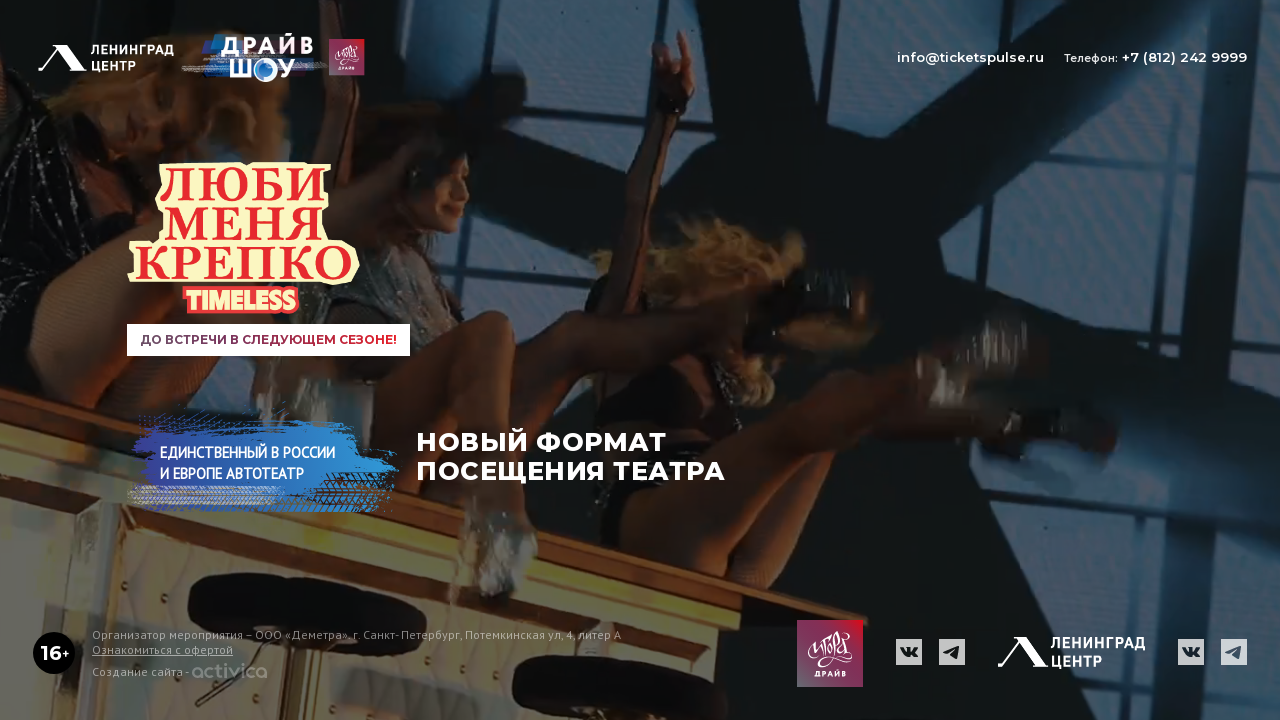

--- FILE ---
content_type: text/html; charset=utf-8
request_url: https://drive.leningradcenter.ru/
body_size: 26028
content:
<!DOCTYPE html>
<html lang="ru">
  <head>
    <meta charset="utf-8">
    <meta name="viewport" content="width=device-width, initial-scale=1, shrink-to-fit=no">
    <meta name="theme-color" content="#041C2C">
    <meta name="format-detection" content="telephone=no">
    <meta name="yandex-verification" content="b53a5b05b1d76255" />
    <meta http-equiv="X-UA-Compatible" content="IE=Edge">
    <title>Театральное шоу в новом формате – Драйв Шоу от Ленинград Центра</title>
    <meta name="description" content="Единственный в России и Европе автотеатр. Уникальный симбиоз мюзикла, кино, цирка и уличного театра. Шоу на расстоянии вытянутой руки. Спешите занять лучшие места!" />
    <link rel="stylesheet" href="/css/app.css?u=1746544800">
    <link rel="stylesheet" href="/css/app.upd.css?u=1753367001">
    
        <link rel="icon" type="image/png" href="/favicon-96x96.png" sizes="96x96" />
    <link rel="icon" type="image/svg+xml" href="/favicon.svg" />
    <link rel="shortcut icon" href="/favicon.ico" />
    <link rel="apple-touch-icon" sizes="180x180" href="/apple-touch-icon.png" />
    <meta name="apple-mobile-web-app-title" content="Драйв Шоу" />
    <link rel="manifest" href="/site.webmanifest" />
    
<!-- Facebook Pixel Code -->
<script>
!function(f,b,e,v,n,t,s)
{if(f.fbq)return;n=f.fbq=function(){n.callMethod?
n.callMethod.apply(n,arguments):n.queue.push(arguments)};
if(!f._fbq)f._fbq=n;n.push=n;n.loaded=!0;n.version='2.0';
n.queue=[];t=b.createElement(e);t.async=!0;
t.src=v;s=b.getElementsByTagName(e)[0];
s.parentNode.insertBefore(t,s)}(window, document,'script',
'https://connect.facebook.net/en_US/fbevents.js');
fbq('init', '511134106617427');
fbq('track', 'PageView');
</script>
<noscript><img height="1" width="1" style="display:none"
src="https://www.facebook.com/tr?id=511134106617427&ev=PageView&noscript=1"
/></noscript>
<!-- End Facebook Pixel Code -->

<!-- Yandex.Metrika counter -->
<script type="text/javascript" >
   (function(m,e,t,r,i,k,a){m[i]=m[i]||function(){(m[i].a=m[i].a||[]).push(arguments)};
   m[i].l=1*new Date();k=e.createElement(t),a=e.getElementsByTagName(t)[0],k.async=1,k.src=r,a.parentNode.insertBefore(k,a)})
   (window, document, "script", "https://mc.yandex.ru/metrika/tag.js", "ym");

   ym(65160898, "init", {
        clickmap:true,
        trackLinks:true,
        accurateTrackBounce:true,
        webvisor:true,
        ecommerce:"dataLayer"
   });
</script>
<noscript><div><img src="https://mc.yandex.ru/watch/65160898" style="position:absolute; left:-9999px;" alt="" /></div></noscript>
<!-- /Yandex.Metrika counter -->

<!-- Global site tag (gtag.js) - Google Analytics -->
<script async src="https://www.googletagmanager.com/gtag/js?id=UA-201253311-1"></script>
<script>
  window.dataLayer = window.dataLayer || [];
  function gtag(){dataLayer.push(arguments);}
  gtag('js', new Date());

  gtag('config', 'UA-201253311-1');
</script>

<script src="https://certificate.leningradcenter.ru/Scripts/BanerLC.js" async=""></script>

  </head>
  <body class="is-page-default">
    <style>
      .lc-tc-button {
        background: linear-gradient(90deg, #7A335C 0%, #ED1C24 100%) !important; 
        color: #fff !important;
        text-transform: none !important; 
        letter-spacing: 0.15rem;
      }
    </style>
      <!-- Rating Mail.ru counter -->
<script type="text/javascript">
var _tmr = window._tmr || (window._tmr = []);
_tmr.push({id: "3249807", type: "pageView", start: (new Date()).getTime(), pid: "USER_ID"});
(function (d, w, id) {
  if (d.getElementById(id)) return;
  var ts = d.createElement("script"); ts.type = "text/javascript"; ts.async = true; ts.id = id;
  ts.src = "https://top-fwz1.mail.ru/js/code.js";
  var f = function () {var s = d.getElementsByTagName("script")[0]; s.parentNode.insertBefore(ts, s);};
  if (w.opera == "[object Opera]") { d.addEventListener("DOMContentLoaded", f, false); } else { f(); }
})(document, window, "topmailru-code");
</script><noscript><div>
<img src="https://top-fwz1.mail.ru/counter?id=3249807;js=na" style="border:0;position:absolute;left:-9999px;" alt="Top.Mail.Ru" />
</div></noscript>
<!-- //Rating Mail.ru counter -->
<script type="text/javascript">!function(){var t=document.createElement("script");t.type="text/javascript",t.async=!0,t.src='https://vk.com/js/api/openapi.js?169',t.onload=function(){VK.Retargeting.Init("VK-RTRG-1506001-hJ8oJ"),VK.Retargeting.Hit()},document.head.appendChild(t)}();</script><noscript><img src="https://vk.com/rtrg?p=VK-RTRG-1506001-hJ8oJ" style="position:fixed; left:-999px;" alt=""/></noscript>
    <script>
      fbq('track', 'Purchase', {
        value: 10.00,
        currency: 'USD',
      });
    </script>
    <!-- Svg Gradient :: Start--><svg style="width: 0; height: 0; position: absolute;" aria-hidden="true" focusable="false">
<defs>
<linearGradient id="icon-gradient" x1="50.25" y1="8.52632" x2="-1.30534" y2="-1.76738" gradientUnits="userSpaceOnUse">
<stop stop-color="#6D4F67"/>
<stop offset="0.322917" stop-color="#7A335C"/>
<stop offset="0.65625" stop-color="#B12841"/>
<stop offset="1" stop-color="#ED1C24"/>
</linearGradient>
</defs>
</svg>
    <!-- Svg Gradient :: End-->
    <div class="app">
      <div class="cookies">
        <p class="cookies__text">Мы используем файлы cookie. Продолжив использование сайта, вы соглашаетесь с <a href="/politika-konfidencialnosti-2025.pdf" target="_blank">политикой конфиденциальности</a> с использованием данных файлов</p><a class="cookies__btn" href="#">Ок</a>
      </div>

      <!-- Bg :: Start-->
      <div class="bg">
        <video autoplay playsinline loop muted>
          <source src="video/lc-20.06.24.mp4" type="video/mp4; codecs=&quot;avc1.42E01E, mp4a.40.2&quot;">
        </video>
      </div>
    

      <!-- Bg :: End-->
      <!-- Header :: Start-->
      <header class="header">
        <div class="container-fluid">
                      <style>
                .container-fluid {
                    flex-wrap: wrap;
                }
                .header__logo {
                    display: flex;
                    flex-direction: row;
                    align-items: center;
                }
                .header__logo-drive {
                    margin-top: -25px;
                    margin-left: 4px;
                }
                .header__phone--mobile {
                    display: none;
                }
                @media (max-width: 767px) {
                    .header__phone--mobile {
                        display: block;
                        margin: -24px 0 0;
                        flex: 100%;
                        font-size: 2.4rem;
                    }
                    .header__phone--mobile span {
                        opacity: 1 !important;
                    }
                }
            </style>
            <div class="header__logo">
                              <a href="https://leningradcenter.ru/" class="header__logo-lc" target="_blank">
                  <img src="/images/logo-lc.svg" style="width:34.5rem;" alt="">
                </a>
                            <div class="header__logo-show">
                <img src="/images/logo-show-3.png" style="width:34.5rem;" alt="">
              </div>
              <a href="https://drive-igora.ru/" target="_blank" class="header__logo-drive">
                                  <img src="/images/logo-drive.svg" style="width:8.5rem;" alt="">
                              </a>
            </div>
                                  <div class="header__group">
                                      <div class="header__email"><a class="header__email-link" href="mailto:info@ticketspulse.ru">info@ticketspulse.ru</a></div>
            <div class="header__email"><a class="header__email-link" href="tel:+78122429999"><small>Телефон:</small> +7 (812) 242 9999</a></div>
          </div>
                            </div>
      </header>
      <!-- Header :: End-->
      <!-- Main :: Start-->
      <main class="main">
        <!-- Full Page :: Start-->
        <div class="swiper-container swiper-fullpage js-swiper-fullpage">
          <div class="swiper-wrapper">
            <div class="swiper-slide">
              <section class="hero" id="hero">
                <div class="container-fluid">
                                      <img src="/images/lyubi-menya-krepko-timeless.png" alt="Логотип «Люби меня крепко Timeless»" class="hero__name">
                                    <div class="hero__desc">
                                                              <a class="hero__coming"><mark>До встречи в следующем сезоне!</mark></a>
                                         
                                        <h1 class="hero__title">ЕДИНСТВЕННЫЙ В РОССИИ <br>И ЕВРОПЕ АВТОТЕАТР</h1>
                    <h2 class="hero__subtitle">НОВЫЙ ФОРМАТ<br>ПОСЕЩЕНИЯ ТЕАТРА</h2>
                                                                              </div>
                                    </div>
              </section>
            </div>



                          <div class="swiper-slide">
                <div class="video">
                  <div class="container-fluid">
                    <h2 class="video__title">ВИДЕО</h2>
                    <div class="video__swiper">
                      <div class="swiper-container swiper-video js-swiper-video">
                        <div class="swiper-control">
                          <button class="swiper-prev js-swiper-video-prev">
                            <svg width="51" height="18" viewBox="0 0 51 18" fill="none" xmlns="http://www.w3.org/2000/svg">
                              <path d="M50.25 10.6071L5.89286 10.6071L10.7679 15.8036L8.41071 18L0 9L8.41071 0L10.7679 2.19643L5.89286 7.39286L50.25 7.39286V10.6071Z"/>
                            </svg>
                          </button>
                          <button class="swiper-next js-swiper-video-next">
                            <svg width="51" height="18" viewBox="0 0 51 18" fill="none" xmlns="http://www.w3.org/2000/svg">
                              <path d="M0.25 10.6071L44.6071 10.6071L39.7321 15.8036L42.0893 18L50.5 9L42.0893 0L39.7321 2.19643L44.6071 7.39286L0.25 7.39286L0.25 10.6071Z" />
                            </svg>
                          </button>
                        </div>
                        <div class="swiper-wrapper">
                          <div class="swiper-slide">
                            <div class="video__item">
                              <picture class="video__item-image">
                                <img src="/images/lyubi-menya-krepko-preview-v2.jpg" alt="Превью для Драйв Шоу 2025 «Люби меня крепко. Timeless»">
                              </picture>
                              <figure class="video__item-iframe">
                                <iframe width="100%" height="280" src="https://vk.com/video_ext.php?oid=-81854494&id=456240851&hd=2" frameborder="0" allow="autoplay; encrypted-media; fullscreen; picture-in-picture; screen-wake-lock;" allowfullscreen></iframe>
                              </figure>
                              <span class="video__item-play">
                                <span class="video__item-play-text">Драйв Шоу 2025 «Люби меня крепко. Timeless»</span>
                                <svg class="video__item-play-icon" width="65" height="68" viewBox="0 0 65 68" fill="none" xmlns="http://www.w3.org/2000/svg">
                                  <path fill="currentColor" d="M30.9182 66.5429C48.9344 66.5429 63.5394 51.9729 63.5394 34C63.5394 16.0271 48.9344 1.45714 30.9182 1.45714C17.8946 1.45714 6.65359 9.07082 1.42357 20.0799L0.0964295 19.4702C5.55782 7.96088 17.3061 0 30.9182 0C49.7411 0 65 15.2223 65 34C65 52.7777 49.7411 68 30.9182 68C17.2254 68 5.41865 59.9445 0 48.3248L1.2584 47.6H1.27362C6.43648 58.7813 17.7688 66.5429 30.9182 66.5429Z"></path>
                                  <path fill="currentColor" d="M35.787 34L27.9969 39.8286V28.1714L35.787 34Z"></path>
                                  <!-- fill="url(#play_01_01)" -->
                                  <defs>
                                    <linearGradient id="play_01_01" x1="-4.38549e-07" y1="32.2105" x2="69.0244" y2="27.4916" gradientUnits="userSpaceOnUse">
                                      <stop stop-color="#606B72"></stop>
                                      <stop offset="0.177083" stop-color="#6D4F67"></stop>
                                      <stop offset="0.484375" stop-color="#7A335C"></stop>
                                      <stop offset="0.796875" stop-color="#B12841"></stop>
                                      <stop offset="1" stop-color="#ED1C24"></stop>
                                    </linearGradient>
                                    <linearGradient id="play_01_02" x1="-4.38549e-07" y1="32.2105" x2="69.0244" y2="27.4916" gradientUnits="userSpaceOnUse">
                                      <stop stop-color="#606B72"></stop>
                                      <stop offset="0.177083" stop-color="#6D4F67"></stop>
                                      <stop offset="0.484375" stop-color="#7A335C"></stop>
                                      <stop offset="0.796875" stop-color="#B12841"></stop>
                                      <stop offset="1" stop-color="#ED1C24"></stop>
                                    </linearGradient>
                                  </defs>
                                </svg>
                              </span>
                            </div>
                          </div>
                          <div class="swiper-slide">
                            <div class="video__item">
                              <picture class="video__item-image">
                                <img src="/images/img-video_2006.jpg" alt="">
                              </picture>
                              <figure class="video__item-iframe">
                                                                <iframe width="100%" height="280" src="https://vk.com/video_ext.php?oid=-81854494&id=456240755&hd=2" frameborder="0" allow="autoplay; encrypted-media; fullscreen; picture-in-picture; screen-wake-lock;" allowfullscreen></iframe>
                              </figure>
                              <span class="video__item-play">
                                <span class="video__item-play-text">Драйв Шоу 2024 «Круто ты попал…»</span>
                                <svg class="video__item-play-icon" width="65" height="68" viewBox="0 0 65 68" fill="none" xmlns="http://www.w3.org/2000/svg">
                                  <path fill="currentColor" d="M30.9182 66.5429C48.9344 66.5429 63.5394 51.9729 63.5394 34C63.5394 16.0271 48.9344 1.45714 30.9182 1.45714C17.8946 1.45714 6.65359 9.07082 1.42357 20.0799L0.0964295 19.4702C5.55782 7.96088 17.3061 0 30.9182 0C49.7411 0 65 15.2223 65 34C65 52.7777 49.7411 68 30.9182 68C17.2254 68 5.41865 59.9445 0 48.3248L1.2584 47.6H1.27362C6.43648 58.7813 17.7688 66.5429 30.9182 66.5429Z"></path>
                                  <path fill="currentColor" d="M35.787 34L27.9969 39.8286V28.1714L35.787 34Z"></path>
                                  <!-- fill="url(#play_01_01)" -->
                                  <defs>
                                    <linearGradient id="play_01_01" x1="-4.38549e-07" y1="32.2105" x2="69.0244" y2="27.4916" gradientUnits="userSpaceOnUse">
                                      <stop stop-color="#606B72"></stop>
                                      <stop offset="0.177083" stop-color="#6D4F67"></stop>
                                      <stop offset="0.484375" stop-color="#7A335C"></stop>
                                      <stop offset="0.796875" stop-color="#B12841"></stop>
                                      <stop offset="1" stop-color="#ED1C24"></stop>
                                    </linearGradient>
                                    <linearGradient id="play_01_02" x1="-4.38549e-07" y1="32.2105" x2="69.0244" y2="27.4916" gradientUnits="userSpaceOnUse">
                                      <stop stop-color="#606B72"></stop>
                                      <stop offset="0.177083" stop-color="#6D4F67"></stop>
                                      <stop offset="0.484375" stop-color="#7A335C"></stop>
                                      <stop offset="0.796875" stop-color="#B12841"></stop>
                                      <stop offset="1" stop-color="#ED1C24"></stop>
                                    </linearGradient>
                                  </defs>
                                </svg>
                              </span>
                            </div>
                          </div>
                          <div class="swiper-slide">
                            <div class="video__item">
                              <picture class="video__item-image">
                                <img src="/images/img-video-111.jpg" alt="">
                              </picture>
                              <figure class="video__item-iframe">
                                                                <iframe width="100%" height="280" src="https://vk.com/video_ext.php?oid=-81854494&id=456240629&hd=2" frameborder="0" allow="autoplay; encrypted-media; fullscreen; picture-in-picture; screen-wake-lock;" allowfullscreen></iframe>
                              </figure>
                              <span class="video__item-play">
                                <span class="video__item-play-text">Драйв Шоу 2023 «Жизнь как чудо»</span>
                                <svg class="video__item-play-icon" width="65" height="68" viewBox="0 0 65 68" fill="none" xmlns="http://www.w3.org/2000/svg">
                                  <path fill="currentColor" d="M30.9182 66.5429C48.9344 66.5429 63.5394 51.9729 63.5394 34C63.5394 16.0271 48.9344 1.45714 30.9182 1.45714C17.8946 1.45714 6.65359 9.07082 1.42357 20.0799L0.0964295 19.4702C5.55782 7.96088 17.3061 0 30.9182 0C49.7411 0 65 15.2223 65 34C65 52.7777 49.7411 68 30.9182 68C17.2254 68 5.41865 59.9445 0 48.3248L1.2584 47.6H1.27362C6.43648 58.7813 17.7688 66.5429 30.9182 66.5429Z"></path>
                                  <path fill="currentColor" d="M35.787 34L27.9969 39.8286V28.1714L35.787 34Z"></path>
                                  <!-- fill="url(#play_01_01)" -->
                                  <defs>
                                    <linearGradient id="play_01_01" x1="-4.38549e-07" y1="32.2105" x2="69.0244" y2="27.4916" gradientUnits="userSpaceOnUse">
                                      <stop stop-color="#606B72"></stop>
                                      <stop offset="0.177083" stop-color="#6D4F67"></stop>
                                      <stop offset="0.484375" stop-color="#7A335C"></stop>
                                      <stop offset="0.796875" stop-color="#B12841"></stop>
                                      <stop offset="1" stop-color="#ED1C24"></stop>
                                    </linearGradient>
                                    <linearGradient id="play_01_02" x1="-4.38549e-07" y1="32.2105" x2="69.0244" y2="27.4916" gradientUnits="userSpaceOnUse">
                                      <stop stop-color="#606B72"></stop>
                                      <stop offset="0.177083" stop-color="#6D4F67"></stop>
                                      <stop offset="0.484375" stop-color="#7A335C"></stop>
                                      <stop offset="0.796875" stop-color="#B12841"></stop>
                                      <stop offset="1" stop-color="#ED1C24"></stop>
                                    </linearGradient>
                                  </defs>
                                </svg>
                              </span>
                            </div>
                          </div>
                          <div class="swiper-slide">
                            <div class="video__item">
                              <picture class="video__item-image">
                                <img src="/images/img-video-121.jpg" alt="">
                              </picture>
                              <figure class="video__item-iframe">
                                                                <iframe width="100%" height="280" src="https://vk.com/video_ext.php?oid=-81854494&id=456240852&hd=2" frameborder="0" allow="accelerometer; autoplay; encrypted-media; gyroscope; picture-in-picture" allowfullscreen></iframe>
                              </figure>
                              <span class="video__item-play">
                                <span class="video__item-play-text">Драйв Шоу 2022 «Семеро смелых»</span>
                                <svg class="video__item-play-icon" width="65" height="68" viewBox="0 0 65 68" fill="none" xmlns="http://www.w3.org/2000/svg">
                                  <path fill="currentColor" d="M30.9182 66.5429C48.9344 66.5429 63.5394 51.9729 63.5394 34C63.5394 16.0271 48.9344 1.45714 30.9182 1.45714C17.8946 1.45714 6.65359 9.07082 1.42357 20.0799L0.0964295 19.4702C5.55782 7.96088 17.3061 0 30.9182 0C49.7411 0 65 15.2223 65 34C65 52.7777 49.7411 68 30.9182 68C17.2254 68 5.41865 59.9445 0 48.3248L1.2584 47.6H1.27362C6.43648 58.7813 17.7688 66.5429 30.9182 66.5429Z"></path>
                                  <path fill="currentColor" d="M35.787 34L27.9969 39.8286V28.1714L35.787 34Z"></path>
                                  <!-- fill="url(#play_01_01)" -->
                                  <defs>
                                    <linearGradient id="play_01_01" x1="-4.38549e-07" y1="32.2105" x2="69.0244" y2="27.4916" gradientUnits="userSpaceOnUse">
                                      <stop stop-color="#606B72"></stop>
                                      <stop offset="0.177083" stop-color="#6D4F67"></stop>
                                      <stop offset="0.484375" stop-color="#7A335C"></stop>
                                      <stop offset="0.796875" stop-color="#B12841"></stop>
                                      <stop offset="1" stop-color="#ED1C24"></stop>
                                    </linearGradient>
                                    <linearGradient id="play_01_02" x1="-4.38549e-07" y1="32.2105" x2="69.0244" y2="27.4916" gradientUnits="userSpaceOnUse">
                                      <stop stop-color="#606B72"></stop>
                                      <stop offset="0.177083" stop-color="#6D4F67"></stop>
                                      <stop offset="0.484375" stop-color="#7A335C"></stop>
                                      <stop offset="0.796875" stop-color="#B12841"></stop>
                                      <stop offset="1" stop-color="#ED1C24"></stop>
                                    </linearGradient>
                                  </defs>
                                </svg>
                              </span>
                            </div>
                          </div>
                          <div class="swiper-slide">
                            <div class="video__item">
                              <picture class="video__item-image">
                                <img src="/images/img-video-03.jpg" alt="">
                              </picture>
                              <figure class="video__item-iframe">
                                                                <iframe width="100%" height="280" src="https://vk.com/video_ext.php?oid=-81854494&id=456240854&hd=2" frameborder="0" allow="accelerometer; autoplay; encrypted-media; gyroscope; picture-in-picture" allowfullscreen></iframe>
                              </figure>
                              <span class="video__item-play">
                                <span class="video__item-play-text">Событие года 2022</span>
                                <svg class="video__item-play-icon" width="65" height="68" viewBox="0 0 65 68" fill="none" xmlns="http://www.w3.org/2000/svg">
                                  <path fill="currentColor" d="M30.9182 66.5429C48.9344 66.5429 63.5394 51.9729 63.5394 34C63.5394 16.0271 48.9344 1.45714 30.9182 1.45714C17.8946 1.45714 6.65359 9.07082 1.42357 20.0799L0.0964295 19.4702C5.55782 7.96088 17.3061 0 30.9182 0C49.7411 0 65 15.2223 65 34C65 52.7777 49.7411 68 30.9182 68C17.2254 68 5.41865 59.9445 0 48.3248L1.2584 47.6H1.27362C6.43648 58.7813 17.7688 66.5429 30.9182 66.5429Z"></path>
                                  <path fill="currentColor" d="M35.787 34L27.9969 39.8286V28.1714L35.787 34Z"></path>
                                  <!-- fill="url(#play_01_01)" -->
                                  <defs>
                                    <linearGradient id="play_01_01" x1="-4.38549e-07" y1="32.2105" x2="69.0244" y2="27.4916" gradientUnits="userSpaceOnUse">
                                      <stop stop-color="#606B72"></stop>
                                      <stop offset="0.177083" stop-color="#6D4F67"></stop>
                                      <stop offset="0.484375" stop-color="#7A335C"></stop>
                                      <stop offset="0.796875" stop-color="#B12841"></stop>
                                      <stop offset="1" stop-color="#ED1C24"></stop>
                                    </linearGradient>
                                    <linearGradient id="play_01_02" x1="-4.38549e-07" y1="32.2105" x2="69.0244" y2="27.4916" gradientUnits="userSpaceOnUse">
                                      <stop stop-color="#606B72"></stop>
                                      <stop offset="0.177083" stop-color="#6D4F67"></stop>
                                      <stop offset="0.484375" stop-color="#7A335C"></stop>
                                      <stop offset="0.796875" stop-color="#B12841"></stop>
                                      <stop offset="1" stop-color="#ED1C24"></stop>
                                    </linearGradient>
                                  </defs>
                                </svg>
                              </span>
                            </div>
                          </div>
                          <div class="swiper-slide">
                            <div class="video__item">
                              <picture class="video__item-image">
                                <img src="/images/img-video-01.jpg" alt="">
                              </picture>
                              <figure class="video__item-iframe">
                                                                <iframe width="100%" height="280" src="https://vk.com/video_ext.php?oid=-81854494&id=456239395&hd=2" frameborder="0" allow="autoplay; encrypted-media; fullscreen; picture-in-picture; screen-wake-lock;" allowfullscreen></iframe>
                              </figure>
                              <span class="video__item-play">
                                <span class="video__item-play-text">О проекте Драйв Шоу</span>
                                <svg class="video__item-play-icon" width="65" height="68" viewBox="0 0 65 68" fill="none" xmlns="http://www.w3.org/2000/svg">
                                  <path fill="currentColor" d="M30.9182 66.5429C48.9344 66.5429 63.5394 51.9729 63.5394 34C63.5394 16.0271 48.9344 1.45714 30.9182 1.45714C17.8946 1.45714 6.65359 9.07082 1.42357 20.0799L0.0964295 19.4702C5.55782 7.96088 17.3061 0 30.9182 0C49.7411 0 65 15.2223 65 34C65 52.7777 49.7411 68 30.9182 68C17.2254 68 5.41865 59.9445 0 48.3248L1.2584 47.6H1.27362C6.43648 58.7813 17.7688 66.5429 30.9182 66.5429Z"></path>
                                  <path fill="currentColor" d="M35.787 34L27.9969 39.8286V28.1714L35.787 34Z"></path>
                                  <!-- fill="url(#play_01_01)" -->
                                  <defs>
                                    <linearGradient id="play_01_01" x1="-4.38549e-07" y1="32.2105" x2="69.0244" y2="27.4916" gradientUnits="userSpaceOnUse">
                                      <stop stop-color="#606B72"></stop>
                                      <stop offset="0.177083" stop-color="#6D4F67"></stop>
                                      <stop offset="0.484375" stop-color="#7A335C"></stop>
                                      <stop offset="0.796875" stop-color="#B12841"></stop>
                                      <stop offset="1" stop-color="#ED1C24"></stop>
                                    </linearGradient>
                                    <linearGradient id="play_01_02" x1="-4.38549e-07" y1="32.2105" x2="69.0244" y2="27.4916" gradientUnits="userSpaceOnUse">
                                      <stop stop-color="#606B72"></stop>
                                      <stop offset="0.177083" stop-color="#6D4F67"></stop>
                                      <stop offset="0.484375" stop-color="#7A335C"></stop>
                                      <stop offset="0.796875" stop-color="#B12841"></stop>
                                      <stop offset="1" stop-color="#ED1C24"></stop>
                                    </linearGradient>
                                  </defs>
                                </svg>
                              </span>
                            </div>
                          </div>
                          <div class="swiper-slide">
                            <div class="video__item">
                              <picture class="video__item-image">
                                <img src="/images/img-video-02.jpg" alt="">
                              </picture>
                              <figure class="video__item-iframe">
                                                                <iframe width="100%" height="280" src="https://vk.com/video_ext.php?oid=-81854494&id=456240853&hd=2" frameborder="0" allow="accelerometer; autoplay; encrypted-media; gyroscope; picture-in-picture" allowfullscreen></iframe>
                              </figure>
                              <span class="video__item-play">
                                <span class="video__item-play-text">Драйв Шоу 2021 «Прекрасная М»</span>
                                <svg class="video__item-play-icon" width="65" height="68" viewBox="0 0 65 68" fill="none" xmlns="http://www.w3.org/2000/svg">
                                  <path fill="currentColor" d="M30.9182 66.5429C48.9344 66.5429 63.5394 51.9729 63.5394 34C63.5394 16.0271 48.9344 1.45714 30.9182 1.45714C17.8946 1.45714 6.65359 9.07082 1.42357 20.0799L0.0964295 19.4702C5.55782 7.96088 17.3061 0 30.9182 0C49.7411 0 65 15.2223 65 34C65 52.7777 49.7411 68 30.9182 68C17.2254 68 5.41865 59.9445 0 48.3248L1.2584 47.6H1.27362C6.43648 58.7813 17.7688 66.5429 30.9182 66.5429Z"></path>
                                  <path fill="currentColor" d="M35.787 34L27.9969 39.8286V28.1714L35.787 34Z"></path>
                                  <defs>
                                    <linearGradient id="play_01_02" x1="-4.38549e-07" y1="32.2105" x2="69.0244" y2="27.4916" gradientUnits="userSpaceOnUse">
                                      <stop stop-color="#606B72"></stop>
                                      <stop offset="0.177083" stop-color="#6D4F67"></stop>
                                      <stop offset="0.484375" stop-color="#7A335C"></stop>
                                      <stop offset="0.796875" stop-color="#B12841"></stop>
                                      <stop offset="1" stop-color="#ED1C24"></stop>
                                    </linearGradient>
                                    <linearGradient id="play_01_02" x1="-4.38549e-07" y1="32.2105" x2="69.0244" y2="27.4916" gradientUnits="userSpaceOnUse">
                                      <stop stop-color="#606B72"></stop>
                                      <stop offset="0.177083" stop-color="#6D4F67"></stop>
                                      <stop offset="0.484375" stop-color="#7A335C"></stop>
                                      <stop offset="0.796875" stop-color="#B12841"></stop>
                                      <stop offset="1" stop-color="#ED1C24"></stop>
                                    </linearGradient>
                                  </defs>
                                </svg>
                              </span>
                            </div><!-- /video__item -->
                          </div>
                        </div>
                          <div class="swiper-pagination js-swiper-video-pagination"></div>
                      </div>
                    </div>
                  </div>
                </div>
              </div>
            


                          <div class="swiper-slide">

                <div class="story">
                  <div class="container-fluid">

                    <!-- <figure class="story__image">
                      <img src="/images/img-story.jpg" alt="">
                    </figure> -->

                    <h2 class="story__title">СЮЖЕТ</h2>

                    <div class="story__wrapper">

                      <div class="story__desc">
                        <div class="row">
                          <div class="col-lg">
                            <p class="story__text">Постановка «Люби меня крепко. Timeless» — дыхание живой страсти. Шоу переносит зрителя в мир, где чувства не поддаются логике, а любовь вспыхивает, как пламя, — неожиданно, без стука и неизбежно. На сцене — калейдоскоп историй о мужчинах и женщинах, чьи стремления, искушения, сомнения и желания переплетаются в одном непрерывном движении. Здесь возвышенное соседствует с уязвимостью, а за каждым поступком скрывается выбор, который предстоит сделать и героям, и каждому из нас. Сюжет шоу пробуждает внутренние струны, ведь в этих историях можно узнать себя — в страсти, в сомнении, в любви, которую мы ищем и теряем.</p>
                          </div>
                          <div class="col-lg-auto">
                            <div class="story__action">
                                                          </div>
                          </div>
                        </div><!-- /row -->
                      </div><!-- /story__desc -->
                      <div class="story__team">
                        <div class="row">
                          <div class="col-lg-6">
                            <h3 class="story__subtitle">Режиссёр-постановщик</h3>
                            <div class="story__member">
                              <figure class="story__member-image">
                                <!-- <img src="https://leningradcenter.ru/uploads/thumbs/lc/1920x1080_cropped_22c4c48273d5e79cbee91dcb00f413d9.jpg" alt=""> -->
                                <img src="https://leningradcenter.ru/AboutProjcet/felex.jpg" alt="">
                              </figure>
                              <div class="story__member-desc">
                                <span class="story__member-title">Феликс Михайлов</span>
                                <span class="story__member-text">Художественный руководитель «Ленинград Центра»</span>
                                <a href="https://leningradcenter.ru/artists/feliks-mihaylov" class="story__member-link" target="_blank">Подробнее</a>
                              </div>
                            </div>

                          </div>
                                                  </div><!-- /row -->
                      </div>

                    </div>

                  </div>
                </div>

              </div><!-- /swiper-slide -->
            

            
            
                            <div class="swiper-slide">
                    <section class="about about-rules" id="rules">
                        <div class="container-fluid">
                            <div class="about__wrapper">
                                <div class="about__content js-scrollbar-about">

                                    <h2 class="about__title">КАК ПРОХОДИТ ШОУ В АВТОТЕАТРЕ?</h2>

                                    <ul class="about__how">
                                        <li>
                                            <div class="about__how-item">
                                                <figure class="about__how-item-icon">
                                                    <svg width="98" height="98" viewBox="0 0 98 98" fill="none" xmlns="http://www.w3.org/2000/svg">
                                                        <path d="M62.6683 82.8578V84.4765C62.6683 85.2383 63.3221 85.9048 64.0694 85.9048H69.5802C70.3275 85.9048 70.9814 85.2383 70.9814 84.4765V81.3342C70.1409 81.9054 69.0199 82.3816 67.3386 82.5719C66.4046 82.6672 64.7233 82.7625 62.6683 82.8578Z" fill="white"/>
                                                        <path d="M27.0807 81.4296V84.5719C27.0807 85.3337 27.7345 86.0002 28.4819 86.0002H33.8995C34.6468 86.0002 35.3007 85.3337 35.3007 84.5719V82.9532C33.3392 82.8579 31.6579 82.7629 30.7239 82.6676C29.1357 82.477 27.9213 82.0007 27.0807 81.4296Z" fill="white"/>
                                                        <path d="M70.7946 78.573C70.7946 78.573 71.7286 69.0512 71.4484 66.766C71.0747 64.0047 67.8056 63.6237 66.7781 62.3859C66.9648 62.3859 67.3384 62.2906 67.6186 62.5762C67.9923 63.1474 68.4591 62.5762 71.1679 61.9097C71.7283 61.7194 71.4481 61.0529 71.4481 60.8623C71.4481 60.5767 71.1679 60.4814 70.2339 59.5293C70.1404 59.434 69.9537 59.434 69.8602 59.434L67.7117 59.6243C67.5251 59.6243 67.3381 59.8146 67.2446 60.1005V60.6717C67.2446 60.9573 67.0579 61.1479 66.7774 61.1479L66.1236 61.2432C65.3763 59.7196 63.9751 57.0535 62.948 55.4349C62.4808 54.6731 61.827 54.1972 61.2667 53.9113C60.4265 53.3401 58.8387 53.2451 58.8387 53.2451C49.9651 52.4833 38.4762 52.8642 36.7949 53.721C36.2346 54.0066 35.5807 54.4828 35.1136 55.2446C34.0861 56.8633 32.685 59.6247 31.938 61.0529C31.6578 60.9576 30.9105 61.1483 30.9105 60.5767V60.0055C30.817 59.339 29.883 59.6246 28.2952 59.339C28.2017 59.339 28.015 59.339 27.9216 59.4343C26.8941 60.3864 26.7074 60.3864 26.7074 60.7674C26.7074 61.053 26.4272 61.7195 26.9875 61.8148C29.6963 62.4813 30.2566 62.9575 30.5369 62.4813C30.7235 62.1004 31.0972 62.291 31.3774 62.291C30.3499 63.5287 27.0807 63.9096 26.7071 66.671C26.3334 68.9562 27.3609 78.4781 27.3609 78.4781C27.3609 78.4781 27.5476 80.3823 31.0037 80.6683C34.3663 81.0488 49.031 81.5247 49.031 81.5247C49.031 81.5247 63.6958 81.0485 67.1518 80.7629C70.6076 80.4776 70.7946 78.573 70.7946 78.573ZM38.0091 55.1494C40.8115 54.2926 57.4375 54.3876 60.0529 55.1494L62.8553 60.8624C45.3884 60.8624 63.2289 60.4815 35.1137 60.8624L38.0091 55.1494ZM33.5255 79.2396C32.1243 79.2396 31.0037 78.0969 31.0037 76.6688C31.0037 75.2405 32.1246 74.0981 33.5255 74.0981C34.9266 74.0981 36.0473 75.2408 36.0473 76.6688C36.0476 78.0972 34.9266 79.2396 33.5255 79.2396ZM37.9156 70.9557L37.3553 71.6223C36.8881 72.0985 36.4213 71.7176 34.3663 71.6223C33.619 71.5269 33.0586 72.86 32.3113 72.765C31.564 72.5747 29.9761 72.9553 29.9761 71.8129L30.0696 69.6227C30.0696 69.1465 30.4433 68.8609 30.9101 68.8609L37.4484 69.7176C38.009 69.813 38.2892 70.4795 37.9155 70.9557L37.9156 70.9557ZM55.1023 77.24C55.1023 77.6209 54.8221 78.0018 54.355 78.0018H43.7067C43.3331 78.0018 42.9594 77.7162 42.9594 77.24V72.6693C42.9594 71.241 44.7342 72.1931 54.3549 71.9075C54.7286 71.9075 55.1022 72.1931 55.1022 72.6693L55.1023 77.24ZM60.5199 70.9557C60.1463 70.4795 60.4264 69.813 60.9871 69.718C66.2177 69.3371 68.2727 68.0994 68.3662 69.6227C68.2727 70.9557 68.9265 72.4794 67.8058 72.6697C66.4047 72.765 66.031 72.9553 65.6573 72.6697L64.7234 71.8129C64.3497 71.432 64.0695 71.7176 61.8279 71.9082C61.1737 71.9079 60.9867 71.3363 60.5198 70.9557H60.5199ZM64.9098 79.2396C63.5086 79.2396 62.388 78.0969 62.388 76.6688C62.388 75.2405 63.5089 74.0981 64.9098 74.0981C66.3109 74.0981 67.4316 75.2408 67.4316 76.6688C67.4319 78.0972 66.3108 79.2396 64.9098 79.2396Z" fill="white"/>
                                                        <path d="M46.3222 55.9111H51.7399V57.3395H46.3222V55.9111Z" fill="white"/>
                                                        <path fill-rule="evenodd" clip-rule="evenodd" d="M76.5512 78.5046H81.3626C81.369 78.5047 81.3753 78.5047 81.3817 78.5047C81.3874 78.5047 81.3931 78.5047 81.3988 78.5046H81.4172C81.4554 78.5058 81.4935 78.5058 81.5313 78.5046H92.2C92.6773 78.5046 93.1354 78.3102 93.4729 77.9643C93.8104 77.6183 94 77.1489 94 76.6596V13.845C94 13.3557 93.8104 12.8862 93.4729 12.5403C93.1354 12.1944 92.6773 12 92.2 12H5.8C4.80599 12 4 12.8261 4 13.845V76.6596C4 77.6785 4.80599 78.5046 5.8 78.5046H16.6049C16.6559 78.5068 16.7069 78.5068 16.7576 78.5046H22.3676V74.8146H17.7855C16.3677 71.5312 16.5334 62.1119 18.2739 58.9545C21.5788 52.0444 24.7625 35.6016 25.3735 32.3389C25.4191 32.2936 25.4643 32.2479 25.5093 32.2018C26.242 31.451 26.8751 30.6172 27.4 29.7219C27.9248 30.6172 28.558 31.451 29.2907 32.2018C31.6533 34.6241 34.858 35.9847 38.2 35.9847C41.5422 35.9847 44.7469 34.6241 47.1093 32.2018C47.842 31.451 48.4751 30.6172 49 29.7219C49.5248 30.6172 50.158 31.451 50.8907 32.2018C53.2533 34.6241 56.458 35.9847 59.8 35.9847C63.1422 35.9847 66.3469 34.6241 68.7093 32.2018C69.442 31.451 70.0751 30.6172 70.6 29.7219C71.1248 30.6172 71.758 31.451 72.4907 32.2018C72.5628 32.2757 72.6357 32.3487 72.7094 32.4206C73.3457 35.8661 76.5194 52.1001 79.7977 58.9548C81.5287 62.1141 81.6989 71.5263 80.2989 74.8146H76.5512V78.5046ZM7.69072 32.2018C10.0533 34.6241 13.258 35.9847 16.6 35.9847C18.1533 35.9847 19.6769 35.6908 21.1001 35.1331C19.8898 41.1406 17.4347 52.3172 14.9977 57.3123C13.013 60.9821 12.6377 70.9075 13.8645 74.8146H7.6V32.1079C7.63007 32.1393 7.66031 32.1706 7.69072 32.2018ZM90.4 74.8146H84.2073C85.434 70.9073 85.0587 60.9825 83.0738 57.3126C80.6161 52.2618 78.1587 41.1502 76.9568 35.1551C78.3637 35.6986 79.8674 35.9847 81.4 35.9847C84.7422 35.9847 87.9469 34.6241 90.3093 32.2018C90.3397 32.1706 90.3699 32.1393 90.4 32.1079V74.8146ZM75.2513 29.8063C75.4905 29.9359 75.7006 30.119 75.864 30.3432C76.1901 30.6038 76.5359 30.8431 76.9 31.0585C79.6843 32.7067 83.1157 32.7067 85.9 31.0585C88.6843 29.4112 90.4 26.3653 90.4 23.0699V15.69H72.4V23.0699C72.4 25.6532 73.4543 28.0832 75.2513 29.8063ZM22.5938 29.9515C24.4849 28.2212 25.6 25.7266 25.6 23.0699V15.69H7.6V23.0699C7.6 26.3653 9.31562 29.4111 12.1 31.0585C14.8843 32.7067 18.3157 32.7067 21.1 31.0585C21.5525 30.7909 21.9767 30.4862 22.3699 30.1496C22.4393 30.0774 22.5142 30.0112 22.5938 29.9515ZM50.8 15.69H68.8V23.0699C68.8 26.3653 67.0843 29.4112 64.3 31.0585C61.5157 32.7067 58.0843 32.7067 55.3 31.0585C52.5156 29.4111 50.8 26.3653 50.8 23.0699V15.69ZM29.2 15.69H47.2V23.0699C47.2 26.3653 45.4843 29.4112 42.7 31.0585C39.9157 32.7067 36.4843 32.7067 33.7 31.0585C30.9156 29.4111 29.2 26.3653 29.2 23.0699V15.69Z" fill="white"/>
                                                        <path d="M47.2604 48.3138C47.5252 48.4574 47.8212 48.5318 48.1217 48.5311C48.5105 48.5308 48.8897 48.4086 49.2066 48.1818L52.6375 45.7318C53.237 45.2943 53.5918 44.5937 53.5918 43.8477C53.5918 43.1018 53.2371 42.4008 52.6375 41.9633L49.2066 39.5133C48.8814 39.2796 48.4906 39.1571 48.0911 39.1644C47.598 39.1706 47.1272 39.3728 46.7813 39.7272C46.4355 40.0817 46.2428 40.5593 46.2449 41.0564V46.6315C46.2428 46.979 46.3366 47.3207 46.5159 47.6177C46.6951 47.9146 46.9531 48.1559 47.2604 48.3138Z" fill="white"/>
                                                    </svg>
                                                </figure>
                                                <div class="about__how-item-desc">
                                                    <h3 class="about__how-item-title">ВАША ИНДИВИДУАЛЬНАЯ ЛОЖА</h3>
                                                    <p class="about__how-item-text">Попасть на шоу можно на легковом автомобиле, если у вас: седан, внедорожник, купе, универсал, хэтчбек или кабриолет. В зрительской зоне машины располагаются полукругом, давая отличный обзор сцены с любого места. Количество зрителей в автомобиле должно быть равно количеству посадочных мест.</p>
                                                </div>
                                            </div>
                                        </li>
                                        <li>
                                            <div class="about__how-item">
                                                <figure class="about__how-item-icon">
                                                    <svg width="98" height="98" viewBox="0 0 98 98" fill="none" xmlns="http://www.w3.org/2000/svg">
                                                        <path d="M76.4031 80.4657L65.3615 70.1265C64.8199 69.6175 64.0996 69.4091 63.4111 69.4999C62.8935 69.5676 62.394 69.8057 62.003 70.2128L62.0008 70.2136C60.7532 71.5503 61.5525 72.7322 62.0821 73.5158L62.1288 73.585C62.1997 73.6892 62.1884 73.8314 62.101 73.9229L61.9623 74.0665C61.9171 74.1127 61.8599 74.141 61.7951 74.1499C61.7853 74.1506 61.7785 74.1521 61.768 74.1521C61.6964 74.1536 61.6248 74.1276 61.5714 74.077C61.0297 73.5694 60.3072 73.3655 59.6201 73.4548C59.0996 73.524 58.5985 73.7607 58.2091 74.1655C57.3065 75.1055 57.3472 76.5948 58.2995 77.4879C58.4095 77.5907 58.414 77.7633 58.31 77.8705L58.1721 78.0141C58.1254 78.0603 58.0689 78.0893 58.0087 78.0967C57.9303 78.1064 57.8452 78.0833 57.7834 78.0253C57.2417 77.5162 56.5207 77.3108 55.8322 77.4016C55.3131 77.4708 54.8091 77.7075 54.4196 78.1131C53.5185 79.0531 53.5585 80.5423 54.513 81.4348C54.6215 81.5352 54.6275 81.7064 54.5266 81.8151L54.0369 82.3413C54.0361 82.342 54.0361 82.3435 54.0338 82.3457C53.9894 82.3911 53.9321 82.4202 53.8696 82.4276C53.8606 82.4291 53.8538 82.4291 53.8455 82.4306C53.7717 82.4335 53.6993 82.4068 53.6451 82.3561L46.668 75.9051C46.1271 75.3975 45.4053 75.1936 44.7183 75.2829C44.1962 75.3521 43.6952 75.5888 43.3057 75.9944C42.4039 76.9344 42.4446 78.4229 43.3977 79.3153L56.0492 91.1221C56.1329 91.2002 56.1585 91.323 56.114 91.428C56.0756 91.5173 55.9905 91.579 55.8948 91.591C55.879 91.5932 55.8624 91.5939 55.8473 91.5932L49.418 91.323C49.268 91.3148 49.1219 91.323 48.9765 91.3416C48.3881 91.4183 47.8381 91.7018 47.3959 92.1633C46.861 92.7207 46.5491 93.4702 46.5129 94.2791C46.4406 95.9745 47.6227 97.4079 49.1498 97.4734L65.3873 98.1604C65.9034 98.1946 66.2665 98.1879 66.6311 98.1396C66.8602 98.1098 67.0907 98.0644 67.3597 98.0041C68.5606 97.7347 69.1067 97.1646 69.8638 96.3772L77.8452 88.0603C80.1686 85.6349 78.6234 82.5462 76.4032 80.4661L76.4031 80.4657Z" fill="white"/>
                                                        <path d="M64.729 0H33.2495C25.3917 0 19 6.78676 19 15.1298L19.0023 40.6127C19.0023 48.955 25.394 55.741 33.251 55.741H42.6803V69.7565C42.6803 70.3638 43.17 71.0485 43.7456 71.2577C44.3378 71.469 45.214 71.2577 45.7098 70.7121L54.6523 55.7409H64.7288C72.5865 55.7409 78.979 48.9541 78.979 40.6111L78.9798 15.1301C78.9798 6.78707 72.5867 0.000304894 64.7288 0.000304894L64.729 0ZM76.0349 40.6108C76.0349 47.3492 70.9631 52.8322 64.729 52.8322L53.4598 52.8314C53.0289 52.8314 52.6213 53.0175 52.3403 53.3427L45.6232 65.8059V54.2864C45.6232 53.4841 44.964 52.8322 44.1511 52.8322H33.2503C27.0169 52.8322 21.9467 47.3507 21.9467 40.6116V15.1286C21.9459 11.8889 23.1091 8.83605 25.2231 6.52877C27.3643 4.19329 30.2143 2.90723 33.2496 2.90723H64.729C70.9625 2.90723 76.035 8.38927 76.035 15.1286L76.0349 40.6108Z" fill="white"/>
                                                        <path d="M41.2707 82.5672L38.3959 88.3276C38.2015 88.7161 38.3635 89.1887 38.7575 89.3807C39.1523 89.5727 39.6299 89.4127 39.8235 89.0234L42.6976 83.2638C42.892 82.8753 42.7293 82.4027 42.3352 82.2107C41.942 82.0187 41.4644 82.1794 41.2707 82.5672Z" fill="white"/>
                                                        <path d="M39.0836 79.0443C39.1733 78.8642 39.1936 78.6491 39.1236 78.4437C38.9819 78.0322 38.5299 77.8119 38.114 77.9525L31.9597 80.0163C31.5439 80.1555 31.3216 80.602 31.4625 81.0136C31.6034 81.4252 32.0554 81.6455 32.472 81.5056L38.6256 79.441C38.8335 79.371 38.9925 79.2244 39.0836 79.0443Z" fill="white"/>
                                                        <path d="M39.94 72.9341L34.1102 70.0949C33.7162 69.9036 33.2386 70.0629 33.0442 70.4521C32.8498 70.8414 33.011 71.3132 33.4058 71.5052L39.2356 74.3437C39.6288 74.5357 40.1072 74.3757 40.3008 73.9865C40.496 73.5972 40.334 73.1261 39.94 72.9341Z" fill="white"/>
                                                        <path d="M54.1889 13.3681C52.2376 13.3681 51.4563 14.1883 51.4563 16.1159L50.8212 27.8303C50.6751 29.5168 51.6507 30.5773 52.7243 30.3853C51.992 40.0269 52.3823 41.5682 53.8461 42.1964C54.6763 42.4368 56.1394 42.34 56.1394 40.4601V15.3448C56.1394 14.0922 55.4569 13.3688 54.189 13.3688L54.1889 13.3681ZM47.6014 14.1883V18.7669C47.6014 20.2613 45.9906 20.2613 45.9906 18.7192V14.1399C45.9906 13.0317 44.6247 13.0317 44.6247 14.1399V18.7192C44.6247 20.2621 43.1609 20.2621 43.1609 18.7192V14.1399C43.1609 13.0317 41.6481 13.0317 41.6481 14.1399V21.9492C41.6481 23.2025 42.4784 23.9736 43.8933 23.9736L43.5023 40.4117C43.4541 42.8215 47.0161 42.8699 47.0161 40.4117L46.6244 23.9736C47.893 23.9736 49.0155 23.2018 49.0155 21.9976L49.0163 14.1883C49.0163 13.031 47.6014 13.031 47.6014 14.1883Z" fill="white"/>
                                                    </svg>

                                                </figure>
                                                <div class="about__how-item-desc">
                                                    <h3 class="about__how-item-title">Ресторан с доставкой в машину от IGORA DRIVE CAFE</h3>
                                                    <p class="about__how-item-text">Вы сможете заказать еду и напитки прямо к себе в автомобиль. При въезде на территорию вам будет предложено меню. Заказ будет доступен через сообщения в Whats' App.</p>
                                                </div>
                                            </div>
                                        </li>
                                        <li>
                                            <div class="about__how-item">
                                                <figure class="about__how-item-icon">
                                                    <svg width="98" height="98" viewBox="0 0 98 98" fill="none" xmlns="http://www.w3.org/2000/svg">
                                                        <path d="M71.9875 30.3192C72.1985 29.8626 72.0972 29.3215 71.7428 28.9748C71.3968 28.6282 70.8736 28.5183 70.418 28.7043C68.6965 29.4145 66.8232 29.5751 65.0596 29.1862C63.4563 28.5521 62.0977 27.3684 61.2539 25.855C61.0092 25.4238 60.5366 25.187 60.0387 25.2378C59.5493 25.3054 59.1443 25.6521 59.0261 26.1424C58.3848 28.6874 58.4101 33.8787 63.1188 35.2737C63.7348 35.4682 64.3761 35.5612 65.0258 35.5612C68.6797 35.5612 71.1184 32.2638 71.9791 30.3192H71.9875ZM63.8276 32.9571C62.0639 32.416 61.4058 31.0125 61.2117 29.6428C62.1061 30.4544 63.1609 31.0801 64.3254 31.4859C65.5406 31.8157 66.8148 31.9171 68.0636 31.7819C67.0426 32.7711 65.6165 33.5151 63.8276 32.9655V32.9571Z" fill="white"/>
                                                        <path d="M90.2735 65.1617L86.0627 63.3693L88.7208 59.1926C89.0077 58.7445 88.974 58.1526 88.6196 57.7383C88.2652 57.341 87.7082 57.2226 87.2188 57.4424C87.1851 57.4593 87.1429 57.4762 87.0754 57.5016C84.5354 58.5415 78.1391 60.6637 72.3925 58.4147C76.9662 53.3587 80.544 47.5671 83.0418 41.209C87.0078 31.2154 87.3285 22.659 83.9363 17.7298C78.426 9.73152 69.6416 10.7292 62.5618 11.524C60.5872 11.8114 58.5705 11.9298 56.5959 11.8875C55.4989 11.7945 55.4398 12.1073 54.8407 15.1088L54.8154 15.2272C54.5032 16.7406 54.0728 18.9051 53.5665 21.5007C52.7142 25.7535 51.6763 31.0801 50.5962 36.5927L49.8536 40.3889C49.727 41.023 50.1321 41.6487 50.7565 41.7924C55.1529 42.7986 58.3004 45.7662 60.1062 50.6193C60.4691 51.6255 60.7644 52.6654 60.9838 53.7138C57.9882 50.4587 54.2162 48.0152 49.9886 46.5948C49.6679 46.5018 49.322 46.5441 49.0182 46.7132C48.7229 46.8907 48.5203 47.1782 48.4528 47.5164L44.7568 66.3369C44.664 66.8781 44.9425 67.4276 45.4741 67.6728C47.3052 68.3661 49.2292 68.6959 51.1784 68.6451C55.3132 68.5521 59.4059 67.4699 63.0428 65.4999C67.3801 68.5606 72.4516 70.167 77.7425 70.167C77.8691 70.167 78.0041 70.167 78.1307 70.167C82.333 70.1839 86.5522 69.237 90.341 67.3938C90.7629 67.1824 91.0161 66.7512 90.9992 66.3116C91.0161 65.8212 90.7292 65.3562 90.2735 65.1617ZM62.9922 58.9305C63.5069 58.7867 63.8529 58.3302 63.8698 57.7806C63.8107 55.0666 63.3044 52.3864 62.3846 49.8246C60.5029 44.684 57.0684 41.2006 52.4273 39.7463C55.4483 24.3162 56.9419 16.8083 57.4903 14.331C59.2962 14.3056 61.1104 14.1703 62.8909 13.9251C69.2957 13.2065 77.2615 12.3018 81.9533 19.108C84.8476 23.3016 84.4088 31.2238 80.7887 40.3128C77.2868 49.1228 71.5909 57.0619 65.9203 61.0273C56.7562 67.3346 49.7439 66.413 47.3221 65.7958C47.7018 63.8597 48.5878 59.3448 49.6848 53.7476L50.5371 49.3765C55.0432 51.2619 58.8827 54.3902 61.642 58.4232C61.9289 58.8713 62.469 59.0742 62.9837 58.9305H62.9922ZM67.2451 62.9719C68.4265 62.1433 69.5572 61.2217 70.6036 60.2241C75.7763 62.6506 81.3879 61.7967 84.8476 60.8244L83.3034 63.2678C83.1093 63.5637 83.0502 63.9358 83.1599 64.274C83.2612 64.6206 83.5059 64.8912 83.835 65.0349L86.7209 66.2693C79.6411 68.8142 71.2702 68.0026 65.3718 64.181C65.9794 63.8089 66.5954 63.4031 67.2282 62.9719H67.2451Z" fill="white"/>
                                                        <path fill-rule="evenodd" clip-rule="evenodd" d="M47.9287 28.941C48.4463 26.3425 48.4772 24.97 48.0215 24.8235C46.1313 24.0795 44.3002 23.1917 42.5535 22.1517C36.4272 18.7444 28.8158 14.5254 20.8752 19.6322C15.9725 22.7689 13.0613 30.6912 12.8925 41.302C12.7491 51.1858 15.0865 61.1626 19.0019 67.2332C19.9133 68.6536 20.9174 70.0148 22.006 71.3084C17.2974 77.4382 8.24296 78.1484 7.75354 78.1822H7.73666C7.39069 78.2076 7.09534 78.4528 7.0194 78.791C6.94345 79.1292 7.09534 79.4758 7.39069 79.6534L12.1331 82.3167L9.00242 86.2567C8.82521 86.4934 8.79146 86.8147 8.91803 87.0852C9.04461 87.3558 9.31464 87.5249 9.61842 87.5333H9.66061C17.4408 87.2628 24.7231 83.6695 29.6849 77.6665C31.9127 78.9601 34.4189 79.7041 36.9841 79.8309H37.0601C37.4229 79.8225 37.7351 79.5604 37.8111 79.2053L40.2498 67.174C40.3257 66.7597 40.0726 66.3539 39.6675 66.2524C35.0686 65.204 31.803 62.1264 29.9803 57.1719C29.4318 55.6584 29.0352 54.0858 28.8158 52.4879C31.9211 56.2841 36.0475 59.1165 40.7055 60.6468C40.9164 60.7145 41.1527 60.6891 41.3383 60.5707C41.524 60.4524 41.6506 60.2748 41.7012 60.055C43.0513 53.0121 44.6293 45.2082 45.9204 38.8248C46.0385 38.2583 46.1482 37.6918 46.2579 37.1507C46.9246 33.8195 47.4984 30.9617 47.9034 28.9495L47.9287 28.941ZM26.8074 38.0638C27.7863 35.8402 30.7988 32.0017 35.153 33.3376C39.5578 34.6819 39.5663 39.5688 38.9672 41.9615C38.8912 42.2744 38.6296 42.5026 38.309 42.5449H38.2077C37.9208 42.5449 37.6508 42.3843 37.5158 42.1306C36.6213 40.5327 35.2036 39.2982 33.4991 38.6303C31.6004 38.216 29.6259 38.3767 27.82 39.1038C27.5247 39.2306 27.1787 39.163 26.9509 38.9347C26.7315 38.7064 26.6724 38.3598 26.7906 38.0638H26.8074Z" fill="white"/>
                                                    </svg>
                                                </figure>
                                                <div class="about__how-item-desc">
                                                    <h3 class="about__how-item-title">НЕ СДЕРЖИВАЙТЕ ЭМОЦИИ</h3>
                                                    <p class="about__how-item-text">Поддерживайте артистов аварийными сигналами, поворотниками и звуковыми сигналами своих автомобилей!</p>
                                                </div>
                                            </div>
                                        </li>
                                    </ul>

                <!--
                                    <p class="about__text"><b>СТРОГИЕ ПРАВИЛА</b><br>
                                        Попасть на шоу можно на легковом автомобиле любого формата. Зритель не может покидать свой автомобиль в течение всего мероприятия.
                                    </p>
                                    <p class="about__text"><b>БУДЬТЕ АККУРАТНЫ К СВОЕМУ ЗДОРОВЬЮ</b><br>
                                        Исключение составляет посещение туалета или обращение за экстренной помощью. При выходе из автомобиля обязательно наличие маски.
                                    </p>
                                    <p class="about__text"><b>ПОБАЛУЙТЕ СЕБЯ ЕДОЙ И НАПИТКАМИ ОТ IGORA DRIVE CAFE</b><br>
                                        Вы сможете заказать еду и напитки прямо к себе в автомобиль. При въезде на территорию вам будет предложено меню. Заказ будет доступен через сообщение What’s App.
                                        <br /><a class="btn btn_drive-menu"
                                            href="/Menu_DS.pdf"
                                            target="_blank">DRIVE МЕНЮ</a>
                                    </p>
                                    <p class="about__text"><b>НЕ СДЕРЖИВАЙТЕ ЭМОЦИИ</b><br>
                                        Поддерживайте артистов аварийкой, поворотниками и звуковыми сигналами своих автомобилей!
                                    </p> -->


                                </div>
                            </div>
                        </div>
                    </section>
                </div>
            
                          <div class="swiper-slide">
                <section class="about" id="about">
                  <div class="container-fluid">
                    <div class="about__wrapper">
                      <div class="about__content js-scrollbar-about">
                        <h2 class="about__title">О Драйв Шоу</h2>
                        <p class="about__text">Драйв Шоу — это больше, чем формат. За пять лет оно стало настоящим культурным феноменом! Это шанс прожить нечто по-настоящему особенное. Зрители говорят просто и лаконично: «Такого вы больше нигде не увидите. Никогда. И ни за что не забудете».</p>
                        <p class="about__text">Готов? Тогда заводи двигатель — начинается самое захватывающее шоу года!</p>
                                              </div>
                    </div>
                  </div>
                </section>
              </div>

              <!-- <div class="swiper-slide">
                <section class="about" id="about">
                  <div class="container-fluid">
                    <div class="about__wrapper">
                      <div class="about__content js-scrollbar-about">
                        <h2 class="about__title">Событие года 2022</h2>
                        <div class="swiper swiper-y js-swiper-y">
                          <div class="swiper-wrapper">
                            <div class="swiper-slide">
                              <p class="about__text">16 марта в Москве объявили победителей ежегодной национальной премии «Событие года 2022».</p>
                              <p class="about__text">
                                Совместный проект шоу-пространства «Ленинград Центр» и автодрома «Игора Драйв» - первый в России и единственный в Европе автотеатр «Драйв Шоу» - занял 3 место
                                в номинации
                                «Лучшая режиссура и постановка мероприятия».
                              </p>
                              <p class="about__text">Творческий симбиоз гоночного пространства и высокого искусства получил высокие оценки профессионального жюри – ведущих экспертов в области
                                маркетинга,
                              индустрии развлечений и организации мероприятий федерального уровня.</p>
                              <p class="about__text">«Событие года» — это высшая награда для профессионалов событийной индустрии. В 2023 году она проходит уже в одиннадцатый раз. За эти годы
                                премия обрела аудиторию и известность среди профессионалов событийной индустрии. «Событие года» традиционно выявляет лучшие практики в России, охватывающие
                                все форматы мероприятий.</p>
                            </div>
                          </div>

                          <div class="swiper-scrollbar js-swiper-y-scrollbar"></div>
                        </div>
                                              </div>
                    </div>
                  </div>
                </section>
              </div>-->
              <div class="swiper-slide">
                <section class="reasons" id="REASONS">
                    <div class="container-fluid">
                        <div>
                        <div class="reasons__wrapper">
                            <h2 class="reasons__title">3 ПОВОДА ПОСЕТИТЬ</h2>
                            <ul class="reasons__list">
                                <li>
                                    <div class="reasons__item">
                                        <figure class="reasons__item-icon">
                                            <img src="images/icon-reasons-01.svg" alt="">
                                        </figure>
                                        <h3 class="reasons__item-title">Увидеть единственный в России и Европе автотеатр</h3>
                                        <p class="reasons__item-text">Уникальный формат шоу, театральный эксперимент, полюбившийся самым искушенным зрителям</p>
                                    </div>
                                </li>
                                <li>
                                    <div class="reasons__item">
                                        <figure class="reasons__item-icon">
                                            <img src="images/icon-reasons-02.svg" alt="">
                                        </figure>
                                        <h3 class="reasons__item-title">Пополнить летнюю коллекцию впечатлений</h3>
                                        <p class="reasons__item-text">Шестой сезон будет проходить в июне и июле 2025 года. Получите заряд эмоций, который останется с вами надолго.</p>
                                    </div>
                                </li>
                                <li>
                                    <div class="reasons__item">
                                        <figure class="reasons__item-icon">
                                            <img src="images/icon-reasons-03.svg" alt="">
                                        </figure>
                                        <h3 class="reasons__item-title">Испытать новые ощущения</h3>
                                        <p class="reasons__item-text">Вы – в самом эпицентре шоу, невероятное зрелище, невиданное ранее, симбиоз звука, света и действия. Станьте участником этого события!</p>
                                    </div>
                                </li>
                            </ul>
                        </div>
                        <p style="font-size: 2rem; margin-top: 2rem;">В целях вашего удобства просим вас приезжать заблаговременно, так как на Автодроме «Игора Драйв» проходят различные спортивные события и проводятся дополнительные досмотровые мероприятия при въезде на территорию для обеспечения безопасности.</p>
                        </div>
                    </div>
                </section>
            </div>
              <div class="swiper-slide">
                <section class="about" id="reward">
                  <div class="container-fluid">
                    <div class="about__wrapper">
                      <div class="about__content js-scrollbar-about">
                        <h2 class="about__title">Премии Драйв Шоу</h2>
                        <ul class="about__text">
                            <li>В 2020 - 2021 году «Драйв Шоу» стало обладателем престижной премии событийного маркетинга <b>Bema!</b> в двух номинациях: «Лучшая клиентская активация» и «Лучшая активация в сфере культуры»</li>
                            <li>Финалист британской премии ESA Awards 2022: «Этический ответ ковид`19»</li>
                            <li>Финалист Russian Event Awards 2022: «Лучшее уличное театрализованное представление»</li>
                            <li>Финалист Национальной Премии бизнес-коммуникаций 2022: «Лучшая маркетинговая кампания»</li>
                            <li>Обладатель премии Событие года 2022 в номинации «Лучшая режиссура и постановка мероприятия»</li>
                        </ul>
                                              </div>
                    </div>
                  </div>
                </section>
              </div>

              <div class="swiper-slide">
                <section class="massmedia" id="massmedia">
                    <div class="container-fluid">

                        <span class="massmedia__title">О нас говорят</span>

                        <div class="massmedia__swiper">
                            <div class="swiper-container swiper-massmedia-new js-swiper-massmedia-new">



                                <div class="swiper-control">
                                    <button class="swiper-prev js-swiper-massmedia-new-prev">
                                        <svg width="51" height="18" viewBox="0 0 51 18" fill="none" xmlns="http://www.w3.org/2000/svg">
                                            <path d="M50.25 10.6071L5.89286 10.6071L10.7679 15.8036L8.41071 18L0 9L8.41071 0L10.7679 2.19643L5.89286 7.39286L50.25 7.39286V10.6071Z"/>
                                        </svg>
                                    </button>
                                    <button class="swiper-next js-swiper-massmedia-new-next">
                                        <svg width="51" height="18" viewBox="0 0 51 18" fill="none" xmlns="http://www.w3.org/2000/svg">
                                            <path d="M0.25 10.6071L44.6071 10.6071L39.7321 15.8036L42.0893 18L50.5 9L42.0893 0L39.7321 2.19643L44.6071 7.39286L0.25 7.39286L0.25 10.6071Z" />
                                        </svg>
                                    </button>
                                </div>

                                <div class="swiper-wrapper">
                                    <div class="swiper-slide">

                                        <ul class="massmedia__list">
                                            <li>
                                                <div class="massmedia__item">
                                                    <figure class="massmedia__item-image">
                                                        <img src="/images/img-massmedia-marieclaire.png" alt="Marie Claire">
                                                    </figure>
                                                    <div class="massmedia__item-desc">
                                                        <p>Режиссер Феликс Михайлов, художественный руководитель «Ленинград Центра», и его труппа устраивают здесь настоящий аттракцион иллюзий.</p>
                                                        <p>Никогда еще театр не был так близко — на расстоянии руки. Хотя бы раз, но стоит «дотронуться».</p>
                                                    </div>
                                                </div>
                                            </li>
                                            <li>

                                                <div class="massmedia__item">
                                                    <figure class="massmedia__item-image">
                                                        <img src="/images/img-massmedia-ok.png" alt="OK-magazin">
                                                    </figure>
                                                    <div class="massmedia__item-desc">
                                                        <p>Творческий симбиоз гоночного пространства и высокого искусства</p>
                                                    </div>
                                                </div>

                                            </li>
                                            <li>
                                                <div class="massmedia__item">
                                                    <figure class="massmedia__item-image">
                                                        <img src="/images/img-massmedia-rbk.png" alt="Winner club РБК Петербург">
                                                    </figure>
                                                    <div class="massmedia__item-desc">
                                                        <p>Одно из самых впечатляющих петербургских шоу лета 2021</p>
                                                        <p>Лучший ответ, который мог дать в условиях локдауна театральный режиссер.</p>
                                                    </div>
                                                </div>
                                            </li>
                                            <li>

                                                <div class="massmedia__item">
                                                    <figure class="massmedia__item-image">
                                                        <img src="/images/img-massmedia-menshealth.png" alt="Men`s Health">
                                                    </figure>
                                                    <div class="massmedia__item-desc">
                                                        <p>Необычно, но на удивление комфортно, а главное, что особенно актуально сегодня – абсолютно безопасно. </p>
                                                    </div>
                                                </div>

                                            </li>
                                        </ul>


                                    </div>

                                    <div class="swiper-slide">

                                        <ul class="massmedia__list">
                                            <li>

                                                <div class="massmedia__item">
                                                    <figure class="massmedia__item-image">
                                                        <img src="/images/img-massmedia-cosmopolitan.png" alt="Cosmopolitan">
                                                    </figure>
                                                    <div class="massmedia__item-desc">
                                                        <p>Формат drive-in позволяет перенести театральное действие на расстояние вытянутой руки — так близко, чтобы увидеть «картинку» более ярко и объёмно, но достаточно далеко, чтобы сделать это максимально безопасно для зрителя. </p>
                                                    </div>
                                                </div>

                                            </li>
                                            <li>

                                                <div class="massmedia__item">
                                                    <figure class="massmedia__item-image">
                                                        <img src="/images/img-massmedia-antennadaily.png" alt="Antenna Daily">
                                                    </figure>
                                                    <div class="massmedia__item-desc">
                                                        <p>Новая театральная реальность в мире ограничений и социальной дистанции. </p>
                                                    </div>
                                                </div>

                                            </li>
                                            <li>

                                                <div class="massmedia__item">
                                                    <figure class="massmedia__item-image">
                                                        <img src="/images/img-massmedia-5channel.png" alt="5 канал">
                                                    </figure>
                                                    <div class="massmedia__item-desc">
                                                        <p>Под Петербургом на новый уровень вывели само понятие «театр». Здесь партер – парковка. Все зрители – в автомобилях, а значит за безопасную дистанцию можно не волноваться. </p>
                                                    </div>
                                                </div>

                                            </li>
                                            <li>

                                                <div class="massmedia__item">
                                                    <figure class="massmedia__item-image">
                                                        <img src="/images/img-massmedia-rentv222.png" alt="Рен ТВ">
                                                    </figure>
                                                    <div class="massmedia__item-desc">
                                                        <p>Границы сцены раздвигаются, и театральное действие переносится к зрителям на расстояние вытянутой руки.</p>
                                                    </div>
                                                </div>

                                            </li>
                                        </ul>

                                    </div>
                                    <div class="swiper-slide">

                                        <ul class="massmedia__list">
                                            <li>

                                                <div class="massmedia__item">
                                                    <figure class="massmedia__item-image">
                                                        <img src="/images/img-massmedia-sobakaru.png" alt="Собака.ru">
                                                    </figure>
                                                    <div class="massmedia__item-desc">
                                                        <p>Место, где зрители оказываются в своих индивидуальных автоложах. Постановка, которая объединяет эффектные элементы, ставшие возможными только на площадке «Драйв Шоу». </p>
                                                    </div>
                                                </div>

                                            </li>
                                        </ul>

                                    </div>
                                </div>

                                <div class="swiper-pagination js-swiper-massmedia-new-pagination"></div>

                            </div>
                        </div>

                    </div>
                </section>
              </div>
            
            


 
     <div class="swiper-slide">
                    <section class="gallery" id="gallery-01">
                        <div class="container-fluid">
                            <h2 class="gallery__title">Галерея</h2>
                            <div class="gallery__swiper">
                                <div class="swiper-container swiper-gallery js-swiper-gallery">
                                    <div class="swiper-control">
                                        <button class="swiper-prev js-swiper-gallery-prev">
                                            <svg width="51" height="18" viewBox="0 0 51 18" fill="none" xmlns="http://www.w3.org/2000/svg">
                                                <path d="M50.25 10.6071L5.89286 10.6071L10.7679 15.8036L8.41071 18L0 9L8.41071 0L10.7679 2.19643L5.89286 7.39286L50.25 7.39286V10.6071Z"/>
                                            </svg>
                                        </button>
                                        <button class="swiper-next js-swiper-gallery-next">
                                            <svg width="51" height="18" viewBox="0 0 51 18" fill="none" xmlns="http://www.w3.org/2000/svg">
                                                <path d="M0.25 10.6071L44.6071 10.6071L39.7321 15.8036L42.0893 18L50.5 9L42.0893 0L39.7321 2.19643L44.6071 7.39286L0.25 7.39286L0.25 10.6071Z" />
                                            </svg>
                                        </button>
                                    </div>
                                    <div class="swiper-wrapper">

                                        <div class="swiper-slide">
                                            <div class="gallery__item">
                                                <picture class="gallery__item-image">
                                                    <img src="images/gallery/14062024/LC120624_076.jpg" alt="">
                                                </picture>
                                                <!--
                                                <div class="gallery__item-desc">
                                                    <h3 class="gallery__item-title">Шоу Timeless. Люби меня крепко</h3>
                                                </div>
                                                -->
                                            </div>
                                        </div>

                                        <div class="swiper-slide">
                                            <div class="gallery__item">
                                                <picture class="gallery__item-image">
                                                    <img src="images/gallery/14062024/LC120624_096.jpg" alt="">
                                                </picture>
                                                <!--
                                                <div class="gallery__item-desc">
                                                    <h3 class="gallery__item-title">Шоу Timeless. Люби меня крепко</h3>
                                                </div>
                                                -->
                                            </div>
                                        </div>

                                        <div class="swiper-slide">
                                            <div class="gallery__item">
                                                <picture class="gallery__item-image">
                                                    <img src="images/gallery/14062024/LC120624_105.jpg" alt="">
                                                </picture>
                                                <!--
                                                <div class="gallery__item-desc">
                                                    <h3 class="gallery__item-title">Шоу Timeless. Люби меня крепко</h3>
                                                </div>
                                                -->
                                            </div>
                                        </div>

                                        <div class="swiper-slide">
                                            <div class="gallery__item">
                                                <picture class="gallery__item-image">
                                                    <img src="images/gallery/14062024/LC120624_145.jpg" alt="">
                                                </picture>
                                                <!--
                                                <div class="gallery__item-desc">
                                                    <h3 class="gallery__item-title">Шоу Timeless. Люби меня крепко</h3>
                                                </div>
                                                -->
                                            </div>
                                        </div>

                                        <div class="swiper-slide">
                                            <div class="gallery__item">
                                                <picture class="gallery__item-image">
                                                     <img src="images/gallery/14062024/LC120624_153.jpg" alt="">
                                                </picture>
                                                <!--
                                                <div class="gallery__item-desc">
                                                    <h3 class="gallery__item-title">Шоу Timeless. Люби меня крепко</h3>
                                                </div>
                                                -->
                                            </div>
                                        </div>
                                        <div class="swiper-slide">
                                            <div class="gallery__item">
                                                <picture class="gallery__item-image">
                                                     <img src="images/gallery/14062024/LC120624_186.jpg" alt="">
                                                </picture>
                                                <!--
                                                <div class="gallery__item-desc">
                                                    <h3 class="gallery__item-title">Шоу Timeless. Люби меня крепко</h3>
                                                </div>
                                                -->
                                            </div>
                                        </div>
                                        <div class="swiper-slide">
                                            <div class="gallery__item">
                                                <picture class="gallery__item-image">
                                                     <img src="images/gallery/14062024/LC120624_253.jpg" alt="">
                                                </picture>
                                                <!--
                                                <div class="gallery__item-desc">
                                                    <h3 class="gallery__item-title">Шоу Timeless. Люби меня крепко</h3>
                                                </div>
                                                -->
                                            </div>
                                        </div>
                                        <div class="swiper-slide">
                                            <div class="gallery__item">
                                                <picture class="gallery__item-image">
                                                     <img src="images/gallery/14062024/LC120624_294.jpg" alt="">
                                                </picture>
                                                <!--
                                                <div class="gallery__item-desc">
                                                    <h3 class="gallery__item-title">Шоу Timeless. Люби меня крепко</h3>
                                                </div>
                                                -->
                                            </div>
                                        </div>
                                        <div class="swiper-slide">
                                            <div class="gallery__item">
                                                <picture class="gallery__item-image">
                                                     <img src="images/gallery/19042024/01_chudo.jpg" alt="">
                                                </picture>
                                                <!--
                                                <div class="gallery__item-desc">
                                                    <h3 class="gallery__item-title">Шоу Timeless. Люби меня крепко</h3>
                                                </div>
                                                -->
                                            </div>
                                        </div>
                                        <div class="swiper-slide">
                                            <div class="gallery__item">
                                                <picture class="gallery__item-image">
                                                     <img src="images/gallery/19042024/02_chudo.jpg" alt="">
                                                </picture>
                                                <!--
                                                <div class="gallery__item-desc">
                                                    <h3 class="gallery__item-title">Шоу Timeless. Люби меня крепко</h3>
                                                </div>
                                                -->
                                            </div>
                                        </div>
                                        <div class="swiper-slide">
                                            <div class="gallery__item">
                                                <picture class="gallery__item-image">
                                                     <img src="images/gallery/19042024/03_chudo.jpg" alt="">
                                                </picture>
                                                <!--
                                                <div class="gallery__item-desc">
                                                    <h3 class="gallery__item-title">Шоу Timeless. Люби меня крепко</h3>
                                                </div>
                                                -->
                                            </div>
                                        </div>
                                        <div class="swiper-slide">
                                            <div class="gallery__item">
                                                <picture class="gallery__item-image">
                                                     <img src="images/gallery/19042024/04_chudo.jpg" alt="">
                                                </picture>
                                                <!--
                                                <div class="gallery__item-desc">
                                                    <h3 class="gallery__item-title">Шоу Timeless. Люби меня крепко</h3>
                                                </div>
                                                -->
                                            </div>
                                        </div>
                                        <div class="swiper-slide">
                                            <div class="gallery__item">
                                                <picture class="gallery__item-image">
                                                     <img src="images/gallery/19042024/05_chudo.jpg" alt="">
                                                </picture>
                                                <!--
                                                <div class="gallery__item-desc">
                                                    <h3 class="gallery__item-title">Шоу Timeless. Люби меня крепко</h3>
                                                </div>
                                                -->
                                            </div>
                                        </div>
                                        <div class="swiper-slide">
                                            <div class="gallery__item">
                                                <picture class="gallery__item-image">
                                                     <img src="images/gallery/19042024/06_chudo.jpg" alt="">
                                                </picture>
                                                <!--
                                                <div class="gallery__item-desc">
                                                    <h3 class="gallery__item-title">Шоу Timeless. Люби меня крепко</h3>
                                                </div>
                                                -->
                                            </div>
                                        </div>
                                        <div class="swiper-slide">
                                            <div class="gallery__item">
                                                <picture class="gallery__item-image">
                                                     <img src="images/gallery/19042024/01_semero.jpg" alt="">
                                                </picture>
                                                <!--
                                                <div class="gallery__item-desc">
                                                    <h3 class="gallery__item-title">Шоу Timeless. Люби меня крепко</h3>
                                                </div>
                                                -->
                                            </div>
                                        </div>
                                        <div class="swiper-slide">
                                            <div class="gallery__item">
                                                <picture class="gallery__item-image">
                                                     <img src="images/gallery/19042024/02_semero.jpg" alt="">
                                                </picture>
                                                <!--
                                                <div class="gallery__item-desc">
                                                    <h3 class="gallery__item-title">Шоу Timeless. Люби меня крепко</h3>
                                                </div>
                                                -->
                                            </div>
                                        </div>
                                                                                <div class="swiper-slide">
                                            <div class="gallery__item">
                                                <picture class="gallery__item-image">
                                                     <img src="images/gallery/19042024/03_semero.jpg" alt="">
                                                </picture>
                                                <!--
                                                <div class="gallery__item-desc">
                                                    <h3 class="gallery__item-title">Шоу Timeless. Люби меня крепко</h3>
                                                </div>
                                                -->
                                            </div>
                                        </div>
                                        <div class="swiper-slide">
                                            <div class="gallery__item">
                                                <picture class="gallery__item-image">
                                                     <img src="images/gallery/19042024/04_semero.jpg" alt="">
                                                </picture>
                                                <!--
                                                <div class="gallery__item-desc">
                                                    <h3 class="gallery__item-title">Шоу Timeless. Люби меня крепко</h3>
                                                </div>
                                                -->
                                            </div>
                                        </div>
                                        <div class="swiper-slide">
                                            <div class="gallery__item">
                                                <picture class="gallery__item-image">
                                                     <img src="images/gallery/19042024/05_semero.jpg" alt="">
                                                </picture>
                                                <!--
                                                <div class="gallery__item-desc">
                                                    <h3 class="gallery__item-title">Шоу Timeless. Люби меня крепко</h3>
                                                </div>
                                                -->
                                            </div>
                                        </div>                                        
                                        <div class="swiper-slide">
                                            <div class="gallery__item">
                                                <picture class="gallery__item-image">
                                                     <img src="images/gallery/19042024/01_prekrasnaya.jpg" alt="">
                                                </picture>
                                                <!--
                                                <div class="gallery__item-desc">
                                                    <h3 class="gallery__item-title">Шоу Timeless. Люби меня крепко</h3>
                                                </div>
                                                -->
                                            </div>
                                        </div>
                                        <div class="swiper-slide">
                                            <div class="gallery__item">
                                                <picture class="gallery__item-image">
                                                     <img src="images/gallery/19042024/02_prekrasnaya.jpg" alt="">
                                                </picture>
                                                <!--
                                                <div class="gallery__item-desc">
                                                    <h3 class="gallery__item-title">Шоу Timeless. Люби меня крепко</h3>
                                                </div>
                                                -->
                                            </div>
                                        </div>
                                        <div class="swiper-slide">
                                            <div class="gallery__item">
                                                <picture class="gallery__item-image">
                                                     <img src="images/gallery/19042024/03_prekrasnaya.jpg" alt="">
                                                </picture>
                                                <!--
                                                <div class="gallery__item-desc">
                                                    <h3 class="gallery__item-title">Шоу Timeless. Люби меня крепко</h3>
                                                </div>
                                                -->
                                            </div>
                                        </div>
                                        <div class="swiper-slide">
                                            <div class="gallery__item">
                                                <picture class="gallery__item-image">
                                                     <img src="images/gallery/19042024/04_prekrasnaya.jpg" alt="">
                                                </picture>
                                                <!--
                                                <div class="gallery__item-desc">
                                                    <h3 class="gallery__item-title">Шоу Timeless. Люби меня крепко</h3>
                                                </div>
                                                -->
                                            </div>
                                        </div>
                                        <div class="swiper-slide">
                                            <div class="gallery__item">
                                                <picture class="gallery__item-image">
                                                     <img src="images/gallery/19042024/011_timeless.jpg" alt="">
                                                </picture>
                                                <!--
                                                <div class="gallery__item-desc">
                                                    <h3 class="gallery__item-title">Шоу Timeless. Люби меня крепко</h3>
                                                </div>
                                                -->
                                            </div>
                                        </div>
                                        <div class="swiper-slide">
                                            <div class="gallery__item">
                                                <picture class="gallery__item-image">
                                                     <img src="images/gallery/19042024/022_timeless.jpg" alt="">
                                                </picture>
                                                <!--
                                                <div class="gallery__item-desc">
                                                    <h3 class="gallery__item-title">Шоу Timeless. Люби меня крепко</h3>
                                                </div>
                                                -->
                                            </div>
                                        </div>
                                        <div class="swiper-slide">
                                            <div class="gallery__item">
                                                <picture class="gallery__item-image">
                                                     <img src="images/gallery/19042024/044_timeless.jpg" alt="">
                                                </picture>
                                                <!--
                                                <div class="gallery__item-desc">
                                                    <h3 class="gallery__item-title">Шоу Timeless. Люби меня крепко</h3>
                                                </div>
                                                -->
                                            </div>
                                        </div>

                                    </div>
                                    <div class="swiper-pagination js-swiper-gallery-pagination"></div>

                                </div>
                            </div>
                        </div>
                    </section>
                </div><!-- /swiper-slide -->



            

                            <div class="swiper-slide">
                    <section class="faq" id="faq">
                        <div class="container-fluid">
                            <div class="faq__wrapper">
                                <h2 class="faq__title">FAQ. <small>Общие вопросы</small></h2>
                                <div class="swiper swiper-y js-swiper-y">
                                    <div class="swiper-wrapper">
                                        <div class="swiper-slide">
                                            <dl class="faq__dl js-accordion">
                                              <dt>
                                                    <mark>На каком автомобиле можно посещать шоу?</mark>
                                                </dt>
                                                <dd>
                                                    <p>Допустимые типы кузовов автомобилей: седан, внедорожник, купе, универсал, хэтчбек, кабриолет. Не допускаются крупные транспортные средства: минивэны, пикапы, лимузины, автобусы, грузовые автомобили и пр. Максимальная высота транспортного средства не должна превышать 2 метров.</p>
                                                    <p>Въезд на мотоциклах разрешен.</p>
                                                </dd>
                                                <dt>
                                                    <mark>Если у меня нет автомобиля?</mark>
                                                </dt>
                                                <dd>
                                                    <p>Попасть на шоу можно на автомобилях с типами кузовов седан, внедорожник, купе, универсал, хэтчбек, кабриолет, а также на мотоцикле.</p>
                                                    <p>Если у вас нет машины, вы можете воспользоваться услугами каршеринга или такси.</p>
                                                </dd>

                                                <dt>
                                                    <mark>Можно ли купить билет на месте? </mark>
                                                </dt>
                                                <dd>
                                                    <p>Продажа билетов осуществляется онлайн на сайте drive.leningradcenter.ru.</p>
                                                </dd>



                                                <dt>
                                                    <mark>Сколько человек может проехать по одному билету?</mark>
                                                </dt>
                                                <dd>
                                                    <p>Доступ на шоу осуществляется строго по билетам. Билет действителен для разового проезда одного легкового автомобиля. </p>
                                                    <p>Количество людей в легковом автомобиле не должно превышать число, предусмотренное техническими характеристиками транспортного средства. </p>
                                                    <p>Повторный доступ по билету невозможен. Если посетитель покинул территорию проведения мероприятия, то для повторного въезда ему необходимо приобрести новый билет.</p>
                                                </dd>

                                                <dt>
                                                    <mark>Можно ли приехать на «Драйв Шоу»  с маленьким ребенком?</mark>
                                                </dt>
                                                <dd>
                                                    <p>Возрастные ограничения для данного мероприятия 16+.</p>
                                                </dd>

                                                <dt>
                                                    <mark>Что нельзя проносить на территорию?</mark>
                                                </dt>
                                                <dd>
                                                    <p>1. Оружие любого типа, в том числе самообороны, боеприпасы, колющие или режущие предметы, другие предметы, которые могут быть использованы в качестве оружия, взрывчатые, ядовитые, отравляющие и едко пахнущие вещества, радиоактивные материалы;</p>
<p>2. Огнеопасные и пиротехнические вещества или изделия (за исключением спичек, карманных зажигалок), включая сигнальные ракеты, файеры, петарды, газовые баллоны и предметы (химические материалы), которые могут быть использованы для изготовления пиротехнических изделий или дымов;</p>
<p>3. Иные вещества, предметы, изделия, в том числе самодельного изготовления, использование которых может привести к задымлению, воспламенению, самовоспламеняющиеся жидкости;</p>
<p>4. Устройства и изделия, в том числе самодельного изготовления, не являющиеся пиротехникой, применяющиеся для разбрасывания, распыления различных материалов и веществ (пневмохлопушки);</p>
<p>5. Любой флаг или баннер, превышающий размеры 2,0 х 1,5 метра, в том числе на пустотельных древках, превышающих 1,5 метра в длину и 2,5 сантиметра в диаметре, стулья, скамейки, табуретки, переносные холодильники, гелиевые шары, мячи любого типа и размера;</p>
<p>6. Красящие вещества;</p>
<p>7. Духовые приспособления для извлечения звуков (в том числе вувузелы и свистки), за исключением горнов и дудок;</p>
<p>8. Наркотические и токсические вещества или стимуляторы;</p>
<p>9. Пропагандистские материалы экстремистского характера; материалы, содержащие нацистскую либо экстремистскую атрибутику или символику;</p>
<p>10. Технические средства, способные помешать проведению Мероприятия или его участникам (лазерные устройства, фонари), радиостанции, средства звукоусиления;</p>
<p>11. Громоздкие предметы, мешающие другим зрителям, кроме случаев, когда пронос таких предметов согласован с Организатором.</p>
                                                </dd>

                                                <dt>
                                                    <mark>Можно курить на территории?</mark>
                                                </dt>
                                                <dd>
                                                    <p>Курение на территории проведения «Драйв Шоу» запрещено.</p>
                                                </dd>

                                                <dt>
                                                    <mark>Можно ли приехать с собакой/кошкой?</mark>
                                                </dt>
                                                <dd>
                                                    <p>На «Драйв Шоу» не запрещен въезд с домашним животным, при условии, что животное будет находиться в автомобиле. Выгул животных на территории проведения мероприятия запрещен.</p>
                                                </dd>

                                                <dt>
                                                    <mark>Разрешается ли съемка на «Драйв Шоу»?</mark>
                                                </dt>
                                                <dd>
                                                    <p>Профессиональная видео и фотосъемка возможны только для аккредитованных журналистов. Для получения разрешения на съемку, необходимо отправить запрос на почту: <a href="mailto:media@leningradcenter.ru">media@leningradcenter.ru</a></p>
                                                </dd>

                                                <dt>
                                                    <mark>Что будет, если я нарушу правила посещения мероприятия?</mark>
                                                </dt>
                                                <dd>
                                                    <p>В случае нарушения правил, сотрудники службы безопасности будут вынуждены попросить вас покинуть территорию проведения мероприятия. В этом случае стоимость билетов не возвращается!</p>
                                                </dd>

                                                <dt>
                                                    <mark>Как вернуть билет?</mark>
                                                </dt>
                                                <dd>
                                                                                                          <p>Возврат билетов осуществляется у официального билетного оператора.</p>
                                                      <p>Чтобы оформить возврат, напишите на почту <a href="mailto:info@ticketspulse.ru">info@ticketspulse.ru</a>.</p>
                                                      <p>Форму <a href="/zayavlenie-na-vozvrat-po-iniciative-posetitelya.pdf" target="_blank">заявления на возврат</a> можно найти по ссылке. Все поля заявления о возврате должны быть заполнены полностью. К заявлению о возврате должен быть приложен оригинал билета на мероприятие.</p>
                                                      <p><a href="/oferta_drive_show_2025.pdf" target="_blank">Правила возврата</a></p>
                                                                                                    </dd>

                                            </dl>
                                        </div>
                                    </div>
                                    <div class="swiper-scrollbar js-swiper-y-scrollbar"></div>
                                </div>

                            </div>
                        </div>
                    </section>
                </div>
            

                          <div class="swiper-slide">
                <section class="contacts" id="contacts">
                  <div class="container-fluid">
                    <div class="contacts__wrapper">
                      <div class="contacts__head">
                        <div class="row">
                          <div class="col-lg-4">
                            <h2 class="contacts__title">Контакты</h2>
                          </div>
                          <div class="col-lg-8">
                            <p class="contacts__text">Мы постарались подробно ответить на все возможные вопросы в разделе “<a class="js-scrollto" href="#faq">Часто задаваемые вопросы</a>”. Вы также можете задать свой вопрос напрямую по телефону или почте.</p>
                          </div>
                        </div>
                      </div>
                      <div class="contacts__body">
                        <div class="row">
                          <div class="col-md-6 col-lg-4">
                            <h3 class="contacts__org"><small>Место проведения:</small> Автодром<br>«Игора Драйв»</h3>
                            <dl class="contacts__address">
                              <!--<dt>Адрес офиса:</dt>
                              <dd>г. Санкт-Петербург, линия 11 В.О., д.38 А, пом. 91</dd>-->
                              <dt>Адрес комплекса:</dt>
                              <dd>Ленинградская обл., Приозерский р-н, 54-й километр</dd>
                              <dt>GPS-координаты:</dt>
                              <dd><a href="https://yandex.ru/maps/-/CCUFRLfb2D" target="_blank">60.5126° N, 30.2002° E</a></dd>
                            </dl>
                          </div>
                          <div class="col-md-6 col-lg-4">
                            <dl class="contacts__info">
                              <dt>По всем вопросам:</dt>
                              <dd><a href="mailto:info@ticketspulse.ru">info@ticketspulse.ru</a></dd>
                              <dd><a href="tel:+78122429999">+7 (812) 242 9999</a></dd>
                                                            <dt>Для Прессы:</dt>
                              <dd><small><a href="mailto:media@leningradcenter.ru">media@leningradcenter.ru</a></small></dd>
                            </dl>
                            <ul class="contacts__rules">
                              <li>Возрастная категория 16+ </li>
                              <li><a href="/oferta_drive_show_2025.pdf" target="_blank">Ознакомиться с офертой</a></li>
                            </ul>
                          </div>
                                                      <div class="col-md-12 col-lg-4">
                              <dl class="contacts__help">
                                
                                                                
                                <dt>Возврат билетов:</dt>
                                <dd style="margin-bottom: 1.5rem;"><small><a href="/oferta_drive_show_2025.pdf" target="_blank">Правила возврата билетов</a></small></dd>
                                <dd><small><a href="/zayavlenie-na-vozvrat-po-iniciative-posetitelya.pdf" target="_blank">Заявление на возврат</a></small></dd>

                                <dt>Контакты:</dt>
                                <dd><small><a href="mailto:info@ticketspulse.ru">info@ticketspulse.ru</a></small></dd>
                              </dl>
                            </div>
                                                  </div>
                      </div>
                    </div>
                  </div>
                </section>
              </div>
            

                        

                        

                        

                        
            
          </div>
        </div>
        <!-- Full Page :: End-->
      </main>
      <!-- Main :: End-->
      <!-- Footer :: Start-->
      <footer class="footer">
        <div class="container-fluid">
          <div class="footer__copyright">
                                      <div class="footer__age-limit">16<span>+</span></div>
                        Организатор мероприятия – ООО «Деметра». г. Санкт- Петербург, Потемкинская ул, 4, литер А <br> <a href="/oferta_drive_show_2025.pdf" target="_blank">Ознакомиться с офертой</a>            <div class="footer__dev">
              <span class="footer__dev-text">Создание сайта - </span>
              <a class="footer__dev-activica" href="https://activica.ru/" target="_blank"><img src="/images/activica-logo.svg" /></a>
            </div>
          </div>
          <div class="footer__group">
            <div class="footer__social">
                              <a class="footer__social-image" href="https://drive-igora.ru/" target="_blank"><img src="/images/img-drive.svg" alt=""></a>
                            <ul class="footer__social-menu">
                <li><a class="footer__social-link" target="_blank" href="https://vk.com/igoradrive"><svg width="26" height="26" xmlns="http://www.w3.org/2000/svg" viewBox="0 0 26 26"><defs><style>.cls-1{fill:currentColor;fill-rule:evenodd;}</style></defs><title>vk</title><g id="Слой_2" data-name="Слой 2"><g id="Слой_1-2" data-name="Слой 1"><path class="cls-1" d="M0,0V26H26V0ZM19.49,14.38a24.77,24.77,0,0,1,1.77,1.78,5.26,5.26,0,0,1,.63.91c.24.47,0,1-.4,1H18.87a2,2,0,0,1-1.67-.68c-.37-.37-.7-.76-1.05-1.14a3.08,3.08,0,0,0-.47-.42.56.56,0,0,0-.88.21,2.72,2.72,0,0,0-.27,1.22c0,.62-.22.78-.84.81a6.8,6.8,0,0,1-3.75-.8,8.42,8.42,0,0,1-2.53-2.37A31.84,31.84,0,0,1,4.09,9c-.21-.47-.06-.72.46-.73.86,0,1.71,0,2.57,0a.76.76,0,0,1,.71.53A16,16,0,0,0,9.57,12a2.66,2.66,0,0,0,.66.72c.3.21.53.14.67-.2a1.77,1.77,0,0,0,.15-.68,9.89,9.89,0,0,0,0-2.37,1,1,0,0,0-.84-.9c-.25-.05-.21-.14-.09-.28a.93.93,0,0,1,.8-.4h3c.46.09.57.3.63.77V12c0,.18.1.72.42.84s.44-.12.59-.29A10.08,10.08,0,0,0,17.16,10c.2-.41.38-.83.54-1.25a.64.64,0,0,1,.67-.46h2.86a1.06,1.06,0,0,1,.25,0c.48.08.61.29.46.76a7.1,7.1,0,0,1-1.13,2c-.48.66-1,1.3-1.46,2S19,13.86,19.49,14.38Z"/></g></g></svg></a></li>

                                <li><a class="footer__social-link" target="_blank" href="https://t.me/igoradrivenews"><svg width="26" height="26" viewBox="0 0 26 26" fill="none" xmlns="http://www.w3.org/2000/svg"><defs><style>.cls-1{fill:currentColor;fill-rule:evenodd;}</style></defs><g clip-path="url(#clip0_4557_531)"><path class="cls-1" d="M0 0V26H26V0H0ZM13.6919 8.96805C12.2589 9.55241 9.39487 10.7619 5.09992 12.5965C4.40248 12.8684 4.03714 13.1344 4.00388 13.3945C3.94767 13.8341 4.50915 14.0072 5.27374 14.2429C5.37775 14.2749 5.48551 14.3082 5.59598 14.3434C6.34822 14.5831 7.36012 14.8636 7.88616 14.8747C8.36333 14.8848 8.89591 14.692 9.48389 14.2961C13.4968 11.6403 15.5683 10.298 15.6983 10.2691C15.7901 10.2486 15.9172 10.223 16.0034 10.298C16.0895 10.3731 16.0811 10.5153 16.0719 10.5534C16.0163 10.7859 13.8123 12.7948 12.6717 13.8344C12.3161 14.1585 12.0639 14.3884 12.0124 14.4409C11.8969 14.5585 11.7791 14.6698 11.666 14.7767C10.9672 15.4372 10.4431 15.9325 11.695 16.7414C12.2966 17.13 12.7781 17.4515 13.2583 17.7721C13.7829 18.1223 14.306 18.4716 14.9829 18.9067C15.1554 19.0175 15.3201 19.1326 15.4805 19.2447C16.0909 19.6714 16.6393 20.0547 17.3168 19.9936C17.7105 19.958 18.1172 19.5951 18.3237 18.5127C18.8118 15.9546 19.7712 10.4119 19.9929 8.12793C20.0123 7.92782 19.9879 7.67172 19.9683 7.5593C19.9486 7.44688 19.9076 7.2867 19.7586 7.16813C19.582 7.0277 19.3095 6.99809 19.1877 7.00009C18.6335 7.00977 17.7834 7.29959 13.6919 8.96805Z"/></g></svg></a></li>

<!--                <li><a class="footer__social-link" target="_blank" href="https://www.tiktok.com/@igora.drive?"><svg width="26" height="26" viewBox="0 0 26 26" fill="none" xmlns="http://www.w3.org/2000/svg"><path fill-rule="evenodd" clip-rule="evenodd" d="M26 26V0H0V26H26ZM17.6138 8.19211C18.2914 8.70321 19.1352 9.00618 20.0497 9.00618C20.0503 9.00618 20.0567 9.00618 20.0572 9.0057V11.6064C19.1627 11.6068 18.2936 11.4315 17.4739 11.0856C16.9468 10.8631 16.4557 10.5764 16.0066 10.2299L16.0201 16.069C16.0144 17.3838 15.4943 18.6191 14.5528 19.5496C13.7866 20.3071 12.8157 20.7887 11.7635 20.9446C11.5162 20.9812 11.2646 21 11.0101 21C9.88372 21 8.81426 20.6351 7.93947 19.9618C7.77484 19.8351 7.61741 19.6977 7.46749 19.5496C6.44717 18.5412 5.92104 17.1744 6.00962 15.7366C6.07722 14.6421 6.5154 13.5983 7.2459 12.7801C8.21239 11.6975 9.56448 11.0966 11.0101 11.0966C11.2646 11.0966 11.5162 11.1157 11.7635 11.1523V13.8048C11.5291 13.7275 11.2787 13.685 11.018 13.685C9.69718 13.685 8.62866 14.7626 8.64838 16.0843C8.6609 16.93 9.12286 17.6692 9.80422 18.0767C10.1244 18.2683 10.4928 18.3869 10.8859 18.4085C11.1939 18.4254 11.4896 18.3825 11.7635 18.2921C12.7071 17.9803 13.3879 17.094 13.3879 16.0486L13.391 5H16.0035C16.006 5.25884 16.0323 5.51141 16.0811 5.75617C16.2783 6.74676 16.8366 7.60621 17.6138 8.19211ZM20.0572 9.00556C20.0573 9.00561 20.0573 9.00565 20.0572 9.0057V9.00556Z" fill="currentColor"/></svg></a></li>-->
<!--                <li><a class="footer__social-link" target="_blank" href="https://www.youtube.com/channel/UC7xBjdAdrrmcAvB_nPloQ-w/featured"><svg width="26" height="26" viewBox="0 0 26 26" fill="none" xmlns="http://www.w3.org/2000/svg"><path d="M11.4594 10.1062L15.6553 12.9999L11.4594 15.8937V10.1062ZM26 0V26H0V0H26ZM20.3839 10.8743C20.3839 9.11956 18.9614 7.69702 17.2066 7.69702H8.79342C7.03863 7.69702 5.6161 9.11956 5.6161 10.8743V15.1257C5.6161 16.8804 7.03863 18.303 8.79342 18.303H17.2066C18.9614 18.303 20.3839 16.8804 20.3839 15.1257V10.8743Z" fill="currentColor"/></svg></a></li> -->
              </ul>
            </div>


            <div class="footer__social">
              <a class="footer__social-image" href="https://leningradcenter.ru/" target="_blank"><img src="/images/img-leningradcenter.png" alt=""></a>
              <ul class="footer__social-menu">
                <li><a class="footer__social-link" target="_blank" href="https://vk.com/leningradcenter"><svg width="26" height="26" xmlns="http://www.w3.org/2000/svg" viewBox="0 0 26 26"><defs><style>.cls-1{fill:currentColor;fill-rule:evenodd;}</style></defs><title>vk</title><g id="Слой_2" data-name="Слой 2"><g id="Слой_1-2" data-name="Слой 1"><path class="cls-1" d="M0,0V26H26V0ZM19.49,14.38a24.77,24.77,0,0,1,1.77,1.78,5.26,5.26,0,0,1,.63.91c.24.47,0,1-.4,1H18.87a2,2,0,0,1-1.67-.68c-.37-.37-.7-.76-1.05-1.14a3.08,3.08,0,0,0-.47-.42.56.56,0,0,0-.88.21,2.72,2.72,0,0,0-.27,1.22c0,.62-.22.78-.84.81a6.8,6.8,0,0,1-3.75-.8,8.42,8.42,0,0,1-2.53-2.37A31.84,31.84,0,0,1,4.09,9c-.21-.47-.06-.72.46-.73.86,0,1.71,0,2.57,0a.76.76,0,0,1,.71.53A16,16,0,0,0,9.57,12a2.66,2.66,0,0,0,.66.72c.3.21.53.14.67-.2a1.77,1.77,0,0,0,.15-.68,9.89,9.89,0,0,0,0-2.37,1,1,0,0,0-.84-.9c-.25-.05-.21-.14-.09-.28a.93.93,0,0,1,.8-.4h3c.46.09.57.3.63.77V12c0,.18.1.72.42.84s.44-.12.59-.29A10.08,10.08,0,0,0,17.16,10c.2-.41.38-.83.54-1.25a.64.64,0,0,1,.67-.46h2.86a1.06,1.06,0,0,1,.25,0c.48.08.61.29.46.76a7.1,7.1,0,0,1-1.13,2c-.48.66-1,1.3-1.46,2S19,13.86,19.49,14.38Z"/></g></g></svg></a></li>
                <li><a class="footer__social-link" target="_blank" href="https://t.me/leningradcentershow"><svg width="26" height="26" viewBox="0 0 26 26" fill="none" xmlns="http://www.w3.org/2000/svg"><defs><style>.cls-1{fill:currentColor;fill-rule:evenodd;}</style></defs><g clip-path="url(#clip0_4557_531)"><path class="cls-1" d="M0 0V26H26V0H0ZM13.6919 8.96805C12.2589 9.55241 9.39487 10.7619 5.09992 12.5965C4.40248 12.8684 4.03714 13.1344 4.00388 13.3945C3.94767 13.8341 4.50915 14.0072 5.27374 14.2429C5.37775 14.2749 5.48551 14.3082 5.59598 14.3434C6.34822 14.5831 7.36012 14.8636 7.88616 14.8747C8.36333 14.8848 8.89591 14.692 9.48389 14.2961C13.4968 11.6403 15.5683 10.298 15.6983 10.2691C15.7901 10.2486 15.9172 10.223 16.0034 10.298C16.0895 10.3731 16.0811 10.5153 16.0719 10.5534C16.0163 10.7859 13.8123 12.7948 12.6717 13.8344C12.3161 14.1585 12.0639 14.3884 12.0124 14.4409C11.8969 14.5585 11.7791 14.6698 11.666 14.7767C10.9672 15.4372 10.4431 15.9325 11.695 16.7414C12.2966 17.13 12.7781 17.4515 13.2583 17.7721C13.7829 18.1223 14.306 18.4716 14.9829 18.9067C15.1554 19.0175 15.3201 19.1326 15.4805 19.2447C16.0909 19.6714 16.6393 20.0547 17.3168 19.9936C17.7105 19.958 18.1172 19.5951 18.3237 18.5127C18.8118 15.9546 19.7712 10.4119 19.9929 8.12793C20.0123 7.92782 19.9879 7.67172 19.9683 7.5593C19.9486 7.44688 19.9076 7.2867 19.7586 7.16813C19.582 7.0277 19.3095 6.99809 19.1877 7.00009C18.6335 7.00977 17.7834 7.29959 13.6919 8.96805Z"/></g></svg></a></li>
                              </ul>
            </div>
          </div>
        </div>
      </footer>
      <!-- Footer :: End-->
      
      <!-- ScrollTop :: Start -->
      <button class="scrolltop js-scrolltop">
          <svg width="50" height="50" viewBox="0 0 50 50" fill="none" xmlns="http://www.w3.org/2000/svg">
              <path d="M25 0C11.1667 0 0 11.1667 0 25C0 38.8333 11.1667 50 25 50C38.8333 50 50 38.8333 50 25C50 11.1667 38.8333 0 25 0Z" fill="url(#scrolltop_gradient)"/>
              <path d="M26.6607 43L26.6607 11.2217L30.4137 14.7143L32 13.0256L25.5 7L19 13.0256L20.5863 14.7143L24.3393 11.2217L24.3393 43L26.6607 43Z" fill="white"/>
              <defs>
              <linearGradient id="scrolltop_gradient" x1="-3.37345e-07" y1="23.6842" x2="53.0724" y2="19.8884" gradientUnits="userSpaceOnUse">
                  <stop stop-color="#6D4F67"/>
                  <stop offset="0.322917" stop-color="#7A335C"/>
                  <stop offset="0.65625" stop-color="#B12841"/>
                  <stop offset="1" stop-color="#ED1C24"/>
                  </linearGradient>
              </defs>
          </svg>
      </button>
      <!-- ScrollTop :: End -->


      <!-- Scripts :: Start -->
      <script src="/js/plugins/jquery.js?u=1655356260"></script>
      <script src="/js/plugins/matchMedia.js?u=1655356260"></script>
      <script src="/js/plugins/svg4everybody.js?u=1655356260"></script>
      <script src="/js/plugins/swiper-bundle.min.js?u=1655356260"></script>
      <script src="/js/plugins/js.cookie.min.js?u=1721903788"></script>
      <script src="/js/timer.js?u=1681132251"></script>
      <script src="/js/app.js?u=1745414621"></script>
      <!-- Scripts :: End -->
    </div>
    
    <!-- Popups :: Start -->
    


        <!-- Popups :: End -->

    <!-- Integrations :: Start -->
    <script src="https://www.ticketspulse.ru/widget.js" type="text/javascript"></script>
    <script src="https://ticketscloud.com/static/scripts/widget/tcwidget.js"></script>
    <!-- Integrations :: End -->

  </body>
</html>


--- FILE ---
content_type: text/css
request_url: https://drive.leningradcenter.ru/css/app.css?u=1746544800
body_size: 20530
content:
@charset "UTF-8";
@import url("https://fonts.googleapis.com/css2?family=PT+Sans&display=swap");
@import url("https://fonts.googleapis.com/css2?family=Montserrat:ital,wght@0,400;0,600;0,700;0,800;0,900;1,400;1,900&display=swap");
.icon-arrow-link {
  display: inline-block;
  vertical-align: middle;
  width: 3.4rem;
  height: 12px; }

.icon-close {
  display: inline-block;
  vertical-align: middle;
  width: 3.6rem;
  height: 3.6rem; }

.icon-next {
  display: inline-block;
  vertical-align: middle;
  width: 5.1rem;
  height: 1.8rem; }

.icon-prev {
  display: inline-block;
  vertical-align: middle;
  width: 5.1rem;
  height: 1.8rem; }

.icon-toggle {
  display: inline-block;
  vertical-align: middle;
  width: 2.4rem;
  height: 15px; }

/* ==========================================================================
   Utilites
   ========================================================================== */
/*! normalize.css v7.0.0 | MIT License | github.com/necolas/normalize.css */
/* Document
   ========================================================================== */
/**
 * 1. Correct the line height in all browsers.
 * 2. Prevent adjustments of font size after orientation changes in
 *    IE on Windows Phone and in iOS.
 */
html {
  line-height: 1.15;
  /* 1 */
  -ms-text-size-adjust: 100%;
  /* 2 */
  -webkit-text-size-adjust: 100%;
  /* 2 */ }

/* Sections
   ========================================================================== */
/**
 * Remove the margin in all browsers (opinionated).
 */
body {
  margin: 0; }

/**
 * Add the correct display in IE 9-.
 */
article,
aside,
footer,
header,
nav,
section {
  display: block; }

/**
 * Correct the font size and margin on `h1` elements within `section` and
 * `article` contexts in Chrome, Firefox, and Safari.
 */
h1 {
  font-size: 2em;
  margin: 0.67em 0; }

/* Grouping content
   ========================================================================== */
/**
 * Add the correct display in IE 9-.
 * 1. Add the correct display in IE.
 */
figcaption,
figure,
main {
  /* 1 */
  display: block; }

/**
 * Add the correct margin in IE 8.
 */
figure {
  margin: 1em 4rem; }

/**
 * 1. Add the correct box sizing in Firefox.
 * 2. Show the overflow in Edge and IE.
 */
hr {
  box-sizing: content-box;
  /* 1 */
  height: 0;
  /* 1 */
  overflow: visible;
  /* 2 */ }

/**
 * 1. Correct the inheritance and scaling of font size in all browsers.
 * 2. Correct the odd `em` font sizing in all browsers.
 */
pre {
  font-family: monospace, monospace;
  /* 1 */
  font-size: 1em;
  /* 2 */ }

/* Text-level semantics
   ========================================================================== */
/**
 * 1. Remove the gray background on active links in IE 10.
 * 2. Remove gaps in links underline in iOS 8+ and Safari 8+.
 */
a {
  background-color: transparent;
  /* 1 */
  -webkit-text-decoration-skip: objects;
  /* 2 */ }

/**
 * 1. Remove the bottom border in Chrome 57- and Firefox 39-.
 * 2. Add the correct text decoration in Chrome, Edge, IE, Opera, and Safari.
 */
abbr[title] {
  border-bottom: none;
  /* 1 */
  text-decoration: underline;
  /* 2 */
  text-decoration: underline dotted;
  /* 2 */ }

/**
 * Prevent the duplicate application of `bolder` by the next rule in Safari 6.
 */
b,
strong {
  font-weight: inherit; }

/**
 * Add the correct font weight in Chrome, Edge, and Safari.
 */
b,
strong {
  font-weight: bolder; }

/**
 * 1. Correct the inheritance and scaling of font size in all browsers.
 * 2. Correct the odd `em` font sizing in all browsers.
 */
code,
kbd,
samp {
  font-family: monospace, monospace;
  /* 1 */
  font-size: 1em;
  /* 2 */ }

/**
 * Add the correct font style in Android 4.3-.
 */
dfn {
  font-style: italic; }

/**
 * Add the correct background and color in IE 9-.
 */
mark {
  background-color: #ff0;
  color: #000; }

/**
 * Add the correct font size in all browsers.
 */
small {
  font-size: 80%; }

/**
 * Prevent `sub` and `sup` elements from affecting the line height in
 * all browsers.
 */
sub,
sup {
  font-size: 75%;
  line-height: 0;
  position: relative;
  vertical-align: baseline; }

sub {
  bottom: -0.25em; }

sup {
  top: -0.5em; }

/* Embedded content
   ========================================================================== */
/**
 * Add the correct display in IE 9-.
 */
audio,
video {
  display: inline-block; }

/**
 * Add the correct display in iOS 4-7.
 */
audio:not([controls]) {
  display: none;
  height: 0; }

/**
 * Remove the border on images inside links in IE 10-.
 */
img {
  border-style: none; }

/**
 * Hide the overflow in IE.
 */
svg:not(:root) {
  overflow: hidden; }

/* Forms
   ========================================================================== */
/**
 * 1. Change the font styles in all browsers (opinionated).
 * 2. Remove the margin in Firefox and Safari.
 */
button,
input,
optgroup,
select,
textarea {
  font-family: sans-serif;
  /* 1 */
  font-size: 100%;
  /* 1 */
  line-height: 1.15;
  /* 1 */
  margin: 0;
  /* 2 */ }

/**
 * Show the overflow in IE.
 * 1. Show the overflow in Edge.
 */
button,
input {
  /* 1 */
  overflow: visible; }

/**
 * Remove the inheritance of text transform in Edge, Firefox, and IE.
 * 1. Remove the inheritance of text transform in Firefox.
 */
button,
select {
  /* 1 */
  text-transform: none; }

/**
 * 1. Prevent a WebKit bug where (2) destroys native `audio` and `video`
 *    controls in Android 4.
 * 2. Correct the inability to style clickable types in iOS and Safari.
 */
button,
html [type="button"],
[type="reset"],
[type="submit"] {
  -webkit-appearance: button;
  /* 2 */ }

/**
 * Remove the inner border and padding in Firefox.
 */
button::-moz-focus-inner,
[type="button"]::-moz-focus-inner,
[type="reset"]::-moz-focus-inner,
[type="submit"]::-moz-focus-inner {
  border-style: none;
  padding: 0; }

/**
 * Restore the focus styles unset by the previous rule.
 */
button:-moz-focusring,
[type="button"]:-moz-focusring,
[type="reset"]:-moz-focusring,
[type="submit"]:-moz-focusring {
  outline: 1px dotted ButtonText; }

/**
 * Correct the padding in Firefox.
 */
fieldset {
  padding: 0.35em 0.75em 0.625em; }

/**
 * 1. Correct the text wrapping in Edge and IE.
 * 2. Correct the color inheritance from `fieldset` elements in IE.
 * 3. Remove the padding so developers are not caught out when they zero out
 *    `fieldset` elements in all browsers.
 */
legend {
  box-sizing: border-box;
  /* 1 */
  color: inherit;
  /* 2 */
  display: table;
  /* 1 */
  max-width: 100%;
  /* 1 */
  padding: 0;
  /* 3 */
  white-space: normal;
  /* 1 */ }

/**
 * 1. Add the correct display in IE 9-.
 * 2. Add the correct vertical alignment in Chrome, Firefox, and Opera.
 */
progress {
  display: inline-block;
  /* 1 */
  vertical-align: baseline;
  /* 2 */ }

/**
 * Remove the default vertical scrollbar in IE.
 */
textarea {
  overflow: auto; }

/**
 * 1. Add the correct box sizing in IE 10-.
 * 2. Remove the padding in IE 10-.
 */
[type="checkbox"],
[type="radio"] {
  box-sizing: border-box;
  /* 1 */
  padding: 0;
  /* 2 */ }

/**
 * Correct the cursor style of increment and decrement buttons in Chrome.
 */
[type="number"]::-webkit-inner-spin-button,
[type="number"]::-webkit-outer-spin-button {
  height: auto; }

/**
 * 1. Correct the odd appearance in Chrome and Safari.
 * 2. Correct the outline style in Safari.
 */
[type="search"] {
  -webkit-appearance: textfield;
  /* 1 */
  outline-offset: -2px;
  /* 2 */ }

/**
 * Remove the inner padding and cancel buttons in Chrome and Safari on macOS.
 */
[type="search"]::-webkit-search-cancel-button,
[type="search"]::-webkit-search-decoration {
  -webkit-appearance: none; }

/**
 * 1. Correct the inability to style clickable types in iOS and Safari.
 * 2. Change font properties to `inherit` in Safari.
 */
::-webkit-file-upload-button {
  -webkit-appearance: button;
  /* 1 */
  font: inherit;
  /* 2 */ }

/* Interactive
   ========================================================================== */
/*
 * Add the correct display in IE 9-.
 * 1. Add the correct display in Edge, IE, and Firefox.
 */
details,
menu {
  display: block; }

/*
 * Add the correct display in all browsers.
 */
summary {
  display: list-item; }

/* Scripting
   ========================================================================== */
/**
 * Add the correct display in IE 9-.
 */
canvas {
  display: inline-block; }

/**
 * Add the correct display in IE.
 */
template {
  display: none; }

/* Hidden
   ========================================================================== */
/**
 * Add the correct display in IE 10-.
 */
[hidden] {
  display: none; }

body {
  font: 400 1.8rem/1.2 "PT Sans", Helvetica, Arial, sans-serif; }

* {
  outline: none; }

h1,
h2,
h3,
h4,
h5,
h6 {
  line-height: 1.2;
  margin: 0 0 3rem; }

p,
figure,
em {
  margin: 0 0 2.4rem; }

img {
  max-width: 100%; }

hr {
  border: none;
  border-top: 1px solid #E3EBF3;
  margin: 4rem 0;
  clear: both; }

blockquote {
  display: block;
  position: relative;
  font-size: 2.3rem;
  line-height: 3.1rem;
  font-weight: 400;
  font-style: italic;
  padding: 6rem 0 7rem 11.5rem;
  margin: 3rem 0; }

blockquote:after {
  content: '';
  display: block;
  position: absolute;
  top: 0;
  left: 0;
  width: 10.3rem;
  height: 6.8rem;
  background: url(../images/icons/icon-quotes.png) 0 0 no-repeat;
  background-size: contain; }

blockquote:before {
  content: '';
  display: block;
  position: absolute;
  bottom: 0;
  right: 0;
  width: 10.3rem;
  height: 6.8rem;
  background: url(../images/icons/icon-quotes.png) 0 0 no-repeat;
  background-size: contain;
  -ms-transform: rotate(180deg);
  transform: rotate(180deg); }

cite {
  font-size: 14px;
  line-height: 3.2rem;
  font-weight: 400;
  font-style: normal; }

b,
strong {
  font-weight: 700; }

dl {
  margin: 0 0 2rem; }

dl dt {
  display: block;
  margin: 0 0 2rem;
  font-size: 16px;
  line-height: 2.4rem;
  font-weight: 700;
  text-transform: uppercase;
  color: #003771; }

dl dd {
  display: block;
  margin: 0 0 3rem; }

a {
  transition: color 0.25s;
  text-decoration: none;
  color: #FFC72C; }

a:hover {
  color: rgba(255, 199, 44, 0.5);
  text-decoration: none; }

mark {
  background: none;
  color: #00A385; }

[class^="icon-"],
[class*=" icon-"] {
  display: inline-block;
  vertical-align: middle;
  position: relative;
  fill: currentColor;
  fill-rule: evenodd; }

.icon-error {
  width: 3.7rem;
  height: 3.7rem;
  color: #E96450; }

.icon-success {
  width: 3.7rem;
  height: 3.7rem;
  color: #A0D246; }

.icon-info-01 {
  width: 4.8rem;
  height: 3.6rem; }

.icon-info-02 {
  width: 5.4rem;
  height: 4.8rem; }

.icon-info-03 {
  width: 3.8rem;
  height: 4rem; }

.icon-info-04 {
  width: 5rem;
  height: 5rem; }

.icon-results-01 {
  width: 3rem;
  height: 5.2rem; }

.icon-results-02 {
  width: 4.6rem;
  height: 4.6rem; }

.icon-results-03 {
  width: 4.8rem;
  height: 3.4rem; }

.icon-results-04 {
  width: 4.2rem;
  height: 4.6rem; }

.icon-social-im,
.icon-social-yz {
  width: 3.7rem;
  height: 3.7rem; }

.ui-validate {
  position: fixed;
  pointer-events: none;
  visibility: hidden; }

.ui-field {
  position: relative;
  margin: 0 0 2rem; }

.ui-field .ui-input,
.ui-field .ui-textarea,
.ui-field .ui-textarea,
.ui-field .selectric-wrapper {
  margin: 0; }

.ui-label {
  display: block;
  position: absolute;
  top: 0;
  left: 0;
  padding: 0 2.3rem;
  height: 100%;
  display: -ms-flexbox;
  display: flex;
  -ms-flex-align: center;
  align-items: center;
  pointer-events: none;
  color: #F7F8F9;
  font-size: 1.8rem;
  line-height: 3rem;
  font-weight: 400;
  opacity: 0.15;
  transition: .25s; }

.ui-input,
.ui-textarea {
  display: block;
  transition: .25s;
  width: 100%;
  background: #0B1116;
  border: 3px solid #0B1116;
  font: 400 1.8rem/3.3rem "PT Sans", Helvetica, Arial, sans-serif;
  padding: 2rem 2rem 6px;
  color: #fff;
  -webkit-appearance: none;
  margin: 0 0 3rem;
  transition: 0.25s;
  box-shadow: none;
  border-radius: 7px; }

.ui-input:focus ~ .ui-label,
.ui-textarea:focus ~ .ui-label,
.ui-input.is-val ~ .ui-label,
.is-val.ui-textarea ~ .ui-label {
  font-size: 12px;
  opacity: 0.4;
  -ms-transform: translate(0, -15px);
  transform: translate(0, -15px); }

.ui-input:disabled,
.ui-textarea:disabled {
  border-color: #e4ebf1;
  background: #e4ebf1;
  pointer-events: none; }

.ui-textarea {
  min-height: 13.5rem;
  height: 13.5rem;
  min-width: 100%;
  max-width: 100%;
  overflow: hidden;
  margin: 0 0 3rem;
  resize: none; }

.is-error .ui-input,
.is-error .ui-textarea,
.is-error .ui-textarea {
  border-bottom-color: rgba(218, 11, 11, 0.3) !important; }

.ui-confirm {
  position: relative;
  margin: 0 0 3rem;
  padding: 0 0 0 4.2rem;
  font-size: 14px;
  line-height: 16px;
  font-weight: 400;
  color: rgba(247, 248, 249, 0.15);
  max-width: 43.6rem; }

.ui-confirm svg {
  display: block;
  position: absolute;
  top: 50%;
  left: 0;
  margin: -12px 0 0; }

.ui-confirm a {
  text-decoration: underline;
  color: inherit; }

.ui-confirm a:hover {
  text-decoration: underline;
  color: rgba(247, 248, 249, 0.4); }

.btn {
  font: 400 2.2rem/3.2rem "PT Sans", Helvetica, Arial, sans-serif !important;
  text-transform: none !important;
  text-decoration: none;
  border: none;
  display: inline-block;
  vertical-align: middle;
  position: relative;
  z-index: 1;
  padding: 2rem 3.5rem !important;
  background: linear-gradient(78.6deg, #6D4F67 3.51%, #7A335C 35.66%, #B12841 68.85%, #ED1C24 103.08%) !important;
  box-shadow: none !important;
  color: #fff;
  transition: 0.25s;
  text-align: center;
  cursor: pointer;
  border-radius: 0 !important;
  white-space: nowrap;
  -webkit-backface-visibility: hidden;
  backface-visibility: hidden; }

.btn:after {
  content: '';
  display: block;
  position: absolute;
  top: 0;
  left: 0;
  width: 100%;
  height: 100%;
  background: linear-gradient(90deg, #942E4F 0%, #7A335C 75.44%, #ED1C24 114.84%);
  z-index: -1;
  transition: opacity 0.25s;
  opacity: 0; }

.btn:hover {
  text-decoration: none;
  color: #fff;
  box-shadow: 0px 2px 15px rgba(0, 0, 0, 0.15); }

.btn:hover:after {
  opacity: 1; }

.btn:active {
  transition: none;
  transform: translate3d(0, 1px, 0); }

.ui-ul,
.ui-wysiwyg ul {
  margin: 0 0 3rem;
  padding: 0;
  list-style: none;
  font-size: 14px; }

.ui-ul > li,
.ui-wysiwyg ul > li {
  position: relative;
  padding: 0 0 0 2rem;
  margin: 0 0 10px; }

.ui-ul > li:after,
.ui-wysiwyg ul > li:after {
  content: '';
  display: block;
  position: absolute;
  top: 12px;
  left: 0;
  border-radius: 50%;
  width: 4px;
  height: 4px;
  background-color: #CDB471; }

.ui-ul > li:last-child,
.ui-wysiwyg ul > li:last-child {
  margin: 0; }

.ui-ol,
.ui-wysiwyg ol {
  margin: 0 0 3rem;
  padding: 0;
  list-style: none;
  counter-reset: point;
  font-size: 14px; }

.ui-ol > li,
.ui-wysiwyg ol > li {
  position: relative;
  padding: 0 0 0 2rem;
  margin: 0 0 10px; }

.ui-ol > li:after,
.ui-wysiwyg ol > li:after {
  content: counter(point) ".";
  counter-increment: point 1;
  position: absolute;
  top: 0;
  left: 0;
  font-weight: 500;
  color: #CDB471; }

.ui-table-scroll {
  overflow-x: auto;
  max-width: 100%;
  width: 100%;
  margin: 0 0 8rem; }

.ui-table-scroll .ui-table,
.ui-table-scroll .ui-wysiwyg table,
.ui-wysiwyg .ui-table-scroll table {
  margin: 0;
  min-width: 57.6rem; }

.ui-table,
.ui-wysiwyg table {
  width: 100%;
  margin: 0 0 8rem;
  text-align: left;
  font-size: 2.2rem;
  line-height: 1.36;
  font-weight: 500;
  color: #243D57;
  border-collapse: collapse;
  border-spacing: 0; }

.ui-table th,
.ui-wysiwyg table th,
.ui-table td,
.ui-wysiwyg table td {
  padding: 2rem 3.6rem;
  border: 1px solid rgba(36, 61, 87, 0.1);
  background: #F5F7F9;
  height: 7rem; }

.ui-table th,
.ui-wysiwyg table th {
  font-size: 2rem;
  font-weight: 500;
  text-transform: uppercase;
  white-space: nowrap;
  background: #E3EBF3; }

.ui-table tbody tr:nth-child(even) td,
.ui-wysiwyg table tbody tr:nth-child(even) td {
  background: #E3EBF3; }

.ui-table mark,
.ui-wysiwyg table mark {
  color: #FF6B00; }

.ui-table sup,
.ui-wysiwyg table sup {
  font-size: 14px;
  line-height: 1.3;
  display: inline-block;
  position: relative; }

.ui-table sup:after,
.ui-wysiwyg table sup:after {
  content: '';
  display: block;
  position: absolute;
  top: 50%;
  left: 0;
  right: 0;
  background: #FF6B00;
  height: 1px; }

@media (max-width: 991px) {
  .ui-table,
  .ui-wysiwyg table {
    font-size: 16px; }
  .ui-table th,
  .ui-wysiwyg table th,
  .ui-table td,
  .ui-wysiwyg table td {
    padding: 15px 2rem; }
  .ui-table th,
  .ui-wysiwyg table th {
    font-size: 14px; } }

.ui-figure,
.ui-wysiwyg figure {
  overflow: hidden;
  margin: 0 0 3rem; }

.ui-figure img,
.ui-wysiwyg figure img {
  display: block;
  width: 100%; }

.ui-figure figcaption,
.ui-wysiwyg figure figcaption {
  font-size: 14px;
  line-height: 2.4rem;
  font-weight: 400;
  font-style: italic;
  padding: 2rem 0 0;
  max-width: 90%; }

.ui-figure.pull-left,
.ui-wysiwyg figure.pull-left {
  float: left;
  max-width: 35rem;
  margin: 0 3rem 2rem 0; }

@media (max-width: 767px) {
  .ui-figure.pull-left,
  .ui-wysiwyg figure.pull-left {
    margin: 0 0 2rem;
    float: none;
    max-width: none; } }

.ui-figure.pull-right,
.ui-wysiwyg figure.pull-right {
  float: right;
  max-width: 35rem;
  margin: 0 0 2rem 3rem; }

@media (max-width: 767px) {
  .ui-figure.pull-right,
  .ui-wysiwyg figure.pull-right {
    margin: 0 0 2rem;
    float: none;
    max-width: none; } }

.ui-section,
.hero,
.about,
.show,
.faq,
.contacts {
  position: relative;
  height: 100%;
  display: -ms-flexbox;
  display: flex;
  -ms-flex-align: center;
  align-items: center;
  padding: 5rem 0; }

.ui-section .container-fluid,
.hero .container-fluid,
.about .container-fluid,
.show .container-fluid,
.faq .container-fluid,
.contacts .container-fluid {
  position: relative;
  max-width: 164rem; }

@media (min-width: 992px) {
  .ui-section,
  .hero,
  .about,
  .show,
  .faq,
  .contacts {
    padding: 23rem 0; } }

/**
 * Swiper 5.0.3
 * Most modern mobile touch slider and framework with hardware accelerated transitions
 * http://swiperjs.com
 *
 * Copyright 2014-2019 Vladimir Kharlampidi
 *
 * Released under the MIT License
 *
 * Released on: September 19, 2019
 */
:root {
  --swiper-theme-color: #007aff; }

.swiper-container {
  margin-left: auto;
  margin-right: auto;
  position: relative;
  overflow: hidden;
  list-style: none;
  padding: 0;
  /* Fix of Webkit flickering */
  z-index: 1; }

.swiper-container-vertical > .swiper-wrapper {
  -ms-flex-direction: column;
  flex-direction: column; }

.swiper-wrapper {
  position: relative;
  width: 100%;
  height: 100%;
  z-index: 1;
  display: -ms-flexbox;
  display: flex;
  transition-property: transform;
  box-sizing: border-box; }

.swiper-container-android .swiper-slide,
.swiper-wrapper {
  will-change: transform; }

.swiper-container-multirow > .swiper-wrapper {
  -ms-flex-wrap: wrap;
  flex-wrap: wrap; }

.swiper-container-multirow-column > .swiper-wrapper {
  -ms-flex-wrap: wrap;
  flex-wrap: wrap;
  -ms-flex-direction: column;
  flex-direction: column; }

.swiper-container-free-mode > .swiper-wrapper {
  transition-timing-function: ease-out;
  margin: 0 auto; }

.swiper-slide {
  -ms-flex-negative: 0;
  flex-shrink: 0;
  width: 100%;
  height: 100%;
  position: relative;
  transition-property: transform; }

.swiper-slide-invisible-blank {
  visibility: hidden; }

/* Auto Height */
.swiper-container-autoheight,
.swiper-container-autoheight .swiper-slide {
  height: auto; }

.swiper-container-autoheight .swiper-wrapper {
  transition-property: transform, height; }

/* 3D Effects */
.swiper-container-3d {
  perspective: 1200px; }

.swiper-container-3d .swiper-wrapper,
.swiper-container-3d .swiper-slide,
.swiper-container-3d .swiper-slide-shadow-left,
.swiper-container-3d .swiper-slide-shadow-right,
.swiper-container-3d .swiper-slide-shadow-top,
.swiper-container-3d .swiper-slide-shadow-bottom,
.swiper-container-3d .swiper-cube-shadow {
  transform-style: preserve-3d; }

.swiper-container-3d .swiper-slide-shadow-left,
.swiper-container-3d .swiper-slide-shadow-right,
.swiper-container-3d .swiper-slide-shadow-top,
.swiper-container-3d .swiper-slide-shadow-bottom {
  position: absolute;
  left: 0;
  top: 0;
  width: 100%;
  height: 100%;
  pointer-events: none;
  z-index: 10; }

.swiper-container-3d .swiper-slide-shadow-left {
  background-image: linear-gradient(to left, rgba(0, 0, 0, 0.5), rgba(0, 0, 0, 0)); }

.swiper-container-3d .swiper-slide-shadow-right {
  background-image: linear-gradient(to right, rgba(0, 0, 0, 0.5), rgba(0, 0, 0, 0)); }

.swiper-container-3d .swiper-slide-shadow-top {
  background-image: linear-gradient(to top, rgba(0, 0, 0, 0.5), rgba(0, 0, 0, 0)); }

.swiper-container-3d .swiper-slide-shadow-bottom {
  background-image: linear-gradient(to bottom, rgba(0, 0, 0, 0.5), rgba(0, 0, 0, 0)); }

/* CSS Mode */
.swiper-container-css-mode > .swiper-wrapper {
  overflow: auto;
  scrollbar-width: none;
  /* For Firefox */
  -ms-overflow-style: none;
  /* For Internet Explorer and Edge */ }

.swiper-container-css-mode > .swiper-wrapper::-webkit-scrollbar {
  display: none; }

.swiper-container-css-mode > .swiper-wrapper > .swiper-slide {
  scroll-snap-align: start start; }

.swiper-container-horizontal.swiper-container-css-mode > .swiper-wrapper {
  -ms-scroll-snap-type: x mandatory;
  scroll-snap-type: x mandatory; }

.swiper-container-vertical.swiper-container-css-mode > .swiper-wrapper {
  -ms-scroll-snap-type: y mandatory;
  scroll-snap-type: y mandatory; }

:root {
  --swiper-navigation-size: 44px;
  /*
  --swiper-navigation-color: var(--swiper-theme-color);
  */ }

.swiper-button-prev,
.swiper-button-next {
  position: absolute;
  top: 50%;
  width: calc(var(--swiper-navigation-size) / 44 * 27);
  height: var(--swiper-navigation-size);
  margin-top: calc(-1 * var(--swiper-navigation-size) / 2);
  z-index: 10;
  cursor: pointer;
  display: -ms-flexbox;
  display: flex;
  -ms-flex-align: center;
  align-items: center;
  -ms-flex-pack: center;
  justify-content: center;
  color: var(--swiper-navigation-color, var(--swiper-theme-color)); }

.swiper-button-prev.swiper-button-disabled,
.swiper-button-next.swiper-button-disabled {
  opacity: 0.35;
  cursor: auto;
  pointer-events: none; }

.swiper-button-prev:after,
.swiper-button-next:after {
  font-size: var(--swiper-navigation-size); }

.swiper-button-prev,
.swiper-container-rtl .swiper-button-next {
  left: 10px;
  right: auto; }

.swiper-button-prev:after,
.swiper-container-rtl .swiper-button-next:after {
  content: 'prev'; }

.swiper-button-next,
.swiper-container-rtl .swiper-button-prev {
  right: 10px;
  left: auto; }

.swiper-button-next:after,
.swiper-container-rtl .swiper-button-prev:after {
  content: 'next'; }

.swiper-button-prev.swiper-button-white,
.swiper-button-next.swiper-button-white {
  --swiper-navigation-color: #ffffff; }

.swiper-button-prev.swiper-button-black,
.swiper-button-next.swiper-button-black {
  --swiper-navigation-color: #000000; }

.swiper-button-lock {
  display: none; }

:root {
  /*
  --swiper-pagination-color: var(--swiper-theme-color);
  */ }

.swiper-pagination {
  position: absolute;
  text-align: center;
  transition: 300ms opacity;
  transform: translate3d(0, 0, 0);
  z-index: 10; }

.swiper-pagination.swiper-pagination-hidden {
  opacity: 0; }

/* Common Styles */
.swiper-pagination-fraction,
.swiper-pagination-custom,
.swiper-container-horizontal > .swiper-pagination-bullets {
  left: 0;
  width: 100%; }

/* Bullets */
.swiper-pagination-bullets-dynamic {
  overflow: hidden;
  font-size: 0; }

.swiper-pagination-bullets-dynamic .swiper-pagination-bullet {
  -ms-transform: scale(0.33);
  transform: scale(0.33);
  position: relative; }

.swiper-pagination-bullets-dynamic .swiper-pagination-bullet-active {
  -ms-transform: scale(1);
  transform: scale(1); }

.swiper-pagination-bullets-dynamic .swiper-pagination-bullet-active-main {
  -ms-transform: scale(1);
  transform: scale(1); }

.swiper-pagination-bullets-dynamic .swiper-pagination-bullet-active-prev {
  -ms-transform: scale(0.66);
  transform: scale(0.66); }

.swiper-pagination-bullets-dynamic .swiper-pagination-bullet-active-prev-prev {
  -ms-transform: scale(0.33);
  transform: scale(0.33); }

.swiper-pagination-bullets-dynamic .swiper-pagination-bullet-active-next {
  -ms-transform: scale(0.66);
  transform: scale(0.66); }

.swiper-pagination-bullets-dynamic .swiper-pagination-bullet-active-next-next {
  -ms-transform: scale(0.33);
  transform: scale(0.33); }

.swiper-pagination-bullet {
  width: 8px;
  height: 8px;
  display: inline-block;
  border-radius: 100%;
  background: #000;
  opacity: 0.2; }

button.swiper-pagination-bullet {
  border: none;
  margin: 0;
  padding: 0;
  box-shadow: none;
  -webkit-appearance: none;
  appearance: none; }

.swiper-pagination-clickable .swiper-pagination-bullet {
  cursor: pointer; }

.swiper-pagination-bullet-active {
  opacity: 1;
  background: var(--swiper-pagination-color, var(--swiper-theme-color)); }

.swiper-container-vertical > .swiper-pagination-bullets {
  right: 10px;
  top: 50%;
  transform: translate3d(0px, -50%, 0); }

.swiper-container-vertical > .swiper-pagination-bullets .swiper-pagination-bullet {
  margin: 6px 0;
  display: block; }

.swiper-container-vertical > .swiper-pagination-bullets.swiper-pagination-bullets-dynamic {
  top: 50%;
  -ms-transform: translateY(-50%);
  transform: translateY(-50%);
  width: 8px; }

.swiper-container-vertical > .swiper-pagination-bullets.swiper-pagination-bullets-dynamic .swiper-pagination-bullet {
  display: inline-block;
  transition: 200ms transform, 200ms top; }

.swiper-container-horizontal > .swiper-pagination-bullets .swiper-pagination-bullet {
  margin: 0 4px; }

.swiper-container-horizontal > .swiper-pagination-bullets.swiper-pagination-bullets-dynamic {
  left: 50%;
  -ms-transform: translateX(-50%);
  transform: translateX(-50%);
  white-space: nowrap; }

.swiper-container-horizontal > .swiper-pagination-bullets.swiper-pagination-bullets-dynamic .swiper-pagination-bullet {
  transition: 200ms transform, 200ms left; }

.swiper-container-horizontal.swiper-container-rtl > .swiper-pagination-bullets-dynamic .swiper-pagination-bullet {
  transition: 200ms transform, 200ms right; }

/* Progress */
.swiper-pagination-progressbar {
  background: rgba(0, 0, 0, 0.25);
  position: absolute; }

.swiper-pagination-progressbar .swiper-pagination-progressbar-fill {
  background: var(--swiper-pagination-color, var(--swiper-theme-color));
  position: absolute;
  left: 0;
  top: 0;
  width: 100%;
  height: 100%;
  -ms-transform: scale(0);
  transform: scale(0);
  -ms-transform-origin: left top;
  transform-origin: left top; }

.swiper-container-rtl .swiper-pagination-progressbar .swiper-pagination-progressbar-fill {
  -ms-transform-origin: right top;
  transform-origin: right top; }

.swiper-container-horizontal > .swiper-pagination-progressbar,
.swiper-container-vertical > .swiper-pagination-progressbar.swiper-pagination-progressbar-opposite {
  width: 100%;
  height: 4px;
  left: 0;
  top: 0; }

.swiper-container-vertical > .swiper-pagination-progressbar,
.swiper-container-horizontal > .swiper-pagination-progressbar.swiper-pagination-progressbar-opposite {
  width: 4px;
  height: 100%;
  left: 0;
  top: 0; }

.swiper-pagination-white {
  --swiper-pagination-color: #ffffff; }

.swiper-pagination-black {
  --swiper-pagination-color: #000000; }

.swiper-pagination-lock {
  display: none; }

/* Scrollbar */
.swiper-zoom-container {
  width: 100%;
  height: 100%;
  display: -ms-flexbox;
  display: flex;
  -ms-flex-pack: center;
  justify-content: center;
  -ms-flex-align: center;
  align-items: center;
  text-align: center; }

.swiper-zoom-container > img,
.swiper-zoom-container > svg,
.swiper-zoom-container > canvas {
  max-width: 100%;
  max-height: 100%;
  -o-object-fit: contain;
  object-fit: contain; }

.swiper-slide-zoomed {
  cursor: move; }

/* Preloader */
:root {
  /*
  --swiper-preloader-color: var(--swiper-theme-color);
  */ }

.swiper-lazy-preloader {
  width: 4.2rem;
  height: 4.2rem;
  position: absolute;
  left: 50%;
  top: 50%;
  margin-left: -21px;
  margin-top: -21px;
  z-index: 10;
  -ms-transform-origin: 50%;
  transform-origin: 50%;
  animation: swiper-preloader-spin 1s infinite linear;
  box-sizing: border-box;
  border: 4px solid var(--swiper-preloader-color, var(--swiper-theme-color));
  border-radius: 50%;
  border-top-color: transparent; }

.swiper-lazy-preloader-white {
  --swiper-preloader-color: #fff; }

.swiper-lazy-preloader-black {
  --swiper-preloader-color: #000; }

@keyframes swiper-preloader-spin {
  100% {
    transform: rotate(360deg); } }

/* a11y */
.swiper-container .swiper-notification {
  position: absolute;
  left: 0;
  top: 0;
  pointer-events: none;
  opacity: 0;
  z-index: -1000; }

.swiper-container-fade.swiper-container-free-mode .swiper-slide {
  transition-timing-function: ease-out; }

.swiper-container-fade .swiper-slide {
  pointer-events: none;
  transition-property: opacity; }

.swiper-container-fade .swiper-slide .swiper-slide {
  pointer-events: none; }

.swiper-container-fade .swiper-slide-active,
.swiper-container-fade .swiper-slide-active .swiper-slide-active {
  pointer-events: auto; }

.swiper-container-cube {
  overflow: visible; }

.swiper-container-cube .swiper-slide {
  pointer-events: none;
  -webkit-backface-visibility: hidden;
  backface-visibility: hidden;
  z-index: 1;
  visibility: hidden;
  -ms-transform-origin: 0 0;
  transform-origin: 0 0;
  width: 100%;
  height: 100%; }

.swiper-container-cube .swiper-slide .swiper-slide {
  pointer-events: none; }

.swiper-container-cube.swiper-container-rtl .swiper-slide {
  -ms-transform-origin: 100% 0;
  transform-origin: 100% 0; }

.swiper-container-cube .swiper-slide-active,
.swiper-container-cube .swiper-slide-active .swiper-slide-active {
  pointer-events: auto; }

.swiper-container-cube .swiper-slide-active,
.swiper-container-cube .swiper-slide-next,
.swiper-container-cube .swiper-slide-prev,
.swiper-container-cube .swiper-slide-next + .swiper-slide {
  pointer-events: auto;
  visibility: visible; }

.swiper-container-cube .swiper-slide-shadow-top,
.swiper-container-cube .swiper-slide-shadow-bottom,
.swiper-container-cube .swiper-slide-shadow-left,
.swiper-container-cube .swiper-slide-shadow-right {
  z-index: 0;
  -webkit-backface-visibility: hidden;
  backface-visibility: hidden; }

.swiper-container-cube .swiper-cube-shadow {
  position: absolute;
  left: 0;
  bottom: 0px;
  width: 100%;
  height: 100%;
  background: #000;
  opacity: 0.6;
  filter: blur(50px);
  z-index: 0; }

.swiper-container-flip {
  overflow: visible; }

.swiper-container-flip .swiper-slide {
  pointer-events: none;
  -webkit-backface-visibility: hidden;
  backface-visibility: hidden;
  z-index: 1; }

.swiper-container-flip .swiper-slide .swiper-slide {
  pointer-events: none; }

.swiper-container-flip .swiper-slide-active,
.swiper-container-flip .swiper-slide-active .swiper-slide-active {
  pointer-events: auto; }

.swiper-container-flip .swiper-slide-shadow-top,
.swiper-container-flip .swiper-slide-shadow-bottom,
.swiper-container-flip .swiper-slide-shadow-left,
.swiper-container-flip .swiper-slide-shadow-right {
  z-index: 0;
  -webkit-backface-visibility: hidden;
  backface-visibility: hidden; }

.swiper-pagination {
  position: relative;
  padding: 4rem 0 0;
  display: -ms-flexbox;
  display: flex;
  -ms-flex-align: center;
  align-items: center;
  -ms-flex-pack: center;
  justify-content: center; }

.swiper-pagination-bullet {
  opacity: 0.75;
  background: #fff; }

.swiper-pagination-bullet-active {
  background: #D8202D;
  opacity: 1; }

.swiper-fullpage {
  width: 100%;
  height: 100%; }

.swiper-fullpage > .swiper-wrapper {
  width: 100%;
  height: 100%; }

.swiper-fullpage > .swiper-wrapper > .swiper-slide {
  width: 100%;
  height: 100%; }

@media (max-width: 991px) {
  .swiper-fullpage > .swiper-wrapper {
    display: block; } }

.swiper-video {
  position: fixed;
  top: -20rem;
  left: -20rem;
  right: -20rem;
  bottom: -20rem;
  z-index: 1; }

.swiper-video:after {
  content: '';
  display: block;
  position: absolute;
  top: 0;
  left: 0;
  width: 100%;
  height: 100%;
  background: rgba(0, 0, 0, 0.6); }

.swiper-video video {
  display: block;
  width: 100%;
  height: 100%;
  -o-object-fit: cover;
  object-fit: cover; }

.swiper-show {
  position: relative;
  overflow: visible; }

@media (min-width: 768px) {
  .swiper-show .swiper-slide {
    width: 81.2rem;
    -ms-flex: 0 0 812px;
    flex: 0 0 81.2rem;
    height: auto; }
  .swiper-show .swiper-pagination {
    display: none; } }

.swiper-control {
  display: -ms-flexbox;
  display: flex;
  -ms-flex-align: center;
  align-items: center;
  position: absolute;
  right: 0;
  bottom: 100%;
  margin: 0 0 4rem;
  z-index: 100; }

@media (min-width: 768px) {
  .swiper-control {
    margin: 0 0 5rem; } }

.swiper-prev,
.swiper-next {
  display: -ms-flexbox;
  display: flex;
  -ms-flex-align: center;
  align-items: center;
  -ms-flex-pack: center;
  justify-content: center;
  margin: 0 3rem 0 0;
  padding: 0;
  background: none;
  border: none;
  width: 5rem;
  height: 5rem;
  cursor: pointer; }

.swiper-prev svg,
.swiper-next svg {
  display: block;
  fill: #fff;
  transition: 0.25s; }

.swiper-prev:last-child,
.swiper-next:last-child {
  margin: 0; }

.swiper-prev.swiper-button-disabled,
.swiper-next.swiper-button-disabled {
  opacity: 0.25;
  pointer-events: none; }

.swiper-prev:hover svg,
.swiper-next:hover svg {
  fill: url(#icon-gradient); }

[data-scrollbar] {
  position: relative; }

.scrollbar-track-x {
  height: 0;
  padding: 0; }

.scrollbar-track {
  display: none;
  pointer-events: none;
  overflow: hidden; }

.scrollbar-track-y {
  position: absolute;
  top: 0;
  height: 100%;
  right: 3rem;
  width: 1rem;
  border-radius: 15px;
  z-index: 100;
  overflow: visible;
  background: rgba(255, 255, 255, 0.35);
  pointer-events: auto;
  padding: 0;
  visibility: hidden; }

@media (min-width: 992px) {
  .scrollbar-track-y {
    visibility: visible; } }

.scrollbar-thumb-y {
  display: block;
  position: absolute;
  top: 0;
  left: -0.5rem;
  width: 2rem;
  border-radius: 10px;
  display: block;
  background: linear-gradient(88.04deg, #6D4F67 3.51%, #7A335C 35.66%, #B12841 68.85%, #ED1C24 103.08%);
  cursor: pointer;
  z-index: 2;
  transition: height 0.25s ease-in-out; }

.scrollbar:hover .scrollbar-thumb {
  opacity: 1; }

.hero__desc {
  position: relative;
  z-index: 2;
  padding: 9rem 0 0; }

@media (min-width: 768px) {
  .hero__desc {
    padding: 12rem 0 0 16rem; } }

.hero__coming {
  position: absolute;
  top: 0;
  left: 0;
  display: block;
  font: 700 2.6rem/1 "Montserrat", Helvetica, Arial, sans-serif;
  text-transform: uppercase;
  margin: 0;
  width: auto;
  height: 7rem;
  background: #fff;
  color: #ED1C24;
  padding: 0 2rem;
  display: -ms-flexbox;
  display: flex;
  -ms-flex-align: center;
  align-items: center;
  -ms-flex-pack: center;
  justify-content: center; }

@supports (-webkit-background-clip: text) and (-webkit-text-fill-color: transparent) {
  .hero__coming mark {
    background: linear-gradient(71.73deg, #6D4F67 3.51%, #7A335C 35.66%, #B12841 68.85%, #ED1C24 103.08%);
    -webkit-background-clip: text;
    -webkit-text-fill-color: transparent; } }

.hero__title {
  display: block;
  font: 400 2.2rem/3.2rem "PT Sans", Helvetica, Arial, sans-serif;
  text-transform: uppercase;
  opacity: 0.75;
  white-space: nowrap;
  height: 16rem;
  width: 33rem;
  display: -ms-flexbox;
  display: flex;
  -ms-flex-align: center;
  align-items: center;
  margin: 0; }

@media (min-width: 768px) {
  .hero__title {
    position: absolute;
    top: 9rem;
    left: 0;
    -ms-transform: rotate(-90deg);
    transform: rotate(-90deg);
    -ms-transform-origin: 50% 100%;
    transform-origin: 50% 100%;
    margin: 0; } }

.hero__subtitle {
  display: block;
  margin: 0 0 5rem;
  font: 800 5.6rem/1.13 "Montserrat", Helvetica, Arial, sans-serif;
  letter-spacing: 0.02em;
  text-transform: uppercase;
  white-space: nowrap; }

.hero__subtitle mark {
  display: block;
  padding: 5rem 0 0;
  font: 400 2.4rem/1 "PT Sans", Helvetica, Arial, sans-serif;
  letter-spacing: 0.03em;
  color: white;
  text-transform: none; }

@media (min-width: 768px) {
  .hero__subtitle {
    font-size: 6.6rem; } }

@media (min-width: 992px) {
  .hero__subtitle {
    margin: 0 0 5rem;
    font-size: 7.6rem; } }

.hero__link {
  display: inline-block;
  vertical-align: top;
  font: 400 2.4rem/1 "PT Sans", Helvetica, Arial, sans-serif;
  letter-spacing: 0.03em;
  color: #fff;
  transition: 0.25s;
  white-space: nowrap;
  margin: 0 0 5rem; }

.hero__link svg {
  margin: 0 0 0 5px;
  transition: transform 0.25s; }

.hero__link:hover {
  color: #ED1C24;
  text-decoration: none; }

.hero__link:hover svg {
  -ms-transform: translate(5px, 0);
  transform: translate(5px, 0); }

@media (min-width: 992px) {
  .hero__link {
    margin: 0; } }

.hero__program {
  position: relative;
  z-index: 3;
  background: #000;
  color: #fff;
  text-decoration: none;
  width: 23.3rem;
  min-height: 21.3rem;
  display: inline-block;
  vertical-align: top;
  transition: 0.25s;
  white-space: nowrap;
  margin: 0; }

.hero__program:hover {
  box-shadow: 0 20px 70px #b61f38;
  text-decoration: none;
  color: #fff; }

.hero__program:hover .hero__program-image img {
  -ms-transform: scale(1.2);
  transform: scale(1.2); }

@media (min-width: 768px) {
  .hero__program {
    position: absolute;
    top: 50%;
    right: 5rem;
    margin: 0;
    -ms-transform: translate(0, -50%);
    transform: translate(0, -50%); } }

.hero__program-image {
  position: absolute;
  top: 0;
  left: 0;
  width: 100%;
  height: 100%;
  margin: 0;
  z-index: 1;
  overflow: hidden; }

.hero__program-image img {
  display: block;
  width: 100%;
  height: 100%;
  -o-object-fit: cover;
  object-fit: cover;
  transition: 0.5s; }

.hero__program-desc {
  position: relative;
  z-index: 2;
  padding: 3rem 3rem 6rem; }

.hero__program-title {
  font: 600 2.2rem/1 "Montserrat", Helvetica, Arial, sans-serif;
  text-transform: uppercase;
  margin: 0 0 15px; }

.hero__program-text {
  font: 400 2.2rem/2.8rem "PT Sans", Helvetica, Arial, sans-serif;
  margin: 0; }

.about .container-fluid {
  height: 100%;
  display: -ms-flexbox;
  display: flex;
  -ms-flex-align: center;
  align-items: center; }

.about__wrapper {
  width: 100%;
  position: relative;
  background: rgba(0, 0, 0, 0.3);
  max-height: 100%;
  overflow: hidden;
  padding: 4rem;
  display: -ms-flexbox;
  display: flex; }

@media (min-width: 992px) {
  .about__wrapper {
    padding: 3rem; } }

.about__content {
  position: relative;
  -ms-flex: 1;
  flex: 1;
  padding: 0; }

.about__content .scroll-content {
  padding: 0; }

@media (min-width: 992px) {
  .about__content {
    padding: 0 3rem 0 0; }
  .about__content .scroll-content {
    padding: 3rem; } }

.about__title {
  font: 800 2.6rem/1.87 "Montserrat", Helvetica, Arial, sans-serif;
  text-transform: uppercase;
  display: block;
  margin: 0 0 3rem; }

@media (min-width: 768px) {
  .about__title {
    font-size: 3.6rem; } }

@media (min-width: 992px) {
  .about__title {
    font-size: 4.6rem; } }

.about__text {
  font-size: 2rem;
  line-height: 1.57;
  font-weight: 400;
  display: block;
  margin: 0 0 3rem; }

@media (min-width: 768px) {
  .about__text {
    font-size: 2.4rem; } }

.show__title {
  font: 800 3.6rem/1.54 "Montserrat", Helvetica, Arial, sans-serif;
  display: block;
  margin: 0 0 4rem;
  text-transform: uppercase; }

@media (min-width: 768px) {
  .show__title {
    font-size: 4.6rem; } }

@media (min-width: 992px) {
  .show__title {
    font-size: 5.6rem; } }

.show__item {
  padding: 4rem 4rem 3rem;
  background: rgba(0, 0, 0, 0.6); }

@media (min-width: 768px) {
  .show__item {
    display: -ms-flexbox;
    display: flex;
    min-height: 100%; } }

.show__item-image {
  width: 31.8rem;
  height: 22rem;
  -ms-flex: 0 0 318px;
  flex: 0 0 31.8rem;
  margin: 0 0 4rem;
  position: relative; }

.show__item-image img {
  display: block;
  width: 100%;
  height: 100%;
  -o-object-fit: contain;
  object-fit: contain;
  -o-object-position: center 0;
  object-position: center 0; }

@media (min-width: 768px) {
  .show__item-image {
    margin: 0 4rem 0 0; } }

.show__item-date {
  position: absolute;
  top: 2rem;
  left: 0;
  display: -ms-flexbox;
  display: flex;
  -ms-flex-align: center;
  align-items: center;
  -ms-flex-pack: center;
  justify-content: center;
  background: url(../images/bg-date.svg) 0 0 no-repeat;
  background-size: contain;
  width: 15rem;
  height: 5rem;
  padding: 0 3rem 0 1rem;
  font: 700 1.4rem/1 "Montserrat", Helvetica, Arial, sans-serif;
  text-transform: uppercase;
  color: #fff; }

.show__item-desc {
  -ms-flex: 1;
  flex: 1; }

@media (min-width: 768px) {
  .show__item-desc {
    padding: 10px 0 0;
    display: -ms-flexbox;
    display: flex;
    -ms-flex-direction: column;
    flex-direction: column; } }

.show__item-title {
  font: 700 2.4rem/1.33 "Montserrat", Helvetica, Arial, sans-serif;
  display: block;
  margin: 0 0 2rem; }

.show__item-text {
  font-size: 1.6rem;
  line-height: 1.62;
  font-weight: 400;
  display: block;
  margin: 0 0 10px;
  opacity: 0.75; }

.show__item-text p {
  margin: 0 0 10px; }

.show__item-text p:last-child {
  margin: 0; }

.show__item-group {
  display: -ms-flexbox;
  display: flex;
  -ms-flex-pack: justify;
  justify-content: space-between;
  -ms-flex-align: center;
  align-items: center;
  margin: auto 0 0 0; }

.show__item-price {
  white-space: nowrap;
  font-size: 2.4rem;
  line-height: 1;
  font-weight: 400;
  margin: 10px 2rem 10px 0; }

.show__item-action {
  margin: 10px 0; }

.show__item-action .btn {
  padding: 2rem 3rem; }

.faq__title {
  font: 700 3.6rem/1.54 "Montserrat", Helvetica, Arial, sans-serif;
  letter-spacing: 0.02em;
  display: block;
  margin: 0 0 10px; }

@media (min-width: 768px) {
  .faq__title {
    font-size: 4.6rem; } }

@media (min-width: 992px) {
  .faq__title {
    font-size: 5.6rem; } }

.faq__subtitle {
  font: 700 2.2rem/1.54 "Montserrat", Helvetica, Arial, sans-serif;
  letter-spacing: 0.02em;
  display: block;
  margin: 0 0 2rem; }

@media (min-width: 768px) {
  .faq__subtitle {
    font-size: 2.6rem; } }

@media (min-width: 992px) {
  .faq__subtitle {
    font-size: 3.6rem; } }

.faq__text {
  display: block;
  font-size: 1.8rem;
  line-height: 1.62;
  font-weight: 400;
  margin: 0 0 2rem; }

.faq__wrapper {
  padding: 4rem;
  background: rgba(0, 0, 0, 0.3); }

@media (min-width: 992px) {
  .faq__wrapper {
    padding: 4rem 6rem; } }

.faq__content {
  position: relative; }

.faq__content .scrollbar-track-y {
  right: 3rem; }

@media (min-width: 992px) {
  .faq__content {
    padding: 0 6rem 0 0;
    max-height: 33.4rem; } }

.faq__item {
  border-bottom: 1px solid rgba(255, 255, 255, 0.25); }

.faq__item.is-open .faq__item-toggle {
  -ms-transform: rotate(180deg);
  transform: rotate(180deg); }

.faq__item:last-child {
  border: none; }

.faq__item-trigger {
  margin: 0;
  display: block;
  position: relative;
  padding: 4rem 4rem 4rem 0;
  cursor: pointer;
  transition: 0.25s; }

.faq__item-trigger:hover {
  color: #ED1C24; }

.faq__item-title {
  display: inline-block;
  vertical-align: top;
  margin: 0;
  font: 700 2rem/1.2 "Montserrat", Helvetica, Arial, sans-serif;
  text-transform: uppercase; }

@media (min-width: 992px) {
  .faq__item-title {
    font-size: 2.4rem; } }

@supports (-webkit-background-clip: text) and (-webkit-text-fill-color: transparent) {
  .faq__item-title {
    background: linear-gradient(90deg, #7A335C 0%, #ED1C24 100%);
    -webkit-background-clip: text;
    -webkit-text-fill-color: transparent; } }

.faq__item-toggle {
  display: -ms-flexbox;
  display: flex;
  -ms-flex-align: center;
  align-items: center;
  -ms-flex-pack: center;
  justify-content: center;
  position: absolute;
  top: 0;
  right: 0;
  bottom: 0;
  transition: 0.25s; }

.faq__item-content {
  font-size: 1.8rem;
  line-height: 1.57;
  font-weight: 400;
  overflow: hidden;
  padding: 0 0 4rem; }

.faq__item-content p,
.faq__item-content ul {
  margin: 0 0 2rem; }

.faq__item-content p:last-child,
.faq__item-content ul:last-child {
  margin: 0; }

.faq__item-content a {
  color: #fff;
  text-decoration: underline; }

.faq__item-content a:hover {
  color: #fff;
  text-decoration: underline;
  opacity: 0.75; }

@media (min-width: 768px) {
  .faq__item-content {
    font-size: 2.2rem; } }

@media (min-width: 992px) {
  .faq__item-content {
    font-size: 2.4rem; } }

.contacts__wrapper {
  padding: 3rem;
  background: rgba(0, 0, 0, 0.3); }

.contacts__wrapper .row {
  margin: 0 -15px -3rem; }

.contacts__wrapper .row > [class^="col-"] {
  padding: 0 15px 3rem; }

@media (min-width: 992px) {
  .contacts__wrapper {
    padding: 6rem; } }

.contacts__head .row {
  -ms-flex-align: center;
  align-items: center; }

.contacts__title {
  font: 700 3.6rem/1.54 "Montserrat", Helvetica, Arial, sans-serif;
  margin: 0 0 4rem; }

@media (min-width: 768px) {
  .contacts__title {
    font-size: 4.6rem; } }

@media (min-width: 992px) {
  .contacts__title {
    font-size: 5.6rem; } }

.contacts__text {
  font-size: 1.6rem;
  line-height: 1.62;
  font-weight: 400;
  display: block;
  margin: 0 0 4rem; }

.contacts__text a {
  text-decoration: underline;
  color: #fff; }

.contacts__text a:hover {
  color: #fff;
  text-decoration: underline;
  opacity: 0.75; }

.contacts__org {
  font: italic 900 3.6rem/1.2 "Montserrat", Helvetica, Arial, sans-serif;
  display: block;
  margin: 0 0 3.5rem; }

.contacts__org small {
  display: block;
  opacity: 0.75;
  font-size: 2rem;
  font-weight: 400;
  margin: 0 0 10px; }

.contacts__address {
  margin: 0;
  padding: 0; }

.contacts__address dt {
  display: block;
  margin: 0 0 1rem;
  padding: 0;
  font: italic 400 1.6rem/2rem "Montserrat", Helvetica, Arial, sans-serif;
  text-transform: none;
  opacity: 0.75;
  color: #fff; }

.contacts__address dd {
  display: block;
  margin: 0 0 3rem;
  padding: 0;
  font: italic 400 1.6rem/2rem "Montserrat", Helvetica, Arial, sans-serif; }

.contacts__info {
  margin: 0;
  padding: 0; }

.contacts__info dt {
  display: block;
  margin: 0 0 10px;
  padding: 0;
  font: italic 400 2rem/1.2 "Montserrat", Helvetica, Arial, sans-serif;
  text-transform: none;
  opacity: 0.75;
  color: #fff; }

.contacts__info dd {
  display: block;
  margin: 0 0 3.5rem;
  padding: 0;
  font: italic 900 3.6rem/1.2 "Montserrat", Helvetica, Arial, sans-serif; }

.contacts__info small {
  font-size: 2.4rem;
  display: block; }

.contacts__info a {
  color: #fff;
  text-decoration: none; }

.contacts__info a:hover {
  color: #fff;
  text-decoration: none; }

.contacts__help {
  margin: 0;
  padding: 0; }

.contacts__help dt {
  display: block;
  margin: 0 0 10px;
  padding: 0;
  font: italic 400 1.8rem/1.2 "Montserrat", Helvetica, Arial, sans-serif;
  text-transform: none;
  opacity: 0.75;
  color: #fff; }

.contacts__help dd {
  display: block;
  margin: 0 0 3.5rem;
  padding: 0;
  font: italic 900 3.6rem/1.2 "Montserrat", Helvetica, Arial, sans-serif; }

.contacts__help small {
  font-size: 2.4rem;
  display: block; }

.contacts__help a {
  color: #fff;
  text-decoration: none; }

.contacts__help a:hover {
  color: #fff;
  text-decoration: none; }

.contacts__rules {
  margin: 0;
  padding: 0;
  list-style: none;
  color: rgba(255, 255, 255, 0.4);
  font: italic 1.6rem/1.8 "PT Sans", Helvetica, Arial, sans-serif; }

.contacts__rules > li {
  margin: 0 0 10px; }

.contacts__rules a {
  color: rgba(255, 255, 255, 0.4);
  text-decoration: underline; }

.contacts__rules a:hover {
  text-decoration: underline;
  color: white; }

@-ms-viewport {
  width: device-width; }

html {
  box-sizing: border-box;
  -ms-overflow-style: scrollbar; }

*,
*::before,
*::after {
  box-sizing: inherit; }

.container {
  width: 100%;
  margin-right: auto;
  margin-left: auto;
  padding-right: 15px;
  padding-left: 15px; }

@media (min-width: 576px) {
  .container {
    max-width: 54rem; } }

@media (min-width: 768px) {
  .container {
    max-width: 72rem; } }

@media (min-width: 992px) {
  .container {
    max-width: 96rem; } }

@media (min-width: 1200px) {
  .container {
    max-width: 114rem; } }

.container-fluid {
  width: 100%;
  margin-right: auto;
  margin-left: auto;
  padding-right: 15px;
  padding-left: 15px; }

.row {
  display: -ms-flexbox;
  display: flex;
  -ms-flex-wrap: wrap;
  flex-wrap: wrap;
  margin-right: -15px;
  margin-left: -15px; }

.no-gutters {
  margin-right: 0;
  margin-left: 0; }

.no-gutters > .col,
.no-gutters > [class*="col-"] {
  padding-right: 0;
  padding-left: 0; }

.col-1,
.col-2,
.col-3,
.col-4,
.col-5,
.col-6,
.col-7,
.col-8,
.col-9,
.col-10,
.col-11,
.col-12,
.col,
.col-auto,
.col-sm-1,
.col-sm-2,
.col-sm-3,
.col-sm-4,
.col-sm-5,
.col-sm-6,
.col-sm-7,
.col-sm-8,
.col-sm-9,
.col-sm-10,
.col-sm-11,
.col-sm-12,
.col-sm,
.col-sm-auto,
.col-md-1,
.col-md-2,
.col-md-3,
.col-md-4,
.col-md-5,
.col-md-6,
.col-md-7,
.col-md-8,
.col-md-9,
.col-md-10,
.col-md-11,
.col-md-12,
.col-md,
.col-md-auto,
.col-lg-1,
.col-lg-2,
.col-lg-3,
.col-lg-4,
.col-lg-5,
.col-lg-6,
.col-lg-7,
.col-lg-8,
.col-lg-9,
.col-lg-10,
.col-lg-11,
.col-lg-12,
.col-lg,
.col-lg-auto,
.col-xl-1,
.col-xl-2,
.col-xl-3,
.col-xl-4,
.col-xl-5,
.col-xl-6,
.col-xl-7,
.col-xl-8,
.col-xl-9,
.col-xl-10,
.col-xl-11,
.col-xl-12,
.col-xl,
.col-xl-auto,
.col-wide-1,
.col-wide-2,
.col-wide-3,
.col-wide-4,
.col-wide-5,
.col-wide-6,
.col-wide-7,
.col-wide-8,
.col-wide-9,
.col-wide-10,
.col-wide-11,
.col-wide-12,
.col-wide,
.col-wide-auto {
  position: relative;
  width: 100%;
  min-height: 1px;
  padding-right: 15px;
  padding-left: 15px; }

.col {
  -ms-flex-preferred-size: 0;
  flex-basis: 0;
  -ms-flex-positive: 1;
  flex-grow: 1;
  max-width: 100%; }

.col-auto {
  -ms-flex: 0 0 auto;
  flex: 0 0 auto;
  width: auto;
  max-width: none; }

.col-1 {
  -ms-flex: 0 0 8.33333%;
  flex: 0 0 8.33333%;
  max-width: 8.33333%; }

.col-2 {
  -ms-flex: 0 0 16.66667%;
  flex: 0 0 16.66667%;
  max-width: 16.66667%; }

.col-3 {
  -ms-flex: 0 0 25%;
  flex: 0 0 25%;
  max-width: 25%; }

.col-4 {
  -ms-flex: 0 0 33.33333%;
  flex: 0 0 33.33333%;
  max-width: 33.33333%; }

.col-5 {
  -ms-flex: 0 0 41.66667%;
  flex: 0 0 41.66667%;
  max-width: 41.66667%; }

.col-6 {
  -ms-flex: 0 0 50%;
  flex: 0 0 50%;
  max-width: 50%; }

.col-7 {
  -ms-flex: 0 0 58.33333%;
  flex: 0 0 58.33333%;
  max-width: 58.33333%; }

.col-8 {
  -ms-flex: 0 0 66.66667%;
  flex: 0 0 66.66667%;
  max-width: 66.66667%; }

.col-9 {
  -ms-flex: 0 0 75%;
  flex: 0 0 75%;
  max-width: 75%; }

.col-10 {
  -ms-flex: 0 0 83.33333%;
  flex: 0 0 83.33333%;
  max-width: 83.33333%; }

.col-11 {
  -ms-flex: 0 0 91.66667%;
  flex: 0 0 91.66667%;
  max-width: 91.66667%; }

.col-12 {
  -ms-flex: 0 0 100%;
  flex: 0 0 100%;
  max-width: 100%; }

.order-1 {
  -ms-flex-order: 1;
  order: 1; }

.order-2 {
  -ms-flex-order: 2;
  order: 2; }

.order-3 {
  -ms-flex-order: 3;
  order: 3; }

.order-4 {
  -ms-flex-order: 4;
  order: 4; }

.order-5 {
  -ms-flex-order: 5;
  order: 5; }

.order-6 {
  -ms-flex-order: 6;
  order: 6; }

.order-7 {
  -ms-flex-order: 7;
  order: 7; }

.order-8 {
  -ms-flex-order: 8;
  order: 8; }

.order-9 {
  -ms-flex-order: 9;
  order: 9; }

.order-10 {
  -ms-flex-order: 10;
  order: 10; }

.order-11 {
  -ms-flex-order: 11;
  order: 11; }

.order-12 {
  -ms-flex-order: 12;
  order: 12; }

.offset-1 {
  margin-left: 8.33333%; }

.offset-2 {
  margin-left: 16.66667%; }

.offset-3 {
  margin-left: 25%; }

.offset-4 {
  margin-left: 33.33333%; }

.offset-5 {
  margin-left: 41.66667%; }

.offset-6 {
  margin-left: 50%; }

.offset-7 {
  margin-left: 58.33333%; }

.offset-8 {
  margin-left: 66.66667%; }

.offset-9 {
  margin-left: 75%; }

.offset-10 {
  margin-left: 83.33333%; }

.offset-11 {
  margin-left: 91.66667%; }

.push-1 {
  left: 8.33333%; }

.push-2 {
  left: 16.66667%; }

.push-3 {
  left: 25%; }

.push-4 {
  left: 33.33333%; }

.push-5 {
  left: 41.66667%; }

.push-6 {
  left: 50%; }

.push-7 {
  left: 58.33333%; }

.push-8 {
  left: 66.66667%; }

.push-9 {
  left: 75%; }

.push-10 {
  left: 83.33333%; }

.push-11 {
  left: 91.66667%; }

.pull-1 {
  right: 8.33333%; }

.pull-2 {
  right: 16.66667%; }

.pull-3 {
  right: 25%; }

.pull-4 {
  right: 33.33333%; }

.pull-5 {
  right: 41.66667%; }

.pull-6 {
  right: 50%; }

.pull-7 {
  right: 58.33333%; }

.pull-8 {
  right: 66.66667%; }

.pull-9 {
  right: 75%; }

.pull-10 {
  right: 83.33333%; }

.pull-11 {
  right: 91.66667%; }

@media (min-width: 576px) {
  .col-sm {
    -ms-flex-preferred-size: 0;
    flex-basis: 0;
    -ms-flex-positive: 1;
    flex-grow: 1;
    max-width: 100%; }
  .col-sm-auto {
    -ms-flex: 0 0 auto;
    flex: 0 0 auto;
    width: auto;
    max-width: none; }
  .col-sm-1 {
    -ms-flex: 0 0 8.33333%;
    flex: 0 0 8.33333%;
    max-width: 8.33333%; }
  .col-sm-2 {
    -ms-flex: 0 0 16.66667%;
    flex: 0 0 16.66667%;
    max-width: 16.66667%; }
  .col-sm-3 {
    -ms-flex: 0 0 25%;
    flex: 0 0 25%;
    max-width: 25%; }
  .col-sm-4 {
    -ms-flex: 0 0 33.33333%;
    flex: 0 0 33.33333%;
    max-width: 33.33333%; }
  .col-sm-5 {
    -ms-flex: 0 0 41.66667%;
    flex: 0 0 41.66667%;
    max-width: 41.66667%; }
  .col-sm-6 {
    -ms-flex: 0 0 50%;
    flex: 0 0 50%;
    max-width: 50%; }
  .col-sm-7 {
    -ms-flex: 0 0 58.33333%;
    flex: 0 0 58.33333%;
    max-width: 58.33333%; }
  .col-sm-8 {
    -ms-flex: 0 0 66.66667%;
    flex: 0 0 66.66667%;
    max-width: 66.66667%; }
  .col-sm-9 {
    -ms-flex: 0 0 75%;
    flex: 0 0 75%;
    max-width: 75%; }
  .col-sm-10 {
    -ms-flex: 0 0 83.33333%;
    flex: 0 0 83.33333%;
    max-width: 83.33333%; }
  .col-sm-11 {
    -ms-flex: 0 0 91.66667%;
    flex: 0 0 91.66667%;
    max-width: 91.66667%; }
  .col-sm-12 {
    -ms-flex: 0 0 100%;
    flex: 0 0 100%;
    max-width: 100%; }
  .order-sm-1 {
    -ms-flex-order: 1;
    order: 1; }
  .order-sm-2 {
    -ms-flex-order: 2;
    order: 2; }
  .order-sm-3 {
    -ms-flex-order: 3;
    order: 3; }
  .order-sm-4 {
    -ms-flex-order: 4;
    order: 4; }
  .order-sm-5 {
    -ms-flex-order: 5;
    order: 5; }
  .order-sm-6 {
    -ms-flex-order: 6;
    order: 6; }
  .order-sm-7 {
    -ms-flex-order: 7;
    order: 7; }
  .order-sm-8 {
    -ms-flex-order: 8;
    order: 8; }
  .order-sm-9 {
    -ms-flex-order: 9;
    order: 9; }
  .order-sm-10 {
    -ms-flex-order: 10;
    order: 10; }
  .order-sm-11 {
    -ms-flex-order: 11;
    order: 11; }
  .order-sm-12 {
    -ms-flex-order: 12;
    order: 12; }
  .offset-sm-0 {
    margin-left: 0%; }
  .offset-sm-1 {
    margin-left: 8.33333%; }
  .offset-sm-2 {
    margin-left: 16.66667%; }
  .offset-sm-3 {
    margin-left: 25%; }
  .offset-sm-4 {
    margin-left: 33.33333%; }
  .offset-sm-5 {
    margin-left: 41.66667%; }
  .offset-sm-6 {
    margin-left: 50%; }
  .offset-sm-7 {
    margin-left: 58.33333%; }
  .offset-sm-8 {
    margin-left: 66.66667%; }
  .offset-sm-9 {
    margin-left: 75%; }
  .offset-sm-10 {
    margin-left: 83.33333%; }
  .offset-sm-11 {
    margin-left: 91.66667%; }
  .push-sm-0 {
    left: auto; }
  .push-sm-1 {
    left: 8.33333%; }
  .push-sm-2 {
    left: 16.66667%; }
  .push-sm-3 {
    left: 25%; }
  .push-sm-4 {
    left: 33.33333%; }
  .push-sm-5 {
    left: 41.66667%; }
  .push-sm-6 {
    left: 50%; }
  .push-sm-7 {
    left: 58.33333%; }
  .push-sm-8 {
    left: 66.66667%; }
  .push-sm-9 {
    left: 75%; }
  .push-sm-10 {
    left: 83.33333%; }
  .push-sm-11 {
    left: 91.66667%; }
  .pull-sm-0 {
    right: auto; }
  .pull-sm-1 {
    right: 8.33333%; }
  .pull-sm-2 {
    right: 16.66667%; }
  .pull-sm-3 {
    right: 25%; }
  .pull-sm-4 {
    right: 33.33333%; }
  .pull-sm-5 {
    right: 41.66667%; }
  .pull-sm-6 {
    right: 50%; }
  .pull-sm-7 {
    right: 58.33333%; }
  .pull-sm-8 {
    right: 66.66667%; }
  .pull-sm-9 {
    right: 75%; }
  .pull-sm-10 {
    right: 83.33333%; }
  .pull-sm-11 {
    right: 91.66667%; } }

@media (min-width: 768px) {
  .col-md {
    -ms-flex-preferred-size: 0;
    flex-basis: 0;
    -ms-flex-positive: 1;
    flex-grow: 1;
    max-width: 100%; }
  .col-md-auto {
    -ms-flex: 0 0 auto;
    flex: 0 0 auto;
    width: auto;
    max-width: none; }
  .col-md-1 {
    -ms-flex: 0 0 8.33333%;
    flex: 0 0 8.33333%;
    max-width: 8.33333%; }
  .col-md-2 {
    -ms-flex: 0 0 16.66667%;
    flex: 0 0 16.66667%;
    max-width: 16.66667%; }
  .col-md-3 {
    -ms-flex: 0 0 25%;
    flex: 0 0 25%;
    max-width: 25%; }
  .col-md-4 {
    -ms-flex: 0 0 33.33333%;
    flex: 0 0 33.33333%;
    max-width: 33.33333%; }
  .col-md-5 {
    -ms-flex: 0 0 41.66667%;
    flex: 0 0 41.66667%;
    max-width: 41.66667%; }
  .col-md-6 {
    -ms-flex: 0 0 50%;
    flex: 0 0 50%;
    max-width: 50%; }
  .col-md-7 {
    -ms-flex: 0 0 58.33333%;
    flex: 0 0 58.33333%;
    max-width: 58.33333%; }
  .col-md-8 {
    -ms-flex: 0 0 66.66667%;
    flex: 0 0 66.66667%;
    max-width: 66.66667%; }
  .col-md-9 {
    -ms-flex: 0 0 75%;
    flex: 0 0 75%;
    max-width: 75%; }
  .col-md-10 {
    -ms-flex: 0 0 83.33333%;
    flex: 0 0 83.33333%;
    max-width: 83.33333%; }
  .col-md-11 {
    -ms-flex: 0 0 91.66667%;
    flex: 0 0 91.66667%;
    max-width: 91.66667%; }
  .col-md-12 {
    -ms-flex: 0 0 100%;
    flex: 0 0 100%;
    max-width: 100%; }
  .order-md-1 {
    -ms-flex-order: 1;
    order: 1; }
  .order-md-2 {
    -ms-flex-order: 2;
    order: 2; }
  .order-md-3 {
    -ms-flex-order: 3;
    order: 3; }
  .order-md-4 {
    -ms-flex-order: 4;
    order: 4; }
  .order-md-5 {
    -ms-flex-order: 5;
    order: 5; }
  .order-md-6 {
    -ms-flex-order: 6;
    order: 6; }
  .order-md-7 {
    -ms-flex-order: 7;
    order: 7; }
  .order-md-8 {
    -ms-flex-order: 8;
    order: 8; }
  .order-md-9 {
    -ms-flex-order: 9;
    order: 9; }
  .order-md-10 {
    -ms-flex-order: 10;
    order: 10; }
  .order-md-11 {
    -ms-flex-order: 11;
    order: 11; }
  .order-md-12 {
    -ms-flex-order: 12;
    order: 12; }
  .offset-md-0 {
    margin-left: 0%; }
  .offset-md-1 {
    margin-left: 8.33333%; }
  .offset-md-2 {
    margin-left: 16.66667%; }
  .offset-md-3 {
    margin-left: 25%; }
  .offset-md-4 {
    margin-left: 33.33333%; }
  .offset-md-5 {
    margin-left: 41.66667%; }
  .offset-md-6 {
    margin-left: 50%; }
  .offset-md-7 {
    margin-left: 58.33333%; }
  .offset-md-8 {
    margin-left: 66.66667%; }
  .offset-md-9 {
    margin-left: 75%; }
  .offset-md-10 {
    margin-left: 83.33333%; }
  .offset-md-11 {
    margin-left: 91.66667%; }
  .push-md-0 {
    left: auto; }
  .push-md-1 {
    left: 8.33333%; }
  .push-md-2 {
    left: 16.66667%; }
  .push-md-3 {
    left: 25%; }
  .push-md-4 {
    left: 33.33333%; }
  .push-md-5 {
    left: 41.66667%; }
  .push-md-6 {
    left: 50%; }
  .push-md-7 {
    left: 58.33333%; }
  .push-md-8 {
    left: 66.66667%; }
  .push-md-9 {
    left: 75%; }
  .push-md-10 {
    left: 83.33333%; }
  .push-md-11 {
    left: 91.66667%; }
  .pull-md-0 {
    right: auto; }
  .pull-md-1 {
    right: 8.33333%; }
  .pull-md-2 {
    right: 16.66667%; }
  .pull-md-3 {
    right: 25%; }
  .pull-md-4 {
    right: 33.33333%; }
  .pull-md-5 {
    right: 41.66667%; }
  .pull-md-6 {
    right: 50%; }
  .pull-md-7 {
    right: 58.33333%; }
  .pull-md-8 {
    right: 66.66667%; }
  .pull-md-9 {
    right: 75%; }
  .pull-md-10 {
    right: 83.33333%; }
  .pull-md-11 {
    right: 91.66667%; } }

@media (min-width: 992px) {
  .col-lg {
    -ms-flex-preferred-size: 0;
    flex-basis: 0;
    -ms-flex-positive: 1;
    flex-grow: 1;
    max-width: 100%; }
  .col-lg-auto {
    -ms-flex: 0 0 auto;
    flex: 0 0 auto;
    width: auto;
    max-width: none; }
  .col-lg-1 {
    -ms-flex: 0 0 8.33333%;
    flex: 0 0 8.33333%;
    max-width: 8.33333%; }
  .col-lg-2 {
    -ms-flex: 0 0 16.66667%;
    flex: 0 0 16.66667%;
    max-width: 16.66667%; }
  .col-lg-3 {
    -ms-flex: 0 0 25%;
    flex: 0 0 25%;
    max-width: 25%; }
  .col-lg-4 {
    -ms-flex: 0 0 33.33333%;
    flex: 0 0 33.33333%;
    max-width: 33.33333%; }
  .col-lg-5 {
    -ms-flex: 0 0 41.66667%;
    flex: 0 0 41.66667%;
    max-width: 41.66667%; }
  .col-lg-6 {
    -ms-flex: 0 0 50%;
    flex: 0 0 50%;
    max-width: 50%; }
  .col-lg-7 {
    -ms-flex: 0 0 58.33333%;
    flex: 0 0 58.33333%;
    max-width: 58.33333%; }
  .col-lg-8 {
    -ms-flex: 0 0 66.66667%;
    flex: 0 0 66.66667%;
    max-width: 66.66667%; }
  .col-lg-9 {
    -ms-flex: 0 0 75%;
    flex: 0 0 75%;
    max-width: 75%; }
  .col-lg-10 {
    -ms-flex: 0 0 83.33333%;
    flex: 0 0 83.33333%;
    max-width: 83.33333%; }
  .col-lg-11 {
    -ms-flex: 0 0 91.66667%;
    flex: 0 0 91.66667%;
    max-width: 91.66667%; }
  .col-lg-12 {
    -ms-flex: 0 0 100%;
    flex: 0 0 100%;
    max-width: 100%; }
  .order-lg-1 {
    -ms-flex-order: 1;
    order: 1; }
  .order-lg-2 {
    -ms-flex-order: 2;
    order: 2; }
  .order-lg-3 {
    -ms-flex-order: 3;
    order: 3; }
  .order-lg-4 {
    -ms-flex-order: 4;
    order: 4; }
  .order-lg-5 {
    -ms-flex-order: 5;
    order: 5; }
  .order-lg-6 {
    -ms-flex-order: 6;
    order: 6; }
  .order-lg-7 {
    -ms-flex-order: 7;
    order: 7; }
  .order-lg-8 {
    -ms-flex-order: 8;
    order: 8; }
  .order-lg-9 {
    -ms-flex-order: 9;
    order: 9; }
  .order-lg-10 {
    -ms-flex-order: 10;
    order: 10; }
  .order-lg-11 {
    -ms-flex-order: 11;
    order: 11; }
  .order-lg-12 {
    -ms-flex-order: 12;
    order: 12; }
  .offset-lg-0 {
    margin-left: 0%; }
  .offset-lg-1 {
    margin-left: 8.33333%; }
  .offset-lg-2 {
    margin-left: 16.66667%; }
  .offset-lg-3 {
    margin-left: 25%; }
  .offset-lg-4 {
    margin-left: 33.33333%; }
  .offset-lg-5 {
    margin-left: 41.66667%; }
  .offset-lg-6 {
    margin-left: 50%; }
  .offset-lg-7 {
    margin-left: 58.33333%; }
  .offset-lg-8 {
    margin-left: 66.66667%; }
  .offset-lg-9 {
    margin-left: 75%; }
  .offset-lg-10 {
    margin-left: 83.33333%; }
  .offset-lg-11 {
    margin-left: 91.66667%; }
  .push-lg-0 {
    left: auto; }
  .push-lg-1 {
    left: 8.33333%; }
  .push-lg-2 {
    left: 16.66667%; }
  .push-lg-3 {
    left: 25%; }
  .push-lg-4 {
    left: 33.33333%; }
  .push-lg-5 {
    left: 41.66667%; }
  .push-lg-6 {
    left: 50%; }
  .push-lg-7 {
    left: 58.33333%; }
  .push-lg-8 {
    left: 66.66667%; }
  .push-lg-9 {
    left: 75%; }
  .push-lg-10 {
    left: 83.33333%; }
  .push-lg-11 {
    left: 91.66667%; }
  .pull-lg-0 {
    right: auto; }
  .pull-lg-1 {
    right: 8.33333%; }
  .pull-lg-2 {
    right: 16.66667%; }
  .pull-lg-3 {
    right: 25%; }
  .pull-lg-4 {
    right: 33.33333%; }
  .pull-lg-5 {
    right: 41.66667%; }
  .pull-lg-6 {
    right: 50%; }
  .pull-lg-7 {
    right: 58.33333%; }
  .pull-lg-8 {
    right: 66.66667%; }
  .pull-lg-9 {
    right: 75%; }
  .pull-lg-10 {
    right: 83.33333%; }
  .pull-lg-11 {
    right: 91.66667%; } }

@media (min-width: 1200px) {
  .col-xl {
    -ms-flex-preferred-size: 0;
    flex-basis: 0;
    -ms-flex-positive: 1;
    flex-grow: 1;
    max-width: 100%; }
  .col-xl-auto {
    -ms-flex: 0 0 auto;
    flex: 0 0 auto;
    width: auto;
    max-width: none; }
  .col-xl-1 {
    -ms-flex: 0 0 8.33333%;
    flex: 0 0 8.33333%;
    max-width: 8.33333%; }
  .col-xl-2 {
    -ms-flex: 0 0 16.66667%;
    flex: 0 0 16.66667%;
    max-width: 16.66667%; }
  .col-xl-3 {
    -ms-flex: 0 0 25%;
    flex: 0 0 25%;
    max-width: 25%; }
  .col-xl-4 {
    -ms-flex: 0 0 33.33333%;
    flex: 0 0 33.33333%;
    max-width: 33.33333%; }
  .col-xl-5 {
    -ms-flex: 0 0 41.66667%;
    flex: 0 0 41.66667%;
    max-width: 41.66667%; }
  .col-xl-6 {
    -ms-flex: 0 0 50%;
    flex: 0 0 50%;
    max-width: 50%; }
  .col-xl-7 {
    -ms-flex: 0 0 58.33333%;
    flex: 0 0 58.33333%;
    max-width: 58.33333%; }
  .col-xl-8 {
    -ms-flex: 0 0 66.66667%;
    flex: 0 0 66.66667%;
    max-width: 66.66667%; }
  .col-xl-9 {
    -ms-flex: 0 0 75%;
    flex: 0 0 75%;
    max-width: 75%; }
  .col-xl-10 {
    -ms-flex: 0 0 83.33333%;
    flex: 0 0 83.33333%;
    max-width: 83.33333%; }
  .col-xl-11 {
    -ms-flex: 0 0 91.66667%;
    flex: 0 0 91.66667%;
    max-width: 91.66667%; }
  .col-xl-12 {
    -ms-flex: 0 0 100%;
    flex: 0 0 100%;
    max-width: 100%; }
  .order-xl-1 {
    -ms-flex-order: 1;
    order: 1; }
  .order-xl-2 {
    -ms-flex-order: 2;
    order: 2; }
  .order-xl-3 {
    -ms-flex-order: 3;
    order: 3; }
  .order-xl-4 {
    -ms-flex-order: 4;
    order: 4; }
  .order-xl-5 {
    -ms-flex-order: 5;
    order: 5; }
  .order-xl-6 {
    -ms-flex-order: 6;
    order: 6; }
  .order-xl-7 {
    -ms-flex-order: 7;
    order: 7; }
  .order-xl-8 {
    -ms-flex-order: 8;
    order: 8; }
  .order-xl-9 {
    -ms-flex-order: 9;
    order: 9; }
  .order-xl-10 {
    -ms-flex-order: 10;
    order: 10; }
  .order-xl-11 {
    -ms-flex-order: 11;
    order: 11; }
  .order-xl-12 {
    -ms-flex-order: 12;
    order: 12; }
  .offset-xl-0 {
    margin-left: 0%; }
  .offset-xl-1 {
    margin-left: 8.33333%; }
  .offset-xl-2 {
    margin-left: 16.66667%; }
  .offset-xl-3 {
    margin-left: 25%; }
  .offset-xl-4 {
    margin-left: 33.33333%; }
  .offset-xl-5 {
    margin-left: 41.66667%; }
  .offset-xl-6 {
    margin-left: 50%; }
  .offset-xl-7 {
    margin-left: 58.33333%; }
  .offset-xl-8 {
    margin-left: 66.66667%; }
  .offset-xl-9 {
    margin-left: 75%; }
  .offset-xl-10 {
    margin-left: 83.33333%; }
  .offset-xl-11 {
    margin-left: 91.66667%; }
  .push-xl-0 {
    left: auto; }
  .push-xl-1 {
    left: 8.33333%; }
  .push-xl-2 {
    left: 16.66667%; }
  .push-xl-3 {
    left: 25%; }
  .push-xl-4 {
    left: 33.33333%; }
  .push-xl-5 {
    left: 41.66667%; }
  .push-xl-6 {
    left: 50%; }
  .push-xl-7 {
    left: 58.33333%; }
  .push-xl-8 {
    left: 66.66667%; }
  .push-xl-9 {
    left: 75%; }
  .push-xl-10 {
    left: 83.33333%; }
  .push-xl-11 {
    left: 91.66667%; }
  .pull-xl-0 {
    right: auto; }
  .pull-xl-1 {
    right: 8.33333%; }
  .pull-xl-2 {
    right: 16.66667%; }
  .pull-xl-3 {
    right: 25%; }
  .pull-xl-4 {
    right: 33.33333%; }
  .pull-xl-5 {
    right: 41.66667%; }
  .pull-xl-6 {
    right: 50%; }
  .pull-xl-7 {
    right: 58.33333%; }
  .pull-xl-8 {
    right: 66.66667%; }
  .pull-xl-9 {
    right: 75%; }
  .pull-xl-10 {
    right: 83.33333%; }
  .pull-xl-11 {
    right: 91.66667%; } }

@media (min-width: 1600px) {
  .col-wide {
    -ms-flex-preferred-size: 0;
    flex-basis: 0;
    -ms-flex-positive: 1;
    flex-grow: 1;
    max-width: 100%; }
  .col-wide-auto {
    -ms-flex: 0 0 auto;
    flex: 0 0 auto;
    width: auto;
    max-width: none; }
  .col-wide-1 {
    -ms-flex: 0 0 8.33333%;
    flex: 0 0 8.33333%;
    max-width: 8.33333%; }
  .col-wide-2 {
    -ms-flex: 0 0 16.66667%;
    flex: 0 0 16.66667%;
    max-width: 16.66667%; }
  .col-wide-3 {
    -ms-flex: 0 0 25%;
    flex: 0 0 25%;
    max-width: 25%; }
  .col-wide-4 {
    -ms-flex: 0 0 33.33333%;
    flex: 0 0 33.33333%;
    max-width: 33.33333%; }
  .col-wide-5 {
    -ms-flex: 0 0 41.66667%;
    flex: 0 0 41.66667%;
    max-width: 41.66667%; }
  .col-wide-6 {
    -ms-flex: 0 0 50%;
    flex: 0 0 50%;
    max-width: 50%; }
  .col-wide-7 {
    -ms-flex: 0 0 58.33333%;
    flex: 0 0 58.33333%;
    max-width: 58.33333%; }
  .col-wide-8 {
    -ms-flex: 0 0 66.66667%;
    flex: 0 0 66.66667%;
    max-width: 66.66667%; }
  .col-wide-9 {
    -ms-flex: 0 0 75%;
    flex: 0 0 75%;
    max-width: 75%; }
  .col-wide-10 {
    -ms-flex: 0 0 83.33333%;
    flex: 0 0 83.33333%;
    max-width: 83.33333%; }
  .col-wide-11 {
    -ms-flex: 0 0 91.66667%;
    flex: 0 0 91.66667%;
    max-width: 91.66667%; }
  .col-wide-12 {
    -ms-flex: 0 0 100%;
    flex: 0 0 100%;
    max-width: 100%; }
  .order-wide-1 {
    -ms-flex-order: 1;
    order: 1; }
  .order-wide-2 {
    -ms-flex-order: 2;
    order: 2; }
  .order-wide-3 {
    -ms-flex-order: 3;
    order: 3; }
  .order-wide-4 {
    -ms-flex-order: 4;
    order: 4; }
  .order-wide-5 {
    -ms-flex-order: 5;
    order: 5; }
  .order-wide-6 {
    -ms-flex-order: 6;
    order: 6; }
  .order-wide-7 {
    -ms-flex-order: 7;
    order: 7; }
  .order-wide-8 {
    -ms-flex-order: 8;
    order: 8; }
  .order-wide-9 {
    -ms-flex-order: 9;
    order: 9; }
  .order-wide-10 {
    -ms-flex-order: 10;
    order: 10; }
  .order-wide-11 {
    -ms-flex-order: 11;
    order: 11; }
  .order-wide-12 {
    -ms-flex-order: 12;
    order: 12; }
  .offset-wide-0 {
    margin-left: 0%; }
  .offset-wide-1 {
    margin-left: 8.33333%; }
  .offset-wide-2 {
    margin-left: 16.66667%; }
  .offset-wide-3 {
    margin-left: 25%; }
  .offset-wide-4 {
    margin-left: 33.33333%; }
  .offset-wide-5 {
    margin-left: 41.66667%; }
  .offset-wide-6 {
    margin-left: 50%; }
  .offset-wide-7 {
    margin-left: 58.33333%; }
  .offset-wide-8 {
    margin-left: 66.66667%; }
  .offset-wide-9 {
    margin-left: 75%; }
  .offset-wide-10 {
    margin-left: 83.33333%; }
  .offset-wide-11 {
    margin-left: 91.66667%; }
  .push-wide-0 {
    left: auto; }
  .push-wide-1 {
    left: 8.33333%; }
  .push-wide-2 {
    left: 16.66667%; }
  .push-wide-3 {
    left: 25%; }
  .push-wide-4 {
    left: 33.33333%; }
  .push-wide-5 {
    left: 41.66667%; }
  .push-wide-6 {
    left: 50%; }
  .push-wide-7 {
    left: 58.33333%; }
  .push-wide-8 {
    left: 66.66667%; }
  .push-wide-9 {
    left: 75%; }
  .push-wide-10 {
    left: 83.33333%; }
  .push-wide-11 {
    left: 91.66667%; }
  .pull-wide-0 {
    right: auto; }
  .pull-wide-1 {
    right: 8.33333%; }
  .pull-wide-2 {
    right: 16.66667%; }
  .pull-wide-3 {
    right: 25%; }
  .pull-wide-4 {
    right: 33.33333%; }
  .pull-wide-5 {
    right: 41.66667%; }
  .pull-wide-6 {
    right: 50%; }
  .pull-wide-7 {
    right: 58.33333%; }
  .pull-wide-8 {
    right: 66.66667%; }
  .pull-wide-9 {
    right: 75%; }
  .pull-wide-10 {
    right: 83.33333%; }
  .pull-wide-11 {
    right: 91.66667%; } }

.flex-row {
  -ms-flex-direction: row !important;
  flex-direction: row !important; }

.flex-column {
  -ms-flex-direction: column !important;
  flex-direction: column !important; }

.flex-row-reverse {
  -ms-flex-direction: row-reverse !important;
  flex-direction: row-reverse !important; }

.flex-column-reverse {
  -ms-flex-direction: column-reverse !important;
  flex-direction: column-reverse !important; }

.flex-wrap {
  -ms-flex-wrap: wrap !important;
  flex-wrap: wrap !important; }

.flex-nowrap {
  -ms-flex-wrap: nowrap !important;
  flex-wrap: nowrap !important; }

.flex-wrap-reverse {
  -ms-flex-wrap: wrap-reverse !important;
  flex-wrap: wrap-reverse !important; }

.justify-content-start {
  -ms-flex-pack: start !important;
  justify-content: flex-start !important; }

.justify-content-end {
  -ms-flex-pack: end !important;
  justify-content: flex-end !important; }

.justify-content-center {
  -ms-flex-pack: center !important;
  justify-content: center !important; }

.justify-content-between {
  -ms-flex-pack: justify !important;
  justify-content: space-between !important; }

.justify-content-around {
  -ms-flex-pack: distribute !important;
  justify-content: space-around !important; }

.align-items-start {
  -ms-flex-align: start !important;
  align-items: flex-start !important; }

.align-items-end {
  -ms-flex-align: end !important;
  align-items: flex-end !important; }

.align-items-center {
  -ms-flex-align: center !important;
  align-items: center !important; }

.align-items-baseline {
  -ms-flex-align: baseline !important;
  align-items: baseline !important; }

.align-items-stretch {
  -ms-flex-align: stretch !important;
  align-items: stretch !important; }

.align-content-start {
  -ms-flex-line-pack: start !important;
  align-content: flex-start !important; }

.align-content-end {
  -ms-flex-line-pack: end !important;
  align-content: flex-end !important; }

.align-content-center {
  -ms-flex-line-pack: center !important;
  align-content: center !important; }

.align-content-between {
  -ms-flex-line-pack: justify !important;
  align-content: space-between !important; }

.align-content-around {
  -ms-flex-line-pack: distribute !important;
  align-content: space-around !important; }

.align-content-stretch {
  -ms-flex-line-pack: stretch !important;
  align-content: stretch !important; }

.align-self-auto {
  -ms-flex-item-align: auto !important;
  -ms-grid-row-align: auto !important;
  align-self: auto !important; }

.align-self-start {
  -ms-flex-item-align: start !important;
  align-self: flex-start !important; }

.align-self-end {
  -ms-flex-item-align: end !important;
  align-self: flex-end !important; }

.align-self-center {
  -ms-flex-item-align: center !important;
  -ms-grid-row-align: center !important;
  align-self: center !important; }

.align-self-baseline {
  -ms-flex-item-align: baseline !important;
  align-self: baseline !important; }

.align-self-stretch {
  -ms-flex-item-align: stretch !important;
  -ms-grid-row-align: stretch !important;
  align-self: stretch !important; }

@media (min-width: 576px) {
  .flex-sm-row {
    -ms-flex-direction: row !important;
    flex-direction: row !important; }
  .flex-sm-column {
    -ms-flex-direction: column !important;
    flex-direction: column !important; }
  .flex-sm-row-reverse {
    -ms-flex-direction: row-reverse !important;
    flex-direction: row-reverse !important; }
  .flex-sm-column-reverse {
    -ms-flex-direction: column-reverse !important;
    flex-direction: column-reverse !important; }
  .flex-sm-wrap {
    -ms-flex-wrap: wrap !important;
    flex-wrap: wrap !important; }
  .flex-sm-nowrap {
    -ms-flex-wrap: nowrap !important;
    flex-wrap: nowrap !important; }
  .flex-sm-wrap-reverse {
    -ms-flex-wrap: wrap-reverse !important;
    flex-wrap: wrap-reverse !important; }
  .justify-content-sm-start {
    -ms-flex-pack: start !important;
    justify-content: flex-start !important; }
  .justify-content-sm-end {
    -ms-flex-pack: end !important;
    justify-content: flex-end !important; }
  .justify-content-sm-center {
    -ms-flex-pack: center !important;
    justify-content: center !important; }
  .justify-content-sm-between {
    -ms-flex-pack: justify !important;
    justify-content: space-between !important; }
  .justify-content-sm-around {
    -ms-flex-pack: distribute !important;
    justify-content: space-around !important; }
  .align-items-sm-start {
    -ms-flex-align: start !important;
    align-items: flex-start !important; }
  .align-items-sm-end {
    -ms-flex-align: end !important;
    align-items: flex-end !important; }
  .align-items-sm-center {
    -ms-flex-align: center !important;
    align-items: center !important; }
  .align-items-sm-baseline {
    -ms-flex-align: baseline !important;
    align-items: baseline !important; }
  .align-items-sm-stretch {
    -ms-flex-align: stretch !important;
    align-items: stretch !important; }
  .align-content-sm-start {
    -ms-flex-line-pack: start !important;
    align-content: flex-start !important; }
  .align-content-sm-end {
    -ms-flex-line-pack: end !important;
    align-content: flex-end !important; }
  .align-content-sm-center {
    -ms-flex-line-pack: center !important;
    align-content: center !important; }
  .align-content-sm-between {
    -ms-flex-line-pack: justify !important;
    align-content: space-between !important; }
  .align-content-sm-around {
    -ms-flex-line-pack: distribute !important;
    align-content: space-around !important; }
  .align-content-sm-stretch {
    -ms-flex-line-pack: stretch !important;
    align-content: stretch !important; }
  .align-self-sm-auto {
    -ms-flex-item-align: auto !important;
    -ms-grid-row-align: auto !important;
    align-self: auto !important; }
  .align-self-sm-start {
    -ms-flex-item-align: start !important;
    align-self: flex-start !important; }
  .align-self-sm-end {
    -ms-flex-item-align: end !important;
    align-self: flex-end !important; }
  .align-self-sm-center {
    -ms-flex-item-align: center !important;
    -ms-grid-row-align: center !important;
    align-self: center !important; }
  .align-self-sm-baseline {
    -ms-flex-item-align: baseline !important;
    align-self: baseline !important; }
  .align-self-sm-stretch {
    -ms-flex-item-align: stretch !important;
    -ms-grid-row-align: stretch !important;
    align-self: stretch !important; } }

@media (min-width: 768px) {
  .flex-md-row {
    -ms-flex-direction: row !important;
    flex-direction: row !important; }
  .flex-md-column {
    -ms-flex-direction: column !important;
    flex-direction: column !important; }
  .flex-md-row-reverse {
    -ms-flex-direction: row-reverse !important;
    flex-direction: row-reverse !important; }
  .flex-md-column-reverse {
    -ms-flex-direction: column-reverse !important;
    flex-direction: column-reverse !important; }
  .flex-md-wrap {
    -ms-flex-wrap: wrap !important;
    flex-wrap: wrap !important; }
  .flex-md-nowrap {
    -ms-flex-wrap: nowrap !important;
    flex-wrap: nowrap !important; }
  .flex-md-wrap-reverse {
    -ms-flex-wrap: wrap-reverse !important;
    flex-wrap: wrap-reverse !important; }
  .justify-content-md-start {
    -ms-flex-pack: start !important;
    justify-content: flex-start !important; }
  .justify-content-md-end {
    -ms-flex-pack: end !important;
    justify-content: flex-end !important; }
  .justify-content-md-center {
    -ms-flex-pack: center !important;
    justify-content: center !important; }
  .justify-content-md-between {
    -ms-flex-pack: justify !important;
    justify-content: space-between !important; }
  .justify-content-md-around {
    -ms-flex-pack: distribute !important;
    justify-content: space-around !important; }
  .align-items-md-start {
    -ms-flex-align: start !important;
    align-items: flex-start !important; }
  .align-items-md-end {
    -ms-flex-align: end !important;
    align-items: flex-end !important; }
  .align-items-md-center {
    -ms-flex-align: center !important;
    align-items: center !important; }
  .align-items-md-baseline {
    -ms-flex-align: baseline !important;
    align-items: baseline !important; }
  .align-items-md-stretch {
    -ms-flex-align: stretch !important;
    align-items: stretch !important; }
  .align-content-md-start {
    -ms-flex-line-pack: start !important;
    align-content: flex-start !important; }
  .align-content-md-end {
    -ms-flex-line-pack: end !important;
    align-content: flex-end !important; }
  .align-content-md-center {
    -ms-flex-line-pack: center !important;
    align-content: center !important; }
  .align-content-md-between {
    -ms-flex-line-pack: justify !important;
    align-content: space-between !important; }
  .align-content-md-around {
    -ms-flex-line-pack: distribute !important;
    align-content: space-around !important; }
  .align-content-md-stretch {
    -ms-flex-line-pack: stretch !important;
    align-content: stretch !important; }
  .align-self-md-auto {
    -ms-flex-item-align: auto !important;
    -ms-grid-row-align: auto !important;
    align-self: auto !important; }
  .align-self-md-start {
    -ms-flex-item-align: start !important;
    align-self: flex-start !important; }
  .align-self-md-end {
    -ms-flex-item-align: end !important;
    align-self: flex-end !important; }
  .align-self-md-center {
    -ms-flex-item-align: center !important;
    -ms-grid-row-align: center !important;
    align-self: center !important; }
  .align-self-md-baseline {
    -ms-flex-item-align: baseline !important;
    align-self: baseline !important; }
  .align-self-md-stretch {
    -ms-flex-item-align: stretch !important;
    -ms-grid-row-align: stretch !important;
    align-self: stretch !important; } }

@media (min-width: 992px) {
  .flex-lg-row {
    -ms-flex-direction: row !important;
    flex-direction: row !important; }
  .flex-lg-column {
    -ms-flex-direction: column !important;
    flex-direction: column !important; }
  .flex-lg-row-reverse {
    -ms-flex-direction: row-reverse !important;
    flex-direction: row-reverse !important; }
  .flex-lg-column-reverse {
    -ms-flex-direction: column-reverse !important;
    flex-direction: column-reverse !important; }
  .flex-lg-wrap {
    -ms-flex-wrap: wrap !important;
    flex-wrap: wrap !important; }
  .flex-lg-nowrap {
    -ms-flex-wrap: nowrap !important;
    flex-wrap: nowrap !important; }
  .flex-lg-wrap-reverse {
    -ms-flex-wrap: wrap-reverse !important;
    flex-wrap: wrap-reverse !important; }
  .justify-content-lg-start {
    -ms-flex-pack: start !important;
    justify-content: flex-start !important; }
  .justify-content-lg-end {
    -ms-flex-pack: end !important;
    justify-content: flex-end !important; }
  .justify-content-lg-center {
    -ms-flex-pack: center !important;
    justify-content: center !important; }
  .justify-content-lg-between {
    -ms-flex-pack: justify !important;
    justify-content: space-between !important; }
  .justify-content-lg-around {
    -ms-flex-pack: distribute !important;
    justify-content: space-around !important; }
  .align-items-lg-start {
    -ms-flex-align: start !important;
    align-items: flex-start !important; }
  .align-items-lg-end {
    -ms-flex-align: end !important;
    align-items: flex-end !important; }
  .align-items-lg-center {
    -ms-flex-align: center !important;
    align-items: center !important; }
  .align-items-lg-baseline {
    -ms-flex-align: baseline !important;
    align-items: baseline !important; }
  .align-items-lg-stretch {
    -ms-flex-align: stretch !important;
    align-items: stretch !important; }
  .align-content-lg-start {
    -ms-flex-line-pack: start !important;
    align-content: flex-start !important; }
  .align-content-lg-end {
    -ms-flex-line-pack: end !important;
    align-content: flex-end !important; }
  .align-content-lg-center {
    -ms-flex-line-pack: center !important;
    align-content: center !important; }
  .align-content-lg-between {
    -ms-flex-line-pack: justify !important;
    align-content: space-between !important; }
  .align-content-lg-around {
    -ms-flex-line-pack: distribute !important;
    align-content: space-around !important; }
  .align-content-lg-stretch {
    -ms-flex-line-pack: stretch !important;
    align-content: stretch !important; }
  .align-self-lg-auto {
    -ms-flex-item-align: auto !important;
    -ms-grid-row-align: auto !important;
    align-self: auto !important; }
  .align-self-lg-start {
    -ms-flex-item-align: start !important;
    align-self: flex-start !important; }
  .align-self-lg-end {
    -ms-flex-item-align: end !important;
    align-self: flex-end !important; }
  .align-self-lg-center {
    -ms-flex-item-align: center !important;
    -ms-grid-row-align: center !important;
    align-self: center !important; }
  .align-self-lg-baseline {
    -ms-flex-item-align: baseline !important;
    align-self: baseline !important; }
  .align-self-lg-stretch {
    -ms-flex-item-align: stretch !important;
    -ms-grid-row-align: stretch !important;
    align-self: stretch !important; } }

@media (min-width: 1200px) {
  .flex-xl-row {
    -ms-flex-direction: row !important;
    flex-direction: row !important; }
  .flex-xl-column {
    -ms-flex-direction: column !important;
    flex-direction: column !important; }
  .flex-xl-row-reverse {
    -ms-flex-direction: row-reverse !important;
    flex-direction: row-reverse !important; }
  .flex-xl-column-reverse {
    -ms-flex-direction: column-reverse !important;
    flex-direction: column-reverse !important; }
  .flex-xl-wrap {
    -ms-flex-wrap: wrap !important;
    flex-wrap: wrap !important; }
  .flex-xl-nowrap {
    -ms-flex-wrap: nowrap !important;
    flex-wrap: nowrap !important; }
  .flex-xl-wrap-reverse {
    -ms-flex-wrap: wrap-reverse !important;
    flex-wrap: wrap-reverse !important; }
  .justify-content-xl-start {
    -ms-flex-pack: start !important;
    justify-content: flex-start !important; }
  .justify-content-xl-end {
    -ms-flex-pack: end !important;
    justify-content: flex-end !important; }
  .justify-content-xl-center {
    -ms-flex-pack: center !important;
    justify-content: center !important; }
  .justify-content-xl-between {
    -ms-flex-pack: justify !important;
    justify-content: space-between !important; }
  .justify-content-xl-around {
    -ms-flex-pack: distribute !important;
    justify-content: space-around !important; }
  .align-items-xl-start {
    -ms-flex-align: start !important;
    align-items: flex-start !important; }
  .align-items-xl-end {
    -ms-flex-align: end !important;
    align-items: flex-end !important; }
  .align-items-xl-center {
    -ms-flex-align: center !important;
    align-items: center !important; }
  .align-items-xl-baseline {
    -ms-flex-align: baseline !important;
    align-items: baseline !important; }
  .align-items-xl-stretch {
    -ms-flex-align: stretch !important;
    align-items: stretch !important; }
  .align-content-xl-start {
    -ms-flex-line-pack: start !important;
    align-content: flex-start !important; }
  .align-content-xl-end {
    -ms-flex-line-pack: end !important;
    align-content: flex-end !important; }
  .align-content-xl-center {
    -ms-flex-line-pack: center !important;
    align-content: center !important; }
  .align-content-xl-between {
    -ms-flex-line-pack: justify !important;
    align-content: space-between !important; }
  .align-content-xl-around {
    -ms-flex-line-pack: distribute !important;
    align-content: space-around !important; }
  .align-content-xl-stretch {
    -ms-flex-line-pack: stretch !important;
    align-content: stretch !important; }
  .align-self-xl-auto {
    -ms-flex-item-align: auto !important;
    -ms-grid-row-align: auto !important;
    align-self: auto !important; }
  .align-self-xl-start {
    -ms-flex-item-align: start !important;
    align-self: flex-start !important; }
  .align-self-xl-end {
    -ms-flex-item-align: end !important;
    align-self: flex-end !important; }
  .align-self-xl-center {
    -ms-flex-item-align: center !important;
    -ms-grid-row-align: center !important;
    align-self: center !important; }
  .align-self-xl-baseline {
    -ms-flex-item-align: baseline !important;
    align-self: baseline !important; }
  .align-self-xl-stretch {
    -ms-flex-item-align: stretch !important;
    -ms-grid-row-align: stretch !important;
    align-self: stretch !important; } }

@media (min-width: 1600px) {
  .flex-wide-row {
    -ms-flex-direction: row !important;
    flex-direction: row !important; }
  .flex-wide-column {
    -ms-flex-direction: column !important;
    flex-direction: column !important; }
  .flex-wide-row-reverse {
    -ms-flex-direction: row-reverse !important;
    flex-direction: row-reverse !important; }
  .flex-wide-column-reverse {
    -ms-flex-direction: column-reverse !important;
    flex-direction: column-reverse !important; }
  .flex-wide-wrap {
    -ms-flex-wrap: wrap !important;
    flex-wrap: wrap !important; }
  .flex-wide-nowrap {
    -ms-flex-wrap: nowrap !important;
    flex-wrap: nowrap !important; }
  .flex-wide-wrap-reverse {
    -ms-flex-wrap: wrap-reverse !important;
    flex-wrap: wrap-reverse !important; }
  .justify-content-wide-start {
    -ms-flex-pack: start !important;
    justify-content: flex-start !important; }
  .justify-content-wide-end {
    -ms-flex-pack: end !important;
    justify-content: flex-end !important; }
  .justify-content-wide-center {
    -ms-flex-pack: center !important;
    justify-content: center !important; }
  .justify-content-wide-between {
    -ms-flex-pack: justify !important;
    justify-content: space-between !important; }
  .justify-content-wide-around {
    -ms-flex-pack: distribute !important;
    justify-content: space-around !important; }
  .align-items-wide-start {
    -ms-flex-align: start !important;
    align-items: flex-start !important; }
  .align-items-wide-end {
    -ms-flex-align: end !important;
    align-items: flex-end !important; }
  .align-items-wide-center {
    -ms-flex-align: center !important;
    align-items: center !important; }
  .align-items-wide-baseline {
    -ms-flex-align: baseline !important;
    align-items: baseline !important; }
  .align-items-wide-stretch {
    -ms-flex-align: stretch !important;
    align-items: stretch !important; }
  .align-content-wide-start {
    -ms-flex-line-pack: start !important;
    align-content: flex-start !important; }
  .align-content-wide-end {
    -ms-flex-line-pack: end !important;
    align-content: flex-end !important; }
  .align-content-wide-center {
    -ms-flex-line-pack: center !important;
    align-content: center !important; }
  .align-content-wide-between {
    -ms-flex-line-pack: justify !important;
    align-content: space-between !important; }
  .align-content-wide-around {
    -ms-flex-line-pack: distribute !important;
    align-content: space-around !important; }
  .align-content-wide-stretch {
    -ms-flex-line-pack: stretch !important;
    align-content: stretch !important; }
  .align-self-wide-auto {
    -ms-flex-item-align: auto !important;
    -ms-grid-row-align: auto !important;
    align-self: auto !important; }
  .align-self-wide-start {
    -ms-flex-item-align: start !important;
    align-self: flex-start !important; }
  .align-self-wide-end {
    -ms-flex-item-align: end !important;
    align-self: flex-end !important; }
  .align-self-wide-center {
    -ms-flex-item-align: center !important;
    -ms-grid-row-align: center !important;
    align-self: center !important; }
  .align-self-wide-baseline {
    -ms-flex-item-align: baseline !important;
    align-self: baseline !important; }
  .align-self-wide-stretch {
    -ms-flex-item-align: stretch !important;
    -ms-grid-row-align: stretch !important;
    align-self: stretch !important; } }

html {
  font-size: 6.666px; }

@media (min-width: 1600px) {
  html {
    font-size: 10px; } }

html,
body {
  height: 100%;
  -webkit-overflow-scrolling: touch; }

body {
  background: #000;
  color: #fff; }

* {
  box-sizing: border-box; }

*:after,
*:before {
  box-sizing: border-box; }

.app {
  position: relative;
  z-index: 1;
  min-height: 100%;
  overflow: hidden;
  width: 100%;
  min-width: 32rem; }

@media (min-width: 992px) {
  .app {
    height: 100%; } }

.container-fluid {
  width: 100%;
  max-width: 192rem;
  padding: 0 3rem;
  margin: 0 auto; }

@media (min-width: 992px) {
  .container-fluid {
    padding: 0 5rem; } }

.is-nav-open .header__nav-offcanvas {
  opacity: 1;
  visibility: visible; }

@media (hover: none) {
  .is-nav-open body {
    overflow: hidden; } }

.header {
  position: absolute;
  top: 0;
  left: 0;
  right: 0;
  height: 20rem;
  z-index: 1000;
  padding: 5rem 0; }

.header .container-fluid {
  height: 100%;
  display: -ms-flexbox;
  display: flex;
  -ms-flex-align: center;
  align-items: center;
  max-width: 192rem; }

.header__logo {
  height: 160%;
  margin: 0 auto 0 -5rem;
  padding: 0 5rem 0 0;
  display: -ms-flexbox;
  display: flex;
  -ms-flex-align: center;
  align-items: center;
  max-width: 48.4rem; }

.header__logo img {
  max-width: 100%;
  max-height: 100%;
  display: block; }

@media (min-width: 768px) {
  .header__logo {
    margin: 0 auto 0 0; } }

.header__group {
  display: none; }

@media (min-width: 992px) {
  .header__group {
    display: -ms-flexbox;
    display: flex;
    -ms-flex-align: center;
    align-items: center;
    margin: 0;
    white-space: nowrap; } }

.header__email {
  font: 600 1.8rem/2.4rem "Montserrat", Helvetica, Arial, sans-serif;
  margin: 5px 0; }

.header__email small {
  color: inherit;
  display: block;
  margin: 0 0 5px; }

@media (min-width: 992px) {
  .header__email {
    font-size: 2rem;
    margin: 0 3rem 0 0; }
  .header__email small {
    display: inline;
    margin: 0; }
  .header__email:last-child {
    margin: 0; } }

.header__email-link {
  color: #fff;
  text-decoration: none; }

.header__email-link:hover {
  color: #fff;
  text-decoration: none; }

.header__phone {
  font: 600 1.8rem/2.4rem "Montserrat", Helvetica, Arial, sans-serif;
  margin: 5px 0; }

@media (min-width: 992px) {
  .header__phone {
    font-size: 2rem;
    margin: 0 5rem 0 0; }
  .header__phone:last-child {
    margin: 0; } }

.header__phone-link {
  color: #fff;
  text-decoration: none; }

.header__phone-link:hover {
  color: #fff;
  text-decoration: none; }

.header__nav {
  margin: 0 0 0 4rem; }

.header__nav-trigger {
  display: block;
  width: 3.6rem;
  height: 3.6rem;
  position: relative;
  border-radius: 0;
  border: none;
  background: none;
  cursor: pointer; }

.header__nav-trigger span {
  display: block;
  background: #fff;
  width: 1.6rem;
  height: 1.6rem;
  position: absolute; }

.header__nav-trigger span:nth-of-type(1) {
  top: 0;
  left: 0; }

.header__nav-trigger span:nth-of-type(2) {
  top: 0;
  right: 0; }

.header__nav-trigger span:nth-of-type(3) {
  bottom: 0;
  left: 0; }

.header__nav-trigger span:nth-of-type(4) {
  bottom: 0;
  right: 0;
  background: linear-gradient(85.91deg, #6D4F67 3.51%, #7A335C 35.66%, #B12841 68.85%, #ED1C24 103.08%); }

.header__nav-offcanvas {
  position: fixed;
  top: 0;
  left: 0;
  width: 100%;
  height: 100%;
  display: -ms-flexbox;
  display: flex;
  -ms-flex-direction: column;
  flex-direction: column;
  -ms-flex-pack: center;
  justify-content: center;
  -ms-flex-align: center;
  align-items: center;
  padding: 20rem 3rem;
  z-index: 100;
  background: #2D212F;
  text-align: center;
  transition: 1s cubic-bezier(0.55, 0.085, 0, 0.99);
  opacity: 0;
  visibility: hidden; }

.header__nav-offcanvas:after {
  content: '';
  display: block;
  position: absolute;
  top: 0;
  left: 0;
  width: 100%;
  height: 100%;
  background: url(../images/bg-offcanvas.png) center center no-repeat;
  background-size: cover;
  opacity: 0.2;
  z-index: -1; }

.header__nav-close {
  position: absolute;
  top: 5rem;
  right: 5rem;
  background: none;
  padding: 0;
  border: none;
  cursor: pointer;
  color: #fff;
  opacity: 0.5;
  transition: 0.25s; }

.header__nav-close:hover {
  opacity: 1; }

.header__nav-logo {
  max-width: 48.4rem;
  margin: 0 auto 8rem; }

.header__nav-menu {
  margin: 0;
  padding: 0;
  list-style: none;
  font: 700 4rem/1.2 "Montserrat", Helvetica, Arial, sans-serif;
  letter-spacing: 0.05em;
  text-transform: uppercase; }

.header__nav-menu > li {
  margin: 0 0 5rem; }

.header__nav-link {
  transition: 0.25s;
  display: block;
  text-decoration: none;
  color: #fff; }

.header__nav-link:hover {
  color: #ED1C24;
  text-decoration: none; }

.main {
  padding: 24rem 0 0; }

@media (min-width: 992px) {
  .main {
    height: 100%;
    padding: 0; } }

.footer {
  position: relative;
  z-index: 100;
  padding: 5rem 0; }

@media (min-width: 992px) {
  .footer {
    position: absolute;
    left: 0;
    right: 0;
    bottom: 0; }
  .footer .container-fluid {
    display: -ms-flexbox;
    display: flex;
    -ms-flex-align: center;
    align-items: center; } }

.footer__copyright {
  margin: 0 0 5rem 0;
  -ms-flex: 1;
  flex: 1;
  display: block;
  position: relative;
  padding: 0;
  font-size: 1.8rem;
  line-height: 2.4rem;
  font-weight: 400;
  color: rgba(255, 255, 255, 0.5); }

.footer__copyright svg {
  display: block;
  width: 6.4rem;
  height: 6.4rem;
  margin: 0 0 3rem; }

.footer__copyright a {
  color: rgba(255, 255, 255, 0.5);
  text-decoration: underline; }

.footer__copyright a:hover {
  color: white;
  text-decoration: underline; }

@media (min-width: 768px) {
  .footer__copyright {
    padding: 0 0 0 8.8rem;
    margin: 0 0 5rem 0; }
  .footer__copyright svg {
    display: block;
    position: absolute;
    top: 50%;
    left: 0;
    margin: -3.2rem 0 0 0; } }

@media (min-width: 992px) {
  .footer__copyright {
    margin: 0 5rem 0 0; } }

@media (min-width: 768px) {
  .footer__group {
    display: -ms-flexbox;
    display: flex;
    -ms-flex-align: center;
    align-items: center;
    -ms-flex-pack: justify;
    justify-content: space-between; } }

.footer__social {
  display: -ms-flexbox;
  display: flex;
  -ms-flex-pack: justify;
  justify-content: space-between;
  -ms-flex-align: center;
  align-items: center;
  margin: 0 0 5rem; }

.footer__social:last-child {
  margin: 0; }

@media (min-width: 768px) {
  .footer__social {
    margin: 0 5rem 0 0; } }

.footer__social-image {
  -ms-flex: 1;
  flex: 1;
  display: -ms-flexbox;
  display: flex;
  -ms-flex-align: center;
  align-items: center;
  margin: 0 5rem 0 0;
  height: 10rem;
  max-width: 22rem; }

.footer__social-image img {
  display: block;
  height: auto;
  max-width: 100%;
  max-height: 100%; }

@media (min-width: 992px) {
  .footer__social-image {
    -ms-flex-pack: end;
    justify-content: flex-end; } }

.footer__social-menu {
  margin: 0;
  padding: 0;
  list-style: none;
  display: -ms-flexbox;
  display: flex;
  -ms-flex-align: center;
  align-items: center; }

.footer__social-menu > li {
  margin: 0 2.5rem 0 0; }

.footer__social-menu > li:last-child {
  margin: 0; }

.footer__social-link {
  display: block;
  text-decoration: none;
  color: rgba(255, 255, 255, 0.75); }

.footer__social-link:hover {
  color: white;
  text-decoration: none; }

.bg {
  position: fixed;
  top: -20rem;
  left: -20rem;
  right: -20rem;
  bottom: -20rem;
  z-index: -1; }

.bg:after {
  content: '';
  display: block;
  position: absolute;
  top: 0;
  left: 0;
  width: 100%;
  height: 100%;
  background: rgba(0, 0, 0, 0.6); }

.bg video {
  display: block;
  width: 100%;
  height: 100%;
  -o-object-fit: cover;
  object-fit: cover; }

.text-center {
  text-align: center; }

.row-offset-10 {
  margin: 0 -5px; }

.row-offset-10 > [class^="col-"] {
  padding: 0 5px; }

.row-offset-50 {
  margin: 0 -2.5rem; }

.row-offset-50 > [class^="col-"] {
  padding: 0 2.5rem; }

.row-offset-56 {
  margin: 0 -2.8rem; }

.row-offset-56 > [class^="col-"] {
  padding: 0 2.8rem; }

.is-hidden {
  display: none; }

@media (max-width: 575px) {
  .is-sm-visible {
    display: none; } }

@media (max-width: 767px) {
  .is-md-visible {
    display: none; } }

@media (max-width: 991px) {
  .is-lg-visible {
    display: none; } }

@media (max-width: 1199px) {
  .is-xl-visible {
    display: none; } }

@media (min-width: 768px) {
  .is-md-hidden {
    display: none; } }

@media (min-width: 992px) {
  .is-lg-hidden {
    display: none; } }

@media (min-width: 1200px) {
  .is-xl-hidden {
    display: none; } }

/* ------------------- */
@media (min-width: 768px) {
  .hero__suptitle {
    left: 200px; } }

.header,
.footer {
  transition: transform 0.5s; }

.bg {
  transition: filter 0.5s; }

.is-slide-video .header {
  -ms-transform: translate(0, -100%);
  transform: translate(0, -100%); }

.is-slide-video .footer {
  -ms-transform: translate(0, 100%);
  transform: translate(0, 100%); }

.is-slide-video .bg {
  filter: blur(10px); }

.swiper-video {
  position: relative;
  top: 0;
  left: 0;
  right: 0;
  bottom: 0;
  overflow: visible;
  z-index: initial; }

.swiper-video .swiper-control {
  z-index: 200; }

.video {
  position: relative;
  height: 100%;
  display: -ms-flexbox;
  display: flex;
  -ms-flex-align: center;
  align-items: center;
  padding: 5rem 0; }

@media (min-width: 992px) {
  .video {
    padding: 20rem 0; } }

.video__title {
  font: 800 3.6rem/1.54 "Montserrat", Helvetica, Arial, sans-serif;
  display: block;
  margin: 0 8rem 4rem 0;
  text-transform: uppercase;
  position: relative;
  z-index: 100; }

@media (min-width: 768px) {
  .video__title {
    font-size: 4.6rem; } }

@media (min-width: 1280px) {
  .video__title {
    font-size: 5.6rem; } }

.video__item {
  display: block;
  position: relative;
  background: #000;
  position: relative;
  width: 100%;
  min-height: 48rem; }

.video__item:hover .video__item-image img {
  -ms-transform: scale(1.05);
  transform: scale(1.05); }

.video__item.is-active .video__item-image,
.video__item.is-active .video__item-play {
  opacity: 0;
  visibility: hidden; }

.video__item.is-active .video__item-iframe {
  opacity: 1;
  visibility: visible; }

@media (min-width: 768px) {
  .video__item {
    min-height: calc(100vh - 240px); } }

.video__item-image {
  display: block;
  position: absolute;
  top: 0;
  left: 0;
  width: 100%;
  height: 100%;
  z-index: 1;
  transition: 1s;
  margin: 0;
  overflow: hidden; }

.video__item-image:after {
  content: '';
  display: block;
  position: absolute;
  top: 0;
  left: 0;
  width: 100%;
  height: 100%; }

.video__item-image img {
  display: block;
  width: 100%;
  height: 100%;
  -o-object-fit: cover;
  object-fit: cover;
  transition: transform 0.25s; }

.video__item-iframe {
  display: block;
  position: absolute;
  top: 0;
  left: 0;
  width: 100%;
  height: 100%;
  margin: 0;
  z-index: 2;
  transition: 1s;
  opacity: 0;
  visibility: hidden; }

.video__item-iframe iframe {
  display: block;
  width: 100%;
  height: 100%;
  -o-object-fit: cover;
  object-fit: cover; }

.video__item-play {
  display: -ms-flexbox;
  display: flex;
  -ms-flex-direction: column;
  flex-direction: column;
  -ms-flex-align: center;
  align-items: center;
  -ms-flex-pack: center;
  justify-content: center;
  position: absolute;
  top: 0;
  left: 0;
  z-index: 3;
  cursor: pointer;
  padding: 20px;
  width: 100%;
  height: 100%;
  font: 800 2.6rem/1.2 "Montserrat", Helvetica, Arial, sans-serif;
  background: rgba(0, 0, 0, 0.25);
  box-shadow: 0 0 70px rgba(0, 0, 0, 0.85);
  transition: opacity 1s, color 0.25s; }

.video__item-play:hover {
  background: rgba(0, 0, 0, 0.2); }

@media (min-width: 768px) {
  .video__item-play {
    font-size: 3.6rem; } }

@media (min-width: 992px) {
  .video__item-play {
    font-size: 4.6rem; } }

.video__item-play-text {
  display: block;
  margin: 0 0 4rem;
  text-align: center; }

.video__item-play-icon {
  display: block;
  -ms-flex: 0 0 auto;
  flex: 0 0 auto;
  margin: 0;
  width: 10rem;
  height: 10rem; }

.story {
  position: relative;
  height: 100%;
  display: -ms-flexbox;
  display: flex;
  -ms-flex-align: center;
  align-items: center;
  padding: 5rem 0; }

.story .container-fluid {
  max-width: 164rem; }

@media (min-width: 992px) {
  .story {
    padding: 20rem 0; } }

.story__image {
  display: block;
  position: absolute;
  top: 0;
  left: 0;
  width: 100%;
  height: 100%;
  margin: 0;
  z-index: -1; }

.story__image:after {
  content: '';
  display: block;
  position: absolute;
  top: 0;
  left: 0;
  width: 100%;
  height: 100%;
  background: rgba(0, 0, 0, 0.75); }

.story__image img {
  display: block;
  width: 100%;
  height: 100%;
  -o-object-fit: cover;
  object-fit: cover;
  -o-object-position: 50% 25%;
  object-position: 50% 25%; }

.story__title {
  font: 800 3.6rem/1.54 "Montserrat", Helvetica, Arial, sans-serif;
  display: block;
  margin: 0 0 2rem;
  text-transform: uppercase;
  position: relative;
  z-index: 100; }

@media (min-width: 768px) {
  .story__title {
    font-size: 4.6rem; } }

@media (min-width: 1280px) {
  .story__title {
    font-size: 5.6rem; } }

.story__subtitle {
  font: 800 2.2rem/1.54 "Montserrat", Helvetica, Arial, sans-serif;
  display: block;
  margin: 0 0 2rem;
  position: relative;
  z-index: 100;
  font-size: 2rem; }

.story__text {
  display: block;
  font-size: 2rem;
  line-height: 1.57;
  font-weight: 400;
  margin: 0 0 4rem; }

@media (min-width: 992px) {
  .story__text {
    font-size: 2.4rem; } }

.story__action {
  margin: 0 0 6rem; }

.story__action .btn {
  text-transform: uppercase !important;
  min-width: 160px; }

@media (min-width: 992px) {
  .story__action {
    text-align: center; } }

.story__member {
  display: -ms-flexbox;
  display: flex;
  -ms-flex-align: center;
  align-items: center; }

.story__member-image {
  width: 10rem;
  height: 10rem;
  border: 2px solid #fff;
  -ms-flex: 0 0 auto;
  flex: 0 0 auto;
  margin: 0 3rem 0 0;
  background: #ccc;
  border-radius: 50%;
  overflow: hidden; }

.story__member-image img {
  display: block;
  width: 100%;
  height: 100%;
  -o-object-fit: cover;
  object-fit: cover;
  -webkit-backface-visibility: hidden;
  backface-visibility: hidden; }

.story__member-desc {
  -ms-flex: 1;
  flex: 1;
  font-size: 2rem;
  line-height: 1.5;
  font-weight: 400; }

.story__member-title {
  display: block;
  margin: 0; }

.story__member-text {
  display: block;
  margin: 0;
  opacity: 0.5; }

.story__member-link {
  text-decoration: none;
  color: #0E77B9; }

.story__member-link:hover {
  text-decoration: none;
  color: #0E77B9; }

.story__team {
  padding: 0 40px; }

.story__team .row {
  margin: 0 -15px -30px; }

.story__team .row > [class^="col"] {
  padding: 0 15px 30px; }

@media (min-width: 992px) {
  .story__team {
    padding: 0; } }

.story__desc .row {
  -ms-flex-align: center;
  align-items: center; }

.story__wrapper {
  padding: 3rem;
  background: rgba(0, 0, 0, 0.3); }

.swiper-story {
  position: relative;
  padding: 0 48px;
  margin: 0 -48px; }

.swiper-story .swiper-prev,
.swiper-story .swiper-next {
  position: absolute;
  top: 50%;
  color: #fff;
  z-index: 100;
  display: -ms-flexbox;
  display: flex;
  -ms-flex-align: center;
  align-items: center;
  -ms-flex-pack: center;
  justify-content: center;
  width: 24px;
  height: 24px;
  margin: -12px 0 0; }

.swiper-story .swiper-prev svg,
.swiper-story .swiper-next svg {
  display: block;
  width: 100%;
  height: 100%; }

.swiper-story .swiper-prev:hover,
.swiper-story .swiper-next:hover {
  color: #ED1C24; }

.swiper-story .swiper-prev {
  left: 0; }

.swiper-story .swiper-next {
  right: 0; }

.swiper-story .swiper-slide {
  transition: opacity 0.4s;
  opacity: 0; }

.swiper-story .swiper-slide-active {
  opacity: 1; }

@media (min-width: 992px) {
  .swiper-story {
    margin: 0 0 0 -48px; } }

.header {
  margin-top: -6rem; }

.swiper-massmedia {
  overflow: visible; }

.swiper-massmedia .swiper-slide,
.swiper-massmedia .swiper-slide-duplicate {
  transition: opacity 0.4s;
  opacity: 0; }

.swiper-massmedia .swiper-slide-active,
.swiper-massmedia .swiper-slide-visible {
  opacity: 1; }

.swiper-massmedia .swiper-pagination {
  position: absolute;
  top: -40px;
  left: 200px;
  margin: 0;
  padding: 0;
  width: auto;
  height: 20px;
  z-index: 200; }

.swiper-massmedia .swiper-pagination-bullet {
  background: none;
  border: 1px solid #fff;
  cursor: pointer;
  transition: background 0.25s;
  margin: 0 5px;
  position: relative;
  display: block; }

.swiper-massmedia .swiper-pagination-bullet:first-child {
  margin-left: 0; }

.swiper-massmedia .swiper-pagination-bullet:last-child {
  margin-right: 0; }

.swiper-massmedia .swiper-pagination-bullet:before {
  content: '';
  display: block;
  position: absolute;
  top: -5px;
  left: -5px;
  right: -5px;
  bottom: -5px; }

.swiper-massmedia .swiper-pagination-bullet:hover {
  background: #fff; }

.swiper-massmedia .swiper-pagination-bullet-active {
  background: #fff; }

.about .container-fluid {
  display: -ms-flexbox;
  display: flex;
  -ms-flex-wrap: wrap;
  flex-wrap: wrap; }

.about__title {
  line-height: 1.2; }

.about__text:last-child {
  margin: 0; }

.about__massmedia {
  padding: 40px 0 0;
  -ms-flex: 0 0 100%;
  flex: 0 0 100%;
  max-width: 100%; }

.about__massmedia-title {
  display: block;
  font: 800 18px/20px "Montserrat", Helvetica, Arial, sans-serif;
  text-transform: uppercase;
  margin: 0 0 20px; }

.about__massmedia-item {
  display: -ms-flexbox;
  display: flex;
  -ms-flex-align: center;
  align-items: center; }

.about__massmedia-item-image {
  background: #fff;
  border-radius: 0;
  -ms-flex: 0 0 auto;
  flex: 0 0 auto;
  width: 160px;
  height: 80px;
  display: -ms-flexbox;
  display: flex;
  -ms-flex-align: center;
  align-items: center;
  -ms-flex-pack: center;
  justify-content: center;
  padding: 10px;
  margin: 0 40px 0 0;
  overflow: hidden;
  border-radius: 4px;
  max-width: 30%; }

.about__massmedia-item-image img {
  display: block;
  max-width: 100%;
  max-height: 100%; }

.about__massmedia-item-desc {
  font-size: 16px;
  line-height: 1.2;
  font-weight: 400; }

.about__massmedia-item-desc p {
  margin: 0; }

.about__massmedia-item-desc p:last-child {
  margin: 0; }

.swiper-massmedia-new {
  overflow: visible; }

.swiper-massmedia-new .swiper-slide {
  transition: opacity 0.4s;
  opacity: 0; }

.swiper-massmedia-new .swiper-slide-active {
  opacity: 1; }

@media (max-width: 767px) {
  .swiper-massmedia-new .swiper-wrapper {
    display: -ms-flexbox;
    display: flex;
    -ms-flex-wrap: wrap;
    flex-wrap: wrap; }
  .swiper-massmedia-new .swiper-slide {
    opacity: 1;
    -ms-flex: 0 0 100%;
    flex: 0 0 100%;
    max-width: 100%;
    margin: 0 0 50px; }
  .swiper-massmedia-new .swiper-slide:last-child {
    margin: 0; }
  .swiper-massmedia-new .swiper-control,
  .swiper-massmedia-new .swiper-pagination {
    display: none; } }

.massmedia {
  padding: 50px 0;
  position: relative;
  height: 100%;
  position: relative;
  display: -ms-flexbox;
  display: flex;
  -ms-flex-align: center;
  align-items: center; }

.massmedia .container-fluid {
  max-width: 164rem; }

.massmedia__title {
  display: block;
  font: 800 2.6rem/1.2 "Montserrat", Helvetica, Arial, sans-serif;
  text-transform: uppercase;
  margin: 0 0 5rem; }

@media (min-width: 768px) {
  .massmedia__title {
    font-size: 3.6rem; } }

@media (min-width: 992px) {
  .massmedia__title {
    font-size: 4.6rem; } }

.massmedia__list {
  margin: 0 -25px -50px;
  padding: 0;
  list-style: none;
  display: -ms-flexbox;
  display: flex;
  -ms-flex-wrap: wrap;
  flex-wrap: wrap; }

.massmedia__list > li {
  padding: 0 25px 50px;
  -ms-flex: 0 0 50%;
  flex: 0 0 50%;
  max-width: 50%; }

@media (max-width: 767px) {
  .massmedia__list > li {
    -ms-flex: 0 0 100%;
    flex: 0 0 100%;
    max-width: 100%; } }

.massmedia__item {
  display: -ms-flexbox;
  display: flex; }

.massmedia__item-image {
  background: #fff;
  border-radius: 0;
  -ms-flex: 0 0 auto;
  flex: 0 0 auto;
  width: 16rem;
  height: 8rem;
  display: -ms-flexbox;
  display: flex;
  -ms-flex-align: center;
  align-items: center;
  -ms-flex-pack: center;
  justify-content: center;
  padding: 10px;
  margin: 0 4rem 0 0;
  overflow: hidden;
  border-radius: 4px;
  max-width: 30%; }

.massmedia__item-image img {
  display: block;
  max-width: 100%;
  max-height: 100%; }

.massmedia__item-desc {
  font-size: 2rem;
  line-height: 1.25;
  font-weight: 400;
  min-height: 8rem;
  display: -ms-flexbox;
  display: flex;
  -ms-flex-direction: column;
  flex-direction: column;
  -ms-flex-pack: center;
  justify-content: center; }

.massmedia__item-desc p {
  margin: 0; }

.massmedia__item-desc p:last-child {
  margin: 0; }

.is-scrolltop-visible .scrolltop {
  opacity: 1;
  visibility: visible;
  -ms-transform: translate(0, 0);
  transform: translate(0, 0); }

.scrolltop {
  position: fixed;
  right: 40px;
  bottom: 120px;
  z-index: 2000;
  border: none;
  padding: 0;
  background: none;
  cursor: pointer;
  transition: 0.25s;
  opacity: 0;
  visibility: hidden;
  -ms-transform: translate(0, 20px);
  transform: translate(0, 20px); }

@media (max-width: 991px) {
  .scrolltop {
    bottom: 40px; } }

.faq__title {
  text-transform: uppercase; }

.faq__title small {
  font-size: inherit;
  line-height: inherit;
  font-weight: inherit; }

.faq__dl {
  margin: 0;
  padding: 0;
  color: #fff;
  font-size: 1.8rem;
  line-height: 1.57;
  font-weight: 400; }

.faq__dl dt {
  display: block;
  position: relative;
  padding: 4rem 4rem 4rem 0;
  margin: 0;
  border-top: 1px solid rgba(255, 255, 255, 0.25);
  cursor: pointer;
  font: 700 2rem/1.2 "Montserrat", Helvetica, Arial, sans-serif;
  text-transform: uppercase;
  color: inherit; }

.faq__dl dt:first-child {
  border: none; }

.faq__dl dt:after {
  content: '';
  display: block;
  position: absolute;
  top: 50%;
  right: 0;
  width: 2.4rem;
  height: 2.4rem;
  background: url("data:image/svg+xml,%3Csvg width='24' height='24' viewBox='0 0 24 24' fill='none' xmlns='http://www.w3.org/2000/svg'%3E%3Cg opacity='0.5'%3E%3Cpath d='M10.8119 18.219L0.492579 7.719C-0.164194 7.05108 -0.164194 5.96815 0.492579 5.30055C1.14876 4.63289 2.21304 4.63289 2.86917 5.30055L12.0002 14.5914L21.1309 5.30082C21.7873 4.63316 22.8515 4.63316 23.5077 5.30082C24.1641 5.96847 24.1641 7.05134 23.5077 7.71927L13.1882 18.2193C12.86 18.5531 12.4302 18.7198 12.0002 18.7198C11.57 18.7198 11.14 18.5528 10.8119 18.219Z' fill='white'/%3E%3C/g%3E%3C/svg%3E%0A") 50% 50% no-repeat;
  background-size: contain;
  margin: -1.2rem 0 0 0;
  transition: transform 0.25s; }

.faq__dl dt.is-active:after {
  -ms-transform: rotate(180deg);
  transform: rotate(180deg); }

.faq__dl dd {
  position: relative;
  padding: 0 0 4rem;
  margin: 0;
  overflow: hidden;
  display: none; }

.faq__dl mark {
  background: linear-gradient(90deg, #7A335C 0%, #ED1C24 100%);
  -webkit-background-clip: text;
  -webkit-text-fill-color: transparent; }

.faq__dl p,
.faq__dl ul,
.faq__dl ol {
  margin: 0 0 2rem; }

.faq__dl p:last-child,
.faq__dl ul:last-child,
.faq__dl ol:last-child {
  margin: 0; }

@media (min-width: 992px) {
  .faq__dl {
    font-size: 2.4rem; }
  .faq__dl dt {
    font-size: 2.4rem; } }

.swiper-gallery {
  overflow: visible; }

.swiper-gallery .swiper-control {
  display: -ms-flexbox;
  display: flex;
  -ms-flex-align: center;
  align-items: center;
  -ms-flex-pack: end;
  justify-content: flex-end;
  position: absolute;
  right: 0;
  bottom: 100%;
  margin: 0 0 5rem; }

.swiper-gallery .swiper-prev svg,
.swiper-gallery .swiper-next svg {
  fill: #fff; }

.swiper-gallery .swiper-prev:hover svg,
.swiper-gallery .swiper-next:hover svg {
  fill: url(#icon-gradient); }

.swiper-gallery .swiper-pagination {
  padding: 4rem 0 0; }

.swiper-gallery .swiper-slide {
  height: auto;
  max-width: 100%;
  width: 280px; }

@media (min-width: 992px) {
  .swiper-gallery .swiper-slide {
    width: auto; } }

.gallery {
  position: relative;
  height: 100%;
  display: -ms-flexbox;
  display: flex;
  -ms-flex-align: center;
  align-items: center;
  padding: 5rem 0; }

@media (min-width: 992px) {
  .gallery {
    padding: 20rem 0; } }

.gallery__title {
  display: block;
  margin: 0 8rem 4rem 0;
  font: 800 3.6rem/1.54 "Montserrat", Helvetica, Arial, sans-serif;
  text-transform: uppercase; }

@media (min-width: 992px) {
  .gallery__title {
    font-size: 5.6rem; } }

.gallery__item {
  position: relative;
  display: -ms-flexbox;
  display: flex;
  -ms-flex-align: end;
  align-items: flex-end;
  min-height: 280px;
  height: 100%;
  /*background: #000;*/
      background: #0000;
  color: #fff;
  overflow: hidden;
  padding: 8rem 0 0;
  aspect-ratio: 1/1; }

.gallery__item:hover .gallery__item-image:after {
  opacity: 0.25; }

.gallery__item-image {
  position: absolute;
  top: 0;
  left: 0;
  width: 100%;
  height: 100%;
  margin: 0;
  z-index: 1; }

.gallery__item-image:after {
  content: '';
  display: block;
  position: absolute;
  top: 0;
  left: 0;
  width: 100%;
  height: 100%;
  background: #000;
  opacity: 0.5;
  transition: opacity 0.25s; }

.gallery__item-image img {
  width: 100%;
  height: 100%;
  /*-o-object-fit: cover;*/
  /*object-fit: cover;*/
  -o-object-fit: contain;
  object-fit: contain;
  display: block; }

.gallery__item-desc {
  position: relative;
  z-index: 2;
  width: 100%;
  padding: 4rem; }

.gallery__item-title {
  display: block;
  margin: 0;
  font: 600 2.4rem/1.54 "Montserrat", Helvetica, Arial, sans-serif; }

.gallery__item-title:last-child {
  margin: 0; }

.gallery__item-list {
  margin: 0;
  padding: 0;
  list-style: none;
  font-size: 16px;
  line-height: 1.2;
  font-weight: 400; }

.gallery__item-list > li {
  margin: 0 0 10px; }

.gallery__item-list > li:last-child {
  margin: 0; }

.about__how {
  margin: 0;
  padding: 0;
  list-style: none; }

.about__how > li {
  margin: 0 0 2rem; }

.about__how > li:last-child {
  margin: 0; }

.about__how-item {
  display: -ms-flexbox;
  display: flex;
  -ms-flex-align: center;
  align-items: center; }

.about__how-item-icon {
  display: -ms-flexbox;
  display: flex;
  -ms-flex-align: center;
  align-items: center;
  -ms-flex-pack: center;
  justify-content: center;
  width: 10rem;
  height: 10rem;
  margin: 0 2rem 0 0;
  -ms-flex: 0 0 auto;
  flex: 0 0 auto; }

.about__how-item-icon img,
.about__how-item-icon svg {
  display: block;
  width: auto;
  height: auto;
  max-width: 100%;
  max-height: 100%; }

.about__how-item-desc {
  -ms-flex: 1;
  flex: 1; }

.about__how-item-title {
  display: inline-block;
  vertical-align: top;
  background: linear-gradient(90deg, #7A335C 0%, #ED1C24 100%);
  -webkit-background-clip: text;
  -webkit-text-fill-color: transparent;
  -webkit-backface-visibility: visible;
  backface-visibility: visible;
  font: 800 1.8rem/1.54 "Montserrat", Helvetica, Arial, sans-serif;
  text-transform: uppercase;
  margin: 0 0 1rem; }

.about__how-item-text {
  display: block;
  margin: 0;
  font-size: 1.8rem;
  line-height: 1.57;
  font-weight: 400; }

.gallery__item {
  min-height: 28rem; }

@media (min-width: 992px) {
  .about {
    padding: 20rem 0; } }

.about__how-item-icon {
  width: 8rem;
  height: 8rem; }

.about__how-item-text {
  max-width: 1200px; }

/* ---------- */
.is-cookies-open .cookies {
  -ms-transform: translate(0, 0);
  transform: translate(0, 0); }

.cookies {
  position: fixed;
  bottom: 0;
  left: 0;
  right: 0;
  z-index: 1200;
  background: #1D1D1D;
  color: rgba(255, 255, 255, 0.5);
  padding: 12px 3rem;
  display: -ms-flexbox;
  display: flex;
  -ms-flex-align: center;
  align-items: center;
  -ms-flex-pack: center;
  justify-content: center;
  text-transform: none;
  min-height: 7rem;
  -ms-transform: translate(0, 100%);
  transform: translate(0, 100%);
  transition: 0.25s; }

@media (max-width: 575px) {
  .cookies {
    display: block; } }

.cookies__text {
  font: italic 400 14px/16px "Roboto Condensed", Helvetica, Arial, sans-serif;
  margin: 0 4rem 0 0;
  text-align: left; }

@media (max-width: 575px) {
  .cookies__text {
    margin: 0 0 3rem; } }

.cookies__btn {
  border: 1px solid rgba(255, 255, 255, 0.43);
  font-size: 12px;
  line-height: 2.4rem;
  font-weight: 400;
  display: inline-block;
  vertical-align: top;
  border-radius: 3px;
  min-width: 60px;
  padding: 9px 2rem;
  text-align: center;
  letter-spacing: 0.463256px;
  color: rgba(255, 255, 255, 0.85);
  text-transform: none;
  transition: 0.25s;
  text-decoration: none; }

.cookies__btn:hover {
  text-decoration: none;
  color: rgba(255, 255, 255, 0.85);
  background: rgba(255, 255, 255, 0.15); }

@media (max-width: 575px) {
  .cookies__btn {
    width: 100%; } }

.btn {
  border-radius: 0.25rem !important; }

.btn.-disabled,
.btn.-disabled:hover,
.btn.-disabled:focus,
.btn.-disabled:active {
  background: #f1f1f1 !important;
  color: #747474 !important;
  cursor: default !important;
  font-size: 1.75rem !important;
  opacity: 0.8 !important; }

.btn.-disabled:after {
  display: none; }

.header {
  z-index: 2;
  padding-bottom: 0;
  margin-top: -4rem; }

/* // РќРѕРІР°СЏ СЃС‚СЂР°РЅРёС†Р° СЃ Р±РёР»РµС‚Р°РјРё
.show__item-text {
  font-size: 2rem;
}
.show__item-price {
  font-size: 3rem;
}
.show__item-tickets {
    flex: 1;
    margin-left: 16px;
}
.show__item-ticket {
  display: flex;
  flex-direction: row;
  align-items: center;
  justify-content: center;
}

.show__item-ticket .-date,
.show__item-ticket .-button {
    padding: 24px 0;
}
.show__item-ticket .-date {
    padding-right: 24px;
    font: 700 2.4rem/1.33 "Montserrat", Helvetica, Arial, sans-serif;
}

@media (max-width: 767px) {
    .show__item-ticket {
        justify-content: space-around;
    }
}
@media (min-width: 992px) and (max-height: 768px) {
    .show__item-text {
      font-size: 1.6rem;
    }
    .show__item-price {
      font-size: 2rem;
    }
    .show__item-ticket .-date,
    .show__item-ticket .-button {
        padding: 16px 0;
    }
    .show__item-ticket .-date {
        padding-right: 24px;
        font: 700 2rem/1.33 "Montserrat", Helvetica, Arial, sans-serif;
    }
}
*/
.about-rules .about__text b {
  background: linear-gradient(90deg, #7A335C 0%, #ED1C24 100%);
  display: inline-block;
  -webkit-background-clip: text;
  -webkit-text-fill-color: transparent;
  -webkit-backface-visibility: visible;
  backface-visibility: visible; }

@media (min-width: 768px) {
  .about-rules .about__text {
    font-size: 1.8rem; } }

.footer {
  padding-top: 0; }

.footer__dev {
  margin-top: 6px;
  display: -ms-flexbox;
  display: flex;
  -ms-flex-align: center;
  align-items: center;
  line-height: 1.1;
  color: rgba(255, 255, 255, 0.5); }

.footer__dev-activica {
  margin-left: 3px; }

.footer__dev-activica img {
  width: 75px; }

@media (max-width: 768px) {
  .show .swiper-control {
    display: none; }
  .show .swiper-wrapper {
    display: block; }
  .show .swiper-slide {
    margin-bottom: 16px; } }

.btn:disabled {
  cursor: default; }

@media (min-width: 768px) {
  .swiper-show .swiper-slide-lg {
    -ms-flex: 0 0 100%;
    flex: 0 0 100%; }
  .show__item-afterparty {
    padding-left: 24px; }
  .show__item-group.-afterparty,
  .show__item-afterparty .show__item-group {
    -ms-flex-pack: end;
    justify-content: flex-end; }
  /*
    .show__item-image {
        width: 25rem;
        flex: 0 0 25rem;
    }
    */ }

.show__item-image {
  height: initial; }

.show__item-image img {
  height: initial;
  margin-bottom: 16px; }

.show__item-image .btn {
  width: 100%; }

.afterparty .show__item-text p {
  font-size: 2rem; }

.show__item-image .show__item-text {
  font-size: 2.4rem; }

.hero__subtitle {
  white-space: initial;
  max-width: 90%; }

.hero__text {
  max-width: 60%;
  font-size: 2rem; }

.hero__link {
  margin-bottom: 32px; }

.show__item-title {
  font-size: 2.2rem; }

.show__item-image .show__item-title {
  background: linear-gradient(71.73deg, #6D4F67 3.51%, #7A335C 35.66%, #B12841 68.85%, #ED1C24 103.08%);
  -webkit-background-clip: text;
  -webkit-text-fill-color: transparent;
  -webkit-backface-visibility: visible;
  backface-visibility: visible; }

.show__item-image img {
  height: auto; }

.show__item-image p {
  margin-top: 12px; }

.hero__suptitle {
  position: absolute;
  top: 1.8rem;
  left: 28rem;
  font-size: 2.6rem; }

@media (max-width: 767px) {
  .hero__suptitle {
    position: relative;
    top: 0;
    left: 0; } }

.show__suptitle {
  position: absolute;
  top: 1.8rem;
  left: 28rem;
  padding-left: 3rem;
  font-size: 2rem;
  color: #fffa;
  border-left: 5px solid #fff; }

@media (max-width: 767px) {
  .show__suptitle {
    position: relative;
    top: 0;
    left: 0;
    margin-bottom: 4rem; } }

.show__item-action {
  position: relative;
  z-index: 1000;
  will-change: transform; }

.btn_drive-menu {
  margin: 2rem 0 0;
  display: inline-block;
  border-radius: 5px !important;
  font-weight: bold !important;
  padding: 1rem 2rem !important; }

.btn_drive-menu:after {
  border-radius: 5px; }

.header__group small {
  opacity: 0.9; }

/********  FRONTEND UPDATE  ************/
.header,
.footer {
  transition: transform 0.5s; }

.bg {
  transition: filter 0.5s; }

.is-slide-video .header {
  -ms-transform: translate(0, -100%);
  transform: translate(0, -100%); }

.is-slide-video .footer {
  -ms-transform: translate(0, 100%);
  transform: translate(0, 100%); }

.is-slide-video .bg {
  filter: blur(10px); }

.swiper-video {
  position: relative;
  top: 0;
  left: 0;
  right: 0;
  bottom: 0;
  overflow: visible;
  z-index: initial; }

.swiper-video .swiper-control {
  z-index: 200; }

.video {
  position: relative;
  height: 100%;
  display: -ms-flexbox;
  display: flex;
  -ms-flex-align: center;
  align-items: center;
  padding: 5rem 0; }

@media (min-width: 992px) {
  .video {
    padding: 20rem 0; } }

.video__title {
  font: 800 3.6rem/1.54 "Montserrat", Helvetica, Arial, sans-serif;
  display: block;
  margin: 0 8rem 4rem 0;
  text-transform: uppercase;
  position: relative;
  z-index: 100; }

@media (min-width: 768px) {
  .video__title {
    font-size: 4.6rem; } }

@media (min-width: 1280px) {
  .video__title {
    font-size: 5.6rem; } }

.video__item {
  display: block;
  position: relative;
  background: #000;
  position: relative;
  width: 100%;
  min-height: 48rem; }

.video__item:hover .video__item-image img {
  -ms-transform: scale(1.05);
  transform: scale(1.05); }

.video__item.is-active .video__item-image,
.video__item.is-active .video__item-play {
  opacity: 0;
  visibility: hidden; }

.video__item.is-active .video__item-iframe {
  opacity: 1;
  visibility: visible; }

@media (min-width: 768px) {
  .video__item {
    min-height: calc(100vh - 240px); } }

.video__item-image {
  display: block;
  position: absolute;
  top: 0;
  left: 0;
  width: 100%;
  height: 100%;
  z-index: 1;
  transition: 1s;
  margin: 0;
  overflow: hidden; }

.video__item-image:after {
  content: '';
  display: block;
  position: absolute;
  top: 0;
  left: 0;
  width: 100%;
  height: 100%; }

.video__item-image img {
  display: block;
  width: 100%;
  height: 100%;
  -o-object-fit: cover;
  object-fit: cover;
  transition: transform 0.25s; }

.video__item-iframe {
  display: block;
  position: absolute;
  top: 0;
  left: 0;
  width: 100%;
  height: 100%;
  margin: 0;
  z-index: 2;
  transition: 1s;
  opacity: 0;
  visibility: hidden; }

.video__item-iframe iframe {
  display: block;
  width: 100%;
  height: 100%;
  -o-object-fit: cover;
  object-fit: cover; }

.video__item-play {
  display: -ms-flexbox;
  display: flex;
  -ms-flex-direction: column;
  flex-direction: column;
  -ms-flex-align: center;
  align-items: center;
  -ms-flex-pack: center;
  justify-content: center;
  position: absolute;
  top: 0;
  left: 0;
  z-index: 3;
  cursor: pointer;
  padding: 20px;
  width: 100%;
  height: 100%;
  font: 800 2.6rem/1.2 "Montserrat", Helvetica, Arial, sans-serif;
  background: rgba(0, 0, 0, 0.25);
  box-shadow: 0 0 70px rgba(0, 0, 0, 0.85);
  transition: opacity 1s, color 0.25s; }

.video__item-play:hover {
  background: rgba(0, 0, 0, 0.2); }

@media (min-width: 768px) {
  .video__item-play {
    font-size: 3.6rem; } }

@media (min-width: 992px) {
  .video__item-play {
    font-size: 4.6rem; } }

.video__item-play-text {
  display: block;
  margin: 0 0 4rem;
  text-align: center; }

.video__item-play-icon {
  display: block;
  -ms-flex: 0 0 auto;
  flex: 0 0 auto;
  margin: 0;
  width: 10rem;
  height: 10rem; }

.video__item.is-active .video__item-image,
.video__item.is-active .video__item-play {
  display: none;
  visibility: hidden; }

.show__item-price small {
  opacity: 0.75; }

@media (max-width: 767px) {
  .hero__desc .btn {
    margin-bottom: 24px; } }

.swiper-container {
  z-index: inherit; }

.story {
  position: relative;
  height: 100%;
  display: -ms-flexbox;
  display: flex;
  -ms-flex-align: center;
  align-items: center;
  padding: 5rem 0; }

.story .container-fluid {
  max-width: 164rem; }

@media (min-width: 992px) {
  .story {
    padding: 20rem 0; } }

.story__image {
  display: block;
  position: absolute;
  top: 0;
  left: 0;
  width: 100%;
  height: 100%;
  margin: 0;
  z-index: -1; }

.story__image:after {
  content: '';
  display: block;
  position: absolute;
  top: 0;
  left: 0;
  width: 100%;
  height: 100%;
  background: rgba(0, 0, 0, 0.75); }

.story__image img {
  display: block;
  width: 100%;
  height: 100%;
  -o-object-fit: cover;
  object-fit: cover;
  -o-object-position: 50% 25%;
  object-position: 50% 25%; }

.story__title {
  font: 800 3.6rem/1.54 "Montserrat", Helvetica, Arial, sans-serif;
  display: block;
  margin: 0 0 2rem;
  text-transform: uppercase;
  position: relative;
  z-index: 100; }

@media (min-width: 768px) {
  .story__title {
    font-size: 4.6rem; } }

@media (min-width: 1280px) {
  .story__title {
    font-size: 5.6rem; } }

.story__subtitle {
  font: 800 2.2rem/1.54 "Montserrat", Helvetica, Arial, sans-serif;
  display: block;
  margin: 0 0 2rem;
  position: relative;
  z-index: 100;
  font-size: 2rem; }

.story__text {
  display: block;
  font-size: 2rem;
  line-height: 1.57;
  font-weight: 400;
  margin: 0 0 4rem; }

@media (min-width: 992px) {
  .story__text {
    font-size: 2.4rem; } }

.story__action {
  margin: 0 0 6rem; }

.story__action .btn {
  text-transform: uppercase !important;
  min-width: 160px; }

@media (min-width: 992px) {
  .story__action {
    text-align: center; } }

.story__member {
  display: -ms-flexbox;
  display: flex;
  -ms-flex-align: center;
  align-items: center; }

.story__member-image {
  width: 10rem;
  height: 10rem;
  border: 2px solid #fff;
  -ms-flex: 0 0 auto;
  flex: 0 0 auto;
  margin: 0 3rem 0 0;
  background: #ccc;
  border-radius: 50%;
  overflow: hidden; }

.story__member-image img {
  display: block;
  width: 100%;
  height: 100%;
  -o-object-fit: cover;
  object-fit: cover;
  -webkit-backface-visibility: hidden;
  backface-visibility: hidden; }

.story__member-desc {
  -ms-flex: 1;
  flex: 1;
  font-size: 2rem;
  line-height: 1.5;
  font-weight: 400; }

.story__member-title {
  display: block;
  margin: 0; }

.story__member-text {
  display: block;
  margin: 0;
  opacity: 0.5; }

.story__member-link {
  text-decoration: none;
  color: #0E77B9; }

.story__member-link:hover {
  text-decoration: none;
  color: #0E77B9; }

.story__team {
  padding: 0 40px; }

.story__team .row {
  margin: 0 -15px -30px; }

.story__team .row > [class^="col"] {
  padding: 0 15px 30px; }

@media (min-width: 992px) {
  .story__team {
    padding: 0; } }

.story__desc .row {
  -ms-flex-align: center;
  align-items: center; }

.story__wrapper {
  padding: 3rem;
  background: rgba(0, 0, 0, 0.3); }

.swiper-story {
  position: relative;
  padding: 0 48px;
  margin: 0 -48px; }

.swiper-story .swiper-prev,
.swiper-story .swiper-next {
  position: absolute;
  top: 50%;
  color: #fff;
  z-index: 100;
  display: -ms-flexbox;
  display: flex;
  -ms-flex-align: center;
  align-items: center;
  -ms-flex-pack: center;
  justify-content: center;
  width: 24px;
  height: 24px;
  margin: -12px 0 0; }

.swiper-story .swiper-prev svg,
.swiper-story .swiper-next svg {
  display: block;
  width: 100%;
  height: 100%; }

.swiper-story .swiper-prev:hover,
.swiper-story .swiper-next:hover {
  color: #ED1C24; }

.swiper-story .swiper-prev {
  left: 0; }

.swiper-story .swiper-next {
  right: 0; }

.swiper-story .swiper-slide {
  transition: opacity 0.4s;
  opacity: 0; }

.swiper-story .swiper-slide-active {
  opacity: 1; }

@media (min-width: 992px) {
  .swiper-story {
    margin: 0 0 0 -48px; } }

.header {
  margin-top: -6rem; }

.hero__coming {
  height: auto;
  padding: 2rem; }

@media (min-width: 768px) {
  .hero__suptitle {
    left: 200px; } }

.header,
.footer {
  transition: transform 0.5s; }

.bg {
  transition: filter 0.5s; }

.is-slide-video .header {
  -ms-transform: translate(0, -100%);
  transform: translate(0, -100%); }

.is-slide-video .footer {
  -ms-transform: translate(0, 100%);
  transform: translate(0, 100%); }

.is-slide-video .bg {
  filter: blur(10px); }

.swiper-video {
  position: relative;
  top: 0;
  left: 0;
  right: 0;
  bottom: 0;
  overflow: visible;
  z-index: initial; }

.swiper-video .swiper-control {
  z-index: 200; }

.video {
  position: relative;
  height: 100%;
  display: -ms-flexbox;
  display: flex;
  -ms-flex-align: center;
  align-items: center;
  padding: 5rem 0; }

@media (min-width: 992px) {
  .video {
    padding: 20rem 0; } }

.video__title {
  font: 800 3.6rem/1.54 "Montserrat", Helvetica, Arial, sans-serif;
  display: block;
  margin: 0 8rem 4rem 0;
  text-transform: uppercase;
  position: relative;
  z-index: 100; }

@media (min-width: 768px) {
  .video__title {
    font-size: 4.6rem; } }

@media (min-width: 1280px) {
  .video__title {
    font-size: 5.6rem; } }

.video__item {
  display: block;
  position: relative;
  background: #000;
  position: relative;
  width: 100%;
  min-height: 48rem; }

.video__item:hover .video__item-image img {
  -ms-transform: scale(1.05);
  transform: scale(1.05); }

.video__item.is-active .video__item-image,
.video__item.is-active .video__item-play {
  opacity: 0;
  visibility: hidden; }

.video__item.is-active .video__item-iframe {
  opacity: 1;
  visibility: visible; }

@media (min-width: 768px) {
  .video__item {
    min-height: calc(100vh - 240px); } }

.video__item-image {
  display: block;
  position: absolute;
  top: 0;
  left: 0;
  width: 100%;
  height: 100%;
  z-index: 1;
  transition: 1s;
  margin: 0;
  overflow: hidden; }

.video__item-image:after {
  content: '';
  display: block;
  position: absolute;
  top: 0;
  left: 0;
  width: 100%;
  height: 100%; }

.video__item-image img {
  display: block;
  width: 100%;
  height: 100%;
  -o-object-fit: cover;
  object-fit: cover;
  transition: transform 0.25s; }

.video__item-iframe {
  display: block;
  position: absolute;
  top: 0;
  left: 0;
  width: 100%;
  height: 100%;
  margin: 0;
  z-index: 2;
  transition: 1s;
  opacity: 0;
  visibility: hidden; }

.video__item-iframe iframe {
  display: block;
  width: 100%;
  height: 100%;
  -o-object-fit: cover;
  object-fit: cover; }

.video__item-play {
  display: -ms-flexbox;
  display: flex;
  -ms-flex-direction: column;
  flex-direction: column;
  -ms-flex-align: center;
  align-items: center;
  -ms-flex-pack: center;
  justify-content: center;
  position: absolute;
  top: 0;
  left: 0;
  z-index: 3;
  cursor: pointer;
  padding: 20px;
  width: 100%;
  height: 100%;
  font: 800 2.6rem/1.2 "Montserrat", Helvetica, Arial, sans-serif;
  background: rgba(0, 0, 0, 0.25);
  box-shadow: 0 0 70px rgba(0, 0, 0, 0.85);
  transition: opacity 1s, color 0.25s; }

.video__item-play:hover {
  background: rgba(0, 0, 0, 0.2); }

@media (min-width: 768px) {
  .video__item-play {
    font-size: 3.6rem; } }

@media (min-width: 992px) {
  .video__item-play {
    font-size: 4.6rem; } }

.video__item-play-text {
  display: block;
  margin: 0 0 4rem;
  text-align: center; }

.video__item-play-icon {
  display: block;
  -ms-flex: 0 0 auto;
  flex: 0 0 auto;
  margin: 0;
  width: 10rem;
  height: 10rem; }

.story {
  position: relative;
  height: 100%;
  display: -ms-flexbox;
  display: flex;
  -ms-flex-align: center;
  align-items: center;
  padding: 5rem 0; }

.story .container-fluid {
  max-width: 164rem; }

@media (min-width: 992px) {
  .story {
    padding: 20rem 0; } }

.story__image {
  display: block;
  position: absolute;
  top: 0;
  left: 0;
  width: 100%;
  height: 100%;
  margin: 0;
  z-index: -1; }

.story__image:after {
  content: '';
  display: block;
  position: absolute;
  top: 0;
  left: 0;
  width: 100%;
  height: 100%;
  background: rgba(0, 0, 0, 0.75); }

.story__image img {
  display: block;
  width: 100%;
  height: 100%;
  -o-object-fit: cover;
  object-fit: cover;
  -o-object-position: 50% 25%;
  object-position: 50% 25%; }

.story__title {
  font: 800 3.6rem/1.54 "Montserrat", Helvetica, Arial, sans-serif;
  display: block;
  margin: 0 0 2rem;
  text-transform: uppercase;
  position: relative;
  z-index: 100; }

@media (min-width: 768px) {
  .story__title {
    font-size: 4.6rem; } }

@media (min-width: 1280px) {
  .story__title {
    font-size: 5.6rem; } }

.story__subtitle {
  font: 800 2.2rem/1.54 "Montserrat", Helvetica, Arial, sans-serif;
  display: block;
  margin: 0 0 2rem;
  position: relative;
  z-index: 100;
  font-size: 2rem; }

.story__text {
  display: block;
  font-size: 2rem;
  line-height: 1.57;
  font-weight: 400;
  margin: 0 0 4rem; }

@media (min-width: 992px) {
  .story__text {
    font-size: 2.4rem; } }

.story__action {
  margin: 0 0 6rem; }

.story__action .btn {
  text-transform: uppercase !important;
  min-width: 160px; }

@media (min-width: 992px) {
  .story__action {
    text-align: center; } }

.story__member {
  display: -ms-flexbox;
  display: flex;
  -ms-flex-align: center;
  align-items: center; }

.story__member-image {
  width: 10rem;
  height: 10rem;
  border: 2px solid #fff;
  -ms-flex: 0 0 auto;
  flex: 0 0 auto;
  margin: 0 3rem 0 0;
  background: #ccc;
  border-radius: 50%;
  overflow: hidden; }

.story__member-image img {
  display: block;
  width: 100%;
  height: 100%;
  -o-object-fit: cover;
  object-fit: cover;
  -webkit-backface-visibility: hidden;
  backface-visibility: hidden; }

.story__member-desc {
  -ms-flex: 1;
  flex: 1;
  font-size: 2rem;
  line-height: 1.5;
  font-weight: 400; }

.story__member-title {
  display: block;
  margin: 0; }

.story__member-text {
  display: block;
  margin: 0;
  opacity: 0.5; }

.story__member-link {
  text-decoration: none;
  color: #0E77B9; }

.story__member-link:hover {
  text-decoration: none;
  color: #0E77B9; }

.story__team {
  padding: 0 40px; }

.story__team .row {
  margin: 0 -15px -30px; }

.story__team .row > [class^="col"] {
  padding: 0 15px 30px; }

@media (min-width: 992px) {
  .story__team {
    padding: 0; } }

.story__desc .row {
  -ms-flex-align: center;
  align-items: center; }

.story__wrapper {
  padding: 3rem;
  background: rgba(0, 0, 0, 0.3); }

.swiper-story {
  position: relative;
  padding: 0 48px;
  margin: 0 -48px; }

.swiper-story .swiper-prev,
.swiper-story .swiper-next {
  position: absolute;
  top: 50%;
  color: #fff;
  z-index: 100;
  display: -ms-flexbox;
  display: flex;
  -ms-flex-align: center;
  align-items: center;
  -ms-flex-pack: center;
  justify-content: center;
  width: 24px;
  height: 24px;
  margin: -12px 0 0; }

.swiper-story .swiper-prev svg,
.swiper-story .swiper-next svg {
  display: block;
  width: 100%;
  height: 100%; }

.swiper-story .swiper-prev:hover,
.swiper-story .swiper-next:hover {
  color: #ED1C24; }

.swiper-story .swiper-prev {
  left: 0; }

.swiper-story .swiper-next {
  right: 0; }

.swiper-story .swiper-slide {
  transition: opacity 0.4s;
  opacity: 0; }

.swiper-story .swiper-slide-active {
  opacity: 1; }

@media (min-width: 992px) {
  .swiper-story {
    margin: 0 0 0 -48px; } }

.header {
  margin-top: -6rem; }

.swiper-massmedia {
  overflow: visible !important; }

.swiper-massmedia .swiper-slide,
.swiper-massmedia .swiper-slide-duplicate {
  transition: opacity 0.4s;
  opacity: 0; }

.swiper-massmedia .swiper-slide-active,
.swiper-massmedia .swiper-slide-visible {
  opacity: 1; }

.swiper-massmedia .swiper-pagination {
  position: absolute;
  top: -40px;
  left: 200px;
  margin: 0;
  padding: 0;
  width: auto;
  height: 20px;
  z-index: 200;
  -ms-flex-pack: start;
  justify-content: flex-start; }

.swiper-massmedia .swiper-pagination-bullet {
  background: none !important;
  border: 1px solid #fff !important;
  cursor: pointer;
  transition: background 0.25s;
  margin: 0 5px;
  position: relative;
  display: block; }

.swiper-massmedia .swiper-pagination-bullet:first-child {
  margin-left: 0; }

.swiper-massmedia .swiper-pagination-bullet:last-child {
  margin-right: 0; }

.swiper-massmedia .swiper-pagination-bullet:before {
  content: '';
  display: block;
  position: absolute;
  top: -5px;
  left: -5px;
  right: -5px;
  bottom: -5px; }

.swiper-massmedia .swiper-pagination-bullet:hover {
  background: #fff !important; }

.swiper-massmedia .swiper-pagination-bullet-active {
  background: #fff !important; }

.about .container-fluid {
  display: -ms-flexbox;
  display: flex;
  -ms-flex-wrap: wrap;
  flex-wrap: wrap; }

.about__title {
  line-height: 1.2; }

.about__text:last-child {
  margin: 0; }

.about__massmedia {
  padding: 40px 3rem 0;
  -ms-flex: 0 0 100%;
  flex: 0 0 100%;
  max-width: 100%; }

.about__massmedia-title {
  display: block;
  font: 800 18px/20px "Montserrat", Helvetica, Arial, sans-serif;
  text-transform: uppercase;
  margin: 0 0 20px; }

.about__massmedia-item {
  display: -ms-flexbox;
  display: flex;
  -ms-flex-align: center;
  align-items: center; }

.about__massmedia-item-image {
  background: #fff;
  border-radius: 0;
  -ms-flex: 0 0 auto;
  flex: 0 0 auto;
  width: 160px;
  height: 80px;
  display: -ms-flexbox;
  display: flex;
  -ms-flex-align: center;
  align-items: center;
  -ms-flex-pack: center;
  justify-content: center;
  padding: 10px;
  margin: 0 40px 0 0;
  overflow: hidden;
  border-radius: 4px;
  max-width: 30%; }

.about__massmedia-item-image img {
  display: block;
  max-width: 100%;
  max-height: 100%; }

.about__massmedia-item-desc {
  font-size: 16px;
  line-height: 1.2;
  font-weight: 400; }

.about__massmedia-item-desc p {
  margin: 0; }

.about__massmedia-item-desc p:last-child {
  margin: 0; }

.swiper-massmedia-new {
  overflow: visible !important;
  font: 400 1.8rem/1.2 "PT Sans", Helvetica, Arial, sans-serif; }

.swiper-massmedia-new .swiper-slide {
  transition: opacity 0.4s;
  opacity: 0; }

.swiper-massmedia-new .swiper-slide-active {
  opacity: 1; }

.swiper-pagination.js-swiper-massmedia-new-pagination {
  position: relative;
  left: auto;
  right: auto;
  bottom: auto;
  display: -ms-flexbox;
  display: flex;
  -ms-flex-align: center;
  align-items: center;
  -ms-flex-pack: center;
  justify-content: center;
  z-index: 10; }

@media (max-width: 767px) {
  .swiper-massmedia-new .swiper-wrapper {
    display: -ms-flexbox;
    display: flex;
    -ms-flex-wrap: wrap;
    flex-wrap: wrap; }
  .swiper-massmedia-new .swiper-slide {
    opacity: 1;
    -ms-flex: 0 0 100%;
    flex: 0 0 100%;
    max-width: 100%;
    margin: 0 0 50px; }
  .swiper-massmedia-new .swiper-slide:last-child {
    margin: 0; }
  .swiper-massmedia-new .swiper-control,
  .swiper-massmedia-new .swiper-pagination {
    display: none; } }

.massmedia {
  padding: 50px 0;
  position: relative;
  height: 100%;
  position: relative;
  display: -ms-flexbox;
  display: flex;
  -ms-flex-align: center;
  align-items: center; }

.massmedia .container-fluid {
  max-width: 164rem; }

.massmedia__title {
  display: block;
  font: 800 2.6rem/1.2 "Montserrat", Helvetica, Arial, sans-serif;
  text-transform: uppercase;
  margin: 0 0 5rem; }

@media (min-width: 768px) {
  .massmedia__title {
    font-size: 3.6rem; } }

@media (min-width: 992px) {
  .massmedia__title {
    font-size: 4.6rem; } }

.massmedia__list {
  margin: 0 -25px -50px;
  padding: 0;
  list-style: none;
  display: -ms-flexbox;
  display: flex;
  -ms-flex-wrap: wrap;
  flex-wrap: wrap; }

.massmedia__list > li {
  padding: 0 25px 50px;
  -ms-flex: 0 0 50%;
  flex: 0 0 50%;
  max-width: 50%; }

@media (max-width: 767px) {
  .massmedia__list > li {
    -ms-flex: 0 0 100%;
    flex: 0 0 100%;
    max-width: 100%; } }

.massmedia__item {
  display: -ms-flexbox;
  display: flex; }

.massmedia__item-image {
  background: #fff;
  border-radius: 0;
  -ms-flex: 0 0 auto;
  flex: 0 0 auto;
  width: 16rem;
  height: 8rem;
  display: -ms-flexbox;
  display: flex;
  -ms-flex-align: center;
  align-items: center;
  -ms-flex-pack: center;
  justify-content: center;
  padding: 10px;
  margin: 0 4rem 0 0;
  overflow: hidden;
  border-radius: 4px;
  max-width: 30%; }

.massmedia__item-image img {
  display: block;
  max-width: 100%;
  max-height: 100%; }

.massmedia__item-desc {
  font-size: 2rem;
  line-height: 1.25;
  font-weight: 400;
  min-height: 8rem;
  display: -ms-flexbox;
  display: flex;
  -ms-flex-direction: column;
  flex-direction: column;
  -ms-flex-pack: center;
  justify-content: center; }

.massmedia__item-desc p {
  margin: 0; }

.massmedia__item-desc p:last-child {
  margin: 0; }

.video__item-iframe iframe {
  -o-object-fit: contain;
  object-fit: contain;
  aspect-ratio: 16 / 9;
  -o-object-position: center top;
  object-position: center top; }

.contacts__info dd {
  font-size: 2.6rem; }

.header__button {
  margin-right: 2rem; }

.header__button-mobile {
  margin-top: -1rem;
  width: 100%; }

@media (min-width: 992px) {
  .header__button-mobile {
    display: none; } }

.btn-header {
  color: #fff !important;
  text-shadow: none !important;
  font-weight: bold !important; }

.header__button-mobile .btn-header {
  width: 100%; }

@media (max-width: 991px) {
  .header {
    position: fixed;
    z-index: 1000; }
  .header:before {
    content: ' ';
    position: fixed;
    z-index: 1;
    left: 0;
    top: 0;
    width: 100%;
    height: 210px;
    display: block;
    background: #000a; }
  .header__logo {
    z-index: 10;
    padding: 0; }
  .main {
    padding-top: 28.5rem; } }

.header__logo {
  max-width: 54.8rem; }

@media (min-width: 992px) {
  .faq__dl {
    font-size: 1.8rem; }
  .faq__dl dt {
    font-size: 1.8rem; } }

.contacts__address dt {
  font: italic 400 2rem/1.2 "Montserrat", Helvetica, Arial, sans-serif; }

.contacts__text {
  font-size: 2.2rem; }

/**
 * Swiper 8.2.2
 * Most modern mobile touch slider and framework with hardware accelerated transitions
 * https://swiperjs.com
 *
 * Copyright 2014-2022 Vladimir Kharlampidi
 *
 * Released under the MIT License
 *
 * Released on: June 1, 2022
 */
.swiper,
.swiper-container {
  margin-left: auto;
  margin-right: auto;
  position: relative;
  overflow: hidden;
  list-style: none;
  padding: 0;
  z-index: 1; }

.swiper-vertical > .swiper-wrapper {
  -ms-flex-direction: column;
  flex-direction: column; }

.swiper-pagination-bullet {
  margin: 0 4px; }

.swiper-video:after {
  display: none; }

@media (min-width: 992px) {
  .swiper-y {
    height: auto;
    max-height: 33.4rem;
    padding: 0 6rem 0 0; }
    .swiper-y .swiper-slide {
      height: auto; } }

@media (max-width: 991px) {
  .swiper-y .swiper-scrollbar {
    display: none; } }

.swiper-scrollbar {
  position: absolute;
  top: 0;
  right: 3rem;
  height: 100%;
  width: 1rem;
  border-radius: 15px;
  z-index: 100;
  background: rgba(255, 255, 255, 0.35); }

.swiper-scrollbar-disabled > .swiper-scrollbar,
.swiper-scrollbar.swiper-scrollbar-disabled {
  display: none !important; }

.swiper-scrollbar-drag {
  position: absolute;
  top: 0;
  left: -0.5rem;
  width: 2rem;
  border-radius: 10px;
  background: linear-gradient(88.04deg, #6D4F67 3.51%, #7A335C 35.66%, #B12841 68.85%, #ED1C24 103.08%);
  cursor: pointer; }

.swiper-fullpage {
  overflow: hidden; }

.swiper-button-lock {
  display: none !important; }

.reasons {
  position: relative;
  height: 100%;
  display: -ms-flexbox;
  display: flex;
  -ms-flex-align: center;
  align-items: center;
  padding: 5rem 0; }
  .reasons .container-fluid {
    display: -ms-flexbox;
    display: flex;
    -ms-flex-wrap: wrap;
    flex-wrap: wrap;
    height: 100%;
    max-width: 164rem;
    -ms-flex-align: center;
    align-items: center; }
  @media (min-width: 992px) {
    .reasons {
      padding: 20rem 0; } }

.reasons__wrapper {
  width: 100%;
  position: relative;
  background: rgba(0, 0, 0, 0.3);
  max-height: 100%;
  overflow: hidden;
  padding: 4rem; }
  @media (min-width: 992px) {
    .reasons__wrapper {
      padding: 3rem; } }

.reasons__title {
  display: block;
  margin: 0 0 30px;
  font: 800 2.6rem/1.2 "Montserrat", Helvetica, Arial, sans-serif; }
  @media (min-width: 768px) {
    .reasons__title {
      font-size: 3.6rem; } }
  @media (min-width: 992px) {
    .reasons__title {
      font-size: 4.6rem; } }

.reasons__list {
  margin: 0 -10px -20px;
  padding: 0;
  list-style: none;
  display: -ms-flexbox;
  display: flex;
  -ms-flex-wrap: wrap;
  flex-wrap: wrap; }
  .reasons__list > li {
    padding: 0 10px 20px;
    -ms-flex: 0 0 100%;
    flex: 0 0 100%;
    max-width: 100%; }
  @media (min-width: 768px) {
    .reasons__list > li {
      -ms-flex: 0 0 33.333%;
      flex: 0 0 33.333%;
      max-width: 33.333%; } }

.reasons__item {
  max-width: 45.6rem;
  margin: 0 auto;
  text-align: center; }

.reasons__item-icon {
  display: -ms-flexbox;
  display: flex;
  -ms-flex-align: center;
  align-items: center;
  -ms-flex-pack: center;
  justify-content: center;
  height: 12rem;
  margin: 0 0 5rem; }
  .reasons__item-icon img {
    display: block;
    max-height: 100%;
    max-width: 100%;
    width: auto;
    height: auto; }

.reasons__item-title {
  display: block;
  margin: 0 0 2rem;
  font: 700 2.4rem/1.33 "Montserrat", Helvetica, Arial, sans-serif; }

.reasons__item-text {
  display: block;
  margin: 0;
  font-size: 1.6rem;
  line-height: 1.62;
  font-weight: 400;
  opacity: 0.75; }

.video__item {
  overflow: hidden; }

/* ---- */
.header {
  height: auto;
  margin: 0;
  padding: 5rem 0; }

.header:before {
  z-index: -1; }

.header__logo-show {
  width: 34.5rem; }

.header__logo-drive {
  width: 8.5rem;
  margin: 0 !important; }

/* ------- */
.header__button {
  position: relative;
  display: -ms-flexbox;
  display: flex;
  -ms-flex-direction: column;
  flex-direction: column; }

.header__caption {
  display: block;
  margin: 0;
  padding: 0.8rem 0 0;
  font-size: 1.4rem;
  line-height: 1.14;
  font-weight: 400;
  text-align: center; }

/* -------*/
.hero__desc {
  padding: 15.5rem 0 0 0;
  display: -ms-flexbox;
  display: flex;
  -ms-flex-align: center;
  align-items: center; }

.hero__coming {
  font-size: 1.8rem;
  line-height: 1;
  font-weight: 700;
  padding: 1.5rem 2rem;
  height: 4.8rem; }

.hero__title {
  width: 41.4rem;
  height: 16.7rem;
  display: -ms-flexbox;
  display: flex;
  -ms-flex-align: center;
  align-items: center;
  padding: 6rem 5rem 4rem;
  margin: 0 2rem 0 0;
  font-size: 2.2rem;
  line-height: 1.45;
  font-weight: 700;
  text-transform: uppercase;
  white-space: nowrap;
  position: relative;
  top: 0;
  left: 0;
  -ms-transform: none;
  transform: none;
  color: #fff;
  opacity: 1; }

.hero__title:before {
  content: '';
  display: block;
  position: absolute;
  top: 0;
  left: 0;
  z-index: -1;
  width: 100%;
  height: 100%;
  background: url(../images/bg-hero-badge.svg) 50% 50% no-repeat;
  background-size: contain; }

.hero__subtitle {
  margin: 0;
  font-size: 5.6rem;
  line-height: 1.18;
  font-weight: 800;
  letter-spacing: 0.02em;
  text-transform: uppercase; }

@media (max-width: 991px) {
  .header {
    padding: 2rem 0; }
  .header:before {
    position: absolute;
    top: 0;
    left: 0;
    height: 100%;
    width: 100%; }
  .header__logo {
    margin: 0 auto 15px; }
  .header__logo-show {
    width: 152px;
    margin: 0 20px 0 0; }
  .header__logo-drive {
    width: 50px;
    margin: 0; }
  .header__button-mobile {
    margin: 0;
    display: -ms-flexbox;
    display: flex;
    -ms-flex-direction: column;
    flex-direction: column; }
  .header__button-mobile .btn {
    height: 40px;
    font-size: 15px;
    line-height: 1.2;
    font-weight: 400;
    padding: 10px 20px;
    display: -ms-flexbox;
    display: flex;
    -ms-flex-align: center;
    align-items: center;
    -ms-flex-pack: center;
    justify-content: center; }
  .header__caption {
    font-size: 13px;
    line-height: 1.2;
    font-weight: 400;
    padding: 8px 0 0; } }

@media (max-width: 767px) {
  /* ----- */
  .hero__desc {
    display: block;
    padding: 2rem 0 0 0;
  }
  .hero__coming {
    position: relative;
    padding: 10px 15px;
    margin: 0 0 20px;
    font-size: 14px;
    line-height: 1.14;
    font-weight: 700;
    text-align: left;
    display: -ms-inline-flexbox;
    display: inline-flex;
    -ms-flex-align: center;
    align-items: center;
    -ms-flex-pack: start;
    justify-content: flex-start;
    height: auto; }
  .hero__title {
    margin: 0 0 20px; }
  .hero__subtitle {
    font-size: 30px;
    line-height: 1.2;
    font-weight: 800;
    letter-spacing: 0.02em;
    text-transform: uppercase; } }


--- FILE ---
content_type: text/css
request_url: https://drive.leningradcenter.ru/css/app.upd.css?u=1753367001
body_size: 1238
content:
.contacts * {
    font-style: normal !important;
}
.faq__dl mark{
        -webkit-text-fill-color: #ffffff;
    }

.gallery__item-image:after {
    content:  none;
}


.swiper-video {
  overflow: visible;
}
 
 
.swiper-video {
  z-index: 100;
}

.swiper-video .swiper-slide {
  opacity: 0;
  transition: opacity 0.4s;
}
.swiper-video .swiper-slide-visible {
  opacity: 1;
}
.hero__timer {
    height: auto;
    display: block;
    top: -10rem;
    text-align: center;
    color: #ED1C24;
    background: rgba(0,0,0,0.5);

    font-size: 3rem;
}
.hero__timer > mark {
    text-align: center;
    display: block;
}
.hero__timer .timer { 
    display: flex;
    justify-content: center;
    margin-top: 2rem;
}
.hero__timer .timer__item {
    text-align: center;
    margin-right: 2rem;
    padding-right: 2rem;
    color: #fff;
    position: relative;
}
.hero__timer .timer__item:after {
    position: absolute;
    display: block;
    content: '';
    top: 0;
    right: 0;
    width: 1px;
    height: 100%;
    background: linear-gradient(180deg, #6D4F67 3.51%, #7A335C 35.66%, #B12841 68.85%, #ED1C24 103.08%);
}
.hero__timer .timer__item span {
    font-size: 2rem;
}
.hero__timer .timer__item:last-child {
    border-right: none;
    margin-right: 0;
    padding-right: 0;
}
.hero__timer .timer__item:last-child:after {
    display: none;
}
@media (max-width: 768px) {
    .hero__timer {
        top: 0;
        font-size: 2.4rem;
    }
    .hero__timer .timer__item span {
        font-size: 1.6rem;
    }
}
.hero__name {
    width: 35rem;
    margin: 5rem 0;    
    position: relative;
    top: 4rem;

}

@media(min-width: 992px) {
    .hero__name {
        margin: -5rem 0;
        top: -2rem;
        
    }
    .hero__subtitle {
        font-size: 3.8rem;
    }
}
@media (max-width: 991px) {
  .main {
    padding-top: 15rem; } 
    .hero__subtitle {
        font-size: 20px;
    }
}
.gallery__item {
    aspect-ratio: 3/2;
}
.swiper-gallery  {
    overflow: visible;
}
.swiper-gallery .swiper-slide {
    opacity: 0;
    transition: opacity 0.4s;
}
.swiper-gallery .swiper-slide.swiper-slide-visible {
    opacity: 1;
}
@media (min-width: 992px)  {
    .header {
        padding: 5rem 0 0 0;
    }
}
.gallery__item {
    aspect-ratio: 3/2;
    max-width: 100%;
    min-height: auto;
    max-height: calc(100vh - 48rem);
    margin: 0 auto;
}
@media(min-width: 992px) {
    .hero__coming {
        margin-top: 4rem;
    }
}
.header__button-text {
    text-align: center;
    margin-top: 0.5rem;
    text-align: center;
}
@media(max-width: 992px) {
    .header__button-text {
        margin-top: 1.8rem;
    }
}

.hero__date {
    display: flex;
    flex-wrap: wrap;
    gap: 1rem;
    margin: 0 0 2rem;
}
@media (min-width: 768px) {
    .hero__date {
        position: absolute;
        top: -15vh;
        right: 0;
        margin: 0;
    }
}
.hero__date-item {
    border: 1px solid #f5f8f8;
    padding: .5rem 1rem .8rem;
    display: flex;
    flex-direction: column;
    align-items: center;
    border-radius: 1rem;
    gap: .3rem;
    height: 100%;
    position: relative;
}
.hero__date-day {
    font-size: 3rem;
    font-weight: 700;
    line-height: 1;
}
.hero__date-month {
    line-height: 1;
    font-size: 1.6rem;
    color: #c9c9c9;
}
.hero__date-item--delete::before, .hero__date-item--delete::after {
    content: '';
    display: block;
    background: #fff;
    position: absolute;
    height: 100%;
    width: 2px;
    z-index: 2;
    top: 0;
    left: calc(50% - 1px);
}
.hero__date-item--delete::before {
    transform: rotateZ(35deg);
}
.hero__date-item--delete::after {
    transform: rotateZ(-35deg);
}
.lc-tc-button {
    font: 22px / 41px 'PT Sans', Trebuchet, Helvetica, Arial, sans-serif;
    text-align: center;
    border-radius: 4px;
    box-shadow: rgba(0, 0, 0, 0.75) 0 1px 1px;
    padding: 0 10px;
}
@media (max-width: 1199px) {
    .lc-tc-button {
        font-size: 15px;
    }
}
.footer__age-limit {
    width: 6.3rem;
    height: 6.3rem;
    background: #000;
    border-radius: 999rem;
    display: flex;
    justify-content: center;
    align-items: center;
    font-size: 3rem;
    color: #fff;
    font-family: 'Montserrat';
    font-weight: 700;
    margin: 0 0 3rem;
}
.footer__age-limit span {
    font-size: 60%;
    font-weight: 600;
}
@media (min-width: 768px) {
    .footer__age-limit {
        position: absolute;
        top: 50%;
        left: 0;
        margin: -3.2rem 0 0 0;
    }
}

--- FILE ---
content_type: image/svg+xml
request_url: https://drive.leningradcenter.ru/images/logo-drive.svg
body_size: 4622
content:
<svg xmlns="http://www.w3.org/2000/svg" xmlns:xlink="http://www.w3.org/1999/xlink" viewBox="0 0 90.63 93.16"><defs><style>.cls-1{fill:url(#linear-gradient);}.cls-2{fill:#fff;}</style><linearGradient id="linear-gradient" x1="0.57" y1="92.65" x2="90.57" y2="-0.02" gradientUnits="userSpaceOnUse"><stop offset="0" stop-color="#6a7077"/><stop offset="0.05" stop-color="#716873"/><stop offset="0.2" stop-color="#7e5167"/><stop offset="0.34" stop-color="#833e5c"/><stop offset="0.46" stop-color="#863356"/><stop offset="0.55" stop-color="#872f54"/><stop offset="0.62" stop-color="#8a2f52"/><stop offset="0.69" stop-color="#922e4e"/><stop offset="0.77" stop-color="#9e2c45"/><stop offset="0.84" stop-color="#af2638"/><stop offset="0.92" stop-color="#c21d24"/><stop offset="0.99" stop-color="#da0e15"/><stop offset="1" stop-color="#dc0d15"/></linearGradient></defs><g id="Слой_2" data-name="Слой 2"><g id="Layer_1" data-name="Layer 1"><rect class="cls-1" width="90.63" height="93.16"/><path class="cls-2" d="M46.6,33.19c-.3-.59-1-1.85-1-1.85l-.23.17a11.76,11.76,0,0,0-3.78,7.06s-.78,3.12,2.1,6.67c.6.73,1.19,1.12,1.62,1.68a16.35,16.35,0,0,0,2.13-3.38,9.78,9.78,0,0,0,1.25-4.9c-.09-1.54-1.25-3.78-1.94-5.1Zm-.53,10.9A7.19,7.19,0,0,1,43,38.18a7.54,7.54,0,0,1,1.12-3.85c1,1.16,3.22,3.92,3.09,6.41a5.88,5.88,0,0,1-1.12,3.35m-14-12.34-.35-.18s1.9-4.24,9.13-7.68c4.27-2,6.21-3.71,6.74-4.44.22-.33.32-.19.25.4a15.55,15.55,0,0,1-1.35,5,23.57,23.57,0,0,1-3.6,5.88,1.51,1.51,0,0,1-.33-.13s3.09-5.65-1-4.67a6,6,0,0,0-2.06.85c-1.41.83-1.12,1.52-.63,4.28a39.21,39.21,0,0,1,1,9.76,38.6,38.6,0,0,1-1.14,8.91c-.11,0-.16,0-.27,0,.62-10-2.17-18.87-3.19-20.9a13.43,13.43,0,0,0-3.12,2.9M50.28,50.57l.26.06c.75-1.7,2.69-6,2.26-15,3.42-.79,5.72-2.21,6.22-6,.52-4-2.37-11.44-4-14.52C50.15,18.76,49.26,23.3,49,27.63c-.33,6,3.72,12.72,1.29,22.94M53.1,19.26c5.12,10.81,3.35,14.52-.3,15.73C52,28.06,50,22.67,53.1,19.26m19,25.66a7.76,7.76,0,0,0-3.65-.66A60.9,60.9,0,0,0,63.85,27c1.87.62,5.88.59,7.75-2.46a3.74,3.74,0,0,0-.68-4.8c-2.11-2.2-6.65-2.74-10-1.45,0,0,0,.07.08.13,4.3-1.28,7.16.3,8.28,2.14.94,1.61,1.05,4.3-.76,5.35-2.44,1.41-4.86.34-7.78-1.61.52,1.15.65,2,1.57,4.93.59,5.2-3.65,5.85-6.87,10.29C53.29,42.38,55.26,47,59.51,46c1.84-.56,3.78-1.95,5.46-4.87A13.56,13.56,0,0,1,65.09,45a4.88,4.88,0,0,1-2,2.57,4.45,4.45,0,0,1,.13.45c1.65-1.41,3.13-2.72,5.85-2.81a15,15,0,0,1,2,.12c3.28.85,4.2,3.38,3.45,5.22-.89,2.18-3,3-6.11,2.2-4.8-1.17-7.86-3-11.43-2.33a8.69,8.69,0,0,0-3.2,1.25,2.52,2.52,0,0,0,.33.13c5.3-2.76,9.5,1,14.37,2.24,3,.75,5.38.42,6.53-1.61s.07-6.18-3-7.49M58.2,43.6c-1.29-.89-1.88-2.79-.3-5,1.25-1.8,5.06-4,4.86-7.39a56.57,56.57,0,0,1,2.08,8.94C63,43.67,59.91,44.82,58.2,43.6M25.43,52.71c-4.07,1.14-7.43-.4-9.11-3.2-2.78-4.63-.18-9.82,2.6-13,.08-.06.86-1,1.88-2.13,1.84-2,4.79-4.54,4.79-4.54-.09,4.83-.05,5.13-.05,8,0,3.35,1.11,4.76,3,2.07,2.21-3.15,3-4.4,5.52-7.92a61.76,61.76,0,0,1,2.67,17.64,2.46,2.46,0,0,1,0,.56,1.25,1.25,0,0,1-.23.07A30.64,30.64,0,0,0,32.14,36c-2,2.27-4.08,7-5.86,9.13-.81,1-2.19,1-2.58-1.12-.7-3.77-1.06-7-1.52-10.21a18.18,18.18,0,0,0-3.74,4.47c-1.75,3-1.91,4.54-1.82,6.86.14,3.1,2.05,6.71,7.7,6.81,3.61.07,5.68-3,6.11-3.69,0,0,.14.14.16.14-1.77,2.66-3.55,3.88-5.16,4.31M66.12,57.3c-3.36-.42-6.64-1.94-10.75-3.58a65.32,65.32,0,0,0-7.26-2.45,20.17,20.17,0,0,0-9.83,0,15.09,15.09,0,0,0-5.06,2.34c-4.73,3.22-6,7.58-4,10,2.56,3.06,8.42,1.71,12-.17,2.25-1.18,6-4.31,9.05-10.77,8.57,3.22,12.75,5.58,16.59,5.84s6-1.11,7.95-2.2a1.38,1.38,0,0,0-.07-.26c-2.56,1.54-5.58,1.61-8.63,1.21M49.23,52.77c-1.19,3.22-4,7.82-8.42,9.82S30.69,64,31.41,59.51c.34-1.95,2-5.33,8.16-7.27a15.94,15.94,0,0,1,9.72.17l.06,0Z"/><path class="cls-2" d="M33.52,77.88V70.63l2.22,0c2.21,0,2.93,1.15,2.93,2.4A2.48,2.48,0,0,1,36,75.45a6.21,6.21,0,0,1-.81,0v2.47Zm1.66-5.7v1.66a6.47,6.47,0,0,0,.76,0,.86.86,0,0,0,1-.89c0-.64-.41-.84-1-.84l-.72,0"/><path class="cls-2" d="M43.34,70.63h1.48l3,7.25H46.07l-.6-1.52H42.6L42,77.88H40.33Zm-.12,4.17h1.62l-.8-2Z"/><polygon class="cls-2" points="50.01 77.88 50.01 70.63 51.67 70.63 51.67 75.14 54.88 70.63 56.33 70.63 56.33 77.88 54.67 77.88 54.67 73.38 51.46 77.88 50.01 77.88"/><path class="cls-2" d="M59.44,70.65c.4,0,1.41-.06,2.19-.06,1.73,0,2.44.79,2.44,1.8A1.79,1.79,0,0,1,63.24,74v0a1.66,1.66,0,0,1,1,1.66c0,1.52-1.19,2.23-2.76,2.23-.69,0-1.66,0-2.08-.06Zm1.66,1.53V73.5h.54c.43,0,.77-.18.77-.7s-.39-.66-.8-.66a3.91,3.91,0,0,0-.51,0m0,2.77v1.36a1.85,1.85,0,0,0,.55.06c.65,0,1-.28,1-.77s-.34-.65-.88-.65Z"/><path class="cls-2" d="M31.14,77.88V76.33h-1v-5.7H25.42l-.06,1.45a8.68,8.68,0,0,1-1.05,4.25h-.77v1.55Zm-4.23-4.47L27,72.18H28.5v4.15H26.14a7.92,7.92,0,0,0,.77-2.92"/><polygon class="cls-2" points="54.77 69.82 55.25 68.66 52.65 68.66 52.17 69.82 54.77 69.82"/></g></g></svg>

--- FILE ---
content_type: image/svg+xml
request_url: https://drive.leningradcenter.ru/images/icon-reasons-03.svg
body_size: 5482
content:
<svg width="162" height="120" viewBox="0 0 162 120" fill="none" xmlns="http://www.w3.org/2000/svg">
<path d="M105.908 73.6106L85.9961 69.4276L88.8671 62.4991L105.908 73.6106Z" fill="url(#paint0_linear_4670_8724)"/>
<path d="M119.622 52.4076L108.498 35.3688L115.426 32.4977L119.622 52.4076Z" fill="url(#paint1_linear_4670_8724)"/>
<path d="M132.248 72.4964L128.499 37.499H135.998L132.248 72.4964Z" fill="url(#paint2_linear_4670_8724)"/>
<path d="M54.7701 83.1381L23.8681 99.9979L21.0003 93.0694L54.7701 83.1381Z" fill="url(#paint3_linear_4670_8724)"/>
<path d="M115.529 101.965L93.8701 114.997L90.999 108.068L115.529 101.965Z" fill="url(#paint4_linear_4670_8724)"/>
<path d="M76.9347 37.7053L90.9979 24.4978L66.8182 21.1079L56.0153 0.0010187L45.184 21.109L21 24.4989L38.5139 40.9339L34.3831 64.1689L56.0153 53.1964L77.6504 64.1689L74.6622 47.4365C95.2115 52.7108 112.381 66.4046 122.16 84.6972C115.397 80.1563 107.258 77.5009 98.4993 77.5009C88.2656 77.5009 78.9232 81.1712 71.5884 87.2032L67.2589 78.7501L60.2947 92.3184L44.7511 94.5009L56.0102 105.062L53.3516 119.999L67.2578 112.949L81.1641 119.999L78.5002 105.062L89.7489 94.5009L80.2276 93.1627C85.4341 89.6033 91.7117 87.499 98.5001 87.499C116.453 87.499 130.998 102.059 130.998 120H140.998C140.998 80.3046 113.739 47.0482 76.936 37.7083L76.9347 37.7053ZM64.2766 46.1771L56.015 41.9877L47.7379 46.18L49.3084 37.3471L43.0809 31.5005L51.7118 30.2931L56.0036 21.9238L60.286 30.288L68.9346 31.5048L62.7039 37.3547L64.2766 46.1771Z" fill="url(#paint5_linear_4670_8724)"/>
<path d="M140.996 10.4965L130.636 9.04317L126.001 0L121.363 9.04317L110.997 10.4965L118.501 17.5391L116.734 27.5007L126.001 22.8018L135.274 27.5007L133.497 17.5391L140.996 10.4965Z" fill="url(#paint6_linear_4670_8724)"/>
<path d="M100.996 12.5005C100.996 15.2618 98.7577 17.4997 95.9965 17.4997C93.2354 17.4997 90.9974 15.2617 90.9974 12.5005C90.9974 9.73939 93.2354 7.5003 95.9965 7.5003C98.7577 7.5003 100.996 9.73936 100.996 12.5005Z" fill="url(#paint7_linear_4670_8724)"/>
<path d="M40.9999 109.995C40.9999 112.758 38.7608 114.997 35.9986 114.997C33.2363 114.997 30.9973 112.758 30.9973 109.995C30.9973 107.233 33.2363 104.995 35.9986 104.995C38.7608 104.995 40.9999 107.233 40.9999 109.995Z" fill="url(#paint8_linear_4670_8724)"/>
<path d="M60.9976 70C60.9976 72.758 58.7627 74.9992 55.9995 74.9992C53.2342 74.9992 50.9993 72.758 50.9993 70C50.9993 67.2398 53.2341 64.9987 56.0006 64.9987C58.7626 64.9987 60.9976 67.2398 60.9976 70Z" fill="url(#paint9_linear_4670_8724)"/>
<defs>
<linearGradient id="paint0_linear_4670_8724" x1="21" y1="56.8421" x2="148.371" y2="47.7325" gradientUnits="userSpaceOnUse">
<stop stop-color="#6D4F67"/>
<stop offset="0.322917" stop-color="#7A335C"/>
<stop offset="0.65625" stop-color="#B12841"/>
<stop offset="1" stop-color="#ED1C24"/>
</linearGradient>
<linearGradient id="paint1_linear_4670_8724" x1="21" y1="56.8421" x2="148.371" y2="47.7325" gradientUnits="userSpaceOnUse">
<stop stop-color="#6D4F67"/>
<stop offset="0.322917" stop-color="#7A335C"/>
<stop offset="0.65625" stop-color="#B12841"/>
<stop offset="1" stop-color="#ED1C24"/>
</linearGradient>
<linearGradient id="paint2_linear_4670_8724" x1="21" y1="56.8421" x2="148.371" y2="47.7325" gradientUnits="userSpaceOnUse">
<stop stop-color="#6D4F67"/>
<stop offset="0.322917" stop-color="#7A335C"/>
<stop offset="0.65625" stop-color="#B12841"/>
<stop offset="1" stop-color="#ED1C24"/>
</linearGradient>
<linearGradient id="paint3_linear_4670_8724" x1="21" y1="56.8421" x2="148.371" y2="47.7325" gradientUnits="userSpaceOnUse">
<stop stop-color="#6D4F67"/>
<stop offset="0.322917" stop-color="#7A335C"/>
<stop offset="0.65625" stop-color="#B12841"/>
<stop offset="1" stop-color="#ED1C24"/>
</linearGradient>
<linearGradient id="paint4_linear_4670_8724" x1="21" y1="56.8421" x2="148.371" y2="47.7325" gradientUnits="userSpaceOnUse">
<stop stop-color="#6D4F67"/>
<stop offset="0.322917" stop-color="#7A335C"/>
<stop offset="0.65625" stop-color="#B12841"/>
<stop offset="1" stop-color="#ED1C24"/>
</linearGradient>
<linearGradient id="paint5_linear_4670_8724" x1="21" y1="56.8421" x2="148.371" y2="47.7325" gradientUnits="userSpaceOnUse">
<stop stop-color="#6D4F67"/>
<stop offset="0.322917" stop-color="#7A335C"/>
<stop offset="0.65625" stop-color="#B12841"/>
<stop offset="1" stop-color="#ED1C24"/>
</linearGradient>
<linearGradient id="paint6_linear_4670_8724" x1="21" y1="56.8421" x2="148.371" y2="47.7325" gradientUnits="userSpaceOnUse">
<stop stop-color="#6D4F67"/>
<stop offset="0.322917" stop-color="#7A335C"/>
<stop offset="0.65625" stop-color="#B12841"/>
<stop offset="1" stop-color="#ED1C24"/>
</linearGradient>
<linearGradient id="paint7_linear_4670_8724" x1="21" y1="56.8421" x2="148.371" y2="47.7325" gradientUnits="userSpaceOnUse">
<stop stop-color="#6D4F67"/>
<stop offset="0.322917" stop-color="#7A335C"/>
<stop offset="0.65625" stop-color="#B12841"/>
<stop offset="1" stop-color="#ED1C24"/>
</linearGradient>
<linearGradient id="paint8_linear_4670_8724" x1="21" y1="56.8421" x2="148.371" y2="47.7325" gradientUnits="userSpaceOnUse">
<stop stop-color="#6D4F67"/>
<stop offset="0.322917" stop-color="#7A335C"/>
<stop offset="0.65625" stop-color="#B12841"/>
<stop offset="1" stop-color="#ED1C24"/>
</linearGradient>
<linearGradient id="paint9_linear_4670_8724" x1="21" y1="56.8421" x2="148.371" y2="47.7325" gradientUnits="userSpaceOnUse">
<stop stop-color="#6D4F67"/>
<stop offset="0.322917" stop-color="#7A335C"/>
<stop offset="0.65625" stop-color="#B12841"/>
<stop offset="1" stop-color="#ED1C24"/>
</linearGradient>
</defs>
</svg>


--- FILE ---
content_type: application/javascript
request_url: https://drive.leningradcenter.ru/js/timer.js?u=1681132251
body_size: 807
content:
function Timer(time = 60, period = 1) {

	let tickCallbacks = [];
	let self = this;
	let timer;
	let remainingTime;

	this.running = false;

	this.start = function(){
		startTimer();
	}

	this.stop = function() {
		stopTimer();
	}

	this.onTick = function(fn) {
		if (typeof fn === 'function') {
			tickCallbacks.push(fn);
		}
	}

	this.getTime = function() {
		return parseTime(remainingTime);
	}


	function parseTime(time) {

		return {
			time: time,
			d: Math.floor(time / 3600 / 24),
			h: Math.floor(time / 3600 % 24),
			m: Math.floor(time % 3600 / 60),
			s: Math.floor(time % 3600 % 60),
		}

	}

	function startTimer() {
		if (self.running) return false;

		self.running = true;

		let startTime = Date.now();

		(function tick() {
			remainingTime = time - Math.floor((Date.now() - startTime) / 1000);

			if (remainingTime > 0) {
				timer = setTimeout(tick, period * 1000);
			} else {
				self.running = false;
				remainingTime = 0;

			}

			for (let fn of tickCallbacks) {
				fn.call(self, parseTime(remainingTime));
			}

		})();
	}

	function stopTimer() {
		if (timer){
			clearTimeout(timer);
			self.running = false;

		}

	}
}



if ($('[data-timer]').length > 0) {
    function declension(number, words, withNumber = true) {
        var cases = [2, 0, 1, 1, 1, 2];
        return (withNumber ? (number + ' ') : '') +  words[(number % 100 > 4 && number % 100 < 20) ? 2 : cases[(number % 10 < 5) ? number % 10 : 5]];
    }

    var timeMap = {
        d: ['день', 'дня', 'дней'],
        h: ['час', 'часа', 'часов'],
        m: ['минута', 'минуты', 'минут'],
        s: ['секунда', 'секунды', 'секунд'],
    }

    $('[data-timer]').each(function (i, el) {

        var timer = new Timer($(el).data('timer'));
        var elements = {
            d: $(document).find('[data-timer-item="days"]'),
            h: $(document).find('[data-timer-item="hours"]'),
            m: $(document).find('[data-timer-item="minutes"]'),
            s: $(document).find('[data-timer-item="seconds"]'),
        }
        timer.onTick(function (time) {
            for (i in elements) {
                elements[i].html(time[i] + '<br><span>' + declension(time[i], timeMap[i], false) + '</span>');
            }
        });
        timer.start();

    });
}


--- FILE ---
content_type: application/javascript
request_url: https://drive.leningradcenter.ru/js/app.js?u=1745414621
body_size: 2787
content:

$(function() {


    // --------------------------------------------------------------------------
    // Svg Polyfill
    // --------------------------------------------------------------------------

    svg4everybody();


    // --------------------------------------------------------------------------
    // Header
    // --------------------------------------------------------------------------


    $(document).on('click', '.header__nav-trigger', function(event) {
        event.preventDefault();
        $('html').addClass('is-nav-open');
    });

    $(document).on('click', '.header__nav-close', function(event) {
        event.preventDefault();
        $('html').removeClass('is-nav-open');
    });


    // --------------------------------------------------------------------------
    // Scroll To Section
    // --------------------------------------------------------------------------


    $('.js-scrollto').on('click', function(event) {
        event.preventDefault();

        if (window.matchMedia('(min-width: 992px)').matches) {
            var index = $( $(this).attr('href') ).parent().index();
            swiperFullpage.slideToLoop(index, 700);
        } else {

            var href = $(this).attr('href'),
                offsetTop = $(href).offset().top;

            $('html, body').animate({
                scrollTop: offsetTop
            }, 800);


             // NavigationChange(index);

        }

        $('html').removeClass('is-nav-open')


    });


    // --------------------------------------------------------------------------
    // Swiper Fullpage
    // --------------------------------------------------------------------------


    var swiperFullpageOptions = {
        direction: 'vertical',
        slidesPerView: 1,
        mousewheel: {
            releaseOnEdges: true,
        },
        speed: 700,
        parallax: true,
        roundLengths: true,
        simulateTouch: false,
        allowTouchMove: false,
        resistance: false,
        resistanceRatio: 1,

        watchOverflow: true,
        watchSlidesProgress: true,

        preventClicks: false,
        preventClicksPropagation: false,

    };




    if (window.matchMedia('(min-width: 992px)').matches) {
        var swiperFullpage = new Swiper('.js-swiper-fullpage', swiperFullpageOptions);
    }

    var w = $(window).width();

    $(window).on('resize orientationchange', function(event) {

        if ( w != $(window).width() ) {

            w = $(window).width();

            if (window.matchMedia('(min-width: 992px)').matches) {

                if ( typeof(swiperFullpage) != "undefined" ) {
                    swiperFullpage.destroy(true, true);
                }

                swiperFullpage = new Swiper('.js-swiper-fullpage', swiperFullpageOptions);

            } else {

                if ( typeof(swiperFullpage) != "undefined" ) {
                    swiperFullpage.destroy(true, true);
                }

            }

        }

    });



    if ($(window).width() > 768) {
        var swiperShow = new Swiper('.js-swiper-show', {
            slidesPerView: 1,
            spaceBetween: 20,
            freeMode: false,
            grabCursor: true,
            watchOverflow: true,
            watchSlidesProgress: true,
            preventClicks: false,
            preventClicksPropagation: false,
            pagination: {
                el: '.js-swiper-show-pagination',
                type: 'bullets',
            },
            navigation: {
                nextEl: '.js-swiper-show-next',
                prevEl: '.js-swiper-show-prev',
            },
            breakpoints: {
                768: {
                    slidesPerView: 'auto',
                }
            }
        });
    }


});































/*****************************************************************************************************
*****************************************************************************************************/

$(function() {


function setCookie(name,value,days) {
    var expires = "";
    if (days) {
        var date = new Date();
        date.setTime(date.getTime() + (days*24*60*60*1000));
        expires = "; expires=" + date.toUTCString();
    }
    document.cookie = name + "=" + (value || "")  + expires + "; path=/";
}
function getCookie(name) {
    var nameEQ = name + "=";
    var ca = document.cookie.split(';');
    for(var i=0;i < ca.length;i++) {
        var c = ca[i];
        while (c.charAt(0)==' ') c = c.substring(1,c.length);
        if (c.indexOf(nameEQ) == 0) return c.substring(nameEQ.length,c.length);
    }
    return null;
}
function eraseCookie(name) {
    document.cookie = name+'=; Max-Age=-99999999;';
}

var delayCookies;
function Cookies() {
    clearTimeout(delayCookies);
    delayCookies = setTimeout(function(){
        $('html').addClass('is-cookies-open');
        $(document).on('click', '.cookies__btn', function(event) {
            event.preventDefault();
            $('html').removeClass('is-cookies-open');
        });

    }, 5000);
}

Cookies();


$(document).ready(function(){
    var consent = getCookie('consent');
    if (consent) {
        $('.cookies').remove();
    }
    else {
        $(document).on('click', '.cookies__btn', function(e){
            setCookie('consent',1,180);
        });
    }
});


});

















/*****************************************************************************************************
*****************************************************************************************************/
$(function() {
    $(document).on( 'click', '.video__item-play', function(event) {

        var $iframeWrapper = $(this).closest('.video__item'),
            $iframeContainer = $iframeWrapper.find('.video__item-iframe'),
            $iframe = $iframeWrapper.find('iframe'),
            $iframeClone = $iframe.clone(),
            $iframeSrc =  $iframe.attr('src');


        $iframeWrapper.addClass('is-active');

        var addParam = '';
        if ($iframeSrc.includes('youtube')) {
            addParam = '?rel=0&autoplay=1';
        } else if ($iframeSrc.includes('vkvideo.ru') || $iframeSrc.includes('vk.com')) {
            addParam = '&autoplay=1';
        }
        $iframeContainer.empty().append($iframeClone.attr('src', $iframeSrc + addParam));

        event.preventDefault();
    });

    var swiperFullpage = document.querySelector('.js-swiper-fullpage').swiper;

    if ( swiperFullpage != undefined ) {
        swiperFullpage.on('slideChange', function () {
            if ( this.activeIndex === 1 ) {
                $('html').addClass('is-slide-video');
            } else {
                $('html').removeClass('is-slide-video');
            }
        });
    }

    var swiperVideo = new Swiper('.js-swiper-video', {
        slidesPerView: 1,
        spaceBetween: 30,
        freeMode: false,
        grabCursor: true,
        watchOverflow: true,
        watchSlidesProgress: true,
        navigation: {
            nextEl: '.js-swiper-video-next',
            prevEl: '.js-swiper-video-prev',
        },
        pagination: {
            el: '.js-swiper-video-pagination',
            type: 'bullets',
            clickable: true,
        },
        breakpoints: {
			992: {
				slidesPerView: 2,
				spaceBetween: 30,
			}
		}
    });

    var swiperStory = new Swiper('.js-swiper-story', {
        slidesPerView: 1,
        spaceBetween: 30,
        freeMode: false,
        grabCursor: true,
        watchOverflow: true,
        watchSlidesProgress: true,
        navigation: {
            nextEl: '.js-swiper-story-next',
            prevEl: '.js-swiper-story-prev',
        },
    });

    var swiperMassMedia = new Swiper('.js-swiper-massmedia', {
        slidesPerView: 1,
        spaceBetween: 30,
        grabCursor: false,
        watchOverflow: true, 
        watchSlidesProgress: true,
        watchSlidesProgress: true,
        speed: 400,
        loop: true,
        parallax: true,
        autoplay: {
            delay: 5000,
            disableOnInteraction: true,
            pauseOnMouseEnter: true,
        },
        pagination: {
            el: '.js-swiper-massmedia-pagination',
            type: 'bullets',
            clickable: true,
        },
    });

    var swiperMassMediaNewOptions = {
        slidesPerView: 1,
        spaceBetween: 30,
        grabCursor: false,
        watchOverflow: true,
        watchSlidesProgress: true,
        watchSlidesProgress: true,
        speed: 400,
        loop: false,
        parallax: false,
        navigation: {
            nextEl: '.js-swiper-massmedia-new-next',
            prevEl: '.js-swiper-massmedia-new-prev',
        },
        pagination: {
            el: '.js-swiper-massmedia-new-pagination',
            type: 'bullets',
            clickable: true,
        },
    };

    var swiperMassMediaNew = new Swiper('.js-swiper-massmedia-new', swiperMassMediaNewOptions);

    var vw = $(window).innerWidth();

    updateSwiper();

    $(window).on('resize orientationchange', function(event) {
        if ( vw != $(window).innerWidth() ) {
            updateSwiper();
            vw = $(window).innerWidth();
        }

    });

    function updateSwiper() {
        if ( $('.js-swiper-massmedia-new').length ) {
            if ( window.matchMedia('(min-width: 768px)').matches ) {
                swiperMassMediaNew.destroy(true, true);
                swiperMassMediaNew = new Swiper('.js-swiper-massmedia-new', swiperMassMediaNewOptions);
            } else {
                swiperMassMediaNew.destroy(true, true);
                $('.js-swiper-massmedia-new').find('.swiper-slide').children().removeAttr('style');
            }
        }
    }


});
















/*****************************************************************************************************
*****************************************************************************************************/
$(function() {

    // Scrolltop
            
    var swiperFullpage = document.querySelector('.js-swiper-fullpage').swiper;
            
            
    if ( swiperFullpage != undefined ) {

        swiperFullpage.on('slideChange', function () {
            if ( this.activeIndex > 0 ) {
                $('html').addClass('is-scrolltop-visible');
            } else {
                $('html').removeClass('is-scrolltop-visible');
            }
        });


        $(document).on('click', '.js-scrolltop', function(event){
            event.preventDefault();
            swiperFullpage.slideTo(0);
        });

    }

    // #new

    $('.js-scrolltop').on('click', function(event) {

        if ( window.matchMedia('(max-width: 991px)').matches ) {
            event.preventDefault();

            $('html, body').animate({
                scrollTop: 0
            }, 700);

        }
    });

    $(window).on('scroll', function(){

        if ( window.matchMedia('(max-width: 991px)').matches ) {

            var st = $(window).scrollTop();

            if (st > $(window).innerHeight() ) {
                $('html').addClass('is-scrolltop-visible');
            } else {
                $('html').removeClass('is-scrolltop-visible');
            }

        }

    });


    var swiperGallery = new Swiper('.js-swiper-gallery', {
        slidesPerView: 'auto',
        spaceBetween: 30,
        freeMode: false,
        grabCursor: true,
        watchOverflow: true,
        watchSlidesProgress: true,
        nested: true,
        pagination: {
            el: '.js-swiper-gallery-pagination',
            type: 'bullets',
            clickable: true,
        },
        navigation: {
            nextEl: '.js-swiper-gallery-next',
            prevEl: '.js-swiper-gallery-prev',
        },
        breakpoints: {
            992: {
                slidesPerView: 3,
            }
        }

    });

});









/*****************************************************************************************************
*****************************************************************************************************/

$(function() {
                    
    // var swiperVideo = new Swiper('.js-swiper-video2', {
    //        slidesPerView: 2,
    //        spaceBetween: 20,
    //        freeMode: false,
    //        grabCursor: true,
    //        watchOverflow: true,
    //        loop: false,
    //        navigation: {
    //            nextEl: '.js-swiper-video2-next',
    //            prevEl: '.js-swiper-video2-prev',
    //        }
    //    });


       var swiperYOptions = {
           direction: 'vertical',
           slidesPerView: 'auto',
           freeMode: true,
           watchSlidesProgress: true,
           watchOverflow: true,
           nested: true,
           mousewheel: {
               forceToAxis: true,
               releaseOnEdges: false,
           },
           scrollbar: {
               el: '.js-swiper-y-scrollbar',
               draggable: true,
               snapOnRelease: false,
           },
           
       };
       var swiperY = new Swiper('.js-swiper-y', swiperYOptions);

       updateSwiperY();

       $(window).on('resize orientationchange', function(event) {
           updateSwiperY();
       });
       
       function updateSwiperY() {
           if ( $('.js-swiper-y').length) {
               if ( window.matchMedia('(max-width: 991px)').matches ) {
                   if ($('.js-swiper-y').length > 1)  {
                        for (swiperItem of swiperY) {
                            swiperItem.destroy(true, true);
                        }                        
                   } else {
                        swiperY.destroy(true, true);
                   }


                   $('.js-swiper-y').find('.swiper-slide').children().removeAttr('style');
                   
               } else {
                   if ($('.js-swiper-y').length > 1)  {
                        for (swiperItem of swiperY) {
                            swiperItem.destroy(true, true);
                        }
                   } else {
                        swiperY.destroy(true, true);
                   }


                   swiperY = new Swiper('.js-swiper-y', swiperYOptions);
                   
               }
           }
       }

       $(document).on('mouseenter', '.js-swiper-y', function(){
           if ( window.matchMedia('(min-width: 992px)').matches ) {
               var getSwiperFullpage = document.querySelector('.js-swiper-fullpage').swiper;
               getSwiperFullpage.mousewheel.disable();
           }

       });

       $(document).on('mouseleave', '.js-swiper-y', function(){
           if ( window.matchMedia('(min-width: 992px)').matches ) {
               var getSwiperFullpage = document.querySelector('.js-swiper-fullpage').swiper;
               getSwiperFullpage.mousewheel.enable();
           }

       });


        // Accordion

        $(document).on('click', '.js-accordion dt', function(event){
           event.preventDefault();

           var getSwiperY = $(this).closest('section').find('.js-swiper-y').get(0).swiper;

           if ( $(this).is('.is-active') ) {
               $(this).removeClass('is-active').next('dd').slideUp(250, function(){
                   if ( window.matchMedia('(min-width: 992px)').matches ) {
                       getSwiperY.update();
                   }
               });

           } else {
               $(this).addClass('is-active').next('dd').slideDown(250, function(){
                   if ( window.matchMedia('(min-width: 992px)').matches ) {
                       getSwiperY.update();
                   }
               });
           }

       });


});

--- FILE ---
content_type: image/svg+xml
request_url: https://drive.leningradcenter.ru/images/icon-reasons-02.svg
body_size: 5083
content:
<svg width="162" height="120" viewBox="0 0 162 120" fill="none" xmlns="http://www.w3.org/2000/svg">
<path fill-rule="evenodd" clip-rule="evenodd" d="M111.54 90.6562L126.525 24.6407L55.3431 8.97481L40.3576 75.0374L111.54 90.6562ZM52.8294 50.1665L51.6425 55.5883C51.5436 56.0397 51.8313 56.4861 52.285 56.5858L64.1891 59.2015L65.4091 53.6285C65.9704 51.0646 67.3767 48.9031 69.2684 47.354L60.3333 45.3906C56.9304 44.6429 53.5706 46.7808 52.8294 50.1665ZM68.0031 31.9874C64.7192 31.2658 61.465 33.3365 60.7496 36.6042C60.0342 39.872 62.1249 43.1171 65.4086 43.8387C68.6929 44.5603 71.9472 42.4891 72.6625 39.2219C73.3778 35.9542 71.2874 32.7091 68.0031 31.9874ZM111.216 62.9955C111.957 59.6098 109.799 56.2595 106.397 55.5118L97.4611 53.5484C98.532 55.7484 98.9062 58.3013 98.345 60.8652L97.1249 66.4382L109.029 69.0544C109.483 69.1541 109.93 68.8687 110.029 68.4173L111.216 62.9955ZM105.029 40.1233C101.745 39.4017 98.4908 41.4724 97.7755 44.7401C97.0601 48.0078 99.1507 51.253 102.434 51.9745C105.719 52.6962 108.973 50.625 109.688 47.3578C110.404 44.09 108.313 40.8449 105.029 40.1233ZM87.0285 33.7125C83.116 32.8528 79.2386 35.3202 78.3864 39.2133C77.5341 43.1066 80.0248 46.9731 83.9373 47.8329C87.8504 48.6927 91.7278 46.2254 92.5801 42.3322C93.4324 38.4389 90.9415 34.5723 87.0285 33.7125ZM78.0919 48.7608C74.0374 47.8699 70.0346 50.4175 69.1516 54.4509L67.7381 60.9107C67.6203 61.4488 67.9629 61.9809 68.5034 62.0996L91.996 67.2618C92.537 67.3807 93.0706 67.0406 93.1882 66.503L94.6024 60.0433C95.4855 56.0094 92.9143 52.0178 88.8598 51.1269L78.0919 48.7608Z" fill="url(#paint0_linear_4670_8722)"/>
<path fill-rule="evenodd" clip-rule="evenodd" d="M114.054 117.817L135.946 21.3427C136.089 20.6144 135.946 19.8869 135.552 19.2566C135.153 18.6262 134.517 18.1893 133.772 17.9951L51.9919 0.0485489C51.7947 0 51.5975 0 51.4003 0C51.3461 0 51.3051 0.0163007 51.2706 0.0300113C51.2455 0.0399623 51.2239 0.0485489 51.2032 0.0485489C50.7595 0.0485489 50.2716 0.145642 49.8772 0.436945C49.2314 0.824504 48.7877 1.45481 48.6449 2.18304L26.7533 98.6573C26.6597 98.9971 26.6597 99.3855 26.704 99.7731C26.9012 100.84 27.7393 101.714 28.873 101.956L110.658 119.951C110.85 120 111.047 120 111.244 120H111.299C111.589 120 111.935 119.951 112.23 119.854C113.123 119.515 113.808 118.787 114.054 117.817ZM53.5195 6.1115L129.784 22.846L109.125 113.89L32.8651 97.1557L53.5195 6.1115Z" fill="url(#paint1_linear_4670_8722)"/>
<path d="M113.413 3.4924C113.906 3.88081 114.202 4.46256 114.3 5.09286L115.039 12.6599L109.961 11.5441L109.616 8.0034L98.722 9.07066L83.347 5.67549L111.589 2.95918C112.18 2.86209 112.871 3.05628 113.413 3.4924Z" fill="url(#paint2_linear_4670_8722)"/>
<path d="M28.232 11.0595L45.7316 9.36189L44.598 14.3562L31.1405 15.6662L35.1825 55.7808L31.7862 70.9139L26.0138 13.7271C25.8709 12.3686 26.8568 11.2051 28.232 11.0595Z" fill="url(#paint3_linear_4670_8722)"/>
<path d="M40.5554 109.184L51.3068 108.165L66.6808 111.512L38.5886 114.277H38.3371C37.7949 114.277 37.2034 114.083 36.809 113.695C36.2668 113.307 35.971 112.725 35.8724 112.095L35.133 104.576L40.2154 105.692L40.5554 109.184Z" fill="url(#paint4_linear_4670_8722)"/>
<path d="M121.941 106.128C123.322 106.031 124.307 104.819 124.16 103.509L122.434 86.29L119.033 101.423V101.569H118.984L117.855 106.565L121.941 106.128Z" fill="url(#paint5_linear_4670_8722)"/>
<defs>
<linearGradient id="paint0_linear_4670_8722" x1="26" y1="56.8421" x2="142.854" y2="49.181" gradientUnits="userSpaceOnUse">
<stop stop-color="#6D4F67"/>
<stop offset="0.322917" stop-color="#7A335C"/>
<stop offset="0.65625" stop-color="#B12841"/>
<stop offset="1" stop-color="#ED1C24"/>
</linearGradient>
<linearGradient id="paint1_linear_4670_8722" x1="26" y1="56.8421" x2="142.854" y2="49.181" gradientUnits="userSpaceOnUse">
<stop stop-color="#6D4F67"/>
<stop offset="0.322917" stop-color="#7A335C"/>
<stop offset="0.65625" stop-color="#B12841"/>
<stop offset="1" stop-color="#ED1C24"/>
</linearGradient>
<linearGradient id="paint2_linear_4670_8722" x1="26" y1="56.8421" x2="142.854" y2="49.181" gradientUnits="userSpaceOnUse">
<stop stop-color="#6D4F67"/>
<stop offset="0.322917" stop-color="#7A335C"/>
<stop offset="0.65625" stop-color="#B12841"/>
<stop offset="1" stop-color="#ED1C24"/>
</linearGradient>
<linearGradient id="paint3_linear_4670_8722" x1="26" y1="56.8421" x2="142.854" y2="49.181" gradientUnits="userSpaceOnUse">
<stop stop-color="#6D4F67"/>
<stop offset="0.322917" stop-color="#7A335C"/>
<stop offset="0.65625" stop-color="#B12841"/>
<stop offset="1" stop-color="#ED1C24"/>
</linearGradient>
<linearGradient id="paint4_linear_4670_8722" x1="26" y1="56.8421" x2="142.854" y2="49.181" gradientUnits="userSpaceOnUse">
<stop stop-color="#6D4F67"/>
<stop offset="0.322917" stop-color="#7A335C"/>
<stop offset="0.65625" stop-color="#B12841"/>
<stop offset="1" stop-color="#ED1C24"/>
</linearGradient>
<linearGradient id="paint5_linear_4670_8722" x1="26" y1="56.8421" x2="142.854" y2="49.181" gradientUnits="userSpaceOnUse">
<stop stop-color="#6D4F67"/>
<stop offset="0.322917" stop-color="#7A335C"/>
<stop offset="0.65625" stop-color="#B12841"/>
<stop offset="1" stop-color="#ED1C24"/>
</linearGradient>
</defs>
</svg>


--- FILE ---
content_type: image/svg+xml
request_url: https://drive.leningradcenter.ru/images/img-drive.svg
body_size: 7570
content:
<svg width="80" height="81" viewBox="0 0 80 81" fill="none" xmlns="http://www.w3.org/2000/svg">
<path d="M80 0H0V81H80V0Z" fill="url(#paint0_linear)"/>
<path d="M30.4569 67.881V61.3086C30.8282 61.3086 31.9797 61.2886 32.4873 61.2886C34.5178 61.2886 35.1791 62.3316 35.1791 63.4661C35.1791 64.6005 34.2538 65.6692 32.7136 65.6692C32.4657 65.6723 32.2179 65.6628 31.971 65.6407V67.8724L30.4569 67.881ZM31.9797 62.7231V64.2233C32.2096 64.2536 32.4411 64.2698 32.673 64.2719C33.0733 64.2719 33.5693 64.1033 33.5693 63.4661C33.5693 62.8946 33.1893 62.706 32.6469 62.706C32.4467 62.706 32.293 62.706 31.9797 62.7231Z" fill="white"/>
<path d="M39.4808 61.3201H40.8412L43.6113 67.8924H41.9841L41.4329 66.5151H38.7934L38.2422 67.8924H36.7107L39.4808 61.3201ZM39.3648 65.0949H40.8586L40.1189 63.2403L39.3648 65.0949Z" fill="white"/>
<path d="M45.6128 67.881V61.3201H47.1327V65.3978L50.0856 61.3201H51.417V67.881H49.8941V63.8033L46.9442 67.881H45.6128Z" fill="white"/>
<path d="M54.2741 61.3372C54.6454 61.3172 55.5678 61.28 56.2901 61.28C57.8796 61.28 58.5265 62.0001 58.5265 62.9117C58.545 63.2003 58.4842 63.4886 58.3504 63.746C58.2167 64.0035 58.015 64.2207 57.7665 64.3748V64.3919C58.0663 64.51 58.3201 64.7191 58.4911 64.9888C58.6622 65.2586 58.7416 65.5749 58.7179 65.8921C58.7179 67.2723 57.6331 67.9181 56.1857 67.9181C55.5504 67.9181 54.6628 67.901 54.2741 67.8638V61.3372ZM55.797 62.7231V63.9147H56.2988C56.6904 63.9147 57.0065 63.7547 57.0065 63.2775C57.0065 62.8831 56.644 62.686 56.2727 62.686C56.1135 62.689 55.9547 62.7014 55.797 62.7231ZM55.797 65.2263V66.4579C55.9647 66.4996 56.1375 66.5178 56.3104 66.5122C56.8905 66.5122 57.198 66.2579 57.198 65.8178C57.198 65.3778 56.8818 65.2263 56.3858 65.2263H55.797Z" fill="white"/>
<path d="M28.2669 67.8781V66.4751H27.3619V61.3315H23.0109L22.9529 62.646C22.8572 64.792 22.2567 66.1522 21.9928 66.4894H21.2792V67.8924L28.2669 67.8781ZM24.3829 63.8318L24.4873 62.7231H25.839V66.4751H23.6694C23.8985 66.1893 24.2785 64.9634 24.3829 63.8318Z" fill="white"/>
<path d="M49.9841 60.5828L50.4279 59.5284H48.0406L47.5968 60.5828H49.9841Z" fill="white"/>
<path fill-rule="evenodd" clip-rule="evenodd" d="M46.5758 30.4243C45.8796 24.3977 44.0783 19.7027 46.8456 16.7338C51.3503 26.1294 49.7897 29.3698 46.5758 30.4243ZM48.586 13.1447C44.235 16.3137 43.4373 20.2485 43.2197 24.0034C42.9297 29.2184 46.5178 35.0592 44.3597 43.9319L44.5773 44.0005C45.2444 42.5231 46.95 38.7826 46.5671 30.9729C49.6012 30.29 51.6316 29.0612 52.0638 25.7522C52.5395 22.2488 49.9899 15.8193 48.5831 13.1361L48.586 13.1447ZM51.3416 37.9225C52.8499 38.9655 55.6171 37.9825 57.2009 34.9163C56.8171 32.2802 56.2067 29.681 55.3764 27.1467C55.5301 30.1099 52.1857 32.0045 51.0602 33.5676C49.6824 35.4878 50.19 37.1366 51.33 37.9167L51.3416 37.9225ZM60.4554 46.9609C63.1124 47.6238 65.1835 47.3266 66.2567 45.615C67.211 43.8547 66.3118 40.2542 63.6113 39.1112C62.5996 38.6886 61.5036 38.4981 60.4061 38.554C59.8151 33.3897 58.4546 28.3395 56.3684 23.5662C58.0131 24.1177 61.5577 24.0748 63.211 21.4316C64.2292 19.7913 63.591 18.2883 62.5903 17.251C60.7165 15.3221 56.7078 14.8706 53.7346 15.9908C53.7535 16.0348 53.7748 16.0777 53.7984 16.1194C57.6012 15.0249 60.1102 16.3737 61.111 17.9882C61.9638 19.3684 62.0508 21.7288 60.4583 22.6346C58.3002 23.8576 56.1567 22.9203 53.578 21.2373C54.0276 22.2202 54.1581 22.9518 54.9616 25.5064C55.4721 30.0242 51.7419 30.5814 48.8963 34.442C47.0544 36.9452 48.7832 40.9057 52.5221 40.1113C54.1378 39.6227 55.8376 38.4225 57.3256 35.8907C57.3836 36.7709 57.6766 37.891 57.4329 39.1941C57.1429 40.2199 56.4496 40.8457 55.6926 41.4115C55.7216 41.4973 55.7738 41.7373 55.8028 41.823C57.2531 40.5971 58.5816 39.4427 60.9775 39.357C61.5655 39.3345 62.1542 39.369 62.7353 39.4598C65.636 40.1885 66.4453 42.4031 65.7752 43.989C64.9775 45.8722 63.1646 46.5608 60.3829 45.895C56.1364 44.852 53.4416 43.2346 50.2944 43.8576C49.295 44.0224 48.341 44.3892 47.4924 44.9349C47.591 44.9663 47.6896 45.0035 47.7825 45.0406C52.4235 42.6346 56.1451 45.8979 60.4496 46.978L60.4554 46.9609ZM41.6157 35.4335C41.5171 37.0852 40.9862 37.8739 40.6469 38.354C38.7266 36.9252 37.8535 35.0106 37.9087 33.2104C37.9464 31.8359 38.2451 31.0472 38.8891 29.8642C39.8144 30.8415 41.7404 33.2647 41.6157 35.425V35.4335ZM41.0936 28.8526L41.2444 29.1384C41.868 30.2814 42.8804 32.2388 42.9616 33.5704C43.0283 34.682 42.7905 35.9565 41.8651 37.8167C41.3509 38.8687 40.7174 39.8599 39.9768 40.7714C39.6055 40.3057 39.0805 39.9513 38.5642 39.3198C36.0116 36.2194 36.7049 33.5133 36.7049 33.5133C37.0124 30.8386 38.5439 28.8412 40.0551 27.381L40.2466 27.2438C40.2466 27.2438 40.8267 28.344 41.0936 28.8526ZM35.1211 35.4735C35.1961 32.6233 34.9205 29.7745 34.3002 26.9895C33.8651 24.5892 33.6041 24.0062 34.8456 23.2747C35.3998 22.913 36.0191 22.6589 36.6701 22.526C40.3046 21.6687 37.5693 26.5952 37.5693 26.5952C37.6609 26.6461 37.7583 26.6863 37.8593 26.7152C39.1727 25.1721 40.2478 23.4466 41.0501 21.5944C41.6782 20.2238 42.076 18.7617 42.2277 17.2653C42.2654 16.7509 42.2016 16.6395 41.9841 16.9309C41.5171 17.5624 39.8144 19.0084 36.0522 20.7772C29.6708 23.7748 27.9942 27.4667 27.9942 27.4667L28.3133 27.6153C28.6034 27.1067 29.9435 25.8093 31.0573 25.0921C31.9565 26.8523 34.4221 34.542 33.8593 43.2489L34.0885 43.2089C34.7294 40.675 35.0691 38.0762 35.1008 35.465L35.1211 35.4735ZM43.388 45.855C42.3612 48.6554 39.8695 52.6645 35.9594 54.3962C32.0493 56.1279 27.0399 55.6335 27.6723 51.7187C27.9623 50.0385 29.4126 47.0838 34.8601 45.4092C37.6679 44.562 40.6755 44.609 43.4547 45.5435L43.504 45.5607C43.504 45.5607 43.3938 45.8464 43.388 45.8464V45.855ZM42.4308 44.5777C44.5889 45.0978 46.6512 45.9236 48.8499 46.7294C52.467 48.1582 55.3851 49.4698 58.335 49.8527C61.0298 50.2042 63.6926 50.1385 65.9551 48.8097C65.9783 48.9383 65.9725 48.9183 66.0015 49.044C64.2901 49.9927 62.4569 51.1758 58.9935 50.95C55.6142 50.73 51.9072 48.664 44.351 45.8607C41.6766 51.4701 38.3525 54.1762 36.3713 55.2135C33.2212 56.8594 28.0348 58.011 25.7868 55.3621C23.9681 53.2103 25.1342 49.4355 29.2966 46.6237C30.654 45.6911 32.1713 45.0077 33.7752 44.6063C36.6129 43.8832 39.5888 43.8684 42.4337 44.5634L42.4308 44.5777ZM32.4119 43.1346C32.4119 43.3204 32.4119 43.4804 32.3916 43.629L32.177 43.6919C31.9442 39.321 30.6308 35.0725 28.351 31.3158C26.6106 33.2732 24.7571 37.4281 23.1849 39.2427C22.4482 40.0999 21.2299 40.0485 20.8934 38.2597C20.2727 34.9706 19.9681 32.2045 19.5504 29.3698C18.2448 30.4854 17.1285 31.7993 16.2437 33.2618C14.7092 35.9222 14.5584 37.2252 14.6483 39.2427C14.7673 41.923 16.4496 45.0835 21.4271 45.1606C24.6179 45.2121 26.4569 42.5688 26.8543 41.9516C26.8543 41.9516 26.9645 42.0602 26.9848 42.0716C25.4097 44.3919 23.8434 45.455 22.4221 45.8264C18.805 46.8266 15.8463 45.4835 14.3757 43.0603C11.9217 39.0112 14.2161 34.4877 16.6701 31.7416C16.7368 31.6673 17.4475 30.8357 18.3351 29.8785C19.6829 28.4903 21.1022 27.1712 22.5874 25.9265C22.4975 30.1214 22.5236 30.3643 22.5236 32.8589C22.5236 35.7736 23.5272 37.0109 25.198 34.6677C27.1559 31.9302 27.8695 30.8558 30.074 27.8096C31.9942 34.7163 32.3742 38.8455 32.3945 43.1432" fill="white"/>
<defs>
<linearGradient id="paint0_linear" x1="-0.554025" y1="80.4542" x2="79.3425" y2="-0.650509" gradientUnits="userSpaceOnUse">
<stop stop-color="#646D74"/>
<stop offset="0.07" stop-color="#6A616E"/>
<stop offset="0.26" stop-color="#764762"/>
<stop offset="0.42" stop-color="#7D375B"/>
<stop offset="0.55" stop-color="#803158"/>
<stop offset="0.64" stop-color="#842F55"/>
<stop offset="0.73" stop-color="#912A4C"/>
<stop offset="0.82" stop-color="#A6213E"/>
<stop offset="0.92" stop-color="#C31429"/>
<stop offset="1" stop-color="#E30613"/>
</linearGradient>
</defs>
</svg>


--- FILE ---
content_type: image/svg+xml
request_url: https://drive.leningradcenter.ru/images/bg-hero-badge.svg
body_size: 676469
content:
<svg width="414" height="167" viewBox="0 0 414 167" fill="none" xmlns="http://www.w3.org/2000/svg">
<path d="M40.89 29.04L47.19 25.15C47.4 25.58 47.89 25.92 48.47 25.96C49.21 26.02 49.8 25.57 49.77 24.96C49.75 24.56 49.48 24.19 49.09 23.96L57.6 18.7L56.86 17.93L40.14 28.27L40.88 29.04H40.89Z" fill="url(#paint0_linear_4801_1283)"/>
<path d="M79.08 5.45L78.33 4.69L75.95 6.16L76.69 6.93L79.08 5.45Z" fill="url(#paint1_linear_4801_1283)"/>
<path d="M50.56 33.52L50.55 33.51V33.52H50.56Z" fill="url(#paint2_linear_4801_1283)"/>
<path d="M50.76 33.55L50.63 33.52H50.56H50.6L50.76 33.55Z" fill="url(#paint3_linear_4801_1283)"/>
<path d="M47.23 35.55L50.53 33.5H50.55L51.74 32.76C51.9 32.84 52.09 32.89 52.26 32.95C52.26 32.85 52.29 32.69 52.23 32.65C52.18 32.62 52.11 32.59 52.04 32.57L62.13 26.33C62.33 26.77 62.83 27.12 63.42 27.16C64.17 27.22 64.75 26.77 64.72 26.16C64.7 25.75 64.42 25.38 64.03 25.16L68.68 22.28L67.94 21.51L46.49 34.77L47.23 35.54V35.55Z" fill="url(#paint4_linear_4801_1283)"/>
<path d="M87.74 10.5L87 9.73L84.62 11.2L85.36 11.97L87.74 10.5Z" fill="url(#paint5_linear_4801_1283)"/>
<path d="M77.06 27.52V27.5C77.26 27.95 77.76 28.3 78.36 28.35C79.11 28.41 79.69 27.96 79.66 27.35C79.64 26.94 79.36 26.56 78.95 26.34L86.87 21.44L86.13 20.67L74.22 28.04L74.96 28.81L77.06 27.52Z" fill="url(#paint6_linear_4801_1283)"/>
<path d="M69.34 42.68L74.11 39.74L73.37 38.97L72.55 39.48C72.61 39.35 72.64 39.21 72.64 39.06C72.61 38.45 72 37.9 71.25 37.84C70.5 37.78 69.92 38.23 69.95 38.84C69.98 39.45 70.59 40 71.34 40.06H71.62L68.61 41.92L69.35 42.69L69.34 42.68Z" fill="url(#paint7_linear_4801_1283)"/>
<path d="M116.99 13.22L116.25 12.45L109.1 16.88L109.84 17.65L116.99 13.22Z" fill="url(#paint8_linear_4801_1283)"/>
<path d="M94.68 37.43V37.41L106.92 29.85C107.11 30.31 107.62 30.68 108.22 30.72C108.96 30.78 109.55 30.33 109.52 29.72C109.5 29.3 109.21 28.92 108.78 28.7L123.27 19.75L122.53 18.98L93.94 36.66L94.68 37.43Z" fill="url(#paint9_linear_4801_1283)"/>
<path d="M139.09 20.37L138.34 19.6L135.97 21.07L136.7 21.84L139.09 20.37Z" fill="url(#paint10_linear_4801_1283)"/>
<path d="M178.73 6.27L177.98 5.5L175.61 6.97L176.34 7.74L178.73 6.27Z" fill="url(#paint11_linear_4801_1283)"/>
<path d="M177.86 17.21L177.12 16.44L172.35 19.39L173.09 20.15L177.86 17.21Z" fill="url(#paint12_linear_4801_1283)"/>
<path d="M185.01 12.78L184.27 12.02L181.89 13.49L182.62 14.26L185.01 12.78Z" fill="url(#paint13_linear_4801_1283)"/>
<path d="M188.91 20.78L188.17 20.01L185.78 21.49L186.53 22.25L188.91 20.78Z" fill="url(#paint14_linear_4801_1283)"/>
<path d="M207.1 19.93L206.36 19.17L203.99 20.64L204.72 21.4L207.1 19.93Z" fill="url(#paint15_linear_4801_1283)"/>
<path d="M221.4 11.09L220.66 10.33L218.28 11.8L219.02 12.57L221.4 11.09Z" fill="url(#paint16_linear_4801_1283)"/>
<path d="M238.11 0.77L237.37 0L232.59 2.95L233.32 3.72L238.11 0.77Z" fill="url(#paint17_linear_4801_1283)"/>
<path d="M213.38 26.45L212.65 25.68L210.27 27.16L211.01 27.92L213.38 26.45Z" fill="url(#paint18_linear_4801_1283)"/>
<path d="M218.15 23.51L217.41 22.74L215.04 24.21L215.77 24.98L218.15 23.51Z" fill="url(#paint19_linear_4801_1283)"/>
<path d="M220.54 22.04L222.92 20.56L222.18 19.79L219.79 21.27L220.54 22.04Z" fill="url(#paint20_linear_4801_1283)"/>
<path d="M237.22 11.72L236.48 10.95L224.56 18.32L225.3 19.08L237.22 11.72Z" fill="url(#paint21_linear_4801_1283)"/>
<path d="M231.59 25.61L243.5 18.24L242.76 17.48L230.84 24.84L231.59 25.61Z" fill="url(#paint22_linear_4801_1283)"/>
<path d="M19.63 52.14C18.88 52.08 18.3 52.53 18.33 53.14C18.36 53.75 18.97 54.3 19.72 54.36C20.47 54.42 21.05 53.97 21.02 53.36C20.99 52.75 20.38 52.2 19.63 52.14Z" fill="url(#paint23_linear_4801_1283)"/>
<path d="M19.41 45.98C18.67 45.92 18.08 46.37 18.11 46.98C18.14 47.59 18.75 48.14 19.5 48.2C20.25 48.26 20.83 47.81 20.8 47.2C20.77 46.59 20.16 46.04 19.41 45.98Z" fill="url(#paint24_linear_4801_1283)"/>
<path d="M19.19 39.83C18.44 39.77 17.86 40.22 17.89 40.83C17.92 41.44 18.53 41.99 19.28 42.05C20.02 42.11 20.61 41.66 20.58 41.05C20.55 40.44 19.94 39.89 19.19 39.83Z" fill="url(#paint25_linear_4801_1283)"/>
<path d="M18.97 33.68C18.22 33.62 17.64 34.07 17.67 34.68C17.7 35.29 18.31 35.84 19.06 35.9C19.81 35.96 20.39 35.51 20.36 34.9C20.33 34.29 19.72 33.74 18.97 33.68Z" fill="url(#paint26_linear_4801_1283)"/>
<path d="M18.75 27.53C18.01 27.47 17.42 27.92 17.45 28.53C17.48 29.14 18.09 29.69 18.84 29.75C19.59 29.81 20.17 29.36 20.14 28.75C20.11 28.14 19.5 27.59 18.75 27.53Z" fill="url(#paint27_linear_4801_1283)"/>
<path d="M18.62 23.59C19.36 23.65 19.95 23.2 19.92 22.59C19.89 21.98 19.28 21.43 18.53 21.37C17.78 21.31 17.2 21.76 17.23 22.37C17.26 22.98 17.87 23.53 18.62 23.59Z" fill="url(#paint28_linear_4801_1283)"/>
<path d="M26.96 48.8C27.7 48.86 28.29 48.41 28.26 47.8C28.23 47.19 27.62 46.64 26.87 46.58C26.12 46.52 25.54 46.97 25.57 47.58C25.6 48.19 26.21 48.74 26.96 48.8Z" fill="url(#paint29_linear_4801_1283)"/>
<path d="M26.44 34.28C25.69 34.22 25.11 34.67 25.14 35.28C25.17 35.89 25.78 36.44 26.53 36.5C27.27 36.56 27.86 36.11 27.83 35.5C27.8 34.89 27.19 34.34 26.44 34.28Z" fill="url(#paint30_linear_4801_1283)"/>
<path d="M26.22 28.13C25.47 28.07 24.89 28.52 24.92 29.13C24.95 29.74 25.56 30.29 26.31 30.35C27.06 30.41 27.64 29.96 27.61 29.35C27.58 28.74 26.97 28.19 26.22 28.13Z" fill="url(#paint31_linear_4801_1283)"/>
<path d="M26.09 24.18C26.84 24.24 27.42 23.79 27.39 23.18C27.36 22.57 26.75 22.02 26 21.96C25.26 21.9 24.67 22.35 24.7 22.96C24.73 23.57 25.34 24.12 26.09 24.18Z" fill="url(#paint32_linear_4801_1283)"/>
<path d="M34.67 35.13C34.45 34.99 34.19 34.9 33.92 34.88C33.18 34.82 32.59 35.27 32.62 35.88C32.65 36.48 33.26 37.03 34.01 37.09C34.76 37.15 35.34 36.7 35.31 36.09C35.31 35.9 35.23 35.71 35.12 35.54C35.44 35.42 35.76 35.26 36.14 35.08C35.43 35.08 34.98 35.08 34.68 35.12L34.67 35.13Z" fill="url(#paint33_linear_4801_1283)"/>
<path d="M33.69 28.72C32.95 28.66 32.36 29.11 32.39 29.72C32.42 30.33 33.03 30.88 33.78 30.94C34.52 31 35.11 30.55 35.08 29.94C35.05 29.33 34.44 28.78 33.69 28.72Z" fill="url(#paint34_linear_4801_1283)"/>
<path d="M33.55 24.78C34.29 24.84 34.88 24.39 34.85 23.78C34.82 23.17 34.21 22.62 33.46 22.56C32.71 22.5 32.13 22.95 32.16 23.56C32.19 24.17 32.8 24.72 33.55 24.78Z" fill="url(#paint35_linear_4801_1283)"/>
<path d="M39.85 30.31C39.88 30.92 40.49 31.47 41.24 31.53C41.99 31.59 42.57 31.14 42.54 30.53C42.51 29.92 41.9 29.37 41.15 29.31C40.4 29.25 39.82 29.7 39.85 30.31Z" fill="url(#paint36_linear_4801_1283)"/>
<path d="M41.02 25.38C41.77 25.44 42.35 24.99 42.32 24.38C42.29 23.77 41.68 23.22 40.93 23.16C40.19 23.1 39.6 23.55 39.63 24.16C39.66 24.77 40.27 25.32 41.02 25.38Z" fill="url(#paint37_linear_4801_1283)"/>
<path d="M50.01 31.12C49.98 30.51 49.37 29.96 48.62 29.9C47.87 29.84 47.29 30.29 47.32 30.9C47.35 31.51 47.96 32.06 48.71 32.12C49.46 32.18 50.04 31.73 50.01 31.12Z" fill="url(#paint38_linear_4801_1283)"/>
<path d="M57.26 25.57C57.23 24.96 56.62 24.41 55.87 24.35C55.13 24.29 54.54 24.74 54.57 25.35C54.6 25.96 55.21 26.51 55.96 26.57C56.7 26.63 57.29 26.18 57.26 25.57Z" fill="url(#paint39_linear_4801_1283)"/>
<path d="M62.25 32.09C62.28 32.7 62.89 33.25 63.64 33.31C64.38 33.37 64.97 32.92 64.94 32.31C64.91 31.7 64.3 31.15 63.55 31.09C63.23 31.06 62.94 31.14 62.72 31.28C62.41 31.25 62.1 31.31 61.82 31.45C62.01 31.51 62.18 31.58 62.37 31.64C62.29 31.78 62.24 31.94 62.25 32.11V32.09Z" fill="url(#paint40_linear_4801_1283)"/>
<path d="M70.89 27.75C71.63 27.81 72.22 27.36 72.19 26.75C72.16 26.14 71.55 25.59 70.8 25.53C70.05 25.47 69.47 25.92 69.5 26.53C69.53 27.14 70.14 27.69 70.89 27.75Z" fill="url(#paint41_linear_4801_1283)"/>
<path d="M80.1 39.66C80.07 39.05 79.46 38.5 78.71 38.44C77.97 38.38 77.38 38.83 77.41 39.44C77.44 40.05 78.05 40.6 78.8 40.66C79.54 40.72 80.13 40.27 80.1 39.66Z" fill="url(#paint42_linear_4801_1283)"/>
<path d="M77.19 33.29C77.22 33.9 77.83 34.45 78.58 34.51C79.33 34.57 79.91 34.12 79.88 33.51C79.85 32.9 79.24 32.35 78.49 32.29C77.74 32.23 77.16 32.68 77.19 33.29Z" fill="url(#paint43_linear_4801_1283)"/>
<path d="M87.35 34.1C87.32 33.49 86.71 32.94 85.96 32.88C85.22 32.82 84.63 33.27 84.66 33.88C84.69 34.49 85.3 35.04 86.05 35.1C86.8 35.16 87.38 34.71 87.35 34.1Z" fill="url(#paint44_linear_4801_1283)"/>
<path d="M87.12 27.95C87.09 27.34 86.48 26.79 85.73 26.73C84.99 26.67 84.4 27.12 84.43 27.73C84.43 27.97 84.54 28.2 84.7 28.39C83.63 28.59 82.59 28.86 81.51 29.01C82.94 29.31 84.3 29.53 85.52 28.93C85.52 28.93 85.55 28.93 85.55 28.91C85.63 28.93 85.72 28.94 85.81 28.95C86.16 28.98 86.47 28.89 86.7 28.73H86.75C87.44 28.81 88.01 28.67 88.62 28.51C89.01 28.41 89.47 28.33 89.88 28.4C90.05 28.43 90.22 28.44 90.38 28.45L75.73 37.5L76.47 38.27L91.98 28.69C92.17 29.15 92.68 29.5 93.28 29.55C94.03 29.61 94.61 29.16 94.58 28.55C94.56 28.14 94.28 27.75 93.85 27.53L107.44 19.13L106.7 18.36L91.83 27.55C91.18 27.65 90.53 27.75 89.88 27.87C89.2 27.99 88.53 28.32 87.86 28.23C87.6 28.2 87.34 28.18 87.08 28.17C87.1 28.09 87.11 28.03 87.1 27.94L87.12 27.95Z" fill="url(#paint45_linear_4801_1283)"/>
<path d="M94.81 34.69C94.78 34.08 94.17 33.53 93.42 33.47C92.67 33.41 92.09 33.86 92.12 34.47C92.15 35.08 92.76 35.63 93.51 35.69C94.25 35.75 94.84 35.3 94.81 34.69Z" fill="url(#paint46_linear_4801_1283)"/>
<path d="M101.11 40.22C100.36 40.16 99.78 40.61 99.81 41.22C99.84 41.83 100.45 42.38 101.2 42.44C101.95 42.5 102.53 42.05 102.5 41.44C102.47 40.83 101.86 40.28 101.11 40.22Z" fill="url(#paint47_linear_4801_1283)"/>
<path d="M102.29 35.28C102.26 34.67 101.65 34.12 100.9 34.06C100.15 34 99.57 34.45 99.6 35.06C99.63 35.67 100.24 36.22 100.99 36.28C101.74 36.34 102.32 35.89 102.29 35.28Z" fill="url(#paint48_linear_4801_1283)"/>
<path d="M99.37 28.91C99.4 29.52 100.01 30.07 100.76 30.13C101.51 30.19 102.09 29.74 102.06 29.13C102.03 28.52 101.42 27.97 100.67 27.91C99.93 27.85 99.34 28.3 99.37 28.91Z" fill="url(#paint49_linear_4801_1283)"/>
<path d="M117 30.32C116.97 29.71 116.36 29.16 115.61 29.1C114.87 29.04 114.28 29.49 114.31 30.1C114.34 30.71 114.95 31.26 115.7 31.32C116.45 31.38 117.03 30.93 117 30.32Z" fill="url(#paint50_linear_4801_1283)"/>
<path d="M121.99 36.85C122.02 37.46 122.63 38.01 123.38 38.07C124.12 38.13 124.71 37.68 124.68 37.07C124.65 36.46 124.04 35.91 123.29 35.85C122.54 35.79 121.96 36.24 121.99 36.85Z" fill="url(#paint51_linear_4801_1283)"/>
<path d="M129.46 37.44C129.49 38.05 130.1 38.6 130.85 38.66C131.6 38.72 132.18 38.27 132.15 37.66C132.12 37.05 131.51 36.5 130.76 36.44C130.01 36.38 129.43 36.83 129.46 37.44Z" fill="url(#paint52_linear_4801_1283)"/>
<path d="M129.24 31.29C129.27 31.9 129.88 32.45 130.63 32.51C131.38 32.57 131.96 32.12 131.93 31.51C131.91 30.9 131.29 30.35 130.54 30.29C129.79 30.23 129.21 30.68 129.24 31.29Z" fill="url(#paint53_linear_4801_1283)"/>
<path d="M136.93 38.03C136.96 38.64 137.57 39.19 138.32 39.25C139.07 39.31 139.65 38.86 139.62 38.25C139.59 37.64 138.98 37.09 138.23 37.03C137.49 36.97 136.9 37.42 136.93 38.03Z" fill="url(#paint54_linear_4801_1283)"/>
<path d="M144.4 38.63C144.43 39.24 145.04 39.79 145.79 39.85C146.54 39.91 147.12 39.46 147.09 38.85C147.06 38.24 146.45 37.69 145.7 37.63C144.96 37.57 144.37 38.02 144.4 38.63Z" fill="url(#paint55_linear_4801_1283)"/>
<path d="M145.56 33.69C146.3 33.75 146.89 33.3 146.86 32.69C146.83 32.08 146.22 31.53 145.47 31.47C144.72 31.41 144.14 31.86 144.17 32.47C144.2 33.08 144.81 33.63 145.56 33.69Z" fill="url(#paint56_linear_4801_1283)"/>
<path d="M153.17 38.23C152.43 38.17 151.84 38.62 151.87 39.23C151.9 39.84 152.51 40.39 153.26 40.45C154.01 40.51 154.59 40.06 154.56 39.45C154.53 38.84 153.92 38.29 153.17 38.23Z" fill="url(#paint57_linear_4801_1283)"/>
<path d="M160.41 32.67C159.67 32.61 159.08 33.06 159.11 33.67C159.14 34.28 159.75 34.83 160.5 34.89C161.25 34.95 161.83 34.5 161.8 33.89C161.77 33.28 161.16 32.73 160.41 32.67Z" fill="url(#paint58_linear_4801_1283)"/>
<path d="M167.02 46.57C167.05 47.18 167.66 47.73 168.41 47.79C169.16 47.85 169.74 47.4 169.71 46.79C169.68 46.18 169.07 45.63 168.32 45.57C167.57 45.51 166.99 45.96 167.02 46.57Z" fill="url(#paint59_linear_4801_1283)"/>
<path d="M176.73 35.07C176.7 34.46 176.09 33.91 175.34 33.85C174.59 33.79 174.01 34.24 174.04 34.85C174.07 35.46 174.68 36.01 175.43 36.07C176.18 36.13 176.76 35.68 176.73 35.07Z" fill="url(#paint60_linear_4801_1283)"/>
<path d="M181.95 47.75C181.98 48.36 182.59 48.91 183.34 48.97C184.08 49.03 184.67 48.58 184.64 47.97C184.61 47.36 184 46.81 183.25 46.75C182.5 46.69 181.92 47.14 181.95 47.75Z" fill="url(#paint61_linear_4801_1283)"/>
<path d="M191.67 36.26C191.65 35.65 191.03 35.1 190.28 35.04C189.54 34.98 188.95 35.43 188.98 36.04C189 36.65 189.62 37.2 190.37 37.26C191.11 37.32 191.7 36.87 191.67 36.26Z" fill="url(#paint62_linear_4801_1283)"/>
<path d="M199.14 36.86C199.11 36.25 198.5 35.7 197.75 35.64C197 35.58 196.42 36.03 196.45 36.64C196.48 37.25 197.09 37.8 197.84 37.86C198.59 37.92 199.17 37.47 199.14 36.86Z" fill="url(#paint63_linear_4801_1283)"/>
<path d="M206.6 37.45C206.58 36.84 205.96 36.29 205.21 36.23C204.46 36.17 203.88 36.62 203.91 37.23C203.93 37.84 204.55 38.39 205.3 38.45C206.04 38.51 206.63 38.06 206.6 37.45Z" fill="url(#paint64_linear_4801_1283)"/>
<path d="M273.01 35.33C273.01 35.33 272.95 35.29 272.92 35.27L272.9 35.32L272.94 35.34C272.94 35.34 272.98 35.34 273 35.34L273.01 35.33Z" fill="url(#paint65_linear_4801_1283)"/>
<path d="M178.94 30.72C178.94 30.72 178.9 30.7 178.87 30.7L178.82 30.75C178.82 30.75 178.87 30.75 178.9 30.75C178.9 30.75 178.93 30.72 178.94 30.71V30.72Z" fill="url(#paint66_linear_4801_1283)"/>
<path d="M109.46 36.56C109.64 36.38 109.75 36.15 109.74 35.89C109.71 35.28 109.1 34.73 108.35 34.67C107.61 34.61 107.02 35.06 107.05 35.67C107.07 36.11 107.4 36.52 107.85 36.73C107.35 36.8 106.84 36.88 106.35 36.98C105.16 37.23 103.88 37.44 102.52 37.18C102.1 37.1 101.66 37.2 101.25 37.25C100.4 37.34 99.57 37.5 98.73 37.57C97.17 37.71 95.68 37.98 94.28 38.49C93.91 38.63 93.48 38.74 93.07 38.74C92.77 38.74 92.48 38.77 92.19 38.79L91.55 38.12L89.72 39.25C88.96 39.44 88.19 39.61 87.41 39.77C87.18 39.37 86.71 39.07 86.17 39.03C85.43 38.97 84.84 39.42 84.87 40.03C84.87 40.11 84.89 40.17 84.9 40.24C84.27 40.35 83.65 40.44 83.02 40.54C82.19 40.67 81.41 40.95 80.57 41.03C78.83 41.22 77.26 41.92 75.38 41.62C74.24 41.99 72.78 41.51 71.73 42.14C71.94 42.25 72.16 42.35 72.37 42.46C70.97 43.26 69.19 43.31 67.58 43.69C67.22 43.77 66.72 43.6 66.66 43.09C66.86 42.91 67.08 42.73 67.3 42.53C66.51 42.22 65.71 42.22 65.01 42.45C63.82 42.84 62.53 42.86 61.25 42.95C60.2 43.02 59.18 43.11 58.3 43.53C58.62 43.63 58.94 43.77 59.27 43.81H59.29C60.31 43.94 61.3 43.85 62.28 43.7C62.51 43.67 62.71 43.7 62.9 43.78C62.76 43.94 62.69 44.14 62.7 44.37C62.7 44.51 62.74 44.65 62.81 44.78C62.36 44.65 61.9 44.51 61.35 44.35C61.31 44.84 61.6 45.14 61.76 45.44C63.34 45.84 64.84 46.06 66.37 45.48C67.41 45.09 68.47 44.67 69.63 44.46C69.86 44.42 70.1 44.39 70.35 44.37C70.22 44.53 70.15 44.73 70.16 44.95C70.19 45.56 70.8 46.11 71.55 46.17C72.3 46.23 72.88 45.78 72.85 45.17C72.83 44.71 72.49 44.3 72 44.09C72.09 44.06 72.19 44.01 72.27 43.96C73.13 43.47 74.12 43.44 75.06 43.27C79.01 42.61 82.82 41.64 86.85 41.2C86.88 41.2 86.91 41.2 86.94 41.18L87.52 41.79L89.09 40.82C90.18 40.64 91.27 40.48 92.36 40.31C92.33 40.39 92.32 40.49 92.33 40.58C92.36 41.19 92.97 41.74 93.72 41.8C94.47 41.86 95.05 41.41 95.02 40.8C95.02 40.5 94.85 40.21 94.61 40C95.47 39.9 96.4 39.96 97.25 39.94C97.55 39.73 97.79 39.38 98.16 39.31C99.53 39.07 100.93 38.82 102.35 38.77C103.45 38.73 104.49 38.32 105.72 38.79C106.19 38.97 106.82 38.75 107.32 38.71C107.46 38.36 107.57 38.1 107.66 37.9C108.06 37.87 108.43 37.85 108.79 37.83L102.6 41.65L103.34 42.42L111.43 37.42C112.53 37.17 113.63 36.93 114.8 36.88C115.05 37.18 115.46 37.4 115.91 37.43C116.6 37.49 117.16 37.09 117.2 36.53C117.9 36.38 118.67 36.4 119.44 36.37C120.14 36.34 120.87 36.3 121.46 35.95C121.72 35.8 122.12 35.71 122.46 35.73C124.58 35.83 126.41 35.26 128.28 34.74C127.75 34.65 127.15 34.45 126.76 34.59C126.03 34.84 125.29 34.9 124.5 34.95C123.58 35.01 122.65 35.07 121.77 35.23C120.42 35.48 119.09 35.74 117.62 35.58C117.35 35.55 117.07 35.58 116.8 35.63C116.55 35.4 116.2 35.24 115.82 35.21C115.13 35.15 114.58 35.54 114.52 36.09C114.15 36.13 113.77 36.17 113.38 36.21L121.83 30.99C122.02 31.46 122.53 31.83 123.14 31.88C123.88 31.94 124.47 31.49 124.44 30.88C124.42 30.46 124.12 30.07 123.69 29.85L134.31 23.29L133.57 22.52L111.14 36.38C110.57 36.42 110.01 36.46 109.46 36.52V36.56ZM66.49 43.91C66.05 44.05 65.67 44.17 65.31 44.28C65.19 43.98 64.95 43.74 64.62 43.58C65.18 43.45 65.75 43.26 66.49 43.91ZM72.47 42.48C72.55 42.43 72.62 42.39 72.69 42.34C72.82 42.64 72.61 42.53 72.47 42.48Z" fill="url(#paint67_linear_4801_1283)"/>
<path d="M128.29 34.78C128.34 34.78 128.4 34.81 128.45 34.81L128.57 34.76C128.57 34.76 128.48 34.76 128.43 34.74L128.29 34.77V34.78Z" fill="url(#paint68_linear_4801_1283)"/>
<path d="M379.96 74.38V74.41C380.13 74.53 380.58 74.49 380.79 74.38C381.7 73.94 382.57 74.34 383.49 74.64C384.13 74.85 384.78 74.95 385.12 75.53L385.06 75.64C385.14 75.62 385.2 75.6 385.28 75.58L385.13 75.54V75.52C385.48 75.14 386.03 75.33 386.51 75.33C387.36 75.33 388.26 75.22 389.08 75.42C389.88 75.61 390.63 75.78 391.44 75.83C391.92 75.86 392.43 76.05 392.91 76.22C393.49 76.42 393.52 76.66 393.11 77.19C392.75 77.65 392.81 77.77 393.41 77.9C393.55 77.93 393.71 77.9 393.84 77.93C394.44 78.08 394.69 78.51 394.38 78.9C394.27 79.04 394.1 79.15 393.97 79.27C393.52 79.7 393.55 80.2 393.85 80.77C394.15 81.32 394.6 81.72 395.24 81.99C395.65 82.16 396.08 82.31 396.43 82.55C396.77 82.77 397.01 83.09 397.4 83.46C397.58 83.2 397.7 83.02 397.84 82.83C398.35 82.73 398.31 82.2 398.67 82.01C399.12 81.76 399.49 81.49 399.75 81.06C398.83 80.77 398.05 80.56 397.29 80.27C397.09 80.19 396.84 79.86 396.88 79.7C396.91 79.55 397.25 79.44 397.5 79.38C397.66 79.34 397.88 79.42 398.07 79.45C398.13 78.6 396.99 78.38 396.73 77.7C396.89 77.62 397.05 77.45 397.21 77.45C397.71 77.48 398.22 77.59 398.72 77.63C399.79 77.73 400.84 78.16 401.91 77.95L401.93 78.02C401.93 78.02 401.96 78.02 401.98 78L401.93 77.96C401.85 77.34 402.03 76.66 401.02 76.3C399.92 76.54 398.84 76.99 397.62 76.15C397.44 76.02 397.06 76.13 396.77 76.11C396.35 76.07 395.92 76 395.46 75.93C395.31 75.57 395.22 75.28 395.04 75.01C394.8 74.65 395.18 74.04 394.45 73.93C393.54 73.79 393.97 74.61 393.68 74.93C393.6 75.01 393.53 75.1 393.51 75.12C392.81 75.12 392.07 75.3 391.57 75.07C390.7 74.67 389.85 74.73 389 74.62C387.97 74.49 386.91 74.84 385.92 74.1C385.85 74.05 385.63 74.1 385.51 74.14C384.97 74.38 384.77 73.84 384.37 73.73C383.62 73.71 382.99 74.28 382.11 73.7C381.34 73.19 380.68 73.94 379.86 73.72C379.42 73.6 379 73.53 378.68 73.23C378.47 73.03 378.25 72.93 377.92 72.94C377 72.96 376.07 72.92 375.13 72.91C375.06 73.04 374.99 73.17 374.91 73.31C375.46 73.44 376.02 73.55 376.57 73.7C377.69 74.01 378.89 73.67 379.96 74.39V74.38ZM395.62 78.65C395.73 78.72 395.87 78.77 395.93 78.85C396.02 78.97 396.05 79.11 396.09 79.24C396.09 79.24 395.95 79.29 395.94 79.28C395.85 79.2 395.75 79.1 395.71 79C395.66 78.9 395.65 78.78 395.62 78.66V78.64V78.65ZM396.84 81.11C397.04 81.21 397.2 81.34 397.38 81.46C397.74 81.7 397.67 81.95 397.58 82.2C397.09 81.84 396.59 81.55 395.91 81.46C395.27 81.37 395.06 80.9 394.87 80.22C395.69 80.59 396.28 80.84 396.84 81.11Z" fill="url(#paint69_linear_4801_1283)"/>
<path d="M330.43 40.81C329.68 40.29 328.92 39.75 328.05 39.14C326.89 39.61 325.45 38.36 324.15 39.18C324.1 39.35 324.03 39.59 323.95 39.85C324.47 39.79 324.75 40.18 325.12 40.39C325.86 39.97 326.74 40.24 327.54 40.42C328.3 40.59 329.12 40.84 329.59 41.53C329.96 42.07 330.54 42.32 331.26 42.36C331.6 42.38 331.95 42.5 332.31 42.58C332.57 42.18 332.77 41.79 333.46 42.13C334.14 42.47 333.23 42.74 333.6 43.04C334.03 43.19 334.52 43.34 334.55 42.79C334.57 42.31 334.81 42.17 335.44 42.32C336.08 43.12 335.42 44.39 337.07 45.01C337.15 44.81 337.32 44.6 337.27 44.43C336.96 43.42 336.58 42.43 336.24 41.43L336.31 41.41L336.16 41.33C336.16 41.33 336.21 41.38 336.23 41.41C335.89 41.41 335.45 41.48 335.31 41.34C334.64 40.71 333.76 40.65 332.96 40.4C332.18 40.15 331.38 39.97 330.58 39.76C330.62 40.12 330.73 40.51 330.44 40.81H330.43ZM330.43 40.87L330.65 41.06C330.29 41.14 330.38 40.99 330.43 40.87Z" fill="url(#paint70_linear_4801_1283)"/>
<path d="M8.05 90.96C8.57 91.14 9.1 91.33 9.41 90.82C9.01 90.68 8.9 90.46 9.15 90.18C11.17 89.97 13.3 90.13 15.16 89.46C15.29 89.42 15.43 89.4 15.57 89.39C16.85 89.34 18.14 89.33 19.41 89.23C20.56 89.14 21.65 89.3 22.73 89.8C22.73 89.48 22.73 89.16 22.73 88.87C23.31 88.84 23.76 88.83 24.22 88.81H24.2C24.13 88.57 24.08 88.45 24.06 88.34C24.03 88.2 24.01 88.06 23.98 87.9C22.42 88.39 22.27 88.42 20.86 88.32C18.68 88.15 16.58 88.41 14.48 88.59C14.18 88.62 13.74 88.51 13.67 88.93C13.55 89.64 12.89 89.11 12.48 89.16C12.52 88.95 12.56 88.73 12.62 88.52C12.35 88.49 12.07 88.41 11.82 88.44C11.65 88.46 11.52 88.61 11.3 88.74C11.55 88.95 11.77 89.12 11.97 89.29L11.89 89.31H11.98C11.6 89.39 11.23 89.54 10.84 89.57C9.81 89.66 8.77 89.71 7.61 89.78C7.85 90.25 8.36 90.6 8.07 90.98L8.05 90.96Z" fill="url(#paint71_linear_4801_1283)"/>
<path d="M57.56 40.91C57.37 40.95 57.19 41.04 57.02 41.1C56.92 41.35 56.82 41.55 56.75 41.78C56.69 41.97 56.67 42.19 56.62 42.48C57.7 42.59 58.41 42.22 59.1 41.9C59.76 41.6 60.41 41.35 61.21 41.23C62.65 41.02 64.03 40.65 65.47 40.33C65.73 39.57 66.17 38.99 67.42 39.28C67.77 39.36 68.14 39.31 68.5 39.31C68.78 39.31 69.06 39.29 69.66 39.27H69.64C67.94 38.56 66.51 38.86 65.09 38.81C65.13 38.7 65.16 38.59 65.16 38.46C65.13 37.85 64.52 37.3 63.77 37.24C63.02 37.18 62.44 37.63 62.47 38.24C62.49 38.74 62.91 39.2 63.47 39.37C63.22 39.54 62.94 39.67 62.59 39.73C60.91 40.09 59.23 40.5 57.56 40.9V40.91Z" fill="url(#paint72_linear_4801_1283)"/>
<path d="M343.62 58.46C343.62 58.46 343.54 58.43 343.5 58.41L343.52 58.46C342.41 57.79 341.4 57.92 340.45 58.34C340.56 58.92 340.66 59.42 340.75 59.92C341.05 59.86 341.36 59.81 341.72 59.74C341.97 60.45 342.22 61.14 342.63 62.25C343.12 61.37 344.48 61.55 343.95 60.29C344.84 60.43 345.66 60.56 346.5 60.7C346.64 60.5 346.78 60.3 346.91 60.12C346.51 59.81 346.15 59.52 345.8 59.24C344.52 59.43 344.31 59.36 343.54 58.46H343.62Z" fill="url(#paint73_linear_4801_1283)"/>
<path d="M11.27 87.26C11.84 87.26 12.46 87.13 12.96 87.3C14.14 87.71 15.16 87.44 15.99 87.05C17.38 86.41 18.89 86.32 20.49 86.35C21.21 86.35 21.94 86.39 22.64 86.33C23 86.3 23.33 86.12 23.66 85.98C23.19 85.92 22.74 85.84 22.27 85.82C21.69 85.79 21.12 85.9 20.56 85.79C19.52 85.6 18.54 85.67 17.55 85.77C16.49 85.88 15.44 85.99 14.4 86.16C13.71 86.27 13.04 86.35 12.28 86.23C11.41 86.09 11.33 86.23 11.25 87.25L11.27 87.26Z" fill="url(#paint74_linear_4801_1283)"/>
<path d="M81.2 37.5C81.67 37.63 81.95 37.77 82.21 37.76C83.5 37.72 84.78 37.64 86.05 37.57C87.12 37.51 88.17 37.38 89.24 37.37C90.46 37.37 91.63 37.23 92.84 36.96C91.91 36.56 91.89 36.54 91.58 36.61C90.9 36.79 90.19 36.88 89.46 36.67C88.4 36.36 87.5 36.48 86.53 36.74C85.4 37.03 84.16 37.07 83 37.29C82.47 37.39 81.84 36.88 81.21 37.51L81.2 37.5Z" fill="url(#paint75_linear_4801_1283)"/>
<path d="M334.52 38.75C334.81 38.81 335.1 38.87 335.38 38.9C336.39 39 337.4 39.09 338.41 39.19C339.23 39.27 340.02 39.38 340.19 40.3C340.21 40.38 340.66 40.44 341.12 40.58C341.04 39.59 340.54 39.02 339.98 38.5C339.68 38.23 339.24 37.98 338.9 38.42C338.84 38.5 338.68 38.58 338.57 38.57C336.99 38.38 335.43 38.16 333.9 37.95C334.15 38.52 334.26 38.68 334.53 38.75H334.52Z" fill="url(#paint76_linear_4801_1283)"/>
<path d="M368.14 74.02C367.4 73.14 366.08 72.76 365.42 71.78C365.19 71.44 364.64 71.42 364.26 71.63C364.05 71.74 363.9 71.93 363.7 72.11C364.37 72.67 365 73.21 365.67 73.73C366.42 74.31 367.2 74.39 368.13 74.03L368.14 74.02Z" fill="url(#paint77_linear_4801_1283)"/>
<path d="M391.68 85.17C392.36 85.26 392.82 85.25 392.91 84.61C392.65 84.45 392.42 84.31 392.19 84.17C391.66 84.86 390.84 84.96 389.85 84.7C389.88 85.17 389.92 85.65 389.94 86.12C390.91 86.64 390.36 87.42 390.75 88.12C391.16 87.92 391.56 87.72 391.97 87.53C391.76 87.12 391.6 86.77 391.42 86.44C391.33 86.27 391.18 86.11 391.09 85.94C390.81 85.42 391.03 85.06 391.68 85.16V85.17Z" fill="url(#paint78_linear_4801_1283)"/>
<path d="M357.08 73.03C357.42 73 357.79 73.03 358.14 73.11C359.2 73.32 359.2 73.35 360.54 73.08C360.45 72.49 359.88 72.77 359.55 72.61C359.19 72.44 358.86 72.2 358.59 72.03C357.95 72.12 357.56 72.64 356.92 72.33C356.06 71.92 355.36 72.12 354.68 72.41C355.42 72.88 356.19 73.1 357.08 73.02V73.03Z" fill="url(#paint79_linear_4801_1283)"/>
<path d="M389.72 79.69C389.15 79.46 388.9 80.12 388.27 79.74C387.96 79.55 386.72 80.49 386.86 80.79C386.96 81 387.17 81.26 387.4 81.35C387.94 81.55 388.52 81.65 389.14 81.82C389.17 81.46 389.19 81.12 389.22 80.78C389.52 80.66 389.8 80.56 390.12 80.44C389.93 80.1 389.82 79.88 389.71 79.7L389.72 79.69Z" fill="url(#paint80_linear_4801_1283)"/>
<path d="M382.72 86.49C383.08 86.3 383.65 86.35 384.12 86.25C384.21 86.23 384.24 86.08 384.32 85.95C383.88 85.64 383.44 85.32 383 84.99C382.36 85.36 381.67 85.52 380.93 85.48C380.72 85.48 380.51 85.46 380.31 85.51C380.2 85.54 380.08 85.64 380.06 85.73C380.03 85.82 380.08 86.01 380.16 86.05V86.07C380.97 86.51 381.76 87.03 382.72 86.49Z" fill="url(#paint81_linear_4801_1283)"/>
<path d="M166.04 31.25C166.04 31.25 166.09 31.25 166.12 31.25C166.12 31.25 166.05 31.21 166.02 31.19C165.99 31.21 165.95 31.22 165.92 31.24C165.96 31.24 166 31.26 166.05 31.26L166.04 31.25Z" fill="url(#paint82_linear_4801_1283)"/>
<path d="M403.32 79C403.47 79.58 403.59 80.02 403.7 80.43C404.53 80.61 405.26 80.9 405.69 80.11C404.89 79.48 404.13 78.84 403.33 78.26C402.93 77.97 402.47 77.79 401.98 78.02C402.47 78.38 402.95 78.73 403.32 79Z" fill="url(#paint83_linear_4801_1283)"/>
<path d="M98.56 27.31C98.64 27.45 98.86 27.63 99.04 27.66C100.52 27.91 101.79 27.42 103.22 27.3C103.04 27.12 102.94 26.95 102.86 26.95C101.52 26.95 100.17 26.95 98.84 26.98C98.71 26.98 98.52 27.24 98.56 27.32V27.31Z" fill="url(#paint84_linear_4801_1283)"/>
<path d="M26.48 92.67C25.94 92.88 25.84 93.6 26.18 94.4C26.76 94.31 27.34 94.21 27.92 94.1C27.45 93.7 27.48 93.67 28.06 93.02C27.59 92.61 27.03 92.46 26.49 92.67H26.48Z" fill="url(#paint85_linear_4801_1283)"/>
<path d="M356.84 76.17C355.94 75.79 355.11 75.87 354.25 75.93C354.54 76.37 354.8 76.78 355.07 77.18C356.05 77.25 356.64 76.94 356.84 76.16V76.17Z" fill="url(#paint86_linear_4801_1283)"/>
<path d="M57.4 32.09C58.86 31.97 60.41 32.09 61.7 31.44C60.29 31.18 58.95 31.4 57.6 31.52C57.54 31.52 57.5 31.54 57.46 31.55C57.35 31.01 56.78 30.54 56.1 30.48C55.35 30.42 54.77 30.87 54.8 31.48C54.8 31.8 54.99 32.1 55.26 32.33L55.24 32.42C55.19 32.39 55.14 32.37 55.09 32.35L55.22 32.43L55.36 32.49L55.29 32.35C55.54 32.54 55.84 32.67 56.19 32.7C56.77 32.74 57.24 32.49 57.42 32.08L57.4 32.09Z" fill="url(#paint87_linear_4801_1283)"/>
<path d="M61.83 31.44C61.83 31.44 61.79 31.42 61.77 31.41C61.74 31.41 61.73 31.43 61.7 31.44C61.7 31.44 61.75 31.44 61.78 31.44C61.8 31.44 61.81 31.44 61.82 31.42L61.83 31.44Z" fill="url(#paint88_linear_4801_1283)"/>
<path d="M3.33 83.01C4.96 83.12 6.48 82.87 7.94 82.46C6.07 82.17 4.77 82.32 3.33 83.01Z" fill="url(#paint89_linear_4801_1283)"/>
<path d="M28.57 37.72C26.88 37.27 25.29 37.34 23.76 37.82C25.43 38.18 27.05 38.23 28.57 37.72Z" fill="url(#paint90_linear_4801_1283)"/>
<path d="M95.88 42.28C96.59 42.28 97.23 42.3 98.21 42.31C97.62 41.63 97.22 41.18 96.76 40.65C96.46 41.23 96.18 41.72 95.88 42.28Z" fill="url(#paint91_linear_4801_1283)"/>
<path d="M349.17 66.4C349.05 66.26 348.87 66.04 348.7 66.02C348 65.94 347.27 65.7 346.35 66.18C347.39 66.48 348.15 66.7 348.91 66.9C349 66.93 349.18 66.82 349.22 66.73C349.26 66.65 349.24 66.48 349.16 66.4H349.17Z" fill="url(#paint92_linear_4801_1283)"/>
<path d="M140.24 33.33L140.17 33.28C139.98 33.35 139.8 33.43 139.6 33.51C139.41 33.56 139.22 33.61 139.03 33.65C139.01 33.67 138.99 33.68 138.97 33.68C138.97 33.68 139.02 33.68 139.03 33.7V33.68V33.71C139.23 33.66 139.42 33.62 139.61 33.57C139.8 33.49 139.98 33.41 140.17 33.33H140.24Z" fill="url(#paint93_linear_4801_1283)"/>
<path d="M135.53 33.92C136.85 34.53 137.97 34.37 138.97 33.7C138.66 33.63 138.33 33.52 138.06 33.54C137.2 33.63 136.37 33.79 135.53 33.92Z" fill="url(#paint94_linear_4801_1283)"/>
<path d="M59.87 45.55C59.36 45.63 58.71 45.6 58.49 46.13C59.07 46.75 59.46 46.21 59.94 46.13C60.59 46.02 61.29 46 61.71 45.54C61.09 45.54 60.46 45.46 59.88 45.56L59.87 45.55Z" fill="url(#paint95_linear_4801_1283)"/>
<path d="M296.68 31.66C296.68 31.66 296.78 31.66 296.83 31.66C296.78 31.64 296.73 31.63 296.69 31.61H296.68C296.68 31.61 296.74 31.63 296.77 31.64C296.74 31.64 296.71 31.66 296.69 31.66H296.68Z" fill="url(#paint96_linear_4801_1283)"/>
<path d="M32.3 77.37H32.38C32.38 77.37 32.46 77.37 32.5 77.37C32.45 77.37 32.4 77.37 32.35 77.36C32.33 77.36 32.32 77.37 32.3 77.38V77.37Z" fill="url(#paint97_linear_4801_1283)"/>
<path d="M77.93 46.33L77.91 46.35H77.94C77.94 46.35 77.94 46.35 77.93 46.33Z" fill="url(#paint98_linear_4801_1283)"/>
<path d="M388.34 93.85H388.32V93.96L388.34 93.85Z" fill="url(#paint99_linear_4801_1283)"/>
<path d="M407.4 103.16C406.21 102.83 405.01 102.53 403.81 102.24C402.82 102 402.69 101.9 402.43 100.82C402.48 100.79 402.52 100.73 402.58 100.72C402.99 100.64 403.6 100.65 403.54 100.24C403.46 99.66 402.94 99.91 402.55 99.95C402.43 99.95 402.25 99.91 402.17 99.83C401.58 99.33 401.05 99.36 400.4 99.63C399.76 99.89 399.21 99.58 398.67 99C398.96 99.06 399.09 99.07 399.21 99.12C399.51 99.26 399.83 99.31 399.95 99.07C400.03 98.9 400.02 98.58 399.88 98.44C399.41 97.95 398.86 97.49 398.31 97.04C397.69 96.53 396.95 96.36 396.25 96.34C396.17 96.61 396.17 96.83 396.06 96.9C395.95 96.96 395.57 96.88 395.51 96.8C395.21 96.3 394.86 95.84 394.45 95.63C393.13 95.82 391.97 96 390.84 96.16C390.36 95.85 389.94 95.57 389.55 95.31C389.07 95.45 388.6 95.72 388.18 95.66C387.6 95.57 387.14 95.52 386.58 95.66C386.23 95.74 385.68 95.37 385.22 95.19C385.03 95.31 384.85 95.43 384.66 95.55C383.81 94.81 383.82 94.81 384.03 93.99C384.06 93.9 383.95 93.76 383.89 93.62C383.69 93.48 383.48 93.31 383.25 93.15C383.25 92.9 383.45 92.55 382.91 92.5C382.21 92.43 382.02 91.88 381.53 91.64C381.62 91.09 381.92 90.64 382.67 90.69C383.58 90.75 384.51 90.95 385.37 91.08C385.48 91.67 385.57 92.13 385.65 92.59C385.68 92.69 385.7 92.79 385.73 92.9C385.59 92.82 385.46 92.75 385.32 92.66C385.19 92.76 385.08 92.87 384.83 93.07C385.46 93.29 385.96 93.52 386.47 93.63C387.07 93.76 387.69 93.78 388.31 93.86C388.22 93.63 388.14 93.4 388 93.01C388.91 93.32 389.18 93.88 389.66 94.26C390.17 94.67 390.75 94.98 391.46 95.02C392.2 94.66 392.45 94.06 392.54 93.37C392.29 93.33 392 93.33 391.8 93.21C391.58 93.08 391.48 92.69 391.3 92.65C390.22 92.47 389.4 91.97 388.59 91.32C388.29 91.08 387.78 91.05 387.37 90.9C387.04 90.77 386.46 90.6 386.45 90.45C386.31 89.57 385.32 89.76 384.8 89.4C384.9 89.12 384.99 88.87 385.12 88.47C384.48 88.47 384.06 88.47 383.65 88.49C383.01 88.52 382.89 87.9 382.4 87.75C382.05 87.65 381.69 87.51 381.34 87.5C379.71 87.42 378.27 86.87 377.08 85.82C376.96 86.03 376.88 86.18 376.8 86.34C376.26 86.39 375.72 86.44 375.17 86.48C374.82 86.51 374.43 86.45 374.12 86.53C373.41 86.71 372.88 85.69 372.35 86.07C371.7 86.54 370.96 86.11 370.31 86.25C370.07 86.3 369.71 86.28 369.52 86.15C369.21 85.94 369 85.77 368.56 85.85C368.16 85.92 367.66 85.95 367.29 85.81C365.23 85.04 362.94 85.18 360.98 84.06C360.92 84.03 360.84 83.99 360.77 83.99C359.47 84.01 358.16 83.53 356.86 83.68C355.67 83.81 354.46 83.78 353.2 83.34C352.31 83.04 351.34 82.94 350.45 82.77C349.28 81.41 348.54 79.97 348.12 78.55C347.62 78.25 346.86 78.59 346.84 77.81C347.35 77.73 347.91 77.7 348.41 77.56C348.88 77.42 348.95 77.08 348.53 76.62C348.31 76.73 348.08 76.83 347.88 76.95C347.68 77.07 347.5 77.22 347.34 77.33C346.94 76.98 346.63 76.71 346.32 76.44C346.4 76.05 346.62 75.64 346.52 75.27C346.16 73.95 345.7 72.64 345.25 71.33C345.12 70.96 344.84 70.65 344.14 70.65C343.9 71.08 343.64 71.57 343.39 72.05C343.19 71.97 343.08 71.96 343.07 71.93C342.91 71.09 343.11 70.3 343.54 69.63C344.28 68.49 344.49 68.17 344.39 67.5C344.35 67.2 344.19 66.88 344.23 66.6C344.27 66.3 344.49 66.02 344.63 65.74C344.06 65.49 343.58 65.31 343.15 65.06C342.67 64.79 342.78 64.43 342.95 64.1C342.52 63.63 343.11 63.25 342.95 62.81C342.91 62.71 342.77 62.56 342.69 62.55C342.49 62.53 342.18 62.55 342.14 62.63C342.01 62.9 342 63.21 341.9 63.65C341.64 63.34 341.41 63.18 341.41 63.03C341.39 62.63 341.6 62.23 341.49 61.86C341.35 61.4 340.96 60.98 340.73 60.53C340.66 60.39 340.73 60.22 340.76 60.05C340.39 59.87 340.02 59.7 339.65 59.51C339.2 59.27 338.8 58.95 338.32 58.77C337.92 58.62 337.46 58.58 337.04 58.57C336.53 58.55 336.38 58.9 336.19 59.21C336.14 59.3 335.84 59.29 335.59 59.34C335.4 58.71 335.24 58.14 335.07 57.56C335.37 57.09 335.91 56.9 336.47 56.66C337.04 56.41 337.42 55.91 337.92 55.48C338.34 55.67 338.9 55.84 339.34 56.15C339.58 56.31 339.56 56.71 339.74 56.97C339.79 57.05 340.11 57.03 340.31 57.05L340.36 57.1L340.4 57.03L340.33 57.05C340.23 56.86 340.24 56.72 340.53 56.72C340.65 56.66 340.77 56.6 340.88 56.55L340.94 56.9L340.86 56.92L340.95 56.96V56.9C341.01 56.93 341.07 56.98 341.14 57.01C341.46 57.19 341.83 57.4 342.13 57.18C342.38 56.99 342.46 56.66 342.13 56.38C341.8 56.12 341.9 55.86 341.88 55.57C341.82 54.8 341.63 54.03 341.49 53.26C341.41 52.85 341.55 52.37 341.01 52.1C340.24 51.72 340.17 50.81 339.05 50.61C338.26 50.47 337.49 49.91 336.79 49.45C336.48 49.25 336.35 48.83 336.12 48.49C335.77 48.52 335.44 48.56 334.91 48.62C335.52 49.12 335.99 49.44 336.37 49.83C336.77 50.24 337.57 50.49 337.39 51.23C337.09 51.09 336.81 50.92 336.5 50.84C336.12 50.75 335.72 50.75 335.32 50.7C335.38 50.39 335.42 50.17 335.45 49.95C334.62 50.04 334.6 50.04 334.54 50.38C334.51 50.59 334.68 50.9 334.18 50.89C333.58 50.57 333.13 50.23 333.55 49.59C333.72 49.34 333.71 49.01 333.76 48.69C333.4 48.91 333.03 49.12 332.66 49.34C332.27 48.65 331.72 48.21 330.71 48.25C330.8 48.55 330.93 48.83 330.96 49.11C330.98 49.38 330.9 49.64 330.87 49.85C329.44 49.94 328.28 49.68 327.34 48.78C326.74 48.86 326.17 48.96 325.74 49.36C325.46 49.62 324.97 49.74 324.57 49.92C324.57 49.62 324.57 49.24 324.21 49.2C323.26 49.09 322.89 48.41 322.23 48.03C322.36 47.9 322.44 47.83 322.52 47.74C323.21 46.96 322.95 46.44 321.78 46.25C321.49 46.21 321.02 46.06 320.93 46.17C320.3 46.9 319.3 46.27 318.53 46.42C318.06 46.51 317.5 46.38 317.06 46.49C316.1 46.74 315.39 46.4 314.72 45.79C314.47 45.57 314.14 45.41 313.86 45.22C314.12 45.63 314.4 45.97 313.78 46.16C312.84 46.44 311.82 46.32 310.81 46.19C310.08 46.1 309.57 45.79 309.35 45.19C309.67 44.73 309.99 44.29 310.29 43.85C310.59 43.42 310.88 43 311.17 42.56C312.25 42.81 312.25 42.81 312.89 43.53C313.66 43.03 314.57 42.95 315.58 43.17C315.39 43.36 315.21 43.56 314.99 43.73C314.75 43.92 314.49 44.06 314.8 44.44C315.47 44.19 316.29 44.19 316.73 43.64C316.35 43.48 315.97 43.31 315.59 43.15C315.73 42.69 316.22 42.68 316.72 42.68C317.1 42.68 317.54 42.98 317.88 42.71C319.04 43 320.2 43.29 321.29 43.8H321.31C321.49 44.21 321.83 44.5 322.36 44.59C322.51 44.62 322.69 44.46 322.85 44.4C322.73 44.26 322.64 44.04 322.49 44C322.12 43.9 321.73 43.84 321.35 43.78C321.78 43.59 322.2 43.39 322.59 43.21C323.51 43.57 324.33 43.9 325.1 44.19C325.51 43.97 325.84 43.8 326.15 43.64C326.78 43.86 327.33 44.05 327.9 44.26C328.14 44.11 328.38 43.99 328.57 43.84C328.75 43.69 328.87 43.5 329 43.36C328.16 41.89 326.9 40.94 325.16 40.48C324.84 40.55 324.52 40.67 324.2 40.62C321.87 40.35 319.59 40.54 317.27 40.32C317.06 40.3 316.85 40.22 316.62 40.16C316.17 39.59 316.32 39.11 316.64 38.65C316.83 38.37 317.17 38.27 317.55 38.38C318.18 38.56 318.79 38.79 319.54 39.04C319.75 38.43 319.93 37.89 320.12 37.35C320.26 36.95 320.26 36.6 319.97 36.15C319.63 35.62 319.29 35 319.76 34.44C320.77 34.21 321.61 34.47 322.31 35.21C322.68 35.6 323.09 35.97 323.55 36.43C323.23 36.65 322.98 36.83 322.72 36.99C322.2 37.31 321.92 37.73 322.13 37.95C322.53 38.36 323.04 38.35 323.54 38.27C324.01 38.19 324.48 38.12 324.95 38.04H324.99C325.41 37.93 325.73 37.66 326.34 37.89C327.36 38.28 328.53 38.22 329.49 38.84C329.88 39.09 330.2 39.42 330.55 39.71C330.96 39.14 330.29 38.49 330.55 37.95C329.7 37.69 329.31 37.59 328.77 37.65C327.35 37.84 326.07 37.4 324.76 36.78C324.85 36.08 324.97 35.45 325.01 34.81C325.07 33.96 324.6 33.41 323.6 33.11C322.82 32.88 322.02 32.66 321.23 32.54C320.76 32.47 320.14 32.47 319.81 32.68C319.14 33.09 318.39 33.08 317.59 33.09C316.95 33.09 316.33 33.18 315.69 33.2C314.84 33.23 313.99 33.34 313.15 32.79C312.81 32.57 312.32 32.43 311.9 32.39C310.32 32.24 308.73 31.64 307.16 31.98C306.97 32.02 306.71 31.98 306.52 31.92C305.13 31.42 303.74 31.51 302.44 31.69C300.95 31.89 299.48 31.79 297.97 31.63C297.6 31.59 297.22 31.62 296.85 31.63C297.12 31.72 297.42 31.8 297.4 32.19C296.47 32.57 295.44 32.63 294.33 32.4C294.72 31.89 295.27 31.62 296.08 31.67C296.29 31.67 296.5 31.62 296.7 31.58C295.76 31.2 294.83 30.99 293.83 31.27C293.4 31.4 292.83 31.32 292.33 31.27C289.08 30.95 285.84 30.78 282.62 30.8C281.63 30.8 280.61 30.77 279.61 30.64C278.49 30.5 277.48 30.6 276.44 30.82C274.67 31.18 272.88 31.4 270.95 31.33C269.74 31.28 268.32 30.8 267.25 31.59C267.1 31.71 266.7 31.62 266.42 31.61C264.99 31.58 263.96 30.72 262.82 30.1C262.9 30.4 262.98 30.68 263.06 31.01C262.83 30.99 262.75 31.01 262.7 30.98C261.84 30.46 261.17 29.5 259.89 29.93C259.76 29.97 259.49 29.78 259.29 29.69C258.61 29.42 258 29.05 257.19 29.09C256.84 29.11 256.42 28.77 256.02 28.61C255.82 28.53 255.56 28.4 255.41 28.45C254.17 28.81 252.71 28.6 251.52 29.13C250.57 29.54 249.59 29.92 248.34 29.48C248.03 29.37 247.63 29.48 247.27 29.48C246.48 29.48 245.75 30.23 244.91 29.32C244.41 29.97 243.44 29.49 242.78 29.72C241.96 30.01 241.12 29.83 240.23 29.7C239.48 29.6 238.67 29.67 237.97 29.84C237.64 29.92 237.37 30.13 237.02 29.92C236.26 29.46 235.49 29.51 234.7 29.58C233.73 29.68 232.74 29.81 231.75 29.83C230.82 29.85 229.86 29.66 228.94 29.6C228.12 29.55 227.31 29.74 226.41 29.54C225.54 29.35 224.68 29.73 223.77 29.44C223.51 29.36 223.2 29.4 222.92 29.4C220.83 29.38 218.74 29.35 216.65 29.36C215.07 29.36 213.52 29.44 211.94 29.44C210.65 29.44 209.44 29.78 208.09 29.49C207.54 29.37 206.92 29.46 206.39 29.57C204.94 29.87 203.44 29.87 201.91 29.83C200.32 29.78 198.73 29.69 197.21 30.06C196.69 30.19 196.07 30.16 195.5 30.06C194.15 29.82 192.89 29.97 191.65 30.18C190.6 30.36 189.58 30.49 188.46 30.06C188.14 29.93 187.72 29.89 187.39 29.94C185.5 30.22 183.57 30.28 181.6 30.15C180.88 30.11 180.17 30.22 179.48 30.34C179.28 30.37 179.14 30.6 178.99 30.77C179.24 30.84 179.52 30.96 179.74 30.92C181.01 30.7 182.29 30.74 183.62 30.95C184.4 31.07 185.23 31.09 185.98 30.98C187.84 30.73 189.68 30.8 191.53 31.6C192 31.38 192.38 31.1 192.83 31.02C193.25 30.94 193.95 31.27 194.19 31.1C194.8 30.69 195.58 30.98 196.24 30.8C196.78 30.65 197.52 30.87 198.16 30.93C198.61 31.56 199.07 31.25 199.63 31.17C201.15 30.93 202.65 30.53 204.29 30.87C205.85 31.2 207.3 31.07 208.78 30.9C210.3 30.71 211.83 30.41 213.39 31.29C213.5 31.35 213.68 31.37 213.8 31.36C215.95 31.07 218.33 31.75 220.34 30.9C220.56 30.81 220.91 30.87 221.2 30.87C222.63 30.9 224.1 31.34 225.51 31.1C225.69 31.07 225.95 31.17 226.15 31.25C226.75 31.5 227.27 31.44 227.79 31.22C228.08 31.09 228.48 31.13 228.81 31.08C230.34 30.84 232 31.24 233.51 30.9C233.64 30.87 233.81 30.9 233.94 30.93C234.58 31.1 235.23 31.4 235.84 31.42C236.45 31.44 237.02 31.14 237.61 31.01C237.88 30.95 238.17 30.93 238.46 30.92C240.68 30.81 242.92 31.02 245.17 31.22C245.42 31.25 245.69 31.45 245.94 31.57C245.84 32.09 245.2 31.98 244.82 32.19C244.69 32.26 244.59 32.54 244.67 32.64C244.81 32.83 245.15 33.11 245.31 33.08C245.85 33 246.33 32.73 246.87 32.67C247.38 32.61 247.82 33.42 248.45 33C249.74 33.14 250.86 32.86 251.91 32.38C252.17 32.26 252.42 32.23 252.67 32.25L248.22 35.01L248.28 35.08C248.02 35.04 247.76 34.99 247.5 34.94L247.54 34.99L248.33 35.13L248.96 35.78L249.91 35.2H250.08C250.08 35.2 250.02 35.17 249.99 35.16L252.57 33.56C253.21 33.85 253.75 34.09 254.28 34.33C255.06 33.85 255.8 33.41 256.8 34.29C256.71 34.65 256.57 35.02 256.55 35.41C256.53 35.84 256.64 36.29 256.69 36.73C257.15 36.73 257.12 36.26 257.74 36.38C258.65 36.56 259.59 36.43 260.47 36.44C260.66 36.14 260.82 35.89 260.96 35.66C261.92 35.69 262.78 35.72 263.64 35.77C263.72 35.77 263.82 35.95 263.93 36.06C263.37 36.52 262.81 36.98 262.29 37.41C261.96 37.32 261.58 37.11 261.43 37.18C260.58 37.6 259.77 37.95 258.65 37.38C258.49 37.3 258.01 37.42 257.92 37.57C257.51 38.3 256.73 37.95 256 37.86C255.86 38.11 255.74 38.35 255.61 38.58C254.86 38.37 254.07 38.33 253.26 38.46C253.06 38.49 252.84 38.52 252.62 38.51C251.11 38.45 249.61 38.54 248.08 38.1C247.54 37.95 246.82 37.84 246.38 38.01C245.44 38.37 244.38 38.01 243.58 38.3C243.38 38.18 243.29 38.15 243.27 38.1C242.79 37.12 242.64 37.03 241.8 37.08C240.95 37.13 240.09 37.16 239.23 37.16C238 37.14 236.77 37.11 235.53 37.04C233.57 36.93 231.63 36.89 229.7 36.94C228.29 36.97 226.84 36.83 225.42 36.92C225.03 36.95 225.01 37.13 225.28 37.5C225.58 37.48 225.92 37.44 226.26 37.45C226.62 37.45 226.97 37.49 227.33 37.55L225.95 38.4C224.04 38.45 222.13 38.53 220.22 38.42C218.34 38.31 216.47 38.11 214.64 38.34C214.45 38.37 214.27 38.39 214.08 38.42C214.11 38.34 214.12 38.24 214.12 38.14C214.1 37.68 213.76 37.26 213.26 37.06L214.94 36.02L214.4 35.46C215.31 35.46 216.23 35.43 217.14 35.43C218.22 35.43 219.31 35.46 220.31 35.19C222.09 35.69 223.76 35.28 225.49 35.33C227.14 35.37 228.79 35.39 230.43 35.33C233.08 35.25 235.7 34.97 238.4 35.25C238.76 35.28 239.12 35.25 239.48 35.25C241.19 35.21 242.88 34.96 244.64 35.39C245.37 35.57 245.88 35.37 246.16 34.84C245.38 34.59 244.75 35.17 243.92 34.86C243.16 34.57 242.37 34.58 241.58 34.7C240.73 34.83 239.73 34.36 238.94 34.84C238.86 34.88 238.64 34.82 238.53 34.76C238 34.44 237.5 34.25 237.05 34.71L235.38 34.12C234.36 34.58 234.36 34.65 233.51 34.58C232.06 34.45 230.67 34.89 229.19 34.44C228.15 34.96 226.81 34.27 225.7 34.72C225.12 34.96 224.3 34.91 223.59 34.86C217.99 34.42 212.49 34.7 206.94 34.61C205.35 34.58 203.76 34.55 202.16 34.55C200.56 34.55 198.87 34.58 197.21 34.62C197.12 34.62 197 34.77 197 34.87C197 34.97 197.13 35.14 197.22 35.16C197.71 35.25 198.22 35.37 198.71 35.38C200.38 35.41 202.03 35.38 203.7 35.41C204.86 35.43 206.03 35.56 207.18 35.55C209.41 35.55 211.63 35.51 213.84 35.48L211.8 36.74L212.08 37.03C211.67 37.18 211.39 37.52 211.4 37.94C211.4 38.13 211.48 38.32 211.6 38.49C209.52 38.45 207.46 38.52 205.4 38.62C202.97 38.74 200.51 38.7 198.06 38.75C196.84 38.78 195.63 38.84 194.41 38.84C194.13 38.84 193.85 38.84 193.58 38.84L194.36 38.36L193.62 37.59L191.64 38.82C190.4 38.8 189.16 38.79 187.92 38.79C185.91 38.81 183.96 39.14 181.9 38.95C181.69 38.93 181.47 38.97 181.26 38.99C180 39.13 178.75 39.29 177.48 39.42C176.92 39.47 176.32 39.42 175.76 39.47H175.73L180.89 36.29C180.96 36.26 181.03 36.23 181.09 36.2H181.07L181.62 35.84C181.65 35.92 181.68 35.99 181.73 36.07C181.57 36.11 181.41 36.15 181.25 36.2C181.48 36.26 181.71 36.29 181.93 36.33C182.18 36.58 182.55 36.76 182.95 36.8C183.44 36.84 183.86 36.66 184.08 36.36C184.52 36.33 184.96 36.29 185.4 36.27C185.44 36.27 185.43 36.08 185.47 35.9C185.05 35.82 184.65 35.79 184.26 35.78C184.23 35.26 183.78 34.81 183.19 34.65L182.6 34.04L179.2 36.15C178.69 35.91 178.18 35.88 177.68 36.13C178.04 36.37 178.38 36.45 178.73 36.44L173.33 39.78C173.24 39.78 173.14 39.8 173.06 39.81C172.17 39.93 171.33 40.17 170.35 39.78C170.07 39.67 169.66 39.85 169.31 39.91C169.24 39.91 169.17 39.94 169.11 39.95C168.86 39.74 168.53 39.59 168.17 39.57C167.64 39.53 167.2 39.74 167 40.09C165.35 40.12 163.72 40.27 162.08 40.34C162.08 40.29 162.1 40.25 162.08 40.2C162.05 39.59 161.44 39.04 160.69 38.98C159.94 38.92 159.36 39.37 159.39 39.98C159.39 40.15 159.45 40.31 159.53 40.45C158.72 40.49 157.91 40.55 157.11 40.63L166.69 34.7C166.86 35.19 167.39 35.58 168.02 35.63C168.76 35.69 169.35 35.24 169.32 34.63C169.3 34.19 168.97 33.78 168.52 33.57L171.8 31.54C172.14 31.52 172.49 31.51 172.82 31.51C172.96 31.51 173.06 31.32 173.32 31.1C172.9 31.06 172.5 31.05 172.09 31.03L171.55 30.47L170.67 31.01C169.11 31.04 167.63 31.2 166.18 31.38C166.41 31.51 166.65 31.68 166.85 31.68C167.81 31.66 168.75 31.64 169.7 31.61L154.72 40.87C153.78 40.98 152.85 41.08 151.88 41.12C149.75 41.19 147.6 41.19 145.59 41.71C145.34 41.78 145.02 41.76 144.74 41.74C143.74 41.64 142.73 41.51 141.8 41.41C140.89 42.25 140.87 42.18 139.84 42.26C139.03 42.32 138.21 42.37 137.39 42.42L151.77 33.53C151.95 34.01 152.47 34.4 153.09 34.44C153.83 34.5 154.42 34.05 154.39 33.44C154.39 33.12 154.2 32.82 153.92 32.59C154.08 32.56 154.23 32.52 154.38 32.45C154.19 32.38 154.01 32.31 153.83 32.25L154.09 32.09L153.35 31.32L135.11 42.6C133.98 42.73 132.87 42.89 131.71 42.89H131.58C131.41 42.81 131.22 42.76 131.03 42.75C130.5 42.71 130.07 42.92 129.86 43.26C129.2 43.45 128.51 43.45 127.77 43.34C126.97 43.22 126.09 43.04 125.39 43.2C125.25 43.23 125.09 43.27 124.94 43.29C124.88 42.71 124.28 42.2 123.57 42.14C122.83 42.08 122.24 42.53 122.27 43.14C122.27 43.33 122.34 43.5 122.44 43.66C122.2 43.74 121.97 43.82 121.76 43.95C120.6 43.78 119.66 44.4 118.46 44.2C118.25 44.17 118.03 44.13 117.81 44.11L122.88 40.98C122.94 40.96 122.99 40.95 123.05 40.93C123.05 40.91 123.03 40.9 123.02 40.89L133.23 34.58C133.57 34.64 133.87 34.55 134.17 34.39C134.03 34.35 133.91 34.3 133.78 34.25L136.84 32.36C137.02 32.83 137.54 33.21 138.15 33.27C138.89 33.33 139.48 32.88 139.45 32.27C139.43 31.84 139.12 31.45 138.68 31.23L143.04 28.53L142.3 27.76L131.69 34.32C130.82 34.28 130 34.45 129.19 34.68C129.67 34.77 130.27 34.82 130.85 34.83L121.32 40.73C120.87 40.82 120.47 41 120.09 41.29C120.19 41.29 120.29 41.31 120.39 41.32L117.41 43.16C117.45 43.05 117.48 42.93 117.48 42.81C117.48 42.51 117.32 42.24 117.09 42.02C117.78 41.95 118.48 41.87 119.13 41.7C119.43 41.62 119.67 41.45 119.93 41.31C119.71 41.18 119.49 41.06 119.29 40.91C118.83 40.58 118.84 40.52 119.37 40.16C119.45 40.1 119.54 40.05 119.62 39.99C118.87 39.82 118.23 40.02 117.6 40.23L117.57 40.18C117.57 40.18 117.52 40.21 117.49 40.21C117.52 40.21 117.55 40.21 117.58 40.23C117.85 41.04 117.77 41.17 116.89 41.19C116.64 41.19 116.37 41.16 116.11 41.13C115.85 41.54 115.31 41.56 114.83 41.58C113.13 41.62 111.63 42.18 109.99 42.37C109.99 42.32 110.01 42.27 110.01 42.22C109.98 41.61 109.37 41.06 108.62 41C107.87 40.94 107.29 41.39 107.32 42C107.35 42.61 107.96 43.16 108.71 43.22C108.89 43.24 109.05 43.22 109.2 43.18C109.2 43.2 109.2 43.21 109.2 43.22C109.37 43.22 109.54 43.29 109.66 43.25C111.01 42.82 112.45 42.62 113.89 42.36C114.21 42.3 114.53 42.27 114.86 42.23C114.82 42.34 114.78 42.46 114.79 42.59C114.82 43.2 115.43 43.75 116.18 43.81H116.37L115.09 44.6C114.04 44.85 112.95 44.85 111.79 44.67C111.65 44.64 111.39 44.6 111.38 44.64C111.06 45.49 110.02 45.03 109.34 45.21C107.94 45.57 106.15 44.99 105.01 46.03C104.93 46.1 104.73 46.11 104.6 46.08C103.98 45.92 103.53 45.98 103.05 46.34C102.63 46.65 101.97 46.2 101.91 45.63C101.88 45.41 101.88 45.19 101.87 44.87C101.45 44.91 101.16 44.89 100.92 44.96C100.53 45.09 100.2 45.3 99.81 45.41C99.67 45.45 99.35 45.33 99.25 45.21C99.06 45 99.03 44.72 99.35 44.61C99.73 44.48 100.15 44.42 100.54 44.3C101.49 44.01 102.66 44.22 103.52 43.73C102.25 43.45 101.05 43.43 99.79 43.65C98.66 43.85 97.44 43.99 96.18 43.68C95.72 43.56 95.32 43.68 95.07 44C94.88 44.23 94.71 44.46 94.52 44.69C94.86 44.77 95.22 44.94 95.54 44.93C96.18 44.9 96.79 44.74 97.43 44.69C97.93 44.65 98.14 44.8 98.3 45.29L97.87 44.84L96.56 45.65C96.33 45.6 96.1 45.56 95.91 45.59C95.32 45.69 94.67 45.44 94.08 45.79C93.97 45.86 93.87 45.92 93.77 45.97C93.42 45.97 93.12 46.08 92.91 46.27C92.45 46.27 92.03 45.99 91.17 45.32C91.32 45.15 91.48 44.97 91.7 44.73C91.36 44.63 90.95 44.38 90.7 44.45C89.56 44.75 88.44 45.02 87.14 44.68C86.97 44.64 86.75 44.78 86.56 44.83C86.04 44.97 85.5 45.12 84.98 45.25C84.85 46.32 84.85 46.3 83.93 46.39C82.58 46.52 81.2 46.61 79.87 46.82C80.18 46.64 80.38 46.35 80.37 45.98C80.34 45.37 79.73 44.82 78.98 44.76C78.24 44.7 77.65 45.15 77.68 45.76C77.68 45.99 77.79 46.2 77.93 46.39C78.17 46.66 78.54 46.86 78.95 46.91C78.92 46.91 78.89 46.91 78.87 46.93C78.62 46.98 78.28 46.97 78.02 46.87C77.65 46.73 77.77 46.56 77.91 46.41C77.68 46.37 77.44 46.29 77.27 46.34C76.97 46.43 76.78 46.75 76.47 46.8C74.09 47.12 71.79 47.71 69.26 47.58C68.94 47.81 68.67 47.53 68.38 47.41H68.33C68.22 47.27 68.14 47.07 67.98 47C67.47 46.79 66.94 46.78 66.56 47.08C65.59 47.85 64.32 47.74 63.03 47.61C62.23 47.53 61.4 47.42 60.67 47.55C59.81 47.69 58.85 47.89 58.13 47.49C57.36 47.06 56.38 46.86 55.78 46.18C55.73 46.12 55.52 46.15 55.38 46.14C55.46 46.36 55.53 46.57 55.63 46.86C53.76 47.44 51.85 47.71 49.8 47.31C48.66 47.09 47.66 47.27 46.63 47.43C46.07 47.51 45.53 47.64 44.97 47.7C44.42 47.76 43.86 47.67 43.22 47.4C43.63 46.55 44.27 46.06 45.24 46.02C46.39 45.97 47.43 45.68 48.53 45.52C49.63 45.36 50.71 45.13 51.91 44.91C52.07 45.28 52.23 45.66 52.43 46.13C52.96 46.07 53.49 46.01 54.05 45.95C53.89 45.52 53.77 45.2 53.6 44.74C54.25 44.65 54.84 44.54 55.41 44.47C55.64 44.87 56.11 45.16 56.65 45.21C57.4 45.27 57.98 44.82 57.95 44.21C57.95 44.12 57.92 44.02 57.9 43.94C58.02 43.88 58.13 43.82 58.24 43.75C58.06 43.67 57.89 43.62 57.72 43.61C57.47 43.28 57.04 43.04 56.57 43.01C55.89 42.96 55.35 43.32 55.27 43.86C55.15 43.86 55.05 43.83 54.96 43.78C53.78 43.15 52.58 43.22 51.39 43.09C51.3 43.09 51.2 43.23 51.09 43.32C51.34 43.6 51.59 43.88 51.91 44.23C51.62 44.28 51.39 44.38 51.26 44.32C50.98 44.2 50.72 44.06 50.46 43.91C50.49 43.83 50.5 43.74 50.49 43.64C50.46 43.03 49.85 42.48 49.1 42.42C48.51 42.37 48.02 42.65 47.86 43.07C47.74 43.07 47.61 43.07 47.5 43.1C47.67 43.42 47.88 43.77 47.42 43.88C47.22 43.93 46.84 43.78 46.65 43.63C46.28 43.33 45.98 42.97 45.63 42.61C46.1 42.41 46.56 42.21 47.03 42.02C46.58 41.36 47.77 41.28 47.65 40.79C46.68 40.21 45.79 41.13 44.7 40.32C45.93 40.13 46.97 40.01 47.98 39.82C48.21 39.78 48.42 39.58 48.54 39.4C48.79 39.04 49.17 38.99 49.62 39.1C50.32 39.26 51.03 39.45 51.78 39.63V38.69C52.59 38.63 53.4 38.61 54.16 38.51C54.5 38.46 54.85 38.41 55.18 38.36C55.41 38.76 55.88 39.06 56.42 39.1C57.17 39.16 57.75 38.71 57.72 38.1C57.72 38.07 57.72 38.03 57.7 38.01C58.64 37.89 59.6 37.8 60.56 37.75L60.69 37.88L60.92 37.74C61.34 37.72 61.77 37.7 62.2 37.71C62.9 37.71 63.17 37.35 63.33 36.82C63.11 36.79 62.88 36.72 62.71 36.76C62.6 36.79 62.49 36.81 62.38 36.84L66.67 34.18C67.11 34.37 67.53 34.71 68.04 34.37C67.48 33.97 67.31 33.87 67.01 33.97L69.96 32.15C69.79 32.32 69.7 32.54 69.71 32.8C69.74 33.41 70.35 33.96 71.1 34.02C71.5 34.05 71.85 33.94 72.08 33.73C72.48 33.87 72.87 34.02 73.22 34.14C74.26 33.64 75.56 33.74 76.43 33.14H76.53L76.57 33.08H76.51C76.51 33.08 76.46 33.12 76.43 33.14C75.04 33 73.68 33.02 72.38 33.26C72.4 33.18 72.41 33.1 72.41 33.01C72.38 32.4 71.77 31.85 71.02 31.79C70.8 31.79 70.6 31.81 70.42 31.87L71.62 31.13L71.8 31.17C71.8 31.17 71.83 31.12 71.83 31.09C71.8 31.09 71.79 31.11 71.76 31.11C71.71 31.11 71.67 31.11 71.62 31.13L71.88 30.97C71.88 30.97 71.84 31.05 71.82 31.11C71.99 31.07 72.16 31.03 72.32 30.97C72.35 30.95 72.35 30.87 72.36 30.82C72.32 30.82 72.27 30.79 72.21 30.78L72.59 30.54L71.85 29.77L70.09 30.86C69.58 30.8 69.07 30.75 68.6 30.7C68.33 30.89 68.08 31.07 67.84 31.26C67.82 31.28 67.89 31.37 67.94 31.47C68.29 31.56 68.61 31.58 68.92 31.57L63.92 34.66C63.19 34.39 63 34.42 61.75 34.69C62.5 35.01 62.7 35.1 63.37 35L60.18 36.98C59.16 36.96 58.14 36.95 57.13 36.98C57 36.98 56.88 37 56.75 37.01C56.61 36.96 56.46 36.93 56.31 36.91C55.94 36.88 55.61 36.98 55.37 37.16C55 37.21 54.62 37.26 54.27 37.3C53.74 36.78 53.46 36.17 52.61 36.34C52.8 36.58 53.01 36.81 53.3 37.15C52.12 37.02 51.03 36.91 49.89 36.79C49.64 36.53 49.26 36.33 48.85 36.31C48.11 36.25 47.52 36.7 47.55 37.31C47.55 37.35 47.55 37.39 47.57 37.44C47.05 37.5 46.46 37.44 45.8 37.25C45.07 37.03 44.22 37.16 43.43 37.2C43.19 37.2 42.96 37.23 42.73 37.26C42.76 37.16 42.79 37.05 42.79 36.94C42.76 36.33 42.15 35.78 41.4 35.72C40.65 35.66 40.07 36.11 40.1 36.72C40.1 36.92 40.18 37.11 40.3 37.29H40.27C40.07 37.25 39.8 37.24 39.63 37.31C38.21 37.87 36.61 37.82 34.97 37.74C34.71 38.32 33.89 38.63 34.16 39.42C34.3 39.39 34.39 39.39 34.41 39.36C34.98 38.61 35.57 38.06 36.97 38.38C37.68 38.54 38.49 38.21 39.25 38.09C39.73 38.01 40.21 37.91 40.64 37.84C41.16 38.11 41.61 38.34 42.05 38.56C42.02 39.55 40.93 39.56 40.29 39.85C39.43 40.24 38.5 39.51 37.69 39.37C37.36 39.67 37.17 40.06 36.83 40.11C35.31 40.35 33.78 40.57 32.22 40.65C31.02 40.72 29.76 40.58 28.54 40.55C28.04 40.53 27.53 40.5 27.04 40.52C26.49 40.55 25.96 40.63 25.3 40.7C25.46 40.78 25.6 40.87 25.75 40.95C25.52 41.13 25.38 41.39 25.39 41.69C25.41 42.05 25.63 42.38 25.95 42.6L25.69 42.87C25.88 43.1 26.05 43.3 26.23 43.5L26.2 43.52C26.35 43.59 26.51 43.66 26.67 43.73L26.7 43.71V43.69H26.68C26.54 43.64 26.39 43.57 26.26 43.5C26.36 43.48 26.46 43.46 26.56 43.43C26.57 43.47 26.6 43.51 26.63 43.57L26.73 43.39C26.73 43.39 26.82 43.37 26.87 43.36L26.85 43.39H26.87C27.04 43.33 27.25 43.18 27.37 43.23C27.87 43.45 28.34 43.72 28.98 44.07C28.46 44.26 28.12 44.39 27.79 44.52C28.09 44.65 28.41 44.85 28.69 44.84C30.5 44.79 32.31 44.69 34.07 44.6C34.31 44.31 34.51 44.05 34.72 43.8C35.19 44.07 35.65 44.33 36.18 44.64C35.81 44.98 35.53 45.24 35.26 45.49C35.91 46.01 36.44 45.63 36.99 45.71C37.45 45.77 37.67 46.07 37.63 46.6L37.59 46.53V46.61H37.62C37.93 47.58 37.92 47.6 37.16 47.95C36.86 48.09 36.56 48.21 36.27 48.36C36.12 48.44 35.96 48.5 35.8 48.55C35.72 47.97 35.13 47.48 34.43 47.43C34.25 47.41 34.07 47.43 33.92 47.47C33.7 47.42 33.49 47.38 33.27 47.33H33.11L33.23 47.35C33.44 47.4 33.66 47.44 33.87 47.49C33.5 47.61 33.22 47.87 33.15 48.21C32.92 48.12 32.68 48.02 32.36 47.89C32.28 48.34 32.22 48.66 32.17 48.96C31.47 49.52 30.35 49.3 29.56 49.69L29.52 49.62C29.18 49.6 28.85 49.59 28.51 49.58L28.47 49.64H28.5C28.84 49.66 29.18 49.67 29.52 49.69C29.55 49.88 29.61 50.1 29.52 50.21C29.23 50.51 28.78 50.6 28.27 50.42L27.78 50.36C27.89 50.28 28.01 50.19 28.12 50.11C28.24 49.96 28.36 49.81 28.48 49.65C28.14 49.68 27.81 49.71 27.49 49.74C27.24 50.3 26.71 50.78 25.9 51.19C26.54 51.61 27.21 51.22 27.81 51.52C28.02 51.77 28.24 52.01 28.5 52.3C29.76 52.13 30.95 51.98 32.06 51.83C32.19 51.59 32.25 51.25 32.41 51.22C33.49 51.08 34.55 50.75 35.78 50.91C35.64 51.28 35.5 51.55 35.92 51.8C36.24 51.99 36.51 52.21 36.37 52.67C34.59 52.87 32.74 53.08 30.88 53.3C30.72 53.96 31.83 53.84 31.95 54.43C31.54 54.97 30.6 54.84 30.02 55.18C30.05 55.35 30.09 55.53 30.14 55.78C29.77 55.75 29.28 55.83 29.11 55.67C28.75 55.34 28.38 55.17 27.93 55.14C28.34 54.99 28.62 54.65 28.6 54.23C28.57 53.62 27.96 53.07 27.21 53.01C26.46 52.95 25.88 53.4 25.91 54.01C25.93 54.48 26.3 54.92 26.82 55.11C25.69 55.08 24.55 55.03 23.48 55.34C23.1 55.45 22.6 55.54 22.24 55.42C20.96 55.01 19.85 55.47 18.63 55.31C18.7 55.74 18.74 56.06 18.79 56.41C18.38 56.38 18.08 56.32 17.82 56.36C17.46 56.42 17.22 56.61 17.4 56.97C17.94 57.52 18.96 57.49 19.34 58.19C19.24 58.3 19.19 58.44 19.08 58.46C17.2 58.85 15.3 59.22 13.4 59.6C13.37 59.79 13.34 60.01 13.31 60.22C12.65 60.32 12.03 60.42 11.41 60.52C11.7 61.2 11.97 61.83 12.25 62.48C13.11 63.11 14.43 63.34 14.87 64.59C14.27 64.51 13.78 64.4 13.31 64.4C13.01 64.4 12.73 64.58 12.42 64.67C12.72 65.2 12.96 65.63 13.27 66.15C12.75 66.18 12.4 66.25 12.05 66.2C11.48 66.12 10.92 65.9 10.35 65.83C10.03 65.8 9.59 65.88 9.42 66.06C9.26 66.24 9.34 66.6 9.4 66.88C9.43 67.04 9.67 67.18 9.79 67.35C10.29 68.04 10.27 68.25 9.69 68.75C9.43 68.98 9.16 69.22 8.91 69.43C10.08 70.79 11.9 70.7 13.47 71.4C12.25 71.94 11.01 71.88 9.83 71.99C8.35 72.13 6.89 72.35 5.43 72.56C5.33 72.58 5.26 72.71 5.15 72.82C5.38 73.35 6.05 73.17 6.41 73.42L6.31 73.29C6.77 73.6 7.14 74 7.5 74.31C8.64 74.47 9.73 74.62 10.81 74.78L10.77 74.8L10.82 74.83C10.82 74.83 10.82 74.81 10.82 74.8C11.53 74.69 11.56 74.7 11.64 75.16H11.56L11.65 75.22V75.16C12.16 75.39 12.66 75.61 13.07 75.79C13.3 76.42 13.37 76.92 13 77.33C13.28 77.52 13.57 77.72 13.84 77.91C13.79 78.52 14.03 78.87 14.58 78.93C14.44 77.8 14.44 77.81 15.7 77.6C16.05 77.54 16.38 77.36 16.72 77.41C19.07 77.69 21.11 76.8 23.42 76.96C23.68 76.98 23.92 76.79 24.18 76.73C24.78 76.59 25.37 76.41 25.99 76.35C27.18 76.24 28.3 76.43 29.1 77.43C29.21 77.57 29.45 77.76 29.59 77.75C30.53 77.71 31.54 77.89 32.37 77.51C31.84 77.41 31.3 77.32 30.77 77.23L30.47 77.21L30.72 77.11C30.78 77.01 30.81 76.87 30.91 76.81C31.64 76.37 32.46 76.55 33.3 76.64C33.37 77.3 32.99 77.42 32.57 77.5C33.07 77.54 33.58 77.58 34.08 77.66C34.6 77.74 35.13 77.89 36.11 78.11C35.21 77.6 34.62 77.4 34.26 77.04C33.94 76.71 33.88 76.22 33.73 75.86C33.01 75.75 32.33 75.65 31.66 75.54C32.07 75.17 32.63 75.03 33.25 75.05C33.67 75.07 33.86 74.87 34.08 74.69C35.15 74.85 36.24 74.73 37.25 75.27C37.57 75.44 37.91 75.62 37.72 76.07C37.04 76.26 36.17 76.35 35.81 77.03C36.54 77.44 37.27 77.58 38.05 77.33C39.43 76.88 40.81 76.97 42.16 77.86C42.51 78.09 42.9 78.26 43.3 78.46C42.9 78.87 42.71 79.31 42.08 79.42C41.78 79.47 41.56 79.72 41.31 79.89C41.57 80.15 41.84 80.41 42.08 80.65C41.75 81.06 41.29 80.93 40.91 80.86C40.31 80.75 40.2 80.56 40.24 79.84C39.77 79.65 39.3 79.48 38.83 79.29C38.22 79.79 37.11 79.44 36.65 80.09C37.1 80.44 38.01 80.26 38.11 81.11C37.81 81.18 37.51 81.29 37.18 81.33C36.63 81.4 36.05 81.42 35.5 81.48C35.4 81.48 35.34 81.62 35.29 81.67C35.44 82.01 35.59 82.33 35.75 82.69C34.34 82.94 33.06 83.14 31.79 83.38C30.75 83.58 29.84 83.95 29.44 84.84C29.3 85.14 29.02 85.39 28.77 85.69C28.04 85.67 27.31 85.61 26.61 85.64C25.84 85.68 25.09 85.82 24.34 85.92C24.23 85.96 24.11 86 24 86.04C24.13 86.02 24.25 86.01 24.37 86C25.16 86.07 25.94 86.12 26.72 86.21C27.13 86.26 27.62 86.19 27.85 86.66C27.58 87.4 26.57 87.76 26.5 88.62C26.5 88.74 26.21 88.9 26.03 88.9C25.09 88.9 26 89.61 25.55 89.82C24.65 89.86 23.7 89.9 22.75 89.95C22.12 90.18 21.5 90.4 20.87 90.63C21.05 90.72 21.22 90.85 21.39 90.88C22.76 91.02 24.13 91.14 25.5 91.24C25.69 91.26 25.97 91.2 26.07 91.08C26.63 90.45 27.28 90.72 27.98 91.08C28.29 91.24 28.62 91.38 28.93 91.51C29.32 91.24 29.59 90.99 29.94 90.83C30.41 90.61 30.97 90.71 31.32 91.1C31.62 91.44 31.57 91.78 31.21 92.02H30.38C29.46 93.49 29.43 93.51 28.06 94.24L28.88 94.71C28.63 95.13 28.27 95.45 28.24 95.81C28.18 96.56 28.3 97.34 28.36 98.34C29.44 98.27 29.95 99.03 30.5 99.64C31.42 99.45 32.16 99.61 32.73 100.12C32.65 100.2 32.59 100.33 32.47 100.37C31.72 100.62 30.95 100.86 30.23 101.09C29.93 100.9 29.71 100.77 29.5 100.64C28.81 101.22 29.86 101.37 29.97 101.76C28.63 102.44 26.9 101.88 25.33 102.24C25.8 102.5 26.16 102.7 26.68 102.98C25.84 103.39 25.12 103.74 24.37 104.1C24.18 104.01 24 103.89 23.79 103.82C22.8 103.47 21.67 103.73 21.6 104.48C21.53 105.15 21.25 105.4 20.52 105.48C20.13 105.52 19.79 105.72 19.33 105.89C19.92 106.71 20.46 107.44 21.05 108.26C20.54 108.31 20.17 108.34 19.81 108.38C20.19 108.68 20.55 108.97 20.87 109.23L26.72 109.2C26.87 109.44 27.02 109.69 27.17 109.93C27.37 109.68 27.56 109.44 27.75 109.2L32.5 109.17C32.34 109.27 32.18 109.37 32.02 109.47L32.46 110.24C32.46 110.24 32.37 110.28 32.32 110.3V110.25L32.25 110.28H32.32C32.26 110.65 32.23 110.66 31.67 110.58C31.67 110.58 31.67 110.57 31.67 110.55L31.63 110.57H31.66C30.94 110.69 30.21 110.79 29.46 110.89C29.31 110.75 29.14 110.57 28.95 110.43C28.72 110.68 28.36 111.07 27.87 111.61C27.97 111.65 28.06 111.69 28.15 111.72C28.13 111.74 28.11 111.76 28.09 111.77C27.79 111.97 27.26 111.82 27.09 112.25H27.06C27.15 112.34 27.19 112.45 27.28 112.46C27.85 112.54 28.41 112.62 28.98 112.7C28.15 114.02 27.36 115.29 26.58 116.54L27.17 117.56C27.17 117.56 27.19 117.6 27.2 117.63H30.05C30.16 117.47 30.28 117.33 30.41 117.19C30.38 117.36 30.38 117.54 30.47 117.64C30.6 117.78 30.95 117.85 31.21 117.82C31.66 117.77 32.11 117.59 32.56 117.52C32.84 117.48 33.11 117.54 33.53 117.56C33.29 117.98 33.11 118.31 32.86 118.74C33.1 118.82 33.32 118.96 33.57 118.96C33.94 118.96 34.33 118.87 34.81 118.81C34.62 119.36 34.21 119.67 33.77 119.91L34.17 119.33H32.29C31.69 120.31 31.18 121.16 30.66 122.03C30.79 122.29 30.95 122.65 31.15 123.08C30.9 123.28 30.66 123.5 30.42 123.72L30.75 124.3L32.28 122.09C32.71 122.16 33.13 122.22 33.59 122.29C33.62 122.46 33.64 122.63 33.66 122.78C33.75 122.8 33.83 122.81 33.92 122.83C34.46 123.29 34.97 123.81 35.81 123.61C35.83 123.61 35.88 123.66 35.93 123.73C36.04 123.59 36.14 123.44 36.23 123.3C36.88 123.43 37.53 123.56 38.18 123.69C38.27 123.71 38.31 123.82 38.39 123.91C38.18 124.3 37.71 124.41 37.3 124.59C36.88 124.55 36.44 124.5 35.96 124.45C35.84 125.46 36.94 126.03 36.9 127.12C37.4 126.68 37.96 126.47 38.48 126.18C39.21 126.21 39.91 126.37 40.7 126.11C40.9 126.05 41.14 126.06 41.37 126.11L41.76 126.79C41.91 126.63 42.06 126.46 42.21 126.3C42.4 126.33 42.59 126.35 42.78 126.36C42.52 126.65 42.27 126.95 42.01 127.24L43.53 129.91C43.71 129.98 43.89 130.05 44.06 130.13H44.54C44.69 130.29 44.82 130.46 44.9 130.64C45.16 130.66 45.42 130.69 45.69 130.71C45.6 130.59 45.5 130.47 45.41 130.35C45.32 130.28 45.23 130.21 45.14 130.15L45.29 130.13H46.35C46.41 130.17 46.47 130.21 46.53 130.27C46.61 130.35 46.55 130.53 46.53 130.68C46.26 130.69 45.99 130.71 45.72 130.73H45.69L45.72 130.77C45.99 130.76 46.25 130.74 46.52 130.74L46.55 130.69C47.18 131 48.07 130.82 48.62 131.27C48.64 131.42 48.67 131.59 48.71 131.77L44.61 131.75L45.89 133.99C45.86 133.86 45.84 133.75 45.81 133.59C46.54 133.92 47.17 134.21 47.86 134.52H48.58C48.32 134.18 48.08 133.83 47.92 133.46C48.47 133.82 49 134.18 49.53 134.53H51.63C51.7 134.6 51.76 134.66 51.84 134.73C51.42 134.97 51.05 135.19 50.68 135.4C50.51 135.2 50.35 134.99 50.16 134.76C48.75 134.69 47.32 134.6 45.88 134.57C45.66 134.57 45.41 134.72 45.17 134.83C45.44 134.93 45.72 135.03 46.12 135.19C45.61 135.46 45.23 135.68 44.84 135.86C44.75 135.9 44.58 135.78 44.44 135.73H44.43V135.75C44.28 135.72 44.12 135.68 43.96 135.64C44.07 135.59 44.19 135.53 44.3 135.49H44.31L44.28 135.47C44.16 135.52 44.03 135.58 43.91 135.64H43.94C43.8 135.82 43.66 135.98 43.51 136.16L43.72 136.38C43.46 136.56 43.28 136.83 43.28 137.11C43.28 137.35 43.38 137.56 43.57 137.7C43.49 137.74 43.4 137.79 43.31 137.84H41.85C41.88 138 41.91 138.17 41.93 138.36C41.66 138.18 41.44 138 41.2 137.82H39.87C39.67 138.44 39.32 138.96 38.5 139.11C38.25 139.15 38 138.8 37.76 138.63C37.79 138.56 37.81 138.49 37.84 138.43C38.17 138.46 38.5 138.51 38.71 138.52C38.81 138.27 38.91 138.05 39.01 137.82H36.62L36.1 138.71C36.39 138.9 36.72 139.06 37.14 139.15C37.71 139.27 38.13 140.02 38.62 140.48C38.59 140.54 38.58 140.6 38.55 140.66L42.67 140.68L44.23 138.01C44.35 138.02 44.47 138.04 44.59 138.04C44.98 138.06 45.38 138.04 45.78 138.02C46.76 137.99 47.75 137.89 48.71 137.94C49.57 137.99 50.42 138.1 51.26 138.21C50.92 138.45 50.59 138.69 50.27 138.92H50.25C50.05 139.08 49.84 139.23 49.66 139.36C49.27 138.95 48.92 138.6 48.58 138.24C48.58 138.32 48.55 138.4 48.54 138.48C47.81 138.98 47.17 139.41 46.58 139.82C46.41 139.27 46.23 138.72 46.06 138.18L44.6 140.69L52.3 140.72L52.58 140.24C53.19 140.26 53.77 140.35 54.33 140.52L54.22 140.72H55.1C55.04 140.83 55 140.95 54.99 141.07C54.97 141.56 55.43 141.91 56.03 141.87C56.62 141.82 57.11 141.39 57.13 140.9C57.13 140.84 57.11 140.79 57.1 140.74H57.7C57.7 140.74 57.71 140.71 57.72 140.7C58.07 140.72 58.43 140.75 58.79 140.75H60.96C61.03 141.16 61.44 141.44 61.97 141.4C62.3 141.37 62.6 141.22 62.8 141.02C63.59 140.94 64.36 140.86 65.16 140.77H65.48C65.26 141.02 65.11 141.2 64.97 141.38C65.56 141.5 65.8 141.14 66.14 140.77H67.26C67.44 140.88 67.66 140.95 67.91 140.92C68.03 140.92 68.15 140.88 68.26 140.84C68.36 140.84 68.46 140.86 68.56 140.86C69.36 140.89 70.18 140.88 70.98 140.86L73.52 142.44C73.15 142.39 72.96 142.41 72.68 142.51H72.49V142.53L72.43 142.61C72.36 142.64 72.31 142.66 72.23 142.69C72.28 142.7 72.32 142.71 72.36 142.72L70.05 146.7L70.34 147.11C71.47 147.45 72.59 147.78 73.96 148.18C72.99 148.54 72.03 148.59 71.23 148.41L74.22 152.81L78.29 145.8C78.48 145.78 78.66 145.76 78.86 145.74L79.87 146.37L79.66 146.73L83.82 152.85L88.92 144.08H88.87C88.39 144 87.9 143.74 87.5 143.45C87.14 143.19 86.81 142.88 86.48 142.58L82.09 142.56L80.34 145.57C80.34 145.57 80.27 145.55 80.24 145.54C80.25 145.57 80.27 145.61 80.29 145.65L80.08 145.52C80.08 145.52 80.15 145.52 80.19 145.53C80.21 145.53 80.22 145.54 80.24 145.54C80.24 145.52 80.22 145.5 80.21 145.47L80.07 145.5L78.89 144.77L80.19 142.53L75.25 142.51L72.73 140.95L72.99 141.01C73.12 141.04 73.3 140.98 73.48 140.96C73.35 140.54 73.14 140.24 72.58 140.25C72.33 140.25 72.09 140.24 71.85 140.23L73.17 137.95L65.47 137.92L64.56 139.49C64.46 139.49 64.37 139.48 64.27 139.47V138.72C63.8 138.84 63.35 138.95 62.9 139.06L63.57 137.91H60.72C60.81 137.88 60.9 137.84 60.99 137.79C61.09 137.4 60.14 137.33 60.5 136.81C60.13 136.66 59.77 136.49 59.39 136.34C59.67 136.05 59.9 135.76 60.2 135.52C60.35 135.4 60.65 135.28 60.81 135.32C61.17 135.41 61.01 135.68 60.87 135.94C60.97 135.96 61.07 135.95 61.16 135.96C61.29 136.3 61.68 136.52 62.15 136.48C62.74 136.43 63.23 136 63.25 135.51C63.25 135.44 63.25 135.36 63.22 135.29C63.42 135.17 63.64 135.05 63.86 134.96C63.97 134.91 64.14 134.99 64.38 135.03C64.12 135.31 63.93 135.54 63.73 135.76C63.83 135.83 63.91 135.95 63.97 135.94C64.92 135.83 65.88 135.89 66.81 135.39C66.88 135.35 66.96 135.34 67.06 135.32C67.12 135.74 67.55 136.03 68.09 135.99C68.47 135.96 68.8 135.77 69.01 135.51C69.14 135.5 69.28 135.46 69.42 135.4C69.33 135.34 69.24 135.29 69.15 135.24C69.17 135.17 69.19 135.1 69.19 135.02C69.19 134.87 69.14 134.74 69.06 134.62H69.45C68.98 134.08 68.52 133.54 68.06 133C68.47 132.78 68.93 132.62 69.33 132.4C69.7 132.19 70.17 132.19 70.63 132.25C70.7 132.31 70.76 132.38 70.83 132.44C71.02 132.59 70.99 132.97 71.14 133.2C71.48 133.69 71.85 134.16 72.22 134.62H72.47L72.55 134.57C72.16 133.83 71.78 133.1 71.4 132.36C71.97 132.45 72.61 132.36 73.23 132.31C73.39 132.29 73.55 132.28 73.71 132.27L74.41 133.5L75.04 134.62H75.26C75.59 134.32 75.93 134.03 76.1 133.67C76.21 133.42 76.19 133.11 76.15 132.8C76.44 132.95 76.8 132.94 77.16 132.8C77.28 132.75 77.35 132.6 77.44 132.48H77.48C77.71 132.38 77.93 132.16 78.18 132.35C78.27 132.35 78.36 132.35 78.46 132.35C79.14 132.71 80.06 132.95 81.22 133.04C80.47 134.55 79.72 134.68 78.58 133.63C78.22 133.29 77.66 133.17 77.18 132.96C77.05 133.04 76.93 133.13 76.81 133.21C76.91 133.68 77.01 134.15 77.11 134.64L81.62 134.66L81.48 134.5C81.63 134.33 81.78 134.16 81.94 133.99C82.13 134.21 82.32 134.43 82.51 134.66H82.76L81.59 132.6C82.29 132.71 82.98 132.83 83.68 132.93L84.67 134.67L92.37 134.7L92.35 134.66C92.35 134.66 92.4 134.68 92.42 134.67C93.07 134.5 93.65 134.53 94.23 134.63L94.28 134.72H94.7C94.88 134.76 95.07 134.81 95.25 134.85C95.39 134.89 95.59 134.8 95.79 134.72H98.35C98.48 134.89 98.6 135.05 98.74 135.21C98.94 135.46 99.26 135.55 99.62 135.47C100.62 135.22 101.59 135.33 102.49 135.49C103.48 135.67 104.44 135.65 105.45 135.42C104.76 135.03 103.84 135.2 103.08 134.97C102.77 134.88 102.43 134.83 102.13 134.72C101.87 134.63 101.9 134.41 102.05 134.24C102.14 134.15 102.39 134.05 102.49 134.08C102.8 134.17 103.07 134.34 103.37 134.44C103.47 134.47 103.58 134.48 103.71 134.49L103.87 134.78L110.82 134.8C110.86 134.69 110.91 134.57 110.96 134.46L111.44 134.58L111.29 134.32C111.46 134.38 111.59 134.48 111.67 134.69C111.67 134.72 111.89 134.68 111.99 134.66C112.45 134.59 112.89 134.56 113.32 134.56L113.47 134.82H114.79L115.63 135.34H115.48C114.89 135.39 114.4 135.82 114.38 136.31C114.38 136.41 114.4 136.51 114.43 136.6C114.17 136.57 113.91 136.55 113.65 136.5C112.51 136.3 111.37 136.13 110.29 135.79C110.2 135.76 110.06 135.8 109.93 135.81C109.93 135.82 109.93 135.83 109.93 135.84C109.81 135.81 109.68 135.8 109.54 135.81C108.95 135.86 108.46 136.29 108.44 136.78C108.42 137.26 108.89 137.62 109.48 137.58C110.07 137.53 110.56 137.1 110.58 136.61C110.58 136.57 110.58 136.53 110.57 136.49C111.88 136.64 113.07 137.08 114.42 137.12C114.8 137.13 115.23 137.15 115.44 137.48C115.65 137.46 115.86 137.43 116.06 137.43C116.74 137.45 116.82 137.54 116.63 138.14H113.52L111.88 140.96L119.58 140.99L120.94 138.64L122.35 139.52L121.49 141H124.77L127.16 142.5C126.7 142.5 126.22 142.55 125.84 142.62C125.97 142.66 126.11 142.69 126.24 142.73L122.62 142.71C122.76 142.75 122.89 142.8 123.04 142.84C122.57 143.29 122.3 143.55 122.16 143.69C122.69 144.22 123.12 144.64 123.55 145.06C123.41 145.14 123.26 145.21 123.13 145.29C122.64 144.38 120.88 144.18 120.17 143.33L118.1 146.89L121.65 152.11C121.99 152.2 122.31 152.3 122.6 152.42L125.14 148.05C124.55 147.75 123.96 147.44 123.37 147.13C123.54 146.96 123.71 146.8 123.88 146.63C124.4 146.93 124.92 147.24 125.44 147.54L128.05 143.06L129.45 143.93L127.71 146.93L131.87 153.05L135.13 147.44L136.27 148.14L136.86 147.53L135.55 146.72L137.84 142.78L130.14 142.75L129.87 143.21L129.49 142.97C129.59 142.93 129.69 142.89 129.8 142.85C129.57 142.72 129.32 142.65 129.05 142.7L126.35 141.03H129.19L130.83 138.21L123.13 138.18L122.76 138.82L120.92 137.68C120.92 137.68 120.93 137.66 120.94 137.65C120.89 137.64 120.85 137.62 120.8 137.61L116.77 135.11C116.94 135.09 117.12 135.07 117.29 135.04C118.25 134.87 118.99 135.37 119.92 135.24C120.09 135.34 120.27 135.41 120.46 135.47C120.38 135.6 120.32 135.73 120.32 135.88C120.3 136.37 120.77 136.72 121.36 136.68C121.93 136.63 122.4 136.23 122.45 135.76C122.57 135.78 122.69 135.8 122.81 135.83C123.36 135.97 124.07 135.82 124.7 135.72C125.3 135.63 125.84 135.64 126.36 135.79C126.53 136.06 126.88 136.23 127.29 136.19C127.44 136.18 127.59 136.14 127.73 136.08H127.83C128.75 136.08 129.64 136.21 130.54 136.31L133.63 138.22H132.74L131.1 141.05L138.25 141.08L141.01 142.79H139.76L139.54 143.16C140.12 143.57 140.72 144.01 141.46 144.54C140.22 144.6 139.48 144.38 139.11 143.9L137.33 146.96L141.49 153.08L147.45 142.81L142.59 142.79L139.07 140.61L140.44 138.25L135.22 138.23L132.35 136.45C133 136.49 133.65 136.53 134.3 136.58C135.11 136.64 135.13 136.58 135.86 137.26C136.61 137.17 137.4 137.08 138.2 137C138.43 136.98 138.68 136.97 138.88 137.02C140.48 137.43 142.2 137.44 143.88 137.49C144.66 137.52 145.4 137.6 146.14 137.69L147.13 138.31L142.35 138.29L140.71 141.12L148.41 141.15L149.29 139.63L150.68 140.49L150.32 141.11H151.68L154.46 142.84L149.37 142.82L146.95 147L151.11 153.12L155.65 145.29C156.24 145.36 156.84 145.42 157.45 145.46L156.55 147.01L157.88 148.96C158.61 148.45 159.44 148.28 160.41 148.82C160.44 148.99 160.46 149.16 160.5 149.32C159.75 149.38 158.99 149.43 158.23 149.49L160.71 153.14L166.67 142.87L158.97 142.84L158.19 144.17L157.12 143.5C157.48 143.33 157.75 143.01 157.76 142.66C157.78 142.17 157.31 141.82 156.72 141.86C156.22 141.9 155.8 142.21 155.66 142.6L153.25 141.11L158.01 141.13L159.6 138.4C159.98 138.41 160.35 138.49 160.72 138.53C160.79 138.53 160.87 138.54 160.93 138.56L161.31 138.8L159.93 141.18L165.18 141.2L165.22 141.22C164.94 141.21 164.67 141.27 164.39 141.47C164.79 141.67 165.2 141.65 165.6 141.46L168.31 143.14L168.78 142.65C169.25 142.52 169.6 142.16 169.63 141.75C169.95 141.75 170.26 141.72 170.59 141.66C170.56 141.52 170.57 141.37 170.54 141.36C170.19 141.34 169.84 141.31 169.49 141.28C169.31 141.04 168.98 140.9 168.59 140.93C168.27 140.96 167.98 141.1 167.77 141.3C167.59 141.32 167.41 141.35 167.23 141.4C167.36 141.44 167.49 141.47 167.61 141.5C167.58 141.56 167.54 141.62 167.52 141.68L167.08 141.41H167.09C167.09 141.41 166.99 141.34 166.93 141.32L166.73 141.19H167.6L168.78 139.16C169.42 139.16 170.05 139.19 170.67 139.23L169.52 141.21L177.24 141.24L178.38 139.29C178.99 139.3 179.61 139.32 180.22 139.34L179.12 141.24L186.85 141.27L187.87 139.51C188.49 139.53 189.11 139.55 189.73 139.55L188.73 141.27H192.07L193.15 141.96C191.39 141.94 189.62 141.91 187.85 141.91C186.93 141.91 186 142.01 185.08 142.02C183.75 142.04 182.44 142.02 181.11 142.05C180.72 142.05 180.32 142.14 179.93 142.23C179.86 142.24 179.76 142.38 179.76 142.46C179.76 142.54 179.85 142.66 179.93 142.66C181.24 142.69 182.55 142.71 183.86 142.71C185.17 142.71 186.39 142.68 187.66 142.66C192.08 142.59 196.45 142.82 200.9 142.46C201.47 142.41 202.12 142.38 202.58 142.57C203.46 142.93 204.53 142.38 205.35 142.79C206.53 142.43 207.63 142.79 208.78 142.68C209.43 142.62 209.46 142.68 210.18 143H206.97L206.11 144.47C206.18 144.49 206.24 144.5 206.31 144.52C206.08 144.83 205.83 145.16 205.58 145.49C205.4 145.49 205.22 145.49 205.04 145.45C204.77 145.41 204.45 145.44 204.22 145.34C204.07 145.28 203.93 145.24 203.79 145.21L205.08 142.99L201.63 142.97C202 143.24 202.37 143.5 202.75 143.77C202.54 143.91 202.16 144.18 202.12 144.15C201.53 143.78 200.97 143.36 200.4 142.97L197.34 142.95L196.28 144.78C196.54 144.91 196.78 145.07 196.98 145.29C195.87 145.17 194.7 145.34 193.58 145.28C193.19 144.96 192.82 144.55 192.51 144.05C193.16 144.25 193.92 144.3 194.64 144.39L195.45 142.99L187.73 142.96L186.25 145.51C186.01 145.54 185.76 145.56 185.51 145.62C185.07 145.71 184.65 145.72 184.24 145.71L185.86 142.92L178.13 142.89L176.61 145.5C176.53 145.5 176.45 145.51 176.39 145.5C176.03 145.43 175.72 145.21 175.35 145.03C175.2 145.09 175.06 145.13 174.91 145.18L176.24 142.9L168.52 142.87L166.89 145.68C166.59 145.66 166.28 145.63 165.98 145.58C165.81 145.55 165.58 145.65 165.38 145.7C165.5 145.84 165.61 146.02 165.77 146.04C166.04 146.09 166.32 146.13 166.6 146.16L166.09 147.03L170.25 153.15L171.22 151.47V151.53L174.41 146.04C174.76 146.06 175.1 146.1 175.45 146.16C175.68 146.2 175.92 146.24 176.16 146.27L175.7 147.06L178.58 151.3C178.67 151.2 178.75 151.1 178.83 150.99C179.44 151.28 180.06 151.56 180.68 151.84L183.82 146.43C184.46 146.41 185.08 146.41 185.7 146.45L185.31 147.12L189.47 153.24L189.49 153.22L189.51 153.24L191.67 149.53C191.15 149.64 190.63 149.74 190.16 149.67C189.75 149.6 189.49 148.96 188.97 148.35C190.28 148.56 191.18 148.71 192.06 148.85L193.27 146.77C193.88 146.79 194.5 146.8 195.11 146.8L194.92 147.12L199.08 153.24L199.1 153.22L199.12 153.24L202.57 147.29C202.33 147.19 202.1 147.09 201.85 146.98C202.19 146.96 202.49 146.95 202.79 146.93L202.94 146.67C203 146.67 203.06 146.67 203.13 146.65C203.74 146.51 204.3 146.6 204.85 146.61L204.66 146.94C206.33 147.11 206.8 147.73 206.24 148.85C205.99 148.74 205.72 148.63 205.47 148.52L208.7 153.26L208.72 153.23L208.74 153.26L210.72 149.85C209.73 149.24 209.28 148.22 208.46 147.46C209.15 147.55 209.79 147.73 210.18 148.07C210.54 148.38 210.75 148.83 211.03 149.32L212.69 146.46C213.16 146.54 213.65 146.58 214.13 146.51C214.29 146.49 214.45 146.46 214.61 146.44L214.17 147.19L218.34 153.31L218.36 153.28L218.38 153.31L222.26 146.63C222.56 146.71 222.84 146.83 223.12 146.95C223.34 147.04 223.56 147.1 223.8 147.15L223.77 147.21L227.94 153.33L227.96 153.31L227.98 153.33L232.14 146.17C232.97 145.72 233.73 145.12 234.72 145L233.4 147.27L237.88 153.86H238.7V151.47L242.2 145.46C242.45 145.5 242.71 145.55 242.96 145.6C243.29 145.67 243.61 145.71 243.94 145.75L243.05 147.28L247.21 153.4L249.65 149.2C248.89 148.97 248.19 148.76 247.29 148.48C248.45 148.31 249.31 148.18 250.33 148.02L251.45 146.09C251.39 146 251.34 145.9 251.28 145.82C251.42 145.78 251.56 145.71 251.7 145.65L251.78 145.52C252.61 145.48 253.44 145.4 254.27 145.33C255.1 145.61 255.87 146.07 256.67 146.44C255.93 146.87 255.05 146.8 254.51 147.08C254.03 147.33 253.73 147.78 253.33 148.31L255.57 151.6C255.7 151.37 255.83 151.13 256.01 150.82C256.47 151.56 256.85 152.16 257.23 152.77L261.84 144.82C262.44 144.8 263.04 144.82 263.64 144.9H263.69L262.27 147.36L266.43 153.48L268.41 150.06C267.97 149.7 267.51 149.35 267 149.05C265.41 148.14 265.18 147.1 265.43 145.62C265.94 146.3 266.18 146.92 266.72 147.32C267.47 147.88 268.26 148.41 269.05 148.95L271.82 144.18C271.94 144.13 272.07 144.09 272.17 144.03C272.79 143.62 273.41 143.67 274.04 143.7L271.89 147.4L276.05 153.52L277.87 150.39C276.2 149.82 274.69 149.61 273.91 148.94C273.17 148.31 273.24 147.16 272.83 145.88C274.51 146.72 274.59 148.57 276.96 147.66C277.27 148.56 277.54 149.33 277.89 150.36L281.35 144.39C281.11 144.39 280.87 144.42 280.63 144.42C280.61 144.33 280.6 144.23 280.57 144.15C281 143.93 281.44 143.71 281.87 143.49L282.01 143.26H281.36C281.54 143.03 281.62 142.76 281.6 142.42C281.58 142.15 281.54 141.88 281.51 141.61H282.99L283.85 140.13C284.09 140.12 284.34 140.12 284.59 140.15C284.98 140.2 285.3 140.13 285.87 139.96L284.9 141.63L292.6 141.66L294.24 138.83L286.54 138.8L285.96 139.8C285.89 139.39 286.3 138.94 286 138.53C285.72 138.77 285.47 139.03 285.16 139.22C284.85 139.42 284.51 139.52 284.16 139.61L284.63 138.8L276.93 138.77L276.63 139.28C276.3 139.4 275.98 139.5 275.66 139.59C275.36 139.68 275.09 139.59 274.93 139.37C274.88 139.29 274.83 139.21 274.79 139.12L275 138.75H274.7C274.7 138.56 274.75 138.37 274.92 138.16C275.09 138.11 275.27 138.05 275.44 138.03C277.28 137.86 279.1 138 280.96 137.79C281.21 137.76 281.46 137.86 281.72 137.9C283.11 137.53 284.11 136.78 284.78 135.61C284.69 135.5 284.58 135.36 284.45 135.24L283 132.7H279.92C279.91 132.53 279.81 132.34 279.63 132.13C279.57 132.06 279.5 132 279.4 131.9C279.88 131.63 280.18 131.18 280.78 131.03H282.05L281.81 130.62C281.96 130.68 282.09 130.75 282.19 130.85C282.53 131.17 282.99 131.25 283.46 131.31C283.61 131.17 283.77 131.06 283.93 130.95L284 131.06H286.33C286.3 131.28 286.21 131.5 286.14 131.73C286.82 131.76 287.24 131.5 287.54 131.08H288.07C288.24 131.18 288.41 131.28 288.57 131.38C288.55 131.28 288.54 131.18 288.53 131.08H289.92C289.78 131.2 289.64 131.3 289.48 131.44C289.9 131.49 290.16 131.51 290.44 131.54C290.54 131.4 290.61 131.24 290.7 131.09H291.7L291.37 130.52C291.82 130.23 292.29 129.94 292.78 129.85C292.81 129.85 292.84 129.83 292.87 129.82L293.6 131.11L301.3 131.14L295.42 120.82L291.87 125.96C291.48 125.63 291.18 125.23 290.73 125.04C290.67 125.01 290.61 124.99 290.55 124.96L291.57 123.49C291.79 123.47 292.01 123.43 292.21 123.36C292.59 123.22 292.91 122.96 293.27 122.77C293.56 122.61 293.86 122.48 294.15 122.34C294.13 122.21 294.08 122.07 294.13 121.96C294.31 121.6 294.63 121.26 294.74 120.9C294.83 120.6 294.67 120.29 294.68 119.97C294.68 119.85 294.86 119.73 295.07 119.48C295.14 119.83 295.16 120.08 295.26 120.3C295.29 120.37 295.55 120.38 295.7 120.37C295.77 120.37 295.87 120.24 295.91 120.16C296.05 119.81 295.57 119.5 295.91 119.13C295.78 118.87 295.7 118.58 296.07 118.37C296.1 118.35 296.13 118.34 296.16 118.32L296.35 118.65C296.35 118.65 296.37 118.69 296.38 118.72L304.08 118.75L298.61 109.35C298.61 109.35 298.6 109.32 298.6 109.3C298.85 109.08 299.1 108.87 299.42 108.59C299.55 108.68 299.69 108.8 299.85 108.89C300.01 108.99 300.19 109.07 300.37 109.15C300.38 109.14 300.38 109.13 300.39 109.12L305.96 118.69C305.96 118.69 305.98 118.73 305.99 118.76L313.69 118.79L313.65 118.71C312.93 118.34 312.2 117.95 311.35 117.5C313.2 115.47 310.33 115.64 310.11 114.55C310.45 114.35 310.73 114.21 310.98 114.11L308.03 109.04C307.29 108.84 306.55 108.31 306.11 107.73L299.76 107.71C299.76 107.71 299.83 107.7 299.87 107.69L389.36 107.2C389.36 106.89 389.4 106.57 389.5 106.27C389.59 105.96 389.99 105.83 390.36 105.96C390.55 106.03 390.74 106.34 390.77 106.55C390.8 106.76 390.79 106.98 390.81 107.2H392.83C392.5 106.84 392.48 106.72 392.47 106.4C393.41 106.67 394.32 106.94 395.25 107.19H396.32C395.28 106.36 393.82 106.4 392.71 105.73C392.17 105.83 391.8 105.65 391.38 105.26C391.07 104.97 390.5 104.89 390.06 104.69C389.98 104.66 389.99 104.49 389.97 104.38C390.26 104.41 390.6 104.64 390.81 104.27C390.9 104.12 391.26 104.08 391.51 104C391.48 103.95 391.4 103.89 391.4 103.84C391.4 103.63 391.43 103.41 391.45 103.2C391.64 103.25 391.98 103.29 391.99 103.34C392.02 103.54 391.95 103.75 391.91 103.96C392.42 104.3 392.93 104.64 393.46 105C394.12 104.64 394.05 104.07 394.04 103.51L394.06 103.54C394.48 103.18 394.93 103.02 395.55 103.46C395.38 103.6 395.25 103.7 395.14 103.78C395.51 104.07 395.9 104.35 396.25 104.66C396.55 104.94 396.76 105.33 397.11 105.55C397.42 105.74 397.87 105.79 398.32 105.91C398.38 105.4 398.42 105.03 398.48 104.59C397.89 104.33 397.33 104.07 396.62 103.75C398.58 103.51 400.19 104.28 401.84 104.75C401.69 105.33 401.88 105.81 402.4 106.19C403.17 105.14 403.24 105.11 404.56 105.42C405.28 105.59 405.97 105.83 406.69 106.01C407.04 106.09 407.42 106.12 407.77 106.11C408.14 106.11 408.16 105.85 408.1 105.59C407.98 105.57 407.86 105.53 407.74 105.51L407.96 105.31C408.91 105.07 408.94 104.5 408.51 103.66C408.26 103.55 407.95 103.36 407.6 103.26L407.4 103.16ZM391.15 94.37C391.22 94.46 391.29 94.55 391.35 94.64C391.29 94.67 391.18 94.71 391.17 94.7C391.08 94.61 391.02 94.51 390.94 94.41L391.14 94.37H391.15ZM390.89 93.48C390.49 93.71 390.28 93.84 390.03 93.98C389.62 93.54 389.23 93.13 388.58 92.44C389.53 92.87 390.11 93.12 390.88 93.48H390.89ZM387.04 91.65C387.28 91.57 387.61 91.4 387.76 91.69C387.89 91.94 387.86 92.32 387.27 92.16C387.07 92.14 386.75 92.19 386.69 92.1C386.45 91.78 386.88 91.77 387.05 91.64L387.04 91.65ZM341.19 54.38C341.1 54.62 341.02 54.86 340.94 55.11C340.25 54.83 339.7 54.49 339.12 54.41C338.15 54.27 338.14 54.33 337.99 53.39C339.12 53.74 340.09 54.03 341.21 54.38H341.19ZM325.42 42.45C325.6 42.42 325.82 42.51 326.02 42.54L326.16 42.79C325.92 42.85 325.7 42.96 325.46 42.96C325.32 42.96 325.16 42.78 325 42.68C325.14 42.6 325.26 42.46 325.42 42.44V42.45ZM319.63 42.05C319.68 42.05 319.79 42.22 319.88 42.3C319.74 42.38 319.6 42.45 319.46 42.53C319.32 42.39 319.25 42.31 319.16 42.23C319.32 42.17 319.46 42.08 319.63 42.05ZM317.87 41.98C318.05 41.98 318.24 42.13 318.48 42.23C318.24 42.38 318.06 42.5 317.88 42.62C317.83 42.59 317.77 42.58 317.74 42.54C317.6 42.41 317.49 42.28 317.36 42.14C317.53 42.08 317.7 41.95 317.88 41.97L317.87 41.98ZM245.96 31.51C246.38 31.14 246.91 31.25 247.46 31.42C247.1 31.93 246.52 31.67 245.96 31.51ZM248.55 32.07C248.22 31.86 247.91 31.65 247.59 31.43C248.51 31.1 249.44 30.86 250.49 31.69C249.97 32.22 249.17 31.89 248.54 32.07H248.55ZM257.31 32.68C256.95 32.55 256.62 32.33 256.16 32.1C256.91 31.64 257.46 32.1 258.02 32.29C257.89 32.55 257.73 32.81 257.3 32.68H257.31ZM29.64 43.3C29.34 43.17 29.03 43.04 28.65 42.86C29.36 42.52 29.98 42.43 30.51 42.59C30.54 43.11 30.01 43.13 29.64 43.3ZM32.62 42.7C32.45 42.7 32.26 42.6 32.08 42.52C32.06 42.52 32.06 42.38 32.08 42.37C32.26 42.34 32.46 42.27 32.63 42.31C32.72 42.33 32.81 42.38 32.9 42.42C32.93 42.49 32.96 42.55 33 42.61C32.87 42.66 32.75 42.7 32.61 42.7H32.62ZM34.63 43.54C33.98 43.56 33.86 43.54 33.6 43.12C33.79 43.21 34 43.28 34.22 43.3C34.4 43.32 34.57 43.3 34.72 43.26C34.7 43.35 34.68 43.45 34.64 43.55L34.63 43.54ZM20.63 64.32C20.71 64.4 20.72 64.56 20.69 64.64V64.66C20.5 64.58 20.3 64.52 20.1 64.5C19.74 64.47 19.42 64.56 19.19 64.73C18.81 64.64 18.43 64.55 18.09 64.47C17.85 64 18.15 63.88 18.5 63.8C19.28 63.64 20.02 63.72 20.64 64.32H20.63ZM18.84 65.15C18.84 65.15 18.84 65.17 18.83 65.18C18.71 65.26 18.59 65.33 18.47 65.41C18.31 65.38 18.15 65.35 17.99 65.33L18.35 65.15H18.84ZM18.32 63.04C17.37 63.17 16.45 63.3 15.53 63.4C15.43 63.4 15.28 63.3 15.17 63.25C15.57 62.42 16.42 62.35 18.33 63.04H18.32ZM17.03 65.32C17.01 65.58 16.62 65.66 16.17 65.45C15.87 65.31 15.6 65.1 15.31 64.92C15.34 64.8 15.38 64.68 15.41 64.56C15.75 64.58 16.1 64.53 16.41 64.62C16.75 64.72 17.04 64.97 17.01 65.32H17.03ZM14.9 65.29C15 65.36 15.08 65.46 15.16 65.54C15.06 65.57 14.95 65.6 14.85 65.62C14.8 65.53 14.75 65.43 14.72 65.32C14.72 65.32 14.87 65.25 14.91 65.28L14.9 65.29ZM24.74 75C22.78 75.55 20.79 76.12 18.55 75.8C17.71 75.67 16.99 75.86 16.2 75.86C15.78 75.86 15.34 75.86 14.91 75.79C14.74 75.76 14.5 75.54 14.47 75.41C14.44 75.28 14.61 75.05 14.75 75.02C15.22 74.92 15.72 74.8 16.21 74.84C18.28 75.03 20.16 74.51 22.12 74.32C23.31 74.2 23.3 74.16 24.93 74.73C24.79 74.91 24.78 74.98 24.73 74.99L24.74 75ZM29.85 75.41C30.53 75.27 30.99 75.12 31.51 75.46C31.09 75.74 30.65 75.91 29.85 75.41ZM33.19 74.08C33.78 74.03 33.88 74.28 33.99 74.52L33.19 74.08ZM36.06 56.11C35.87 56.14 35.66 56.09 35.46 56.08C35.35 56.12 35.22 56.22 35.13 56.2C34.97 56.15 34.83 56.03 34.69 55.94C34.8 55.91 34.91 55.86 35.02 55.87C35.15 55.87 35.28 55.92 35.41 55.96C35.44 55.72 35.51 55.49 35.88 55.59C36.05 55.63 36.18 55.81 36.34 55.92C36.25 55.99 36.16 56.11 36.05 56.11H36.06ZM36.38 49.73C36.28 49.73 36.11 49.61 36.08 49.53C36.05 49.46 36.16 49.29 36.23 49.28C36.53 49.26 36.84 49.28 37.2 49.3C37.07 49.78 36.7 49.75 36.38 49.73ZM47.3 136.06C46.87 136.19 46.38 136.12 45.82 135.84C46.13 135.7 46.37 135.59 46.61 135.48C46.91 135.62 47.33 135.64 47.3 136.05V136.06ZM157.63 144.76L157.53 144.92C156.91 144.9 156.28 144.89 155.66 144.88L156.23 143.89L157.63 144.76ZM198.74 148.53C197.61 148.03 196.69 147.62 195.77 147.22C197.15 147.03 199.06 146.08 198.74 148.53ZM364.08 86.03C364.37 86.09 364.63 86.33 364.87 86.59C363.06 86.14 361.18 86.14 359.24 85.13C361.05 85.21 362.56 85.71 364.08 86.03ZM364.85 87.41C364.79 87.41 364.71 87.45 364.67 87.44C364.58 87.38 364.5 87.3 364.42 87.22C364.52 87.2 364.64 87.15 364.7 87.19C364.78 87.23 364.81 87.34 364.85 87.42V87.41ZM292.9 115.01C293.11 114.99 293.29 114.96 293.29 114.98C293.34 115.14 293.36 115.3 293.38 115.47C293.23 115.47 292.99 115.52 292.96 115.47C292.89 115.35 292.91 115.17 292.9 115.01ZM280.42 126.78C280.33 126.81 280.24 126.85 280.16 126.84C280.1 126.84 280.06 126.74 280.01 126.68C280.01 126.68 280.12 126.59 280.14 126.6C280.24 126.65 280.34 126.71 280.42 126.77V126.78ZM271.46 138.28C270.91 138.4 270.36 138.52 269.81 138.65H267.16L267.02 138.88H267C266.43 138.94 265.86 139.48 265.22 139.23C265.23 139.57 264.92 139.65 264.7 139.59L265.25 138.64L260.95 138.62C261.7 138.41 262.45 138.46 263.21 138.48C263.53 138.48 263.88 138.31 264.21 138.2C264.6 138.07 264.99 137.82 265.36 137.82C266.28 137.8 267.21 137.82 268.07 137.97C268.64 138.07 269.15 138.11 269.75 138.04C270.34 137.98 270.98 137.94 271.46 138.28ZM270.56 136.67C270.71 136.52 270.8 136.38 270.9 136.36C271.01 136.34 271.14 136.43 271.27 136.47C271.2 136.57 271.15 136.73 271.06 136.75C270.94 136.78 270.79 136.72 270.56 136.67ZM246.37 141.27C245.99 141.24 245.6 141.22 245.23 141.15C245.03 141.12 244.85 141.02 244.66 140.92L244.84 140.62C245.32 140.25 245.76 139.91 246.23 139.62C246.53 139.43 246.94 139.36 247.37 139.2C247.26 139.46 247.2 139.61 247.05 139.97L247.16 139.91L246.37 141.27ZM241.55 142.39C241.23 142.57 240.83 142.63 240.38 142.76C240.49 142.88 240.58 142.96 240.64 143.03H238.64C238.64 143.03 238.62 143 238.61 142.99C238.57 142.99 238.54 143.01 238.5 143.02H236.44C236.29 142.93 236.22 142.83 236.23 142.71C236.31 142.16 236.94 142.08 237.38 141.79C237.83 141.94 238.29 142.09 238.71 142.22C239.2 142.08 239.64 141.95 240.08 141.82C240.04 141.68 239.99 141.53 239.94 141.36H242.53C242.51 141.46 242.48 141.56 242.41 141.63C242.15 141.9 241.87 142.2 241.53 142.39H241.55ZM232.86 141.38C232.77 141.47 232.7 141.6 232.63 141.61C231.94 141.65 231.26 141.67 230.49 141.7C230.42 141.59 230.34 141.46 230.26 141.33H232.81L232.86 141.38ZM227.2 144.2C227.37 144.11 227.52 144.03 227.68 143.98C228.02 143.86 228.15 144.08 228.25 144.29C228.11 144.32 227.97 144.39 227.83 144.45C227.62 144.37 227.41 144.29 227.2 144.2ZM207.53 136.5C205.06 136.63 202.6 136.84 200.14 136.9L198.96 136.17L198.37 136.78L198.59 136.92C198.17 136.92 197.74 136.91 197.32 136.89C194.81 136.8 192.26 136.96 189.74 137C189.1 137 188.54 136.86 188.18 136.44H188.17C188.67 135.91 188.7 135.84 189 135.94C189.67 136.15 190.22 135.92 190.77 135.58C190.76 135.39 190.74 135.21 190.73 135.03H191.34C191.38 135.47 191.81 135.79 192.36 135.74C192.84 135.7 193.24 135.41 193.39 135.04H195.58L195.98 135.3C195.78 135.49 195.39 135.6 195.62 135.97C196.27 136.03 196.98 136.11 197.7 136.16C197.86 136.17 198.04 136.07 198.21 136.02C198.52 136.01 198.82 136 199.26 135.98C199.11 135.78 199.06 135.63 198.95 135.59C198.63 135.48 198.44 135.74 198.24 135.91C198.07 135.44 197.55 135.8 197.22 135.69C197.03 135.63 196.82 135.49 196.78 135.34V135.28L197 135.05H197.94L197.65 134.55C197.71 134.54 197.77 134.53 197.83 134.53C198.38 134.55 198.91 134.6 199.45 134.76C199.53 134.78 199.61 134.81 199.69 134.83L199.82 135.05H200.56C201.07 135.16 201.59 135.19 202.14 135.06H203.09C203 135.15 202.91 135.24 202.81 135.33C203.36 135.07 203.71 135.31 204.08 135.48C204.73 135.78 205.41 135.81 206.21 135.62C207.04 135.42 207.95 135.22 208.7 135.69C208.78 135.74 209.02 135.65 209.17 135.6C209.3 135.55 209.44 135.48 209.57 135.42L210.86 136.22C209.75 136.31 208.63 136.44 207.53 136.5ZM175.5 135.72C175.5 135.72 175.58 135.63 175.63 135.57C176.48 135.27 177.31 135.25 178.09 135.5C177.69 135.94 177.34 136.32 176.98 136.71C176.39 136.78 175.79 136.89 175.19 136.93C175.46 136.75 175.64 136.47 175.65 136.19C175.65 136.01 175.6 135.85 175.5 135.72ZM178.39 134.36L177.16 132.2H174.89C175.38 132.09 175.78 131.74 175.83 131.32C175.92 131.33 176.01 131.34 176.1 131.35C175.92 131.61 175.79 131.81 175.59 132.1C176.08 132.12 176.51 132.13 176.87 132.15C176.96 132.04 176.99 131.92 177.02 131.82L179.78 133.53L180.27 134.39C179.64 134.38 179.02 134.36 178.39 134.36ZM151.85 137.98C152.95 138.03 154.04 138.11 155.14 138.15H151.85C151.85 138.15 151.86 138.11 151.86 138.09C151.86 138.05 151.86 138.01 151.86 137.97L151.85 137.98ZM156.54 136.07C156.23 136.16 155.05 135.96 154.63 135.81C155.15 135.49 155.62 135.42 156.08 135.45L156.83 135.92C156.74 135.98 156.64 136.04 156.53 136.07H156.54ZM150.81 134.69C150.44 134.64 150.08 134.6 149.71 134.59L149.31 133.89C149.45 133.89 149.6 133.87 149.74 133.85C149.86 133.83 149.97 133.82 150.08 133.82C150.26 134.05 150.59 134.18 150.96 134.16C151.08 134.15 151.2 134.11 151.31 134.07L151.7 134.75C151.39 134.75 151.09 134.75 150.8 134.7L150.81 134.69ZM151.43 135.42C151.37 135.53 151.3 135.7 151.2 135.72C150.97 135.77 150.82 135.67 150.77 135.49C150.91 135.42 151.05 135.35 151.2 135.32C151.27 135.3 151.43 135.41 151.43 135.42ZM150.68 135.48C150.27 135.61 149.84 135.83 149.54 135.43C150.02 135.05 150.35 135.26 150.68 135.48ZM150.21 132.1L150.48 132.57C150.17 132.75 149.95 133.03 149.94 133.35V133.4C149.65 133.36 149.37 133.31 149.09 133.23C149.04 133.22 148.99 133.23 148.94 133.23L148.3 132.11L140.6 132.08L141.58 133.8L136.59 130.71C136.93 130.73 137.26 130.62 137.57 130.47C137.56 130.45 137.54 130.45 137.52 130.44H137.74L136.51 128.28C137.12 128.31 137.55 128.75 138.19 128.71C138.33 128.71 138.47 128.71 138.61 128.73C138.39 128.91 138.24 129.15 138.23 129.41C138.21 129.9 138.68 130.25 139.27 130.21C139.35 130.21 139.42 130.18 139.49 130.16L139.65 130.45L147.35 130.48L146.99 129.85L148.8 130.98C148.33 130.93 147.88 131.18 147.43 131.22C147.69 131.71 148.04 131.28 148.29 131.31C148.59 131.35 148.9 131.36 149.48 131.4L150.64 132.12H150.2L150.21 132.1ZM51.41 129.62C51.28 129.64 51.16 129.63 51.04 129.63L50.12 128.01C50.71 128.08 51.3 128.15 51.87 128.21C51.99 128.57 51.78 128.75 51.51 128.9C51.18 129.1 51.29 129.31 51.4 129.61L51.41 129.62ZM47.5 128.76C46.72 128.43 45.94 128.09 45.16 127.75C45.36 127.63 45.52 127.48 45.6 127.29C46.4 127.61 47.21 127.94 48.01 128.27C47.94 128.45 47.86 128.62 47.79 128.8C47.69 128.79 47.6 128.78 47.5 128.76ZM272.48 131.5C272.58 131.56 272.78 131.63 272.85 131.76C273.01 132.05 272.86 132.37 272.56 132.5C272.3 132.6 271.99 132.47 271.91 132.24C271.82 131.96 272.01 131.65 272.47 131.51L272.48 131.5ZM235.66 135.85C235.48 135.92 235.29 136 235.1 136.04C234.95 136.07 234.78 136.04 234.45 136.04C234.77 135.84 234.91 135.7 235.05 135.68C235.25 135.65 235.44 135.71 235.64 135.74C235.66 135.74 235.67 135.84 235.66 135.85ZM222.97 136.52C222.84 136.55 222.68 136.49 222.57 136.47C222.49 136.23 222.73 135.98 223.07 135.93C223.16 135.92 223.3 135.94 223.37 136C223.52 136.12 223.3 136.43 222.98 136.53L222.97 136.52ZM216.12 136.12C216.12 136.19 216.1 136.25 216.09 136.32L215.79 136.34C215.79 136.34 215.81 136.24 215.85 136.22C215.93 136.18 216.03 136.16 216.12 136.13V136.12ZM211.14 135.42C211.89 135.46 212.65 135.5 213.46 135.55C213.09 135.93 212.73 136.08 212.26 136.12L211.14 135.42ZM186 136.43L185.25 135.96C185.56 135.96 185.77 136.11 186 136.43ZM185.04 136.81C184.51 136.81 184.04 136.78 183.61 136.49C183.81 136.4 183.99 136.33 184.15 136.26L185.03 136.81H185.04ZM165.9 125.5C165.58 125.59 165.6 125.4 165.58 125.24V125.15C165.58 125.15 165.67 125.1 165.69 125.11C165.81 125.21 165.91 125.32 166.02 125.43C166.02 125.43 165.95 125.5 165.91 125.51L165.9 125.5ZM164.59 125.4C164.45 125.39 164.3 125.4 164.17 125.35C164.14 125.34 164.17 125.21 164.17 125.1C164.33 125.13 164.47 125.13 164.59 125.19C164.63 125.2 164.59 125.32 164.59 125.4ZM116.88 131.69C116.62 131.73 116.42 131.76 116.23 131.78C116.46 131.6 116.61 131.36 116.63 131.09C116.65 130.62 116.21 130.28 115.65 130.3H116.72C116.77 130.76 116.83 131.22 116.88 131.69ZM108.41 129.34L108.19 128.95C108.25 128.96 108.3 128.97 108.36 128.98C108.43 128.99 108.51 129.12 108.5 129.2C108.5 129.24 108.46 129.29 108.41 129.34ZM69.34 124.65C69.45 124.68 69.54 124.73 69.64 124.81C69.72 124.87 69.69 125.03 69.73 125.25C69.63 125.24 69.53 125.22 69.43 125.21C69.43 125.16 69.45 125.11 69.45 125.07C69.45 124.92 69.41 124.78 69.33 124.66L69.34 124.65ZM66.15 130.13C66.04 130.16 65.87 130.23 66.04 130C66.08 130.05 66.12 130.09 66.15 130.13ZM35.95 110.33C35.56 110.36 35.16 110.27 34.79 110.19C34.67 110.16 34.54 109.98 34.57 109.88C34.6 109.76 34.79 109.6 34.92 109.58C35.26 109.53 35.6 109.53 35.94 109.53C36.09 109.53 36.24 109.53 36.38 109.55C36.24 109.69 36.1 109.83 35.96 109.97C36.01 110.08 36.03 110.2 36.03 110.33C36 110.33 35.98 110.33 35.95 110.33ZM53.05 109.43C53.17 109.73 53.01 109.87 52.81 109.99C52.24 109.72 51.66 109.45 51.09 109.17L51.78 110.35C51.24 110.45 50.69 110.45 50.15 110.53C50.05 110.44 49.95 110.36 49.83 110.3L49.45 109.65C49.59 109.63 49.72 109.61 49.86 109.59C49.94 109.4 49.99 109.16 50.1 108.94H50.93L51.03 109.11C51.06 109.05 51.08 108.99 51.11 108.93H51.76C52.1 109.22 52.62 109.3 53.04 109.42L53.05 109.43ZM49.47 109.01C49.34 109.02 49.22 109.04 49.09 109.05L49.03 108.94H49.46C49.46 108.94 49.46 108.97 49.46 109L49.47 109.01ZM50.01 110.62L50.07 110.58C50.07 110.58 50.04 110.63 50.03 110.66L50 110.62H50.01ZM44.91 108.97C44.91 108.97 44.88 108.98 44.86 108.98C44.72 109.01 44.59 109.1 44.45 109.22C44.21 109.24 43.96 109.23 43.71 109.21C43.31 109.17 42.93 109.07 42.55 108.98H44.92L44.91 108.97ZM38.05 109.56C38.37 109.54 38.78 109.51 39.23 109.48C40.45 109.54 41.59 109.86 42.73 110.18C42.76 110.18 42.79 110.23 42.83 110.29C42.76 110.29 42.68 110.3 42.62 110.34C42.52 110.39 42.42 110.46 42.32 110.53L42.34 110.57C41.59 110.81 41.45 110.78 40.66 110.7C40.6 110.7 40.55 110.68 40.49 110.68L39.88 109.64C39.75 109.94 39.62 110.24 39.48 110.55C38.89 110.46 38.3 110.38 37.7 110.32C37.81 110.07 37.93 109.82 38.06 109.55L38.05 109.56ZM50.98 125.18C51.05 125.16 51.16 125.24 51.24 125.28C51.4 125.27 51.57 125.23 51.72 125.25C51.81 125.26 51.87 125.35 51.95 125.41C51.83 125.5 51.72 125.64 51.59 125.67C51.29 125.75 51.23 125.56 51.21 125.37C51.11 125.4 51 125.44 50.9 125.45C50.81 125.45 50.72 125.42 50.64 125.4C50.75 125.32 50.86 125.22 50.99 125.18H50.98ZM55.44 120.45C55.74 120.35 56.01 120.25 56.26 120.16C56.56 120.05 56.86 120.01 57.14 120.06L57.35 120.42C57.18 120.33 56.97 120.27 56.74 120.29C56.32 120.32 55.95 120.55 55.76 120.86C55.73 120.86 55.7 120.85 55.67 120.84L55.45 120.45H55.44ZM70.69 124.96L70.57 125.13C70.59 125.06 70.63 125.01 70.69 124.96ZM148.53 115.22V115.2H148.56L148.53 115.22ZM98.49 128.74C98.78 128.25 99.35 128.25 99.76 128.06C99.84 128.02 99.91 128.01 99.98 128L100.29 128.55C100.18 128.6 100.07 128.65 99.93 128.71C100.21 128.9 100.38 129.02 100.66 129.2L101.08 129.94C101.08 129.94 101.03 129.94 101 129.92C100.18 129.58 99.37 129.25 98.57 128.9L98.48 128.74H98.49ZM143.47 123.57H143.54C143.54 123.57 143.51 123.59 143.49 123.6L143.47 123.57ZM149.44 115.58C149.7 115.27 149.88 115.12 150.11 115.11L150.52 115.36L150.7 115.66C150.3 115.8 150.15 115.76 149.44 115.58ZM236.37 133.54C236.23 133.5 236.13 133.39 236.01 133.32L236.15 133.28C236.09 133.27 236.04 133.25 235.99 133.24C235.99 133.26 236.01 133.28 236.02 133.3C235.82 133.33 235.62 133.36 235.41 133.39C235.41 133.22 235.34 133.02 235.43 132.89C235.53 132.75 235.83 132.57 235.96 132.59C236.31 132.66 236.64 132.81 236.93 132.98C237.01 133.03 236.99 133.25 236.93 133.37C236.82 133.6 236.57 133.6 236.37 133.54ZM237.49 134.92C237.49 134.92 237.66 134.92 237.75 134.92C237.75 134.92 237.72 135.02 237.68 135.04C237.61 135.08 237.53 135.11 237.45 135.13C237.45 135.06 237.45 134.97 237.5 134.91L237.49 134.92ZM196.38 132.26H196.35L192.68 132.24L191.93 131.78C192.38 131.78 192.81 131.82 193.17 132.06C193.53 131.7 193.85 131.68 194.12 131.99C194.56 131.91 195 131.79 195.45 131.75C195.95 131.7 196.45 131.72 196.99 131.7C196.89 131.97 196.63 132.13 196.38 132.27V132.26ZM188.57 132.05C188.43 132.05 188.27 132.05 188.15 132.02C188.12 132.02 188.15 131.87 188.15 131.75C188.3 131.77 188.46 131.77 188.58 131.82C188.62 131.83 188.58 131.97 188.58 132.06L188.57 132.05ZM183.43 131.88C183.48 131.8 183.5 131.74 183.53 131.73C183.64 131.7 183.77 131.69 183.89 131.68C183.75 131.74 183.61 131.81 183.43 131.88ZM185.17 131.82C185.22 131.91 185.24 132.02 185.28 132.12C185.17 132.05 185.06 131.98 184.96 131.91C184.93 131.89 184.95 131.84 184.95 131.8C185.02 131.8 185.16 131.8 185.17 131.82ZM183.16 124.6C183.21 124.53 183.27 124.46 183.35 124.36C183.48 124.41 183.61 124.45 183.73 124.5C183.67 124.57 183.59 124.7 183.54 124.7C183.4 124.7 183.28 124.64 183.16 124.6ZM183.68 125.65C183.81 125.62 183.94 125.63 184.26 125.61C183.96 125.77 183.83 125.85 183.69 125.89C183.62 125.91 183.53 125.84 183.45 125.81C183.53 125.76 183.6 125.67 183.69 125.65H183.68ZM185.55 123.16C185.62 123.16 185.69 123.18 185.76 123.19C185.65 123.22 185.55 123.25 185.47 123.28L185.55 123.16ZM192.48 122.44C192.43 122.5 192.39 122.58 192.32 122.62C192.29 122.64 192.19 122.58 192.12 122.55C192.2 122.5 192.27 122.44 192.34 122.39C192.34 122.39 192.43 122.42 192.48 122.43V122.44ZM177.43 122.78L177.29 122.69C177.66 122.62 178.03 122.54 178.39 122.48L178.05 122.97C177.84 122.92 177.63 122.85 177.43 122.77V122.78ZM171.79 122.69L171.56 122.29C171.73 122.25 171.89 122.21 172.06 122.18C172.13 122.17 172.21 122.26 172.29 122.31C172.1 122.5 171.95 122.62 171.79 122.69ZM172.23 124.39C172.23 124.26 172.22 124.14 172.21 124C172.42 124.18 172.61 124.33 172.8 124.49C172.6 124.47 172.41 124.43 172.23 124.38V124.39ZM172.82 124.5L172.54 124C172.95 124 173.35 123.99 173.75 124C173.85 124 174 124.2 173.97 124.27C173.92 124.38 173.71 124.51 173.59 124.52C173.33 124.53 173.08 124.52 172.83 124.5H172.82ZM175.95 124.18C176.07 124.16 176.21 124.2 176.33 124.21C176.26 124.28 176.2 124.36 176.11 124.47C175.98 124.43 175.85 124.39 175.72 124.35C175.8 124.29 175.87 124.19 175.96 124.18H175.95ZM180.9 122.53C181.39 122.54 181.89 122.54 182.38 122.51C182.66 122.49 182.91 122.51 183.16 122.56L183.6 123.33C182.82 123.29 182.05 123.25 181.27 123.21C181.15 122.98 181.03 122.76 180.9 122.53ZM182.3 124.32H182.34L182.32 124.34V124.32H182.3ZM185.37 132.14C185.61 131.99 185.88 131.84 186.27 131.61C185.92 132.12 185.9 132.14 185.37 132.14ZM190.14 132.22C190.23 132.08 190.31 131.94 190.4 131.8L191.08 132.22H190.14ZM201.03 131.64C201.35 131.79 201.64 131.92 201.91 132.04C202.29 131.95 202.63 131.82 202.97 131.79C203.22 131.77 203.47 131.76 203.72 131.74L204.55 132.27L199.14 132.25C199.79 132.08 200.43 131.93 201.03 131.64ZM157.8 121.45C157.86 121.47 157.93 121.5 158.01 121.53C157.89 121.64 157.8 121.77 157.67 121.83C157.65 121.84 157.6 121.83 157.55 121.8L157.79 121.45H157.8ZM156.4 123.47C156.4 123.47 156.44 123.53 156.47 123.56C156.43 123.55 156.4 123.54 156.36 123.53L156.4 123.47ZM156.6 124.5C156.36 124.74 156.17 125.08 155.66 124.92C156.01 124.77 156.31 124.63 156.6 124.5ZM179.62 132.11C179.4 131.95 179.23 131.73 179.04 131.54C179.34 131.43 179.55 131.36 179.72 131.32C179.87 131.56 180.15 131.72 180.51 131.73C180.54 131.78 180.58 131.84 180.63 131.9C180.52 132.02 180.41 132.11 180.28 132.16H179.74C179.74 132.16 179.66 132.13 179.62 132.1V132.11ZM188.23 134.43C188.23 134.43 188.14 134.5 188.09 134.54L187.17 132.93C187.35 132.94 187.53 132.96 187.7 132.98C187.81 132.99 187.93 132.97 188.04 132.93C188.33 132.85 188.62 132.78 188.91 132.7L189.77 134.22C189.25 134.35 188.74 134.57 188.21 134.43H188.23ZM189.91 134.43L190.15 134.85C190.01 134.83 189.87 134.78 189.73 134.75C189.79 134.65 189.85 134.53 189.91 134.43ZM196.86 133.09C196.94 133.08 197.01 133.05 197.09 133.01C197.5 132.77 197.93 132.6 198.38 132.47L199.14 133.81C198.53 133.84 197.92 133.87 197.31 133.9L196.86 133.1V133.09ZM205.23 131.72C205.34 131.72 205.45 131.72 205.55 131.72C206.39 131.77 207.2 131.96 208.03 132.1C208.33 132.15 208.57 132.04 208.83 131.88C209.23 131.63 209.25 131.98 209.4 132.12C210.05 131.94 210.68 131.78 211.21 132.26C211.23 132.27 211.25 132.28 211.27 132.29H207.86L208.32 133.08C208.19 133.1 208.05 133.11 207.92 133.14C207.82 133.16 207.71 133.17 207.61 133.19L205.22 131.71L205.23 131.72ZM215.7 132.48C215.82 132.44 215.93 132.39 216.05 132.36C216.06 132.36 216.14 132.5 216.13 132.51C216 132.6 215.87 132.65 215.77 132.6L215.7 132.47V132.48ZM231.96 135.14H232.36C231.93 135.59 231.54 135.67 230.96 135.65C231.28 135.33 231.59 135.2 231.97 135.14H231.96ZM237.41 135.14C237.59 135.35 237.56 135.59 237.26 135.71C236.96 135.83 236.61 135.85 236.24 135.91C236.52 135.2 236.54 135.2 237.41 135.14ZM265.64 132.62L265.99 133.23C265.82 133.14 265.65 133.06 265.51 132.99C265.49 132.85 265.56 132.73 265.64 132.62ZM265.75 132.48C265.91 132.29 266.05 132.11 265.83 131.87C265.66 131.67 265.99 131.32 266.37 131.21C266.76 131.1 267.16 131.03 267.57 130.95V130.87H267.67C267.67 130.87 267.64 130.93 267.62 130.96C267.72 131.6 268.63 131.37 269.05 131.75C268.63 132 268.22 132.25 267.81 132.5H265.77L265.75 132.48ZM39.23 86.5C39.11 86.48 38.98 86.47 38.86 86.45C38.82 86.41 38.77 86.37 38.72 86.33C38.8 86.31 38.91 86.26 38.97 86.3C39.06 86.34 39.14 86.44 39.22 86.5H39.23ZM38.87 87.52C39.3 87.56 39.5 87.81 39.39 88.25C39.06 88.12 38.74 88.01 38.42 87.89C38.4 87.64 38.58 87.49 38.87 87.52ZM35.9 117.85C36.25 117.68 36.57 117.75 36.58 117.95C36.6 118.23 36.37 118.43 36.1 118.51C35.85 118.58 35.57 118.54 35.31 118.56C35.28 118.47 35.26 118.37 35.23 118.28C35.45 118.14 35.67 117.97 35.91 117.85H35.9ZM37.33 117.95C37.46 117.93 37.59 117.9 37.71 117.88C37.8 117.94 37.9 118 37.99 118.06C37.99 118.07 37.99 118.09 38 118.09H37.61L37.32 117.94L37.33 117.95ZM37.39 118.63C37.66 118.56 37.96 118.49 38.27 118.42C38.46 118.56 38.71 118.62 38.99 118.6C39.16 118.59 39.31 118.54 39.45 118.47C39.48 118.56 39.47 118.68 39.41 118.73C38.92 119.21 38.33 119.28 37.71 119.15C37.43 119.1 37.2 118.99 37.39 118.62V118.63ZM51.94 130.38C52.2 130.37 52.49 130.34 52.59 130.72C52.3 130.72 52.05 130.75 51.82 130.73C51.76 130.73 51.68 130.59 51.7 130.53C51.73 130.46 51.86 130.37 51.94 130.37V130.38ZM52.34 131.91C52.39 131.93 52.44 131.96 52.5 131.98C53.06 132.24 53.1 132.28 52.91 132.91L52.34 131.91ZM100.71 132.7C100.82 132.77 100.95 132.85 101.11 132.96C101.02 132.98 100.95 132.99 100.88 133.01L100.71 132.7ZM114.08 130.56C114.16 130.47 114.27 130.39 114.4 130.31H115.55C114.97 130.37 114.49 130.8 114.47 131.28C114.47 131.35 114.47 131.42 114.5 131.48C114.34 131.41 114.18 131.33 113.98 131.23C114.01 131.01 113.95 130.72 114.09 130.56H114.08ZM117.69 130.76C117.6 130.71 117.6 130.48 117.66 130.37C117.66 130.37 117.69 130.33 117.7 130.32H118.52L118.41 130.13C118.75 130.13 119.08 130.19 119.35 130.45C119.22 130.65 119.08 130.87 118.83 131.25C118.34 131.04 118 130.93 117.7 130.76H117.69ZM127.22 128.74L126.72 127.87C127.41 127.91 128.11 127.93 128.75 128.13L129.18 128.89C128.53 128.84 127.87 128.79 127.22 128.74ZM136.23 130.4V130.46L136.12 130.4H136.23ZM148.06 129.52C148.3 129.52 148.54 129.54 148.77 129.57L149.11 130.17L148.06 129.52ZM180.4 136.68H180.47C180.69 136.66 180.89 136.59 181.07 136.48C181.07 136.48 181.1 136.49 181.1 136.5C181.15 136.55 181.02 136.72 180.98 136.83L180.39 136.7V136.67L180.4 136.68ZM227.53 135.23C227.49 135.35 227.5 135.51 227.4 135.59C227.33 135.64 227.13 135.59 226.92 135.59C227.01 135.42 227.04 135.27 227.14 135.21C227.23 135.16 227.4 135.22 227.53 135.23ZM252.12 138.56C252.24 138.49 252.57 138.5 252.59 138.55C252.59 138.57 252.61 138.57 252.62 138.59H252.07C252.07 138.59 252.11 138.58 252.12 138.57V138.56ZM258.85 138.3C258.91 138.38 258.97 138.51 259.03 138.6H258.06C258.3 138.46 258.55 138.35 258.85 138.3ZM259.11 139.51C259.39 139.61 259.68 139.71 259.96 139.81C259.79 139.85 259.63 139.88 259.47 139.9C259.33 139.77 259.2 139.64 259.11 139.5V139.51ZM273.4 131.22C273.55 131.23 273.72 131.22 273.72 131.25C273.73 131.4 273.72 131.55 273.7 131.7C273.61 131.67 273.48 131.65 273.45 131.59C273.4 131.49 273.42 131.36 273.4 131.23V131.22ZM287.45 123.86L287.04 123.15C287.23 123.08 287.45 123.05 287.74 123.1C287.64 123.36 287.57 123.62 287.45 123.86ZM288.07 124.95C288.2 124.91 288.37 124.88 288.48 124.89C288.74 124.91 288.82 125.13 288.7 125.32C288.64 125.42 288.55 125.52 288.45 125.62L288.06 124.94L288.07 124.95ZM292.23 113.9C291.88 114.08 291.64 113.97 291.48 113.72C291.72 113.5 291.99 113.35 292.27 113.57C292.33 113.62 292.29 113.87 292.22 113.9H292.23ZM291.48 113.71H291.45L290.96 112.89C291.02 112.82 291.07 112.76 291.13 112.69C291.2 112.62 291.47 112.58 291.58 112.62C291.7 112.66 291.84 112.83 291.81 112.92C291.74 113.18 291.59 113.44 291.48 113.7V113.71ZM86.15 53.57C86.15 53.57 86.27 53.57 86.34 53.57C86.34 53.66 86.37 53.76 86.36 53.86C86.36 53.88 86.24 53.88 86.18 53.89C86.18 53.78 86.15 53.68 86.15 53.59V53.57ZM115 54.39C115.09 54.39 115.18 54.39 115.27 54.39C115.23 54.49 115.2 54.59 115.2 54.71H115.04C115.02 54.57 114.98 54.4 115 54.39ZM125.82 52.7C126.92 52.28 127.83 51.89 129.03 51.86C130.66 51.83 132.27 51.65 133.9 51.54C134.48 50.81 135.48 51.54 136.25 51.35C136.71 51.24 136.93 51.29 137.15 51.6L136.26 52.15C136.06 52.15 135.86 52.21 135.54 52.32C135 52.5 134.49 52.59 133.89 52.39C133.75 52.35 133.56 52.31 133.47 52.36C131.88 53.1 129.81 52.61 128.18 53.25C127.42 53.55 126.68 53.3 125.84 52.72L125.82 52.7ZM148.76 58.02C148.98 58.12 149.2 58.21 149.42 58.32C149.15 58.48 148.92 58.35 148.76 58.02ZM149.53 58.27C149.53 58.12 149.55 57.98 149.56 57.83C150.29 57.75 150.93 57.87 151.5 58.19C150.76 58.22 150.15 58.25 149.54 58.27H149.53ZM155.1 68.4C155.76 67.83 156.49 67.85 157.81 68.7C156.85 68.84 156.33 68.95 155.79 68.99C155.33 69.02 155.19 68.74 155.1 68.41V68.4ZM158.92 68.21C159.94 67.95 160.05 67.92 160.75 68.19L159.77 68.79C159.47 68.79 159.25 68.6 158.92 68.21ZM162.59 68.28L163.36 67.81C163.36 67.81 163.39 67.84 163.41 67.85C163.53 67.97 163.54 68.18 163.52 68.34C163.52 68.41 163.29 68.5 163.2 68.48C163 68.43 162.79 68.36 162.59 68.29V68.28ZM167.49 58.76C167.39 58.76 167.28 58.76 167.18 58.73C167.18 58.56 167.15 58.38 167.2 58.37C167.4 58.31 167.58 58.25 167.78 58.2C167.62 58.34 167.52 58.54 167.49 58.76ZM167.66 60.79C167.66 60.79 167.52 60.85 167.5 60.83C167.4 60.76 167.31 60.67 167.23 60.58C167.34 60.56 167.46 60.51 167.56 60.54C167.61 60.54 167.65 60.7 167.66 60.79ZM166.75 56.49C167.39 56.3 167.62 56.73 167.93 57.02C167.56 56.85 167.19 56.69 166.75 56.49ZM168.95 60.51C169.06 60.46 169.22 60.35 169.28 60.37C169.44 60.45 169.55 60.6 169.7 60.73C169.51 60.8 169.35 60.89 169.31 60.86C169.17 60.78 169.07 60.63 168.95 60.5V60.51ZM170.72 58.36C170.64 58.33 170.6 58.17 170.55 58.06C170.63 57.77 171.13 57.7 171.58 57.94C171.69 58 171.86 58.16 171.83 58.2C171.77 58.32 171.63 58.46 171.5 58.47C171.25 58.47 170.97 58.42 170.71 58.35L170.72 58.36ZM173.34 56.4L173.97 56.25C173.97 56.35 174.03 56.5 173.97 56.55C173.86 56.65 173.68 56.68 173.52 56.74L173.35 56.4H173.34ZM177.45 56.01C177.61 55.96 177.8 55.97 177.98 55.95C177.98 56.04 178.02 56.2 177.98 56.21C177.83 56.27 177.64 56.29 177.45 56.32C177.45 56.18 177.42 56.02 177.45 56.01ZM179.19 56.28L179.21 56.16C179.24 55.96 179.21 55.71 179.62 55.83C179.67 55.85 179.76 55.93 179.76 55.93C179.63 56.07 179.5 56.21 179.35 56.33C179.35 56.33 179.26 56.3 179.2 56.28H179.19ZM187.19 57.64C187.15 57.52 187.11 57.39 187.07 57.28C187.75 57.04 188.5 56.96 189.28 57C189.44 57 189.69 57.18 189.76 57.31C189.8 57.39 189.61 57.65 189.48 57.66C188.72 57.68 187.95 57.66 187.19 57.64ZM187.65 59.78C187.56 59.84 187.45 59.96 187.36 59.94C186.78 59.81 186.19 59.68 185.61 59.54C186.6 58.99 186.95 59.04 187.66 59.78H187.65ZM192.25 57.43C192.15 57.41 192.06 57.29 191.95 57.21C192.12 57.16 192.29 57.11 192.44 57.06C192.56 57.2 192.64 57.3 192.72 57.39C192.56 57.41 192.4 57.45 192.25 57.43ZM198 47.96C197.56 47.98 197.2 48.18 197.01 48.48C196.8 48.43 196.53 48.34 196.16 48.2C196.4 47.95 196.6 47.68 196.89 47.48C197.34 47.16 197.78 47.33 198.15 47.74C198.1 47.82 198.06 47.89 198.01 47.96H198ZM200.27 57.25C198.97 57.5 198.96 57.48 197.56 57.06C198.68 57.09 199.35 56.57 200.26 57.25H200.27ZM203.59 58.43C203.78 58.43 204 58.53 204.6 58.7C202.87 58.84 201.87 59.64 200.34 59.55C198.99 59.46 197.63 59.52 196.28 59.63C195.54 59.69 194.72 59.45 193.93 59.31L194.11 59.2C194.48 59.06 194.85 58.9 195.26 58.88C198.03 58.69 200.81 58.57 203.59 58.43ZM202.69 55.66C202.29 55.63 202.11 55.66 201.96 55.61C201.85 55.58 201.76 55.47 201.66 55.41C201.76 55.37 201.88 55.28 201.97 55.3C202.15 55.36 202.31 55.47 202.69 55.66ZM201.78 47.99C201.78 47.99 201.72 47.91 201.65 47.8C201.88 47.9 202.05 47.98 202.23 48.05C202.08 48.02 201.92 48.02 201.78 47.98V47.99ZM201.8 56.8C201.87 56.8 201.96 56.96 202.04 57.05L201.56 57.23C201.46 57.1 201.39 57.01 201.32 56.93C201.48 56.88 201.63 56.81 201.8 56.8ZM203.98 47.5C203.95 47.63 203.91 47.76 203.84 47.87C203.82 47.91 203.65 47.89 203.56 47.89C203.56 47.85 203.56 47.78 203.58 47.75C203.71 47.67 203.84 47.58 203.98 47.5ZM204.12 47.47C204.78 47.49 204.81 47.51 205.25 48.14C204.75 47.84 204.43 47.65 204.12 47.47ZM207.59 47.64C207.75 47.6 207.95 47.61 208.12 47.6C208.12 47.7 208.18 47.88 208.12 47.9C207.97 47.96 207.77 47.96 207.58 47.98C207.58 47.83 207.54 47.65 207.58 47.64H207.59ZM232.08 46.16C232.21 46.19 232.34 46.2 232.47 46.23C233.6 46.45 234.76 46.42 235.92 46.48C236.95 46.53 237.99 46.65 239.01 46.9C238.63 47.04 238.27 47.2 237.77 47.15C237.37 47.1 236.84 47.15 236.61 47.34C235.94 47.94 235.16 47.73 234.33 47.51C234.14 47.69 234.11 48.13 233.61 47.81C233.28 47.61 232.98 47.46 232.6 47.53C231.57 47.7 230.54 47.94 229.48 48C229.34 48 229.21 48 229.07 48L232.08 46.15V46.16ZM230.67 44.48C230.84 44.48 230.99 44.46 231.16 44.48C231.2 44.48 231.25 44.51 231.3 44.55C231.22 44.82 231 44.78 230.76 44.63C230.71 44.6 230.69 44.53 230.67 44.48ZM227.19 47.96C226.88 47.94 226.56 47.92 226.25 47.89V47.91C225.83 47.88 225.39 47.72 224.91 47.6C224.56 47.76 224.22 47.92 223.81 48.11C222.25 47.37 220.4 47.31 218.85 46.39C218.5 46.19 218.33 46.25 217.18 46.53C217.25 47.28 218.42 47.31 218.71 48.06C218.03 48.04 217.41 48.06 216.78 48C216.22 47.95 215.66 47.81 215.11 47.7C214.77 48.08 214.37 48.05 213.92 47.61C213.46 47.91 212.91 47.95 212.35 47.96L216.8 45.2H217.36C220.53 45.34 223.69 45.5 226.86 45.66C228.06 45.72 229.27 45.8 230.47 45.93L227.18 47.97L227.19 47.96ZM213.04 59.65C212.98 59.67 212.91 59.71 212.87 59.69C212.77 59.65 212.7 59.57 212.6 59.5C212.68 59.47 212.8 59.39 212.84 59.42C212.93 59.47 212.98 59.57 213.04 59.65ZM264.21 44.77C264.33 44.77 264.45 44.75 264.57 44.75C264.57 44.8 264.61 44.89 264.6 44.89C264.48 44.91 264.35 44.92 264.23 44.92L264.21 44.76V44.77ZM269.56 43.73C269.66 43.76 269.76 43.81 269.86 43.85C269.91 43.88 269.92 43.95 269.95 44C269.84 44 269.65 44.03 269.63 44C269.58 43.92 269.58 43.82 269.57 43.73H269.56ZM286.33 44.07C286.44 44.04 286.56 43.98 286.65 44C286.89 44.07 287.13 44.17 287.37 44.26L287.35 44.46C287.11 44.46 286.87 44.49 286.65 44.43C286.52 44.4 286.44 44.19 286.34 44.07H286.33ZM307.49 48.95C307.57 49.09 307.64 49.24 307.73 49.38C307.62 49.4 307.51 49.42 307.41 49.44C307.41 49.28 307.43 49.12 307.44 48.96C306.94 48.85 306.43 48.77 305.93 48.63C305.46 48.49 305.04 48.05 305.25 47.8C305.76 47.22 304.78 46.96 304.85 46.38C305.13 46.24 305.51 46.05 305.84 45.88C307.03 46.61 308.13 47.27 309.28 47.96C308.75 48.43 307.61 48.15 307.48 48.95H307.49ZM329.53 69.46L329.32 69.59C329.23 69.31 329.38 69.39 329.53 69.46ZM330.48 59.12C330.59 59.12 330.7 59.07 330.79 59.09C330.84 59.11 330.87 59.23 330.88 59.32C330.88 59.32 330.75 59.37 330.73 59.35C330.64 59.28 330.56 59.2 330.48 59.11V59.12ZM344.82 82.83C344.85 82.75 344.89 82.69 344.92 82.61C345.28 82.77 345.63 82.93 345.99 83.09C345.97 83.15 345.96 83.22 345.95 83.28C345.74 83.25 345.51 83.25 345.31 83.17C345.12 83.1 344.98 82.95 344.82 82.83ZM331.92 68.56C331.79 68.15 332.05 67.95 332.42 67.94C333.22 67.91 334 68 334.37 68.8C333.55 68.72 332.74 68.64 331.91 68.55L331.92 68.56ZM345.12 78.3C345.9 79.03 346.6 79.68 347.52 80.52C347.49 80.81 347.44 81.31 347.38 81.92C346.59 81.67 345.86 81.57 345.36 81.24C344.43 80.62 343.15 80.41 342.44 79.4C342.56 79.13 342.69 78.82 342.83 78.5C343.25 78.5 343.69 78.54 343.96 78.24C344.38 78.26 344.79 78.28 345.11 78.29L345.12 78.3ZM342.66 72.36C342.74 72.49 342.79 72.63 342.84 72.77C342.73 72.79 342.62 72.8 342.43 72.82C342.4 72.67 342.34 72.52 342.35 72.39C342.35 72.36 342.64 72.33 342.65 72.36H342.66ZM342.26 74.41C342.34 74.49 342.4 74.57 342.48 74.65C342.42 74.67 342.34 74.7 342.31 74.68C342.23 74.62 342.17 74.54 342.1 74.47L342.26 74.41ZM342.63 76.17C342.81 76.42 342.99 76.72 343.22 77C343.43 77.26 343.72 77.48 343.9 77.75C343.98 77.88 343.92 78.05 343.9 78.21C343.43 78.07 343.11 78.27 342.79 78.47C342.46 77.94 342.06 77.41 341.82 76.86C341.63 76.44 341.98 76.22 342.62 76.17H342.63ZM339.36 68.45C339.4 68.38 339.71 68.45 339.89 68.45C339.86 68.66 339.83 68.86 339.77 69.07C339.77 69.1 339.54 69.05 339.28 69.03C339.3 68.83 339.26 68.61 339.36 68.45ZM339.16 73.75C339.35 73.99 339.57 74.22 339.74 74.46C339.78 74.52 339.7 74.69 339.61 74.71C339.52 74.74 339.31 74.68 339.26 74.63C339.07 74.39 338.94 74.13 338.79 73.87L339.17 73.75H339.16ZM338.46 70.41C338.55 70.45 338.6 70.77 338.52 70.82C338.16 71.1 337.83 70.9 337.52 70.63C337.71 70.31 338.02 70.18 338.46 70.4V70.41ZM337.09 65.61C337.31 65.95 337.49 66.3 337.71 66.69C337.16 66.41 336.84 66.02 336.74 65.53C336.86 65.56 337.05 65.55 337.09 65.61ZM337.51 70.67C337.66 70.98 337.84 71.3 337.93 71.63C337.96 71.75 337.79 71.96 337.64 72.01C337.5 72.06 337.17 72.01 337.07 71.93C336.74 71.59 336.49 71.21 336.19 70.84C335.54 70.81 334.91 70.77 334.32 70.74C334.02 70.11 334.51 69.83 334.72 69.45C335.65 69.86 336.57 70.26 337.51 70.68V70.67ZM332.43 50.06C332.54 50.17 332.64 50.29 332.74 50.41C332.59 50.35 332.44 50.29 332.3 50.22C332.25 50.19 332.26 50.08 332.23 50C332.3 50.03 332.38 50.03 332.42 50.07L332.43 50.06ZM329.33 57.24L329.35 57.26C329.7 56.85 330.16 56.5 329.89 55.88L329.46 56.03L329.34 55.78L329.88 55.87C330.64 55.69 331.41 55.51 332.17 55.34C332.28 54.89 332.4 54.45 332.51 54C333.41 53.66 333.95 54.27 334.42 54.75C334.91 54.61 334.71 54.33 334.7 54.12C334.7 53.89 334.6 53.65 334.52 53.38C335.38 53.1 336.04 53.59 336.68 53.81C336.95 54.26 336.68 54.47 336.53 54.71C336.37 54.95 336.16 55.17 335.92 55.44C335.11 55.36 334.24 55.28 333.23 55.18C333.55 55.54 333.84 55.78 334.02 56.06C334.16 56.3 334.07 56.58 333.74 56.6C333.49 56.62 333.05 56.52 332.98 56.39C332.76 56.02 332.78 55.56 332.18 55.37C331.8 56.57 331.8 56.56 332.42 57.85C332.57 58.17 332.67 58.5 332.8 58.85C331.69 59.07 331.33 58.31 330.75 57.89L330.83 57.87L330.78 57.82L330.75 57.86C330.43 57.84 330.1 57.81 329.78 57.83C329.45 57.86 329.15 57.95 328.81 58.02C328.5 57.5 329.11 57.47 329.3 57.24H329.33ZM324.2 49.79C324.3 49.82 324.39 49.88 324.49 49.95C324.37 50.04 324.25 50.13 324.13 50.22C324 50.1 323.77 49.98 323.77 49.87C323.77 49.6 324.02 49.71 324.2 49.79ZM323.3 54.16C323.4 54.16 323.52 54.2 323.62 54.24C323.5 54.32 323.39 54.39 323.26 54.46C323.24 54.46 323.15 54.39 323.1 54.36C323.16 54.29 323.21 54.18 323.29 54.17L323.3 54.16ZM322.07 49.27C322.24 49.81 321.97 50.03 321.23 49.93C321.53 49.69 321.8 49.48 322.07 49.27ZM319.26 47.49C319.32 47.49 319.42 47.57 319.41 47.58C319.38 47.66 319.34 47.82 319.28 47.82C319.1 47.82 318.92 47.77 318.73 47.74C318.76 47.51 318.97 47.45 319.25 47.49H319.26ZM318.68 47.78C318.53 48.17 318.1 48.53 318.9 49.13C318.34 49.05 317.98 49 317.61 48.95C316.73 48.83 316.22 48.34 316.07 47.46C316.96 47.12 317.83 47.32 318.69 47.78H318.68ZM314.86 48.19C314.89 48.12 315.06 48.11 315.17 48.05C315.19 48.24 315.21 48.43 315.19 48.62C315.19 48.65 314.97 48.65 314.79 48.65C314.81 48.48 314.79 48.32 314.85 48.18L314.86 48.19ZM312.9 47.4C313 47.1 313.39 46.94 313.71 47.07C314.09 47.21 314.29 47.62 314.07 47.99C313.98 48.15 313.71 48.24 313.6 48.32C313.02 48.14 312.77 47.74 312.89 47.4H312.9ZM311.66 42.21C311.53 42.18 311.43 42.01 311.24 41.82C311.53 41.77 311.71 41.68 311.87 41.72C311.98 41.75 312.05 41.95 312.13 42.08C311.98 42.13 311.82 42.24 311.66 42.22V42.21ZM312.43 39.79C312.4 39.57 312.37 39.35 312.33 39.03C313.22 39.07 314.05 39.09 314.88 39.17C315.03 39.19 315.18 39.51 315.38 39.76C314.35 40.11 313.43 40.19 312.43 39.79ZM316.15 37.5C316.04 37.45 315.93 37.39 315.83 37.33C315.94 37.3 316.06 37.27 316.17 37.3C316.25 37.32 316.3 37.45 316.37 37.54C316.3 37.54 316.23 37.54 316.16 37.51L316.15 37.5ZM314.52 34.31C315.15 34.49 315.84 34.29 316.47 34.56C316.47 34.69 316.47 34.81 316.45 34.93C315.79 34.91 315.13 34.9 314.38 34.88C314.44 34.61 314.47 34.46 314.51 34.31H314.52ZM314 37.34C314.25 37.43 314.3 37.88 314.09 37.97C313.6 38.16 313.12 38.41 312.48 38.14C311.82 37.86 311.14 37.6 310.45 38.06C310.49 37.78 310.53 37.51 310.58 37.26C311.42 37.19 312.2 37.09 312.99 37.08C313.32 37.08 313.69 37.23 314.02 37.35L314 37.34ZM275.3 32.37H275.33C277.85 32.09 280.38 31.82 282.91 31.57C283.32 31.53 283.78 31.65 284.21 31.65C285.47 31.65 286.83 32.26 287.99 31.65C289.15 31.76 290.32 31.86 291.48 31.99C291.99 32.05 292.21 32.4 292 32.79C291.89 32.99 291.72 33.16 291.63 33.37C291.6 33.42 291.77 33.59 291.88 33.64C292 33.69 292.24 33.71 292.27 33.66C292.39 33.48 292.45 33.27 292.52 33.07C292.8 32.26 292.97 32.2 294.25 32.48C294.45 32.84 294.81 33 295.26 33C296.27 33 297.27 32.97 298.28 32.93C299.43 32.9 300.58 32.95 301.72 33.4C301.92 33.48 302.21 33.6 302.34 33.54C303.31 33.08 304.48 33.91 305.46 33.52C305.69 33.43 306.04 33.48 306.31 33.52C306.97 33.62 307.5 34.26 308.33 33.82C308.83 33.57 309.71 33.75 310.41 33.74C310.7 33.74 310.99 33.74 311.27 33.76C312.02 33.82 312.58 34.11 312.48 34.37C312.32 34.79 311.83 34.69 311.42 34.74C311.01 34.79 310.55 34.81 310.2 34.96C309.38 35.32 308.5 35.33 307.53 35.29C306.74 35.26 306.12 35.27 305.9 34.44C305.88 34.39 305.49 34.37 305.15 34.32C305.29 34.54 305.44 34.72 305.48 34.9C305.53 35.14 305.5 35.37 305.5 35.67C304.51 35.53 303.66 35.61 303.21 36.36C303.01 36.72 302.64 36.83 302.19 36.83C300.75 36.83 299.31 36.79 297.87 36.8C297.46 36.8 297.05 36.9 296.64 36.98C296.06 37.09 295.5 37.22 294.94 37.33C295.14 37.42 295.42 37.63 295.68 37.64C296.48 37.68 297.23 37.68 298.04 37.91C298.78 38.11 299.57 37.93 300.39 38.17C300.79 38.29 301.3 37.98 301.78 37.94C301.94 37.94 302.17 38.19 302.8 38.63L301.11 38.66C301.22 38.86 301.25 39 301.33 39.03C302.36 39.46 303.16 39.13 303.95 38.75C303.75 38.56 303.44 38.31 303.79 38.17C304.08 38.06 304.51 38.15 304.49 38.61C305.31 38.3 306.01 38.97 306.73 39.06C307.43 38.76 308.07 38.48 308.7 38.2C309.06 38.56 309.43 38.92 309.76 39.24C310.63 39.43 311.49 39.62 312.33 39.81C311.73 40.23 310.93 40.19 310.18 40.11C309.44 40.03 308.78 40.08 308.07 40.2C306.99 40.39 305.81 40.41 304.66 40.39C304.2 40.39 303.7 40.06 303.21 39.91C302.8 39.77 302.35 39.55 301.95 39.56C300.8 39.59 299.66 39.7 298.52 39.2C298 39.43 297.45 39.35 296.87 39.24C296.77 39.22 296.61 39.59 296.48 39.77C295.39 39.58 294.67 38.83 293.73 38.16C293.76 38.63 293.77 38.9 293.79 39.29C292.83 38.86 291.91 38.58 291.09 39.1C290.71 39.35 290.07 38.56 289.84 39.17C289.62 39.73 288.82 38.92 288.61 39.47C288.58 39.53 288.18 39.54 288.02 39.45C287.15 38.98 286.36 39.09 285.67 39.42C284.87 38.95 285.96 38.68 285.45 38.19C284.8 38.19 284.34 38.44 284.12 39.04C283.38 38.63 282.65 38.23 281.65 37.68C281.84 38.13 281.91 38.32 282.05 38.64C281.5 38.45 280.99 38.35 280.61 38.12C279.9 37.67 279.26 37.14 278.48 36.56C278.8 36.42 279.06 36.25 279.37 36.2C279.96 36.11 280.58 36.08 281.19 36.02C280.62 35.59 279.93 35.09 279.31 35.38C278.7 35.66 278.5 35.52 278.08 35.16C277.94 35.04 277.56 35.06 277.32 35.08C276.5 35.19 276.5 35.2 275.89 34.39C276.33 33.93 276.93 33.71 277.68 33.68C278.03 33.66 278.41 33.65 278.7 33.53C278.86 33.46 278.88 33.19 278.99 32.96C277.59 32.82 276.42 32.92 275.34 33.52C275.09 33.19 274.92 32.94 274.71 32.67C274.98 32.54 275.13 32.41 275.32 32.38L275.3 32.37ZM308.74 38.14C308.27 38.01 307.79 37.89 307.33 37.75C306.85 37.61 306.41 37.4 306.15 36.88C307.07 36.91 307.91 36.94 308.72 36.97C309.19 37.61 309.19 37.68 308.75 38.14H308.74ZM271.14 32.85C270.62 32.82 270.35 32.85 270.1 32.78C269.91 32.74 269.73 32.6 269.5 32.48C270.05 32.14 270.49 32.26 271.14 32.84V32.85ZM269.85 33.63C270.26 33.63 270.68 33.79 271.09 33.88C271.68 33.11 272.61 32.9 273.86 33.27C273.83 33.41 273.82 33.57 273.74 33.71C273.66 33.85 273.51 33.96 273.31 34.18C273.87 34.35 274.39 34.42 274.78 34.65C275.2 34.89 275.54 35.26 275.88 35.6C276 35.73 276.1 35.99 276.03 36.08C275.85 36.31 275.56 36.22 275.3 36.05C274.87 36.18 274.45 36.36 274 36.4C273.62 36.43 273.19 36.26 272.7 36.16C272.8 35.84 272.88 35.59 272.95 35.36C272.4 35.2 271.85 35.04 271.23 34.86C270.71 35.03 270.13 35.22 269.56 35.4C269.01 35.04 268.21 34.93 268.11 34.25C268.05 33.86 268.76 33.6 269.85 33.64V33.63ZM269.32 42.93C269.71 43.08 269.75 43.38 269.52 43.64C268.42 43.57 268.41 43.56 268.05 42.68C268.51 42.76 268.95 42.78 269.33 42.93H269.32ZM267.96 46.04L267.94 46.02L267.79 45.99V45.97C267.92 45.88 268.05 45.74 268.23 45.69C268.49 45.61 268.8 45.61 268.93 45.9C269 46.05 269.03 46.33 268.93 46.39C268.56 46.6 268.15 46.79 267.71 46.88C267.55 46.91 267.17 46.69 267.04 46.51C266.92 46.34 267.01 46.1 267.01 45.88C267.26 45.91 267.52 45.96 267.77 45.99C267.75 46.02 267.74 46.06 267.73 46.09C267.81 46.07 267.87 46.05 267.95 46.03L267.96 46.04ZM267.33 42.83C267.33 42.83 267.33 42.96 267.3 42.97C267.06 43.01 266.8 43.08 266.56 43.05C266.38 43.02 266.21 42.85 265.81 42.6C266.22 42.6 266.43 42.57 266.62 42.6C266.86 42.65 267.09 42.75 267.32 42.84L267.33 42.83ZM265.64 35.57C265.95 35.49 266.28 35.42 266.58 35.88C266.27 35.92 265.98 35.98 265.69 35.99C265.61 35.99 265.44 35.85 265.44 35.77C265.44 35.7 265.55 35.58 265.64 35.57ZM265.02 34.71C264.78 34.64 264.52 34.58 264.28 34.5C264.26 34.5 264.31 34.31 264.33 34.1C264.57 34.15 264.84 34.18 265.06 34.28C265.11 34.31 265.04 34.56 265.03 34.71H265.02ZM264.55 31.66C264.62 31.7 264.61 31.83 264.64 31.91C264.52 31.89 264.38 31.91 264.28 31.85C264.21 31.81 264.2 31.69 264.17 31.6C264.31 31.62 264.45 31.6 264.54 31.66H264.55ZM264.55 43.64C264.96 43.71 265.35 43.84 265.74 43.94C265.74 44.01 265.72 44.08 265.71 44.14C265.3 44.14 264.88 44.14 264.47 44.09C264.37 44.09 264.26 43.93 264.16 43.84C264.29 43.76 264.42 43.6 264.54 43.63L264.55 43.64ZM263.21 43.71C262.47 43.68 261.95 43.57 261.39 43.02C262.14 42.99 262.65 43.1 263.21 43.71ZM256.97 43.15C257.09 43.24 257.08 43.45 257.13 43.6C256.96 43.62 256.75 43.69 256.64 43.63C256.51 43.56 256.48 43.37 256.36 43.16C256.63 43.16 256.88 43.08 256.97 43.16V43.15ZM251.38 41.98C251.79 42.1 252.06 42.49 251.87 42.64C251.79 42.71 251.62 42.75 251.5 42.72C251.09 42.65 250.78 42.34 250.87 42.04C251.01 42.01 251.22 41.93 251.38 41.97V41.98ZM242.72 42.23C242.72 42.32 242.75 42.41 242.75 42.48C242.63 42.45 242.51 42.42 242.41 42.36C242.37 42.33 242.36 42.26 242.33 42.2L242.71 42.23H242.72ZM242.75 46.95C242.75 46.95 242.67 47.14 242.65 47.14C242.48 47.1 242.31 47.03 242.14 46.97C242.28 46.73 242.5 46.78 242.74 46.95H242.75ZM239.89 46.99C239.77 46.99 239.64 47.03 239.53 47.01C239.42 46.98 239.32 46.93 239.22 46.87C239.29 46.8 239.36 46.73 239.45 46.71C239.56 46.69 239.71 46.77 239.82 46.83C239.86 46.85 239.87 46.93 239.89 46.99ZM239.43 43.24C238.42 43.29 237.46 43.35 236.52 43.4L237.93 42.53C238.51 42.58 238.97 42.77 239.43 43.24ZM236.58 37.99C236.71 38.29 236.51 38.18 236.36 38.13L236.58 37.99ZM235.76 37.91C235.94 37.96 236.1 38.05 236.27 38.14C236.11 38.2 235.97 38.27 235.8 38.28C235.73 38.28 235.62 38.14 235.53 38.06C235.6 38.01 235.7 37.9 235.76 37.91ZM209.59 41.41H209.61C212.78 41.45 215.99 41.66 219.14 41.55C219.67 41.53 220.21 41.52 220.74 41.52L220.46 41.69L221.2 42.46L222.68 41.55C225.77 41.63 228.88 41.88 231.98 42.05C233.37 42.13 234.77 42.27 236.17 42.4L234.54 43.41C234.38 43.34 234.21 43.24 234.04 43.18C233.85 43.11 233.55 43 233.45 43.07C232.5 43.65 231.37 43.4 230.32 43.15C229.31 42.91 228.47 42.95 227.65 43.32C227.19 43.53 226.74 43.84 226.05 43.51C226.32 43.77 226.56 43.99 226.83 44.26C226.58 44.31 226.42 44.39 226.35 44.34C224.73 43.32 223.22 43.8 221.83 44.23C221.14 44.44 220.48 44.5 219.79 44.52C219.48 44.52 219.09 44.32 218.81 44.13C218.78 44.1 218.73 44.06 218.7 44.03L218.83 43.95L218.47 43.59C218.47 43.59 218.47 43.54 218.47 43.51C218.51 43.32 218.78 43.15 219.02 43.07C219.42 42.94 220.09 43.38 220.3 42.8C220.56 43.01 220.79 43.33 221.2 43.2C221.34 43.15 221.4 42.96 221.59 42.71C221.05 42.69 220.66 42.68 220.27 42.66C220.06 42.6 219.83 42.48 219.63 42.49C218.72 42.55 217.83 42.65 217.01 42.73C216.72 43.2 217.21 43.34 217.47 43.58L216.42 44.22C216.24 44.22 216.06 44.22 215.89 44.24C215.36 44.29 214.84 44.3 214.31 44.32V44.24C214.28 43.63 213.67 43.08 212.92 43.02C212.18 42.96 211.59 43.41 211.62 44.02C211.62 44.19 211.68 44.36 211.77 44.51C211.73 44.51 211.69 44.51 211.65 44.53C211.42 44.57 211.12 44.41 210.85 44.34C210.88 43.97 210.9 43.6 210.93 43.23C210.24 42.8 209.55 42.5 208.7 42.77C208.32 42.89 208.27 42.81 207.65 42.14C208.11 41.62 208.81 41.42 209.61 41.44L209.59 41.41ZM210.8 44.33C210.7 44.52 210.6 44.72 210.5 44.91C210.3 44.87 210.07 44.85 209.94 44.75C209.76 44.6 209.7 44.37 209.59 44.17C209.83 44.11 210.07 43.99 210.31 44.02C210.47 44.04 210.63 44.21 210.79 44.32L210.8 44.33ZM204.91 42.13C204.62 42.53 204.36 42.71 203.97 42.71L204.91 42.13ZM203.71 41.65L202.6 42.34C202.4 42.26 202.17 42.16 201.92 42.05C202.45 41.69 203.05 41.64 203.71 41.65ZM202.59 44.54L202.61 44.56C202.89 44.56 203.19 44.52 203.45 44.59C204.2 44.81 204.86 44.78 205.52 44.62H205.55C205.99 44.65 206.37 44.51 206.61 44.26C206.97 44.18 207.35 44.2 207.72 44.56C208.67 44.32 209.58 44.99 210.51 44.92V44.94C211.23 45.12 211.94 45.14 212.65 45.13C212.76 45.16 212.88 45.19 213.01 45.2C213.25 45.22 213.47 45.18 213.66 45.11C214.07 45.11 214.5 45.09 214.91 45.11L210.44 47.88C210.28 47.63 210.14 47.38 209.96 47.1C209.18 46.9 208.33 46.67 207.48 46.45C207.34 46.42 207.18 46.37 207.05 46.39C204.8 46.69 202.39 46.29 200.18 46.65C199.19 46.81 198.15 46.84 197.12 46.92L200.91 44.58C201.47 44.58 202.03 44.55 202.59 44.55V44.54ZM198.64 41.6C198.7 41.75 198.85 41.96 198.79 42.02C198.79 42.02 198.76 42.04 198.75 42.05C198.53 41.91 198.28 41.83 198 41.8H197.91L197.89 41.76L198.63 41.6H198.64ZM193.57 41.76C194.03 42.26 194.47 42.74 194.97 43.29C193.97 43.6 192.95 43.58 191.87 43.2C191.82 43.14 191.77 43.08 191.71 43.01C191.85 42.85 191.91 42.65 191.91 42.42C191.89 42.05 191.67 41.71 191.32 41.48C192.07 41.54 192.83 41.67 193.57 41.76ZM170.03 44.28C170.35 44.28 170.68 44.12 170.93 43.95C171.11 43.82 171.27 43.54 171.2 43.37C171.05 43 170.77 43.25 170.54 43.31C170.48 43.33 170.37 43.33 170.33 43.31C170.19 43.21 170.01 43.09 169.89 42.98L170.69 42.48C171.7 42.62 172.68 42.44 173.66 42.54C174.01 42.87 173.66 42.93 173.5 43.08C173.37 43.2 173.33 43.37 173.2 43.63C173.78 43.63 174.25 43.66 174.81 43.66C174.77 43.3 174.72 42.97 174.67 42.51C174.92 42.43 175.2 42.27 175.48 42.22C175.54 42.22 175.6 42.25 175.66 42.25C175.79 42.25 175.9 42.25 176.02 42.23C177.04 42.33 178.01 42.21 178.93 42.02C179.87 41.83 180.83 41.83 181.79 41.88C181.95 42.38 182.49 42.79 183.13 42.84C183.79 42.89 184.32 42.54 184.42 42.03H184.69C184.86 42.03 185.04 42.16 185.22 42.25C184.95 42.39 184.67 42.51 184.43 42.68C183.99 42.98 183.19 42.63 182.89 43.31C182.7 43.73 181.95 43.94 181.22 44.38C182.52 44.51 183.5 44.63 184.46 44.69C184.66 44.71 184.84 44.57 185.03 44.5C184.94 44.34 184.8 44.18 184.75 44.02C184.59 43.44 184.72 43.34 185.49 43.45C185.63 43.47 185.76 43.53 185.9 43.57C186.07 43.35 186.24 43.12 186.44 42.87C186.05 42.66 185.7 42.46 185.33 42.26C185.69 41.92 186.18 41.8 186.69 41.76L186.45 41.91L187.19 42.68L188.73 41.73C188.98 41.65 189.25 41.59 189.5 41.54C189.31 41.72 189.19 41.95 189.21 42.23C189.24 42.84 189.85 43.39 190.6 43.45C191.01 43.48 191.37 43.36 191.61 43.14L191.73 43.27C190.48 43.8 189.17 44.11 187.67 43.41C187.14 43.58 186.61 43.75 186.09 43.91C185.94 44.07 185.79 44.23 185.63 44.39C187.81 44.86 189.96 44.69 192.09 44.72C194.36 44.75 196.62 44.7 198.88 44.65L193.62 47.9C193.58 47.76 193.54 47.62 193.43 47.49C192.97 47.51 192.45 47.52 191.82 47.55C192.07 47.92 192.24 48.17 192.46 48.49C192.35 48.49 192.23 48.52 192.12 48.53C192.05 47.95 191.46 47.45 190.75 47.4C190.01 47.34 189.42 47.79 189.45 48.4C189.45 48.55 189.5 48.7 189.57 48.84C189.11 48.88 188.65 48.92 188.18 48.92C186.75 48.94 185.45 49.39 183.95 49.19C182.98 49.06 182 49.38 181 49.43C180.38 49.46 179.73 49.32 179.09 49.26L179.16 49.24L179 49.16L179.08 49.25C178.06 49.38 177.05 49.55 176.01 49.61L182.44 45.63L181.7 44.86L177.16 47.66C177.19 47.58 177.19 47.49 177.19 47.4C177.16 46.79 176.55 46.24 175.8 46.18C175.05 46.12 174.47 46.57 174.5 47.18C174.53 47.79 175.14 48.34 175.89 48.4H175.97L173.61 49.86C173.12 49.91 172.63 49.92 172.09 49.82C171.78 49.76 171.44 49.9 171.12 49.95H171.1L171.13 49.99C170.14 50.18 169.2 50.58 168.06 50.24C167.87 50.18 167.63 50.21 167.44 50.27C166.37 50.54 165.28 50.57 164.1 50.31C163.78 50.23 163.42 50.39 163.02 50.45C163.22 50.69 163.42 50.91 163.71 51.26C163.11 51.33 162.59 51.53 162.03 51.55C161.79 51.34 161.45 51.19 161.08 51.16H160.8C160.7 51.02 160.71 50.85 160.8 50.65C160.23 50.42 159.66 50.26 159.14 50.48C158.54 50.73 157.9 50.8 157.24 50.8L167.98 44.16C168.66 44.27 169.35 44.3 170.03 44.3V44.28ZM167.89 42.57C168.02 42.61 168.14 42.68 168.26 42.76L167.32 43.34C166.74 43.38 166.14 43.29 165.49 42.89C166.02 42.7 167.5 42.45 167.89 42.57ZM161.18 42.99C161.3 43.02 161.4 43.24 161.47 43.38C161.47 43.4 161.27 43.53 161.18 43.51C160.99 43.47 160.82 43.37 160.64 43.29C160.7 43.06 160.89 42.93 161.18 42.99ZM160.52 43.31C160.11 43.59 159.68 43.86 159.08 43.38C159.46 42.87 160 43.15 160.52 43.31ZM151.83 44.33C152.27 44.38 152.7 44.4 153.13 44.4C152.54 44.47 152.11 44.87 152.13 45.4C152.15 46.01 152.77 46.56 153.52 46.62C154.27 46.68 154.85 46.23 154.82 45.62C154.8 45.03 154.21 44.5 153.49 44.41C154.02 44.41 154.53 44.36 155.05 44.31C154.81 44.17 154.57 44.04 154.31 43.9C154.75 43.43 155.31 43.51 155.87 43.6C155.77 43.79 155.66 44 155.56 44.19C157.31 44.52 159.01 44.56 160.71 44.32C161.73 44.18 162.84 44.3 163.91 44.35C164.44 44.38 164.99 44.43 165.52 44.48L162.25 46.5C162.28 46.41 162.29 46.31 162.29 46.22C162.29 45.99 162.19 45.78 162.05 45.59C162.4 45.51 162.73 45.39 163.04 45.23C162.64 44.92 162.19 44.73 161.75 45C161.66 45.06 161.55 45.09 161.46 45.14C161.29 45.06 161.1 45.01 160.91 45C160.44 44.97 160.03 45.14 159.8 45.42C159.66 45.42 159.52 45.4 159.37 45.38C158.73 45.28 158.1 45.3 157.46 45.61C157.79 45.96 158.17 46.27 158.54 46.16C158.88 46.06 159.24 46 159.61 45.94V46C159.64 46.61 160.25 47.16 161 47.22H161.1L160.77 47.42C160.77 47.42 160.69 47.34 160.64 47.32C160.57 47.29 160.47 47.35 160.38 47.36C160.42 47.4 160.47 47.44 160.51 47.48L160.64 47.5L159.06 48.48C158.33 48.52 157.92 48.53 157.56 48.59C157.24 48.64 156.81 48.1 156.48 48.71C157.06 48.76 157.62 49.07 158.21 49.01L155.47 50.71C155.08 50.71 154.68 50.73 154.29 50.74C154.1 50.65 153.9 50.59 153.68 50.57C153.39 50.54 153.12 50.6 152.91 50.71C152.62 50.68 152.33 50.64 152.03 50.57C151.76 50.5 151.42 50.71 151.11 50.8V50.7L151.08 50.81H151.11C150.98 50.93 150.86 51.07 150.72 51.19C150.31 51.49 149.96 51.33 149.66 50.96C148.97 51.22 148.33 51.54 147.62 51.7C147.57 51.7 147.51 51.72 147.45 51.73C147.55 51.58 147.61 51.4 147.6 51.21C147.6 51.13 147.58 51.06 147.57 50.99C147.62 50.99 147.66 50.99 147.71 50.99C147.64 50.95 147.58 50.91 147.51 50.88C147.32 50.41 146.81 50.05 146.21 50C145.47 49.94 144.88 50.39 144.91 51C144.91 51.33 145.1 51.63 145.38 51.85C145.2 51.87 145.03 51.88 144.85 51.88C143.89 51.82 143.31 52.62 142.28 52.39C141.32 52.18 140.42 52.21 139.5 52.35C138.97 52.43 138.67 52.38 138.41 52.12L139.23 51.61C139.56 51.55 139.82 51.38 139.98 51.14L141.36 50.29C141.36 50.5 141.36 50.72 141.45 50.92C141.59 51.28 141.93 51.32 142.29 51.17C142.02 50.76 142.12 50.41 142.43 50.1C142.29 50 142.15 49.92 142.02 49.88L142.4 49.64L142.48 50.07C142.74 50.03 143 49.96 143.27 49.97C143.64 49.99 143.91 49.89 144.08 49.67C143.68 49.48 143.28 49.34 142.84 49.37L150.98 44.34C151.27 44.32 151.59 44.34 151.86 44.38L151.83 44.33ZM148.31 44.7L147.32 45.32C147.35 45.23 147.37 45.13 147.37 45.02C147.37 44.88 147.32 44.73 147.26 44.6C147.62 44.63 147.96 44.68 148.32 44.71L148.31 44.7ZM131.4 45.96C131.52 45.96 131.64 45.96 131.75 45.93C132.71 45.78 133.82 46.02 134.6 45.44C135.47 45.66 136.21 45.29 137.05 45.3H138.06C138.22 45.37 138.4 45.41 138.58 45.43C138.92 45.46 139.22 45.37 139.45 45.22C139.93 45.18 140.41 45.11 140.87 45.01C141.72 44.82 142.61 44.59 143.62 44.86C143.93 44.94 144.31 44.9 144.65 44.82C144.68 45.43 145.29 45.97 146.03 46.03H146.17L139.84 49.95C139.59 49.64 139.17 49.42 138.71 49.37C138.04 49.32 137.51 49.67 137.42 50.19C137.06 50.13 136.7 50.04 136.32 49.89C135.54 49.59 134.64 49.59 133.75 49.45C133.63 49.1 133.93 48.98 134.33 49C135.05 49.05 135.78 49.17 136.5 49.23C137.07 49.27 137.64 49.26 137.87 48.75C137.6 48.72 137.29 48.75 137.09 48.62C135.85 47.84 134.72 47.83 133.56 48.4C133.25 48.55 132.65 48.6 132.35 48.45C131.55 48.06 131.01 48.31 130.34 48.48C128.98 48.83 127.58 49.11 126.13 49.22L131.4 45.96ZM120.99 47.25C122.4 46.93 123.84 46.64 125.27 46.36C125.46 46.33 125.69 46.42 125.91 46.46C126.12 46.5 126.42 46.65 126.54 46.58C127.37 46.16 128.31 46.07 129.27 46.05L124.91 48.74C124.66 48.42 124.24 48.19 123.78 48.16C123.04 48.1 122.45 48.55 122.48 49.16C122.48 49.29 122.52 49.41 122.57 49.54C122.46 49.54 122.34 49.54 122.22 49.52C121.61 49.27 121.96 48.84 121.76 48.45C121.39 48.34 120.99 48.23 120.61 48.12C120.37 47.68 120.53 47.37 120.99 47.26V47.25ZM119.04 49.23C119.41 49.01 119.85 48.86 120.46 48.6C120.77 49.08 120.95 49.35 121.11 49.61C120.67 50.03 120.08 50.01 119.5 50C119.33 50 119.07 49.85 118.98 49.71C118.89 49.57 118.9 49.29 119.02 49.23H119.04ZM115.02 48.32C115 48.4 114.99 48.48 114.99 48.57C115.01 49.18 115.63 49.73 116.38 49.79C117.12 49.85 117.71 49.4 117.68 48.79C117.68 48.46 117.48 48.15 117.18 47.92C117.42 47.95 117.67 47.98 117.99 48.04C117.9 48.75 117.83 49.47 117.74 50.15C117 50.5 116.27 50.26 115.58 50.09C115.19 50 114.74 49.75 114.5 49.48C114.31 49.28 114.39 48.91 114.36 48.64C114.61 48.51 114.82 48.42 115.01 48.33L115.02 48.32ZM111.58 49.24C111.88 49.26 112.21 49.42 112.52 49.52C112.36 50.15 111.94 50.18 111.41 49.97C111.25 49.9 111.02 49.62 111.05 49.57C111.17 49.42 111.38 49.23 111.58 49.24ZM110.32 50.42C110.38 50.37 110.57 50.34 110.68 50.37C111.05 50.51 111.27 50.73 111.2 51.21C110.87 51.04 110.57 50.91 110.31 50.74C110.25 50.7 110.26 50.49 110.33 50.42H110.32ZM106.72 50.82C106.89 50.84 107.07 50.87 107.23 50.9C107.32 50.92 107.46 51.08 107.47 51.16C107.47 51.25 107.39 51.41 107.29 51.43C106.88 51.51 106.46 51.57 106.04 51.59C105.84 51.59 105.63 51.61 105.43 51.62L106.72 50.82ZM97.16 46.32C97.4 46.3 97.68 46.36 98.21 46.47C97.3 47.07 97.23 47.1 96.34 46.83L97.16 46.32ZM98.05 50.23C98.16 50.2 98.33 50.18 98.46 50.2C100.01 50.46 101.42 50.15 102.85 49.95C103.48 49.87 103.97 50.12 104.17 50.69C104.19 50.77 104.33 50.84 104.49 50.95L102.47 52.2C101.97 52.24 101.41 52.2 100.88 52.24C100.58 51.83 100.3 51.48 99.97 51.02C99.69 51.17 99.44 51.32 99.16 51.48C99.33 51.72 99.46 51.91 99.7 52.24C99.12 52.19 98.77 52.16 98.42 52.13H98.4C98.15 51.83 97.91 51.51 97.61 51.12C97.26 51.36 97.03 51.51 96.7 51.74C97.2 51.96 97.51 52.1 97.83 52.25C97.97 52.23 98.13 52.22 98.27 52.21C98.14 52.28 98.02 52.35 97.9 52.42C97.46 52.6 96.98 52.79 96.48 52.56C95.92 52.3 95.14 52.32 94.8 51.58C95.88 51.13 96.97 50.67 98.05 50.23ZM68.1 49.84V49.82C70.39 49.02 72.7 48.26 75.3 48.04C76.84 47.91 78.31 47.49 79.85 47.38C81.33 47.27 82.86 47.4 84.37 47.41C84.93 47.41 85.48 47.32 86.04 47.38C86.57 47.43 87.08 47.63 87.64 47.76C87.4 48.15 86.97 48.04 86.65 48.07C85.94 48.14 85.3 48.26 84.7 48.61C83.32 49.41 81.66 49.64 79.9 49.62C79.04 49.62 78.18 49.56 77.35 49.8C76.77 49.96 76.07 49.87 75.43 49.91C74.79 49.94 74.05 49.86 73.52 50.06C73.14 50.21 72.73 50.31 72.33 50.36C72.14 50.27 71.94 50.21 71.72 50.19C71.35 50.16 71.02 50.26 70.78 50.44C70.07 50.44 69.36 50.42 68.68 50.52C68.47 50.55 68.17 50.33 67.89 50.22C67.98 50.04 68 49.89 68.09 49.86L68.1 49.84ZM59.88 55.81C60.76 55.75 61.56 56.11 62.39 56.43C61.81 56.77 61.08 56.75 60.38 56.64C59.98 56.57 59.52 56.29 59.88 55.81ZM58.37 56.17C58.49 56.15 58.62 56.14 58.74 56.12C58.68 56.4 58.72 56.6 58.62 56.67C58.5 56.75 58.37 56.82 58.25 56.86C58.35 56.71 58.41 56.54 58.4 56.34C58.4 56.28 58.38 56.22 58.37 56.16V56.17ZM54.23 49.99C54.18 50.05 54.13 50.1 54.09 50.16C53.88 49.87 54.09 49.96 54.23 49.99ZM44.9 62.15C44.9 62.2 44.93 62.29 44.92 62.29C44.8 62.32 44.68 62.33 44.56 62.36L44.51 62.12L44.9 62.15ZM37.76 44.5C38.14 44.32 38.5 44.1 38.92 43.99C39.07 43.95 39.37 44.18 39.63 44.29C39.07 44.9 38.44 44.8 37.76 44.49V44.5ZM39.05 43.24C38.64 43.6 38.11 43.79 37.53 43.6C36.81 43.35 36.13 43 35.47 42.63C35.52 42.51 35.55 42.39 35.55 42.26C35.55 42.09 35.48 41.92 35.4 41.77C36.2 41.87 37.01 42.02 37.78 41.97C38.61 41.92 39.35 41.54 40.17 41.38C40.7 41.27 41.3 41.24 41.87 41.29C42.28 41.32 42.73 41.46 43.1 41.65C43.73 41.98 44.3 42.39 45.01 42.83C44.78 42.97 44.58 43.09 44.37 43.21C44.41 43.26 44.49 43.3 44.5 43.35C44.53 43.55 44.65 43.82 44.54 43.93C44.38 44.1 44.01 43.79 43.85 43.33C43.56 43.28 43.25 43.18 42.97 43.17C43 43.07 43.03 42.97 43.02 42.85C42.99 42.24 42.38 41.69 41.63 41.63C40.88 41.57 40.3 42.02 40.33 42.63C40.33 42.92 40.48 43.18 40.7 43.4C40.36 43.38 40.01 43.32 39.64 43.18C39.48 43.11 39.17 43.15 39.05 43.25V43.24ZM43.23 62.48C42.81 62.67 42.29 62.65 41.77 62.46C41.37 62.31 40.97 62.17 40.45 61.99C40.6 61.7 40.86 61.61 41.14 61.58C41.37 61.96 41.83 62.26 42.37 62.3C43.11 62.36 43.7 61.91 43.67 61.3C43.69 61.73 43.75 62.22 43.23 62.47V62.48ZM30.61 88.29C30.18 87.72 31.41 87.49 30.61 86.94C30.54 86.9 30.61 86.58 30.74 86.5C30.99 86.32 31.31 86.1 31.63 86.09C32.61 86.06 33.6 86.13 34.54 86.16C34.91 86.7 34.61 86.89 34.23 87.04C34.64 87.32 35.09 87.4 35.53 87.24C36.6 86.86 37.51 87.24 38.39 87.85C38.25 88.1 38.13 88.34 38.01 88.55C36.45 88.65 34.97 88.8 33.46 88.82C32.48 88.84 31.45 88.74 30.62 88.28L30.61 88.29ZM32.5 95.33C32.63 95.24 32.84 95.23 33.12 95.15C33.25 95.39 33.37 95.58 33.42 95.77C33.42 95.82 33.13 95.94 33 95.92C32.54 95.82 32.29 95.49 32.51 95.33H32.5ZM33.57 109.02C33.57 109.17 33.53 109.33 33.47 109.49C33.34 109.57 33.2 109.65 33.06 109.74C33.04 109.49 33.03 109.26 33.01 109.02H33.57ZM33.64 113.24C33.02 113.52 32.36 113.64 31.73 113.82C31.82 113.67 31.91 113.5 31.99 113.29C32.04 113.16 32.12 113.04 32.18 112.92L32.15 112.88C32.64 112.93 33.14 113.03 33.64 113.25V113.24ZM29.04 115.93C29.34 115.43 29.72 115.11 30.12 114.89C30.29 115.04 30.47 115.19 30.64 115.35C30.75 115.45 30.83 115.53 30.89 115.61C30.27 115.73 29.66 115.82 29.03 115.93H29.04ZM34.74 117.89C34.77 117.81 34.81 117.74 34.84 117.65C34.92 117.67 35.01 117.7 35.09 117.72C35.02 117.79 34.96 117.86 34.88 117.92C34.86 117.93 34.73 117.89 34.73 117.89H34.74ZM35.11 119.55C35.21 119.5 35.32 119.41 35.4 119.43C36.14 119.52 36.87 119.62 37.62 119.72C36.1 120.27 35.42 120.21 35.11 119.55ZM51.45 131.46C51.58 131.5 51.7 131.55 51.83 131.62C51.84 131.62 51.86 131.63 51.87 131.64H51.38C51.4 131.58 51.44 131.53 51.44 131.46H51.45ZM53.76 134.3C54.04 134.29 54.31 134.37 54.55 134.64C54.34 134.74 54.11 134.92 53.98 134.88C53.65 134.79 53.36 134.62 53.06 134.48C53.13 134.45 53.21 134.43 53.28 134.4H53.82L53.76 134.3ZM51.25 135.98C51.78 135.68 52.31 135.4 52.89 135.2C53.35 135.05 53.77 135.2 54.1 135.48C54.19 135.56 54.44 135.58 54.57 135.53C54.86 135.42 55.14 135.37 55.41 135.35C55.23 135.52 55.12 135.73 55.11 135.96C55.09 136.44 55.56 136.8 56.15 136.75C56.74 136.7 57.23 136.27 57.25 135.78C57.25 135.69 57.24 135.6 57.21 135.52C57.43 135.52 57.67 135.43 57.91 135.39C58.04 135.03 58.33 134.78 58.46 134.91C58.55 135 58.46 135.21 58.43 135.38C58.43 135.42 58.36 135.45 58.33 135.49C58.49 135.58 58.65 135.69 58.84 135.79C58.27 136.15 57.82 136.47 57.32 136.73C57.03 136.89 56.67 136.99 56.34 137.01C55.88 137.04 55.42 137.01 54.99 136.94C54.34 136.81 53.75 136.51 53.09 136.47C52.48 136.43 51.84 136.55 51.2 136.63C51.27 136.51 51.32 136.37 51.32 136.24C51.32 136.13 51.3 136.03 51.26 135.94L51.25 135.98ZM49.31 136.01C49.31 136.01 49.25 136.11 49.23 136.16C49.16 136.2 49.09 136.23 49.01 136.25C48.87 136.28 48.71 136.23 48.57 136.2C48.55 136.2 48.54 136.09 48.57 136.08C48.71 136.02 48.86 135.93 49 135.93C49.11 135.93 49.21 135.97 49.31 136V136.01ZM50.27 135.48C50.09 135.49 49.93 135.55 49.78 135.62C49.99 135.28 50.08 135.27 50.6 135.28C50.63 135.35 50.66 135.43 50.67 135.51C50.55 135.48 50.41 135.46 50.27 135.48ZM54.21 139.82C53.73 139.75 53.24 139.57 52.77 139.56L53.26 138.72C53.82 138.53 54.45 138.15 55.03 138.42C55.11 138.46 55.2 138.49 55.29 138.52L54.5 139.88C54.4 139.86 54.31 139.84 54.21 139.83V139.82ZM59.65 137.75H59.16C59.33 137.72 59.49 137.73 59.65 137.75ZM64.27 134.32C63.9 134.25 63.56 134.19 63.22 134.12L62.27 132.45C62.38 132.44 62.48 132.43 62.59 132.41C63.1 132.31 63.59 132.28 64.07 132.27L64.68 133.34C64.53 133.7 64.4 134.01 64.26 134.31L64.27 134.32ZM67.06 134.67C66.62 134.61 66.17 134.53 65.67 134.46H67.21C67.15 134.53 67.1 134.6 67.05 134.67H67.06ZM91.46 132.21C91.28 132.23 91.1 132.22 90.93 132.21L90.68 131.78L83.57 131.76C83.35 131.73 83.14 131.7 82.92 131.68C80.85 131.5 79.02 130.9 77.19 130.26C77.14 130.24 77.12 130.18 77.09 130.11H77.45C77.31 130.06 77.18 130 77.06 129.94C77.27 129.85 77.5 129.7 77.66 129.72C77.73 129.72 77.79 129.72 77.86 129.73C77.95 129.86 78.04 129.99 78.11 130.13H78.93C78.9 130.01 78.87 129.9 78.84 129.78C79 129.78 79.16 129.78 79.32 129.78C79.35 129.8 79.4 129.81 79.43 129.83C79.32 129.92 79.21 130.02 79.07 130.13H80.12L80.03 129.97C80.03 129.97 80.05 129.97 80.06 129.97C80.24 129.96 80.4 129.9 80.54 129.83C80.86 129.87 81.18 129.94 81.49 130.07C81.91 130.24 82.49 130.16 83.01 130.19C83.52 130.22 84.08 130.15 84.54 130.28C85.2 130.46 85.88 130.43 86.57 130.42C87.97 130.4 89.29 130.59 90.39 131.22C90.86 131.5 91.37 131.6 91.94 131.65C92.16 131.67 92.43 131.62 92.63 131.8H92.59L92.66 131.92C92.25 132.03 91.86 132.16 91.46 132.2V132.21ZM106 133.43C106.06 133.42 106.12 133.41 106.18 133.4C106.28 133.37 106.45 133.39 106.5 133.44C106.82 133.74 107.22 133.87 107.64 133.93C107.66 133.96 107.69 133.99 107.71 134.02C107.15 133.83 106.59 133.64 105.99 133.43H106ZM111.37 130.44C111.37 130.44 111.41 130.34 111.48 130.26H112.44C112.48 130.33 112.51 130.38 112.54 130.48C112.29 130.56 112.03 130.69 111.79 130.7C111.63 130.7 111.47 130.56 111.37 130.44ZM118.73 137.18C118.65 137.18 118.57 137.18 118.49 137.2C118.8 137.42 119.11 137.57 119.47 137.65L120.05 138.01H117.78C117.52 137.8 117.55 137.73 117.86 137.5C118.02 137.39 118.2 137.29 118.37 137.18C118.16 137.07 117.97 136.93 117.73 136.87C117.21 136.73 116.66 136.66 116.11 136.61C116.29 136.43 116.41 136.22 116.42 135.98C116.42 135.88 116.4 135.78 116.37 135.7L118.74 137.17L118.73 137.18ZM119.75 132.38L119.5 131.94H118.89C118.87 131.84 118.89 131.72 118.96 131.59C119.26 131.51 119.58 131.42 119.88 131.33C120.04 131.01 119.76 130.68 120.24 130.47C120.33 130.47 120.42 130.47 120.52 130.46C120.48 130.55 120.45 130.66 120.45 130.76C120.43 131.25 120.9 131.6 121.49 131.56C121.86 131.53 122.2 131.34 122.39 131.1L123.79 131.96H121.42L121.92 132.83C121.19 132.68 120.47 132.53 119.75 132.38ZM130.11 133.74L129.11 131.99L125.37 131.97L123.37 130.73C124.52 130.82 125.62 131.05 126.7 131.32C127.23 131.46 127.66 131.66 128.3 131.35C128.55 131.23 129.02 131.27 129.26 131.39C130.19 131.84 131.09 131.84 132.07 131.21C132.22 131.12 132.47 131.14 132.69 131.11C132.51 130.71 132.06 130.69 131.6 130.73C131.03 130.78 130.45 130.87 129.88 130.91C129.57 130.93 129.33 130.83 129.42 130.55C129.93 130.47 130.45 130.44 130.93 130.35H132.56C132.75 130.54 133.03 130.65 133.36 130.62C133.62 130.6 133.85 130.5 134.04 130.36H134.58L137.24 132.01L131.03 131.98L132.1 133.85H132.05C131.39 133.85 130.82 133.57 130.12 133.73L130.11 133.74ZM140.14 134.42C140.19 134.31 140.23 134.2 140.23 134.08C140.23 133.99 140.22 133.91 140.19 133.84L140.98 134.33C140.71 134.36 140.43 134.39 140.15 134.42H140.14ZM145.76 134.99C145.87 134.93 145.97 134.87 146.08 134.81H146.79C146.86 134.95 146.94 135.09 147.01 135.22C146.56 135.29 146.12 135.36 145.77 134.98L145.76 134.99ZM147.93 137.72C148.57 137.78 149.21 137.83 149.86 137.86C149.81 137.95 149.79 138.04 149.77 138.14H148.6L147.93 137.72ZM149.59 138.75L149.78 138.42C149.87 138.8 150.27 139.07 150.78 139.03C151.04 139.01 151.28 138.9 151.47 138.76L150.98 139.6L149.59 138.74V138.75ZM169.95 136.47H169.73C169.66 136.06 169.23 135.78 168.71 135.82C168.2 135.86 167.77 136.18 167.65 136.58C166.88 136.62 166.12 136.62 165.37 136.47C164.63 136.32 163.87 136.22 163.05 136.3C162.96 136.29 162.87 136.28 162.77 136.29C162.72 136.29 162.68 136.3 162.63 136.31C162.41 136.27 162.18 136.14 161.98 136.08C162.02 135.72 162.05 135.45 162.09 135.16C161.65 135.16 161.27 135.18 160.81 135.19C160.92 135.39 160.96 135.53 161.05 135.63C161.18 135.75 161.45 135.8 161.18 136.06C160.4 136.14 159.62 135.99 158.82 136.11L158.18 135.71C158.27 135.62 158.42 135.54 158.53 135.45C158.56 135.42 158.65 135.43 158.7 135.45C158.88 135.5 159.1 135.7 159.23 135.4C159.28 135.27 159.15 135.04 159.01 134.94C158.97 134.91 158.92 134.89 158.88 134.87H159.51L157.93 132.11L152.28 132.09L149.59 130.42L157.01 130.45L156.73 129.94C157.45 129.73 158.07 129.88 158.69 130.03L158.94 130.46H161.52L163.01 131.39H162.95C162.46 131.43 162.06 131.73 161.92 132.11H159.86L161.43 134.87L167.75 134.9C168.12 135.08 168.43 135.23 168.53 135.46C168.77 136 169.41 135.72 169.76 135.96C169.95 136.09 170.18 136.19 170.39 136.3C170.25 136.37 170.1 136.48 169.97 136.48L169.95 136.47ZM163.95 131.98L164.18 132.12H163.97C163.97 132.12 163.97 132.03 163.95 131.98ZM170.91 135.24C170.8 135.27 170.69 135.32 170.59 135.34C169.98 135.43 169.88 135.35 170 134.89C170.03 134.76 170.14 134.63 170.22 134.51C170.07 134.46 169.92 134.35 169.77 134.36C169.47 134.38 169.17 134.41 168.85 134.44L167.54 132.14H165.77L163.11 130.48H163.51C164.16 130.55 164.81 130.64 165.47 130.72L165.4 130.79L165.53 130.72H165.48C165.99 130.66 166.51 130.55 167 130.57C167.79 130.6 168.57 130.86 169.34 130.76C170.55 130.6 171.57 130.96 172.71 130.98C173.08 130.98 173.44 131.01 173.81 131.05C173.75 131.16 173.72 131.28 173.72 131.4C173.71 131.76 173.96 132.05 174.34 132.16H169.46L170.84 134.57C170.79 134.58 170.74 134.58 170.69 134.59L171.05 134.97C171.47 135.11 171.89 135.24 172.31 135.37C173.51 134.82 174.54 135.06 175.54 135.48L175.44 135.58C175.25 135.4 174.97 135.3 174.64 135.33C174.05 135.38 173.56 135.81 173.54 136.3C173.54 136.51 173.62 136.7 173.77 136.85C173.56 136.82 173.36 136.77 173.16 136.7L171.93 135.94L171.34 136.55L171.54 136.67C171.13 136.63 170.75 136.53 170.46 136.27C170.75 136.11 171.03 135.95 171.34 135.79C171.19 135.59 171.05 135.4 170.91 135.23V135.24ZM213.12 145.45L214.62 142.87L210.3 142.85L211.52 142.42C211.88 142.78 212.28 142.64 212.7 142.38C212.79 142.33 212.98 142.27 213.03 142.31C213.66 142.69 214.46 142.32 215.13 142.42C215.76 142.51 216.39 142.53 217 142.29C217.66 142.04 218.16 142.5 218.78 142.3C218.56 141.88 218.15 141.72 217.57 141.86C216.16 142.2 214.82 142 213.47 141.97C213.18 141.97 212.9 141.93 212.61 141.97C210.46 142.19 208.38 141.97 206.27 141.9C204.97 141.86 203.66 141.87 202.34 141.9C200.97 141.94 199.63 141.61 198.22 142.01C197.42 141.79 196.56 141.82 195.69 141.82C194.96 141.82 194.23 141.81 193.51 141.8L193.94 141.35L193.56 141.12H196.37L197.32 139.5C197.59 139.48 197.85 139.46 198.12 139.45C198.49 139.43 198.87 139.44 199.24 139.43L198.24 141.16H199.86C199.48 141.01 199.07 140.84 198.58 140.64C199.62 140.61 200.07 140.59 200.56 140.58C200.37 140.14 200.23 139.8 200.06 139.42C200.16 139.42 200.26 139.42 200.35 139.42C202.13 139.54 201.26 140.57 201.55 141.17L205.97 141.19L206.28 140.65C206.91 140.65 207.53 140.65 208.16 140.65L207.84 141.2L215.57 141.23L216.12 140.29C216.21 140.17 216.3 140.01 216.41 139.78L216.45 139.72C216.45 139.72 216.54 139.66 216.69 139.56C217.17 139.74 217.76 139.62 218.34 139.67L217.44 141.22H217.47L225.14 141.25H225.17L226.26 139.37C226.36 139.55 226.46 139.73 226.56 139.93C227.02 139.87 227.51 139.68 227.86 139.91L227.3 140.88C227.25 140.85 227.19 140.83 227.11 140.83C227.07 141.18 226.98 141.54 227 141.88C227.01 142.19 227.13 142.48 227.2 142.77C227.13 142.84 227.06 142.88 226.99 142.93H226.1L226.07 142.98C226.19 143.04 226.31 143.1 226.43 143.16C225.99 143.22 225.6 142.99 225.19 142.74C224.83 142.9 224.46 143.07 224.05 143.25L224.23 142.94H223.17L221.78 142.07C221.78 142.07 221.83 142.04 221.85 142.03H221.72L220.96 141.57L220.46 142.09L219.83 142.2L219.8 142.24C220.01 142.21 220.21 142.17 220.42 142.13L220.37 142.18L221.57 142.92L216.49 142.9L215.02 145.43C214.38 145.46 213.74 145.47 213.1 145.46L213.12 145.45ZM223.55 144.13L223.94 144.37C223.78 144.39 223.62 144.37 223.45 144.3L223.55 144.12V144.13ZM233.47 144.7C233.39 144.74 233.28 144.73 233.18 144.75C233.2 144.68 233.21 144.59 233.26 144.56C233.33 144.52 233.45 144.53 233.54 144.51C233.52 144.58 233.52 144.68 233.47 144.7ZM233.87 142.62C233.7 142.7 233.49 142.72 233.29 142.76C233.27 142.59 233.24 142.45 233.25 142.44C233.44 142.37 233.64 142.33 233.84 142.27C233.85 142.39 233.91 142.59 233.87 142.61V142.62ZM234.34 141.59C234.27 141.57 234.17 141.48 234.18 141.43C234.18 141.4 234.22 141.35 234.27 141.31H234.82C234.91 141.31 235 141.33 235.09 141.34C234.85 141.71 234.59 141.65 234.34 141.59ZM242.74 144.24L243.1 143.63C243.67 143.76 244.27 143.78 244.96 143.71L244.54 144.43C243.94 144.37 243.34 144.31 242.75 144.24H242.74ZM258.41 144.69C257.84 144.69 257.43 144.49 257.14 144.11C257.73 143.99 258.28 143.98 258.81 144.07C258.67 144.26 258.54 144.47 258.41 144.68V144.69ZM257.93 145.17C257.99 145.17 258.04 145.14 258.1 145.13C258.06 145.18 258.03 145.22 257.99 145.26C257.97 145.22 257.95 145.2 257.93 145.16V145.17ZM263.07 143.34C262.85 143.43 262.63 143.5 262.4 143.55L262.68 143.07H261.31C261.42 143.16 261.54 143.24 261.61 143.33C260.29 143.02 259.61 143.25 259.15 143.69C258.75 143.69 258.34 143.67 257.94 143.66C257.58 143.66 257.29 143.78 257.14 144.08C256.48 144.22 256.19 144.25 256.01 144.08C256.19 143.73 256.36 143.38 256.54 143.03H254.98L254.1 144.55C253.45 144.61 252.81 144.68 252.16 144.74C252.13 144.73 252.11 144.72 252.08 144.71L253.06 143.01L245.36 142.98V143L244.97 143.69C244.9 143.52 244.88 143.31 244.75 143.26C244.51 143.17 244.22 143.15 243.94 143.14C243.76 143.14 243.59 143.1 243.43 143.07L243.46 143.02H243.26C242.97 142.93 242.72 142.79 242.51 142.57C243 141.92 243 141.94 243.65 142.02C243.85 142.05 244.15 142.05 244.26 141.96C244.59 141.67 244.75 141.55 245.24 141.78C245.68 141.99 246.18 141.68 246.6 141.37L254.05 141.4L255.42 139.03C255.85 139.03 256.3 138.86 256.76 138.65C256.75 138.96 256.73 139.19 256.71 139.55C256.9 139.41 257.09 139.27 257.26 139.13L255.95 141.39L263 141.41C262.18 141.28 261.34 140.99 260.63 140.62C261.21 140.62 261.79 140.62 262.36 140.61C262.83 140.78 263.31 140.95 263.81 141.13L264.03 140.76C264.11 140.82 264.19 140.88 264.25 140.98C264.59 141.57 265.27 141.65 266.07 141.53C266.07 141.77 266.1 141.96 266.06 142.14C266.03 142.28 265.91 142.42 265.8 142.6C266.08 142.56 266.39 142.55 266.4 142.51C266.58 141.85 267.07 141.87 267.7 141.84C268.47 141.81 269.17 141.81 269.82 142.1C270.1 142.22 270.46 142.24 270.79 142.28C271.11 142.32 271.5 142.24 271.63 142.58C271.71 142.79 271.26 143.01 270.67 143.07C270.44 143.09 270.21 143.08 269.98 143.08C269.79 143.08 269.58 143.1 269.37 143.11H268.64C268.52 143.09 268.42 143.07 268.33 143.02C267.88 142.79 267.54 142.95 267.2 143.1H266.31C266.46 143.15 266.6 143.2 266.73 143.26C266.5 143.3 266.22 143.34 266.05 143.26C265.27 142.95 264.34 143.6 263.57 143.25C263.47 143.2 263.23 143.3 263.08 143.36L263.07 143.34ZM267.44 144.58C267.74 144.63 268.05 144.65 268.35 144.63C268.38 144.72 268.39 144.8 268.4 144.89C268.07 144.78 267.76 144.68 267.44 144.57V144.58ZM279.34 141.99C278.78 142.58 278.11 142.79 277.31 142.6C277.01 142.24 277.13 141.84 277.34 141.48H279.84C279.66 141.66 279.5 141.82 279.34 141.99ZM275.58 143.68C275.87 143.68 276.15 143.68 276.43 143.71C276.97 144 277.51 144.28 278.05 144.57C277.21 145.33 276.22 145.59 275.21 144.84C274.74 144.49 274.38 144.06 274.52 143.62C274.87 143.65 275.22 143.68 275.58 143.68ZM274.77 142.41C274.27 142.63 273.72 142.46 273.21 142.61C273.18 142.49 273.16 142.37 273.1 142.15C273.7 142.14 274.22 142.12 274.74 142.11C274.74 142.21 274.74 142.31 274.75 142.41H274.77ZM274.26 140.21C274.35 140.16 274.43 140.11 274.52 140.07C274.57 140.05 274.63 140.05 274.69 140.04C274.64 140.11 274.6 140.22 274.53 140.23C274.44 140.25 274.36 140.23 274.26 140.2V140.21ZM271.51 138.61C271.53 138.48 271.55 138.36 271.56 138.24C272.35 137.91 273.08 137.98 273.9 138.26C273.8 138.38 273.72 138.52 273.64 138.61H271.5H271.51ZM274.9 136.01C274.5 136 274.11 136.01 273.99 135.62C273.18 135.8 272.46 135.73 271.84 135.34C271.33 135.91 271.33 135.92 270.47 136.11C270.23 135.77 270.01 135.42 269.77 135.09C269.66 134.93 269.54 134.76 269.42 134.6C269.92 134.82 270.42 135.04 270.94 135.27L274.84 135.29L273.68 133.26C274.1 132.98 274.57 132.86 275.15 133.01C275.24 133.03 275.35 133.04 275.45 133.05L276.74 135.32H278.08C277.35 135.62 276.57 135.82 275.81 136.01C275.54 135.79 275.19 136.04 274.89 136.03L274.9 136.01ZM275.88 136.49C275.74 136.49 275.6 136.4 275.47 136.36C275.57 136.25 275.66 136.14 275.77 136.04C275.8 136.01 275.84 135.99 275.88 135.98C276.02 136.08 276.17 136.17 276.36 136.29C276.17 136.38 276.02 136.49 275.87 136.49H275.88ZM277.28 136.43C277.15 136.41 277.03 136.34 276.91 136.29C276.98 136.22 277.04 136.16 277.14 136.05C277.25 136.11 277.36 136.17 277.48 136.23C277.41 136.3 277.33 136.43 277.28 136.43ZM280.27 135.31C280.04 135.41 279.81 135.49 279.56 135.59C279.37 135.5 279.15 135.4 278.94 135.31H280.27ZM282.36 136.05C282.2 136.08 282.03 136.14 281.88 136.12C281.75 136.11 281.65 136 281.54 135.93C281.66 135.85 281.79 135.71 281.9 135.71C282.1 135.71 282.28 135.8 282.46 135.85L282.35 136.05H282.36ZM280.82 133.54C281.07 133.96 281.34 134.4 281.6 134.83L281.56 134.81C281.28 134.92 281 135.03 280.7 135.15C280.35 134.62 280.36 134.06 280.82 133.54ZM276.6 131.9C276.75 131.87 276.89 131.84 277.03 131.83C277.07 131.83 277.1 131.95 277.13 132.02C277.13 132.02 277.05 132.08 277.01 132.09C276.79 132.12 276.63 132.09 276.6 131.9ZM276.54 131.87C275.86 132.23 275.17 132.4 274.46 132.13C274.58 131.43 274.98 131.03 275.68 130.94L276.25 130.86H276.64C276.12 131.3 276.43 131.58 276.54 131.87ZM291.01 129.95L290.74 129.48C290.94 129.41 291.13 129.31 291.33 129.21C291.42 129.56 291.24 129.77 291.01 129.95ZM290.76 126.33C290.89 126.51 291.1 126.69 290.88 127.05C290.48 127.19 290.08 127.45 289.59 127.46L289.28 126.92C289.28 126.92 289.3 126.84 289.3 126.81C289.3 126.65 289.47 126.43 289.08 126.3L288.98 126.4L288.7 125.91C289.26 125.86 289.78 125.81 290.27 125.76C290.46 125.98 290.62 126.15 290.75 126.34L290.76 126.33ZM289.5 124.18L289.54 124.03L289.81 124.5C289.69 124.41 289.58 124.32 289.5 124.19V124.18ZM299.8 108.19C299.5 108.13 299.18 108.1 298.89 108.05C298.89 107.64 299.16 107.62 299.45 107.58L299.8 108.19ZM343.63 97.65C342.77 97.93 341.97 97.81 341.23 97.28C342.23 96.98 342.96 97.12 343.63 97.65ZM345.75 100.06C345.57 100.12 345.36 100.15 345.15 100.15C344.24 100.15 343.44 99.75 342.6 99.46C342.5 99.49 342.4 99.54 342.3 99.57C342.16 99.31 342.36 99.33 342.55 99.35C343.56 98.94 344.65 99.33 345.72 99.47C345.8 99.47 345.91 99.66 345.92 99.77C345.92 99.87 345.85 100.01 345.76 100.06H345.75ZM350.72 100.56C350.36 101.03 349.81 100.63 349.36 100.61C348.82 100.58 348.28 100.53 347.74 100.49C347.63 99.87 348.09 99.69 348.49 99.42C348.8 99.5 349.16 99.56 349.5 99.67C350.45 99.99 350.9 100.32 350.72 100.56ZM355.1 101.43C355.5 101.39 355.9 101.31 356.29 101.35C356.59 101.38 356.91 101.6 357.54 101.89C356.43 101.98 355.72 101.91 355.08 101.43H355.1ZM357.12 85.9C357.02 85.96 356.92 86.04 356.81 86.08C356.68 86.11 356.52 86.14 356.39 86.11C354.92 85.78 353.47 85.35 351.94 84.89C353.23 84.1 353.24 84.09 354.83 84.95C354.88 84.86 354.92 84.76 355.02 84.7C355.89 84.21 356.83 84.34 357.87 84.78C357.44 85.12 356.81 85.27 357.13 85.9H357.12ZM359.18 102.46C359.93 102.04 360.7 102.28 361.42 102.7C360.68 102.62 359.92 102.54 359.18 102.46ZM363.85 88.29C363.9 87.81 364.29 87.94 364.49 87.98C365.82 88.23 367.21 87.9 368.94 88.84C366.92 89 365.39 88.54 363.84 88.29H363.85ZM372.44 89.36C373.42 89.06 374.16 89.3 374.89 89.68C374.12 90.25 373.39 89.8 372.44 89.36ZM375.91 90.49C376.07 90.1 376.19 89.79 376.38 89.34C376.79 89.84 377.06 90.18 377.43 90.64C376.87 90.58 376.41 90.54 375.91 90.49ZM378.98 90.24C379.16 90.14 379.28 89.99 379.42 89.99C380.07 90.04 380.7 90.21 381.1 90.73C381.29 90.98 381.41 91.25 381.57 91.5C381.32 91.48 381.03 91.52 380.83 91.42C380.22 91.08 379.65 90.68 378.98 90.24ZM381.3 104.03C381.25 104 381.2 103.98 381.15 103.95C381.29 103.89 381.43 103.82 381.57 103.76L381.67 103.91C381.54 103.94 381.43 103.98 381.3 104.02V104.03ZM383.06 104C383.04 103.89 383.09 103.75 383.17 103.69C383.25 103.64 383.49 103.66 383.54 103.71C383.76 103.94 383.95 104.19 384.13 104.44L383.95 104.69C383.56 104.55 383.12 104.45 383.04 104.01L383.06 104ZM384.68 105.32C384.3 105.28 384.09 105.06 384.04 104.75C384.79 104.98 385.56 105.21 386.31 105.44C385.77 105.41 385.22 105.38 384.68 105.31V105.32ZM387.23 105.46H386.7L387.13 105.25L387.21 104.61C387.89 105.19 388.29 105.7 388.42 106.76C387.83 106.12 387.53 105.79 387.24 105.47L387.23 105.46ZM388.2 102.76C387.96 102.81 387.64 102.98 387.47 102.9C387.03 102.69 386.65 102.38 386.12 102.01C386.9 102.07 387.48 102.36 388.09 102.53L388.45 102.58L388.21 102.76H388.2ZM389.1 100.48C389.88 99.82 390.01 99.84 390.69 100.71C390.11 100.62 389.67 100.57 389.1 100.48ZM393.55 101.21L393.79 101.44C393.47 101.48 393.5 101.36 393.55 101.21ZM392.14 102.77C392.42 102.43 392.76 102.39 393.16 102.7C393.4 102.89 393.62 103.09 393.85 103.29C393.26 103.21 392.61 103.29 392.15 102.77H392.14ZM395.87 102.08C395.55 102.04 395.23 101.9 394.7 101.74C395.28 101.66 395.6 101.61 395.93 101.59C396.01 101.59 396.13 101.72 396.23 101.79C396.11 101.89 395.98 102.09 395.87 102.08ZM397.28 100.84C397.11 100.77 396.94 100.41 397 100.26C397.07 100.09 397.38 99.93 397.6 99.94C397.85 99.94 398.13 100.14 398.39 100.26C398.9 100.49 399.41 100.72 400.12 101.03C399.04 101.41 398.15 101.2 397.28 100.84ZM405.83 104.86C405.69 104.86 405.56 104.86 405.45 104.83C404.4 104.47 403.37 104.1 402.25 103.97C401.17 103.83 400.18 103.4 399.24 102.9C400.59 103.07 401.93 103.23 403.28 103.4C403.56 103.16 403.77 102.83 404.12 102.73C404.38 102.65 404.82 102.81 405.15 102.93C405.71 103.13 406.26 103.35 406.77 103.62C406.97 103.72 407.04 104 407.15 104.17C406.74 104.55 405.76 104.05 405.84 104.86H405.83Z" fill="url(#paint100_linear_4801_1283)"/>
<path d="M371.29 73.06C370.65 72.15 369.89 72.21 369.14 72.37C368.85 72.43 368.73 72.62 369.04 72.96C369.71 72.99 370.44 73.02 371.29 73.06Z" fill="url(#paint101_linear_4801_1283)"/>
<path d="M412.18 98.34C412.02 98.27 411.82 98.26 411.48 98.19C412.53 98.98 413.36 99.3 414 99.15C413.35 98.85 412.76 98.59 412.18 98.34Z" fill="url(#paint102_linear_4801_1283)"/>
<path d="M340.58 48.44C340.38 48.77 340.69 49.01 340.91 49.24C341.24 49.58 341.58 49.95 342.43 49.89C342.08 49.45 341.84 49.15 341.59 48.84C341.23 48.4 340.72 48.21 340.57 48.44H340.58Z" fill="url(#paint103_linear_4801_1283)"/>
<path d="M54.14 41.08C53.14 40.74 52.22 40.65 51.37 40.81C52.18 41.33 52.99 41.44 54.14 41.08Z" fill="url(#paint104_linear_4801_1283)"/>
<path d="M310.01 25.25C310.59 25.25 311.1 25.16 311.42 24.45C310.7 24.45 310.13 24.37 309.74 24.72C309.67 24.78 309.66 24.94 309.71 25.03C309.75 25.11 309.91 25.24 310.01 25.24V25.25Z" fill="url(#paint105_linear_4801_1283)"/>
<path d="M375.55 83.23C376.18 82.14 376.09 81.95 374.63 81.51C374.82 81.81 374.93 82.1 375.15 82.34C375.4 82.62 374.87 83.07 375.56 83.23H375.55Z" fill="url(#paint106_linear_4801_1283)"/>
<path d="M373.93 72.57C373.46 72.64 373.03 72.71 372.46 72.8C373.31 73.43 374.07 73.28 374.81 73.32C374.52 73.08 374.24 72.84 373.93 72.58V72.57Z" fill="url(#paint107_linear_4801_1283)"/>
<path d="M348.94 52.34C348.66 53.1 348.58 53.19 347.7 53.6C348.18 53.72 348.56 53.81 348.92 53.9C349.33 53.34 349.72 52.88 348.94 52.34Z" fill="url(#paint108_linear_4801_1283)"/>
<path d="M9.99 82C9.35 82.06 8.75 82.29 8.15 82.45C9.17 82.64 10.13 82.6 11.06 82.35C10.7 82.2 10.3 81.97 9.98 81.99L9.99 82Z" fill="url(#paint109_linear_4801_1283)"/>
<path d="M22 78.55C22.3 78.5 22.58 78.36 22.86 78.25C22.06 77.9 21.25 77.78 20.38 78C20.89 78.6 21.44 78.63 22 78.54V78.55Z" fill="url(#paint110_linear_4801_1283)"/>
<path d="M0 78.4C0.85 78.16 1.62 77.95 2.39 77.73C0.66 77.53 0.37 77.61 0 78.4Z" fill="url(#paint111_linear_4801_1283)"/>
<path d="M33.27 81.84C32.81 81.2 32.29 80.77 31.72 80.56C31.99 81.08 32.51 81.51 33.27 81.84Z" fill="url(#paint112_linear_4801_1283)"/>
<path d="M345.01 55.35C344.48 55.54 343.76 54.86 343.16 55.47C344.01 55.62 344.73 55.75 345.45 55.88C345.29 55.67 345.04 55.34 345.02 55.35H345.01Z" fill="url(#paint113_linear_4801_1283)"/>
<path d="M12.45 90.85H9.55C10.73 91.34 10.8 91.33 12.45 90.85Z" fill="url(#paint114_linear_4801_1283)"/>
<path d="M115.42 40.35C115.66 40.55 115.85 40.71 116.04 40.87C116.24 40.29 116.95 40.26 117.48 40.02C116.72 39.88 116.02 39.9 115.43 40.34L115.42 40.35Z" fill="url(#paint115_linear_4801_1283)"/>
<path d="M159.71 31.58C159.27 31.61 158.83 31.66 158.38 31.63C157.86 31.59 157.71 31.83 157.57 32.11C158.56 32.47 159.21 32.18 159.71 31.58Z" fill="url(#paint116_linear_4801_1283)"/>
<path d="M159.88 31.58C159.88 31.58 159.8 31.55 159.75 31.53C159.73 31.55 159.73 31.56 159.71 31.58H159.88Z" fill="url(#paint117_linear_4801_1283)"/>
<path d="M157.57 32.12C157.57 32.12 157.54 32.12 157.52 32.1C157.5 32.13 157.47 32.13 157.45 32.15H157.54C157.54 32.15 157.56 32.13 157.57 32.12Z" fill="url(#paint118_linear_4801_1283)"/>
<path d="M183.99 31.88C182.86 31.84 182.12 31.81 181.39 31.79C182.13 32.19 182.87 32.47 183.99 31.88Z" fill="url(#paint119_linear_4801_1283)"/>
<path d="M181.19 31.79H181.39L181.34 31.76L181.2 31.79H181.19Z" fill="url(#paint120_linear_4801_1283)"/>
<path d="M222.53 36.66C222.37 36.74 222.38 37.02 222.28 37.28C222.64 37.31 222.88 37.37 223.03 37.31C223.24 37.23 223.39 37.06 223.55 36.91C223.57 36.89 223.38 36.67 223.28 36.66C223.03 36.62 222.7 36.56 222.52 36.66H222.53Z" fill="url(#paint121_linear_4801_1283)"/>
<path d="M31.06 37.96C31.06 37.96 31.12 37.88 31.1 37.83C30.99 37.55 30.41 37.36 30.04 37.48C29.99 37.5 29.96 37.56 29.92 37.61C29.94 37.66 29.94 37.73 29.98 37.76C30.29 38.07 30.84 38.17 31.06 37.95V37.96Z" fill="url(#paint122_linear_4801_1283)"/>
<path d="M80.41 29.24C80.41 29.24 80.43 29.14 80.44 29.09C80.4 29.05 80.37 28.98 80.32 28.96C79.92 28.81 79.32 28.94 79.28 29.19C79.28 29.23 79.31 29.32 79.36 29.35C79.66 29.59 80.16 29.53 80.41 29.24Z" fill="url(#paint123_linear_4801_1283)"/>
<path d="M177.01 30.86C177.16 30.98 177.33 31.19 177.46 31.18C177.98 31.18 178.52 31.13 178.82 30.75C178.35 30.69 177.89 30.61 177.42 30.6C177.28 30.6 177.14 30.77 177 30.86H177.01Z" fill="url(#paint124_linear_4801_1283)"/>
<path d="M238.94 32.06C238.34 32.06 237.74 32.06 237.15 32.09C237.12 32.09 237.08 32.14 237.06 32.17C237.52 32.28 237.98 32.42 238.44 32.48C238.69 32.51 239.01 32.48 238.95 32.06H238.94Z" fill="url(#paint125_linear_4801_1283)"/>
<path d="M350.67 76.84C351.05 77.11 351.51 77.36 351.96 76.99C351.88 76.91 351.82 76.81 351.73 76.76C351.43 76.59 351.13 76.44 350.86 76.29C350.56 76.43 350.38 76.64 350.67 76.83V76.84Z" fill="url(#paint126_linear_4801_1283)"/>
<path d="M358.8 76.77V76.93C359.12 77.07 359.44 77.23 359.76 77.35C359.84 77.38 359.98 77.25 360.09 77.19C360.01 77.11 359.95 76.95 359.86 76.94C359.51 76.86 359.15 76.82 358.79 76.77H358.8Z" fill="url(#paint127_linear_4801_1283)"/>
<path d="M366.37 76.5C366.9 76.31 367 75.96 366.7 75.51C366.65 75.43 366.46 75.34 366.38 75.37C365.99 75.46 365.99 75.83 366.38 76.5H366.37Z" fill="url(#paint128_linear_4801_1283)"/>
<path d="M341.53 45.86C341.86 45.82 342.17 45.74 342.63 45.65C342.16 45.35 341.77 45.32 341.39 45.4C341.31 45.42 341.21 45.57 341.25 45.64C341.28 45.72 341.45 45.87 341.53 45.86Z" fill="url(#paint129_linear_4801_1283)"/>
<path d="M82.19 39.06C81.53 39.14 80.86 39.21 80.2 39.29C80.94 39.43 81.72 39.69 82.19 39.06Z" fill="url(#paint130_linear_4801_1283)"/>
<path d="M89.37 34.39C89.95 34.28 90.36 34.2 91.05 34.06C90.38 33.98 89.82 34.09 89.37 34.39Z" fill="url(#paint131_linear_4801_1283)"/>
<path d="M16.08 81.72C16.83 81.98 17.44 81.76 18.05 81.52C17.32 81.33 16.68 81.45 16.08 81.72Z" fill="url(#paint132_linear_4801_1283)"/>
<path d="M156.57 32.16C156.88 32.24 157.2 32.34 157.45 32.16C157.14 32.12 156.82 32.08 156.52 32.04C155.7 31.75 155.06 32 154.45 32.31C155.25 32.72 155.9 32.41 156.56 32.17L156.57 32.16Z" fill="url(#paint133_linear_4801_1283)"/>
<path d="M154.45 32.3C154.45 32.3 154.41 32.28 154.39 32.27C154.37 32.27 154.35 32.29 154.33 32.3L154.41 32.33L154.45 32.31V32.3Z" fill="url(#paint134_linear_4801_1283)"/>
<path d="M154.46 32.3H154.45L154.46 32.31V32.3Z" fill="url(#paint135_linear_4801_1283)"/>
<path d="M353.07 71.34C353.27 71.32 353.49 71.32 353.62 71.23C353.75 71.14 353.77 70.94 353.87 70.71C353.59 70.76 353.39 70.76 353.26 70.84C353.12 70.92 353.04 71.08 352.95 71.21C352.93 71.23 353.03 71.35 353.06 71.34H353.07Z" fill="url(#paint136_linear_4801_1283)"/>
<path d="M384.55 83.14L384.54 83.15H384.55V83.14Z" fill="url(#paint137_linear_4801_1283)"/>
<path d="M384.54 83.15C384.46 83.05 384.4 82.92 384.32 82.9C384.15 82.87 383.9 82.88 383.81 82.97C383.72 83.05 383.81 83.26 383.81 83.41C384 83.41 384.21 83.46 384.38 83.41C384.46 83.39 384.49 83.25 384.54 83.14V83.15Z" fill="url(#paint138_linear_4801_1283)"/>
<path d="M350.64 60.63C351.09 60.6 351.14 60.33 351.02 59.99C350.6 59.87 350.29 59.96 350.24 60.31C350.22 60.39 350.51 60.63 350.63 60.63H350.64Z" fill="url(#paint139_linear_4801_1283)"/>
<path d="M161.64 31.71C161.05 31.48 160.46 31.61 159.88 31.57C160.47 31.82 161.07 31.89 161.64 31.71Z" fill="url(#paint140_linear_4801_1283)"/>
<path d="M24.58 77.75C23.5 77.39 23.49 77.4 23.06 78.15L23.01 78.23C23.36 78.16 23.7 78.1 24.04 78.01C24.23 77.96 24.4 77.85 24.58 77.76V77.75Z" fill="url(#paint141_linear_4801_1283)"/>
<path d="M254.66 36.77C254.74 36.51 254.8 36.3 254.88 36.02C254.47 36.2 254.35 36.38 254.66 36.77Z" fill="url(#paint142_linear_4801_1283)"/>
<path d="M383.99 91.42C383.82 91.37 383.63 91.42 383.3 91.42C383.62 91.59 383.79 91.72 383.99 91.77C384.14 91.8 384.31 91.74 384.47 91.72C384.31 91.62 384.17 91.47 383.99 91.42Z" fill="url(#paint143_linear_4801_1283)"/>
<path d="M11.8 53.26C11.67 52.87 11.65 52.75 11.59 52.66C11.46 52.47 11.29 52.16 11.16 52.59C11.13 52.69 11.43 52.88 11.8 53.25V53.26Z" fill="url(#paint144_linear_4801_1283)"/>
<path d="M344.29 63.3C344.38 63.23 344.33 63.04 344.35 62.8C344.07 62.88 343.88 62.92 343.75 63C343.7 63.03 343.77 63.29 343.81 63.29C343.97 63.33 344.21 63.37 344.29 63.29V63.3Z" fill="url(#paint145_linear_4801_1283)"/>
<path d="M392.1 84.08C391.86 83.7 391.84 83.21 391.25 83C391.15 83.66 391.17 83.7 392.1 84.08Z" fill="url(#paint146_linear_4801_1283)"/>
<path d="M69.47 35.75C69 35.5 68.7 35.66 68.45 35.91C68.9 36.18 69.23 36.1 69.47 35.75Z" fill="url(#paint147_linear_4801_1283)"/>
<path d="M103.77 43.48C103.9 43.46 104.02 43.45 104.15 43.44C104.7 43.6 105.23 43.65 105.63 43.31C105.07 43.06 104.58 43.13 104.11 43.36L103.76 43.48H103.77Z" fill="url(#paint148_linear_4801_1283)"/>
<path d="M107.12 43.2C106.6 43 106.11 42.95 105.73 43.31C106.25 43.5 106.74 43.52 107.12 43.2Z" fill="url(#paint149_linear_4801_1283)"/>
<path d="M106.85 41.72C106.72 41.6 106.6 41.42 106.47 41.4C106.31 41.38 106.15 41.51 105.98 41.59C106.12 41.72 106.23 41.88 106.29 41.87C106.48 41.87 106.66 41.78 106.85 41.73V41.72Z" fill="url(#paint150_linear_4801_1283)"/>
<path d="M5.93 91.27C6.45 91.49 6.95 91.56 7.34 91.18C6.79 90.9 6.33 90.98 5.93 91.27Z" fill="url(#paint151_linear_4801_1283)"/>
<path d="M1.81 83.14C2.3 83.23 2.8 83.39 3.17 83.04C2.66 82.87 2.21 82.92 1.81 83.14Z" fill="url(#paint152_linear_4801_1283)"/>
<path d="M14.48 81.72C15.02 82.13 15.5 82.03 15.95 81.72C15.43 81.47 14.95 81.63 14.48 81.72Z" fill="url(#paint153_linear_4801_1283)"/>
<path d="M10.88 77.32C11.27 77.38 11.67 77.47 11.86 77.13C11.46 77.01 11.03 76.81 10.88 77.32Z" fill="url(#paint154_linear_4801_1283)"/>
<path d="M349.79 76.34C349.63 76.17 349.43 76.02 349.24 75.86C349.16 75.93 349.07 75.99 348.99 76.05C349.18 76.22 349.37 76.4 349.57 76.57C349.65 76.49 349.81 76.36 349.79 76.34Z" fill="url(#paint155_linear_4801_1283)"/>
<path d="M389.07 86.93C389.18 86.96 389.35 86.97 389.42 86.93C389.49 86.88 389.47 86.74 389.55 86.35C389.25 86.53 389.08 86.61 388.95 86.72C388.92 86.74 389.01 86.91 389.07 86.93Z" fill="url(#paint156_linear_4801_1283)"/>
<path d="M261.22 28.44C261.06 28.3 260.9 28.17 260.73 28.03L260.59 28.15C260.74 28.26 260.89 28.39 261.05 28.49C261.08 28.51 261.16 28.46 261.21 28.44H261.22Z" fill="url(#paint157_linear_4801_1283)"/>
<path d="M388.83 85.12C388.64 85.15 388.41 85.14 388.29 85.23C388.22 85.28 388.35 85.5 388.41 85.69C388.67 85.66 388.85 85.65 389.03 85.64C388.96 85.47 388.9 85.29 388.84 85.12H388.83Z" fill="url(#paint158_linear_4801_1283)"/>
<path d="M392.77 87.01C392.93 86.94 393.09 86.87 393.25 86.8C393.15 86.72 393.06 86.6 392.94 86.57C392.85 86.54 392.73 86.64 392.63 86.68C392.68 86.79 392.73 86.9 392.77 87.02V87.01Z" fill="url(#paint159_linear_4801_1283)"/>
<path d="M395.99 85.5C396.28 85.34 396.19 85.14 395.91 84.92C395.8 85.06 395.69 85.19 395.6 85.33V85.5C395.73 85.5 395.9 85.55 395.98 85.5H395.99Z" fill="url(#paint160_linear_4801_1283)"/>
<path d="M390.7 82.65C390.84 82.76 391.02 82.84 391.19 82.92C391.19 82.77 391.23 82.62 391.19 82.46C391.17 82.37 391.03 82.24 390.92 82.21C390.83 82.19 390.67 82.27 390.64 82.34C390.6 82.42 390.62 82.59 390.7 82.64V82.65Z" fill="url(#paint161_linear_4801_1283)"/>
<path d="M390.92 82.21V82.22L390.93 82.21H390.92Z" fill="url(#paint162_linear_4801_1283)"/>
<path d="M412.99 89.67C413.06 89.64 413.02 89.48 413.03 89.39C412.9 89.37 412.73 89.32 412.65 89.36C412.58 89.39 412.62 89.55 412.61 89.65C412.74 89.65 412.9 89.71 412.98 89.67H412.99Z" fill="url(#paint163_linear_4801_1283)"/>
<path d="M347.78 59.04C347.71 58.94 347.67 58.8 347.58 58.76C347.41 58.68 347.21 58.67 346.81 58.58C347.11 58.83 347.24 58.98 347.4 59.06C347.49 59.11 347.65 59.04 347.79 59.03L347.78 59.04Z" fill="url(#paint164_linear_4801_1283)"/>
<path d="M317.87 44.05L317.9 43.86C317.57 43.82 317.24 43.78 316.91 43.73C317.22 43.84 317.55 43.94 317.86 44.05H317.87Z" fill="url(#paint165_linear_4801_1283)"/>
<path d="M47.84 41.73C47.96 41.73 48.08 41.76 48.18 41.73C48.21 41.73 48.18 41.59 48.18 41.51C48.07 41.53 47.96 41.54 47.86 41.57C47.86 41.62 47.86 41.67 47.84 41.72V41.73Z" fill="url(#paint166_linear_4801_1283)"/>
<path d="M69.12 46.69C69.12 46.69 69.09 46.8 69.12 46.86C69.16 47.01 69.2 47.16 69.26 47.31C69.33 47.18 69.4 47.06 69.44 46.93C69.46 46.85 69.36 46.74 69.3 46.65C69.3 46.65 69.16 46.65 69.14 46.69H69.12Z" fill="url(#paint167_linear_4801_1283)"/>
<path d="M70.87 42.19C70.93 42.21 71.01 42.25 71.06 42.24C71.23 42.21 71.39 42.17 71.55 42.14C71.39 42.08 71.23 42.03 71.07 42C71.01 42 70.94 42.13 70.88 42.19H70.87Z" fill="url(#paint168_linear_4801_1283)"/>
<path d="M67.31 40.51L67.39 40.31C67.26 40.28 67.14 40.24 67.01 40.21C67.01 40.25 66.97 40.31 66.98 40.32C67.08 40.39 67.2 40.45 67.31 40.51Z" fill="url(#paint169_linear_4801_1283)"/>
<path d="M65.31 36.3C65.19 36.3 65.07 36.32 64.95 36.33L64.99 36.49C65.11 36.49 65.24 36.46 65.35 36.46C65.33 36.41 65.31 36.31 65.3 36.31L65.31 36.3Z" fill="url(#paint170_linear_4801_1283)"/>
<path d="M66.17 31.27C66.28 31.23 66.39 31.19 66.5 31.15C66.44 31.07 66.37 30.98 66.31 30.9C66.26 30.93 66.17 30.95 66.16 30.99C66.14 31.07 66.16 31.17 66.16 31.26L66.17 31.27Z" fill="url(#paint171_linear_4801_1283)"/>
<path d="M94.14 27.41C94.21 27.51 94.26 27.65 94.36 27.7C94.47 27.75 94.62 27.7 94.76 27.7C94.68 27.61 94.63 27.47 94.53 27.42C94.42 27.37 94.27 27.4 94.13 27.4L94.14 27.41Z" fill="url(#paint172_linear_4801_1283)"/>
<path d="M106.66 26.81C106.66 26.81 106.66 26.9 106.64 26.95C106.74 26.95 106.85 26.95 106.95 26.97V26.85C106.85 26.85 106.76 26.83 106.65 26.82L106.66 26.81Z" fill="url(#paint173_linear_4801_1283)"/>
<path d="M26.82 77.99C26.7 77.96 26.57 77.96 26.44 77.95C26.46 78 26.44 78.08 26.48 78.09C26.6 78.14 26.73 78.17 26.85 78.21C26.85 78.13 26.85 78 26.82 77.99Z" fill="url(#paint174_linear_4801_1283)"/>
<path d="M172.95 35.96C172.69 36.03 172.42 36.1 171.97 36.21C172.73 36.51 172.86 36.24 172.95 35.96Z" fill="url(#paint175_linear_4801_1283)"/>
<path d="M173.34 36.01C173.22 35.95 173.1 35.9 172.98 35.88L172.95 35.95L173 35.93L173.34 36.01Z" fill="url(#paint176_linear_4801_1283)"/>
<path d="M161.84 31.71C161.84 31.71 161.78 31.69 161.76 31.68C161.73 31.7 161.69 31.7 161.66 31.71C161.71 31.73 161.75 31.74 161.8 31.77C161.8 31.74 161.83 31.73 161.85 31.71H161.84Z" fill="url(#paint177_linear_4801_1283)"/>
<path d="M162.95 31.48C164.22 31.75 164.96 31.69 165.91 31.23C165.55 31.18 165.18 31.09 164.83 31.12C164.18 31.17 163.54 31.31 162.9 31.41C162.43 31.33 162.04 31.37 161.82 31.71C162.27 31.83 162.67 31.82 162.94 31.48H162.95Z" fill="url(#paint178_linear_4801_1283)"/>
<path d="M174.3 36.21C173.98 36.14 173.66 36.08 173.34 36.02C173.65 36.17 173.95 36.37 174.3 36.21Z" fill="url(#paint179_linear_4801_1283)"/>
<path d="M188.29 32.03C188.2 31.95 188.12 31.86 188.04 31.78C187.97 31.78 187.9 31.78 187.84 31.78C187.92 31.86 188 31.95 188.09 32.02C188.13 32.05 188.22 32.02 188.29 32.02V32.03Z" fill="url(#paint180_linear_4801_1283)"/>
<path d="M220.46 36.95C220.46 37.03 220.6 37.13 220.68 37.21C220.76 37.14 220.9 37.08 220.89 37.01C220.89 36.92 220.75 36.82 220.68 36.73C220.6 36.81 220.46 36.87 220.46 36.95Z" fill="url(#paint181_linear_4801_1283)"/>
<path d="M246.13 34.74H246.16C246.18 34.74 246.19 34.74 246.2 34.72C246.2 34.72 246.17 34.69 246.14 34.69C246.14 34.71 246.12 34.71 246.11 34.72L246.13 34.74Z" fill="url(#paint182_linear_4801_1283)"/>
<path d="M246.22 34.72C246.61 34.86 247 35.12 247.4 34.89C247.01 34.83 246.62 34.49 246.22 34.72Z" fill="url(#paint183_linear_4801_1283)"/>
<path d="M247.5 34.91L247.46 34.86C247.46 34.86 247.42 34.88 247.4 34.89C247.43 34.89 247.47 34.89 247.5 34.91Z" fill="url(#paint184_linear_4801_1283)"/>
<path d="M399.64 95.63C399.73 95.7 399.87 95.82 399.91 95.82C400.05 95.78 400.16 95.69 400.27 95.63C400.17 95.6 400.06 95.57 399.96 95.57C399.85 95.57 399.74 95.61 399.63 95.64L399.64 95.63Z" fill="url(#paint185_linear_4801_1283)"/>
<path d="M404.95 96.54H404.92L405.12 96.56L404.95 96.54Z" fill="url(#paint186_linear_4801_1283)"/>
<path d="M404.54 96.44C404.42 96.44 404.3 96.47 404.18 96.49C404.27 96.56 404.37 96.7 404.43 96.69C404.6 96.67 404.75 96.59 404.91 96.54C404.78 96.5 404.66 96.45 404.53 96.44H404.54Z" fill="url(#paint187_linear_4801_1283)"/>
<path d="M257.26 28.3C257.23 28.22 257.17 28.14 257.12 28.05L256.98 28.13C257.03 28.21 257.07 28.29 257.12 28.37C257.17 28.34 257.26 28.31 257.26 28.3Z" fill="url(#paint188_linear_4801_1283)"/>
<path d="M343.84 64.35C343.5 64.08 343.44 64.05 343.11 64.06C343.36 64.15 343.59 64.25 343.84 64.35Z" fill="url(#paint189_linear_4801_1283)"/>
<path d="M269.31 30.17C269.58 30.29 269.86 30.42 270.29 30.61C269.97 30.11 269.63 30.15 269.31 30.17Z" fill="url(#paint190_linear_4801_1283)"/>
<path d="M269.31 30.17L269.28 30.16L269.1 30.13L269.26 30.17H269.31Z" fill="url(#paint191_linear_4801_1283)"/>
<path d="M413.9 90.49C413.88 90.39 413.84 90.28 413.8 90.18C413.72 90.23 413.64 90.27 413.56 90.32C413.63 90.4 413.7 90.48 413.77 90.56C413.77 90.56 413.9 90.52 413.9 90.49Z" fill="url(#paint192_linear_4801_1283)"/>
<path d="M344.34 58.51C344.27 58.48 344.21 58.43 344.15 58.43C343.97 58.43 343.79 58.46 343.63 58.46C343.79 58.53 343.95 58.6 344.11 58.64C344.18 58.66 344.26 58.56 344.34 58.51Z" fill="url(#paint193_linear_4801_1283)"/>
<path d="M344.35 58.5L344.34 58.51H344.35V58.5Z" fill="url(#paint194_linear_4801_1283)"/>
<path d="M329.65 45.33C329.74 45.4 329.85 45.46 329.95 45.52C329.97 45.48 330.02 45.42 330 45.39C329.93 45.31 329.85 45.25 329.76 45.19C329.72 45.25 329.64 45.33 329.65 45.33Z" fill="url(#paint195_linear_4801_1283)"/>
<path d="M338.32 48.22C338.29 48.34 338.29 48.47 338.27 48.58C338.35 48.52 338.43 48.47 338.49 48.4C338.52 48.37 338.51 48.29 338.51 48.24C338.44 48.24 338.31 48.21 338.31 48.21L338.32 48.22Z" fill="url(#paint196_linear_4801_1283)"/>
<path d="M19.63 81.46C19.35 81.25 19.05 81.2 18.75 81.35C19.04 81.54 19.33 81.62 19.63 81.46Z" fill="url(#paint197_linear_4801_1283)"/>
<path d="M12.84 77.21C12.56 77.18 12.28 77.17 12 77.14C12.28 77.3 12.57 77.4 12.84 77.21Z" fill="url(#paint198_linear_4801_1283)"/>
<path d="M11.5 75.03C11.25 74.92 11.02 74.8 10.77 74.69C10.86 75.08 11.17 75.07 11.5 75.03Z" fill="url(#paint199_linear_4801_1283)"/>
<path d="M40.31 79.68C40.61 79.8 40.89 79.87 41.17 79.73C40.87 79.6 40.59 79.54 40.31 79.68Z" fill="url(#paint200_linear_4801_1283)"/>
<path d="M37.46 46.59C37.5 46.52 37.5 46.44 37.51 46.35C37.4 46.38 37.29 46.4 37.19 46.44C37.16 46.46 37.16 46.53 37.16 46.58C37.26 46.58 37.43 46.61 37.46 46.58V46.59Z" fill="url(#paint201_linear_4801_1283)"/>
<path d="M24.16 33.5C24.16 33.5 24.07 33.44 24.02 33.41C24 33.47 23.99 33.52 23.97 33.58L24.14 33.61C24.14 33.61 24.18 33.53 24.17 33.5H24.16Z" fill="url(#paint202_linear_4801_1283)"/>
<path d="M82.6 39.17C82.67 39.19 82.76 39.1 82.85 39.07C82.79 39.04 82.72 38.99 82.67 38.99C82.56 38.99 82.45 39.02 82.34 39.03C82.42 39.09 82.51 39.15 82.6 39.17Z" fill="url(#paint203_linear_4801_1283)"/>
<path d="M98.2 30.81L98.36 30.86L98.28 30.74L98.2 30.81Z" fill="url(#paint204_linear_4801_1283)"/>
<path d="M96.25 27.3C96.25 27.3 96.2 27.27 96.17 27.27L96.08 27.31C96.08 27.31 96.17 27.34 96.2 27.34C96.2 27.34 96.23 27.32 96.25 27.31V27.3Z" fill="url(#paint205_linear_4801_1283)"/>
<path d="M95.84 27.4L96.08 27.31C95.97 27.26 95.84 27.19 95.84 27.4Z" fill="url(#paint206_linear_4801_1283)"/>
<path d="M96.72 27.41C96.65 27.32 96.56 27.19 96.51 27.19C96.42 27.19 96.33 27.25 96.25 27.3C96.34 27.35 96.44 27.39 96.53 27.43C96.58 27.45 96.65 27.43 96.72 27.41Z" fill="url(#paint207_linear_4801_1283)"/>
<path d="M141.03 33.35C141.09 33.38 141.21 33.28 141.3 33.24C141.26 33.2 141.21 33.12 141.16 33.12C141.04 33.12 140.93 33.15 140.81 33.16C140.87 33.24 140.94 33.31 141.02 33.35H141.03Z" fill="url(#paint208_linear_4801_1283)"/>
<path d="M140.81 33.18C140.81 33.18 140.77 33.12 140.74 33.1L140.71 33.19L140.24 33.32C140.36 33.4 140.49 33.46 140.6 33.54L140.71 33.2L140.77 33.18H140.81Z" fill="url(#paint209_linear_4801_1283)"/>
<path d="M157.08 35.73L157.14 35.66L157 35.64L157.08 35.73Z" fill="url(#paint210_linear_4801_1283)"/>
<path d="M166.13 36.97L165.99 36.85L165.94 36.95L166.13 36.97Z" fill="url(#paint211_linear_4801_1283)"/>
<path d="M185.44 31.81C185.37 31.81 185.31 31.89 185.24 31.93C185.28 31.96 185.36 32.04 185.38 32.03C185.5 31.99 185.62 31.94 185.74 31.89C185.64 31.86 185.54 31.81 185.45 31.81H185.44Z" fill="url(#paint212_linear_4801_1283)"/>
<path d="M400.14 105.7C400.24 105.76 400.34 105.81 400.44 105.85L400.36 105.58C400.29 105.62 400.22 105.67 400.15 105.7H400.14Z" fill="url(#paint213_linear_4801_1283)"/>
<path d="M360.71 76.63L360.92 76.47C360.83 76.44 360.73 76.39 360.63 76.37C360.58 76.37 360.52 76.4 360.46 76.41L360.7 76.63H360.71Z" fill="url(#paint214_linear_4801_1283)"/>
<path d="M262.79 29.64L262.62 29.68V29.98L262.9 29.94C262.87 29.84 262.83 29.75 262.79 29.64Z" fill="url(#paint215_linear_4801_1283)"/>
<path d="M394.15 85.07C394.2 85.2 394.25 85.32 394.3 85.45L394.54 85.35C394.46 85.27 394.37 85.17 394.27 85.1C394.24 85.07 394.19 85.07 394.15 85.07Z" fill="url(#paint216_linear_4801_1283)"/>
<path d="M313.12 43.69C313.05 43.64 312.96 43.61 312.87 43.56C312.87 43.64 312.87 43.73 312.9 43.81C312.9 43.84 313.01 43.87 313.07 43.89C313.09 43.82 313.15 43.71 313.12 43.68V43.69Z" fill="url(#paint217_linear_4801_1283)"/>
<path d="M7.97 90.94C7.77 91.01 7.57 91.08 7.37 91.14L7.34 91.17C7.36 91.17 7.37 91.17 7.39 91.19C7.59 91.13 7.8 91.07 8.01 91.01L7.98 90.93L7.97 90.94Z" fill="url(#paint218_linear_4801_1283)"/>
<path d="M20.57 90.66C20.63 90.61 20.68 90.56 20.74 90.52C20.61 90.49 20.43 90.39 20.57 90.66Z" fill="url(#paint219_linear_4801_1283)"/>
<path d="M3.73 77.46C3.94 77.39 4.15 77.32 4.37 77.26C4.67 77.3 4.99 77.34 5.29 77.38L5.39 77.3L5.26 77.32C4.96 77.28 4.64 77.24 4.34 77.19C4.13 77.26 3.92 77.33 3.7 77.4C3.51 77.46 3.33 77.52 3.14 77.57C2.95 77.61 2.75 77.65 2.56 77.69L2.39 77.74C2.46 77.74 2.51 77.76 2.58 77.77C2.77 77.73 2.97 77.69 3.16 77.65L3.73 77.47V77.46Z" fill="url(#paint220_linear_4801_1283)"/>
<path d="M7.68 77.1L7.49 77.05C7.26 77.11 7.03 77.16 6.8 77.22H6.67L6.81 77.26C7.04 77.21 7.27 77.15 7.5 77.1H7.68Z" fill="url(#paint221_linear_4801_1283)"/>
<path d="M18.21 81.5C18.41 81.56 18.57 81.53 18.65 81.38C18.51 81.42 18.35 81.46 18.21 81.5Z" fill="url(#paint222_linear_4801_1283)"/>
<path d="M28.84 37.65L28.82 37.66H28.84V37.65Z" fill="url(#paint223_linear_4801_1283)"/>
<path d="M28.82 37.66L28.66 37.69C28.66 37.69 28.6 37.71 28.57 37.72C28.61 37.72 28.65 37.74 28.69 37.75L28.82 37.67V37.66Z" fill="url(#paint224_linear_4801_1283)"/>
<path d="M22.46 33.89L22.37 33.93L22.45 33.98L22.46 33.89Z" fill="url(#paint225_linear_4801_1283)"/>
<path d="M67.91 42.38L67.53 42.51C67.67 42.49 67.81 42.48 67.95 42.46C68.15 42.5 68.36 42.54 68.22 42.27L67.92 42.39L67.91 42.38Z" fill="url(#paint226_linear_4801_1283)"/>
<path d="M68.38 35.88C68.18 35.96 67.97 36.04 67.76 36.12C67.46 36.08 67.16 36.04 66.86 35.99L66.77 36.06L66.87 36.03C67.17 36.08 67.49 36.13 67.79 36.18C67.99 36.1 68.2 36.02 68.41 35.94H68.39C68.39 35.94 68.42 35.91 68.43 35.91C68.4 35.89 68.39 35.89 68.37 35.88H68.38Z" fill="url(#paint227_linear_4801_1283)"/>
<path d="M128.92 34.59L128.56 34.76C128.73 34.76 128.85 34.72 128.92 34.59Z" fill="url(#paint228_linear_4801_1283)"/>
<path d="M129.01 34.56C129.06 34.54 129.1 34.53 129.15 34.52C129.09 34.52 129.03 34.5 128.97 34.49C128.97 34.53 128.94 34.57 128.92 34.6L129 34.57L129.01 34.56Z" fill="url(#paint229_linear_4801_1283)"/>
<path d="M134.19 34.2C134.19 34.2 134.15 34.22 134.12 34.23C134.15 34.23 134.19 34.25 134.21 34.26C134.4 34.21 134.59 34.17 134.78 34.12C135.01 34.06 135.24 34 135.47 33.93H135.53C135.53 33.93 135.48 33.9 135.45 33.89C135.22 33.95 134.99 34.01 134.76 34.07C134.56 34.11 134.37 34.15 134.18 34.2H134.19Z" fill="url(#paint230_linear_4801_1283)"/>
<path d="M140.59 33.58L140.75 33.68L140.66 33.57L140.6 33.54L140.59 33.58Z" fill="url(#paint231_linear_4801_1283)"/>
<path d="M174.58 36.13L174.39 36.17C174.39 36.17 174.33 36.2 174.3 36.21L174.42 36.24L174.58 36.13Z" fill="url(#paint232_linear_4801_1283)"/>
<path d="M176.82 36.21L176.98 36.25C177.18 36.17 177.37 36.08 177.57 36C177.59 36 177.6 36 177.62 35.98C177.6 35.96 177.57 35.95 177.54 35.93C177.34 36.01 177.15 36.1 176.96 36.18L176.82 36.2V36.21Z" fill="url(#paint233_linear_4801_1283)"/>
<path d="M186.05 31.89L185.88 31.91C185.88 31.91 185.92 31.94 185.95 31.94C185.98 31.94 186.02 31.91 186.06 31.89H186.05Z" fill="url(#paint234_linear_4801_1283)"/>
<path d="M185.87 31.92C185.87 31.92 185.81 31.89 185.78 31.87C185.76 31.87 185.74 31.89 185.72 31.9L185.8 31.93H185.87V31.92Z" fill="url(#paint235_linear_4801_1283)"/>
<path d="M236.86 32.16C236.86 32.16 236.8 32.19 236.78 32.22L236.92 32.18C236.92 32.18 236.88 32.16 236.86 32.16Z" fill="url(#paint236_linear_4801_1283)"/>
<path d="M237.05 32.18H236.92C236.92 32.18 236.99 32.21 237.02 32.21C237.02 32.21 237.04 32.18 237.05 32.18Z" fill="url(#paint237_linear_4801_1283)"/>
<path d="M340.36 56.99C340.51 56.95 340.67 56.91 340.83 56.87L340.51 56.73L340.37 56.99H340.36Z" fill="url(#paint238_linear_4801_1283)"/>
<path d="M306.77 22.98C306.77 22.98 306.75 22.9 306.73 22.85L306.57 22.88L306.62 23.02C306.67 23.02 306.75 23.02 306.77 22.99V22.98Z" fill="url(#paint239_linear_4801_1283)"/>
<path d="M175.55 45.22L175.58 45.2C176.7 45.65 176.96 45.56 177.37 44.5C176.97 44.39 176.57 44.27 176.14 44.15C175.94 44.53 175.75 44.86 175.57 45.2L175.46 45.23H175.55V45.21V45.22Z" fill="url(#paint240_linear_4801_1283)"/>
<path d="M180.02 44.79C180.28 44.76 180.5 44.6 180.25 44.22C179.32 44.22 178.39 44.3 177.49 44.5C178.32 45.02 179.18 44.86 180.03 44.79H180.02Z" fill="url(#paint241_linear_4801_1283)"/>
<path d="M146.76 47.53C146.69 47.55 146.65 47.76 146.71 47.84C146.76 47.92 146.98 48 147.08 47.98C147.44 47.9 147.78 47.77 148.16 47.64C147.65 47.2 147.2 47.44 146.76 47.53Z" fill="url(#paint242_linear_4801_1283)"/>
<path d="M137.55 47.75C137.55 47.67 137.46 47.46 137.41 47.45C137.09 47.42 136.77 47.45 135.96 47.45C136.71 47.75 137.02 47.87 137.32 47.97C137.37 47.99 137.53 47.85 137.54 47.76L137.55 47.75Z" fill="url(#paint243_linear_4801_1283)"/>
<path d="M144.11 49.58C144.54 49.67 144.95 49.66 145.39 49.46C144.7 49.08 144.35 49.2 144.11 49.58Z" fill="url(#paint244_linear_4801_1283)"/>
<path d="M162.58 48.15C162.69 48.29 162.79 48.51 162.91 48.53C163.15 48.56 163.39 48.48 163.78 48.42C163.44 48.23 163.27 48.06 163.08 48.03C162.93 48 162.75 48.11 162.58 48.15Z" fill="url(#paint245_linear_4801_1283)"/>
<path d="M171.5 47.29C171.75 47.36 172.01 47.42 172.26 47.47C172.28 47.47 172.3 47.38 172.32 47.33C172.07 47.25 171.84 47.17 171.59 47.1C171.54 47.08 171.47 47.13 171.4 47.15C171.43 47.2 171.45 47.28 171.49 47.29H171.5Z" fill="url(#paint246_linear_4801_1283)"/>
<path d="M156.99 46.57C157.11 46.57 157.24 46.54 157.33 46.48C157.38 46.45 157.33 46.34 157.33 46.25C157.16 46.25 156.99 46.28 156.8 46.28C156.88 46.42 156.94 46.57 156.97 46.57H156.99Z" fill="url(#paint247_linear_4801_1283)"/>
<path d="M176.47 43.44C176.56 43.44 176.69 43.27 176.67 43.22C176.61 43.12 176.45 43 176.34 42.99C176.17 42.99 176.02 43.05 175.86 43.09C175.94 43.17 176.01 43.27 176.11 43.33C176.21 43.4 176.38 43.46 176.48 43.44H176.47Z" fill="url(#paint248_linear_4801_1283)"/>
<path d="M179.53 43.18C179.35 43.13 179.18 43.08 179.01 43.07C178.93 43.07 178.85 43.15 178.77 43.21C178.88 43.27 179.01 43.39 179.09 43.37C179.25 43.34 179.39 43.25 179.54 43.18H179.53Z" fill="url(#paint249_linear_4801_1283)"/>
<path d="M178.42 48.83C178.6 48.92 178.78 49.02 178.95 49.12L178.56 48.71L178.42 48.84V48.83Z" fill="url(#paint250_linear_4801_1283)"/>
<path d="M180.48 43.34C180.25 43.3 180.02 43.26 179.79 43.22C180.01 43.3 180.24 43.38 180.46 43.46L180.48 43.34Z" fill="url(#paint251_linear_4801_1283)"/>
<path d="M163.6 45.27C163.52 45.2 163.42 45.08 163.36 45.09C163.28 45.09 163.2 45.15 163.11 45.19C163.21 45.22 163.31 45.23 163.41 45.25C163.48 45.25 163.54 45.27 163.6 45.27Z" fill="url(#paint252_linear_4801_1283)"/>
<path d="M296.57 35.27C297.23 35.19 297.83 35 298.52 34.97C299.29 34.94 300.37 34.99 300.72 34.16C300.74 34.16 300.75 34.16 300.77 34.16L301.12 34.19L300.74 34.11C300.74 34.11 300.74 34.13 300.73 34.14C299.43 33.79 298.2 34.11 296.92 34.02C296.74 34.39 296.12 34.64 296.57 35.25V35.27Z" fill="url(#paint253_linear_4801_1283)"/>
<path d="M291.61 36.1L291.34 35.76C290.82 36.17 290.31 36.58 289.79 36.98C290.15 37.12 290.53 37.28 290.92 37.43C291.04 36.87 290.89 36.29 291.61 36.1Z" fill="url(#paint254_linear_4801_1283)"/>
<path d="M289.09 37.21C288.6 36.57 288 37 287.45 36.98C287.39 36.98 287.35 37.16 287.28 37.28L288.07 37.7C288.46 37.51 288.78 37.35 289.09 37.2V37.21Z" fill="url(#paint255_linear_4801_1283)"/>
<path d="M292.65 37.44C292.8 37.39 292.93 37.3 293.31 37.09C292.81 37.17 292.61 37.19 292.42 37.23C292.5 37.31 292.62 37.45 292.65 37.44Z" fill="url(#paint256_linear_4801_1283)"/>
<path d="M292.85 34.75C292.78 34.68 292.72 34.59 292.64 34.52C292.6 34.49 292.51 34.52 292.44 34.52C292.51 34.6 292.58 34.68 292.65 34.76H292.85V34.75Z" fill="url(#paint257_linear_4801_1283)"/>
<path d="M292.86 34.75H292.85L292.86 34.76V34.75Z" fill="url(#paint258_linear_4801_1283)"/>
<path d="M303.11 35.08C303.08 34.98 303.11 34.86 303.03 34.79C302.97 34.73 302.82 34.72 302.7 34.7C302.7 34.78 302.68 34.91 302.74 34.95C302.83 35.02 302.98 35.03 303.1 35.08H303.11Z" fill="url(#paint259_linear_4801_1283)"/>
<path d="M283.24 33.11L283.05 33.09L283.19 33.21L283.24 33.11Z" fill="url(#paint260_linear_4801_1283)"/>
<path d="M289.17 33.33C289.11 33.33 289.04 33.3 288.98 33.3C288.98 33.34 288.94 33.39 288.96 33.43C288.99 33.47 289.06 33.5 289.12 33.53L289.17 33.34V33.33Z" fill="url(#paint261_linear_4801_1283)"/>
<path d="M295.15 34.49C295.15 34.49 295.04 34.43 294.99 34.43C294.96 34.43 294.95 34.48 294.92 34.51L295.05 34.62L295.16 34.48L295.15 34.49Z" fill="url(#paint262_linear_4801_1283)"/>
<path d="M281.3 35.94L281.29 35.96L281.31 35.95L281.3 35.94Z" fill="url(#paint263_linear_4801_1283)"/>
<path d="M281.29 35.96L281.21 35.99H281.17L281.23 36.04L281.29 35.96Z" fill="url(#paint264_linear_4801_1283)"/>
<path d="M280.14 32.88L280.03 32.92L280.13 32.98L280.14 32.88Z" fill="url(#paint265_linear_4801_1283)"/>
<path d="M293.2 36.26L293.1 36.23L293.01 36.27L293.11 36.26H293.2Z" fill="url(#paint266_linear_4801_1283)"/>
<path d="M295.25 33.79L295.14 33.83L295.24 33.89L295.25 33.79Z" fill="url(#paint267_linear_4801_1283)"/>
<path d="M296.91 34.03V34.01L296.87 33.95L296.85 34.02H296.9L296.91 34.03Z" fill="url(#paint268_linear_4801_1283)"/>
<path d="M296.86 33.95L296.87 33.96V33.95H296.86Z" fill="url(#paint269_linear_4801_1283)"/>
<path d="M211.24 42.35C211.14 42.64 211.04 42.89 210.95 43.15C211.8 43.05 212.64 42.95 213.48 42.85C212.74 42.6 212.04 42.07 211.24 42.35Z" fill="url(#paint270_linear_4801_1283)"/>
<path d="M214.67 42.81C214.67 42.81 214.65 42.67 214.61 42.65C214.44 42.56 214.16 42.39 214.1 42.42C213.93 42.52 213.83 42.69 213.7 42.85C213.88 42.91 214.06 42.99 214.22 42.99C214.37 42.99 214.53 42.88 214.66 42.8L214.67 42.81Z" fill="url(#paint271_linear_4801_1283)"/>
<path d="M323.75 39.9C323.75 39.9 323.82 39.87 323.86 39.87C323.49 39.73 323.11 39.6 322.66 39.44C322.92 40.15 323.29 40.18 323.75 39.91V39.9Z" fill="url(#paint272_linear_4801_1283)"/>
<path d="M34.18 87.59C34.16 87.4 34.15 87.25 34.14 87.1C33.66 87.14 33.17 87.18 32.7 87.24C32.63 87.24 32.6 87.38 32.54 87.47C33.11 87.65 33.64 87.81 34.18 87.6V87.59Z" fill="url(#paint273_linear_4801_1283)"/>
<path d="M273.86 35.34C273.76 35.31 273.64 35.23 273.55 35.24C273.36 35.24 273.19 35.29 273.02 35.32C273.16 35.41 273.32 35.52 273.47 35.55C273.6 35.57 273.74 35.41 273.88 35.34H273.86Z" fill="url(#paint274_linear_4801_1283)"/>
<path d="M274.89 35.69V35.7H274.9L274.89 35.69Z" fill="url(#paint275_linear_4801_1283)"/>
<path d="M275.05 35.7C275.05 35.7 274.95 35.7 274.9 35.7C274.99 35.76 275.09 35.82 275.18 35.89C275.14 35.82 275.1 35.76 275.05 35.7Z" fill="url(#paint276_linear_4801_1283)"/>
<path d="M275.25 36.01C275.25 36.01 275.29 36.01 275.32 35.99L275.18 35.89C275.18 35.89 275.23 35.97 275.26 36.01H275.25Z" fill="url(#paint277_linear_4801_1283)"/>
<path d="M275.16 35.88L275.17 35.89V35.88H275.16Z" fill="url(#paint278_linear_4801_1283)"/>
<path d="M345.07 79.59C345.07 79.59 345.05 79.45 345.04 79.45C344.92 79.43 344.79 79.43 344.68 79.42L344.78 79.63C344.88 79.61 344.98 79.61 345.08 79.58L345.07 79.59Z" fill="url(#paint279_linear_4801_1283)"/>
<path d="M347.08 80.66C347.08 80.66 347.04 80.56 347.01 80.5C346.91 80.55 346.79 80.58 346.72 80.66C346.7 80.68 346.8 80.8 346.86 80.88C346.94 80.8 347.03 80.74 347.08 80.66Z" fill="url(#paint280_linear_4801_1283)"/>
<path d="M330.93 57.56C330.59 57.52 330.65 57.64 330.8 57.8L330.93 57.56Z" fill="url(#paint281_linear_4801_1283)"/>
<path d="M354.86 85.09C354.88 85.17 354.89 85.27 354.95 85.34C354.98 85.38 355.14 85.37 355.25 85.37C355.2 85.33 355.16 85.28 355.11 85.24C355.03 85.19 354.95 85.14 354.87 85.09H354.86Z" fill="url(#paint282_linear_4801_1283)"/>
<path d="M20.42 120.91C20.85 121.66 21.29 122.42 21.72 123.18L22.91 121.45C22.27 121.2 21.51 120.91 20.73 120.6C20.62 120.7 20.51 120.79 20.41 120.9L20.42 120.91Z" fill="url(#paint283_linear_4801_1283)"/>
<path d="M21.05 124.15L21.33 123.74C21.17 123.62 21.01 123.51 20.85 123.39C20.82 123.47 20.78 123.53 20.75 123.6L21.05 124.14V124.15Z" fill="url(#paint284_linear_4801_1283)"/>
<path d="M30 132.12C29.93 132.24 29.87 132.36 29.81 132.47C29.25 132.17 28.7 131.87 28.14 131.57H27.19C27.45 131.68 27.71 131.79 27.93 131.96C28.58 132.48 29.18 133.07 29.78 133.66C29.78 133.66 29.86 133.75 29.9 133.8C30.03 133.45 30.16 133.08 30.29 132.74C31.16 132.77 32.03 133.18 32.58 132.76C32.88 132.52 33.15 132.35 33.38 132.25L33 131.58H32.68C32.54 131.79 32.39 131.99 32.25 132.21C32.21 131.98 32.17 131.78 32.14 131.58H29.19C29.48 131.75 29.75 131.93 30.01 132.1L30 132.12Z" fill="url(#paint285_linear_4801_1283)"/>
<path d="M31.82 129.9C31.8 129.82 31.79 129.73 31.78 129.65C31.78 129.65 31.75 129.73 31.73 129.76C31.75 129.8 31.78 129.85 31.82 129.9Z" fill="url(#paint286_linear_4801_1283)"/>
<path d="M8.9 138.78C8.38 138.41 8.03 138.03 7.83 137.62V140.4C8.08 140.25 8.35 140.1 8.63 139.95C8.87 139.82 9.1 139.65 9.32 139.47C9.22 139.18 9.1 138.93 8.91 138.78H8.9Z" fill="url(#paint287_linear_4801_1283)"/>
<path d="M7.77 150.77L7.99 150.39C7.91 150.44 7.85 150.5 7.77 150.54V150.77Z" fill="url(#paint288_linear_4801_1283)"/>
<path d="M10.29 145.46C9.46 145.32 8.62 145.18 7.79 145.04V145.53C8.58 145.72 9.39 145.92 10.29 145.46Z" fill="url(#paint289_linear_4801_1283)"/>
<path d="M22.67 154.6C22.13 155.15 22.03 155.77 22.41 156.53C22.87 156.05 23.24 155.67 23.73 155.16C24 155.29 24.26 155.42 24.53 155.56L25.1 154.6H22.67Z" fill="url(#paint290_linear_4801_1283)"/>
<path d="M8.46 147.27C8.24 147.03 8.04 146.82 7.81 146.58C7.81 146.58 7.79 146.58 7.78 146.58V147.3C7.98 147.36 8.19 147.43 8.39 147.48C8.42 147.41 8.43 147.35 8.46 147.28V147.27Z" fill="url(#paint291_linear_4801_1283)"/>
<path d="M14.65 129.15C14.6 128.45 14.57 127.86 14.47 126.56C16.82 128.72 17.85 126.03 19.3 124.43L18.41 122.86C18.34 122.8 18.28 122.74 18.22 122.68C18.03 122.86 17.86 123.06 17.72 123.3C17.72 123.55 17.72 123.77 17.7 123.98C17.6 123.98 17.51 123.98 17.42 123.98C17.38 124.13 17.34 124.3 17.33 124.48C17.47 124.51 17.59 124.52 17.74 124.55C17.55 124.75 17.38 124.97 17.22 125.17C17.08 125.53 16.5 125.98 16.15 126.39C16 126.28 15.85 126.18 15.71 126.08C15.97 125.86 16.14 125.65 16.28 125.44C15.95 125.2 15.64 124.92 15.32 124.65C15.41 124.51 15.51 124.35 15.6 124.21C15.9 124.26 16.19 124.3 16.52 124.36C16.47 124.01 16.34 123.66 16.23 123.31C15.72 122.99 15.21 122.67 14.71 122.34L13.86 123.57C14.42 123.55 14.96 123.63 15.52 123.67C15.22 124.28 15 125.08 14.59 125.46C14.06 125.94 13.53 126.39 13.01 126.85L14.77 129.93L20.29 129.96C20.41 129.88 20.52 129.8 20.64 129.72C20.67 129.72 20.69 129.74 20.71 129.74V129.72C20.77 129.69 20.83 129.66 20.9 129.64C20.66 129.48 20.43 129.31 20.25 129.19C20.58 128.67 20.89 128.19 21.19 127.73L19.49 124.75C18.17 127.44 17.4 128.06 14.66 129.14L14.65 129.15Z" fill="url(#paint292_linear_4801_1283)"/>
<path d="M12.78 142.11H12.22C11.82 142.2 11.42 142.28 11.03 142.37C11 142.28 10.95 142.19 10.92 142.1H9.36C9.11 142.24 8.88 142.4 8.63 142.54C9.25 142.67 9.87 142.78 10.48 142.91C10.43 143.11 10.37 143.32 10.32 143.53C9.48 143.58 8.64 143.64 7.8 143.69V144.8C9.02 144.64 10.26 144.48 11.51 144.32L11.87 143.69C11.85 143.6 11.84 143.51 11.81 143.41C11.87 143.43 11.93 143.46 11.99 143.48L12.79 142.12L12.78 142.11Z" fill="url(#paint293_linear_4801_1283)"/>
<path d="M10.91 152.87C10.82 152.81 10.73 152.74 10.64 152.68C10.53 152.74 10.42 152.81 10.32 152.87H10.91Z" fill="url(#paint294_linear_4801_1283)"/>
<path d="M22.33 139.88C22.25 140.09 22.15 140.29 22.07 140.48H22.99C22.75 140.27 22.55 140.08 22.33 139.88Z" fill="url(#paint295_linear_4801_1283)"/>
<path d="M23.14 161.27C23.2 161.35 23.32 161.41 23.46 161.46C23.8 161.05 24.16 160.63 24.58 160.15C24.33 160.07 24.11 160.01 23.86 159.93L23.11 161.2C23.11 161.2 23.11 161.26 23.14 161.28V161.27Z" fill="url(#paint296_linear_4801_1283)"/>
<path d="M22.01 152.1C22.57 152.1 23.11 152.12 23.65 152.13C23.65 152.09 23.68 152.05 23.68 152.02L23.2 151.32C22.77 151.43 22.36 151.69 22 152.11L22.01 152.1Z" fill="url(#paint297_linear_4801_1283)"/>
<path d="M22.01 137.64H19.59C19.48 137.69 19.38 137.74 19.27 137.8C19.74 138.43 20.22 139.04 20.69 139.67C20.44 139.83 20.19 139.98 19.94 140.14C19.54 139.45 19.14 138.76 18.75 138.08H18.73L18.75 138.06L18.62 137.83C18.75 137.76 18.87 137.69 19 137.62H17.3L16.24 139.44C16.36 139.58 16.46 139.73 16.57 139.87C16.98 139.31 17.37 138.73 17.87 139.48C18.05 139.75 18.17 140.1 18.2 140.45H21.23C21.47 140.19 21.64 139.82 21.73 139.31C21.31 138.92 20.91 138.56 20.51 138.2C21.04 138.28 21.48 138.36 21.85 138.47C21.88 138.17 21.93 137.89 22.01 137.64Z" fill="url(#paint298_linear_4801_1283)"/>
<path d="M22.81 158.45L23.01 158.11C22.65 157.93 22.3 157.73 21.93 157.57C22.11 157.87 22.44 158.17 22.82 158.45H22.81Z" fill="url(#paint299_linear_4801_1283)"/>
<path d="M23.89 129.11L24.02 129.33C23.99 129.26 23.96 129.19 23.94 129.11H23.89Z" fill="url(#paint300_linear_4801_1283)"/>
<path d="M24.08 129.47L24.35 129.94H24.47C24.34 129.78 24.21 129.62 24.08 129.47Z" fill="url(#paint301_linear_4801_1283)"/>
<path d="M16.54 131.57C16.35 131.72 16.15 131.88 15.96 132.03L17.01 133.87C17.06 133.1 17.23 132.21 17.52 131.56H16.54V131.57Z" fill="url(#paint302_linear_4801_1283)"/>
<path d="M35.23 126.57C34.83 127.08 34.42 127.62 33.92 128.28C34.87 128.13 35.84 128.28 36.1 127.89C36.03 127.7 35.96 127.49 35.86 127.31C35.7 127.03 35.49 126.68 35.22 126.57H35.23Z" fill="url(#paint303_linear_4801_1283)"/>
<path d="M24.38 133.36C24.15 133.45 23.82 133.45 23.4 133.29C23.43 133.1 23.48 132.96 23.46 132.83C23.39 132.41 23.31 131.99 23.23 131.58H22.87C22.87 131.82 22.89 132.07 22.9 132.7C22.51 132.29 22.16 131.92 21.83 131.58H21.42C21.32 131.89 21.22 132.21 21.11 132.55C20.87 132.09 20.7 131.78 20.53 131.57H20.2C20.46 131.92 20.56 132.4 20.5 133.02C20.13 132.76 19.77 132.51 19.42 132.26C19.42 132.28 19.42 132.29 19.4 132.3C18.8 133.62 18.07 133.99 17.02 133.89L17.27 134.32H18.4C18.76 134.09 19.09 133.86 19.45 133.67C19.79 133.48 20.18 133.53 20.55 133.49C20.41 133.76 20.31 134.06 20.18 134.33L24.95 134.35L24.38 133.36Z" fill="url(#paint304_linear_4801_1283)"/>
<path d="M19.15 137.63L19.17 137.65L19.19 137.63H19.15Z" fill="url(#paint305_linear_4801_1283)"/>
<path d="M23 138.29C22.91 138.49 22.82 138.69 22.74 138.88C23.18 139.19 23.41 139.62 23.49 140.23L24.99 137.64H24.13C24.03 138.26 23.21 138.16 23 138.28V138.29Z" fill="url(#paint306_linear_4801_1283)"/>
<path d="M21.95 129.94H22.44L22.13 129.39C22.07 129.57 22.01 129.75 21.95 129.94Z" fill="url(#paint307_linear_4801_1283)"/>
<path d="M35.3 139.79L34.88 140.53H36.12C36.12 140.53 36.05 140.51 36.02 140.49C35.77 140.28 35.53 140.04 35.3 139.8V139.79Z" fill="url(#paint308_linear_4801_1283)"/>
<path d="M33.95 152.99L32.43 150.75C32.43 151.27 32.45 151.85 32.46 152.42C31.11 152.59 30.38 152.72 30.02 152.98L33.96 153L33.95 152.99Z" fill="url(#paint309_linear_4801_1283)"/>
<path d="M27.58 140.5C28.05 140.09 28.71 139.98 29.64 140.13C29.51 140.27 29.39 140.39 29.27 140.52H31.33C31.65 140.25 31.94 140.35 32.23 140.52H32.98L34.22 138.4C34.04 138.15 33.86 137.92 33.68 137.69L29.71 137.67C29.59 138 28.92 138.75 28.71 138.71C28.29 138.62 27.96 138.11 27.56 137.66H26.94L25.3 140.49H27.6L27.58 140.5Z" fill="url(#paint310_linear_4801_1283)"/>
<path d="M40.5 127.98L39.93 126.97C39.63 127.01 39.37 127.01 39.18 126.91C38.93 127.53 38.66 128.18 38.38 128.86C38.65 128.74 38.9 128.65 39.03 128.73C39.68 129.13 40.3 129.56 40.93 130.01H41.68L40.55 128.04C40.55 128.04 40.52 128 40.51 127.98H40.5Z" fill="url(#paint311_linear_4801_1283)"/>
<path d="M26.03 152.49L26.21 152.18C26.14 152.18 26.08 152.18 26 152.18C25.97 152.22 25.94 152.27 25.91 152.32L26.03 152.51V152.49Z" fill="url(#paint312_linear_4801_1283)"/>
<path d="M28.13 134.27C27.34 133.4 26.58 132.5 25.84 131.6H25.29L26.86 134.37H28.27C28.22 134.34 28.17 134.32 28.13 134.28V134.27Z" fill="url(#paint313_linear_4801_1283)"/>
<path d="M32 134.22C31.97 134.27 31.91 134.32 31.86 134.38H34C33.94 134.35 33.88 134.32 33.83 134.27C33.21 133.63 32.53 133.35 32 134.22Z" fill="url(#paint314_linear_4801_1283)"/>
<path d="M30.14 142.22C30.55 142.59 30.95 142.96 31.36 143.34L31.78 142.6C31.66 142.49 31.55 142.36 31.44 142.22H30.14Z" fill="url(#paint315_linear_4801_1283)"/>
<path d="M30.64 148.11C30.39 148.69 30.15 149.29 29.9 149.88C30.5 149.83 31.11 149.78 31.73 149.72L30.64 148.11Z" fill="url(#paint316_linear_4801_1283)"/>
<path d="M34.68 129.98C34.68 129.59 34.66 129.2 34.65 128.76C34.4 129.12 34.17 129.45 33.95 129.77C34.07 129.85 34.18 129.91 34.3 129.97H34.68V129.98Z" fill="url(#paint317_linear_4801_1283)"/>
<path d="M34.69 154.65H33.61C33.89 154.78 34.18 154.91 34.46 155.04L34.69 154.65Z" fill="url(#paint318_linear_4801_1283)"/>
<path d="M15.54 151.03L15.48 151.07L16.06 151.92C16.2 151.78 16.33 151.65 16.47 151.51C16.17 151.34 15.85 151.18 15.55 151.01L15.54 151.03Z" fill="url(#paint319_linear_4801_1283)"/>
<path d="M18.58 114.98C19.03 115.28 19.5 115.5 20.04 115.57C19.66 115.17 19.28 114.77 18.9 114.37L18.6 114.98H18.58Z" fill="url(#paint320_linear_4801_1283)"/>
<path d="M17.1 145.82C16.91 145.88 16.71 145.94 16.52 146C16.4 146.39 16.27 146.78 16.16 147.17C16.55 147.23 16.91 147.19 17.23 146.9C17.35 146.43 17.3 146.06 17.1 145.82Z" fill="url(#paint321_linear_4801_1283)"/>
<path d="M17.02 158.07C17.27 158.23 17.52 158.39 17.76 158.56C17.84 158.48 17.92 158.41 18.01 158.33C17.65 158.27 17.32 158.19 17.01 158.06L17.02 158.07Z" fill="url(#paint322_linear_4801_1283)"/>
<path d="M17.35 142.37C16.51 143.08 15.65 143.74 14.87 144.55C14.87 144.55 14.85 144.58 14.84 144.59C15.14 144.71 15.46 144.83 15.77 144.95C16.68 143.99 17.59 143.05 18.5 142.12H17.59C17.51 142.2 17.45 142.27 17.35 142.36V142.37Z" fill="url(#paint323_linear_4801_1283)"/>
<path d="M16.51 157.42C17.02 157.32 17.53 157.21 18.02 157.11C18.1 156.99 18.18 156.87 18.27 156.76C18.05 156.67 17.83 156.58 17.6 156.5C17.23 156.8 16.87 157.11 16.52 157.43L16.51 157.42Z" fill="url(#paint324_linear_4801_1283)"/>
<path d="M7.76 154.57V155.49C7.93 155.69 8.09 156.03 8.26 156.34C8.41 156.37 8.57 156.39 8.73 156.42C9.04 155.81 9.35 155.24 9.7 154.55H7.77C7.77 154.55 7.77 154.57 7.77 154.58L7.76 154.57Z" fill="url(#paint325_linear_4801_1283)"/>
<path d="M13.62 154.55C13.64 154.72 13.65 154.88 13.66 155.05H13.68C13.66 154.89 13.65 154.72 13.63 154.55H13.62Z" fill="url(#paint326_linear_4801_1283)"/>
<path d="M10.02 154.54C10.05 155.11 10.06 155.47 10.08 155.78C10.5 155.35 10.92 154.94 11.32 154.54H10.02Z" fill="url(#paint327_linear_4801_1283)"/>
<path d="M12.07 155.54C12.07 155.54 12.01 155.56 11.99 155.57V155.49C11.85 155.41 11.71 155.34 11.57 155.26C11.36 155.73 11.16 156.18 10.95 156.64C11.82 156.67 12.69 156.61 13.56 156.35C13.1 156.1 12.6 155.83 12.09 155.54H12.07Z" fill="url(#paint328_linear_4801_1283)"/>
<path d="M15.36 146.24C15.29 146.24 15.22 146.26 15.16 146.24C14.75 146.19 14.35 146.12 13.94 146.06C13.88 146.17 13.82 146.29 13.75 146.39C13.71 146.5 13.66 146.6 13.61 146.7C13.94 146.74 14.28 146.78 14.6 146.82C14.89 146.85 15.19 146.96 15.5 147.04C15.45 146.77 15.4 146.51 15.36 146.24Z" fill="url(#paint329_linear_4801_1283)"/>
<path d="M19.65 158.55L19.57 158.63C19.57 158.63 19.54 158.57 19.52 158.54C19.21 158.5 18.88 158.46 18.57 158.42C18.75 158.71 18.88 159 18.94 159.32C19.73 159.77 20.62 160.12 21.8 160.13L22.14 159.56C21.49 158.9 20.57 158.69 19.64 158.56L19.65 158.55Z" fill="url(#paint330_linear_4801_1283)"/>
<path d="M18.71 152.93H19.12C19.01 152.87 18.91 152.82 18.81 152.76C18.78 152.82 18.75 152.87 18.72 152.93H18.71Z" fill="url(#paint331_linear_4801_1283)"/>
<path d="M22.16 162.82C23.82 163.62 25.5 164.4 27.1 165.27C27.2 165.33 27.26 165.43 27.3 165.55H28.25L28.66 164.87C26.43 164.05 24.37 163.3 22.33 162.55L22.17 162.82H22.16Z" fill="url(#paint332_linear_4801_1283)"/>
<path d="M19.4 155.28C19.11 155.43 18.83 155.61 18.56 155.79C18.88 155.89 19.22 156 19.55 156.11C19.47 155.7 19.41 155.39 19.4 155.28Z" fill="url(#paint333_linear_4801_1283)"/>
<path d="M21.67 143.38L22.39 142.14H20.8C20.66 142.23 20.5 142.31 20.34 142.38C20.42 142.48 20.5 142.58 20.58 142.68C20.39 142.63 20.22 142.59 20.03 142.54C19.53 142.74 19.02 142.9 18.54 143.12C18.59 143.26 18.63 143.41 18.67 143.56C19.69 143.5 20.71 143.44 21.67 143.38Z" fill="url(#paint334_linear_4801_1283)"/>
<path d="M19.58 144.4C19.22 144.88 19.08 145.63 18.9 146.49C19.18 146.57 19.46 146.63 19.74 146.7L21.11 144.33C20.54 143.94 19.93 143.91 19.57 144.4H19.58Z" fill="url(#paint335_linear_4801_1283)"/>
<path d="M20.77 156.49C20.77 156.49 20.83 156.44 20.85 156.4C20.63 156.16 20.43 155.93 20.23 155.72C20.08 155.87 19.93 156.02 19.78 156.18C20.1 156.28 20.42 156.38 20.75 156.49H20.77Z" fill="url(#paint336_linear_4801_1283)"/>
<path d="M381.97 166.97C382 166.89 382.01 166.82 382.04 166.74C381.95 166.83 381.84 166.89 381.74 166.97H381.98H381.97Z" fill="url(#paint337_linear_4801_1283)"/>
<path d="M8.23 122.53C8.23 122.53 8.25 122.51 8.26 122.49L8.22 122.54C8.22 122.54 8.22 122.56 8.24 122.57V122.54L8.23 122.53Z" fill="url(#paint338_linear_4801_1283)"/>
<path d="M8.46 122.22L8.37 122.08C8.34 122.21 8.3 122.35 8.26 122.48C8.33 122.4 8.39 122.31 8.45 122.23L8.46 122.22Z" fill="url(#paint339_linear_4801_1283)"/>
<path d="M8.29 117.06C8.16 117.09 8.03 117.12 7.9 117.15V117.43C7.9 117.43 7.9 117.45 7.9 117.46H8.41C8.38 117.33 8.39 117.19 8.38 117.05C8.34 117.05 8.32 117.05 8.28 117.05L8.29 117.06Z" fill="url(#paint340_linear_4801_1283)"/>
<path d="M7.86 129.31C8.43 128.18 9 127.04 9.57 125.9C9.65 125.75 9.72 125.48 9.68 125.38C9.21 124.42 8.72 123.49 8.24 122.55C8.13 122.91 8.01 123.27 7.88 123.67V125.37C8.31 125.28 8.73 125.23 8.93 125.57C8.58 126.53 8.22 127.54 7.85 128.52V129.3L7.86 129.31Z" fill="url(#paint341_linear_4801_1283)"/>
<path d="M13.29 146.66C13.17 146.46 13.12 146.21 13.1 145.94C12.91 145.91 12.72 145.89 12.53 145.86L12.26 146.33L12.41 146.56C12.71 146.59 12.99 146.63 13.28 146.67L13.29 146.66Z" fill="url(#paint342_linear_4801_1283)"/>
<path d="M16.28 115.35C16.33 115.28 16.37 115.21 16.42 115.14C16.26 114.99 16.11 114.83 15.95 114.67C15.95 114.67 15.92 114.7 15.92 114.73L16.28 115.35Z" fill="url(#paint343_linear_4801_1283)"/>
<path d="M14.6 132.99H13.94C13.97 132.65 13.99 132.31 14.02 131.96L13.77 131.52H13.32C13.29 131.61 13.29 131.66 13.26 131.75C12.84 131.86 12.4 131.87 12.01 132.1C11.6 132.34 11.24 132.78 10.62 133.35C10.81 132.67 10.99 132.08 11.15 131.51H7.84V133.83C8.11 133.97 8.4 134.12 8.67 134.26H12.05C12.15 134.2 12.25 134.13 12.35 134.06C12.08 133.88 11.82 133.68 11.55 133.5C11.88 133.16 12.22 132.59 12.54 132.54C13 132.46 13.44 132.78 13.89 132.91C13.62 133.37 13.36 133.83 13.09 134.29H15.35L14.61 133L14.6 132.99Z" fill="url(#paint344_linear_4801_1283)"/>
<path d="M13.78 140.4C13.55 140.4 13.32 140.4 13.09 140.45H13.75L13.78 140.4Z" fill="url(#paint345_linear_4801_1283)"/>
<path d="M14.69 142.11L14.33 142.74C14.74 142.53 15.16 142.32 15.56 142.11H14.69Z" fill="url(#paint346_linear_4801_1283)"/>
<path d="M18.25 115.65C17.97 116.2 17.68 116.74 17.42 117.3L17.5 117.44C17.5 117.44 17.52 117.49 17.53 117.51H18.87C18.57 117.28 18.27 117.05 17.92 116.79C18.12 116.45 18.3 116.16 18.48 115.87C18.4 115.79 18.34 115.73 18.26 115.66L18.25 115.65Z" fill="url(#paint347_linear_4801_1283)"/>
<path d="M11.64 129.89C11.72 129.63 11.8 129.35 11.89 129.06C12.04 129.01 12.15 128.98 12.29 128.93L11.71 127.92C11.02 128.5 10.32 129.08 9.63 129.66C9.71 129.69 9.77 129.72 9.85 129.75C9.82 129.79 9.8 129.84 9.77 129.88H11.64V129.89Z" fill="url(#paint348_linear_4801_1283)"/>
<path d="M16.07 109.97C16.66 109.45 17.33 109.02 17.83 108.38C18.07 108.08 17.99 107.38 18.07 106.78C17.25 107.88 16.6 108.74 15.94 109.61C15.98 109.73 16.02 109.85 16.07 109.97Z" fill="url(#paint349_linear_4801_1283)"/>
<path d="M15.03 138.24L15.39 137.61H14.04C14.23 137.71 14.44 137.82 14.62 137.94C14.75 138.03 14.88 138.13 15.02 138.24H15.03Z" fill="url(#paint350_linear_4801_1283)"/>
<path d="M12.17 137.6H11.31C11.45 138.05 11.61 138.5 11.98 138.69C12.05 138.22 12.11 137.87 12.17 137.6Z" fill="url(#paint351_linear_4801_1283)"/>
<path d="M8.6 119.14H8.61L8.6 119.13V119.14Z" fill="url(#paint352_linear_4801_1283)"/>
<path d="M13.13 121.23C12.59 122.03 12.08 122.8 11.39 123.82C11.49 123.8 11.58 123.8 11.68 123.79L13.34 121.38C13.27 121.33 13.2 121.28 13.13 121.24V121.23Z" fill="url(#paint353_linear_4801_1283)"/>
<path d="M9.56 120.8C9.99 120.24 10.42 119.69 10.84 119.13H8.61L9.56 120.8Z" fill="url(#paint354_linear_4801_1283)"/>
<path d="M30.07 126.51C29.85 126.61 29.64 126.71 29.42 126.81C29.67 126.73 29.91 126.66 30.12 126.61L30.07 126.52V126.51Z" fill="url(#paint355_linear_4801_1283)"/>
<path d="M401.19 125.75C399.83 126.32 399.73 128.86 398.75 130.24C399.08 127.42 399.4 126.26 400.54 125.01C400.45 124.91 400.38 124.82 400.29 124.71C399.98 124.74 399.67 124.77 399.39 124.74C399.16 124.71 399.01 124.47 398.86 124.15L397.49 126.14C397.47 126.21 397.46 126.28 397.43 126.34H397.4C397.69 126.69 397.98 127.03 398.26 127.36C397.86 127.27 397.5 127.19 397.13 127.11C397.06 127.29 396.99 127.47 396.92 127.64L399.03 131.33C399.32 131.12 399.62 130.92 399.91 130.72C399.99 130.97 400.08 131.2 400.16 131.44H400.29C400.33 131.38 400.37 131.31 400.41 131.25C400.41 131.11 400.41 130.98 400.43 130.84C400.51 130.84 400.58 130.84 400.66 130.86C400.7 130.78 400.77 130.71 400.81 130.62C400.72 130.3 400.54 129.87 400.27 129.22C400.49 128.88 400.68 128.57 400.89 128.26C400.79 127.9 401.3 127.19 401.53 126.64C401.68 126.69 401.84 126.73 401.99 126.78C402.01 126.78 402.02 126.76 402.04 126.76V126.55C401.82 126.37 401.62 126.2 401.44 126.02C401.35 125.94 401.27 125.83 401.19 125.74V125.75Z" fill="url(#paint356_linear_4801_1283)"/>
<path d="M395.65 149.48C395.65 149.48 395.69 149.46 395.71 149.45L395.68 149.42L395.65 149.48Z" fill="url(#paint357_linear_4801_1283)"/>
<path d="M396.8 166.99H397.51C397.85 165.75 398.18 164.49 398.51 163.23L397.93 162.93C397.55 164.28 397.18 165.63 396.79 166.98L396.8 166.99Z" fill="url(#paint358_linear_4801_1283)"/>
<path d="M398.43 148.18C398.46 148.02 398.48 147.85 398.51 147.68C398.1 147.33 397.7 147 397.29 146.66L396.93 147.27C396.95 147.34 396.97 147.41 396.99 147.48C397.02 147.61 396.83 147.77 396.66 147.93L396.75 148.07C396.95 148.04 397.17 148.04 397.35 148.02C397.71 148 398.06 148.13 398.42 148.19L398.43 148.18Z" fill="url(#paint359_linear_4801_1283)"/>
<path d="M397.52 111.25C397.46 111.28 397.41 111.31 397.35 111.34L397.33 111.36L397.41 111.49C397.44 111.41 397.49 111.33 397.53 111.25H397.52Z" fill="url(#paint360_linear_4801_1283)"/>
<path d="M401.98 135.85V135.42C401.85 135.56 401.73 135.72 401.6 135.85H401.98Z" fill="url(#paint361_linear_4801_1283)"/>
<path d="M398.02 112.58L399.81 115.66C400 115.66 400.18 115.66 400.37 115.66C400.43 115.47 400.5 115.28 400.55 115.09C400.14 115.01 399.74 114.91 399.39 114.85C399.81 113.9 400.25 112.9 400.58 112.16C399.73 112.3 398.89 112.43 398.01 112.57L398.02 112.58Z" fill="url(#paint362_linear_4801_1283)"/>
<path d="M401.72 117.13C401.69 117.31 401.67 117.47 401.64 117.66C401.69 117.58 401.75 117.52 401.8 117.45C401.77 117.34 401.74 117.23 401.71 117.14L401.72 117.13Z" fill="url(#paint363_linear_4801_1283)"/>
<path d="M397.84 115.53V115.54H397.85L397.84 115.53Z" fill="url(#paint364_linear_4801_1283)"/>
<path d="M397.88 115.6L397.84 115.54C397.78 115.56 397.72 115.58 397.66 115.6H397.88Z" fill="url(#paint365_linear_4801_1283)"/>
<path d="M398.48 120.69C398.52 120.95 398.58 121.22 398.59 121.48C398.61 121.48 398.62 121.5 398.65 121.5L399.17 120.76H399.14C399.11 120.73 399.09 120.71 399.06 120.68H398.49L398.48 120.69Z" fill="url(#paint366_linear_4801_1283)"/>
<path d="M390.65 153.17L390.84 153.44C390.84 153.44 390.93 153.5 390.97 153.52L391.15 153.65C391.15 153.38 391.15 153.1 391.12 152.8C390.93 152.91 390.79 153.04 390.65 153.16V153.17Z" fill="url(#paint367_linear_4801_1283)"/>
<path d="M388.58 153.46C388.64 153.43 388.7 153.38 388.75 153.33L388.69 153.23C388.66 153.31 388.61 153.38 388.58 153.46Z" fill="url(#paint368_linear_4801_1283)"/>
<path d="M389.51 151.19C389.51 151.27 389.48 151.33 389.47 151.41L389.85 151.98C390.13 151.46 390.32 150.94 390.34 150.54C390.06 150.43 389.77 150.37 389.46 150.4C389.5 150.67 389.53 150.93 389.51 151.19Z" fill="url(#paint369_linear_4801_1283)"/>
<path d="M390.61 144.1C390.61 144.1 390.62 144.1 390.63 144.11H390.61V144.1Z" fill="url(#paint370_linear_4801_1283)"/>
<path d="M393.6 153.01C393.55 153.15 393.5 153.3 393.44 153.43C393.54 153.43 393.64 153.45 393.73 153.46C393.96 153 394.18 152.54 394.4 152.08C394.32 152.05 394.25 152.04 394.17 152.01L393.59 153L393.6 153.01Z" fill="url(#paint371_linear_4801_1283)"/>
<path d="M393.58 145.5C393.79 145.58 394.08 145.74 394.37 145.85C394.51 145.55 394.73 145.06 395.03 144.39C394.4 144.35 394.02 144.31 393.5 144.28C393.56 144.05 393.61 143.84 393.66 143.62H391.59C391.79 143.87 392.01 144.12 392.21 144.36C391.52 144.58 390.98 144.5 390.63 144.1C390.51 145.05 390.4 146.01 390.28 146.98C390.8 146.79 391.18 146.66 391.82 146.41C391.35 147.1 391.07 147.49 390.74 147.96C390.9 148.08 391.1 148.14 391.17 148.29C391.19 148.32 391.2 148.35 391.21 148.38C391.4 148.15 391.58 147.92 391.75 147.71C391.84 147.79 391.94 147.87 392.04 147.95L391.68 149.13C391.91 149.39 392.2 149.52 392.6 149.37C392.56 148.83 392.52 148.29 392.51 147.75C392.45 147.8 392.4 147.85 392.34 147.91C392.23 147.79 392.13 147.66 392.02 147.55C392.39 146.82 392.76 146.1 393.35 144.98C393.42 145.16 393.5 145.33 393.58 145.49V145.5Z" fill="url(#paint372_linear_4801_1283)"/>
<path d="M394.8 150.94C394.8 150.94 394.89 150.97 394.94 150.98C395.14 150.57 395.35 150.17 395.56 149.75C395.56 149.72 395.53 149.71 395.53 149.69L394.81 150.93L394.8 150.94Z" fill="url(#paint373_linear_4801_1283)"/>
<path d="M390.78 152.15C391.3 152.21 391.75 152.4 392.08 152.35L392.56 151.52C392.08 151.38 391.58 151.28 391.06 151.23L390.77 152.15H390.78Z" fill="url(#paint374_linear_4801_1283)"/>
<path d="M30.61 110.41C30.61 110.41 30.66 110.43 30.68 110.43L30.65 110.37C30.65 110.37 30.62 110.4 30.62 110.41H30.61Z" fill="url(#paint375_linear_4801_1283)"/>
<path d="M263 141.46H262.96C262.96 141.46 262.99 141.46 263 141.46Z" fill="url(#paint376_linear_4801_1283)"/>
<path d="M243.41 143.04L243.4 143.05H243.41V143.04Z" fill="url(#paint377_linear_4801_1283)"/>
<path d="M284.73 132.61L286.31 135.38L294 135.41L292.43 132.65L284.73 132.61Z" fill="url(#paint378_linear_4801_1283)"/>
<path d="M26.56 158.3C26.03 158.2 25.37 158.4 24.73 158.47L24.29 159.21C24.73 159.35 25.11 159.39 25.31 159.24C26.53 158.3 26.99 159.02 27.73 159.63C27.39 159.77 27.1 159.88 26.75 160.02C27.08 160.29 27.38 160.54 27.67 160.77C27.59 160.86 27.51 160.96 27.43 161.05C26.65 160.8 25.83 160.56 24.97 160.29C24.79 160.87 24.61 161.31 24.39 161.64C24.52 161.64 24.64 161.66 24.76 161.66C25.95 161.66 27.16 161.46 28.34 161.52C28.89 161.55 29.52 161.93 29.9 162.28C30.05 162.42 29.77 162.82 29.59 163.26L31.77 159.58C31.66 159.55 31.58 159.53 31.44 159.52C29.77 159.4 28.18 158.73 26.55 158.3H26.56Z" fill="url(#paint379_linear_4801_1283)"/>
<path d="M388.32 145.8C388.78 145.12 389.26 144.43 389.73 143.74C389.7 143.71 389.65 143.66 389.62 143.63H389.55C389.49 143.65 389.44 143.67 389.38 143.69L387.14 147.55C387.49 147.32 387.79 147.13 388.13 146.91C388.16 147.14 388.19 147.33 388.22 147.54C388.39 147.19 388.57 146.84 388.74 146.49C388.6 146.27 388.46 146.05 388.31 145.81L388.32 145.8Z" fill="url(#paint380_linear_4801_1283)"/>
<path d="M401.83 116.45C401.9 116.37 401.97 116.31 402.04 116.23V114.98C401.97 115.45 401.9 115.93 401.83 116.45Z" fill="url(#paint381_linear_4801_1283)"/>
<path d="M69.68 134.51H70.88C70.58 134.22 70.3 133.86 70.04 133.38C69.88 133.87 69.77 134.23 69.68 134.51Z" fill="url(#paint382_linear_4801_1283)"/>
<path d="M78.98 139.53C78.79 139.56 78.37 139.34 78.28 139.17C78.09 138.84 77.98 138.47 77.78 137.85H74.94L73.3 140.67L81 140.7L82.64 137.87L79.58 137.85C80.47 138.09 81.27 138.29 82.06 138.49C82.03 138.61 81.98 138.73 81.95 138.85C80.97 139.09 79.99 139.34 78.99 139.53H78.98Z" fill="url(#paint383_linear_4801_1283)"/>
<path d="M401.28 109.14C400.69 109.14 400.15 109.11 399.63 109.09C400 109.39 400.38 109.7 400.76 110C401.21 109.83 401.66 109.63 402.1 109.4V109.18C402.03 109.08 402.01 108.96 401.98 108.85C401.74 108.99 401.49 109.14 401.29 109.14H401.28Z" fill="url(#paint384_linear_4801_1283)"/>
<path d="M81.92 142.43L81.93 142.44V142.43H81.92Z" fill="url(#paint385_linear_4801_1283)"/>
<path d="M159.77 141.06L159.78 141.05H159.77V141.06Z" fill="url(#paint386_linear_4801_1283)"/>
<path d="M361.41 166.43C363.64 163.79 364.48 163.17 366.95 162.82L367.69 161.57H367.65C366.89 161.4 366.2 161.03 365.08 160.57C366.55 159.92 367.7 159.42 368.83 158.92C368.96 158.95 369.08 158.99 369.2 159.02L370.97 156.03L367.33 156.01C367.33 156.01 367.31 156.09 367.3 156.12C366.23 156.47 365.35 156.82 364.47 157.03C364.09 157.13 363.71 156.96 363.34 156.91C363.6 156.61 363.84 156.24 364.12 155.99H363.27C363.27 155.99 363.25 156.03 363.25 156.06L362.77 156.87L362.75 156.9C363.16 157 363.55 157.11 363.98 157.21C363.84 157.66 363.74 158.01 363.62 158.45C363.27 158.39 362.98 158.34 362.72 158.3C363.02 159.48 363.29 159.43 364.15 158.38C365.08 157.26 365.89 157.09 366.88 157.48C366.42 158.82 365.42 160.54 364.64 160.14C363.66 159.64 362.88 160.56 362.02 160.56C362.21 160.78 362.38 161 362.53 161.16C361.8 161.82 361.16 162.4 360.52 162.98C360.18 162.58 359.91 162.25 359.73 162.05C360.56 160.77 361.34 159.59 362.24 158.19C362.16 158.17 362.07 158.16 362.01 158.14L356.81 166.91L363.86 166.94C364.02 166.67 364.17 166.36 364.29 165.96C364.38 165.62 365.15 165.32 365.65 165L366.18 164.1C364.65 163.5 363.08 165.77 361.41 166.43Z" fill="url(#paint387_linear_4801_1283)"/>
<path d="M45.54 152.08C45.44 152.11 45.35 152.15 45.24 152.18C45.32 152.2 45.37 152.21 45.44 152.24L45.53 152.08H45.54Z" fill="url(#paint388_linear_4801_1283)"/>
<path d="M43.5 142.28L41.45 145.81C41.96 146.02 42.47 146.24 42.98 146.45C42.87 146.59 42.76 146.74 42.66 146.88C42.18 146.66 41.69 146.45 41.2 146.24L41.12 146.39C41.37 146.75 41.61 147.12 41.82 147.5L41.8 147.52L42.47 148.5C42.94 148.53 43.42 148.57 43.92 148.61C43.96 148.53 44 148.47 44.06 148.39C44.09 148.47 44.13 148.54 44.16 148.63C44.41 148.65 44.62 148.66 44.87 148.68C44.67 148.82 44.5 148.97 44.36 149.1C44.55 149.54 44.73 149.96 44.91 150.38C45.35 150.53 45.79 150.68 46.25 150.84L47.37 148.92C47.32 148.88 47.26 148.84 47.2 148.79C47.28 148.81 47.34 148.82 47.41 148.84L49.59 145.09C49.53 145.09 49.48 145.09 49.42 145.07C49.48 144.88 49.54 144.71 49.6 144.52C49.69 144.55 49.79 144.56 49.89 144.58L51.22 142.3L43.52 142.27H43.49L43.5 142.28Z" fill="url(#paint389_linear_4801_1283)"/>
<path d="M34.9 151.45L35.65 152.54L35.94 152.04C35.59 151.86 35.25 151.66 34.91 151.44L34.9 151.45Z" fill="url(#paint390_linear_4801_1283)"/>
<path d="M49.92 150.83C49.5 150.51 49.1 150.21 48.71 149.92L47.08 152.72C47.48 152.84 47.86 152.95 48.21 153.05H49.87C49.82 152.99 49.8 152.93 49.73 152.89C48.41 151.99 48.25 151.39 49.91 150.83H49.92Z" fill="url(#paint391_linear_4801_1283)"/>
<path d="M44.3 154.67L36.6 154.64C36.6 154.64 36.58 154.68 36.57 154.71L35.9 155.84C36.37 156.22 36.66 156.7 36.58 157.37C37.88 157.67 38.93 157.91 40.03 158.17C40.25 157.97 40.53 157.7 40.88 157.37C41.32 157.65 41.78 157.9 42.24 158.16L42.94 156.97C42.79 156.59 42.9 156.03 42.85 155.41C43.07 155.65 43.27 155.87 43.47 156.08L44.3 154.68V154.67Z" fill="url(#paint392_linear_4801_1283)"/>
<path d="M56.5 153.08L62.77 153.11L61.75 151.61C61.01 151.29 60.49 150.89 60.77 150.16L59.38 148.11L58.44 149.72C60.46 149.97 58.42 151.21 58.67 151.97C57.96 151.91 57.57 151.77 57.36 151.6L56.5 153.08Z" fill="url(#paint393_linear_4801_1283)"/>
<path d="M62.72 142.36L60.51 146.17C61.08 146.37 61.64 146.57 62.21 146.77C61.73 147 61.22 147.12 60.7 147.14L62.49 149.79C63.65 149.87 64.81 149.97 65.96 150.05L70.4 142.39L62.7 142.36H62.72Z" fill="url(#paint394_linear_4801_1283)"/>
<path d="M49.89 153.04H49.88L49.89 153.05V153.04Z" fill="url(#paint395_linear_4801_1283)"/>
<path d="M51.25 152.98C51.33 153 51.4 153.04 51.47 153.07H53.17L49.77 148.09L49.07 149.29C50.55 149.82 51.11 150.5 50.73 151.24C50.32 152.03 50.26 152.77 51.25 152.99V152.98Z" fill="url(#paint396_linear_4801_1283)"/>
<path d="M383.82 166.52C383.84 166.58 383.86 166.66 383.89 166.71L384.11 166.33C384.04 166.35 383.98 166.36 383.92 166.36L383.82 166.51V166.52Z" fill="url(#paint397_linear_4801_1283)"/>
<path d="M25.8 152.15H25.96C25.85 152.07 25.75 152 25.65 151.93L25.8 152.15Z" fill="url(#paint398_linear_4801_1283)"/>
<path d="M27.68 152.97H28.61C28.43 152.74 28.25 152.51 28.08 152.29L27.68 152.97Z" fill="url(#paint399_linear_4801_1283)"/>
<path d="M25.96 152.15C25.96 152.15 25.98 152.15 25.99 152.17H26.01V152.15H25.96Z" fill="url(#paint400_linear_4801_1283)"/>
<path d="M29.45 149.91C29.45 149.91 29.53 149.91 29.56 149.91C29.56 149.91 29.52 149.87 29.49 149.84L29.45 149.92V149.91Z" fill="url(#paint401_linear_4801_1283)"/>
<path d="M37.57 152.51L37.28 153.01L42.19 153.03C41.9 152.68 41.7 152.3 41.64 151.86C42.13 152.03 42.61 152.2 43.1 152.37L40.76 148.94C40.62 148.86 40.46 148.8 40.28 148.75C40.33 148.66 40.39 148.56 40.44 148.47L40.16 148.05L38.94 150.15C39.35 150.12 39.77 150.11 40.16 150.08C40.33 150.87 40.55 151.88 40.77 152.92C40.09 152.75 39.4 152.37 38.86 152.46C38.38 152.54 37.96 152.55 37.56 152.51H37.57Z" fill="url(#paint402_linear_4801_1283)"/>
<path d="M382.08 159.91C382.18 160.05 382.28 160.17 382.38 160.31C382.68 159.97 382.99 159.62 383.31 159.26C383.26 159.26 383.21 159.26 383.16 159.26C382.78 159.48 382.43 159.69 382.08 159.9V159.91Z" fill="url(#paint403_linear_4801_1283)"/>
<path d="M67.26 151.15C67.54 151.52 67.83 151.92 68.19 152.42C67.72 152.27 67.25 152.12 66.78 151.97L66.1 153.13H66.81C66.87 153.06 66.93 152.99 66.99 152.93C67.16 153 67.32 153.07 67.49 153.14L72.38 153.16L68.98 148.17L67.24 151.16L67.26 151.15Z" fill="url(#paint404_linear_4801_1283)"/>
<path d="M28.96 145.89C29.64 145.18 30.28 144.11 30.98 143.94L31.04 143.83C29.66 143.33 29.28 142.67 29.81 142.19H29.01C29.03 142.24 29.04 142.29 29.06 142.35C28.8 142.29 28.55 142.24 28.3 142.18H27.7C27.36 142.54 27.01 142.91 26.63 143.31C26.66 142.88 26.71 142.51 26.78 142.17H24.29L21.87 146.33L23.64 148.93C24.04 149.17 24.65 149.33 25.1 149.55C25.13 149.7 25.15 149.87 25.18 150.02C25.76 149.62 26.37 149.26 26.75 148.52C26.89 148.75 27.02 148.96 27.16 149.18C26.71 149.69 26.25 150.2 25.81 150.7C26.11 150.91 26.44 151.11 26.68 151.36L26.98 150.83C26.8 150.6 26.62 150.36 26.44 150.14C26.77 150.11 27.1 150.08 27.43 150.05L29.94 145.73C29.57 145.79 29.26 145.83 28.97 145.87L28.96 145.89ZM24.48 147.85C23.82 147.45 23.31 147.15 22.8 146.84C22.8 146.7 22.82 146.57 22.83 146.43C23.84 146.29 24.85 146.15 25.85 146.01C25.9 146.14 25.95 146.27 26.01 146.4C25.45 146.93 24.89 147.47 24.48 147.86V147.85ZM27.82 145.4C26.56 144.76 25.3 144.12 24.04 143.48C24.18 143.3 24.33 143.14 24.48 142.98C25.7 143.67 26.92 144.37 28.15 145.06C28.04 145.17 27.94 145.29 27.83 145.4H27.82Z" fill="url(#paint405_linear_4801_1283)"/>
<path d="M385.56 163.29C385.63 163.07 385.7 162.85 385.77 162.63C385.49 162.85 385.47 163.08 385.56 163.29Z" fill="url(#paint406_linear_4801_1283)"/>
<path d="M44.17 134.4L42.6 131.63H40.46C40.05 132.18 39.85 132.97 39.55 133.74C39.13 132.98 38.78 132.37 38.36 131.62L34.91 131.6L35.6 132.81C36.17 132.41 36.73 132.03 37.27 131.65C36.82 132.44 36.41 133.05 36.01 133.52L36.49 134.37H38.47C38.36 134.11 38.23 133.85 38.15 133.55C38.56 133.88 38.86 134.16 39.14 134.38L44.19 134.4H44.17Z" fill="url(#paint407_linear_4801_1283)"/>
<path d="M63.2 150.83L64.44 152.66L65.14 151.45C64.51 151.25 63.87 151.04 63.19 150.83H63.2Z" fill="url(#paint408_linear_4801_1283)"/>
<path d="M36.46 129.04C36.22 129.36 35.99 129.67 35.74 130H38.56C38.42 129.83 38.27 129.65 38.13 129.47C38.13 129.49 38.11 129.51 38.1 129.53V129.51C38.07 129.45 38.05 129.4 38.03 129.34C37.95 129.25 37.89 129.16 37.82 129.07C37.85 129.07 37.88 129.04 37.91 129.04C37.59 128.3 37.16 128.09 36.45 129.04H36.46Z" fill="url(#paint409_linear_4801_1283)"/>
<path d="M35.7 143.16C36 142.83 36.35 142.52 36.75 142.25H33.91L31.48 146.41L34.19 150.4C34.5 150.28 34.72 150.2 34.9 150.13C35.16 150.55 35.4 150.94 35.54 151.15C36.12 150.82 36.49 150.51 36.89 150.37L39.69 145.55L38.45 145C38.54 144.88 38.63 144.76 38.71 144.65C39.11 144.82 39.51 144.99 39.91 145.16L41.59 142.27L37.84 142.25C37.46 142.75 37.08 143.24 36.71 143.72C36.96 143.86 37.23 144 37.48 144.14C36.99 144.74 36.66 145.15 36.18 145.74C36.05 145.43 35.94 145.14 35.83 144.86C35.38 145.44 34.93 146.03 34.48 146.61C34.34 145.53 34.66 144.48 35.32 143.58C35.29 143.49 35.25 143.39 35.22 143.31C35.32 143.23 35.41 143.15 35.52 143.07L35.69 143.16H35.7Z" fill="url(#paint410_linear_4801_1283)"/>
<path d="M385.65 166.97H386.32C386.68 166.93 387.03 166.89 387.4 166.87C387.58 165.78 387.71 164.68 387.66 163.59L385.65 166.97Z" fill="url(#paint411_linear_4801_1283)"/>
<path d="M25.15 124.17C24.64 124.01 24.12 123.85 23.42 123.63L21.96 125.74L22.17 126.11C22.66 126.41 22.95 126.94 23.25 127.45L23.06 127.67L23.73 128.84C24.65 127.38 25.55 125.95 26.52 124.43H25.33C25.35 124.37 25.36 124.32 25.37 124.27C25.29 124.23 25.23 124.19 25.16 124.17H25.15Z" fill="url(#paint412_linear_4801_1283)"/>
<path d="M24.82 129.08C24.95 129.16 25.07 129.25 25.18 129.32C26.7 129.18 28.27 129.02 30.15 128.85C30.18 128.85 30.19 128.85 30.22 128.85V128.82C29.53 128.05 29.21 127.69 28.63 127.02C28.85 126.97 29.05 126.9 29.26 126.84C29.19 126.81 29.12 126.78 29.05 126.76C29.29 126.49 29.51 126.18 29.74 125.89L29.51 125.49C29.45 125.51 29.4 125.52 29.38 125.51C29.21 125.31 29.05 125.12 28.88 124.94C28.41 125.34 27.92 125.66 27.44 125.82C25.88 126.34 25.32 127.53 24.82 129.08Z" fill="url(#paint413_linear_4801_1283)"/>
<path d="M53.36 146.28C53.29 145.96 53.22 145.63 53.17 145.42C52.55 145.36 51.96 145.31 51.39 145.26L50.67 146.49L54.84 152.61L58.34 146.6C57.48 146.17 56.68 145.5 56.02 144.59C57.03 144.95 57.98 145.27 58.92 145.61L60.81 142.35L53.11 142.32L51.82 144.54C52.61 144.49 53.34 144.57 53.81 145.44C53.93 145.67 53.67 146.01 53.58 146.3C53.5 146.3 53.44 146.3 53.36 146.3V146.28Z" fill="url(#paint414_linear_4801_1283)"/>
<path d="M29.07 119.2H28.32C28.38 119.52 28.45 119.89 28.56 120.49V120.51C28.77 120 28.92 119.57 29.07 119.2Z" fill="url(#paint415_linear_4801_1283)"/>
<path d="M32.62 127.64C33.14 126.86 33.67 126.3 34.19 125.93C33.55 125.36 33.22 124.59 32.93 123.8L31.87 125.33C32.01 125.38 32.15 125.42 32.3 125.47C32.04 125.59 31.79 125.7 31.56 125.81L32.61 127.65L32.62 127.64Z" fill="url(#paint416_linear_4801_1283)"/>
<path d="M72.21 159.55C72.4 159.58 72.57 159.63 72.74 159.67C73.31 159.79 73.88 159.87 74.46 159.97C74.46 159.55 74.52 159.13 74.42 158.73C74.29 158.21 74.07 157.67 73.78 156.9L72.21 159.55Z" fill="url(#paint417_linear_4801_1283)"/>
<path d="M70.92 155.3C69.96 155.41 69.35 155.14 68.8 154.78L65.41 154.76C65.41 154.76 65.39 154.8 65.38 154.83L65.2 155.14C65.7 155.4 66.18 155.66 66.55 155.87C66.38 156.61 66.25 157.2 66.11 157.77C65.97 157.8 65.85 157.85 65.71 157.88C65.39 157.23 65.07 156.57 64.74 155.91L63.33 158.3C63.97 158.43 64.62 158.56 65.33 158.71C64.03 159.71 63.81 161.27 64.82 161.6C65.62 161.86 66.75 161.57 68.12 161.5C68.33 161.64 68.59 161.8 68.86 161.98L69.77 160.45C69.14 159.92 68.53 159.36 67.92 158.81C68.04 158.71 68.15 158.61 68.27 158.51C68.92 158.91 69.57 159.3 70.22 159.7L73.12 154.81H71.35C71.21 154.98 71.06 155.15 70.92 155.32V155.3Z" fill="url(#paint418_linear_4801_1283)"/>
<path d="M61.84 160.82C62.75 161.3 63.25 162.24 63.94 162.97C64.07 162.88 64.19 162.79 64.31 162.7C63.87 161.59 63.43 160.48 63.03 159.47C62.93 159.42 62.82 159.37 62.72 159.32L61.83 160.82H61.84Z" fill="url(#paint419_linear_4801_1283)"/>
<path d="M78.6 148.2L75.71 153.17L81.99 153.2L78.59 148.21L78.6 148.2ZM77.36 151.62C79.93 151.39 80.85 151.85 80.7 152.99C79.72 152.58 78.74 152.19 77.36 151.62Z" fill="url(#paint420_linear_4801_1283)"/>
<path d="M75.01 154.85L73.92 156.69C74.89 157.16 75.5 157.47 76.21 157.81C75.66 158.11 75.33 158.29 75.21 158.35C76.32 159.41 77.7 160.19 79.08 160.96L80.26 158.98C79.47 159.2 78.84 159.01 78.21 158.45C78.91 157.33 80.12 157.09 81.49 156.91L82.35 155.45C82.1 155.24 81.85 155.01 81.6 154.78H81.34C81.17 155.36 81.08 155.68 80.98 155.99C80.46 155.87 80.05 155.78 80.12 155.8C79.96 155.4 79.82 155.08 79.7 154.78L75.04 154.76C75.04 154.76 75.02 154.8 75.01 154.83V154.85ZM78.35 157.15C78.18 157.34 78.01 157.51 77.85 157.7C76.92 157.19 75.98 156.68 75.05 156.18C75.17 156.03 75.3 155.88 75.41 155.73C76.39 156.2 77.37 156.68 78.36 157.15H78.35Z" fill="url(#paint421_linear_4801_1283)"/>
<path d="M72 159.92L71.63 160.55C72.48 161.07 73.32 161.59 74.17 162.11C74.36 161.92 74.56 161.73 74.76 161.54C74.24 161.29 73.68 161.06 73.2 160.76C72.78 160.5 72.4 160.21 72 159.92Z" fill="url(#paint422_linear_4801_1283)"/>
<path d="M384.31 161.38C384.22 161.61 384.14 161.85 384.05 162.07C384.27 162.1 384.46 162.11 384.68 162.14C384.73 162 384.78 161.87 384.84 161.73C384.82 161.71 384.78 161.68 384.76 161.66C384.57 161.58 384.41 161.5 384.31 161.38Z" fill="url(#paint423_linear_4801_1283)"/>
<path d="M386.71 150.56C386.71 150.56 386.75 150.48 386.77 150.43L386.06 149.38L385.64 150.11C385.86 150.17 386.06 150.24 386.29 150.3C385.93 150.64 385.57 150.98 385.21 151.33C385.23 151.36 385.25 151.4 385.27 151.43H385.29C385.46 151.41 385.63 151.4 385.8 151.38C386.11 151.1 386.42 150.83 386.72 150.56H386.71Z" fill="url(#paint424_linear_4801_1283)"/>
<path d="M169.39 141.11L169.4 141.1H169.38L169.39 141.11Z" fill="url(#paint425_linear_4801_1283)"/>
<path d="M365.41 129.58C365.69 129.66 365.96 129.76 366.24 129.85C366.48 129.48 366.71 129.2 366.93 128.97L366.29 127.84C366.32 128.19 366.32 128.48 366.29 128.7C366.43 128.84 366.56 129.01 366.69 129.22C366.48 129.18 366.31 129.14 366.12 129.11C365.98 129.31 365.75 129.46 365.43 129.57L365.41 129.58Z" fill="url(#paint426_linear_4801_1283)"/>
<path d="M381.01 126.7V126.69V126.68V126.7Z" fill="url(#paint427_linear_4801_1283)"/>
<path d="M377.14 133.13C377.14 133.13 377.11 133.1 377.09 133.09H375.5C375.28 133.12 375.15 133.13 375.09 133.18C374.56 133.6 374.14 134.29 373.51 134.41C373 134.51 372.27 133.93 371.6 133.67H371.52L371.93 134.41C372.12 134.55 372.31 134.7 372.5 134.84C372.48 134.92 372.46 134.99 372.43 135.06C372.38 135.04 372.32 135.03 372.27 135.01L372.51 135.43C374.04 134.74 375.54 133.85 377.09 133.21C377.09 133.18 377.11 133.16 377.12 133.13H377.14Z" fill="url(#paint428_linear_4801_1283)"/>
<path d="M371.79 143.57C371.79 143.85 371.73 144.13 371.73 144.39C371.77 144.42 371.82 144.45 371.86 144.47C371.8 145.21 371.73 145.94 371.67 146.67C370.57 147.33 369.49 147.98 368.4 148.62L368.76 149.16L368.79 149.14C369.78 148.67 370.8 148.27 371.76 147.68C371.88 147.61 371.99 147.52 372.1 147.43C372.1 147.37 372.08 147.32 372.07 147.27C372.13 147.27 372.2 147.29 372.26 147.3C372.62 146.97 372.95 146.57 373.32 146.23C373.44 146.1 373.56 145.95 373.68 145.82C373.47 145.82 373.26 145.69 373.09 145.42C373.66 144.8 374.22 144.19 374.78 143.58L371.8 143.56L371.79 143.57Z" fill="url(#paint429_linear_4801_1283)"/>
<path d="M375.48 139.08V139.13C375.48 139.13 375.48 139.1 375.48 139.08Z" fill="url(#paint430_linear_4801_1283)"/>
<path d="M366.77 141.88C367.91 141.36 369.05 140.82 370.19 140.29L370.77 139.29C370.25 139.51 369.74 139.7 369.22 139.91C369.39 139.45 369.61 139.24 369.82 139.06L364.51 139.04C363.96 139.5 363.32 139.67 362.71 139.89L361.56 141.87H364.42C364.87 141.29 365.32 140.7 365.77 140.09C365.98 140.22 366.2 140.34 366.41 140.47C366 140.94 365.6 141.41 365.18 141.88H366.77Z" fill="url(#paint431_linear_4801_1283)"/>
<path d="M381.01 126.72V126.7C381.01 126.7 380.99 126.71 380.98 126.72H381.01Z" fill="url(#paint432_linear_4801_1283)"/>
<path d="M381.95 125.91C381.9 125.79 381.85 125.67 381.8 125.53C381.53 125.9 381.27 126.24 381.01 126.58V126.69C381.32 126.44 381.64 126.17 381.95 125.91Z" fill="url(#paint433_linear_4801_1283)"/>
<path d="M379.31 124.52C379.37 124.59 379.44 124.65 379.5 124.72C379.15 125.33 378.81 125.95 378.35 126.75C379.31 126.2 380.06 125.77 380.73 125.38C381.18 124.64 381.69 124.39 382.23 124.68C382.53 124.83 382.82 124.94 383.08 124.96C383.27 124.81 383.45 124.65 383.64 124.49L381.7 121.09L379.33 124.52H379.31Z" fill="url(#paint434_linear_4801_1283)"/>
<path d="M382.07 133.53C382.2 133.34 382.32 133.2 382.43 133.04H381.27C381.18 133.14 381.07 133.24 380.97 133.34L381.93 135.04C382.17 134.99 382.39 134.94 382.64 134.89C382.45 134.45 382.26 134 382.05 133.53H382.07Z" fill="url(#paint435_linear_4801_1283)"/>
<path d="M383.99 130.44C383.17 130.86 382.27 131.04 382.08 131.44H383.65C383.76 131.14 383.87 130.8 384 130.44H383.99Z" fill="url(#paint436_linear_4801_1283)"/>
<path d="M385.55 130.14C385.43 130.6 385.31 131.04 385.17 131.42C385.19 131.42 385.19 131.44 385.2 131.45H386.98C387.08 131.27 387.17 131.11 387.25 130.96L386.89 130.32C386.51 130.41 386.13 130.37 385.73 130.18C385.67 130.16 385.61 130.15 385.55 130.13V130.14Z" fill="url(#paint437_linear_4801_1283)"/>
<path d="M385.03 127.28C385.26 127.7 385.46 128.07 385.66 128.44C385.66 128.32 385.69 128.21 385.69 128.1L385.12 127.1C385.09 127.16 385.06 127.21 385.03 127.28Z" fill="url(#paint438_linear_4801_1283)"/>
<path d="M383.8 121.45C383.96 121.15 384.1 120.88 384.23 120.63H383.33L383.8 121.45Z" fill="url(#paint439_linear_4801_1283)"/>
<path d="M382.16 139.85C382.13 139.79 382.1 139.75 382.07 139.71L381.89 140.01C381.98 139.95 382.08 139.89 382.15 139.85H382.16Z" fill="url(#paint440_linear_4801_1283)"/>
<path d="M383.27 128.82C383.14 128.97 383.03 129.15 382.9 129.32C382.99 129.59 383.08 129.85 383.19 130.14C383.34 129.61 383.48 129.14 383.62 128.7C383.47 128.72 383.33 128.75 383.27 128.82Z" fill="url(#paint441_linear_4801_1283)"/>
<path d="M374.07 139.14C373.33 139.8 372.6 140.32 371.85 140.73L371.13 141.97H374.3C373.94 141.05 373.71 140.34 374.3 139.14H374.07Z" fill="url(#paint442_linear_4801_1283)"/>
<path d="M380.24 135.31L379.91 134.74C379.86 134.86 379.8 134.97 379.77 135.11C379.64 135.03 379.52 134.97 379.39 134.88C379.42 134.57 379.43 134.25 379.46 133.93L378.94 133.02H378.42C378.47 133.27 378.46 133.61 378.42 134.08C378.27 133.95 378.12 133.83 377.98 133.71C377.81 134.01 377.56 134.12 377.29 134.16C377.05 134.7 376.81 135.23 376.57 135.77L379.85 135.79C379.99 135.63 380.11 135.47 380.24 135.31Z" fill="url(#paint443_linear_4801_1283)"/>
<path d="M379.71 126.73C379.78 127.05 379.84 127.32 379.9 127.6C379.98 127.29 380.05 127 380.14 126.73H379.71Z" fill="url(#paint444_linear_4801_1283)"/>
<path d="M376.14 118.93H377.16L376.96 118.09C376.72 118.39 376.44 118.66 376.14 118.93Z" fill="url(#paint445_linear_4801_1283)"/>
<path d="M374.17 121.47C374.23 121.21 374.29 120.93 374.35 120.67H373.71L374.18 121.47H374.17Z" fill="url(#paint446_linear_4801_1283)"/>
<path d="M374.22 121.59L374.57 122.21C374.75 122.4 374.94 122.6 375.13 122.79C375 122.48 374.9 122.15 374.87 121.83C375.41 121.42 375.84 121.09 376.35 120.71C376.65 120.9 376.99 121.11 377.55 121.46C377.35 121.59 377.22 121.71 377.08 121.82C377.13 121.85 377.19 121.87 377.24 121.88C377.24 121.96 377.24 122.02 377.24 122.1C377.06 122.13 376.89 122.18 376.73 122.21C376.14 123.06 376.91 123.67 377.45 124.33L379.97 120.69L375.28 120.67C374.92 120.97 374.57 121.28 374.21 121.58L374.22 121.59Z" fill="url(#paint447_linear_4801_1283)"/>
<path d="M375.37 123.56C375.37 123.56 375.34 123.56 375.34 123.54L375.52 123.86C375.52 123.72 375.5 123.61 375.49 123.49C375.49 123.49 375.47 123.47 375.47 123.46L375.36 123.55L375.37 123.56Z" fill="url(#paint448_linear_4801_1283)"/>
<path d="M376.14 124.94L376.54 125.63L377.04 124.9C376.75 124.78 376.46 124.58 376.19 124.33C376.17 124.53 376.16 124.73 376.14 124.93V124.94Z" fill="url(#paint449_linear_4801_1283)"/>
<path d="M362.19 132.98C362.35 133.4 362.38 133.85 362.37 134.31L362.95 135.33C363.14 134.64 363.33 133.95 363.54 133.18C365.11 133.02 366.82 134.06 367.84 135.74H369.13C369.55 135.5 369.92 135.28 370.32 135.05C370.29 135.34 370.28 135.57 370.26 135.75H370.87L370 134.22C369.43 134.52 368.87 134.82 368.3 135.12C368.24 134.93 368.18 134.76 368.13 134.57C368.53 134.33 368.93 134.1 369.33 133.86C369.13 133.78 368.94 133.72 368.75 133.64C368.68 133.61 368.64 133.52 368.61 133.42C366.72 133.27 364.83 133.12 362.95 132.96H362.21L362.19 132.98Z" fill="url(#paint450_linear_4801_1283)"/>
<path d="M385.82 128.84C385.95 128.92 386.07 129.02 386.21 129.11L385.88 128.53C385.86 128.64 385.84 128.73 385.82 128.84Z" fill="url(#paint451_linear_4801_1283)"/>
<path d="M369.25 129.56C370.05 128.73 370.86 127.85 371.74 127.36C371.4 126.97 371.23 126.51 370.88 126.2C370.86 126.18 370.88 126.16 370.86 126.13C370.41 126.33 369.97 126.54 369.41 126.79L369.36 126.74C368.99 127.1 368.62 127.46 368.25 127.81L368.68 128.57C368.68 128.57 368.71 128.57 368.72 128.6L368.7 128.62L369.23 129.56H369.25Z" fill="url(#paint452_linear_4801_1283)"/>
<path d="M367.34 129.55C367.17 129.67 366.98 129.8 366.79 129.92C367.1 130.02 367.41 130.12 367.72 130.22L367.34 129.54V129.55Z" fill="url(#paint453_linear_4801_1283)"/>
<path d="M363.17 135.73H363.56C363.42 135.7 363.26 135.66 363.12 135.64L363.17 135.73Z" fill="url(#paint454_linear_4801_1283)"/>
<path d="M371.03 143.88C370.82 144.05 370.59 144.2 370.41 144.41C369.63 145.32 369.71 146.02 370.27 146.36C370.66 145.75 371.06 145.12 371.45 144.5C371.31 144.3 371.17 144.09 371.03 143.88Z" fill="url(#paint455_linear_4801_1283)"/>
<path d="M369.36 141.71C369.16 141.77 368.95 141.83 368.76 141.89H369.26L369.36 141.71Z" fill="url(#paint456_linear_4801_1283)"/>
<path d="M376.3 134.65C376.24 134.95 376.19 135.24 376.13 135.54C376.31 135.13 376.48 134.72 376.65 134.3C376.47 134.34 376.34 134.43 376.29 134.65H376.3Z" fill="url(#paint457_linear_4801_1283)"/>
<path d="M320.73 122.78L322.04 120.88C321.59 121.14 321.11 121.4 320.64 121.71C320.61 121.21 320.67 120.75 320.64 120.37L316.99 120.35C317.24 120.62 317.59 121 317.8 120.95C319.44 120.58 320 121.73 320.73 122.77V122.78Z" fill="url(#paint458_linear_4801_1283)"/>
<path d="M319.19 125C318.97 124.95 318.75 124.85 318.55 124.67L318.94 125.35L319.19 124.99V125Z" fill="url(#paint459_linear_4801_1283)"/>
<path d="M320.28 143.33L312.58 143.3L311.72 144.77C312.06 144.85 312.4 144.92 312.74 144.99C312.38 145.5 312.01 146 311.56 146.62C311.34 146.42 311.14 146.24 310.97 146.07L310.16 147.47L314.32 153.59L320.28 143.32V143.33Z" fill="url(#paint460_linear_4801_1283)"/>
<path d="M319.23 118.71H320.2C320.23 118.47 320.3 118.2 320.45 117.91C320.96 116.91 320.82 116.67 319.95 116.21C320.01 116.78 320.06 117.29 320.13 117.94C319.6 117.82 319.22 117.74 318.95 117.68C319.04 118.03 319.14 118.36 319.23 118.71Z" fill="url(#paint461_linear_4801_1283)"/>
<path d="M369.31 122.2L370.38 120.65H367.76C368.28 121.16 368.79 121.68 369.31 122.2Z" fill="url(#paint462_linear_4801_1283)"/>
<path d="M341.47 131.23L345.35 131.25C345.16 131.04 344.95 130.84 344.73 130.66C343.99 130.04 343.3 129.41 342.99 128.64L342.06 127.7C342.26 127.62 342.46 127.53 342.65 127.46C342.76 127.56 342.87 127.66 342.97 127.76C343.95 127.6 344.79 127.47 345.61 127.34C345.7 127.63 345.83 128.02 346.06 128.7C346.3 128.27 346.47 127.99 346.63 127.7C346.47 127.12 346.27 126.48 346.05 125.81L345.71 125.22L345.69 125.25C344.92 124.51 344.15 123.77 343.38 123.03C343.54 122.87 343.7 122.71 343.86 122.55C344.12 122.82 344.39 123.09 344.66 123.35L343.29 120.96L339.08 127.05L341.47 131.25V131.23Z" fill="url(#paint463_linear_4801_1283)"/>
<path d="M343.28 120.93V120.94H343.29L343.28 120.93Z" fill="url(#paint464_linear_4801_1283)"/>
<path d="M335.32 120.44L338.17 125.42L341.59 120.46L338.48 120.44C338.53 120.47 338.59 120.49 338.65 120.53C338.99 120.73 339.19 121.16 339.46 121.48C339.06 121.59 338.63 121.88 338.28 121.8C337.31 121.58 336.61 121.07 336.04 120.44H335.32Z" fill="url(#paint465_linear_4801_1283)"/>
<path d="M329.93 131.18L328.1 127.97C326.82 127.69 325.54 127.41 324.27 127.13C324.67 126.95 325.06 126.77 325.54 126.55C324.48 125.92 323.23 125.46 324.56 124.06C324.7 123.92 324.49 123.49 324.59 123.26C324.69 123.03 324.83 122.73 324.96 122.47L324.05 120.87L322.02 123.8C322.11 123.86 322.19 123.92 322.29 123.99C322.06 124.33 321.64 125.16 321.5 125.11C321.39 125.08 321.27 125.05 321.15 125.04L319.83 126.94L322.22 131.14L329.92 131.17L329.93 131.18Z" fill="url(#paint466_linear_4801_1283)"/>
<path d="M375.27 163.4C374.86 163.87 374.44 164.32 374.03 164.78C374.07 164.84 374.11 164.89 374.15 164.95C374.2 164.97 374.26 164.97 374.31 164.99C374.65 164.52 374.98 164.04 375.32 163.57C375.32 163.51 375.3 163.46 375.29 163.4H375.27Z" fill="url(#paint467_linear_4801_1283)"/>
<path d="M386.04 125C385.96 125.03 385.88 125.03 385.8 125.05L386.15 125.66L386.82 124.7C386.68 124.47 386.56 124.22 386.43 123.95C386.3 124.09 386.18 124.23 386.08 124.4C386.08 124.6 386.06 124.81 386.05 125.01L386.04 125Z" fill="url(#paint468_linear_4801_1283)"/>
<path d="M337.09 147.59C336.88 147.63 336.68 147.67 336.46 147.71C337 146.55 337.44 145.6 337.82 144.81C338.21 144.67 338.58 144.55 338.94 144.43L339.52 143.42L331.82 143.39L329.86 146.76C330.28 146.63 330.7 146.49 331.12 146.36C331.38 146.57 331.65 146.78 331.91 146.99C331.35 147.61 330.86 148.63 330.25 148.84L331.51 150.69C332.53 151.1 333.55 151.51 334.58 151.92L337.09 147.6V147.59ZM336.41 145.1C335.38 147.64 335.02 147.85 333.27 147.06C334.36 146.38 335.22 145.84 336.41 145.1Z" fill="url(#paint469_linear_4801_1283)"/>
<path d="M346.32 157.31C346.04 157.2 345.78 157.08 345.53 156.94C345.66 157.32 345.9 157.48 346.32 157.31Z" fill="url(#paint470_linear_4801_1283)"/>
<path d="M312.62 154.09L309.22 149.1L306.41 153.93C306.41 153.93 306.44 153.96 306.44 153.98C306.41 154.01 306.37 154.03 306.34 154.06L312.61 154.09H312.62Z" fill="url(#paint471_linear_4801_1283)"/>
<path d="M305.33 152.38C305.33 152.38 305.35 152.41 305.36 152.41L309.7 144.92L309.68 144.9C309.75 144.72 309.82 144.55 309.89 144.37C309.93 144.37 309.97 144.39 310 144.4L310.64 143.29L306.11 143.27C306.36 143.53 306.62 143.78 306.88 144.06C305.73 144.42 305.36 144.42 305.04 143.26H302.94L300.52 147.43L304.47 153.24C304.66 153.01 304.94 152.73 305.32 152.37L305.33 152.38Z" fill="url(#paint472_linear_4801_1283)"/>
<path d="M311.66 141.66L313.3 138.82L305.6 138.79L303.96 141.62L311.66 141.66Z" fill="url(#paint473_linear_4801_1283)"/>
<path d="M303.95 132.69L305.53 135.46L313.22 135.49L311.65 132.72L303.95 132.69Z" fill="url(#paint474_linear_4801_1283)"/>
<path d="M296.74 154.01L303.01 154.03H303.02L299.62 149.04L296.74 154.01Z" fill="url(#paint475_linear_4801_1283)"/>
<path d="M334.31 152.35C333.52 152.01 332.73 151.67 331.94 151.33L333.53 153.68L334.3 152.34L334.31 152.35Z" fill="url(#paint476_linear_4801_1283)"/>
<path d="M389.68 114.6L390.22 115.54C390.57 115.33 390.91 114.98 391.18 114.45H391.16C390.69 114.5 390.19 114.55 389.68 114.6Z" fill="url(#paint477_linear_4801_1283)"/>
<path d="M392.66 125.6C392.12 125.87 391.57 126.13 391.03 126.39C391.23 126.52 391.44 126.64 391.65 126.77C392.01 126.42 392.36 126.03 392.67 125.59L392.66 125.6Z" fill="url(#paint478_linear_4801_1283)"/>
<path d="M390.41 127.82C390.7 127.6 390.97 127.36 391.25 127.11C391.05 126.95 390.84 126.78 390.62 126.61C389.99 126.92 389.38 127.25 388.77 127.63C388.47 127.83 388.35 128.62 388.18 129.22L388.23 129.31C388.96 128.82 389.69 128.34 390.41 127.81V127.82Z" fill="url(#paint479_linear_4801_1283)"/>
<path d="M391.16 114.45C391.32 114.32 391.49 114.2 391.65 114.09H391.67C391.71 113.95 391.75 113.79 391.81 113.67C391.99 113.32 392.25 113.03 392.53 112.76C392.17 112.87 391.82 112.97 391.46 113.08C391.36 113.56 391.26 114.01 391.16 114.46V114.45Z" fill="url(#paint480_linear_4801_1283)"/>
<path d="M386.88 120.63C386.88 121.21 386.86 121.63 386.85 122.19C386.58 121.99 386.38 121.79 386.18 121.61V121.63C386.16 122.07 386.15 122.5 386.13 122.92C386.96 122.62 387.82 122.38 388.59 121.87C388.83 121.71 389.01 121.38 389.18 121.01C389.08 120.97 388.96 120.93 388.8 120.89C388.71 120.86 388.61 120.81 388.52 120.77C388.37 120.73 388.22 120.68 388.07 120.63H386.88Z" fill="url(#paint481_linear_4801_1283)"/>
<path d="M387.94 123.07C387.47 123.13 387.03 123.36 386.64 123.7C386.84 123.82 387.04 123.95 387.24 124.07L387.93 123.06L387.94 123.07Z" fill="url(#paint482_linear_4801_1283)"/>
<path d="M390.3 125.96C390.53 125.8 390.76 125.57 391 125.22C391.17 124.98 391.44 124.81 391.74 124.65C391.51 124.57 391.27 124.52 391 124.5C390.79 124.48 390.61 124.44 390.44 124.39C390.26 124.67 390.1 124.96 389.97 125.25C389.77 125.3 389.59 125.35 389.39 125.4C389.69 125.59 389.99 125.77 390.3 125.96Z" fill="url(#paint483_linear_4801_1283)"/>
<path d="M388.75 113.01C388.93 112.7 389.11 112.38 389.29 112.11C389.33 111.92 389.38 111.7 389.42 111.5C388.82 111.36 388.24 111.24 387.66 111.13L388.75 113.01Z" fill="url(#paint484_linear_4801_1283)"/>
<path d="M384.66 122.97C385.08 122.46 385.51 121.96 385.41 121.18C385.39 121.18 385.38 121.17 385.36 121.16C384.97 121.16 384.52 121.47 383.98 121.78L384.66 122.97Z" fill="url(#paint485_linear_4801_1283)"/>
<path d="M371.7 121.65C371.94 121.65 372.17 121.65 372.37 121.67L372.07 121.13L371.71 121.66L371.7 121.65Z" fill="url(#paint486_linear_4801_1283)"/>
<path d="M369.79 124.37C369.74 124.6 369.71 124.79 369.66 125C369.73 125.1 369.8 125.2 369.87 125.29C369.96 125.29 370.05 125.27 370.12 125.26C370.64 125.18 370.91 125.26 371.04 125.48C371.07 125.4 371.11 125.32 371.13 125.24C371.33 125.22 371.51 125.21 371.71 125.19C372.18 125.77 372.68 126.37 373.18 127.02C373.83 127.02 374.49 127.13 375.14 127.12C375.11 127.32 375.07 127.53 375.04 127.74C374.5 127.88 373.96 128.04 373.4 128.19V128.21C372.51 128.45 371.59 128.71 370.53 128.99C371 129.55 371.22 129.81 371.45 130.08C371.06 130.45 370.76 130.75 370.82 130.69C370.42 130.61 370.1 130.55 369.79 130.49L370.08 130.99C370.44 131.11 370.81 131.23 371.16 131.34H371.98C372.32 130.38 372.95 129.37 373.4 128.23C373.63 129.55 373.73 130.56 373.68 131.35H375.04C374.93 131.12 374.98 130.42 375.08 129.99C375.13 129.79 375.68 129.59 376 129.4C376.12 129.43 376.24 129.46 376.36 129.48C376.14 129.85 375.92 130.22 375.7 130.58C375.83 130.61 375.96 130.63 376.09 130.66C376.51 130.44 376.92 130.21 376.95 130.2C376.97 130.04 376.99 129.9 377.02 129.74L372.73 122.21C372.38 122.04 372.01 121.86 371.62 121.69L369.77 124.36L369.79 124.37Z" fill="url(#paint487_linear_4801_1283)"/>
<path d="M364.09 120.63L366.94 125.62L367.08 125.42V125.4C367.12 125.34 367.17 125.29 367.21 125.23L367.27 125.15C367.13 124.95 366.99 124.78 366.82 124.54C367.23 124.43 367.57 124.34 367.88 124.27L368.96 122.72C368.56 122.7 368.16 122.66 367.78 122.64C367.65 122.05 367.54 121.52 367.42 120.99C367.52 120.87 367.62 120.76 367.72 120.64L364.1 120.62L364.09 120.63Z" fill="url(#paint488_linear_4801_1283)"/>
<path d="M350.76 125.44C351.63 126 352.23 126.81 352.86 127.55C353.27 128.02 353.72 128.37 354.34 128.54C354.39 128.47 354.43 128.4 354.48 128.33C354.78 127.97 355.14 127.52 355.54 127.43C355.81 127.37 356.22 127.43 356.53 127.55L355.89 126.42C355.89 126.42 355.82 126.4 355.79 126.39C355.74 126.56 355.69 126.69 355.64 126.69C355.14 126.69 354.64 126.52 354.14 126.41C354.17 126.25 354.19 126.09 354.22 125.93C353.53 125.73 352.85 125.52 352.19 125.26C351.73 125.08 351.62 124.39 351.25 123.76C352.71 124.35 354.01 124.88 355.32 125.41L352.83 121.04L350.06 125.05C350.29 125.18 350.54 125.29 350.76 125.43V125.44Z" fill="url(#paint489_linear_4801_1283)"/>
<path d="M388.15 126.38C388.79 126.2 389.38 126.42 390.02 126.12C389.93 126.05 389.86 125.99 389.77 125.93C389.55 125.99 389.16 126.09 388.77 126.2C388.79 126.11 388.81 126.01 388.83 125.93C388.63 125.85 388.41 125.78 388.19 125.71C388.19 125.71 388.15 125.72 388.13 125.72C388.13 125.94 388.15 126.16 388.15 126.38Z" fill="url(#paint490_linear_4801_1283)"/>
<path d="M377.63 119.01H379.27C379.17 118.86 379.07 118.7 378.96 118.54C379.07 118.46 379.18 118.39 379.3 118.32C379.66 118.56 380.03 118.79 380.38 119.03H380.73L378.08 114.48C378.19 115.39 378.01 116.33 377.55 117.22C377.77 117.42 377.99 117.63 378.24 117.85C377.82 117.94 377.54 118.01 377.16 118.1C377.36 118.46 377.51 118.73 377.65 119L377.63 119.01Z" fill="url(#paint491_linear_4801_1283)"/>
<path d="M286.45 155.64C286.45 155.64 286.43 155.68 286.42 155.71L279.99 166.56L287.67 166.59L294.14 155.68L286.44 155.65L286.45 155.64Z" fill="url(#paint492_linear_4801_1283)"/>
<path d="M376.88 107.93C377.07 108.24 377.26 108.56 377.44 108.88C377.56 109.09 377.57 109.36 377.62 109.6C377.5 109.63 377.38 109.68 377.26 109.71L379.8 114.07C379.8 114.07 379.88 113.99 379.92 113.94C380.12 113.94 380.36 113.89 380.53 113.94C380.53 113.94 380.53 113.92 380.55 113.92C380.15 113.58 379.83 113.31 379.37 112.94C379.95 112.72 380.38 112.56 380.81 112.4C380.81 112.29 380.83 112.18 380.84 112.08C380.47 111.64 380.1 111.21 379.75 110.79C379.5 110.88 379.25 110.98 379 111.07C378.95 110.93 378.91 110.77 378.86 110.63C379.01 110.52 379.16 110.39 379.3 110.27C379.06 109.99 378.83 109.72 378.59 109.43C379.4 108.78 380.37 108.8 380.93 109.28C380.97 109.28 381.02 109.25 381.06 109.25C381.08 109.01 381.09 108.78 381.12 108.53C380.25 108.3 379.28 108.37 378.53 107.94H376.91L376.88 107.93Z" fill="url(#paint493_linear_4801_1283)"/>
<path d="M372.49 166.51C372.41 166.61 372.33 166.71 372.25 166.81V166.79C372.19 166.85 372.13 166.92 372.07 166.98H372.91C373.19 166.58 373.47 166.19 373.75 165.79C373.77 165.69 373.79 165.59 373.81 165.49C373.72 165.45 373.62 165.41 373.53 165.36C373.18 165.74 372.83 166.13 372.49 166.51Z" fill="url(#paint494_linear_4801_1283)"/>
<path d="M389.88 108.03H387.11C387.41 108.37 387.68 108.69 387.97 109.05C387.93 109.08 387.89 109.12 387.85 109.16C388.16 109.24 388.46 109.3 388.75 109.37C388.78 109.51 388.82 109.63 388.86 109.77C388.61 109.9 388.35 110.02 388.1 110.14C388.64 110.17 389.18 110.17 389.65 110.36C389.67 110.29 389.67 110.22 389.69 110.16C389.94 110.48 390.22 110.74 390.51 110.92C390.92 110.64 391.35 110.41 391.76 110.22C392.06 110.08 392.37 110 392.68 109.9C392.68 109.8 392.66 109.67 392.65 109.57C391.69 109.11 390.62 108.77 389.87 108.04L389.88 108.03Z" fill="url(#paint495_linear_4801_1283)"/>
<path d="M393.61 121.97L393.75 122.21C393.75 122.13 393.75 122.04 393.77 121.95C393.72 121.95 393.67 121.97 393.62 121.97H393.61Z" fill="url(#paint496_linear_4801_1283)"/>
<path d="M389.17 135.45C388.97 135.23 388.7 134.95 388.38 134.6C388.55 134.34 388.71 134.05 388.86 133.77L388.49 133.12H385.31C385.01 133.58 384.62 134.07 384.51 134.54C384.3 134.21 384.1 133.88 383.81 133.42C383.61 133.94 383.46 134.4 383.44 134.77C383.59 134.74 383.74 134.7 383.9 134.67C383.83 134.93 383.73 135.2 383.65 135.47C383.8 135.62 384.03 135.74 384.39 135.78C384.39 135.78 384.41 135.78 384.42 135.78C384.61 135.8 384.78 135.82 384.97 135.85H385.78C386.61 135.07 387.45 134.29 388.29 133.51C387.95 134.61 387.47 135.4 386.83 135.85H389.09C389.12 135.71 389.16 135.57 389.19 135.43L389.17 135.45Z" fill="url(#paint497_linear_4801_1283)"/>
<path d="M312.64 131.12L320.34 131.15L315.98 123.5C315.55 123.27 315.36 122.86 315.31 122.32L314.46 120.83L310.25 126.92L312.64 131.11V131.12Z" fill="url(#paint498_linear_4801_1283)"/>
<path d="M358.28 127.11L358.71 127.86C358.77 127.75 358.84 127.65 358.9 127.53C360.49 128.65 361.9 129.62 363.26 130.63C363.45 130.77 363.44 131.07 363.49 131.31H365.36C365.47 131.11 365.65 130.93 365.86 130.8C364.95 130.12 364.07 129.45 363.15 128.76C364.1 128.32 364.76 128.11 365.28 128.12C365.46 127.73 365.64 127.33 365.84 126.89L362.49 121.01L358.28 127.1V127.11Z" fill="url(#paint499_linear_4801_1283)"/>
<path d="M350.73 155.89H349.03C348.93 156.3 348.82 156.74 348.71 157.15C348.81 157.21 348.91 157.28 349.02 157.34C349.65 156.81 350.21 156.33 350.73 155.89Z" fill="url(#paint500_linear_4801_1283)"/>
<path d="M366.65 107.89L369.89 113.46C369.99 113.28 370.08 113.1 370.19 112.93C371.06 113.36 371.83 113.73 372.59 114.11C372.92 113.75 373.15 113.49 373.47 113.15C374.19 113.76 374.84 114.31 375.77 115.1C374.75 115.04 373.96 114.46 373.2 114.57C373.57 114.77 373.94 114.97 374.33 115.16C373.93 115.31 373.4 115.68 373.16 115.59C372.84 115.47 372.58 115.25 372.34 115.02C372.18 115.02 371.87 114.88 371.68 114.78C371.21 114.56 370.73 114.33 370.27 114.1L373.06 118.88C373.06 118.88 373.08 118.92 373.09 118.95H374.77C374.79 118.87 374.8 118.79 374.82 118.71C375 118.8 375.15 118.88 375.32 118.96H375.79C376.45 117.09 377.05 115.37 377.67 113.61L374.37 107.93L366.68 107.9L366.65 107.89ZM376.91 113.09C376.45 114.3 376.22 114.3 374.88 112.83C375.54 112.91 376.21 113 376.91 113.09Z" fill="url(#paint501_linear_4801_1283)"/>
<path d="M362.76 153.08L364.6 149.92C364.18 150.19 363.83 150.66 363.57 151.45C363.33 152.18 362.94 152.7 362.47 153.11C362.56 153.11 362.68 153.08 362.77 153.09L362.76 153.08Z" fill="url(#paint502_linear_4801_1283)"/>
<path d="M362.27 151.58C363.31 150.37 363.98 149.19 364.84 148.69C364.23 148.42 363.65 148.08 363.06 147.73C362.67 147.96 362.3 148.18 361.91 148.41C361.84 148.24 361.77 148.08 361.71 147.92C361.91 147.73 362.12 147.51 362.32 147.32C361.87 147.07 361.41 146.84 360.91 146.65C361.79 146.5 362.6 146.35 363.43 146.2C363.95 145.68 364.48 145.15 365.06 144.58C365.14 145.76 365.79 146.62 366.45 146.76L368.31 143.55L364.67 143.53C364.64 143.61 364.61 143.71 364.58 143.8C363.86 143.71 363.13 143.61 362.41 143.52H360.61L359.67 145.13C359.9 145.18 360.14 145.23 360.41 145.29C360.25 145.59 360.1 145.87 359.94 146.15C359.52 147.23 359.08 147.91 358.53 148.21L361.02 151.87C361.29 151.34 362.04 151.63 362.27 151.57V151.58Z" fill="url(#paint503_linear_4801_1283)"/>
<path d="M382.3 127.75C382.32 127.81 382.33 127.84 382.35 127.9C382.46 127.83 382.57 127.77 382.69 127.7C381.98 127.29 381.49 127.01 380.99 126.72H380.9C380.59 127.13 380.27 127.55 379.97 127.95C379.97 127.99 379.99 128.03 379.99 128.07C380.3 128.22 380.61 128.37 380.91 128.52C380.84 128.63 380.77 128.74 380.71 128.85C381.18 128.58 381.65 128.3 382.22 127.98C382.24 127.9 382.27 127.84 382.3 127.75Z" fill="url(#paint504_linear_4801_1283)"/>
<path d="M360.65 154.26L360.38 153.85C360.28 153.85 360.19 153.88 360.08 153.88C360.12 153.84 360.18 153.79 360.23 153.75C359.59 153.46 358.99 153.14 358.4 152.8C358.33 152.77 358.69 152.33 359.02 151.87L357.25 149.27L356.98 149.74C357.33 150 357.5 150.59 357.81 151.12C357.22 151.06 356.81 151.02 356.64 151C355.88 152.07 355.21 153 354.57 153.89L354.37 154.24L360.64 154.26H360.65Z" fill="url(#paint505_linear_4801_1283)"/>
<path d="M367.8 147.72L367.84 147.78V147.64L367.8 147.72Z" fill="url(#paint506_linear_4801_1283)"/>
<path d="M380.28 128.97C380.28 128.97 380.3 129.05 380.31 129.09C380.35 129.06 380.4 129.03 380.45 129.01C380.39 129.01 380.34 128.98 380.28 128.98V128.97Z" fill="url(#paint507_linear_4801_1283)"/>
<path d="M380.73 143.64V143.6H379.82L379.57 144.04C379.96 143.88 380.35 143.74 380.74 143.64H380.73Z" fill="url(#paint508_linear_4801_1283)"/>
<path d="M295.92 135.43L303.61 135.46L302.04 132.7L294.34 132.66L295.92 135.43Z" fill="url(#paint509_linear_4801_1283)"/>
<path d="M364.89 147.01C364.53 147.22 364 147.42 363.4 147.65C364.37 147.67 365.17 147.68 365.9 147.69L366.15 147.28C365.72 147.19 365.31 147.1 364.91 147.02L364.89 147.01Z" fill="url(#paint510_linear_4801_1283)"/>
<path d="M308.98 107.65L315.29 118.49C315.35 118.56 315.42 118.63 315.47 118.69L318.48 118.71C317.94 118.14 317.39 117.56 316.77 116.92V118.32C315.97 117.7 315.37 117.23 314.9 116.86C314.99 115.99 315.04 115.32 315.09 114.88C316.61 114.96 318.15 115.13 319.69 115.12C320.03 115.12 320.39 114.87 320.71 114.62L316.67 107.67L308.98 107.64V107.65Z" fill="url(#paint511_linear_4801_1283)"/>
<path d="M315.25 155.79C315.25 155.79 315.23 155.83 315.22 155.86L308.79 166.7L316.48 166.73L322.95 155.82L315.25 155.79Z" fill="url(#paint512_linear_4801_1283)"/>
<path d="M331.08 158.37L331.07 158.38H331.08V158.37Z" fill="url(#paint513_linear_4801_1283)"/>
<path d="M327.95 156.59C329.1 157.03 330.18 157.43 331.37 157.89L332.58 155.84H330.82C330.87 155.91 330.92 155.98 330.97 156.04C330.71 155.96 330.5 155.9 330.28 155.82L324.88 155.8C324.88 155.8 324.86 155.84 324.85 155.87L318.42 166.72L326.11 166.74L331.07 158.37C328.4 158.23 327.91 157.85 327.94 156.59H327.95Z" fill="url(#paint514_linear_4801_1283)"/>
<path d="M302.03 141.61H302.04L303.68 138.78L295.98 138.75L294.33 141.58L302.03 141.61Z" fill="url(#paint515_linear_4801_1283)"/>
<path d="M358.17 159.86C358.42 159.95 358.65 160.05 358.86 160.13L361.37 155.9L353.67 155.87C353.67 155.87 353.65 155.91 353.65 155.94L352.85 157.28V157.3C352.92 157.54 352.99 157.77 353.05 158.02C353.43 158.02 353.89 158.04 354.35 158.04C354.32 158.25 354.3 158.45 354.27 158.67C353.78 158.74 353.2 158.97 352.81 158.81C352.57 158.72 352.39 158.54 352.22 158.34L350.39 161.42C351.1 161.3 351.72 161.2 352.29 161.11C352.07 161.03 351.86 160.96 351.64 160.87C351.89 160.51 352.15 160.17 352.51 159.66C353.16 160.3 353.6 160.74 354.04 161.17C353.98 161.34 353.91 161.5 353.85 161.66C353.58 161.57 353.31 161.46 353.04 161.36C352.52 161.76 351.99 162.21 351.49 162.3C351.08 162.38 350.7 162.03 350.21 161.7L347.19 166.78H349.12C349.64 166.3 350.13 165.83 350.62 165.36C350.57 165.06 350.5 164.68 350.43 164.22C351.94 163.55 353.41 162.5 354.69 162.44C356.37 162.35 357.24 161.29 358.15 159.87L358.17 159.86Z" fill="url(#paint516_linear_4801_1283)"/>
<path d="M372.93 162.25C372.28 162.34 371.63 162.51 371 162.74C370.86 162.97 370.71 163.21 370.57 163.44C369.35 163.5 368.74 163.52 368.66 163.17L366.71 166.45C366.81 166.36 366.91 166.27 367.02 166.22C368.78 165.32 370.56 164.52 372.33 163.71C372.53 163.22 372.74 162.73 372.94 162.25H372.93Z" fill="url(#paint517_linear_4801_1283)"/>
<path d="M355.22 164.07C355.65 164.19 356 164.27 356.37 164.37C356.08 164.84 355.87 165.21 355.65 165.56H355.67L358.14 161.39C357.18 162.27 356.23 163.14 355.22 164.06V164.07Z" fill="url(#paint518_linear_4801_1283)"/>
<path d="M346.29 160.57C347.03 160 347.73 159.48 348.59 158.81C348.54 158.62 348.49 158.44 348.43 158.28C347.73 158.13 347.13 157.95 346.88 158.21C345.54 159.61 344.19 158.88 342.93 159.97C342.87 159.84 342.8 159.71 342.73 159.57C343.45 158.64 344.19 157.68 345.01 156.63C344.68 156.4 344.37 156.15 344.09 155.88C344.09 155.88 344.07 155.93 344.06 155.95L337.63 166.8L345.32 166.83L349.37 159.99C348.19 160.79 347.18 161 346.28 160.57H346.29ZM345.26 163.22C344.31 165.44 342.61 165.69 340.82 166.62C340.98 165.9 341.06 165.53 341.13 165.24C341.62 165.24 342.08 165.26 342.34 165.27C342.39 164.51 342.29 163.97 342.48 163.53C342.91 162.57 343.5 161.66 343.97 160.82C344.71 161.12 345.68 161.49 346.68 161.88C346.16 162.35 345.46 162.73 345.25 163.23L345.26 163.22Z" fill="url(#paint519_linear_4801_1283)"/>
<path d="M338.81 159.41C338.76 159.27 338.71 159.13 338.66 158.99C339.43 158.47 340.2 157.97 340.97 157.45C340.1 156.97 339.23 156.49 338.37 156.01C338.44 155.95 338.5 155.88 338.57 155.82L334.46 155.8C334.46 155.8 334.44 155.84 334.43 155.87L328 166.72L335.69 166.75L340.8 158.13C340.13 158.55 339.46 158.98 338.8 159.41H338.81ZM331.68 164.87C332.72 164.61 333.75 164.35 334.76 164.1C332.88 165.97 331.65 166.01 331.68 164.87Z" fill="url(#paint520_linear_4801_1283)"/>
<path d="M290.67 144.58L291.45 143.23H289.26C289.77 143.7 290.23 144.14 290.67 144.58Z" fill="url(#paint521_linear_4801_1283)"/>
<path d="M287.14 153.96H287.15L293.42 153.99L290.02 149L287.14 153.96Z" fill="url(#paint522_linear_4801_1283)"/>
<path d="M305.64 155.7C305.64 155.7 305.62 155.74 305.61 155.77L300.27 164.78C301.2 165.2 301.78 165.85 302.18 166.63L306.86 166.65L313.33 155.74L305.63 155.71L305.64 155.7Z" fill="url(#paint523_linear_4801_1283)"/>
<path d="M295.1 153.52H295.09V153.53L295.1 153.52Z" fill="url(#paint524_linear_4801_1283)"/>
<path d="M290.93 147.4L295.09 153.52L301.05 143.26L293.35 143.23L290.93 147.4Z" fill="url(#paint525_linear_4801_1283)"/>
<path d="M303.74 155.69L296.04 155.66C296.04 155.66 296.02 155.7 296.01 155.73L289.58 166.57L297.27 166.6V166.62L298.35 164.79C297.99 164.65 297.55 164.49 297.01 164.26C297.61 164.26 298.12 164.29 298.6 164.35L303.73 155.7L303.74 155.69Z" fill="url(#paint526_linear_4801_1283)"/>
<path d="M299.21 166.65H301.01C300.6 166.32 300.2 165.99 299.79 165.67L299.21 166.65Z" fill="url(#paint527_linear_4801_1283)"/>
<path d="M30.09 157.15L30.11 157.13C29.99 157.13 29.87 157.08 29.75 157.05C29.72 157.09 29.69 157.13 29.66 157.18V157.04C28.97 156.84 28.26 156.28 27.32 155.81C28.16 155.69 28.62 155.63 29.1 155.56C29.12 155.47 29.14 155.38 29.16 155.29C28.41 155.21 27.65 155.11 26.76 155.01L26 156.3C27.79 157.2 29.59 158.08 31.39 158.98C31.52 158.85 31.65 158.73 31.78 158.6C31.52 157.97 31.7 157.22 30.09 157.15Z" fill="url(#paint528_linear_4801_1283)"/>
<path d="M287.68 166.59H287.69L287.68 166.58V166.59Z" fill="url(#paint529_linear_4801_1283)"/>
<path d="M309.34 125.31L312.77 120.35L306.49 120.32L309.34 125.31Z" fill="url(#paint530_linear_4801_1283)"/>
<path d="M361.26 135.69L360.94 135.12C360.76 135.08 360.58 135.04 360.42 135V134.2L360 133.46C359.22 134.53 358.12 135.06 357.2 134.65C357.9 134.07 358.57 133.51 359.27 132.92H358.73C358.34 133.04 357.93 133.16 357.4 133.33C357.37 133.43 357.26 133.86 357.14 134.29C355.95 134.03 354.77 133.77 353.57 133.51C353.57 133.31 353.55 133.1 353.54 132.9H353.24C353.24 132.9 353.16 132.95 353.11 132.98C353.11 132.98 353.09 132.98 353.08 132.96C353.08 133.1 353.05 133.23 353.02 133.38L352.17 133.19L353.57 135.64L361.27 135.67L361.26 135.69Z" fill="url(#paint531_linear_4801_1283)"/>
<path d="M352.48 131.26H353.53C353.56 130.8 353.61 130.34 353.73 129.89C353.32 129.37 352.89 128.87 352.46 128.33C352.37 128.41 352.29 128.47 352.2 128.54C352.28 128.57 352.35 128.6 352.42 128.62C352.24 128.67 352.09 128.71 351.94 128.75C351.61 129.01 351.3 129.27 351.11 129.42C351.23 129.57 351.34 129.72 351.45 129.87H351.47C351.5 129.93 351.55 129.98 351.58 130.04C351.88 130.45 352.19 130.85 352.49 131.24C352.49 131.24 352.49 131.24 352.49 131.26H352.48Z" fill="url(#paint532_linear_4801_1283)"/>
<path d="M348.63 127.12L349.27 128.25C349.35 128.25 349.41 128.25 349.49 128.23C349.32 127.84 349.06 127.46 349 127.06C348.98 126.93 348.95 126.81 348.92 126.69L348.62 127.11L348.63 127.12Z" fill="url(#paint533_linear_4801_1283)"/>
<path d="M348.07 125.02C347.79 124.73 347.43 124.49 347 124.28L347.71 125.53L348.07 125.02Z" fill="url(#paint534_linear_4801_1283)"/>
<path d="M356.58 122.72C356.51 122.89 356.11 123.1 355.91 123.1L357.32 125.57L360.75 120.6L357.39 120.58C357.14 121.29 356.88 122.01 356.58 122.71V122.72Z" fill="url(#paint535_linear_4801_1283)"/>
<path d="M355.17 121.61C355.6 121.22 356 120.86 356.37 120.52H354.54L355.17 121.61Z" fill="url(#paint536_linear_4801_1283)"/>
<path d="M343.96 135.62L351.66 135.66L350.09 132.89L342.39 132.86L343.96 135.62Z" fill="url(#paint537_linear_4801_1283)"/>
<path d="M357.18 146.15C356.81 146.15 356.51 146.18 356.15 146.18C356.33 146.45 356.54 146.71 356.69 146.97L357.17 146.14L357.18 146.15Z" fill="url(#paint538_linear_4801_1283)"/>
<path d="M356.55 143.94C356.55 143.94 356.49 143.96 356.46 143.97C356.48 143.99 356.49 143.99 356.51 144L356.54 143.94H356.55Z" fill="url(#paint539_linear_4801_1283)"/>
<path d="M359.02 146.49L358.94 146.4L358.81 146.61C358.88 146.57 358.95 146.52 359.02 146.48V146.49Z" fill="url(#paint540_linear_4801_1283)"/>
<path d="M361.37 131.3C361.37 131.3 361.37 131.27 361.35 131.27V131.3H361.37Z" fill="url(#paint541_linear_4801_1283)"/>
<path d="M359.62 141.93L361.27 139.1H360.96C359.79 140.04 358.67 140.94 357.44 141.93H359.62Z" fill="url(#paint542_linear_4801_1283)"/>
<path d="M364.24 129.19C364.39 129.24 364.55 129.29 364.71 129.34C364.78 129.19 364.85 129.03 364.92 128.88C364.78 128.85 364.62 128.82 364.49 128.79C364.41 128.93 364.32 129.05 364.25 129.19H364.24Z" fill="url(#paint543_linear_4801_1283)"/>
<path d="M346.48 123.37C346.57 123.4 346.67 123.43 346.75 123.46C347.36 123.73 347.98 124 348.58 124.28L351.15 120.57L344.88 120.54L346.49 123.37H346.48Z" fill="url(#paint544_linear_4801_1283)"/>
<path d="M356.18 141.83C356.92 140.88 357.65 139.94 358.38 139L353.63 138.98L352.18 141.47C352.58 141.17 352.98 140.86 353.38 140.56C353.31 141.01 353.16 141.42 352.97 141.81L356.18 141.83Z" fill="url(#paint545_linear_4801_1283)"/>
<path d="M351.72 138.97L344.02 138.94L342.38 141.77L348.81 141.79C348.81 141.38 348.79 140.96 348.78 140.58C349.19 140.96 349.63 141.36 350.08 141.78L351.71 138.96L351.72 138.97Z" fill="url(#paint546_linear_4801_1283)"/>
<path d="M358.66 143.59H357.98C357.46 144.15 356.91 144.7 356.33 145.29C356.59 145.45 356.93 145.65 357.33 145.89L357.74 145.19L357.65 145.11C357.71 145.08 357.78 145.05 357.84 145.03L358.67 143.6L358.66 143.59Z" fill="url(#paint547_linear_4801_1283)"/>
<path d="M321.43 152.9C320.8 153.35 319.9 153.34 319.18 153.42C318.44 152.68 317.83 152.08 317.39 151.65L315.98 154.09L322.25 154.12L321.43 152.9Z" fill="url(#paint548_linear_4801_1283)"/>
<path d="M325.65 150.72C324.77 150.49 323.86 150.45 323 150.64C322.91 150.2 322.83 149.78 322.74 149.35C324.03 149.32 325.18 149.54 326.12 149.93L327.29 147.91C327.2 147.87 327.12 147.83 327.04 147.79C327.13 147.66 327.21 147.55 327.29 147.42C327.37 147.44 327.46 147.46 327.54 147.48L329.91 143.39L322.21 143.36L319.79 147.53L323.95 153.65L325.65 150.72Z" fill="url(#paint549_linear_4801_1283)"/>
<path d="M319.01 149.99C319.14 151 319.74 151.52 320.64 151.76L319.05 149.42C318.88 149.49 318.71 149.55 318.55 149.62L317.42 151.56C317.97 151.02 318.35 150.64 319 149.99H319.01Z" fill="url(#paint550_linear_4801_1283)"/>
<path d="M343.37 153.36L345.71 149.33C345.45 149.66 345.19 149.98 344.93 150.3C344.81 150.15 344.69 150 344.57 149.85C345.6 149.07 345.73 147.12 347.14 146.86L348.52 144.48C348.4 144.48 348.28 144.51 348.16 144.52C348.36 144.36 348.56 144.21 348.76 144.06L348.86 143.88C348.86 143.73 348.86 143.58 348.86 143.44L341.43 143.41L340.12 145.66C340.14 146.13 340.15 146.59 340.17 147.01C339.84 147.07 339.53 147.13 339.23 147.19L339 147.59L342.54 152.8C342.82 152.99 343.1 153.16 343.38 153.35L343.37 153.36Z" fill="url(#paint551_linear_4801_1283)"/>
<path d="M372.93 162.25C372.98 162.49 373.03 162.72 373.08 162.94C373.33 162.7 373.59 162.46 373.84 162.22C373.64 162.2 373.44 162.19 373.25 162.19C373.14 162.19 373.03 162.22 372.92 162.24L372.93 162.25Z" fill="url(#paint552_linear_4801_1283)"/>
<path d="M342.16 155.83H339.5C340.16 156.21 340.81 156.59 341.47 156.98L342.16 155.83Z" fill="url(#paint553_linear_4801_1283)"/>
<path d="M338.08 149.19L335.2 154.16L341.48 154.18L338.08 149.19Z" fill="url(#paint554_linear_4801_1283)"/>
<path d="M328.46 153.81C328.62 153.92 328.77 154.01 328.93 154.11H331.81L331.04 152.98C330.55 153 330.07 153.01 329.62 152.93C329.24 152.86 328.93 152.56 328.59 152.36C329.29 152.12 329.9 152.01 330.37 152.01L328.44 149.17L327.51 150.78C328.01 151.21 328.37 151.73 328.51 152.3C328.12 151.92 327.66 151.59 327.16 151.33L325.54 154.11H328.22C328.29 154.03 328.36 153.93 328.46 153.81ZM328.54 152.35C328.54 152.35 328.54 152.33 328.53 152.32C328.54 152.32 328.55 152.34 328.56 152.35H328.54Z" fill="url(#paint555_linear_4801_1283)"/>
<path d="M328.32 124.97C328.48 124.99 328.63 125.03 328.79 125.06L332 120.43L325.73 120.4L328.33 124.97H328.32Z" fill="url(#paint556_linear_4801_1283)"/>
<path d="M330.87 132.82L323.17 132.78L324.74 135.55L332.44 135.58L330.87 132.82Z" fill="url(#paint557_linear_4801_1283)"/>
<path d="M330.43 125.53C331.86 126.04 331.62 126.43 330.27 128.43H330.25L331.82 131.17H334.82C334.19 130.91 333.62 130.65 333.06 130.39C333.24 130.21 333.42 130.04 333.59 129.86C334.3 130.28 335.01 130.72 335.78 131.19L339.5 131.21L333.62 120.9L330.41 125.54L330.43 125.53Z" fill="url(#paint558_linear_4801_1283)"/>
<path d="M340.47 132.84L332.77 132.81L334.35 135.57L342.04 135.61L340.47 132.84Z" fill="url(#paint559_linear_4801_1283)"/>
<path d="M330.86 141.72L332.5 138.89L324.8 138.86L323.16 141.69L330.86 141.72Z" fill="url(#paint560_linear_4801_1283)"/>
<path d="M315.13 135.5L322.82 135.53L321.25 132.77L313.55 132.73L315.13 135.5Z" fill="url(#paint561_linear_4801_1283)"/>
<path d="M313.55 141.66L321.25 141.69L322.89 138.86L315.2 138.83L313.54 141.66H313.55Z" fill="url(#paint562_linear_4801_1283)"/>
<path d="M340.44 141.77L342.09 138.93L334.4 138.9H334.39L332.75 141.73L340.44 141.77Z" fill="url(#paint563_linear_4801_1283)"/>
<path d="M347.62 156.38C347.83 156.22 348.06 156.04 348.29 155.86H346.96C347.16 156.01 347.38 156.16 347.57 156.33C347.59 156.35 347.6 156.35 347.62 156.37V156.38Z" fill="url(#paint564_linear_4801_1283)"/>
<path d="M155.47 148.47L152.58 153.44L158.86 153.46L158.79 153.36C158.79 153.36 158.75 153.32 158.72 153.29L155.45 148.47H155.47Z" fill="url(#paint565_linear_4801_1283)"/>
<path d="M145.85 148.47L142.97 153.43L149.24 153.46H149.25L145.85 148.47Z" fill="url(#paint566_linear_4801_1283)"/>
<path d="M382.43 148.71C382.49 148.65 382.55 148.62 382.6 148.58C382.48 148.45 382.41 148.28 382.36 148.07C381.96 148.37 381.56 148.69 381.18 148.99C381.14 148.51 381.1 148.02 381.05 147.53C380.77 147.53 380.49 147.51 380.25 147.44C379.7 147.3 379.26 146.93 378.77 146.66C378.66 146.82 378.56 146.97 378.45 147.13C379.3 147.83 380.16 148.53 381.02 149.23C381.32 149.26 381.63 149.3 381.94 149.33C382.1 149.09 382.25 148.86 382.45 148.69L382.43 148.71Z" fill="url(#paint567_linear_4801_1283)"/>
<path d="M151.42 161.24C151.57 161.07 151.72 160.91 151.86 160.74C153 161.3 154.15 161.86 155.3 162.41L159.53 155.26C159.45 155.22 159.37 155.18 159.28 155.13L151.9 155.1C151.9 155.1 151.88 155.14 151.88 155.17L145.45 166.02L153.14 166.05L155.05 162.82C153.58 162.63 152.01 162.57 151.42 161.24ZM148.7 165.36C148.85 164.4 149.56 164.06 150.83 164.34C150.91 164.5 150.97 164.66 151.04 164.81C150.3 164.99 149.56 165.16 148.69 165.36H148.7Z" fill="url(#paint568_linear_4801_1283)"/>
<path d="M162.74 166.09L163.17 165.37C162.84 165.61 162.52 165.85 162.2 166.09H162.74Z" fill="url(#paint569_linear_4801_1283)"/>
<path d="M164.58 161.86C163.48 161.84 162.55 161.83 161.62 161.81C161.62 161.72 161.62 161.65 161.6 161.56C162.18 161.43 162.77 161.31 163.74 161.1C162.39 160.3 161.5 159.51 160.34 159.12C159.93 158.98 159.62 158.86 159.39 158.73L155.05 166.05L161.19 166.07C161.85 165.06 162.89 164.44 163.71 164.45L165.06 162.16C164.9 162.07 164.71 161.95 164.57 161.86H164.58Z" fill="url(#paint570_linear_4801_1283)"/>
<path d="M378.14 154.2C378.25 153.88 378.38 153.56 378.54 153.27C378.04 153.39 377.54 153.51 377.04 153.63C377.41 153.82 377.78 154 378.14 154.2Z" fill="url(#paint571_linear_4801_1283)"/>
<path d="M162.2 153.47L168.48 153.5L165.08 148.51L162.2 153.47Z" fill="url(#paint572_linear_4801_1283)"/>
<path d="M174.52 161.65C174.47 162.14 174.43 162.5 174.38 162.77L178.86 155.22L171.13 155.19C171.13 155.19 171.11 155.24 171.1 155.26L168.11 160.3C168.7 160.16 169.24 159.95 169.61 159.58C170.16 159.89 170.7 160.2 171.51 160.66C171.39 160.12 171.34 159.85 171.28 159.57C171.43 159.54 171.59 159.5 171.75 159.48C171.99 160.27 172.22 161.05 172.57 162.19C170.72 162.13 169.06 162.09 167.29 162.04C167.22 162.28 167.12 162.62 166.93 163.28C166.77 163.19 166.66 163.11 166.51 163.03L164.68 166.11L172.4 166.14L172.49 165.98C172.28 166.05 171.94 166.08 171.86 166.02C170.95 165.34 170.1 164.63 169.28 163.97C170.44 163.61 171.28 163.34 172.02 163.11C172.26 163.75 172.54 164.44 172.75 165.13C172.78 165.24 172.79 165.37 172.78 165.49L173.96 163.49C173.7 163.66 173.28 163.74 172.59 163.88C173.36 162.99 173.94 162.32 174.53 161.66L174.52 161.65ZM169.57 165.23C167.57 165.17 166.42 165 166.13 164.73C166.57 164.5 167.03 164.26 167.71 163.9C168.16 164.22 168.78 164.68 169.56 165.23H169.57Z" fill="url(#paint573_linear_4801_1283)"/>
<path d="M160.99 156.04L160.2 157.38C161.62 159.04 164.01 160.15 166.13 160.39L169.22 155.18L161.52 155.15C161.52 155.15 161.52 155.18 161.5 155.19C161.94 155.64 162.38 156.09 162.82 156.54C162.69 156.62 162.55 156.72 162.41 156.8C161.94 156.56 161.47 156.3 160.99 156.05V156.04Z" fill="url(#paint574_linear_4801_1283)"/>
<path d="M122.05 152.78L122.13 152.88L122.17 152.81C122.17 152.81 122.09 152.79 122.06 152.78H122.05Z" fill="url(#paint575_linear_4801_1283)"/>
<path d="M126.63 148.39L125.16 150.91C126.6 151.23 127.76 151.49 128.9 151.75L126.62 148.39H126.63Z" fill="url(#paint576_linear_4801_1283)"/>
<path d="M123.76 153.35L130.04 153.38L129 151.83C128.94 151.95 128.88 152.07 128.82 152.18C127.64 152.07 126.45 151.99 125.28 151.83C125.17 151.81 125.12 151.57 125 151.2L123.76 153.34V153.35Z" fill="url(#paint577_linear_4801_1283)"/>
<path d="M128.79 157.95C129.04 157.38 129.27 156.89 129.32 156.8C129.45 156.8 129.57 156.83 129.7 156.83L130.78 155.01L123.08 154.98C123.08 154.98 123.06 155.02 123.06 155.05L121.6 157.51C122.46 157.74 123.28 157.96 124.27 158.22C123.09 158.46 122.5 158.58 121.76 158.72C121.58 158.55 121.39 158.38 121.18 158.2L116.62 165.89L124.31 165.92L129.02 157.98C128.94 157.98 128.88 157.95 128.8 157.95H128.79Z" fill="url(#paint578_linear_4801_1283)"/>
<path d="M381.49 149.43C381.34 149.35 381.16 149.31 380.99 149.25C380.73 149.25 380.47 149.27 380.23 149.22C379.28 149.06 378.53 148.33 377.56 148.09L379.33 150.69C380.02 150.49 380.69 150.29 381.39 150.08H381.37C381.47 149.97 381.56 149.85 381.64 149.73C381.57 149.56 381.53 149.45 381.48 149.43H381.49Z" fill="url(#paint579_linear_4801_1283)"/>
<path d="M142.31 155.06C142.31 155.06 142.29 155.1 142.28 155.13L137.89 162.53C139.38 163.05 140.87 163.56 142.34 164.1C142.62 164.2 142.78 164.5 142.93 164.72C142.96 164.77 142.68 165.02 142.61 165C142.3 164.94 141.99 164.82 141.7 164.71C141.01 164.44 140.35 164.13 139.65 163.86C138.96 163.6 138.26 163.34 137.57 163.07L135.85 165.96L143.54 165.99L150.01 155.08L142.31 155.05V155.06ZM145.2 158.08C145.15 158.23 145.09 158.38 145.04 158.53C144.03 158.67 142.81 159.39 142.36 157.62C143.41 157.79 144.31 157.93 145.2 158.08ZM141.66 158.83C142.5 159.07 143.26 159.36 144.06 159.52C144.69 159.65 145.36 159.62 146.02 159.66C145.99 159.81 145.96 159.97 145.93 160.13C144.45 159.86 142.48 160.55 141.66 158.83Z" fill="url(#paint580_linear_4801_1283)"/>
<path d="M133.37 153.37L139.65 153.4L136.25 148.41L133.37 153.37Z" fill="url(#paint581_linear_4801_1283)"/>
<path d="M135.13 162.17C135.27 162.01 135.4 161.86 135.54 161.71C135.79 161.8 136.05 161.89 136.31 161.98L140.41 155.06L132.71 155.03C132.71 155.03 132.69 155.07 132.68 155.1L131.54 157.02C133.51 157.21 135.46 157.38 137.51 157.57V159.16C134.65 157.26 132.2 157.24 131.7 158.43C131.4 158.38 131.1 158.33 130.79 158.29L129.88 159.84C130.56 160.56 131.25 161.27 131.93 161.98C130.35 161.39 129.58 160.91 129.5 160.47L126.25 165.95L133.94 165.98L136.01 162.5C135.72 162.39 135.43 162.28 135.14 162.17H135.13Z" fill="url(#paint582_linear_4801_1283)"/>
<path d="M378.3 166.95C378.3 166.95 378.34 166.93 378.37 166.93C378.39 166.88 378.41 166.83 378.44 166.79C378.38 166.84 378.31 166.91 378.25 166.96H378.3V166.95Z" fill="url(#paint583_linear_4801_1283)"/>
<path d="M193.48 166.21H194.58C194.31 166.07 194.03 165.91 193.75 165.76L193.48 166.21Z" fill="url(#paint584_linear_4801_1283)"/>
<path d="M193.94 148.63L193.92 148.65L193.9 148.63L191.02 153.59L197.32 153.62H197.33L193.94 148.63Z" fill="url(#paint585_linear_4801_1283)"/>
<path d="M202.24 159.36C203.21 159.41 204.17 159.45 205.21 159.5L207.68 155.33L199.95 155.3C199.95 155.3 199.93 155.34 199.92 155.37L199.34 156.35C200.04 156.87 200.75 157.41 201.46 157.92C200.48 158.08 199.51 157.76 198.84 157.21L195 163.68C195.64 164.09 196.27 164.49 196.9 164.9C197.16 165.26 197.26 165.75 197.39 166.23H198.57C198.34 166.03 198.14 165.78 197.91 165.58C198.06 165.49 198.21 165.38 198.38 165.29C199.05 165.43 199.73 165.55 200.86 165.78C200.57 165.92 200.32 166.09 200.08 166.24H201.22L204.71 160.36C204.18 160.63 203.47 160.32 202.25 159.36H202.24Z" fill="url(#paint586_linear_4801_1283)"/>
<path d="M193.61 162.8L194.02 162.12C193.25 161.95 192.53 161.8 191.83 161.65C192.42 162.04 193.02 162.43 193.62 162.81L193.61 162.8Z" fill="url(#paint587_linear_4801_1283)"/>
<path d="M206.93 153.66L203.54 148.67L203.52 148.69L203.5 148.67L200.62 153.64H200.65L206.9 153.66H206.93Z" fill="url(#paint588_linear_4801_1283)"/>
<path d="M212.19 150.28L210.23 153.65L216.52 153.67L214.93 151.32C214.93 151.32 214.86 151.4 214.84 151.45C214.1 151.05 213.37 150.35 212.61 150.33C212.45 150.33 212.32 150.3 212.19 150.29V150.28Z" fill="url(#paint589_linear_4801_1283)"/>
<path d="M213.15 148.69L213.13 148.72L213.11 148.69L212.75 149.32C213.42 149.9 214.08 150.46 214.72 151.02L213.14 148.69H213.15Z" fill="url(#paint590_linear_4801_1283)"/>
<path d="M216.54 153.67H216.53V153.68L216.54 153.67Z" fill="url(#paint591_linear_4801_1283)"/>
<path d="M212.87 162.8L217.28 155.35L211.81 155.32C211.81 155.32 211.77 155.36 211.75 155.39C211.73 155.37 211.72 155.35 211.71 155.32H209.55C209.55 155.32 209.53 155.38 209.52 155.4L203.09 166.24H203.12L210.5 166.27C210.43 166.25 210.37 166.24 210.3 166.21C210.67 165.93 210.98 165.71 211.25 165.5L211.61 164.9C210.16 164.37 210.2 164.31 211.29 163.47C211.57 163.6 211.86 163.73 212.2 163.89L212.56 163.3C212.44 163.12 212.32 162.95 212.19 162.76C212.44 162.76 212.64 162.79 212.87 162.79V162.8Z" fill="url(#paint592_linear_4801_1283)"/>
<path d="M191.84 161.64C191.94 160.27 192.05 158.91 192.15 157.52C192.5 158.29 192.54 159.39 193.25 159.74C194.23 160.22 194.49 160.75 194.52 161.29L197.98 155.44V155.34C197.98 155.34 198 155.36 198.02 155.37L198.06 155.29L190.33 155.26C190.33 155.26 190.31 155.3 190.3 155.33L187.57 159.94C188.42 160.08 189.12 160.18 189.24 160.43C189.73 161.47 190.8 161.46 191.82 161.66L191.8 161.63H191.82L191.84 161.64Z" fill="url(#paint593_linear_4801_1283)"/>
<path d="M183.91 166.19C183.91 166.19 183.91 166.17 183.89 166.16L183.87 166.19H183.91Z" fill="url(#paint594_linear_4801_1283)"/>
<path d="M219.75 163.77C220.32 163.95 220.95 164.14 221.59 164.35L226.88 155.42H225.42C225.42 155.66 225.44 155.92 225.45 156.17C225.14 156.08 224.83 155.99 224.47 155.88C224.44 156.29 224.39 156.69 224.33 157.31C223.56 156.62 222.9 156.02 222.21 155.39H219.16C219.16 155.39 219.14 155.42 219.13 155.45L214.7 162.93C215.19 162.96 215.67 162.98 216.16 163.01C216.18 163.31 216.2 163.62 216.2 163.68C217.03 164.04 217.66 164.32 218.29 164.59C218.22 164.71 218.15 164.83 218.08 164.94C217.5 164.92 216.93 164.88 216.27 164.85C216.15 165.26 216.04 165.61 215.94 165.97C214.86 165.79 214 165.66 213.16 165.52L212.76 166.19C212.76 166.19 212.74 166.27 212.74 166.32L217.43 166.34C217.27 166.26 217.11 166.2 216.95 166.13C217.04 165.99 217.15 165.85 217.24 165.71C218.32 165.81 219.42 165.92 220.59 166.03L221.33 164.79C221.05 164.76 220.77 164.75 220.5 164.69C218.15 164.23 218.56 162.77 218.55 161.37C219.44 161.68 220.23 162.1 220.88 162.6C220.95 162.66 220.29 163.23 219.74 163.79L219.75 163.77Z" fill="url(#paint595_linear_4801_1283)"/>
<path d="M188.48 155.26L180.75 155.23C180.75 155.23 180.73 155.28 180.73 155.3L178.81 158.55C180.16 158.96 180.54 160.08 181.62 160.7C181.11 160.89 180.77 161.06 180.71 161.02C179.96 160.49 179.2 159.95 178.35 159.34L176.55 162.38C178.02 162.71 177.88 163.73 178.1 164.57C177.53 164.04 176.94 163.48 176.27 162.85L174.31 166.15H174.34L181.08 166.18C181.25 165.93 181.42 165.68 181.6 165.41C181.73 165.63 181.77 165.9 181.78 166.18H182L183.9 162.98L183.37 163.35C183.1 160.81 181.86 162.19 180.7 162.4C180.89 161.92 181.23 161.4 181.62 161.38C182.49 161.32 183.41 161.48 184.27 161.66C184.33 161.66 184.21 162.18 184.13 162.6L188.47 155.27L188.48 155.26ZM183.03 159.75C181.88 160 181.18 159.58 180.85 158.79C180.78 158.65 181.17 158.4 181.35 158.2C182.06 158.55 182.78 158.91 183.49 159.27C183.34 159.43 183.18 159.59 183.02 159.75H183.03Z" fill="url(#paint596_linear_4801_1283)"/>
<path d="M187.22 160.52L185.03 164.22C185.17 164.27 185.31 164.31 185.45 164.35C185.97 164.49 186.49 164.65 187.11 164.82C186.92 165.23 186.74 165.57 186.43 166.2H187.74C188.94 165.99 189.99 165.8 191.03 165.61C191.08 165.61 191.08 165.45 191.12 165.33C190.67 165.17 190.2 165.01 189.49 164.75C190.18 164.48 190.61 164.31 191.33 164.02C189.95 162.85 188.66 161.76 187.21 160.53L187.22 160.52Z" fill="url(#paint597_linear_4801_1283)"/>
<path d="M181.41 153.55H183.09C182.65 153.35 182.2 153.15 181.76 152.95L181.41 153.55Z" fill="url(#paint598_linear_4801_1283)"/>
<path d="M187.71 153.58L184.31 148.59L184.29 148.61L184.27 148.59L182.03 152.44C182.53 152.67 183.02 152.9 183.52 153.13C183.42 153.27 183.32 153.42 183.22 153.56L187.68 153.58H187.71Z" fill="url(#paint599_linear_4801_1283)"/>
<path d="M174.7 148.57L174.68 148.54L171.8 153.51L178.11 153.53L174.72 148.54L174.7 148.57Z" fill="url(#paint600_linear_4801_1283)"/>
<path d="M179.79 153.06L179.81 153.09L180.28 152.29C179.77 152.05 179.27 151.82 178.76 151.6L179.78 153.1L179.8 153.07L179.79 153.06Z" fill="url(#paint601_linear_4801_1283)"/>
<path d="M71.09 161.46L70.25 162.87C70.56 163.07 70.89 163.28 71.21 163.5C71.11 163.63 71.01 163.75 70.9 163.87C70.56 163.74 70.23 163.6 69.9 163.46L68.57 165.7L72.2 165.72C72.27 165.58 72.33 165.45 72.44 165.3C73.22 164.22 73.59 163.44 75.48 163.35C73.66 162.98 72.28 162.29 71.09 161.46Z" fill="url(#paint602_linear_4801_1283)"/>
<path d="M73.9 165.38C73.98 165.49 74.04 165.62 74.12 165.74H75.93C75.63 165.6 75.31 165.44 75 165.31C74.75 165.2 74.28 165.35 73.9 165.39V165.38Z" fill="url(#paint603_linear_4801_1283)"/>
<path d="M88.54 165.18C88.41 165.18 88.29 165.16 88.15 165.16L87.79 165.79H88.44C88.62 165.72 88.8 165.65 89 165.58C88.78 165.39 88.68 165.21 88.54 165.19V165.18Z" fill="url(#paint604_linear_4801_1283)"/>
<path d="M88.36 161.07C87.69 161.76 87.17 162.3 86.66 162.83C86.91 162.95 87.14 163.07 87.4 163.19L88.52 161.3C88.47 161.22 88.43 161.16 88.37 161.07H88.36Z" fill="url(#paint605_linear_4801_1283)"/>
<path d="M88.87 163.93C88.98 163.98 89.07 164.03 89.19 164.09C89.17 163.85 89.16 163.66 89.16 163.46L88.87 163.93Z" fill="url(#paint606_linear_4801_1283)"/>
<path d="M75.63 164.38C76.04 164.21 76.44 164.04 76.85 163.86C76.85 163.86 76.85 163.86 76.85 163.84C76.44 164.02 76.05 164.2 75.64 164.37L75.63 164.38Z" fill="url(#paint607_linear_4801_1283)"/>
<path d="M77.12 164.28L77.54 163.56C77.31 163.66 77.07 163.75 76.85 163.86C76.94 164 77.03 164.14 77.12 164.28Z" fill="url(#paint608_linear_4801_1283)"/>
<path d="M66.82 164.01C67.1 164.01 67.39 164.01 67.67 163.99L68.23 163.05C67.27 163.02 66.8 163.42 66.82 164.01Z" fill="url(#paint609_linear_4801_1283)"/>
<path d="M37.97 161.25C38.3 161.07 38.66 160.87 39.32 160.51C38.29 160.44 37.58 160.48 36.95 160.33C36.23 160.15 35.35 159.94 34.93 159.53C34.67 159.27 34.43 158.99 34.2 158.7L33.74 159.47C34.15 160.13 34.49 160.82 34.86 161.5C34.14 161.33 33.63 160.97 33.29 160.53C33.26 160.49 33.22 160.44 33.19 160.4L31.84 162.68C33.86 163.18 35.77 163.64 37.67 164.12C37.92 164.12 38.21 164.12 38.58 164.12C38.5 164.25 38.44 164.36 38.35 164.47C38.37 164.5 38.38 164.51 38.4 164.53H38.38C38.38 164.53 38.4 164.56 38.41 164.58L39.39 162.91C38.72 162.57 38.2 162.07 37.95 161.25H37.97Z" fill="url(#paint610_linear_4801_1283)"/>
<path d="M61.66 162.18C61.54 162.02 61.41 161.88 61.29 161.76L58.96 165.68H61.01C60.57 165.51 60.29 165.27 60.71 164.75C61.27 164.06 62.4 163.62 63.6 164.34C64.36 164.81 65.12 165.29 65.9 165.71H66.65L66.95 165.22C65.38 164.48 63.83 163.75 62.32 162.98C62 162.82 61.86 162.46 61.67 162.18H61.66Z" fill="url(#paint611_linear_4801_1283)"/>
<path d="M50.47 155.06C50.44 154.94 50.42 154.82 50.4 154.71H47.68C48 154.74 48.32 154.76 48.65 154.79C48.29 155.21 47.93 155.63 47.51 156.12C47.71 156.44 47.96 156.83 48.21 157.22C48.02 157.31 47.84 157.41 47.64 157.51C47.32 157.14 46.8 156.78 46.72 156.38C46.62 155.91 46.89 155.4 47 154.91C46.71 154.87 46.46 154.82 46.2 154.77L44.67 157.37C44.83 157.55 44.99 157.72 45.15 157.89C45.15 157.97 45.15 158.07 45.13 158.15C44.89 158.05 44.63 157.96 44.37 157.87L43.68 159.05C44.1 159.34 44.48 159.63 44.74 159.98C45.74 161.34 47.1 161.47 48.8 161.44C48.9 161.9 48.99 162.33 49.05 162.61C47.27 162.16 45.56 161.74 43.72 161.27C43.86 161.69 43.98 162.03 44.1 162.4C43.54 162.42 43.12 162.44 42.7 162.46C43.13 163.01 43.49 163.47 43.83 163.92C42.92 163.73 41.95 163.64 41.06 163.46L39.77 165.63L47.46 165.66L47.77 165.13C47.69 165.11 47.62 165.1 47.54 165.07V165.04C47.68 164.54 47.81 164.13 47.89 163.87H48.5L53.65 155.18C52.52 155.14 51.47 155.1 50.48 155.06H50.47Z" fill="url(#paint612_linear_4801_1283)"/>
<path d="M33.13 157.29C32.99 157.1 32.87 156.92 32.73 156.74C32.43 156.87 32.14 157 31.84 157.14C32.11 157.45 32.38 157.76 32.66 158.07L33.13 157.29Z" fill="url(#paint613_linear_4801_1283)"/>
<path d="M58.28 163.57L59.74 161.1C59.46 161.1 59.15 161.15 58.78 161.24C57.04 161.71 55.65 161.09 54.81 159.68C55.27 159.81 55.92 160.06 55.99 159.99C57.51 158.46 57.71 159.99 57.95 160.22C58.75 160.32 59.49 160.35 60.14 160.41L61.22 158.58C60.94 158.44 60.67 158.31 60.39 158.17C60.49 158.03 60.59 157.87 60.69 157.73C60.99 157.79 61.31 157.86 61.61 157.92L63.5 154.74H60.53C60.86 154.88 61.21 155.04 61.58 155.21C59.73 155.67 58.68 155.55 58.12 154.71H56.59C56.63 155.18 56.18 155.67 55.88 156.26C55.67 155.85 55.52 155.58 55.42 155.38L50.41 163.83C51.26 163.83 52.12 163.83 53.09 163.81C51.8 165.12 51.83 165.34 53.38 165.51C53.61 165.54 53.78 165.59 53.97 165.64H55.38C55.13 165.45 54.88 165.25 54.66 165.05C54.36 164.78 54.3 164.37 54.14 164.03C54.63 164.1 55.21 164.07 55.59 164.26C56.17 164.55 56.73 164.85 57.31 165.18L58.11 163.83C56.1 162.8 56.14 162.69 56.46 161.78C57.12 162.42 57.71 162.99 58.28 163.54V163.57Z" fill="url(#paint614_linear_4801_1283)"/>
<path d="M62.75 165.59C62.75 165.59 62.79 165.66 62.82 165.69H63.51C63.4 165.58 63.28 165.47 63.17 165.36C63.03 165.44 62.89 165.51 62.76 165.59H62.75Z" fill="url(#paint615_linear_4801_1283)"/>
<path d="M49.91 165.64C49.75 165.6 49.6 165.56 49.45 165.52L49.38 165.64H49.91Z" fill="url(#paint616_linear_4801_1283)"/>
<path d="M50.39 164.95C50.31 165.19 50.25 165.43 50.19 165.63H51.21C50.9 165.44 50.59 165.23 50.4 164.95H50.39Z" fill="url(#paint617_linear_4801_1283)"/>
<path d="M103.76 137.95L102.12 140.78L109.81 140.82L111.46 137.98L103.77 137.95H103.76Z" fill="url(#paint618_linear_4801_1283)"/>
<path d="M85.32 153.2L91.6 153.23L88.21 148.24L85.32 153.2Z" fill="url(#paint619_linear_4801_1283)"/>
<path d="M119.93 157.07L121.17 154.98L113.46 154.95C113.46 154.95 113.44 154.99 113.43 155.02L109.14 162.26C109.77 162.71 110.32 163.24 111.01 163.82C112.27 163.23 112.99 163.8 113.42 165.25C111.86 165 110.56 164.78 109.37 164.59C109.17 163.95 109.01 163.47 108.87 163.01H108.7L107.79 164.52C107.79 164.52 107.77 164.59 107.76 164.62L107.74 164.6L107.6 164.83C108.58 165.18 109.56 165.53 110.54 165.89L114.36 165.91C114.44 165.77 114.52 165.61 114.61 165.47C114.74 165.43 114.86 165.39 114.98 165.34H115C115 165.34 115 165.37 115 165.38L119.91 157.09C119.91 157.09 119.89 157.09 119.88 157.07H119.93Z" fill="url(#paint620_linear_4801_1283)"/>
<path d="M94.93 153.24L101.2 153.26H101.21L97.81 148.27L94.93 153.24Z" fill="url(#paint621_linear_4801_1283)"/>
<path d="M98.73 146.68L102.2 151.79C102.58 151.91 102.95 152.04 103.22 152.23L107.57 144.73C106.67 144.65 105.74 144.58 104.74 144.49C105.7 143.52 106.87 143.49 107.8 144.34L108.84 142.55L101.14 142.52L98.72 146.69L98.73 146.68Z" fill="url(#paint622_linear_4801_1283)"/>
<path d="M92.29 165.53C91.98 165.73 91.47 165.73 90.77 165.79L95.48 165.81L95.62 165.57C94.74 164.94 93.33 164.89 92.29 165.53Z" fill="url(#paint623_linear_4801_1283)"/>
<path d="M104.92 163.85C105.29 163.99 105.66 164.13 106.04 164.26L106.47 163.53C106.39 163.46 106.32 163.4 106.23 163.33C105.77 163.51 105.34 163.68 104.92 163.85Z" fill="url(#paint624_linear_4801_1283)"/>
<path d="M96.54 159.74C97.39 160.27 97.85 160.57 98.39 160.9L101.95 154.89L94.25 154.86C94.25 154.86 94.23 154.91 94.22 154.93L89.83 162.34C91.3 162.77 92.78 163.19 94.25 163.65C94.5 163.73 94.61 164.01 94.83 164.16C95.21 164.43 95.57 164.73 95.96 165.01L96.34 164.37C96.25 164.43 96.15 164.49 96.06 164.55C96.11 163.72 96.36 163.14 96.1 162.74C95.82 162.33 95.04 162.08 94.29 161.65C95.38 161.55 96.14 161.47 96.88 161.41C96.78 160.92 96.7 160.51 96.55 159.76L96.54 159.74Z" fill="url(#paint625_linear_4801_1283)"/>
<path d="M102.72 161.17C104.28 161.1 105.4 160.91 106.45 161.04C106.88 161.09 107.31 161.23 107.7 161.41L111.54 154.93L106.3 154.91C106.77 155.32 107.24 155.73 107.66 156.17C107.82 156.33 107.63 156.68 107.58 157.07C106.61 156.25 105.8 155.56 105.02 154.91H103.83C103.83 154.91 103.81 154.95 103.8 154.97L100.62 160.34C100.95 160.46 101.29 160.66 101.66 160.99C101.02 161.13 100.51 161.25 100.01 161.37L99.69 161.92C100.07 161.95 100.46 162.01 100.79 161.92C101.65 161.73 102.2 161.55 102.48 162.5C102.72 163.3 103.48 164.01 104.91 163.85L104.89 163.83C104.24 163.04 103.59 162.24 102.7 161.15L102.72 161.17Z" fill="url(#paint626_linear_4801_1283)"/>
<path d="M98.2 165.32C98.14 165.12 98.09 164.94 98.03 164.75L97.39 165.82H98.36C98.68 165.78 99.02 165.71 99.33 165.68C99.29 165.52 99.25 165.35 99.21 165.19C98.77 165.24 98.34 165.29 98.19 165.31L98.2 165.32Z" fill="url(#paint627_linear_4801_1283)"/>
<path d="M87.79 142.46V142.47H87.8L87.79 142.46Z" fill="url(#paint628_linear_4801_1283)"/>
<path d="M92 138.35L92.25 137.92L84.55 137.89L82.91 140.72L90.61 140.75L90.78 140.46C90.14 140.16 89.56 139.76 89.24 138.99V138.97C90.04 138.99 90.68 139.26 91.24 139.65L91.49 139.21C90.79 138.93 90.08 138.65 89.31 138.36C90.43 138.25 91.31 138.25 91.99 138.36L92 138.35Z" fill="url(#paint629_linear_4801_1283)"/>
<path d="M88.92 160.62L89.39 159.82C88.84 159.85 88.26 159.9 87.56 159.95C88.06 160.2 88.5 160.42 88.91 160.63L88.92 160.62Z" fill="url(#paint630_linear_4801_1283)"/>
<path d="M84.64 154.83C84.64 154.83 84.62 154.87 84.61 154.9L84.27 155.47C84.75 156.07 85.05 156.85 85.49 157.49C85.3 157.57 85.11 157.66 84.91 157.74C84.5 157.38 84.06 157 83.63 156.62C83.63 156.62 83.61 156.61 83.6 156.59L83.57 156.63C83.57 156.63 83.6 156.63 83.62 156.63C83.58 156.66 83.55 156.69 83.52 156.72L80.51 161.8C81.17 162.19 81.81 162.6 82.39 163.07C80.76 164.2 80.73 162.54 80.07 162.55L78.18 165.74L85.87 165.77L86.25 165.13C84.73 165.08 83.55 164.74 84.62 162.56C84.62 162.56 84.57 162.49 84.44 162.32C84.08 162.28 83.32 162.34 83.17 162.14C82.6 161.43 82.12 160.64 81.86 159.85C81.79 159.65 82.58 159.21 83.08 159.03C83.27 158.96 83.74 159.31 84.09 159.48C84.13 159.59 84.17 159.71 84.21 159.82C83.79 159.84 83.35 159.85 82.92 159.87C82.97 160 83.02 160.12 83.06 160.24C83.47 160.46 83.9 160.69 83.92 160.7C85.44 160.02 86.58 159.39 87.86 159.01C88.36 158.86 89.08 159.11 89.74 159.25L92.34 154.86L84.64 154.83Z" fill="url(#paint631_linear_4801_1283)"/>
<path d="M89.2 143.23L89.64 142.47H87.8C88.06 142.77 88.29 143.11 88.53 143.37C88.78 143.32 89 143.27 89.2 143.23Z" fill="url(#paint632_linear_4801_1283)"/>
<path d="M99.24 142.51L91.54 142.48V142.47L89.11 146.65L93.28 152.77L99.24 142.51Z" fill="url(#paint633_linear_4801_1283)"/>
<path d="M110.76 142.54V142.55L108.34 146.72L112.5 152.85L118.46 142.58L110.76 142.54Z" fill="url(#paint634_linear_4801_1283)"/>
<path d="M117.03 148.35L114.14 153.31L119.85 153.34C119.44 152.87 119 152.4 118.5 151.83C118.8 151.8 119.08 151.78 119.35 151.77L117.02 148.34L117.03 148.35Z" fill="url(#paint635_linear_4801_1283)"/>
<path d="M104.54 153.27L110.08 153.3C110.28 153.19 110.48 153.11 110.67 153.09L107.43 148.31L104.54 153.28V153.27Z" fill="url(#paint636_linear_4801_1283)"/>
<path d="M92.51 140.74L96.66 140.76C96.47 140.51 96.27 140.27 96.08 140.03C96.17 139.96 96.26 139.9 96.35 139.84C96.82 140.1 97.29 140.38 97.96 140.77H100.22L101.87 137.94L94.17 137.91H94.15L93.99 138.19C94.32 138.49 94.64 138.77 95 139.08C94.5 139.02 94.07 138.89 93.7 138.7L93.51 139.04C93.74 139.33 93.85 139.68 93.82 140.13C93.56 140.03 93.3 139.93 93.05 139.83L92.52 140.75L92.51 140.74Z" fill="url(#paint637_linear_4801_1283)"/>
<path d="M370.05 154.31C370.03 154.22 370.02 154.12 370.05 154.01C369.96 154.11 369.87 154.21 369.78 154.31H370.05Z" fill="url(#paint638_linear_4801_1283)"/>
<path d="M392.12 129.2C391.11 129.69 390.08 130.19 389.06 130.69L389.47 131.42H390.27C390.48 131.14 390.71 130.9 390.96 130.71C391.55 130.27 391.9 129.77 392.12 129.21V129.2Z" fill="url(#paint639_linear_4801_1283)"/>
<path d="M392.63 141C392.92 140.82 393.21 140.64 393.5 140.45C393.03 140.13 392.56 139.81 392.09 139.49C391.98 139.54 391.87 139.59 391.76 139.64C391.95 139.95 392.17 140.28 392.37 140.6C392.37 140.6 392.46 140.56 392.51 140.53C392.49 140.6 392.46 140.65 392.43 140.71C392.49 140.8 392.55 140.9 392.61 140.99L392.63 141Z" fill="url(#paint640_linear_4801_1283)"/>
<path d="M390.62 141.59C390.82 141.46 391.03 141.34 391.25 141.23C391.15 141.16 391.06 141.09 390.96 141.02L390.62 141.6V141.59Z" fill="url(#paint641_linear_4801_1283)"/>
<path d="M385.47 145.46C385.47 145.46 385.55 145.43 385.59 145.42C385.59 145.42 385.59 145.39 385.57 145.38C385.54 145.41 385.5 145.43 385.47 145.47V145.46Z" fill="url(#paint642_linear_4801_1283)"/>
<path d="M395.4 111.32L395.11 110.83C394.93 111.2 394.75 111.57 394.57 111.94C394.84 111.74 395.12 111.53 395.39 111.32H395.4Z" fill="url(#paint643_linear_4801_1283)"/>
<path d="M385.3 141.94H385.57C385.6 141.87 385.64 141.81 385.67 141.74C385.54 141.81 385.42 141.88 385.3 141.94Z" fill="url(#paint644_linear_4801_1283)"/>
<path d="M387.54 152.98C387.38 152.83 387.24 152.69 387.1 152.56C386.8 152.74 386.48 152.92 386.15 153.09C386.56 153.27 387.02 153.24 387.54 152.99V152.98Z" fill="url(#paint645_linear_4801_1283)"/>
<path d="M385.74 156.49C385.81 156.56 385.88 156.62 385.95 156.69L386.6 156.05H385.92C385.86 156.19 385.79 156.34 385.73 156.49H385.74Z" fill="url(#paint646_linear_4801_1283)"/>
<path d="M394.8 139.14H394.39C394.52 139.24 394.61 139.36 394.71 139.48C394.74 139.37 394.77 139.25 394.8 139.14Z" fill="url(#paint647_linear_4801_1283)"/>
<path d="M393.11 112.25C393.4 112.02 393.69 111.79 393.96 111.55C393.87 111.43 393.78 111.31 393.69 111.18C393.32 111.33 392.95 111.47 392.58 111.62C392.75 111.82 392.93 112.04 393.11 112.26V112.25Z" fill="url(#paint648_linear_4801_1283)"/>
<path d="M396.06 109.17L396.5 109.93C396.58 109.79 396.65 109.66 396.73 109.52C396.56 109.27 396.44 109.05 396.51 108.94C396.71 108.64 396.98 108.37 397.26 108.13C397.26 108.1 397.28 108.09 397.28 108.06H396.55C396.69 108.09 396.82 108.09 396.97 108.14C396.63 108.5 396.33 108.83 396.04 109.15H396.06V109.17Z" fill="url(#paint649_linear_4801_1283)"/>
<path d="M397.17 131.44L396.06 129.51C395.83 129.98 395.6 130.44 395.42 130.83C395.12 131.04 394.85 131.23 394.57 131.44H397.17Z" fill="url(#paint650_linear_4801_1283)"/>
<path d="M374.9 162.41C374.68 162.35 374.46 162.31 374.25 162.27C374.37 162.56 374.58 162.63 374.82 162.63C374.85 162.56 374.88 162.49 374.9 162.42V162.41Z" fill="url(#paint651_linear_4801_1283)"/>
<path d="M397.44 133.1H394.67C394.59 133.61 394.52 134.12 394.41 134.6C394.63 134.64 394.86 134.71 395.08 134.76C394.76 134.85 394.49 134.97 394.28 135.12C394.2 135.38 394.09 135.61 393.98 135.84L397.14 135.86C397.52 135.51 397.89 135.15 398.22 134.72C398.08 134.37 397.95 134.02 397.8 133.64C397.25 134.23 396.76 134.87 396.18 135.37C395.25 136.19 394.91 135.9 395.15 134.78C396.22 134.72 396.85 133.94 397.44 133.11V133.1ZM395.15 134.73V134.75C395.15 134.75 395.11 134.75 395.1 134.75C395.1 134.75 395.13 134.75 395.15 134.73Z" fill="url(#paint652_linear_4801_1283)"/>
<path d="M387 139.36C386.85 139.27 386.69 139.2 386.53 139.11H385.84C385.55 139.33 385.27 139.56 384.98 139.76C384.71 139.95 384.25 139.58 383.88 139.47C383.98 139.35 384.08 139.23 384.17 139.1H383.19C382.99 139.59 382.72 140.05 382.42 140.51C382.65 140.75 382.88 141.01 383.12 141.35C382.72 141.33 382.32 141.31 381.93 141.28C381.83 141.45 381.73 141.61 381.63 141.79C381.55 141.58 381.49 141.41 381.43 141.26C381.34 141.26 381.25 141.26 381.17 141.26L380.78 141.94H383.3C384.11 141.24 385.3 140.59 386.39 140.22C386.57 139.88 386.77 139.6 387 139.37V139.36Z" fill="url(#paint653_linear_4801_1283)"/>
<path d="M396.68 121.48C396.76 121.15 396.88 120.9 397.02 120.68H396.16C396.16 120.68 396.13 120.72 396.11 120.75C396.07 120.79 396.01 120.81 395.96 120.84C396.21 121.06 396.46 121.28 396.69 121.48H396.68Z" fill="url(#paint654_linear_4801_1283)"/>
<path d="M392.55 130.56C393.19 130.05 393.82 129.56 394.45 129.06C394.48 128.91 394.51 128.76 394.53 128.59V128.61C394.61 128.69 394.67 128.77 394.73 128.85C394.95 128.67 395.18 128.5 395.4 128.32L395.26 128.07C395.13 127.99 395.01 127.91 394.9 127.82C394.27 128.12 393.65 128.43 393.02 128.73C392.87 129.33 392.72 129.95 392.56 130.56H392.55Z" fill="url(#paint655_linear_4801_1283)"/>
<path d="M350.01 153.08C348.86 153.49 347.83 153.85 346.81 154.21C348 153 348.97 152.33 349.69 152.18L347.69 149.24L344.8 154.21L349.9 154.23C349.84 153.98 349.87 153.6 350.01 153.08Z" fill="url(#paint656_linear_4801_1283)"/>
<path d="M373.65 145.89C373.65 145.89 373.66 145.89 373.67 145.89H373.65Z" fill="url(#paint657_linear_4801_1283)"/>
<path d="M375.43 145.92C375.37 145.85 375.31 145.79 375.25 145.73C375.81 145.06 376.38 144.38 376.98 143.67H375.04C374.66 145.1 374.15 145.85 373.67 145.89C373.99 146.35 373.82 146.95 373.61 147.57C373.81 147.6 374.01 147.62 374.2 147.65C374.44 147.68 374.67 147.76 374.9 147.82C374.88 148.01 374.86 148.18 374.84 148.37C374.37 148.3 373.88 148.23 373.41 148.16C373.28 148.57 373.2 148.99 373.3 149.34C371.85 149.64 370.61 149.9 369.36 150.16V150.2L369.66 150.63H370.67C370.36 150.83 370.14 150.98 369.98 151.09L370.68 152.12C371.03 151.98 371.46 151.93 372 151.94C371.7 152.26 371.43 152.56 371.17 152.84L371.25 152.96C371.63 153.02 371.99 153.08 372.35 153.14V153.17L374.1 150.15C373.78 150.02 373.46 149.91 373.14 149.79C373.49 149.84 373.9 149.82 374.31 149.81L374.9 148.79C374.82 148.85 374.74 148.88 374.65 148.95C375.21 147.77 375.5 147.16 375.73 146.65H376.14L377.43 144.42C376.76 144.92 376.1 145.43 375.43 145.93V145.92Z" fill="url(#paint658_linear_4801_1283)"/>
<path d="M376.2 149.84C376.5 149.91 376.78 150.03 377.01 150.23L376.45 149.4L376.2 149.84Z" fill="url(#paint659_linear_4801_1283)"/>
<path d="M372.17 153.47C372.02 153.52 371.87 153.57 371.71 153.61L371.91 153.91L372.16 153.47H372.17Z" fill="url(#paint660_linear_4801_1283)"/>
<path d="M351.8 155.89H351.72C351.72 155.95 351.72 156 351.7 156.06L351.8 155.89Z" fill="url(#paint661_linear_4801_1283)"/>
<path d="M352.47 153.24C352.72 153 353.02 152.87 353.34 152.77L355.95 148.28C355.81 148.31 355.7 148.35 355.52 148.38C355.28 148.03 355.11 147.68 354.82 147.41C354.8 147.39 354.78 147.39 354.76 147.37C354.22 147.58 353.96 147.07 353.63 146.73C353 147.32 352.37 147.91 351.57 148.66C351.1 147.87 350.76 147.32 350.3 146.56C351.59 146.61 352.6 146.64 353.59 146.68C353.43 146.52 353.26 146.41 353.02 146.44C354.28 144.43 354.68 144.8 355 145.45C355.16 144.79 354.43 144.19 353.49 143.59H351.42C351.2 143.73 350.96 143.87 350.72 144L350.32 144.69C351.03 144.86 351.74 145.04 352.44 145.21C351.43 145.77 350.67 146.06 349.87 146.2C349.7 146.22 349.56 146.23 349.42 146.24L348.54 147.76L352.34 153.36C352.34 153.36 352.43 153.3 352.47 153.26V153.24Z" fill="url(#paint662_linear_4801_1283)"/>
<path d="M386.49 107.99C386.54 108.02 386.6 108.07 386.65 108.13C386.69 108.08 386.73 108.04 386.77 107.99H386.49Z" fill="url(#paint663_linear_4801_1283)"/>
<path d="M372.86 156.03L372.69 156.31C373.21 156.22 373.74 156.15 374.26 156.1C374.39 156.1 374.5 156.13 374.62 156.18C374.52 156.11 374.42 156.04 374.32 155.98H372.89C372.89 155.98 372.87 156.02 372.87 156.04L372.86 156.03Z" fill="url(#paint664_linear_4801_1283)"/>
<path d="M369.38 154.3C369.45 153.93 369.53 153.59 369.63 153.32L368.69 151.93C368.24 152.28 367.82 152.49 367.59 151.77C367.45 151.36 367.45 150.86 367.63 150.38L367 149.45C366.93 149.49 366.86 149.51 366.79 149.53L364.6 153.3C365.21 153.16 365.79 153.04 366.38 152.9C365.27 153.54 364.59 153.92 364.13 154.11L364.11 154.14V154.28H367.2C367.41 154.19 367.6 154.09 367.82 153.98C367.79 154.1 367.78 154.19 367.75 154.29H369.38V154.3Z" fill="url(#paint665_linear_4801_1283)"/>
<path d="M375.24 154.31C375.24 154.31 375.18 154.34 375.15 154.35H376.65C376.39 154.24 376.11 154.14 375.85 154.03C375.65 154.12 375.45 154.21 375.25 154.31H375.24Z" fill="url(#paint666_linear_4801_1283)"/>
<path d="M384.05 143.59C384.02 143.79 383.99 144.02 384 144.28C384 144.39 383.89 144.55 383.72 144.73C383.77 144.92 383.82 145.07 383.88 145.2C384.32 144.69 384.65 144.13 384.81 143.59H384.05Z" fill="url(#paint667_linear_4801_1283)"/>
<path d="M384.32 148.61H384.29C383.85 148.75 383.48 148.81 383.17 148.78C383.19 148.93 383.19 149.13 383.17 149.35C383.17 149.35 383.17 149.35 383.16 149.35V149.38C383.23 149.42 383.29 149.46 383.35 149.5C383.57 149.55 383.78 149.62 384 149.68L384.25 149.23C384.27 149.03 384.28 148.82 384.31 148.61H384.32Z" fill="url(#paint668_linear_4801_1283)"/>
<path d="M383.21 157.8C383.49 157.38 383.79 156.94 384.08 156.49C384.01 156.45 383.94 156.41 383.87 156.36C383.62 156.84 383.37 157.31 383.12 157.77C383.15 157.77 383.18 157.79 383.21 157.8Z" fill="url(#paint669_linear_4801_1283)"/>
<path d="M381.01 146.87V146.84C381.01 146.84 380.98 146.87 380.96 146.87C380.98 146.87 381 146.87 381.02 146.87H381.01Z" fill="url(#paint670_linear_4801_1283)"/>
<path d="M380.49 139.09H379.69C379.45 139.34 379.22 139.6 378.95 139.89C379.02 139.58 379.07 139.34 379.12 139.12C379.07 139.12 379.01 139.09 378.96 139.09H377.69C377.08 139.43 376.48 139.78 375.89 140.16C375.65 140.31 375.53 140.8 375.34 141.12C375.62 141.1 375.92 141.2 376.15 141.05C376.52 140.83 376.85 140.45 377.28 140.07C377.17 140.61 377.08 141.02 377.05 141.18C377.22 141.15 377.39 141.1 377.56 141.06C377.46 141.06 377.35 141.06 377.25 141.04C378.49 140.29 379.41 139.84 380.15 139.69L380.5 139.08L380.49 139.09Z" fill="url(#paint671_linear_4801_1283)"/>
<path d="M383.12 149.45H383.15V149.41C383.15 149.41 383.13 149.44 383.12 149.45Z" fill="url(#paint672_linear_4801_1283)"/>
<path d="M375.68 150.74L373.56 154.39H373.97C374.45 153.35 374.78 152.61 375.08 151.96C375.81 151.75 376.53 151.54 377.25 151.33C376.72 151.13 376.18 150.92 375.69 150.74H375.68Z" fill="url(#paint673_linear_4801_1283)"/>
<path d="M377.65 151.17L377.43 150.84C377.48 150.95 377.51 151.08 377.55 151.2C377.55 151.2 377.62 151.18 377.65 151.17Z" fill="url(#paint674_linear_4801_1283)"/>
<path d="M270.62 152.11C270.25 151.81 269.88 151.48 269.53 151.16L267.91 153.93L274.18 153.96L270.78 148.97L270.24 149.91C270.8 150.31 271.38 150.69 271.91 151.1C272.33 151.42 272.21 152.12 272.35 152.65C272.15 152.69 271.96 152.73 271.77 152.77C271.38 152.55 270.93 152.37 270.61 152.11H270.62Z" fill="url(#paint675_linear_4801_1283)"/>
<path d="M256.67 153.32C256.67 153.32 256.61 153.29 256.57 153.26L256.64 153.37L256.67 153.32Z" fill="url(#paint676_linear_4801_1283)"/>
<path d="M251.57 148.84L248.68 153.8L254.96 153.83L251.57 148.84Z" fill="url(#paint677_linear_4801_1283)"/>
<path d="M258.3 153.84L264.57 153.86L261.18 148.87L258.3 153.84Z" fill="url(#paint678_linear_4801_1283)"/>
<path d="M261.37 162.25C260.92 161.67 260.12 161.11 261.4 160C261.58 160.56 261.72 161.02 261.86 161.43L265.33 155.56L257.62 155.53C257.62 155.53 257.6 155.57 257.6 155.6L251.17 166.45L258.86 166.48L261.37 162.26V162.25Z" fill="url(#paint679_linear_4801_1283)"/>
<path d="M273.93 157.29C272.63 157.29 271.35 157.26 270.06 157.2C269.84 157.2 269.66 156.75 269.46 156.52C269.82 156.44 270.19 156.29 270.55 156.3C271.74 156.33 272.93 156.4 274.12 156.5C274.21 156.5 274.29 156.52 274.37 156.53L274.92 155.6L267.21 155.57C267.21 155.57 267.19 155.61 267.18 155.64L260.75 166.49L268.44 166.51L273.91 157.3L273.93 157.29Z" fill="url(#paint680_linear_4801_1283)"/>
<path d="M276.84 155.61C276.84 155.61 276.82 155.66 276.82 155.68L270.39 166.53L278.08 166.56L284.55 155.65L276.85 155.62L276.84 155.61Z" fill="url(#paint681_linear_4801_1283)"/>
<path d="M277.52 153.96L283.79 153.99L280.95 149.82C280.59 149.86 280.22 149.9 279.84 149.95L277.51 153.97L277.52 153.96Z" fill="url(#paint682_linear_4801_1283)"/>
<path d="M226.14 153.72L222.75 148.73V148.75L222.71 148.73L219.83 153.69L226.14 153.72Z" fill="url(#paint683_linear_4801_1283)"/>
<path d="M232.35 148.76L232.33 148.79L232.32 148.76L229.43 153.73H229.44L235.74 153.75L232.35 148.76Z" fill="url(#paint684_linear_4801_1283)"/>
<path d="M236.51 155.45L228.78 155.42C228.78 155.42 228.76 155.47 228.75 155.49L222.32 166.33L229.7 166.36C229.45 165.82 229.22 165.27 228.97 164.72C229.16 164.63 229.34 164.54 229.52 164.44C229.97 164.61 230.43 164.77 230.88 164.93L231.62 163.68C231.62 163.68 231.56 163.65 231.53 163.63C231.4 163.54 231.72 162.83 231.83 162.83C231.92 162.83 232.02 162.83 232.12 162.85L236.51 155.46V155.45ZM226.71 161.86C228.16 161.77 229.51 161.68 231.09 161.58C228.31 163.24 228.08 163.25 226.71 161.86Z" fill="url(#paint685_linear_4801_1283)"/>
<path d="M377.28 155.98C377.4 156.01 377.52 156.05 377.64 156.09C377.64 156.06 377.66 156.02 377.67 155.98H377.28Z" fill="url(#paint686_linear_4801_1283)"/>
<path d="M230.1 166.23L230.51 165.54C230.19 165.49 229.84 165.43 229.43 165.36C229.69 165.7 229.9 165.98 230.11 166.23H230.1Z" fill="url(#paint687_linear_4801_1283)"/>
<path d="M241.32 161.88L242.12 162.23L244.24 158.65C242.79 159.19 242.21 158.89 241.47 157.62C242.42 157.77 243.39 157.93 244.56 158.12L246.11 155.5L238.38 155.47C238.38 155.47 238.36 155.52 238.35 155.54L233.91 163.03C233.91 163.03 233.99 163.03 234.03 163.05C234.34 163.1 234.61 163.31 234.93 163.46C234.62 163.65 234.42 163.77 233.98 164.05C234.89 164.02 235.53 163.92 236.11 164.01C236.53 164.07 236.94 164.34 237.28 164.57C237.36 164.62 237.2 165.03 237.1 165.04C236.64 165.1 236.15 165.13 235.7 165.07C235.01 164.99 234.29 164.9 233.66 164.69C233.46 164.62 233.27 164.53 233.08 164.45L231.93 166.4H231.96L238.53 166.43H239.64L241.48 163.33C241.13 163.08 240.97 162.57 240.72 162.2C240.92 162.1 241.12 162.01 241.32 161.9V161.88ZM237.14 161.36C237.69 161.45 238.22 161.54 238.72 161.62C238.92 161.26 239.1 160.94 239.45 160.32C239.7 161.32 239.86 161.96 240.01 162.6C238.25 162.63 237.3 162.21 237.14 161.36Z" fill="url(#paint688_linear_4801_1283)"/>
<path d="M241.97 148.83V148.84L241.98 148.83H241.97Z" fill="url(#paint689_linear_4801_1283)"/>
<path d="M377.43 157.85C377.38 157.83 377.35 157.62 377.34 157.4C377.06 157.1 376.76 156.8 376.54 156.53C376.51 156.54 375.83 156.78 375.56 156.87C375.37 156.74 375.19 156.62 375 156.5C374.83 156.8 374.67 157.18 374.48 157.28C374.18 157.42 373.86 157.53 373.56 157.66C373.7 157.74 373.8 157.8 373.95 157.89C373.54 157.92 373.13 157.96 372.72 157.99C372.29 158.15 371.85 158.31 371.41 158.48V158.5C371.61 158.75 371.82 159 372.02 159.24C371.61 159.48 371.13 159.94 370.81 159.91C370.73 159.91 370.67 159.88 370.59 159.84L370.22 160.48C370.55 160.51 370.88 160.55 371.22 160.46C371.45 160.4 371.68 160.29 371.93 160.15C372.21 159.61 372.46 159.13 372.68 158.69C373.54 159.22 374.17 159.59 375.11 160.15C373.94 160.29 373.17 160.38 372.35 160.47C372.14 160.81 371.94 161.14 371.75 161.45C373.25 161.16 374.31 161.18 375.2 161.55C375.67 160.37 376.13 159.17 376.67 157.8C376.87 158.64 377.3 159.48 377.21 160.23C377.18 160.54 377.12 160.86 377.07 161.17C377.18 161.21 377.31 161.26 377.42 161.3L377.71 160.81C377.47 160.12 377.45 159.4 378 158.59C378.04 158.53 378.04 158.46 378.03 158.39C377.91 158.19 377.73 158 377.42 157.84L377.43 157.85Z" fill="url(#paint690_linear_4801_1283)"/>
<path d="M245.36 153.82L241.97 148.84L239.09 153.79L245.36 153.82Z" fill="url(#paint691_linear_4801_1283)"/>
<path d="M248.01 155.5C248.01 155.5 247.99 155.54 247.98 155.57L241.55 166.42L249.24 166.45L255.71 155.54L248.01 155.51V155.5Z" fill="url(#paint692_linear_4801_1283)"/>
<path d="M280.4 148.96L280.32 149.1C280.32 149.1 280.39 149.03 280.42 149L280.4 148.97V148.96Z" fill="url(#paint693_linear_4801_1283)"/>
<path d="M364.74 107.88H363.99C364.59 108.48 365.19 109.09 365.8 109.69L364.74 107.88Z" fill="url(#paint694_linear_4801_1283)"/>
<path d="M385.83 107.99L385.85 108.02C385.85 108.02 385.95 107.99 386 107.99H385.83Z" fill="url(#paint695_linear_4801_1283)"/>
<path d="M362.84 107.88L357.07 107.86L363.45 118.83C363.45 118.83 363.47 118.87 363.48 118.9L371.18 118.93L369.38 115.83C368.5 115.56 367.66 115.2 366.8 115.09C365.21 114.88 366.05 112.62 364.46 112.73C364.13 112.94 363.72 113.22 363.39 113.14C362.98 113.03 362.69 112.85 362.46 112.64C362.1 112.89 361.76 113.14 361.38 113.4C361.63 112.93 361.86 112.54 362.1 112.17C361.7 111.43 361.74 110.44 361.46 109.61C362.27 109.37 362.99 109.15 363.95 108.87C363.55 108.51 363.2 108.19 362.85 107.88H362.84ZM360.64 112.16C360.29 111.52 359.95 110.87 359.6 110.23C359.73 110.09 359.85 109.97 359.97 109.83C360.3 110.19 360.71 110.51 360.94 110.93C361.11 111.27 361.02 111.72 361.05 112.11C360.91 112.13 360.78 112.14 360.64 112.15V112.16Z" fill="url(#paint696_linear_4801_1283)"/>
<path d="M354.1 107.82L347.44 107.79L353.82 118.77C353.82 118.77 353.84 118.81 353.85 118.84L361.55 118.87L355.12 107.82H354.63C355.07 109.57 355.5 111.32 355.94 113.07C355.82 113.12 355.7 113.18 355.58 113.23C355.09 111.42 354.6 109.62 354.1 107.81V107.82Z" fill="url(#paint697_linear_4801_1283)"/>
<path d="M345.05 107.79L345.61 108.01L345.49 107.79H345.05Z" fill="url(#paint698_linear_4801_1283)"/>
<path d="M381.03 116.17C381.51 115.74 382.39 116.94 382.99 116.75C382.89 117.89 382.6 118.22 382.25 118.26L382.63 118.92C382.63 118.92 382.65 118.96 382.66 118.99H383.54C384.16 118.71 384.59 118.52 385.03 118.31C384.84 118.14 384.62 117.95 384.45 117.79H384.43V117.77C384.43 117.77 384.37 117.72 384.35 117.7C384.47 116.86 384.6 115.97 384.75 114.89C385.07 114.89 385.43 114.89 385.77 114.91C385.93 114.57 386.09 114.22 386.27 113.84C386.46 114.59 386.54 115.21 386.52 115.72C386.67 115.66 386.84 115.6 387.03 115.55C386.86 116 386.72 116.39 386.58 116.76C386.88 116.4 387.22 116.26 387.55 116.26V116.24C387.72 115.83 387.97 115.61 388.42 115.65L387.9 114.75C387.84 114.75 387.8 114.75 387.75 114.77C387.78 114.72 387.8 114.68 387.83 114.63L386.77 112.81C386.33 112.71 385.88 112.61 385.44 112.52C385.03 112.44 384.54 112.29 384.17 112.42C383.76 112.56 383.4 112.62 383.07 112.56C382.78 113.28 382.54 114.07 382.13 114.46C382.15 114.54 382.16 114.61 382.17 114.69C382.7 114.95 383.23 115.23 383.72 115.54C384.02 115.73 384 116.22 384.13 116.56C383.94 116.64 383.76 116.71 383.57 116.79C382.93 116.38 382.28 115.98 381.64 115.57C381.27 115.46 380.88 115.35 380.5 115.24L381.03 116.15V116.17Z" fill="url(#paint699_linear_4801_1283)"/>
<path d="M381.96 111.74C381.87 112.02 381.77 112.32 381.68 112.61C381.7 112.72 381.72 112.82 381.74 112.92C382.09 112.75 382.37 112.61 382.62 112.48C382.39 112.34 382.2 112.09 382.04 111.71C382.01 111.73 381.99 111.74 381.96 111.74Z" fill="url(#paint700_linear_4801_1283)"/>
<path d="M382.27 108.09C382.33 108.05 382.38 108 382.44 107.96H381.36C381.64 108.03 381.95 108.05 382.27 108.09Z" fill="url(#paint701_linear_4801_1283)"/>
<path d="M381.3 107.96H381.36C381.36 107.96 381.33 107.96 381.31 107.96H381.3Z" fill="url(#paint702_linear_4801_1283)"/>
<path d="M376.51 166.86C376.51 166.86 376.45 166.93 376.42 166.96H377.01C377.05 166.67 377.09 166.38 377.12 166.1C376.91 166.35 376.7 166.6 376.48 166.85H376.51V166.86Z" fill="url(#paint703_linear_4801_1283)"/>
<path d="M319.47 107.7C319.43 108 319.31 108.3 319.13 108.63L322.2 113.92C323.36 113.56 324.96 113.14 325.18 113.27C325.29 113.34 325.35 113.46 325.49 113.63C325.04 113.74 324.66 113.83 324.27 113.92C324.27 114.05 324.24 114.16 324.23 114.29C325 114.54 325.77 114.8 326.33 114.97C326.68 115.56 326.97 116.06 327.49 116.96C326.15 116.67 325.13 116.44 324.34 116.27C324.26 116.62 324.21 116.95 324.16 117.28L324.96 118.67C324.96 118.67 324.98 118.71 324.99 118.74L332.69 118.77L327.13 109.21C326.89 108.97 326.63 108.73 326.39 108.52C326.5 108.52 326.61 108.52 326.72 108.52L326.25 107.72H324.44C325.16 108.59 325.88 109.46 326.6 110.33C326.57 110.38 326.53 110.44 326.5 110.49C325.29 109.67 324.08 108.86 322.84 108.02C322.91 108.48 322.98 108.92 323.04 109.36C320.71 109.61 320.23 109.43 320.32 107.69H319.45L319.47 107.7Z" fill="url(#paint704_linear_4801_1283)"/>
<path d="M296.9 120.28L299.74 125.27L303.18 120.31H303.17L296.9 120.28Z" fill="url(#paint705_linear_4801_1283)"/>
<path d="M310.73 131.1V131.09L304.86 120.78L300.65 126.87L303.04 131.07L310.73 131.1Z" fill="url(#paint706_linear_4801_1283)"/>
<path d="M283.21 146.49C283.21 145.51 283.19 144.89 283.18 144.24H283.16L281.34 147.38L281.72 147.94C281.86 147.86 282 147.76 282.16 147.71C284.16 147.06 284.39 148.94 285.25 149.3C284.5 149.39 283.68 149.48 282.84 149.58L285.51 153.5L290.3 145.24C288.4 144.72 288.18 144.17 289.18 143.22L283.77 143.19L283.67 143.37C284.1 143.65 284.52 143.91 284.89 144.15C284.42 144.81 283.97 145.44 283.22 146.49H283.21Z" fill="url(#paint707_linear_4801_1283)"/>
<path d="M337.8 107.78L339.14 110.09C339.83 110.39 340.22 111.75 341.17 111.32C341.37 111.7 341.6 112.12 341.81 112.52C342.05 112.46 342.15 112.42 342.23 112.42C342.64 112.4 343.05 112.37 343.45 112.42C343.51 112.42 343.54 112.81 343.57 113.02C343.16 113.04 342.73 113.1 342.33 113.05C341.76 112.97 341.25 112.73 340.69 112.76L344.19 118.77C344.19 118.77 344.21 118.81 344.22 118.84L351.92 118.87L351.94 118.85L346.12 108.86C345.63 108.71 345.13 108.56 344.63 108.41C344.69 108.21 344.75 108 344.8 107.8L337.82 107.78H337.8ZM348.2 117.07C347.04 116.11 344.95 117.16 344.09 115.17C345.61 115.75 347.28 115.6 348.2 117.07ZM344.84 112.71C345.31 113.12 345.8 113.51 346.27 113.91C346.12 114.09 345.97 114.26 345.81 114.43C345.34 114.02 344.88 113.6 344.41 113.19C344.55 113.03 344.7 112.87 344.84 112.71Z" fill="url(#paint708_linear_4801_1283)"/>
<path d="M377.3 164.97C377.3 164.9 377.32 164.84 377.33 164.77L377.24 164.92C377.24 164.92 377.28 164.95 377.31 164.96L377.3 164.97Z" fill="url(#paint709_linear_4801_1283)"/>
<path d="M336.84 109.39L335.9 107.78L328.21 107.75L328.7 108.6C330.37 108.64 332.04 108.69 333.69 108.74C334 109.5 334.36 110.4 334.72 111.29C333.78 112 331.98 110.66 331.72 112.7C331.38 112.47 331.03 112.25 330.7 112.03L334.6 118.75C334.6 118.75 334.62 118.79 334.63 118.82H334.86C334.68 118.52 334.51 118.22 334.34 117.92C334.2 117.68 334.37 117.28 334.39 116.95C334.53 116.93 334.67 116.92 334.81 116.91C335.11 117.54 335.28 118.31 335.69 118.82L342.34 118.85L339.06 113.2C338.45 113.1 337.93 112.56 337.7 111.85C337.4 110.83 337.18 109.63 335.58 110.12C335.49 110.15 335.27 109.79 334.82 109.29C335.76 109.36 336.3 109.4 336.84 109.44V109.39Z" fill="url(#paint710_linear_4801_1283)"/>
<path opacity="0.5" d="M218.758 136.983C218.555 136.801 218.453 136.581 218.244 136.431C218.234 136.423 218.239 136.411 218.234 136.399C217.965 136.496 217.7 136.594 217.364 136.715L217.334 136.691C217.11 136.861 216.886 137.036 216.667 137.206L216.926 137.571C216.926 137.571 216.942 137.575 216.952 137.583L216.942 137.592L217.262 138.042C217.746 137.644 218.229 137.222 218.758 136.987V136.983ZM225.633 138.326C225.724 138.07 225.811 137.843 225.892 137.628C225.801 137.64 225.719 137.652 225.684 137.685C225.607 137.758 225.536 137.843 225.46 137.924C225.516 138.054 225.572 138.18 225.638 138.326H225.633ZM225.195 139.709H224.488C224.432 139.758 224.371 139.806 224.31 139.855L224.89 140.67C225.032 140.646 225.165 140.622 225.317 140.597C225.205 140.386 225.088 140.171 224.966 139.944C225.042 139.855 225.114 139.786 225.185 139.709H225.195ZM221.002 142.605C221.002 142.605 221.002 142.622 221.002 142.63C221.002 142.622 221.002 142.614 221.007 142.605H221.002ZM216.341 138.362L216.112 138.038C216.011 138.095 215.894 138.155 215.782 138.216C215.97 138.265 216.153 138.314 216.341 138.362ZM220.753 138.902C220.682 138.792 220.717 138.456 220.778 138.245C220.809 138.151 221.14 138.054 221.333 137.961C221.404 137.973 221.475 137.989 221.547 138.001C221.414 138.18 221.282 138.354 221.15 138.529C221.226 138.545 221.308 138.553 221.384 138.569C221.633 138.464 221.883 138.354 221.898 138.35C221.913 138.273 221.923 138.204 221.939 138.131L219.359 134.521C219.145 134.44 218.926 134.354 218.692 134.269L217.583 135.551C217.552 135.661 217.532 135.754 217.507 135.851C217.547 135.9 217.588 135.945 217.634 135.989C217.685 135.989 217.741 135.981 217.786 135.977C218.102 135.941 218.26 135.977 218.341 136.083C218.361 136.046 218.382 136.005 218.397 135.969C218.514 135.961 218.626 135.953 218.743 135.945C219.028 136.225 219.323 136.513 219.628 136.821C220.02 136.821 220.417 136.874 220.809 136.869C220.789 136.967 220.768 137.068 220.748 137.166C220.422 137.235 220.097 137.308 219.761 137.381C219.903 138.026 219.964 138.516 219.934 138.898H220.753V138.902ZM228.248 131.665C228.355 131.47 228.502 131.365 228.777 131.381L228.462 130.947C228.426 130.947 228.401 130.951 228.37 130.955C228.391 130.931 228.401 130.91 228.421 130.886L227.785 130.014C227.52 129.965 227.251 129.917 226.986 129.876C226.737 129.84 226.447 129.767 226.223 129.827C225.979 129.892 225.76 129.925 225.561 129.896C225.388 130.241 225.241 130.618 224.997 130.809C225.007 130.846 225.017 130.882 225.022 130.919C225.343 131.044 225.658 131.178 225.953 131.324C226.136 131.413 226.121 131.649 226.203 131.815C226.091 131.852 225.979 131.888 225.867 131.925C225.48 131.73 225.093 131.535 224.707 131.34C224.483 131.288 224.249 131.235 224.02 131.182L224.34 131.62C224.63 131.413 225.159 131.99 225.516 131.9C225.455 132.448 225.282 132.606 225.073 132.626L225.302 132.943C225.302 132.943 225.312 132.963 225.317 132.975H225.846C226.218 132.841 226.477 132.748 226.742 132.651C226.625 132.57 226.498 132.48 226.391 132.403C226.386 132.403 226.381 132.403 226.376 132.403C226.376 132.403 226.376 132.399 226.376 132.395C226.36 132.383 226.34 132.371 226.33 132.363C226.401 131.961 226.477 131.531 226.569 131.016C226.762 131.016 226.976 131.02 227.18 131.024C227.276 130.862 227.373 130.695 227.48 130.513C227.592 130.874 227.643 131.17 227.632 131.413C227.724 131.385 227.826 131.357 227.938 131.332C227.836 131.547 227.749 131.734 227.668 131.912C227.851 131.738 228.05 131.673 228.253 131.673L228.248 131.665ZM214.82 143.948H215.771C216.458 143.697 217.14 143.441 217.827 143.185L218.173 142.707C217.863 142.812 217.552 142.906 217.242 143.003C217.344 142.78 217.476 142.682 217.603 142.593L214.413 142.581C214.082 142.8 213.7 142.881 213.329 142.991L212.637 143.94H214.357C214.627 143.66 214.896 143.376 215.166 143.088C215.293 143.149 215.425 143.21 215.553 143.271C215.308 143.498 215.064 143.721 214.815 143.948H214.82ZM221.852 127.665C221.964 127.815 222.081 127.965 222.188 128.12C222.259 128.221 222.264 128.351 222.295 128.464C222.223 128.477 222.152 128.501 222.076 128.517L223.602 130.61C223.602 130.61 223.648 130.57 223.674 130.549C223.796 130.549 223.938 130.525 224.04 130.549C224.04 130.549 224.045 130.541 224.05 130.537C223.811 130.375 223.618 130.245 223.343 130.067C223.694 129.961 223.948 129.884 224.208 129.807C224.208 129.754 224.218 129.702 224.223 129.653C223.999 129.442 223.781 129.235 223.567 129.036C223.414 129.081 223.267 129.126 223.114 129.17C223.083 129.101 223.058 129.028 223.027 128.959C223.119 128.907 223.206 128.846 223.292 128.785C223.15 128.651 223.012 128.521 222.865 128.383C223.353 128.071 223.933 128.083 224.269 128.31C224.294 128.306 224.32 128.298 224.345 128.294C224.355 128.18 224.366 128.067 224.381 127.949C223.857 127.84 223.277 127.872 222.824 127.665H221.847H221.852ZM202.72 127.6L203.056 127.702L202.984 127.6H202.72ZM232.797 140.528C232.797 140.528 232.817 140.524 232.828 140.52V140.533C232.828 140.533 232.802 140.533 232.797 140.528C232.604 140.573 232.436 140.63 232.309 140.703C232.263 140.829 232.197 140.938 232.125 141.048L234.023 141.056C234.252 140.889 234.476 140.715 234.675 140.508C234.593 140.342 234.512 140.171 234.42 139.993C234.09 140.277 233.794 140.581 233.448 140.825C232.889 141.218 232.685 141.076 232.828 140.541C233.469 140.512 233.85 140.139 234.207 139.737H232.543C232.497 139.981 232.451 140.224 232.385 140.455C232.522 140.476 232.66 140.512 232.797 140.533V140.528ZM233.311 133.856C233.464 133.961 233.611 134.066 233.749 134.164C233.794 134.006 233.866 133.884 233.952 133.778H233.433C233.433 133.778 233.413 133.799 233.403 133.811C233.377 133.831 233.342 133.839 233.311 133.856ZM226.274 133.754H225.729L226.009 134.148C226.106 134.006 226.192 133.876 226.269 133.754H226.274ZM235.524 128.221C235.748 128.367 235.977 128.513 236.201 128.659C236.471 128.578 236.741 128.481 237.005 128.371V128.266C236.964 128.217 236.954 128.16 236.934 128.107C236.791 128.176 236.639 128.245 236.517 128.245C236.16 128.245 235.835 128.233 235.524 128.221ZM188.091 130.874L185.664 127.548L181.043 127.531L184.834 132.732C184.87 132.764 184.911 132.797 184.941 132.829L186.748 132.837C186.422 132.566 186.091 132.286 185.72 131.977C185.72 132.245 185.72 132.403 185.72 132.651C185.241 132.355 184.875 132.127 184.595 131.953C184.646 131.535 184.682 131.215 184.707 131.004C185.618 131.044 186.544 131.121 187.47 131.117C187.674 131.117 187.892 131 188.086 130.878L188.091 130.874ZM206.852 132.902L203.356 128.111C203.061 128.038 202.761 127.97 202.46 127.896C202.496 127.799 202.532 127.702 202.562 127.604L198.364 127.592L199.168 128.7C199.58 128.846 199.814 129.495 200.389 129.288C200.511 129.47 200.649 129.673 200.776 129.864C200.924 129.836 200.98 129.815 201.031 129.815C201.275 129.807 201.524 129.791 201.763 129.815C201.799 129.815 201.814 130.002 201.834 130.103C201.585 130.111 201.331 130.144 201.086 130.119C200.746 130.083 200.44 129.965 200.099 129.982L202.201 132.862C202.201 132.862 202.211 132.882 202.216 132.894L206.841 132.91L206.852 132.902ZM202.333 130.188C202.42 130.111 202.506 130.034 202.593 129.957C202.878 130.152 203.168 130.343 203.453 130.533C203.361 130.618 203.269 130.7 203.178 130.785C202.898 130.586 202.618 130.387 202.333 130.188ZM202.14 131.134C203.056 131.409 204.058 131.34 204.613 132.046C203.916 131.584 202.659 132.091 202.14 131.134ZM179.13 132.813L183.756 132.829L183.73 132.793C183.298 132.614 182.86 132.428 182.346 132.213C183.455 131.239 181.735 131.32 181.598 130.797C181.802 130.7 181.97 130.635 182.122 130.586L180.351 128.156C179.909 128.059 179.461 127.807 179.196 127.527L175.273 127.515L179.115 132.781C179.115 132.781 179.125 132.801 179.13 132.813ZM230.487 143.632C230.426 143.599 230.375 143.563 230.314 143.53L230.11 143.806C230.233 143.745 230.36 143.684 230.487 143.632ZM188.986 130.537C189.683 130.363 190.645 130.164 190.777 130.225C190.844 130.257 190.879 130.318 190.966 130.399C190.696 130.452 190.467 130.493 190.233 130.537C190.228 130.598 190.218 130.655 190.208 130.716C190.671 130.837 191.134 130.959 191.469 131.044C191.678 131.328 191.856 131.568 192.167 131.998C191.363 131.86 190.747 131.75 190.274 131.665C190.228 131.831 190.197 131.994 190.167 132.148L190.65 132.813C190.65 132.813 190.66 132.833 190.666 132.845L195.291 132.862L191.948 128.278C191.8 128.164 191.648 128.047 191.505 127.945C191.571 127.945 191.637 127.945 191.704 127.949L191.424 127.564H190.335C190.767 127.982 191.2 128.399 191.632 128.817C191.612 128.842 191.592 128.87 191.571 128.894C190.844 128.501 190.116 128.111 189.373 127.71C189.414 127.929 189.455 128.14 189.495 128.355C188.096 128.477 187.806 128.387 187.862 127.556H187.338C187.312 127.698 187.241 127.844 187.134 128.002L188.981 130.537H188.986ZM224.508 127.673C224.686 127.71 224.885 127.722 225.083 127.738C225.119 127.718 225.149 127.698 225.185 127.677H224.503L224.508 127.673ZM187.78 132.837C187.796 132.716 187.841 132.59 187.928 132.448C188.233 131.969 188.152 131.852 187.628 131.633C187.663 131.904 187.694 132.152 187.735 132.464C187.414 132.407 187.19 132.371 187.027 132.338C187.083 132.505 187.139 132.667 187.195 132.833H187.78V132.837ZM211.95 145.579C211.853 145.717 211.762 145.851 211.67 145.989C211.421 146.504 211.151 146.832 210.82 146.978L212.316 148.735C212.479 148.479 212.927 148.621 213.064 148.593C213.69 148.013 214.092 147.445 214.606 147.205C214.24 147.076 213.894 146.913 213.538 146.747C213.304 146.857 213.08 146.962 212.846 147.072C212.805 146.99 212.764 146.913 212.724 146.836C212.846 146.743 212.968 146.642 213.09 146.548C212.82 146.431 212.545 146.317 212.245 146.228C212.774 146.155 213.263 146.086 213.762 146.013C214.072 145.765 214.393 145.51 214.739 145.234C214.789 145.798 215.176 146.212 215.573 146.281L216.692 144.739L214.504 144.731C214.489 144.772 214.469 144.816 214.454 144.861C214.021 144.816 213.583 144.772 213.146 144.727H212.067L211.502 145.498C211.64 145.522 211.787 145.546 211.95 145.575V145.579ZM231.006 137.859C230.395 138.095 229.78 138.334 229.164 138.573L229.413 138.922H229.892C230.019 138.788 230.156 138.671 230.309 138.581C230.665 138.37 230.874 138.127 231.006 137.855V137.859ZM228.019 146.658C228.228 146.548 228.411 146.455 228.614 146.35C228.635 146.459 228.65 146.552 228.665 146.65C228.767 146.483 228.874 146.313 228.981 146.147C228.894 146.041 228.813 145.936 228.721 145.822C229.001 145.498 229.286 145.165 229.571 144.832C229.551 144.816 229.525 144.796 229.505 144.78H229.464C229.429 144.788 229.398 144.8 229.362 144.808L228.019 146.658ZM213.36 149.311L214.464 147.794C214.209 147.923 214.001 148.147 213.843 148.528C213.701 148.877 213.466 149.128 213.181 149.323C213.237 149.323 213.309 149.311 213.36 149.315V149.311ZM217.741 149.903C217.73 149.858 217.725 149.81 217.741 149.761C217.685 149.81 217.634 149.858 217.578 149.903H217.746H217.741ZM218.819 145.185C218.784 145.538 218.743 145.891 218.707 146.24C218.046 146.556 217.395 146.869 216.743 147.177L216.962 147.437C216.962 147.437 216.977 147.429 216.982 147.429C217.578 147.201 218.188 147.011 218.768 146.731C218.84 146.698 218.906 146.654 218.972 146.609C218.967 146.581 218.962 146.556 218.952 146.532C218.987 146.532 219.028 146.54 219.064 146.544C219.277 146.386 219.481 146.195 219.7 146.029C219.771 145.964 219.842 145.895 219.913 145.83C219.786 145.83 219.659 145.769 219.557 145.64C219.898 145.344 220.234 145.051 220.575 144.759L218.784 144.751C218.784 144.885 218.748 145.019 218.748 145.145C218.774 145.161 218.799 145.173 218.824 145.185H218.819ZM227.515 155.976C227.729 155.955 227.943 155.939 228.162 155.927C228.268 155.404 228.35 154.876 228.319 154.353L227.113 155.976H227.515ZM225.734 147.599C225.867 147.619 225.994 147.652 226.126 147.68L226.279 147.465C226.289 147.368 226.299 147.27 226.314 147.169C226.309 147.169 226.299 147.169 226.294 147.169C226.03 147.238 225.806 147.266 225.622 147.25C225.638 147.327 225.638 147.425 225.622 147.538C225.658 147.558 225.694 147.579 225.729 147.595L225.734 147.599ZM232.99 138.638C232.807 138.744 232.65 138.833 232.482 138.934H234.039L233.372 138.009C233.235 138.237 233.097 138.456 232.99 138.642V138.638ZM231.164 143.336C231.189 143.323 231.22 143.311 231.25 143.299C231.24 143.332 231.22 143.356 231.204 143.384C231.24 143.429 231.276 143.473 231.311 143.518C231.484 143.433 231.662 143.344 231.835 143.254C231.555 143.1 231.271 142.95 230.991 142.796C230.925 142.82 230.858 142.845 230.792 142.869C230.909 143.019 231.042 143.177 231.159 143.332L231.164 143.336ZM223.302 135.616C223.338 135.648 223.379 135.677 223.414 135.709C223.206 136.001 222.997 136.298 222.722 136.683C223.297 136.419 223.75 136.212 224.152 136.026C224.422 135.673 224.727 135.551 225.053 135.689C225.231 135.762 225.404 135.815 225.561 135.823C225.673 135.75 225.785 135.673 225.897 135.6L224.732 133.969L223.307 135.616H223.302ZM226.895 148.524C226.996 148.516 227.098 148.508 227.2 148.5C227.388 148.366 227.571 148.236 227.755 148.106C227.765 148.086 227.78 148.065 227.79 148.045L227.363 147.542L227.108 147.891C227.241 147.919 227.363 147.952 227.5 147.98C227.286 148.143 227.068 148.309 226.849 148.475C226.859 148.491 226.874 148.508 226.884 148.524H226.895ZM227.439 134.229C227.429 134.44 227.419 134.647 227.409 134.845C227.907 134.699 228.421 134.586 228.884 134.342C229.032 134.265 229.139 134.107 229.24 133.929C229.179 133.908 229.108 133.888 229.011 133.872C228.955 133.86 228.899 133.835 228.843 133.815C228.752 133.795 228.66 133.77 228.574 133.75H227.856C227.856 134.03 227.846 134.229 227.841 134.496C227.678 134.403 227.556 134.306 227.439 134.221V134.229ZM230.11 145.011C230.039 145.469 229.973 145.928 229.902 146.394C230.217 146.301 230.441 146.24 230.828 146.122C230.543 146.451 230.375 146.638 230.177 146.865C230.273 146.922 230.39 146.95 230.436 147.023C230.446 147.035 230.451 147.051 230.462 147.064C230.573 146.954 230.685 146.844 230.787 146.743C230.843 146.78 230.899 146.82 230.96 146.857L230.741 147.425C230.879 147.55 231.052 147.611 231.296 147.538C231.271 147.279 231.25 147.019 231.24 146.763C231.204 146.788 231.174 146.812 231.138 146.84C231.072 146.784 231.011 146.723 230.945 146.666C231.169 146.317 231.393 145.972 231.744 145.433C231.784 145.518 231.835 145.599 231.881 145.676C232.008 145.713 232.181 145.794 232.359 145.847C232.446 145.701 232.573 145.469 232.756 145.149C232.38 145.129 232.151 145.112 231.835 145.096C231.871 144.987 231.902 144.885 231.932 144.78H230.69C230.813 144.897 230.94 145.019 231.062 145.137C230.64 145.246 230.314 145.206 230.1 145.007L230.11 145.011ZM232.456 137.575C232.502 137.612 232.538 137.652 232.573 137.693C232.705 137.608 232.843 137.523 232.975 137.437L232.889 137.316C232.812 137.279 232.741 137.239 232.67 137.198C232.293 137.344 231.917 137.49 231.54 137.636C231.449 137.924 231.357 138.22 231.265 138.512C231.652 138.269 232.029 138.034 232.405 137.794C232.421 137.721 232.441 137.648 232.456 137.567V137.575ZM226.951 134.006C226.716 134.006 226.442 134.152 226.116 134.302L226.523 134.874C226.778 134.63 227.037 134.391 226.976 134.014C226.966 134.014 226.956 134.006 226.945 134.006H226.951ZM234.929 134.168L235.239 133.811C235.239 133.811 235.224 133.815 235.219 133.815C235.199 133.803 235.189 133.791 235.168 133.778H234.827C234.853 133.904 234.888 134.034 234.893 134.156C234.904 134.16 234.914 134.164 234.929 134.168ZM229.408 148.512L229.637 148.783C229.805 148.536 229.922 148.285 229.932 148.094C229.764 148.041 229.591 148.013 229.403 148.025C229.429 148.155 229.444 148.28 229.434 148.406C229.434 148.443 229.413 148.475 229.408 148.512ZM225.617 147.575C225.617 147.575 225.617 147.558 225.617 147.55C225.612 147.558 225.607 147.567 225.597 147.571C225.602 147.571 225.612 147.571 225.617 147.571V147.575ZM227.068 143.972C227.088 143.94 227.108 143.912 227.129 143.875C227.052 143.908 226.981 143.94 226.905 143.972H227.062H227.068ZM228.253 149.266C228.156 149.193 228.075 149.128 227.989 149.063C227.805 149.149 227.617 149.234 227.419 149.315C227.668 149.4 227.943 149.388 228.253 149.266ZM225.958 145.311C225.989 145.4 226.019 145.473 226.055 145.534C226.32 145.291 226.518 145.019 226.615 144.763H226.157C226.136 144.861 226.121 144.97 226.126 145.096C226.126 145.149 226.06 145.226 225.958 145.311ZM225.617 147.546C225.617 147.546 225.622 147.538 225.628 147.534V147.526C225.628 147.526 225.622 147.522 225.617 147.522V147.546ZM232.695 148.305C232.817 148.106 232.945 147.915 233.067 147.717C233.062 147.704 233.051 147.696 233.046 147.688L232.614 148.285C232.639 148.293 232.67 148.297 232.695 148.305ZM224.32 146.321C224.32 146.321 224.3 146.333 224.289 146.337C224.3 146.337 224.315 146.337 224.325 146.333C224.325 146.329 224.325 146.325 224.325 146.321H224.32ZM231.8 149.481C231.861 149.485 231.917 149.493 231.973 149.497C232.11 149.278 232.242 149.055 232.375 148.836C232.329 148.824 232.283 148.816 232.237 148.804L231.891 149.278C231.861 149.347 231.83 149.416 231.795 149.481H231.8ZM228.986 149.433L228.945 149.384C228.925 149.42 228.899 149.457 228.879 149.493C228.915 149.477 228.95 149.453 228.986 149.428V149.433ZM209.604 144.958L209.625 144.93C209.625 144.93 209.589 144.938 209.574 144.942C209.584 144.95 209.594 144.954 209.604 144.958ZM225.592 143.688C225.353 143.68 225.114 143.668 224.88 143.656C224.819 143.737 224.757 143.814 224.702 143.899C224.656 143.798 224.615 143.717 224.579 143.644C224.528 143.644 224.473 143.644 224.422 143.64L224.188 143.964H225.704C226.192 143.628 226.905 143.319 227.561 143.141C227.668 142.979 227.79 142.845 227.928 142.731C227.836 142.691 227.739 142.654 227.648 142.614H227.23C227.057 142.719 226.889 142.829 226.711 142.926C226.549 143.015 226.274 142.841 226.05 142.788C226.111 142.731 226.167 142.67 226.223 142.609H225.633C225.511 142.845 225.348 143.064 225.17 143.287C225.307 143.4 225.444 143.526 225.592 143.688ZM222.315 150.702H222.086C222.157 150.718 222.229 150.735 222.3 150.755C222.3 150.739 222.31 150.722 222.315 150.702ZM234.247 155.988C234.451 155.387 234.649 154.783 234.848 154.183L234.502 154.041C234.273 154.69 234.049 155.335 233.82 155.984H234.242L234.247 155.988ZM230.121 149.355L230.233 149.485C230.258 149.497 230.288 149.514 230.309 149.526L230.416 149.587C230.416 149.457 230.416 149.323 230.4 149.181C230.288 149.234 230.202 149.295 230.121 149.355ZM236.7 141.052H236.929V140.845C236.852 140.914 236.776 140.987 236.7 141.052ZM221.939 149.579C222.162 149.668 222.381 149.757 222.6 149.85C222.666 149.696 222.742 149.542 222.839 149.404C222.539 149.461 222.239 149.522 221.939 149.579ZM233.163 147.575L233.148 147.558L233.128 147.587C233.128 147.587 233.153 147.579 233.163 147.575ZM233.937 146.625C233.957 146.686 233.84 146.763 233.738 146.84L233.794 146.905C233.911 146.889 234.049 146.889 234.156 146.881C234.369 146.873 234.583 146.934 234.797 146.962C234.812 146.885 234.827 146.804 234.843 146.723C234.598 146.556 234.354 146.398 234.11 146.232L233.896 146.524C233.906 146.556 233.922 146.593 233.932 146.625H233.937ZM232.614 142.63H232.37C232.446 142.678 232.502 142.735 232.563 142.792C232.578 142.739 232.599 142.682 232.614 142.63ZM219.328 150.86C219.644 150.816 219.959 150.783 220.27 150.759C220.346 150.755 220.417 150.771 220.488 150.795C220.427 150.763 220.366 150.731 220.305 150.698H219.445C219.445 150.698 219.435 150.718 219.43 150.727L219.328 150.86ZM223.099 142.601H222.325C221.959 142.768 221.598 142.934 221.247 143.117C221.104 143.19 221.028 143.421 220.916 143.579C221.084 143.571 221.262 143.615 221.404 143.547C221.628 143.441 221.827 143.258 222.081 143.076C222.015 143.336 221.964 143.534 221.944 143.607C222.045 143.591 222.147 143.571 222.249 143.551C222.188 143.551 222.122 143.547 222.061 143.542C222.809 143.181 223.358 142.966 223.806 142.897L224.015 142.605H223.531C223.389 142.723 223.246 142.849 223.083 142.991C223.124 142.841 223.155 142.727 223.185 142.622C223.155 142.618 223.119 142.609 223.088 142.605L223.099 142.601ZM217.262 143.944L217.323 143.859C217.201 143.887 217.079 143.916 216.962 143.944H217.262ZM225.017 142.966C225.002 142.942 224.981 142.922 224.966 142.902L224.859 143.048C224.915 143.019 224.976 142.991 225.017 142.97V142.966ZM224.157 144.784C224.157 144.784 224.157 144.768 224.157 144.763H223.613L223.46 144.974C223.694 144.897 223.928 144.828 224.162 144.784H224.157ZM234.181 136.492C234.354 136.659 234.532 136.821 234.7 136.979C234.461 136.938 234.242 136.898 234.023 136.861C233.983 136.947 233.942 137.036 233.896 137.117L235.163 138.886C235.336 138.784 235.519 138.691 235.692 138.594C235.743 138.711 235.794 138.825 235.845 138.938H235.921C235.947 138.91 235.967 138.877 235.993 138.849C235.993 138.784 235.998 138.719 236.003 138.65C236.049 138.65 236.094 138.654 236.14 138.658C236.166 138.618 236.206 138.585 236.232 138.545C236.176 138.391 236.069 138.184 235.906 137.871C236.038 137.709 236.155 137.559 236.277 137.413C236.216 137.243 236.527 136.902 236.664 136.638C236.756 136.663 236.847 136.683 236.939 136.707C236.949 136.707 236.959 136.699 236.969 136.699V136.598C236.837 136.513 236.715 136.431 236.608 136.342C236.552 136.302 236.506 136.253 236.456 136.208C235.636 136.48 235.58 137.701 234.99 138.362C235.189 137.011 235.382 136.452 236.064 135.855C236.013 135.807 235.967 135.762 235.911 135.713C235.723 135.73 235.54 135.742 235.372 135.726C235.234 135.713 235.143 135.596 235.056 135.442L234.232 136.395C234.222 136.427 234.212 136.46 234.196 136.492H234.181ZM216.413 146.78C216.413 146.755 216.413 146.731 216.413 146.707L216.387 146.743L216.418 146.78H216.413ZM214.642 146.402C214.423 146.504 214.108 146.597 213.746 146.707C214.331 146.715 214.81 146.723 215.247 146.727L215.395 146.528C215.135 146.483 214.891 146.443 214.647 146.402H214.642ZM230.981 148.962L231.271 148.564C230.981 148.5 230.68 148.451 230.37 148.426L230.197 148.869C230.507 148.897 230.782 148.986 230.975 148.962H230.981ZM212.093 149.879L211.93 149.684C211.869 149.684 211.818 149.7 211.752 149.696C211.777 149.676 211.813 149.656 211.843 149.635C211.462 149.497 211.095 149.343 210.744 149.181C210.703 149.165 210.917 148.958 211.116 148.735L210.052 147.485L209.889 147.713C210.103 147.838 210.205 148.118 210.388 148.374C210.037 148.345 209.788 148.325 209.686 148.317C209.228 148.828 208.826 149.274 208.444 149.704L208.322 149.871L212.093 149.883V149.879ZM172.688 149.53L176.271 144.605L171.645 144.589L170.19 146.589L172.693 149.526L172.688 149.53ZM163.86 147.339L163.814 147.404C163.814 147.404 163.855 147.372 163.875 147.356L163.86 147.339ZM170.5 144.589H169.183C169.488 144.816 169.763 145.027 170.032 145.234L170.5 144.589ZM205.147 144.699C205.147 144.699 205.147 144.703 205.147 144.707V144.699ZM166.552 145.035C166.272 145.348 165.997 145.652 165.549 146.151C165.549 145.68 165.539 145.384 165.534 145.072C165.529 145.072 165.524 145.072 165.519 145.072L164.425 146.577L164.654 146.844C164.74 146.808 164.822 146.759 164.918 146.735C166.119 146.423 166.257 147.327 166.776 147.498C166.323 147.538 165.834 147.583 165.326 147.631L166.928 149.514L169.808 145.554C168.669 145.307 168.531 145.039 169.137 144.585L165.885 144.573L165.824 144.658C166.084 144.792 166.333 144.918 166.557 145.031L166.552 145.035ZM177.456 149.769L175.416 147.376L173.681 149.757L177.451 149.769H177.456ZM188.05 148.682L187.094 147.558C186.992 147.591 186.89 147.619 186.793 147.652L186.117 148.581C186.447 148.321 186.676 148.138 187.068 147.83C187.144 148.317 187.511 148.568 188.055 148.682H188.05ZM183.303 145.437C183.084 145.676 182.865 145.916 182.595 146.216C182.463 146.118 182.346 146.033 182.239 145.952L181.751 146.625L184.249 149.562L187.831 144.638L183.206 144.621L182.692 145.327C182.896 145.364 183.099 145.4 183.303 145.433V145.437ZM167.916 149.737L171.686 149.749L169.646 147.356L167.91 149.737H167.916ZM207.991 132.906L212.617 132.923L208.755 127.625H208.459C208.724 128.464 208.984 129.304 209.248 130.144C209.177 130.168 209.101 130.197 209.029 130.221C208.734 129.353 208.439 128.489 208.139 127.621L204.134 127.608L207.971 132.874C207.971 132.874 207.981 132.894 207.986 132.906H207.991ZM204.964 143.916C204.959 143.721 204.954 143.518 204.949 143.336C205.193 143.518 205.457 143.709 205.727 143.912L206.709 142.561L202.084 142.545L201.097 143.903L204.969 143.916H204.964ZM209.391 143.928C209.833 143.473 210.276 143.023 210.714 142.569L207.859 142.561L206.989 143.757C207.228 143.611 207.472 143.465 207.712 143.319C207.671 143.534 207.579 143.733 207.462 143.92L209.396 143.928H209.391ZM194.171 143.879L195.159 142.52L190.533 142.504L189.546 143.863L194.171 143.879ZM183.771 143.847L188.396 143.863L189.383 142.504L184.758 142.492L183.766 143.851L183.771 143.847ZM199.764 146.423C199.565 146.451 199.382 146.479 199.199 146.508L199.061 146.698L201.188 149.197C201.356 149.286 201.524 149.372 201.692 149.461L203.096 147.53C202.939 147.688 202.786 147.842 202.628 147.997C202.557 147.923 202.481 147.85 202.409 147.782C203.03 147.408 203.107 146.471 203.956 146.346L204.786 145.206C204.714 145.21 204.643 145.222 204.567 145.226C204.689 145.149 204.806 145.08 204.928 145.007L204.989 144.922C204.989 144.849 204.989 144.78 204.984 144.711L200.517 144.695L199.728 145.774C199.738 146.001 199.748 146.22 199.758 146.423H199.764ZM196.253 148.974C195.779 148.812 195.301 148.65 194.828 148.487L195.784 149.615L196.247 148.974H196.253ZM194.329 146.094C194.487 146.195 194.65 146.297 194.807 146.398C194.472 146.694 194.176 147.185 193.81 147.287L194.568 148.175C195.179 148.37 195.795 148.568 196.41 148.763L197.916 146.69C197.789 146.711 197.667 146.727 197.535 146.747C197.86 146.191 198.125 145.737 198.354 145.356C198.588 145.291 198.812 145.23 199.026 145.173L199.377 144.69L194.751 144.674L193.576 146.289C193.83 146.224 194.085 146.159 194.334 146.094H194.329ZM195.617 146.435C196.273 146.106 196.787 145.851 197.504 145.494C196.883 146.711 196.67 146.812 195.617 146.435ZM190.019 149.595L191.042 148.191C190.513 148.082 189.963 148.061 189.449 148.151C189.399 147.94 189.348 147.741 189.292 147.534C190.065 147.522 190.757 147.627 191.322 147.81L192.024 146.84C191.973 146.82 191.922 146.8 191.871 146.784C191.922 146.723 191.973 146.666 192.024 146.605C192.075 146.613 192.126 146.625 192.177 146.634L193.602 144.674L188.976 144.658L187.521 146.658L190.019 149.595ZM122.721 132.63C122.517 132.196 122.344 131.742 121.968 131.401C121.881 131.434 121.8 131.466 121.718 131.499C121.861 131.876 122.003 132.253 122.146 132.626H122.726L122.721 132.63ZM200.547 149.854L198.507 147.461L196.777 149.842L200.547 149.854ZM119.347 132.622C118.894 132.346 118.477 132.034 117.851 132.298C117.917 132.407 117.984 132.509 118.045 132.618H119.347V132.622ZM182.626 143.847L183.613 142.488L178.988 142.472L178.001 143.83L182.626 143.847ZM118.487 130.906C118.752 131.109 119.062 131.276 119.368 131.438L118.492 130.241C118.228 130.424 118.182 130.675 118.482 130.902L118.487 130.906ZM75.847 132.48C76.2896 132.006 76.137 131.616 75.4399 131.426C75.0074 131.308 74.58 131.194 74.1475 131.081L75.0583 132.33C75.1346 132.241 75.216 132.156 75.3229 132.071C75.4348 132.225 75.5213 132.355 75.6129 132.48H75.8419H75.847ZM126.003 132.643L123.927 129.799C123.927 129.799 123.906 129.823 123.891 129.836C123.423 129.552 123.011 129.264 123.153 128.744L122.136 127.349H122.115L117.515 127.333H117.495L117.8 127.75C118.823 127.929 119.841 128.107 120.864 128.286C121.087 128.878 121.306 129.47 121.535 130.059C121.708 130.509 121.881 130.947 122.578 131.101C122.716 131.134 122.777 131.45 122.838 131.645C122.919 131.912 122.899 132.217 123.052 132.452C123.092 132.517 123.148 132.574 123.189 132.639L125.998 132.647L126.003 132.643ZM121.779 129.499C121.886 129.446 121.998 129.397 122.105 129.345C122.762 129.608 122.619 130.188 122.889 130.606C122.797 130.643 122.711 130.679 122.619 130.72C122.339 130.314 122.059 129.909 121.779 129.499ZM94.857 132.456C94.8723 132.488 94.913 132.517 94.9588 132.541H96.3581C96.2919 132.432 96.2207 132.314 96.1444 132.18C96.4395 132.209 96.6787 132.229 96.8975 132.253L93.2491 127.252L88.6289 127.235L92.4706 132.501C92.4706 132.501 92.4808 132.521 92.4859 132.533H93.2695C92.5775 132.257 91.9821 131.929 91.7073 131.251C92.1602 131.259 92.6182 131.239 93.0659 131.28C94.2108 131.377 94.4652 131.56 94.8621 132.456H94.857ZM121.388 131.495C121.23 131.19 121.128 130.854 120.889 130.594C120.767 130.464 120.406 130.476 120.151 130.428C120.141 130.59 120.126 130.752 120.116 130.919L120.172 130.996C120.319 130.898 120.467 130.801 120.635 130.687C120.803 131.048 120.935 131.32 121.062 131.592C121.169 131.56 121.281 131.527 121.388 131.495ZM105.878 128.744C105.517 128.481 105.242 128.168 105.151 127.746L104.815 127.292H104.581C104.545 127.426 104.515 127.56 104.479 127.694C104.352 127.677 104.23 127.661 104.103 127.645L104.169 127.292L100.195 127.28H100.174L101.248 128.752C101.345 128.728 101.431 128.712 101.538 128.688C101.696 128.927 101.838 129.142 101.981 129.357C102.118 129.56 102.25 129.767 102.388 129.969C102.327 130.002 102.255 130.022 102.184 130.034L104.016 132.549C104.016 132.549 104.026 132.57 104.031 132.582L108.677 132.598L108.306 132.083C108.255 132.099 108.209 132.107 108.158 132.136C108.102 132.046 108.041 131.953 107.985 131.86C107.761 131.503 107.537 131.142 107.298 130.764C106.062 131.564 105.985 131.783 106.596 132.578C106.209 132.561 105.838 132.549 105.543 132.537C104.784 131.706 104.072 130.935 103.339 130.132C103.227 130.172 102.968 130.257 102.713 130.347C102.663 130.298 102.617 130.249 102.571 130.201C102.912 129.9 103.248 129.6 103.614 129.276C104.286 129.775 104.194 130.967 105.655 130.566C104.596 130.253 104.728 129.495 104.657 128.744C105.298 129.073 105.939 129.397 106.581 129.722L105.873 128.752L105.878 128.744ZM121.551 132.63C121.255 132.306 120.955 131.985 120.66 131.661L121.347 132.598C121.347 132.598 121.357 132.618 121.362 132.63H121.556H121.551ZM217.318 149.907C217.359 149.729 217.41 149.566 217.466 149.437L216.901 148.771C216.631 148.938 216.377 149.039 216.24 148.694C216.158 148.495 216.158 148.256 216.265 148.029L215.883 147.583C215.843 147.603 215.802 147.611 215.756 147.623L214.443 149.428C214.81 149.364 215.161 149.303 215.512 149.238C214.845 149.542 214.438 149.725 214.158 149.818L214.148 149.834C214.148 149.854 214.148 149.879 214.148 149.899H216.006C216.133 149.854 216.245 149.81 216.377 149.757C216.362 149.814 216.352 149.858 216.336 149.907H217.318ZM223.882 137.815C223.908 137.802 223.938 137.786 223.969 137.774C223.933 137.77 223.903 137.762 223.867 137.758C223.867 137.778 223.877 137.794 223.882 137.815ZM204.282 147.481L202.547 149.862L205.61 149.871C205.574 149.749 205.59 149.57 205.676 149.319C204.984 149.514 204.368 149.688 203.753 149.862C204.47 149.282 205.05 148.962 205.483 148.889L204.282 147.477V147.481ZM206.755 150.67H206.704C206.704 150.698 206.699 150.722 206.694 150.751L206.755 150.67ZM131.447 132.659H131.778L127.916 127.365H127.896L123.296 127.349H123.275L125.021 129.738C125.021 129.738 125.046 129.726 125.061 129.718C125.102 129.811 125.153 129.9 125.194 129.977L127.117 132.614C127.117 132.614 127.127 132.634 127.132 132.647L130.547 132.659C130.557 132.594 130.567 132.525 130.582 132.46C130.862 132.476 131.162 132.46 131.417 132.533C131.442 132.541 131.452 132.598 131.452 132.663L131.447 132.659ZM205.081 151.355C205.462 151.1 205.798 150.873 206.109 150.662H205.086C205.025 150.86 204.959 151.067 204.893 151.266C204.954 151.294 205.015 151.331 205.081 151.355ZM114.62 130.472C114.513 130.598 114.412 130.724 114.31 130.85L115.567 132.578C115.567 132.578 115.577 132.598 115.582 132.61H116.834C116.701 132.513 116.584 132.395 116.498 132.237C116.172 131.6 115.801 131.069 116.483 130.371C116.935 130.809 117.373 131.231 117.811 131.649C117.948 131.032 117.923 130.452 117.821 129.876C117.724 129.308 117.175 129.276 116.605 129.312C116.406 129.324 116.137 129.389 116.025 129.312C115.414 128.89 114.646 128.497 115.18 127.625C115.383 127.681 115.653 127.706 115.821 127.823C116.416 128.233 116.584 128.314 116.839 127.978L116.36 127.325L114.376 127.316C114.325 127.446 114.269 127.58 114.213 127.73C113.928 127.641 113.735 127.54 113.526 127.523C113.282 127.503 113.033 127.56 112.783 127.572C112.386 127.592 112.071 127.556 111.847 127.475L114.081 130.537C114.116 130.416 114.167 130.302 114.259 130.265C114.574 130.14 114.961 130.087 115.322 130.075C115.475 130.075 115.643 130.245 115.801 130.339C115.679 130.468 115.562 130.598 115.394 130.777C115.129 130.545 114.981 130.412 114.814 130.265C114.717 130.363 114.661 130.412 114.62 130.464V130.472ZM165.443 128.821C165.066 128.647 164.69 128.473 164.313 128.294L166.669 131.527C167.264 131.75 167.854 131.973 168.45 132.196C168.195 132.436 168.007 132.614 167.829 132.781L172.2 132.797L168.338 127.499L164.598 127.487C164.959 127.892 165.3 128.282 165.641 128.663C165.575 128.716 165.509 128.773 165.443 128.825V128.821ZM167.447 130.85C167.391 130.923 167.335 130.992 167.279 131.065C166.883 130.858 166.486 130.651 165.951 130.375C166.857 130.119 167.096 130.558 167.442 130.854L167.447 130.85ZM188.997 149.814L188.503 149.23C188.126 149.445 187.582 149.441 187.149 149.481C186.702 149.128 186.335 148.836 186.076 148.633L185.226 149.802L189.002 149.814H188.997ZM146.595 135.888L146.763 135.693C146.763 135.693 146.753 135.669 146.753 135.657C146.753 135.644 146.799 135.612 146.865 135.575L148.402 133.803C148.336 133.709 148.275 133.608 148.229 133.503L144.891 133.49L146.6 135.884L146.595 135.888ZM151.562 134.772L152.371 135.908L154.436 133.527L150.834 133.515C151.053 133.551 151.272 133.592 151.49 133.628C151.847 134.221 151.877 134.549 151.562 134.772ZM141.37 136.634L142.805 138.646L147.43 138.662L144.911 135.133C144.906 135.223 144.901 135.304 144.896 135.373C144.311 135.271 143.899 135.198 143.491 135.125C143.461 135.077 143.425 135.024 143.395 134.975C143.731 134.845 144.061 134.715 144.499 134.549L143.904 133.714L142.698 135.105C142.723 135.145 142.738 135.19 142.774 135.227C142.891 135.36 143.11 135.438 143.283 135.543C143.212 135.616 143.135 135.689 143.059 135.766C142.861 135.64 142.657 135.515 142.453 135.389L141.37 136.638V136.634ZM154.355 138.683L158.98 138.699L155.449 133.754L152.92 136.675L154.355 138.687V138.683ZM164.466 136.707L165.906 138.719L170.531 138.735L167 133.791L164.471 136.711L164.466 136.707ZM160.207 133.543L156.431 133.531L158.141 135.924L160.207 133.543ZM176.846 143.818L177.833 142.459L173.207 142.443L172.215 143.802L176.84 143.814L176.846 143.818ZM140.82 135.868L141.695 134.857C141.695 134.857 141.644 134.825 141.619 134.805C141.497 134.699 141.644 134.346 141.761 134.144C141.802 134.079 142.255 134.058 142.321 134.131L142.881 133.486L139.11 133.474L140.82 135.868ZM165.982 133.559L162.212 133.547L163.921 135.941L165.987 133.559H165.982ZM221.994 132.947L221.872 132.541C221.73 132.683 221.562 132.817 221.379 132.943H221.994V132.947ZM182.071 138.772L178.54 133.827L176.011 136.748L177.446 138.76L182.071 138.776V138.772ZM209.503 133.701H208.404L208.78 134.225C209.04 134.038 209.279 133.864 209.503 133.701ZM169.691 135.961L171.757 133.58L167.987 133.567L169.696 135.961H169.691ZM209.91 127.629L213.746 132.894C213.746 132.894 213.756 132.914 213.762 132.927L218.392 132.943L217.308 131.458C216.779 131.328 216.275 131.158 215.756 131.101C214.8 131 215.303 129.917 214.352 129.969C214.153 130.071 213.904 130.205 213.711 130.168C213.461 130.115 213.288 130.03 213.151 129.929C212.937 130.05 212.729 130.168 212.5 130.294C212.647 130.067 212.79 129.88 212.932 129.706C212.693 129.353 212.713 128.878 212.551 128.477C213.039 128.359 213.472 128.258 214.046 128.12C213.807 127.949 213.594 127.795 213.385 127.645L209.915 127.633L209.91 127.629ZM212.24 129.113C212.342 129.272 212.291 129.487 212.306 129.677C212.225 129.685 212.143 129.694 212.062 129.698C211.853 129.389 211.645 129.081 211.436 128.773C211.512 128.708 211.589 128.647 211.66 128.582C211.859 128.756 212.108 128.907 212.24 129.109V129.113ZM214.53 127.645H214.077C214.438 127.933 214.8 128.225 215.166 128.513L214.53 127.645ZM186.32 133.92C187.307 133.738 187.643 134.29 188.081 134.789L188.869 133.88C188.6 134.006 188.31 134.127 188.03 134.277C188.015 134.038 188.045 133.819 188.03 133.636L185.837 133.628C185.989 133.758 186.198 133.941 186.325 133.916L186.32 133.92ZM177.527 133.604L173.757 133.592L175.467 135.985L177.533 133.604H177.527ZM181.237 136.005L183.298 133.624L179.522 133.612L181.232 136.005H181.237ZM176.296 138.76L172.765 133.815L170.236 136.736L171.671 138.748L176.296 138.764V138.76ZM137.553 143.701L142.199 143.717L143.191 142.358L138.744 142.342H138.546L137.558 143.701H137.553ZM143.344 143.721L147.969 143.737L148.956 142.378L144.331 142.362L143.344 143.721ZM153.383 143.753C152.437 143.636 151.424 143.242 151.048 142.816C151.943 143.072 152.849 143.327 153.846 143.611L154.732 142.394L150.106 142.378L149.119 143.737L153.383 143.749V143.753ZM223.643 140.528C223.613 140.585 223.577 140.638 223.557 140.707C223.48 140.67 223.404 140.638 223.328 140.597C223.343 140.447 223.353 140.293 223.368 140.143L223.058 139.705H222.748C222.778 139.827 222.773 139.989 222.748 140.212C222.656 140.151 222.569 140.09 222.483 140.034C222.381 140.18 222.234 140.232 222.071 140.249C221.928 140.508 221.781 140.764 221.638 141.023L223.613 141.031C223.694 140.954 223.77 140.877 223.847 140.8L223.648 140.528H223.643ZM156.329 143.762L159.52 143.77L160.507 142.411L155.882 142.394L155.184 143.356C155.668 143.388 156.044 143.526 156.329 143.757V143.762ZM165.295 143.79L166.282 142.431L161.657 142.415L160.67 143.774L165.295 143.79ZM171.07 143.81L172.057 142.451L167.432 142.435L166.44 143.794L171.065 143.81H171.07ZM155.118 143.757C155.057 143.741 154.996 143.721 154.935 143.701L154.894 143.757H155.118ZM218.891 138.898C219.099 138.427 219.486 137.936 219.756 137.385C219.216 137.502 218.657 137.624 218.015 137.762C218.3 138.03 218.433 138.155 218.57 138.285C218.336 138.464 218.158 138.606 218.188 138.577C217.949 138.541 217.756 138.512 217.573 138.484L217.746 138.723C217.959 138.78 218.183 138.837 218.397 138.894H218.891V138.898ZM214.901 138.886C214.967 138.784 215.074 138.699 215.202 138.638C214.657 138.314 214.123 137.989 213.573 137.661C214.143 137.45 214.54 137.348 214.856 137.356C214.962 137.17 215.074 136.975 215.191 136.764L213.176 133.945L210.647 136.865L210.907 137.226C210.943 137.174 210.983 137.125 211.019 137.068C211.976 137.608 212.82 138.07 213.639 138.553C213.756 138.622 213.746 138.764 213.777 138.882H214.896L214.901 138.886ZM192.92 135.888L194.848 133.665L191.078 133.653L192.64 135.843C192.736 135.855 192.828 135.872 192.925 135.888H192.92ZM187.842 138.8L185.221 135.133C184.962 135.024 184.85 134.829 184.819 134.569L184.31 133.856L181.781 136.776L183.216 138.788L187.842 138.804V138.8ZM186.773 135.697L187.007 136.026L187.155 135.855C187.022 135.831 186.89 135.782 186.773 135.697ZM200.618 133.681L198.746 133.673C198.776 133.689 198.812 133.697 198.848 133.714C199.051 133.811 199.173 134.014 199.336 134.168C199.097 134.221 198.837 134.359 198.624 134.322C198.044 134.217 197.621 133.973 197.275 133.669H196.848L198.558 136.058L200.618 133.677V133.681ZM193.617 138.817L192.518 137.275C191.749 137.141 190.981 137.007 190.218 136.874C190.457 136.788 190.691 136.699 190.981 136.594C190.345 136.293 189.592 136.07 190.391 135.397C190.472 135.328 190.35 135.125 190.411 135.016C190.472 134.906 190.554 134.76 190.635 134.638L190.085 133.872L188.864 135.279C188.92 135.308 188.966 135.336 189.027 135.369C188.89 135.531 188.635 135.928 188.554 135.908C188.488 135.892 188.416 135.88 188.345 135.876L187.551 136.788L188.986 138.8L193.612 138.817H193.617ZM212.505 138.877C212.505 138.877 212.505 138.865 212.495 138.861V138.877H212.505ZM201.636 133.908L199.107 136.829L200.542 138.841L202.872 138.849C202.755 138.748 202.633 138.65 202.501 138.565C202.058 138.269 201.641 137.965 201.453 137.596L200.893 137.145C201.01 137.105 201.132 137.064 201.249 137.028C201.315 137.076 201.382 137.125 201.443 137.174C202.033 137.097 202.537 137.036 203.03 136.971C203.086 137.109 203.163 137.295 203.3 137.624C203.447 137.417 203.544 137.283 203.641 137.145C203.544 136.865 203.422 136.561 203.295 136.241L203.091 135.957C203.091 135.957 203.081 135.965 203.076 135.969C202.613 135.616 202.15 135.259 201.687 134.902C201.784 134.825 201.88 134.748 201.977 134.671C202.135 134.801 202.298 134.93 202.455 135.056L201.631 133.904L201.636 133.908ZM207.793 138.861C207.808 138.638 207.839 138.415 207.91 138.2C207.661 137.953 207.406 137.709 207.147 137.454C207.091 137.49 207.045 137.523 206.989 137.555C207.035 137.567 207.081 137.583 207.121 137.596C207.014 137.62 206.923 137.636 206.831 137.656C206.633 137.782 206.45 137.904 206.333 137.977C206.404 138.05 206.47 138.119 206.536 138.192H206.546C206.567 138.22 206.592 138.245 206.612 138.273C206.796 138.468 206.979 138.662 207.157 138.849C207.157 138.849 207.162 138.853 207.162 138.857H207.788L207.793 138.861ZM20.5417 134.33L21.6052 133.101L19.2645 133.093C19.2645 133.154 19.2696 133.211 19.2747 133.255C18.9847 133.312 18.715 133.365 18.5674 133.393C18.659 133.754 18.8015 133.989 18.7557 134.221C18.7455 134.261 18.7302 134.302 18.7252 134.342L18.8066 134.452C19.3307 134.346 19.865 134.269 20.3992 134.196C20.4298 134.196 20.501 134.273 20.5417 134.33ZM31.7157 136.395C31.792 136.407 31.8735 136.419 31.9345 136.452C33.0692 137.011 33.8732 137.916 35.4862 137.977C35.7915 137.989 36.0917 138.123 36.3868 138.31H37.6029C36.3766 138.103 35.2928 137.466 34.8807 136.667C34.494 137.121 34.209 136.902 34.1174 136.541C34.0106 136.107 33.7154 135.949 33.227 135.79C32.9267 135.693 32.6164 135.567 32.4281 135.369L31.6292 136.289L31.7055 136.399L31.7157 136.395ZM53.3768 134.091C53.4837 133.709 53.5549 133.442 53.6211 133.202H52.9647C52.985 133.271 53.0003 133.34 53.0155 133.401C53.0512 133.576 53.1885 133.738 53.3768 134.091ZM62.027 133.231H60.2206C60.6226 133.458 61.0246 133.693 61.4266 133.924L62.027 133.231ZM50.4408 133.235C50.4408 133.235 50.395 133.206 50.3696 133.19L46.706 133.178L48.4157 135.571L50.4408 133.235ZM47.5761 136.208C47.6066 136.184 47.6372 136.16 47.6677 136.135L45.7138 133.401L43.9583 135.425C44.06 135.494 44.1669 135.567 44.2687 135.644C44.0702 135.677 43.8769 135.709 43.6835 135.746L43.1849 136.322L44.0193 137.486C44.3959 137.36 44.6198 137.287 44.8335 137.214C44.92 137.255 45.0014 137.291 45.0828 137.332C44.9556 137.506 44.8742 137.774 44.691 137.823C44.5689 137.855 44.3959 137.786 44.1618 137.693L44.6198 138.33L49.2451 138.346L47.8712 136.423C47.7745 136.354 47.6728 136.281 47.571 136.208H47.5761ZM57.1829 133.62C57.2134 133.563 57.244 133.507 57.2745 133.446V133.438L54.7354 136.358L56.1703 138.37L60.7956 138.387L57.4678 133.73C57.3712 133.693 57.2745 133.661 57.1778 133.624L57.1829 133.62ZM66.9271 134.257C66.8457 134.176 66.7693 134.087 66.7134 133.965C66.7134 133.957 66.6574 133.965 66.632 133.957C66.1791 133.722 65.7212 133.494 65.2937 133.239H64.0267L65.7364 135.628L66.922 134.257H66.9271ZM68.7487 133.551C68.9522 133.774 69.1507 134.002 69.3542 134.225L68.82 133.474L68.7538 133.551H68.7487ZM72.8754 133.705C72.5904 133.803 72.2699 133.839 71.8017 133.933C71.7915 133.9 71.7254 133.693 71.6643 133.482C71.5931 133.507 71.5168 133.531 71.4455 133.555C71.4048 133.762 71.3641 133.969 71.3285 134.148C70.9469 134.038 70.5653 133.957 70.2243 133.831L71.5168 135.64L73.43 133.434C73.2519 133.535 73.0738 133.632 72.8805 133.701L72.8754 133.705ZM67.5072 133.243H66.0061C66.0061 133.243 66.0315 133.243 66.0519 133.243C66.8915 133.328 67.2985 133.352 67.5072 133.243ZM66.286 136.391L67.7209 138.403L72.3462 138.419L69.9089 135.003C69.9089 135.003 69.8681 135.024 69.8529 135.036C69.4407 134.837 69.0286 134.634 68.5961 134.423C68.5859 134.553 68.5706 134.675 68.5655 134.744C68.3264 134.691 68.072 134.659 67.8226 134.618L66.291 136.391H66.286ZM27.3804 133.117L23.6049 133.105L25.3146 135.498L27.3754 133.117H27.3804ZM41.6991 134.237L42.6404 135.555L44.7012 133.174H43.1645C43.1085 133.194 43.0475 133.219 42.9915 133.243C42.9762 133.219 42.9661 133.19 42.9508 133.166H42.2028C42.1774 133.446 42.1112 133.73 42.0501 134.07C41.8721 134.099 41.7703 134.156 41.694 134.233L41.6991 134.237ZM16.3947 133.831L15.6111 134.732C15.9571 134.959 16.2675 135.247 16.8018 135.141C16.8119 135.141 16.8425 135.166 16.873 135.198C17.0307 135.032 17.1783 134.87 17.2037 134.711C17.219 134.626 17.2445 134.553 17.2699 134.48C16.9799 134.265 16.6898 134.05 16.3947 133.831ZM42.3758 136.792L39.9945 133.458C39.9639 133.446 39.9385 133.434 39.908 133.417L37.4096 136.302L38.8343 138.297L38.8547 138.314L40.8595 138.322C40.8289 138.103 40.8086 137.884 40.773 137.665C40.7526 137.531 40.6051 137.409 40.5694 137.271C40.4422 136.801 40.3354 136.326 40.2234 135.855C40.6916 135.989 41.1597 136.119 41.6227 136.261C41.6583 136.269 41.6634 136.334 41.7143 136.423C41.4904 136.444 41.292 136.46 41.1444 136.472C40.7679 137.34 41.8212 137.656 42.2537 138.326H42.7473C42.5641 137.734 42.4216 137.263 42.2791 136.796C42.3147 136.796 42.3453 136.796 42.3809 136.796L42.3758 136.792ZM201.071 132.882L199.097 130.172C198.731 130.124 198.415 129.864 198.283 129.523C198.1 129.036 197.967 128.46 197.011 128.696C196.955 128.712 196.822 128.537 196.553 128.298C197.118 128.331 197.443 128.351 197.769 128.371V128.363L197.204 127.588L192.584 127.572L192.879 127.978C193.881 127.998 194.884 128.022 195.876 128.043C196.064 128.408 196.278 128.838 196.497 129.264C195.932 129.604 194.848 128.959 194.696 129.937C194.492 129.827 194.283 129.722 194.08 129.616L196.426 132.837C196.426 132.837 196.436 132.858 196.441 132.87H196.578C196.471 132.728 196.37 132.582 196.263 132.44C196.181 132.326 196.278 132.131 196.293 131.973C196.38 131.965 196.461 131.961 196.548 131.953C196.726 132.257 196.833 132.622 197.077 132.87L201.071 132.882ZM35.9645 135.88L34.1683 133.365L32.8962 134.837C33.3338 135.093 33.7511 135.332 34.1734 135.555C34.3617 135.653 34.6364 135.738 34.8451 135.709C35.1758 135.665 35.593 135.738 35.9696 135.88H35.9645ZM38.931 133.158L35.1605 133.146L36.8702 135.539L38.9361 133.158H38.931ZM33.1557 133.142L29.3853 133.129L31.0949 135.523L33.1557 133.142ZM43.4749 138.334L43.2663 138.038C43.1645 138.107 43.0271 138.204 42.8388 138.33H43.4749V138.334ZM18.4809 133.093H17.8347L18.0535 133.397C18.1909 133.292 18.3334 133.19 18.4809 133.093ZM100.566 135.555C100.424 135.515 100.286 135.47 100.154 135.417L100.388 135.742L100.398 135.73L100.408 135.742L100.571 135.555H100.566ZM101.482 134.496C101.263 134.411 101.044 134.326 100.775 134.221C100.856 134.533 100.922 134.805 100.988 135.064L101.482 134.496ZM107.013 138.533L104.606 135.162C104.606 135.271 104.606 135.385 104.596 135.502C104.204 134.93 103.807 134.35 103.365 133.701L101.991 135.283C102.306 135.462 102.642 135.644 103.131 135.92C102.434 135.989 102.032 136.026 101.401 136.091C101.467 135.969 101.523 135.863 101.574 135.77L101.182 136.22C101.569 136.557 101.609 136.76 101.284 137.007L102.367 138.525L107.013 138.541V138.533ZM101.238 138.512L99.8741 136.602C99.8029 136.586 99.7266 136.577 99.6604 136.553C99.0651 136.366 98.4799 136.143 97.8948 135.932C97.8541 135.981 97.8134 136.034 97.7727 136.087C97.9253 136.322 98.078 136.557 98.2611 136.845C97.1671 136.638 96.8975 136.091 97.1773 134.995C97.6658 135.3 98.195 135.632 98.8565 136.046C98.8361 135.693 98.831 135.571 98.8209 135.397C98.9532 135.486 99.0702 135.563 99.1923 135.644L98.2662 134.35V134.379L98.0474 134.075C97.8897 133.965 97.7319 133.856 97.5691 133.758C97.6658 133.77 97.7574 133.782 97.849 133.795L97.6861 133.567L96.1698 135.316C96.8618 135.738 96.9483 136.054 96.3734 136.63C96.2767 136.229 96.1749 135.823 96.0782 135.421L95.1572 136.484L96.5922 138.496L101.238 138.512ZM112.783 138.549L109.252 133.604L109.242 133.616L109.232 133.604L107.339 135.79C107.715 136.078 108.087 136.366 108.458 136.654C108.509 136.622 108.565 136.59 108.616 136.557C108.519 136.346 108.423 136.135 108.219 135.693C108.697 135.835 109.186 135.888 109.211 136.01C109.262 136.237 109.109 136.541 108.926 136.74C108.819 136.857 108.362 136.934 108.26 136.857C107.878 136.577 107.563 136.237 107.227 135.916L106.703 136.521L108.138 138.533L112.783 138.549ZM217.629 130.314C217.69 130.229 217.746 130.144 217.807 130.059C218.331 130.265 218.794 130.444 219.247 130.622C219.445 130.452 219.583 130.326 219.776 130.16C220.208 130.452 220.6 130.716 221.16 131.093C220.549 131.065 220.071 130.785 219.618 130.842C219.842 130.939 220.066 131.032 220.295 131.125C220.056 131.198 219.735 131.373 219.593 131.332C219.399 131.276 219.247 131.17 219.099 131.061C219.003 131.057 218.819 130.992 218.702 130.947C218.417 130.842 218.132 130.732 217.853 130.618L219.527 132.91C219.527 132.91 219.537 132.931 219.542 132.943H220.549C220.56 132.902 220.57 132.866 220.58 132.825C220.687 132.87 220.778 132.906 220.88 132.947H221.16C221.557 132.05 221.918 131.223 222.29 130.383L220.305 127.661L215.685 127.645L217.629 130.314ZM221.852 130.14C221.577 130.72 221.435 130.72 220.631 130.014C221.028 130.055 221.43 130.095 221.852 130.14ZM119.734 133.417C119.734 133.417 119.759 133.426 119.775 133.43L119.785 133.417H119.734ZM95.4422 138.496L95.0046 137.88C94.7807 137.847 94.5568 137.819 94.3278 137.79C94.3431 137.717 94.3584 137.644 94.3736 137.571C94.5314 137.6 94.684 137.624 94.8418 137.652L93.5646 135.863C92.3536 136.078 92.6996 135.137 92.2569 134.776C92.4757 134.776 92.6589 134.797 92.8268 134.833L92.1042 133.819C91.9974 133.774 91.8956 133.734 91.7938 133.689L91.2647 134.302C91.6412 134.748 91.6514 134.991 91.285 135.036C91.0917 135.06 90.8983 135.012 90.7355 134.914L89.3871 136.472L90.822 138.484L95.4473 138.5L95.4422 138.496ZM90.0485 135.79C90.6591 135.653 91.0713 135.559 91.2697 135.515C91.7175 136.018 92.0432 136.383 92.3587 136.74C92.2111 136.829 91.9669 136.975 91.6768 137.153C91.1934 136.752 90.71 136.346 90.0485 135.795V135.79ZM111.939 135.766L111.949 135.778L114.01 133.397H112.595C112.564 133.397 112.529 133.409 112.498 133.413C112.498 133.405 112.493 133.397 112.488 133.389L110.219 133.381L111.928 135.774L111.939 135.762V135.766ZM227.129 137.332L226.788 136.857C226.767 136.886 226.752 136.91 226.732 136.943C226.869 137.145 226.991 137.324 227.108 137.498C227.113 137.441 227.124 137.389 227.129 137.336V137.332ZM100.291 133.892C100.561 133.888 100.836 133.811 101.106 133.762C101.543 133.685 101.869 133.693 102.093 133.782L102.459 133.361L98.9735 133.348C99.1669 133.405 99.3348 133.478 99.4315 133.592C99.7062 133.912 99.9657 133.9 100.291 133.892ZM103.446 133.6C103.446 133.6 103.477 133.608 103.497 133.616L103.477 133.588L103.467 133.6L103.456 133.588L103.446 133.6ZM95.4982 134.691C95.2132 134.403 94.9334 134.123 94.6281 133.823C95.1878 133.791 95.5694 133.973 95.7882 134.35L96.6634 133.34L92.8878 133.328L94.5975 135.721L95.488 134.691H95.4982ZM106.163 135.746V135.758L108.234 133.377H108.214L104.459 133.365H104.438L106.148 135.758L106.158 135.746H106.163ZM80.4061 133.576L80.3603 133.511L80.3451 133.531C80.3451 133.531 80.3858 133.559 80.4061 133.576ZM76.1268 133.86C76.0861 133.872 76.0556 133.876 76.0149 133.884L77.287 135.665L79.3223 133.32C79.3223 133.32 79.3223 133.296 79.3223 133.284H78.2181C78.2792 133.438 78.3301 133.588 78.3708 133.705C77.4956 133.754 76.7476 133.665 76.1319 133.86H76.1268ZM90.2623 134.05C90.2623 133.989 90.2623 133.929 90.2775 133.864C90.2928 133.908 90.308 133.945 90.3233 133.981L90.7049 133.539C90.476 133.649 90.2724 133.746 90.2572 133.73C90.135 133.6 90.0231 133.462 89.9112 133.316L87.1227 133.308L88.8324 135.701L90.2623 134.054V134.05ZM89.6669 138.472L86.1356 133.527L83.6067 136.448L85.0416 138.46L89.6669 138.476V138.472ZM85.1179 133.3L81.3475 133.288L83.0572 135.681L85.1179 133.3ZM41.8568 138.318C41.7652 138.289 41.6787 138.257 41.5973 138.228C41.5973 138.257 41.5973 138.285 41.5973 138.318H41.8568ZM20.2466 134.655C19.9209 134.793 19.5749 134.91 19.2238 135.04L19.5393 135.478L20.2517 134.655C20.2517 134.655 20.2517 134.655 20.2466 134.659V134.655ZM132.765 142.317L131.778 143.676L136.424 143.693L137.411 142.334H137.391L132.786 142.321H132.765V142.317ZM103.894 142.224L102.902 143.583L107.547 143.599L108.535 142.24H108.514L103.909 142.224H103.889H103.894ZM114.452 143.62H115.424C115.195 143.551 114.951 143.469 114.656 143.376C115.282 143.36 115.551 143.352 115.846 143.348C115.729 143.133 115.643 142.966 115.541 142.78C116.854 142.792 116.259 143.323 116.442 143.628L119.098 143.636L120.085 142.277H120.065L115.455 142.265H115.434L114.447 143.624L114.452 143.62ZM91.3562 143.547L95.9816 143.563L96.9687 142.204L92.3434 142.192L91.3562 143.551V143.547ZM62.485 143.453L67.1103 143.465L68.0974 142.106L63.4721 142.09L62.485 143.449V143.453ZM72.8855 143.486L73.8727 142.127L69.2474 142.111L68.2602 143.469L72.8855 143.486ZM124.873 143.652L125.86 142.293L121.215 142.277L120.228 143.636L124.873 143.652ZM113.323 143.615L114.315 142.257H114.295L109.69 142.24H109.669L108.677 143.599L113.323 143.615ZM161.133 149.497L162.227 147.997C161.224 147.725 160.314 147.623 159.845 147.299C159.403 146.995 159.443 146.447 159.199 145.83C160.207 146.232 160.258 147.12 161.682 146.682C161.871 147.116 162.028 147.485 162.242 147.976L164.323 145.112C164.181 145.116 164.033 145.124 163.891 145.129C163.88 145.084 163.87 145.039 163.855 144.999C164.115 144.893 164.379 144.788 164.639 144.682L164.72 144.573L160.756 144.561C161.331 144.804 161.86 145.027 162.41 145.258C161.906 145.623 161.311 145.745 160.705 145.388C160.314 145.157 160.044 144.853 160.527 144.561H160.09L158.634 146.56L161.133 149.497ZM192.467 155.862L197.087 155.874L200.155 151.741C199.753 151.943 199.351 152.15 198.954 152.353C198.924 152.288 198.893 152.219 198.863 152.15C199.326 151.903 199.789 151.66 200.252 151.412C199.728 151.181 199.209 150.954 198.69 150.722C198.731 150.694 198.771 150.662 198.812 150.633L196.344 150.625C196.344 150.625 196.334 150.645 196.329 150.658L192.467 155.858V155.862ZM194.67 154.97C195.296 154.844 195.912 154.722 196.522 154.601C195.393 155.497 194.655 155.517 194.67 154.97ZM202.995 151.165C203.071 151.347 203.218 151.424 203.468 151.343C203.3 151.29 203.142 151.234 202.995 151.165ZM207.396 151.339C207.437 151.453 207.477 151.562 207.518 151.684C207.747 151.684 208.022 151.692 208.302 151.692C208.286 151.793 208.271 151.891 208.256 151.992C207.961 152.025 207.615 152.134 207.381 152.061C207.238 152.017 207.126 151.931 207.025 151.834L205.926 153.311C206.353 153.254 206.724 153.205 207.065 153.16C206.933 153.124 206.806 153.087 206.673 153.047C206.826 152.876 206.979 152.71 207.198 152.467C207.589 152.775 207.854 152.986 208.119 153.193C208.083 153.274 208.042 153.351 208.007 153.428C207.844 153.384 207.681 153.335 207.518 153.286C207.203 153.477 206.887 153.692 206.587 153.736C206.343 153.773 206.114 153.607 205.819 153.448L204.007 155.886H205.167C205.478 155.655 205.773 155.432 206.068 155.205C206.037 155.063 205.997 154.88 205.951 154.657C206.857 154.337 207.742 153.834 208.51 153.801C209.523 153.761 210.042 153.25 210.592 152.568C210.744 152.613 210.882 152.657 211.009 152.698L212.515 150.67L207.89 150.654C207.89 150.654 207.879 150.674 207.874 150.686L207.396 151.331V151.339ZM200.969 150.637H199.372C199.769 150.82 200.16 151.002 200.557 151.189L200.969 150.637ZM204.251 150.897C204.379 150.82 204.516 150.735 204.653 150.649H203.855C203.977 150.722 204.104 150.795 204.221 150.877C204.231 150.885 204.241 150.889 204.251 150.897ZM178.326 149.4C178.438 149.291 178.606 149.157 178.835 148.982C178.835 148.986 178.845 148.994 178.85 148.998L181.461 145.408C181.461 145.408 181.456 145.404 181.451 145.4C181.491 145.315 181.537 145.23 181.578 145.145C181.603 145.145 181.624 145.153 181.644 145.157L182.031 144.626L179.308 144.617C179.461 144.743 179.614 144.861 179.771 144.995C179.079 145.169 178.855 145.169 178.667 144.613H177.405L175.95 146.613L178.326 149.4ZM74.0304 143.486L78.6557 143.502L79.6429 142.143L75.0176 142.127L74.0304 143.486ZM194.762 149.826L194.288 149.27C193.993 149.278 193.703 149.282 193.434 149.246C193.2 149.213 193.011 149.063 192.803 148.966C192.792 148.966 192.787 148.966 192.782 148.97C192.782 148.962 192.772 148.954 192.767 148.942C192.533 148.759 192.258 148.601 191.958 148.475L190.986 149.81H192.594C192.635 149.769 192.681 149.725 192.736 149.668C192.833 149.721 192.925 149.765 193.021 149.814H194.757L194.762 149.826ZM192.803 148.974C193.23 148.856 193.596 148.804 193.886 148.804L192.726 147.441L192.167 148.211C192.472 148.422 192.691 148.674 192.772 148.954C192.782 148.962 192.792 148.966 192.798 148.974H192.803ZM97.1315 143.571L101.777 143.587L102.769 142.228H102.749L98.2204 142.216H98.1237L97.1366 143.575L97.1315 143.571ZM7.81065 135.186L7.99383 135.446L8.16175 135.251C8.06507 135.194 7.96839 135.141 7.87171 135.085C7.85136 135.121 7.83101 135.154 7.81065 135.186ZM9.77476 137.932C9.7544 137.9 9.73914 137.863 9.72387 137.827H9.69843L9.77476 137.932ZM8.67058 136.387C8.96571 136.529 9.13871 136.784 9.3168 137.032L9.19977 137.137L9.60175 137.697C10.1564 136.995 10.6957 136.314 11.2758 135.584C11.0061 135.584 10.7924 135.584 10.5584 135.584C10.5685 135.555 10.5736 135.531 10.5838 135.507C10.538 135.486 10.4973 135.47 10.4566 135.458C10.1513 135.381 9.83582 135.304 9.41857 135.198L8.54338 136.208L8.67058 136.387ZM13.4943 137.689C13.0873 137.32 12.8939 137.145 12.5428 136.825C12.6751 136.801 12.7972 136.768 12.9194 136.74C12.8786 136.728 12.8379 136.711 12.7921 136.699C12.9346 136.569 13.0669 136.419 13.2094 136.281L13.072 136.091C13.0364 136.099 13.0059 136.103 12.9957 136.099C12.8939 136.005 12.7972 135.912 12.6955 135.827C12.4105 136.018 12.1205 136.172 11.8304 136.249C10.8942 136.496 10.5584 137.068 10.2581 137.811C10.3345 137.851 10.4057 137.892 10.4719 137.928C11.3878 137.859 12.3291 137.786 13.4587 137.701C13.474 137.701 13.4842 137.697 13.4994 137.701L13.4943 137.689ZM79.7904 132.493L75.9284 127.195L71.3082 127.178L72.7685 129.182C73.0942 129.349 73.3944 129.499 73.7557 129.685C73.659 129.166 73.5826 128.765 73.5012 128.331C74.3866 128.249 74.8649 128.704 75.1804 129.17C75.3076 129.357 74.9311 129.758 74.7631 130.103C75.4704 129.982 75.4857 130.489 75.6587 130.975C75.9182 130.57 76.1166 130.257 76.2947 129.986C77.0376 130.278 77.6686 130.521 78.3657 130.793C77.5516 130.833 76.8595 130.866 76.2082 130.894C76.6865 131.272 77.119 131.535 77.4142 131.872C77.577 132.063 77.7093 132.273 77.8263 132.488L79.7955 132.497L79.7904 132.493ZM15.723 137.425C16.298 137.352 16.8832 137.421 17.0358 137.239C16.9951 137.145 16.9544 137.048 16.8934 136.963C16.7967 136.829 16.6695 136.659 16.5117 136.606C16.2726 136.853 16.0232 137.113 15.723 137.429V137.425ZM14.5018 136.01C14.5832 136.034 14.6697 136.054 14.7613 136.074C14.6036 136.131 14.456 136.184 14.3136 136.237L14.9445 137.117C15.26 136.744 15.5755 136.476 15.891 136.298C15.5093 136.022 15.3109 135.653 15.1328 135.275L14.4967 136.01H14.5018ZM13.4435 136.618L13.4129 136.573C13.2806 136.622 13.1534 136.671 13.0211 136.715C13.1738 136.679 13.3162 136.642 13.4435 136.618ZM18.7048 136.196C18.3639 135.973 18.084 135.795 17.8143 135.62C17.5294 135.596 17.2241 135.571 16.8984 135.543C16.8272 136.026 17.4887 136.302 17.4633 136.825C17.8601 136.549 18.3181 136.46 18.7048 136.22C18.7048 136.212 18.7048 136.204 18.7048 136.2V136.196ZM213.838 140.995C213.751 140.979 213.66 140.963 213.573 140.95L213.604 140.995H213.838ZM135.035 135.843L135.045 135.855L136.439 134.249C136.347 134.212 136.261 134.176 136.164 134.156L136.215 133.941C136.363 133.961 136.51 133.981 136.653 134.002L137.111 133.474H137.09L133.315 133.462L135.024 135.855L135.035 135.843ZM84.4361 143.53L85.4232 142.171L80.7979 142.159L79.8108 143.518L84.4361 143.534V143.53ZM55.0763 134.35C54.4301 134.728 53.8704 134.549 53.3259 134.403L54.1808 135.596L56.2466 133.215L54.0281 133.206C54.1604 133.697 54.0688 134.322 55.0763 134.346V134.35ZM129.259 135.827L129.27 135.839L131.33 133.458L127.539 133.446L129.249 135.839L129.259 135.827ZM213.472 140.804C213.583 140.472 213.701 140.139 213.828 139.774C214.769 139.697 215.802 140.196 216.413 141.003H217.186C217.44 140.889 217.659 140.784 217.898 140.674C217.883 140.812 217.873 140.922 217.863 141.011H218.229L217.705 140.277C217.364 140.423 217.023 140.565 216.682 140.711C216.647 140.622 216.611 140.537 216.581 140.447C216.82 140.334 217.064 140.22 217.303 140.107C217.186 140.07 217.069 140.038 216.952 140.001C216.911 139.989 216.886 139.944 216.865 139.896C215.731 139.823 214.596 139.75 213.461 139.677H213.014C213.11 139.879 213.126 140.094 213.12 140.313L213.477 140.808L213.472 140.804ZM62.1491 134.594C62.3018 134.525 62.4086 134.322 62.4442 134.144L61.9863 134.671C62.0372 134.647 62.0881 134.618 62.1491 134.594ZM58.8824 133.953C58.8671 133.981 58.8519 134.006 58.8366 134.034L59.9662 135.612L61.1976 134.192C60.7651 133.908 60.3275 133.628 59.895 133.344C59.9357 133.304 59.9713 133.267 60.012 133.227H58.2565L58.745 133.908L58.8824 133.957V133.953ZM123.489 135.807L123.499 135.819L125.407 133.62C125.321 133.572 125.234 133.511 125.143 133.442C125.143 133.442 125.133 133.442 125.133 133.438H123.83C123.917 133.535 124.003 133.641 124.09 133.742C124.013 133.778 123.932 133.819 123.856 133.856C123.591 133.746 123.398 133.596 123.24 133.43H121.779L123.489 135.819L123.499 135.807H123.489ZM117.704 135.799L117.714 135.786L117.724 135.799L119.729 133.486C119.714 133.462 119.698 133.442 119.683 133.417H118.533C118.436 133.462 118.335 133.511 118.233 133.559C118.207 133.503 118.167 133.458 118.126 133.413L116.014 133.405H115.994L117.704 135.799ZM77.8314 136.435L79.2663 138.447L83.8916 138.464L80.8793 134.241C80.8793 134.241 80.8641 134.265 80.859 134.277C80.569 134.164 80.2789 134.058 79.994 133.945L77.8314 136.435ZM224.971 152.584C225.032 152.649 225.093 152.71 225.154 152.775C225.332 152.613 225.521 152.442 225.714 152.272C225.684 152.272 225.653 152.272 225.622 152.276C225.394 152.382 225.185 152.483 224.971 152.584ZM220.89 154.26H220.88C220.631 154.483 220.381 154.702 220.132 154.921C220.158 154.949 220.178 154.974 220.203 155.002C220.234 155.01 220.27 155.014 220.3 155.022C220.504 154.795 220.702 154.568 220.906 154.341C220.906 154.312 220.895 154.288 220.89 154.26ZM222.666 155.959H222.697C222.697 155.959 222.722 155.951 222.737 155.947C222.748 155.923 222.763 155.899 222.778 155.878C222.742 155.903 222.702 155.935 222.666 155.959ZM220.605 153.887C220.621 153.854 220.641 153.818 220.656 153.785C220.524 153.757 220.392 153.736 220.264 153.716C220.336 153.854 220.463 153.891 220.605 153.887ZM219.567 154.037C219.72 153.923 219.873 153.805 220.025 153.692C219.903 153.684 219.786 153.676 219.669 153.68C219.603 153.68 219.537 153.696 219.471 153.704C219.501 153.818 219.532 153.927 219.562 154.037H219.567ZM226.533 153.655C226.564 153.586 226.594 153.526 226.63 153.457C226.615 153.448 226.594 153.432 226.579 153.424C226.462 153.388 226.37 153.347 226.309 153.29C226.259 153.4 226.208 153.513 226.152 153.623C226.284 153.635 226.396 153.643 226.533 153.655ZM222.112 154.917L222.056 154.99C222.056 154.99 222.081 155.002 222.096 155.01C222.096 154.978 222.106 154.949 222.112 154.917ZM227.795 127.686H227.627C227.658 127.702 227.693 127.726 227.724 127.755C227.749 127.73 227.77 127.71 227.795 127.686ZM227.302 151.043L227.693 150.735H227.286C227.251 150.804 227.21 150.873 227.174 150.946C227.215 150.978 227.261 151.01 227.302 151.043ZM216.901 154.146L215.731 155.724C215.792 155.68 215.853 155.639 215.919 155.615C216.977 155.181 218.046 154.799 219.109 154.41C219.232 154.175 219.354 153.939 219.476 153.708C219.084 153.749 218.697 153.834 218.316 153.943C218.229 154.053 218.143 154.166 218.056 154.28C217.323 154.308 216.957 154.321 216.906 154.15L216.901 154.146ZM224.91 155.972C224.925 155.935 224.936 155.899 224.951 155.862C224.895 155.903 224.829 155.935 224.768 155.972H224.91ZM230.736 130.61C230.762 130.541 230.782 130.468 230.818 130.407C230.925 130.237 231.082 130.099 231.25 129.969C231.031 130.022 230.823 130.071 230.609 130.124C230.548 130.355 230.487 130.57 230.431 130.785C230.528 130.724 230.629 130.667 230.726 130.61H230.736ZM229.546 130.858L229.871 131.308C230.085 131.207 230.283 131.04 230.446 130.785H230.431C230.146 130.809 229.851 130.833 229.541 130.858H229.546ZM229.388 129.373C229.027 129.308 228.676 129.247 228.329 129.195L228.986 130.095C229.093 129.945 229.2 129.795 229.312 129.665C229.337 129.572 229.362 129.47 229.388 129.373ZM227.332 127.686H227.23L227.241 127.702C227.271 127.698 227.302 127.69 227.332 127.686ZM227.068 154.207C227.108 154.102 227.154 153.996 227.195 153.891C227.027 153.996 227.012 154.106 227.068 154.207ZM208.831 154.576C209.09 154.633 209.299 154.674 209.523 154.722C209.35 154.949 209.223 155.124 209.09 155.294C209.09 155.294 209.09 155.294 209.101 155.294L210.586 153.294C210.011 153.716 209.436 154.134 208.831 154.576ZM221.654 150.962C221.654 150.962 221.226 151.079 221.063 151.128C220.951 151.067 220.839 151.006 220.728 150.95C220.626 151.092 220.529 151.278 220.412 151.323C220.229 151.388 220.041 151.445 219.857 151.505C219.939 151.546 220.005 151.57 220.091 151.615C219.842 151.631 219.598 151.647 219.354 151.664C219.094 151.741 218.83 151.818 218.565 151.899V151.907C218.682 152.029 218.809 152.146 218.931 152.264C218.687 152.378 218.397 152.601 218.204 152.584C218.158 152.58 218.117 152.568 218.071 152.552L217.847 152.86C218.046 152.872 218.244 152.893 218.448 152.848C218.585 152.82 218.723 152.767 218.875 152.698C219.043 152.438 219.196 152.207 219.328 152C219.847 152.252 220.224 152.43 220.789 152.702C220.086 152.767 219.623 152.812 219.13 152.856C219.003 153.018 218.886 153.177 218.768 153.327C219.669 153.189 220.305 153.197 220.845 153.375C221.124 152.808 221.404 152.236 221.73 151.578C221.852 151.98 222.106 152.386 222.056 152.743C222.035 152.893 222 153.043 221.974 153.193C222.04 153.213 222.117 153.233 222.183 153.254L222.356 153.018C222.213 152.686 222.198 152.341 222.529 151.956C222.554 151.927 222.554 151.895 222.549 151.858C222.478 151.761 222.371 151.672 222.183 151.595C222.152 151.582 222.137 151.485 222.132 151.38C221.964 151.238 221.781 151.092 221.648 150.962H221.654ZM236.969 131.641V131.036C236.929 131.259 236.883 131.491 236.842 131.742C236.883 131.706 236.929 131.673 236.969 131.637V131.641ZM221.613 155.915H221.628C221.628 155.915 221.593 155.947 221.572 155.963H221.928C221.954 155.826 221.974 155.684 221.994 155.554C221.867 155.671 221.74 155.793 221.608 155.915H221.613ZM226.05 150.885C225.897 151.112 225.75 151.335 225.597 151.558C225.612 151.562 225.633 151.566 225.653 151.57C225.821 151.367 225.999 151.157 226.177 150.942C226.136 150.921 226.091 150.905 226.05 150.881V150.885ZM230.35 136.513C230.472 136.573 230.599 136.634 230.721 136.695C230.94 136.525 231.148 136.342 231.332 136.131C231.006 136.261 230.675 136.387 230.35 136.513ZM230.792 135.669C230.655 135.636 230.507 135.612 230.344 135.6C230.217 135.588 230.11 135.571 230.009 135.547C229.902 135.681 229.805 135.819 229.724 135.961C229.602 135.985 229.495 136.01 229.373 136.034C229.556 136.123 229.734 136.212 229.917 136.302C230.054 136.225 230.192 136.115 230.339 135.945C230.441 135.827 230.604 135.746 230.787 135.673L230.792 135.669ZM228.655 136.18C228.655 136.18 228.63 136.188 228.614 136.188C228.614 136.293 228.625 136.399 228.625 136.504C229.006 136.419 229.362 136.525 229.749 136.379C229.698 136.346 229.652 136.318 229.602 136.285C229.469 136.314 229.235 136.362 229.001 136.415C229.011 136.371 229.027 136.326 229.037 136.285C228.915 136.245 228.782 136.212 228.65 136.18H228.655ZM221.72 149.923C221.557 149.871 221.389 149.818 221.226 149.765C221.104 149.806 220.987 149.85 220.865 149.899C220.845 149.907 220.829 149.911 220.809 149.919H221.72V149.923ZM230.492 136.857C230.37 136.78 230.243 136.699 230.11 136.614C229.734 136.764 229.362 136.922 229.001 137.105C228.818 137.198 228.747 137.579 228.645 137.867L228.676 137.912C229.113 137.677 229.556 137.45 229.983 137.194C230.156 137.089 230.324 136.971 230.492 136.853V136.857ZM227.373 135.551C227.373 135.648 227.363 135.75 227.358 135.843C227.307 135.855 227.261 135.859 227.21 135.868L227.419 136.16L227.821 135.697C227.739 135.588 227.663 135.466 227.587 135.336C227.51 135.405 227.434 135.47 227.373 135.551ZM227.454 137.811L227.256 137.535C227.246 137.587 227.23 137.632 227.22 137.685C227.297 137.725 227.373 137.77 227.454 137.815V137.811ZM228.08 135.401L228.497 134.918C228.212 134.947 227.948 135.056 227.719 135.223C227.841 135.279 227.958 135.34 228.08 135.401ZM224.335 136.654C224.335 136.654 224.32 136.663 224.315 136.667H224.33V136.65L224.335 136.654ZM223.725 137.316C223.908 137.389 224.096 137.462 224.279 137.531C224.238 137.583 224.198 137.636 224.157 137.689C224.437 137.559 224.722 137.425 225.063 137.271C225.078 137.235 225.093 137.202 225.109 137.162C225.119 137.19 225.129 137.206 225.139 137.235C225.205 137.202 225.271 137.174 225.343 137.141C224.915 136.947 224.62 136.809 224.32 136.671H224.269C224.081 136.869 223.892 137.068 223.709 137.259C223.714 137.279 223.719 137.295 223.725 137.316ZM224.554 147.871C224.615 147.822 224.666 147.765 224.717 147.704C224.676 147.623 224.651 147.571 224.62 147.558C224.523 147.518 224.411 147.498 224.305 147.469C224.493 147.485 224.686 147.502 224.88 147.518C224.976 147.404 225.068 147.295 225.185 147.214C225.221 147.185 225.256 147.169 225.287 147.153C225.215 147.092 225.17 147.011 225.139 146.909C224.9 147.055 224.661 147.205 224.427 147.352C224.401 147.12 224.376 146.885 224.35 146.65C224.182 146.646 224.015 146.642 223.867 146.609C223.536 146.544 223.272 146.366 222.977 146.236C222.91 146.313 222.849 146.386 222.783 146.463C223.297 146.8 223.816 147.137 224.33 147.473C224.172 147.473 224.009 147.481 223.867 147.461C223.297 147.384 222.844 147.035 222.264 146.917L223.328 148.167C223.74 148.07 224.147 147.976 224.564 147.875L224.554 147.871ZM227.012 145.652C227.012 145.652 227.057 145.64 227.083 145.632C227.083 145.628 227.078 145.615 227.073 145.611C227.052 145.628 227.032 145.636 227.012 145.652ZM221.928 147.94L221.593 147.542L221.44 147.753C221.623 147.786 221.791 147.842 221.928 147.94ZM222.254 148.41C222.254 148.41 222.295 148.402 222.315 148.394L222.183 148.236C222.213 148.289 222.229 148.349 222.254 148.41ZM223.669 137.097C223.714 136.943 223.76 136.805 223.811 136.675C223.73 136.675 223.653 136.675 223.552 136.675C223.592 136.829 223.628 136.959 223.663 137.093L223.669 137.097ZM227.922 138.934C227.983 138.849 228.034 138.772 228.085 138.699L227.866 138.395C227.637 138.439 227.409 138.419 227.169 138.33C227.134 138.318 227.098 138.314 227.062 138.305C226.991 138.529 226.915 138.735 226.834 138.918C226.844 138.922 226.844 138.926 226.854 138.934H227.922ZM224.808 136.103C224.646 136.277 224.488 136.44 224.335 136.602C224.335 136.618 224.335 136.638 224.335 136.659C224.523 136.533 224.712 136.407 224.9 136.281C224.869 136.225 224.839 136.168 224.808 136.099V136.103ZM221.643 136.147L221.944 135.799C221.771 135.742 221.598 135.644 221.435 135.527C221.425 135.624 221.414 135.717 221.404 135.815L221.643 136.147ZM225.918 138.934C225.984 138.784 226.05 138.626 226.126 138.452C225.633 138.654 225.093 138.74 224.976 138.93H225.918V138.934ZM218.962 155.976H219.466C219.633 155.785 219.801 155.594 219.969 155.404C219.98 155.355 219.995 155.306 220.005 155.258C219.949 155.237 219.893 155.217 219.837 155.197C219.628 155.379 219.42 155.566 219.211 155.748C219.16 155.797 219.114 155.842 219.069 155.89V155.882C219.028 155.915 218.992 155.947 218.957 155.98L218.962 155.976ZM203.743 135.105C204.109 135.235 204.48 135.365 204.842 135.498L206.383 133.718L202.613 133.705L203.58 135.06C203.636 135.077 203.692 135.089 203.743 135.105ZM207.401 133.945L205.732 135.872C205.87 135.932 206.022 135.985 206.154 136.054C206.679 136.322 207.035 136.711 207.416 137.068C207.661 137.295 207.935 137.462 208.307 137.543C208.337 137.51 208.363 137.474 208.393 137.441C208.571 137.267 208.79 137.052 209.029 137.011C209.192 136.983 209.442 137.011 209.625 137.068L209.238 136.525C209.238 136.525 209.197 136.517 209.177 136.513C209.146 136.594 209.116 136.654 209.085 136.659C208.785 136.663 208.485 136.577 208.185 136.525C208.2 136.448 208.215 136.371 208.231 136.293C207.818 136.196 207.406 136.095 207.009 135.973C206.729 135.888 206.668 135.555 206.445 135.255C207.32 135.539 208.103 135.79 208.892 136.046L207.396 133.949L207.401 133.945ZM204.536 135.851C204.368 135.713 204.155 135.596 203.895 135.498L204.323 136.099L204.536 135.855V135.851ZM205.05 136.654L204.872 136.861L205.259 137.405C205.305 137.405 205.34 137.401 205.391 137.397C205.289 137.21 205.132 137.028 205.096 136.837C205.086 136.776 205.066 136.715 205.05 136.659V136.654ZM209.253 134.935L210.098 136.115L212.159 133.734L210.139 133.726C209.986 134.066 209.833 134.411 209.65 134.748C209.609 134.829 209.37 134.93 209.248 134.93L209.253 134.935ZM228.462 128.229C228.65 128.266 228.828 128.294 229.001 128.326C229.021 128.391 229.042 128.452 229.067 128.517C228.915 128.578 228.762 128.639 228.609 128.696C228.935 128.708 229.256 128.712 229.541 128.801C229.551 128.769 229.556 128.736 229.566 128.704C229.714 128.858 229.887 128.98 230.06 129.069C230.304 128.935 230.563 128.825 230.813 128.732C230.991 128.667 231.179 128.627 231.367 128.578C231.367 128.529 231.357 128.468 231.352 128.42C230.772 128.201 230.131 128.034 229.678 127.686H228.014C228.192 127.848 228.355 128.002 228.533 128.172C228.508 128.189 228.487 128.205 228.462 128.225V128.229ZM222.254 132.091C222.386 132.188 222.519 132.286 222.671 132.395C222.422 132.44 222.249 132.472 222.02 132.517C222.137 132.687 222.229 132.821 222.315 132.951H223.297C223.236 132.878 223.175 132.801 223.109 132.724C223.175 132.687 223.241 132.651 223.312 132.618C223.526 132.732 223.75 132.841 223.959 132.959H224.167L222.575 130.777C222.641 131.215 222.534 131.665 222.254 132.091ZM219.038 149.477C218.947 149.501 218.855 149.526 218.763 149.546L218.886 149.688L219.038 149.477ZM226.075 155.826L226.208 155.643C226.167 155.651 226.131 155.655 226.096 155.659L226.035 155.732C226.045 155.761 226.06 155.797 226.075 155.826ZM211.492 143.94L212.484 142.581H212.296C211.594 143.031 210.922 143.461 210.179 143.936H211.487L211.492 143.94ZM219.934 145.838C220.127 146.057 220.025 146.35 219.898 146.646C220.015 146.658 220.137 146.67 220.254 146.682C220.397 146.698 220.534 146.735 220.677 146.763C220.666 146.853 220.651 146.938 220.641 147.027C220.356 146.995 220.066 146.962 219.781 146.926C219.705 147.124 219.654 147.323 219.715 147.489C218.845 147.635 218.097 147.757 217.349 147.883C217.349 147.891 217.349 147.895 217.349 147.903L217.527 148.11C217.669 148.11 217.842 148.11 218.132 148.11C217.944 148.207 217.817 148.276 217.715 148.329L218.138 148.824C218.346 148.759 218.606 148.735 218.931 148.739C218.753 148.893 218.59 149.035 218.433 149.173L218.478 149.23C218.707 149.258 218.926 149.286 219.14 149.315C219.14 149.319 219.14 149.327 219.14 149.331L220.193 147.883C220 147.822 219.807 147.765 219.613 147.708C219.827 147.733 220.071 147.725 220.315 147.717L220.672 147.23C220.621 147.258 220.575 147.274 220.519 147.307C220.855 146.743 221.028 146.447 221.17 146.204C221.262 146.204 221.333 146.204 221.414 146.204L222.193 145.133C221.791 145.372 221.394 145.615 220.992 145.855C220.956 145.822 220.921 145.794 220.885 145.765C221.221 145.445 221.562 145.12 221.923 144.776H220.758C220.529 145.469 220.214 145.83 219.924 145.842L219.934 145.838ZM205.905 145.254C206.333 145.335 206.76 145.421 207.182 145.502C206.577 145.769 206.119 145.911 205.635 145.976C205.534 145.989 205.447 145.993 205.366 145.997L204.837 146.727L207.121 149.412C207.147 149.396 207.172 149.384 207.198 149.364C207.345 149.25 207.528 149.185 207.722 149.136L209.289 146.982C209.207 146.999 209.136 147.015 209.029 147.031C208.882 146.865 208.785 146.694 208.607 146.565C208.597 146.556 208.582 146.552 208.571 146.544C208.246 146.646 208.088 146.402 207.89 146.236C207.513 146.52 207.131 146.804 206.653 147.161C206.368 146.784 206.165 146.52 205.89 146.155C206.663 146.179 207.269 146.195 207.864 146.212C207.767 146.135 207.666 146.082 207.523 146.094C208.281 145.133 208.521 145.307 208.714 145.619C208.811 145.303 208.373 145.015 207.808 144.727H206.567C206.434 144.796 206.292 144.861 206.144 144.922L205.905 145.254ZM213.37 151.124C213.614 151.173 213.853 151.225 214.108 151.274C214.026 151.489 213.965 151.66 213.889 151.87C213.68 151.842 213.502 151.818 213.349 151.797C213.533 152.365 213.69 152.337 214.209 151.838C214.769 151.303 215.252 151.221 215.848 151.404C215.573 152.049 214.973 152.872 214.499 152.682C213.909 152.442 213.441 152.885 212.922 152.885C213.034 152.99 213.141 153.096 213.227 153.173C212.79 153.489 212.403 153.769 212.021 154.045C211.818 153.854 211.655 153.696 211.548 153.599C212.047 152.986 212.515 152.418 213.059 151.749C213.014 151.741 212.958 151.733 212.922 151.724L209.798 155.931L214.036 155.943C214.133 155.813 214.225 155.663 214.296 155.473C214.352 155.31 214.81 155.164 215.11 155.01L215.431 154.576C214.51 154.288 213.568 155.379 212.566 155.692C213.904 154.426 214.413 154.13 215.894 153.96L216.336 153.359C216.336 153.359 216.316 153.359 216.311 153.359C215.853 153.278 215.441 153.1 214.769 152.881C215.654 152.568 216.341 152.329 217.023 152.09C217.1 152.106 217.171 152.122 217.247 152.138L218.311 150.706L216.123 150.698C216.123 150.698 216.112 150.735 216.107 150.751C215.466 150.921 214.937 151.088 214.408 151.189C214.179 151.238 213.95 151.157 213.726 151.132C213.884 150.99 214.026 150.812 214.194 150.69H213.685C213.685 150.69 213.675 150.71 213.67 150.722L213.38 151.112L213.37 151.124ZM218.351 144.877C218.224 144.958 218.087 145.031 217.98 145.129C217.512 145.567 217.557 145.903 217.893 146.062C218.127 145.769 218.367 145.469 218.606 145.169C218.524 145.072 218.438 144.974 218.351 144.873V144.877ZM215.497 137.178C215.517 137.348 215.517 137.49 215.492 137.6C215.573 137.669 215.654 137.75 215.731 137.851C215.604 137.831 215.502 137.815 215.39 137.798C215.303 137.896 215.166 137.969 214.973 138.017C215.141 138.058 215.303 138.103 215.471 138.147C215.619 137.969 215.756 137.835 215.883 137.725L215.492 137.178H215.497ZM215.975 136.022C215.975 136.022 215.975 136.018 215.975 136.014C216 135.985 216.026 135.961 216.051 135.932L216.087 135.896C216 135.803 215.919 135.717 215.817 135.604C216.067 135.551 216.27 135.511 216.453 135.474L217.1 134.732C216.86 134.72 216.621 134.703 216.392 134.691C216.316 134.407 216.245 134.156 216.173 133.9C216.234 133.843 216.296 133.791 216.357 133.734L214.179 133.726L215.888 136.119L215.975 136.022ZM214.418 137.64C214.367 137.705 214.316 137.766 214.27 137.831C214.362 137.855 214.459 137.88 214.555 137.904C214.596 137.831 214.642 137.754 214.683 137.681C214.596 137.665 214.504 137.652 214.423 137.64H214.418ZM221.414 140.881C221.521 140.683 221.623 140.484 221.73 140.285C221.623 140.305 221.542 140.346 221.516 140.451C221.481 140.597 221.45 140.739 221.414 140.885V140.881ZM222.025 139.725C222.025 139.725 222.005 139.709 221.989 139.701H221.033C220.901 139.713 220.824 139.721 220.789 139.746C220.468 139.948 220.219 140.277 219.837 140.334C219.532 140.382 219.089 140.103 218.692 139.981C218.677 139.981 218.657 139.981 218.646 139.981L218.896 140.334C219.008 140.403 219.125 140.472 219.237 140.541C219.221 140.577 219.211 140.614 219.196 140.646C219.165 140.638 219.13 140.63 219.099 140.622L219.247 140.825C220.168 140.492 221.068 140.066 222 139.758C222.005 139.746 222.01 139.733 222.02 139.721L222.025 139.725ZM220.112 149.919C220.397 149.42 220.6 149.067 220.778 148.755C221.216 148.654 221.648 148.552 222.081 148.451C221.76 148.353 221.44 148.256 221.145 148.167L219.868 149.919H220.107H220.112ZM234.156 129.284L234.201 129.345C234.222 129.308 234.247 129.268 234.273 129.231C234.237 129.243 234.207 129.259 234.171 129.272L234.161 129.28L234.156 129.284ZM232.003 134.484C232.003 134.444 232.008 134.403 232.013 134.359C231.983 134.359 231.952 134.367 231.922 134.371L232.003 134.484ZM224.752 129.888C224.768 129.937 224.778 129.986 224.788 130.03C224.997 129.949 225.165 129.88 225.317 129.819C225.18 129.75 225.063 129.633 224.966 129.45C224.951 129.458 224.936 129.462 224.92 129.466C224.864 129.6 224.808 129.742 224.752 129.884V129.888ZM236.852 132.2C236.832 132.148 236.817 132.095 236.796 132.05C236.781 132.136 236.766 132.213 236.751 132.302C236.781 132.265 236.817 132.237 236.847 132.2H236.852ZM235.657 131.34C235.769 131.34 235.881 131.345 235.993 131.349C236.028 131.259 236.069 131.166 236.099 131.077C235.855 131.036 235.611 130.992 235.402 130.959C235.657 130.505 235.921 130.026 236.12 129.669C235.606 129.734 235.102 129.799 234.573 129.868L235.652 131.345L235.657 131.34ZM234.466 131.288C234.43 131.296 234.395 131.308 234.354 131.316C234.4 131.316 234.441 131.316 234.486 131.316L234.461 131.284L234.466 131.288ZM231.973 129.195C231.749 129.268 231.525 129.337 231.301 129.406C231.403 129.499 231.51 129.604 231.622 129.71C231.795 129.6 231.973 129.491 232.13 129.373C232.075 129.316 232.024 129.255 231.968 129.195H231.973ZM233.392 128.233L233.657 128.598C233.703 128.533 233.749 128.468 233.794 128.404C233.693 128.286 233.621 128.176 233.662 128.128C233.779 127.982 233.942 127.856 234.115 127.738C234.115 127.726 234.125 127.718 234.125 127.706H233.688C233.774 127.718 233.85 127.722 233.942 127.746C233.738 127.921 233.56 128.075 233.382 128.233H233.392ZM232.995 129.264L232.822 129.028C232.716 129.207 232.609 129.385 232.497 129.56C232.66 129.462 232.828 129.365 232.99 129.264H232.995ZM211.08 146.09L211.004 146.191C211.044 146.171 211.085 146.151 211.131 146.131L211.08 146.09ZM226.447 140.399C226.32 140.24 226.197 140.082 226.024 139.863C225.902 140.115 225.816 140.334 225.801 140.512C225.892 140.496 225.979 140.48 226.075 140.464C226.035 140.589 225.974 140.719 225.923 140.845C226.014 140.918 226.152 140.975 226.365 140.995C226.365 140.995 226.376 140.995 226.381 140.999C226.493 141.007 226.599 141.019 226.711 141.031H227.2C227.699 140.658 228.202 140.285 228.706 139.912C228.503 140.439 228.212 140.816 227.831 141.036H229.189C229.21 140.971 229.23 140.902 229.25 140.833C229.128 140.727 228.966 140.593 228.772 140.427C228.874 140.301 228.971 140.163 229.062 140.03L228.838 139.717H226.925C226.742 139.936 226.508 140.171 226.447 140.399ZM220.315 143.964C220.097 143.518 219.959 143.177 220.315 142.601H220.178C219.735 142.918 219.293 143.169 218.845 143.364L218.412 143.96H220.31L220.315 143.964ZM210.113 145.838L210.357 145.506L210.307 145.465C210.342 145.453 210.383 145.437 210.419 145.425L210.917 144.739H210.51C210.2 145.007 209.869 145.271 209.518 145.554C209.676 145.632 209.879 145.729 210.118 145.842L210.113 145.838ZM220.478 134.48C220.59 134.574 220.702 134.667 220.819 134.76C220.743 134.61 220.682 134.452 220.661 134.302C220.987 134.107 221.247 133.949 221.552 133.766C221.735 133.856 221.939 133.957 222.274 134.127C222.157 134.188 222.076 134.245 221.994 134.302C222.025 134.314 222.061 134.326 222.091 134.33C222.091 134.367 222.091 134.399 222.086 134.436C221.979 134.452 221.877 134.472 221.781 134.488C221.425 134.894 221.888 135.19 222.213 135.507L223.73 133.762L220.911 133.754C220.692 133.9 220.483 134.046 220.27 134.188L220.483 134.484L220.478 134.48ZM209.411 145.98C209.518 146.11 209.645 146.236 209.737 146.362L210.027 145.964C209.803 145.968 209.625 145.976 209.411 145.98ZM221.048 135.275C221.043 135.214 221.038 135.158 221.033 135.101C221.033 135.097 221.023 135.093 221.023 135.089L220.956 135.133C220.956 135.133 220.941 135.129 220.936 135.125L221.043 135.279L221.048 135.275ZM220.341 133.746H219.959L220.239 134.131C220.275 134.006 220.31 133.872 220.346 133.746H220.341ZM217.959 133.738H216.387C216.698 133.981 217.008 134.233 217.318 134.48L217.959 133.738ZM218.753 134.217C218.896 134.217 219.033 134.221 219.155 134.225L218.972 133.965L218.753 134.217ZM5.00188 128.651C5.35807 128.404 5.76005 128.197 6.06026 127.888C6.20273 127.746 6.15694 127.41 6.20273 127.122C5.70917 127.649 5.31736 128.063 4.92556 128.481C4.951 128.537 4.97644 128.594 5.00188 128.651ZM6.48259 144.548C6.51312 144.617 6.53857 144.69 6.56401 144.759C7.1797 144.731 7.7903 144.703 8.36528 144.674L8.79779 144.082H7.84118C7.75468 144.123 7.66309 144.163 7.56641 144.2C7.61221 144.248 7.66309 144.297 7.70889 144.342C7.59694 144.317 7.49009 144.297 7.37814 144.273C7.07793 144.37 6.76754 144.447 6.47751 144.553L6.48259 144.548ZM4.6915 144.066H4.17248L3.95369 144.366C4.20301 144.265 4.45234 144.163 4.6915 144.066ZM131.208 144.471L131.193 144.492C131.707 144.695 132.216 144.897 132.73 145.1C132.674 145.161 132.618 145.222 132.562 145.279C132.032 145.112 131.503 144.95 130.974 144.784L129.743 146.471L132.246 149.408L132.256 149.396L132.267 149.408L135.849 144.484L131.203 144.467L131.208 144.471ZM125.479 149.611L124.517 148.479C124.497 148.5 124.476 148.52 124.461 148.54C124.013 148.349 123.581 148.013 123.123 148.001C123.026 148.001 122.95 147.984 122.868 147.98L121.693 149.595L125.484 149.607L125.479 149.611ZM131.254 149.631L129.214 147.238V147.25L129.193 147.238L127.458 149.619L131.249 149.631H131.254ZM0.0254803 145.473V145.705C0.498697 145.798 0.987178 145.891 1.52654 145.672C1.02788 145.603 0.524139 145.538 0.0254803 145.469V145.473ZM7.21023 146.268L8.03963 145.129C7.69871 144.942 7.33235 144.926 7.11355 145.161C6.89984 145.392 6.81334 145.749 6.70648 146.163C6.8744 146.199 7.04231 146.232 7.21532 146.264L7.21023 146.268ZM6.46224 144.074H5.9127C5.8669 144.11 5.8262 144.147 5.77023 144.187C5.26648 144.528 4.74747 144.845 4.27934 145.234C4.27425 145.238 4.26916 145.246 4.25899 145.254C4.44217 145.311 4.63044 145.368 4.8187 145.429C5.36825 144.97 5.9127 144.516 6.46224 144.074ZM2.47806 144.82C2.46789 144.78 2.45771 144.735 2.44245 144.686C2.47806 144.699 2.51368 144.711 2.5493 144.719L3.02761 144.066H2.69177C2.45262 144.106 2.21347 144.147 1.97432 144.191C1.95396 144.147 1.92852 144.106 1.90817 144.062H0.966825C0.819263 144.131 0.676789 144.204 0.529227 144.273C0.900676 144.333 1.27213 144.39 1.64358 144.451C1.61305 144.548 1.57743 144.65 1.5469 144.747C1.04315 144.772 0.534315 144.8 0.0305687 144.824V145.356C0.763291 145.279 1.50619 145.202 2.25927 145.124L2.47806 144.82ZM102.388 149.542L100.347 147.149L100.337 147.161L100.327 147.149L98.597 149.53L102.388 149.542ZM102.342 144.382L100.882 146.386L102.612 148.418C102.663 148.37 102.713 148.321 102.764 148.268C103.131 148.406 103.502 148.544 103.874 148.678L106.988 144.398L102.342 144.382ZM123.209 147.522C123.611 147.798 124.008 148.07 124.395 148.337L123.443 147.222L123.433 147.234L123.423 147.222L123.204 147.522H123.209ZM103.685 148.938C103.38 148.828 103.08 148.719 102.774 148.609L103.385 149.327L103.395 149.315L103.405 149.327L103.685 148.942V148.938ZM5.04768 146.483C5.28174 146.512 5.50054 146.492 5.68881 146.354C5.76005 146.126 5.72952 145.952 5.61249 145.838C5.49545 145.867 5.37842 145.895 5.26648 145.924C5.19524 146.11 5.11892 146.297 5.04768 146.483ZM96.5871 149.522L94.5466 147.128L92.8166 149.51L96.5871 149.522ZM113.928 149.579L111.888 147.185L111.878 147.197L111.867 147.185L110.132 149.566L113.923 149.579H113.928ZM130.073 144.471L125.428 144.455L123.973 146.455L126.476 149.392L126.486 149.38L126.496 149.392L130.079 144.471H130.073ZM105.38 149.55C105.11 149.453 104.84 149.355 104.571 149.258L104.362 149.546H105.38V149.55ZM108.153 149.562L106.112 147.169L106.102 147.181L106.092 147.169L104.749 149.015C105.049 149.124 105.344 149.238 105.644 149.347C105.583 149.416 105.527 149.485 105.466 149.554L108.148 149.562H108.153ZM96.5565 144.366L95.1013 146.366L97.5996 149.303L98.1848 148.495V148.524L101.197 144.382L96.5515 144.366H96.5565ZM117.658 147.205L117.648 147.218L117.638 147.205L115.902 149.587H115.923L119.678 149.599H119.698L117.658 147.205ZM141.619 144.512L136.973 144.496L135.513 146.496L138.205 149.656H138.698V148.512L141.619 144.508V144.512ZM90.7202 149.424H90.7355L88.7714 147.112L87.0362 149.493L90.8118 149.506L90.7711 149.457C90.7711 149.457 90.7406 149.433 90.7253 149.42L90.7202 149.424ZM75.4857 149.461L79.2612 149.473L77.2208 147.08L75.4857 149.461ZM91.6921 147.457C91.2392 147.485 90.7864 147.51 90.3284 147.538L91.8193 149.291L95.4015 144.366L90.7762 144.35L89.3158 146.354L90.1147 147.287C90.5523 147.043 91.0509 146.962 91.6361 147.218C91.6514 147.299 91.6666 147.38 91.687 147.457H91.6921ZM164.191 147.753C163.972 147.773 163.748 147.794 163.519 147.814L162.12 149.741L165.89 149.753L164.186 147.753H164.191ZM179.492 149.729C179.492 149.729 179.507 149.745 179.512 149.753C179.492 149.769 179.471 149.777 179.451 149.794L183.216 149.806L181.176 147.412L179.486 149.729H179.492ZM1.53672 149.213H1.8929C1.83693 149.185 1.78605 149.153 1.73008 149.124C1.66393 149.153 1.59778 149.185 1.53672 149.213ZM140.764 147.274L139.029 149.656L142.799 149.668L140.759 147.274H140.764ZM0.0102153 148.094V148.203L0.142512 148.021C0.0967172 148.045 0.0560104 148.074 0.0102153 148.094ZM11.4183 147.137C11.4997 147.242 11.5811 147.343 11.6625 147.449C11.3929 147.692 11.1181 147.936 10.8484 148.179C11.0316 148.28 11.2249 148.378 11.3725 148.495L11.5557 148.24C11.4488 148.13 11.342 148.017 11.23 147.907C11.4285 147.895 11.6269 147.879 11.8254 147.867L13.3315 145.794C13.1076 145.822 12.9244 145.842 12.7464 145.863C13.1534 145.522 13.5401 145.007 13.9625 144.93L13.9981 144.877C13.1687 144.638 12.9397 144.321 13.2603 144.09H12.7769C12.7871 144.114 12.7972 144.139 12.8074 144.167C12.6497 144.139 12.5021 144.114 12.3495 144.086H11.9882C11.7847 144.256 11.576 144.435 11.3471 144.63C11.3674 144.423 11.3979 144.244 11.4386 144.082H9.94267L8.4874 146.078L9.55087 147.327C9.79002 147.441 10.1564 147.518 10.4312 147.623C10.4515 147.696 10.4617 147.777 10.4769 147.85C10.828 147.66 11.1893 147.485 11.4183 147.132V147.137ZM9.79002 144.703C9.87652 144.621 9.96303 144.544 10.0546 144.467C10.7873 144.8 11.5201 145.133 12.2579 145.465C12.1917 145.518 12.1307 145.575 12.0645 145.628C11.3063 145.319 10.5482 145.015 9.79511 144.707L9.79002 144.703ZM9.04712 146.321C9.05221 146.256 9.0573 146.191 9.06239 146.122C9.6679 146.053 10.2734 145.989 10.8789 145.92C10.9095 145.98 10.94 146.045 10.9756 146.106C10.6398 146.362 10.3039 146.617 10.0546 146.804C9.65772 146.613 9.35242 146.467 9.04712 146.321ZM10.9705 148.869C10.9502 148.889 10.9298 148.913 10.9145 148.938L10.9858 149.027L11.0926 148.877C11.0519 148.877 11.0112 148.877 10.9654 148.873L10.9705 148.869ZM3.21587 145.887C3.09884 145.875 2.9869 145.863 2.87496 145.847L2.71213 146.07L2.80372 146.179C2.98181 146.195 3.15481 146.212 3.32782 146.232C3.25658 146.135 3.22605 146.017 3.21587 145.887ZM3.60768 146.106C3.58224 146.155 3.55171 146.204 3.52118 146.252C3.71962 146.272 3.92316 146.293 4.11651 146.309C4.28952 146.325 4.4727 146.374 4.65588 146.414C4.62535 146.285 4.59482 146.159 4.56938 146.029C4.52867 146.029 4.48796 146.037 4.44725 146.029C4.20301 146.005 3.95877 145.972 3.71453 145.944C3.67891 145.997 3.6433 146.053 3.60259 146.102L3.60768 146.106ZM0.0305687 146.191C0.0305687 146.191 0.020392 146.191 0.0153036 146.187V146.532C0.137424 146.56 0.259544 146.593 0.381665 146.617C0.39693 146.585 0.407106 146.556 0.422372 146.524C0.290074 146.41 0.167954 146.309 0.0305687 146.191ZM10.8433 148.865C10.8738 148.865 10.9095 148.865 10.94 148.865C10.8738 148.824 10.8128 148.792 10.7517 148.759L10.8433 148.865ZM10.94 148.865C10.94 148.865 10.9502 148.869 10.9553 148.873H10.9654V148.865H10.94ZM9.29136 148.459C9.03186 148.516 8.78762 148.641 8.56882 148.84C8.90465 148.84 9.2303 148.848 9.55596 148.852C9.56105 148.832 9.57122 148.816 9.57631 148.8L9.28627 148.463L9.29136 148.459ZM4.67623 148.325L4.64061 148.345L4.98662 148.755C5.06803 148.686 5.14945 148.625 5.23086 148.56C5.04768 148.479 4.85941 148.402 4.67623 148.321V148.325ZM34.4939 148.524C34.1174 148.426 33.7307 148.329 33.3236 148.228L34.0716 149.104L34.4939 148.524ZM71.4405 147.059L70.5602 148.268C71.4252 148.422 72.1223 148.548 72.8092 148.67L71.4405 147.059ZM50.3543 144.22L48.894 146.224L51.3974 149.161L54.9796 144.24L50.3543 144.224V144.22ZM56.1296 144.24L54.6743 146.24L56.7606 148.69C56.9895 148.747 57.2134 148.808 57.3763 148.901L59.9917 145.303C59.4523 145.266 58.8926 145.23 58.2922 145.189C58.8671 144.723 59.5744 144.711 60.1291 145.116L60.7549 144.256L56.1296 144.24ZM61.9049 144.26L60.4496 146.26L62.948 149.197L66.5302 144.273L61.9049 144.256V144.26ZM21.483 144.131L20.2517 145.822C20.557 145.924 20.8674 146.029 21.1727 146.131C21.1065 146.199 21.0404 146.268 20.9793 146.337C20.6893 146.232 20.3941 146.131 20.1041 146.029L20.0532 146.102C20.2008 146.277 20.3483 146.451 20.4756 146.634C20.4756 146.634 20.4654 146.642 20.4654 146.646L20.8674 147.116C21.1523 147.132 21.4373 147.149 21.7375 147.169C21.7629 147.132 21.7833 147.1 21.8189 147.064C21.8392 147.104 21.8596 147.137 21.8799 147.177C22.0275 147.185 22.1547 147.193 22.3074 147.201C22.1852 147.27 22.0835 147.339 22.0021 147.404C22.114 147.615 22.2259 147.818 22.3328 148.017H22.3379C22.6025 148.09 22.8671 148.163 23.1418 148.236L23.8135 147.315C23.783 147.295 23.7474 147.274 23.7117 147.254C23.7575 147.262 23.7932 147.27 23.839 147.279L25.1467 145.481C25.111 145.481 25.0805 145.477 25.0449 145.473C25.0805 145.384 25.1161 145.299 25.1517 145.21C25.2077 145.226 25.2688 145.23 25.3247 145.238L26.1236 144.143L21.4983 144.127L21.483 144.131ZM44.5791 144.204L43.1238 146.204L45.6222 149.14L48.6854 144.934C48.6854 144.934 48.665 144.934 48.6548 144.934C48.3648 144.893 48.0748 144.772 47.8305 144.63C47.6117 144.504 47.4133 144.358 47.2148 144.212L44.574 144.204H44.5791ZM33.0336 144.167L31.7055 145.993C32.0465 146.09 32.3874 146.183 32.7283 146.281C32.4383 146.39 32.133 146.447 31.8226 146.459L32.9013 147.729C33.5984 147.769 34.2955 147.814 34.9875 147.855L37.6589 144.183L33.0336 144.167ZM27.2583 144.151L26.4849 145.21C26.9581 145.185 27.4008 145.226 27.6807 145.64C27.7519 145.749 27.5942 145.916 27.5433 146.053C27.4975 146.053 27.4568 146.053 27.411 146.049C27.3703 145.895 27.3296 145.737 27.299 145.636C26.9276 145.607 26.5714 145.583 26.2305 145.559L25.798 146.151L28.3014 149.088L30.4029 146.204C29.889 145.997 29.4056 145.676 29.0087 145.238C29.6142 145.408 30.1892 145.567 30.754 145.725L31.8887 144.163L27.2634 144.147L27.2583 144.151ZM38.8089 144.187L37.3536 146.187L37.5266 146.386C38.2084 146.548 38.8801 146.707 39.6993 146.901C39.1142 147.076 38.5392 147.1 38.0609 147.011L39.8571 149.12L43.4393 144.196L38.814 144.179L38.8089 144.187ZM48.1002 144.216C48.2579 144.362 48.3953 144.528 48.5429 144.65C48.6955 144.626 48.8227 144.601 48.9449 144.585L49.2095 144.22H48.1002V144.216ZM6.83369 149.23C6.76754 149.201 6.70648 149.177 6.64542 149.149C6.62507 149.177 6.6098 149.201 6.58945 149.23H6.83369ZM15.7485 149.258L14.8326 148.183C14.8326 148.435 14.8428 148.71 14.8478 148.986C14.0388 149.067 13.5961 149.132 13.3824 149.254L15.7485 149.262V149.258ZM12.5428 149.25C12.4309 149.136 12.324 149.027 12.2172 148.917L11.978 149.246H12.5428V149.25ZM38.8496 149.335L36.8091 146.942L35.766 148.374C35.934 148.552 36.107 148.743 36.3258 148.982C36.0408 148.909 35.761 148.836 35.4811 148.767L35.074 149.323H35.5014C35.5371 149.291 35.5727 149.258 35.6083 149.226C35.7101 149.258 35.8067 149.295 35.9085 149.327L38.8496 149.335ZM72.3207 144.285L68.9522 144.273C69.0387 144.293 69.1151 144.313 69.2067 144.333C68.9268 144.548 68.7589 144.674 68.6775 144.739C68.998 144.991 69.2525 145.193 69.512 145.396C69.4255 145.433 69.339 145.469 69.2576 145.506C68.9624 145.072 67.904 144.974 67.4817 144.565L66.2402 146.272L68.3722 148.775C68.5757 148.816 68.7691 148.865 68.9421 148.925L70.4686 146.828C70.1124 146.682 69.7613 146.536 69.4051 146.386C69.5069 146.305 69.6087 146.228 69.7104 146.147C70.0208 146.293 70.3363 146.439 70.6467 146.585L72.3258 144.281L72.3207 144.285ZM13.4587 144.094C13.703 144.273 13.9472 144.451 14.1914 144.63L14.4459 144.277C14.3746 144.224 14.3085 144.163 14.2423 144.094H13.4587ZM13.7589 146.917C13.6114 147.197 13.4638 147.481 13.3162 147.765C13.6775 147.741 14.0439 147.717 14.4153 147.688L13.7589 146.917ZM13.1076 147.777C13.1076 147.777 13.0822 147.757 13.0669 147.745L13.0415 147.782C13.0415 147.782 13.0873 147.782 13.1076 147.777ZM17.5192 148.001L19.2035 145.688L18.4606 145.425C18.5165 145.368 18.5674 145.311 18.6183 145.254C18.8575 145.335 19.0966 145.417 19.3409 145.498L20.3483 144.11L18.0942 144.102C17.8652 144.342 17.6363 144.577 17.4175 144.808C17.5701 144.877 17.7278 144.942 17.8805 145.011C17.5854 145.299 17.3869 145.494 17.0969 145.778C17.0206 145.628 16.9544 145.49 16.8883 145.356C16.6186 145.636 16.3489 145.916 16.0792 146.195C15.9978 145.676 16.1861 145.173 16.583 144.743C16.5626 144.699 16.5423 144.654 16.5219 144.613C16.583 144.573 16.6389 144.536 16.7 144.5L16.8018 144.544C16.9849 144.386 17.1936 144.236 17.4327 144.106H15.723L14.2627 146.102L15.891 148.013C16.0792 147.956 16.2115 147.915 16.3184 147.883C16.4761 148.086 16.6186 148.272 16.7 148.374C17.046 148.216 17.2699 148.065 17.5141 148.001H17.5192ZM73.4961 149.441L72.8703 148.702C72.8347 148.759 72.799 148.816 72.7634 148.873C72.0511 148.82 71.3387 148.779 70.6365 148.706C70.5704 148.698 70.5398 148.581 70.4686 148.406L69.7206 149.433L73.4961 149.445V149.441ZM112.758 144.411L108.112 144.394L106.657 146.394L109.155 149.331L109.165 149.319L109.176 149.331L110.473 147.55C110.163 147.603 109.847 147.652 109.567 147.615C109.318 147.583 109.165 147.274 108.85 146.982C109.639 147.084 110.178 147.157 110.707 147.222L111.857 145.64C111.532 145.473 111.231 145.234 110.982 144.918C111.374 145.011 111.827 145.035 112.264 145.08L112.753 144.406L112.758 144.411ZM67.38 149.424C67.1306 149.201 66.8711 148.974 66.5658 148.702C66.7439 148.686 66.9118 148.678 67.0797 148.674L65.6804 147.031L63.9453 149.412L67.38 149.424ZM56.1703 149.388L54.1299 146.995L52.3948 149.376L56.1652 149.388H56.1703ZM61.4978 149.404C61.6148 149.351 61.737 149.315 61.854 149.303L59.9052 147.011L58.17 149.392L61.4978 149.404ZM68.6927 149.153L68.7385 149.205L68.764 149.173C68.764 149.173 68.7182 149.161 68.6978 149.157L68.6927 149.153ZM85.0416 149.481L83.0012 147.088L81.2661 149.469L85.0365 149.481H85.0416ZM85.0162 144.321L83.5609 146.321L86.0593 149.258L89.6415 144.333L85.0162 144.317V144.321ZM73.4656 144.285L72.0104 146.289L74.5087 149.226L78.0909 144.301L73.4656 144.285ZM83.8662 144.317L79.2409 144.301L79.1086 144.48C79.4546 144.678 79.8159 144.885 80.2636 145.141C79.5208 145.169 79.073 145.064 78.8491 144.836L77.7805 146.305L80.2789 149.242L83.8611 144.317H83.8662ZM33.0743 149.311L32.4586 148.593C32.0159 148.439 31.7005 148.248 31.8684 147.899L31.0339 146.917L30.4691 147.688C31.6852 147.81 30.4589 148.402 30.6065 148.767C30.179 148.739 29.945 148.67 29.8178 148.589L29.2987 149.299L33.0692 149.311H33.0743ZM25.3247 149.286C25.2942 149.258 25.279 149.226 25.2382 149.205C24.4445 148.775 24.3478 148.487 25.3451 148.22C25.0907 148.065 24.8515 147.923 24.6175 147.782L23.6405 149.124C23.8797 149.181 24.1086 149.234 24.3223 149.282H25.3247V149.286ZM22.7144 148.82C22.6534 148.836 22.6025 148.852 22.5363 148.869C22.5821 148.877 22.6127 148.885 22.6585 148.897L22.7144 148.82ZM50.395 149.372L48.3546 146.978L46.6195 149.359L50.395 149.372ZM27.299 149.299L25.2586 146.905L24.8363 147.481C25.7267 147.737 26.0626 148.061 25.8336 148.414C25.5843 148.792 25.5486 149.149 26.144 149.254C26.1949 149.262 26.2356 149.282 26.2763 149.295H27.2939L27.299 149.299ZM20.6994 149.278C20.5213 149.112 20.4043 148.925 20.3687 148.715C20.6638 148.796 20.9488 148.877 21.249 148.958L19.8446 147.311C19.7581 147.274 19.6665 147.242 19.5546 147.218C19.5851 147.173 19.6207 147.128 19.6512 147.084L19.4833 146.885L18.7506 147.891C18.9999 147.879 19.2493 147.871 19.4833 147.859C19.5851 148.236 19.7174 148.723 19.8497 149.222C19.4426 149.14 19.0254 148.958 18.6997 149.003C18.4097 149.043 18.1604 149.047 17.9212 149.027L17.7482 149.266L20.6994 149.274V149.278ZM16.3184 148.52L16.7661 149.043L16.9392 148.804C16.7305 148.719 16.527 148.621 16.3184 148.516V148.52ZM44.6198 149.355L42.5793 146.962L40.8442 149.343L44.6198 149.355ZM41.8313 148.601C43.3731 148.491 43.9277 148.71 43.8412 149.258C43.251 149.063 42.6608 148.873 41.8313 148.601ZM180.926 155.834L185.547 155.85L189.434 150.617L184.809 150.601C184.809 150.601 184.799 150.621 184.794 150.633L180.932 155.834H180.926ZM157.764 147.782C158.1 147.972 158.446 148.155 158.767 148.353C159.016 148.508 158.95 148.844 159.031 149.096C158.914 149.116 158.797 149.136 158.68 149.153C158.446 149.047 158.176 148.962 157.983 148.836C157.759 148.69 157.54 148.536 157.327 148.382L156.355 149.712L160.125 149.725L158.085 147.331L157.759 147.782H157.764ZM14.97 151.688L15.2498 151.315C15.1684 151.225 15.0921 151.136 15.0107 151.051C14.8326 151.116 14.6545 151.177 14.4764 151.242C14.6392 151.392 14.8071 151.542 14.975 151.692L14.97 151.688ZM0.0102153 150C0.0102153 150 0.0102153 150.009 0.00512695 150.013V150.455C0.106894 150.552 0.203573 150.714 0.30534 150.86C0.39693 150.873 0.493608 150.885 0.585199 150.897C0.773468 150.605 0.956648 150.329 1.17036 150H0.0102153ZM15.5246 150.045C15.6976 150.11 15.8757 150.171 16.0487 150.236L16.1861 150.049H15.5246V150.045ZM6.49277 150.593C6.68613 150.641 6.88966 150.694 7.08811 150.747C7.04231 150.548 7.00669 150.402 6.99652 150.349C6.82351 150.422 6.6556 150.507 6.49277 150.593ZM9.59158 150.292C9.7544 150.357 9.91214 150.418 10.075 150.483L10.4159 150.025H8.96062C8.63497 150.288 8.57899 150.585 8.80288 150.95C9.08274 150.718 9.30154 150.536 9.59666 150.292H9.59158ZM5.56669 151.688C5.71934 151.765 5.8669 151.842 6.01447 151.923C6.06026 151.887 6.11115 151.85 6.16712 151.814C5.95341 151.785 5.74987 151.749 5.56669 151.684V151.688ZM9.16415 151.708C8.95044 151.623 8.73673 151.526 8.51285 151.449C8.6197 151.591 8.81815 151.737 9.04712 151.87L9.16924 151.708H9.16415ZM2.5951 150.475C2.5951 150.475 2.55948 150.483 2.54421 150.487C2.54421 150.475 2.54421 150.463 2.54421 150.451C2.45771 150.414 2.3763 150.378 2.2898 150.341C2.16259 150.564 2.04047 150.783 1.91835 151.002C2.44245 151.019 2.96655 150.99 3.48556 150.864C3.21079 150.743 2.91057 150.613 2.60018 150.475H2.5951ZM6.31468 151.051C6.18238 151.01 6.05008 150.97 5.9127 150.929C5.68881 151.071 5.4751 151.221 5.26139 151.376C5.56669 151.327 5.87199 151.274 6.16712 151.225C6.218 151.169 6.2638 151.112 6.31468 151.055V151.051ZM18.4199 154.787C18.4199 154.787 18.43 154.799 18.4351 154.807L19.0254 154.008C18.6234 153.846 18.313 153.607 18.1604 153.213C18.3588 153.128 18.5776 153.031 18.9745 152.86C18.3537 152.828 17.9263 152.848 17.5498 152.775C17.1172 152.69 16.5881 152.588 16.3387 152.39C16.181 152.264 16.0385 152.13 15.9011 151.992L15.6264 152.361C15.8757 152.678 16.0741 153.01 16.298 153.335C15.8655 153.254 15.5602 153.079 15.3567 152.868C15.3363 152.848 15.316 152.828 15.2956 152.808L14.4866 153.899C15.6976 154.138 16.8476 154.361 17.9874 154.588C18.14 154.588 18.313 154.588 18.5369 154.584C18.486 154.645 18.4504 154.698 18.3995 154.755C18.4097 154.767 18.4199 154.775 18.43 154.783L18.4199 154.787ZM7.82592 150.933C7.82592 150.933 7.86154 150.909 7.8768 150.893C7.7445 150.775 7.62238 150.67 7.50535 150.564C7.41376 150.637 7.32726 150.71 7.23567 150.783C7.42903 150.832 7.62238 150.881 7.82083 150.933H7.82592ZM39.333 152.974C39.0786 152.852 38.8496 152.714 38.6104 152.576L38.3865 152.876C38.8954 153.124 39.4042 153.375 39.913 153.623C40.0301 153.534 40.1471 153.44 40.2692 153.351C39.9588 153.229 39.623 153.12 39.333 152.978V152.974ZM33.227 152.361C33.1659 152.337 33.0997 152.313 33.0387 152.288L32.5044 153.006C33.054 153.238 33.3542 153.688 33.7663 154.037C33.8426 153.992 33.9139 153.951 33.9902 153.907C33.7256 153.375 33.461 152.84 33.2219 152.357L33.227 152.361ZM21.9614 150.061L17.336 150.045C17.336 150.045 17.3259 150.065 17.3208 150.077L16.9188 150.621C17.1987 150.804 17.3767 151.031 17.3259 151.355C18.1095 151.497 18.7353 151.615 19.3968 151.737C19.5291 151.639 19.697 151.509 19.9057 151.355C20.1703 151.489 20.445 151.611 20.7249 151.733L21.1472 151.161C21.0556 150.978 21.1218 150.71 21.0912 150.41C21.2235 150.524 21.3457 150.629 21.4627 150.731L21.9614 150.061ZM39.7502 155.193C39.8011 155.245 39.8367 155.31 39.8825 155.367H40.9714C40.7882 155.298 40.6 155.225 40.4117 155.16C40.259 155.108 39.9741 155.181 39.7502 155.197V155.193ZM7.14408 151.931L7.09828 151.968C7.09828 151.968 7.07793 151.939 7.06775 151.923C6.87949 151.903 6.68613 151.887 6.49786 151.866C6.60471 152.004 6.68613 152.146 6.72175 152.296C7.19496 152.511 7.72924 152.678 8.44161 152.686L8.64514 152.414C8.25334 152.098 7.7038 151.996 7.14408 151.935V151.931ZM1.35354 150.009C1.3688 150.28 1.37898 150.455 1.38916 150.605C1.64358 150.398 1.8929 150.203 2.13714 150.009H1.35354ZM3.53135 150.013H3.52118C3.53135 150.094 3.53644 150.171 3.54662 150.252H3.55679C3.54662 150.175 3.53644 150.094 3.52626 150.013H3.53135ZM13.4282 151.254C13.357 151.254 13.2857 151.23 13.2145 151.217C13.1941 151.238 13.1789 151.258 13.1585 151.278C13.1585 151.254 13.1585 151.234 13.1585 151.209C12.7413 151.112 12.3189 150.844 11.7541 150.617C12.2579 150.56 12.5377 150.532 12.8227 150.499C12.8329 150.455 12.8481 150.414 12.8583 150.37C12.4054 150.329 11.9526 150.284 11.4183 150.236L10.9603 150.852C12.0391 151.282 13.1178 151.708 14.2016 152.138C14.2779 152.077 14.3594 152.017 14.4357 151.956C14.2779 151.651 14.3848 151.294 13.418 151.262L13.4282 151.254ZM111.618 155.607H112.274C112.112 155.538 111.944 155.46 111.776 155.392L111.613 155.607H111.618ZM116.864 152.321C117.449 152.345 118.034 152.365 118.66 152.39L120.146 150.39L115.5 150.374C115.5 150.374 115.49 150.394 115.485 150.406L115.134 150.877C115.556 151.128 115.984 151.384 116.406 151.631C115.816 151.708 115.231 151.554 114.829 151.29L112.524 154.394C112.905 154.588 113.287 154.783 113.664 154.978C113.821 155.148 113.877 155.383 113.959 155.615H114.666C114.529 155.517 114.406 155.4 114.269 155.302C114.361 155.258 114.452 155.209 114.549 155.164C114.951 155.229 115.358 155.29 116.04 155.4C115.867 155.469 115.714 155.55 115.572 155.619H116.259L118.355 152.799C118.034 152.929 117.607 152.779 116.869 152.317L116.864 152.321ZM33.0896 155.355H33.5017C33.4356 155.302 33.3643 155.25 33.2982 155.197C33.2168 155.233 33.1303 155.27 33.0489 155.306C33.0641 155.323 33.0743 155.339 33.0896 155.355ZM86.3391 153.221C86.4256 153.14 86.5121 153.063 86.5986 152.982C87.2856 153.25 87.9776 153.517 88.6645 153.785L91.2087 150.357C91.1629 150.337 91.112 150.317 91.0611 150.297L86.6241 150.284C86.6241 150.284 86.6139 150.305 86.6088 150.317L82.7468 155.521L87.367 155.538L88.517 153.988C87.6316 153.895 86.6902 153.866 86.334 153.229L86.3391 153.221ZM85.988 154.706C86.0338 154.783 86.0745 154.86 86.1152 154.933C85.6726 155.018 85.2248 155.099 84.7007 155.197C84.7889 154.737 85.2163 154.573 85.9829 154.706H85.988ZM104.464 155.201C104.555 155.306 104.576 155.444 104.581 155.586H104.713L105.853 154.053L105.537 154.231C105.375 153.014 104.632 153.676 103.935 153.777C104.052 153.546 104.25 153.298 104.489 153.286C105.013 153.258 105.563 153.335 106.082 153.42C106.118 153.424 106.046 153.672 105.995 153.87L108.606 150.353L103.96 150.337C103.96 150.337 103.95 150.361 103.945 150.37L102.79 151.927C103.604 152.126 103.833 152.661 104.479 152.958C104.174 153.047 103.97 153.132 103.935 153.112C103.482 152.86 103.029 152.601 102.515 152.305L101.431 153.765C102.317 153.923 102.23 154.414 102.362 154.816C102.021 154.56 101.665 154.292 101.263 153.992L100.088 155.574H100.108L104.159 155.586C104.265 155.46 104.367 155.339 104.484 155.205L104.464 155.201ZM104.021 152.049C103.98 151.98 104.215 151.862 104.321 151.765C104.749 151.935 105.181 152.106 105.609 152.276C105.517 152.353 105.42 152.43 105.329 152.507C104.637 152.629 104.22 152.426 104.016 152.049H104.021ZM105.853 155.582L105.843 155.594H105.863C105.863 155.594 105.858 155.586 105.853 155.582ZM194.309 151.85C192.701 151.785 192.406 151.603 192.426 150.994C193.118 151.205 193.764 151.396 194.482 151.615L195.209 150.633H194.151C194.182 150.666 194.212 150.698 194.243 150.731C194.085 150.69 193.963 150.662 193.83 150.625L190.584 150.617C190.584 150.617 190.574 150.637 190.569 150.649L186.707 155.85L191.327 155.862L194.309 151.846V151.85ZM138.683 155.7H139.355L140.459 154.215C140.25 154.093 140.154 153.85 140.001 153.672C140.123 153.623 140.24 153.578 140.362 153.53L140.84 153.696L142.118 151.98C141.247 152.24 140.896 152.094 140.454 151.485C141.024 151.558 141.609 151.635 142.311 151.724L143.242 150.467L138.596 150.451C138.596 150.451 138.586 150.475 138.581 150.483L135.915 154.077C135.915 154.077 135.961 154.081 135.986 154.085C136.174 154.11 136.332 154.211 136.526 154.284C136.337 154.377 136.22 154.434 135.956 154.568C136.505 154.556 136.887 154.507 137.238 154.548C137.492 154.576 137.737 154.706 137.94 154.816C137.986 154.84 137.894 155.035 137.833 155.039C137.558 155.067 137.263 155.079 136.989 155.051C136.571 155.01 136.139 154.97 135.762 154.868C135.64 154.836 135.528 154.791 135.411 154.755L134.719 155.688H134.739L138.688 155.7H138.683ZM137.848 153.282C138.179 153.327 138.495 153.367 138.8 153.408C138.922 153.233 139.029 153.083 139.238 152.783C139.385 153.262 139.482 153.57 139.573 153.878C138.518 153.892 137.943 153.693 137.848 153.282ZM205.31 152.625C204.597 153.01 203.992 153.108 203.453 152.901C203.9 152.629 204.318 152.378 204.837 152.057C204.806 151.968 204.776 151.879 204.74 151.802C204.318 151.728 203.956 151.643 203.809 151.769C203.005 152.438 202.191 152.09 201.438 152.613C201.402 152.552 201.361 152.487 201.321 152.422C201.753 151.976 202.196 151.518 202.689 151.01C202.491 150.901 202.303 150.779 202.135 150.649C202.135 150.649 202.124 150.674 202.119 150.682L198.257 155.886L202.878 155.903L205.31 152.625ZM200.359 155.136C200.654 155.144 200.929 155.148 201.086 155.152C201.117 154.787 201.056 154.527 201.173 154.317C201.432 153.858 201.784 153.42 202.069 153.018C202.516 153.16 203.096 153.339 203.697 153.526C203.386 153.749 202.964 153.931 202.837 154.171C202.267 155.233 201.244 155.355 200.171 155.801C200.267 155.456 200.318 155.278 200.359 155.14V155.136ZM175.507 155.343L175.156 155.813H176.24C175.996 155.655 175.752 155.497 175.507 155.343ZM64.4541 155.185C64.4541 155.185 64.4541 155.197 64.4592 155.205L67.4105 151.23C67.4105 151.23 67.4003 151.225 67.3952 151.221C67.4003 151.221 67.4054 151.221 67.4105 151.221L68.1534 150.219L63.523 150.203C63.523 150.203 63.5128 150.224 63.5077 150.236L60.9279 153.708C61.3045 153.923 61.6403 154.179 62.0524 154.454C62.8106 154.171 63.2431 154.446 63.5026 155.14C62.5664 155.018 61.7828 154.917 61.0704 154.824C60.9483 154.515 60.8567 154.288 60.7702 154.065H60.6684L60.124 154.791C60.124 154.791 60.1138 154.824 60.1036 154.84C60.1036 154.84 60.0985 154.836 60.0934 154.832L60.012 154.941C60.6023 155.108 61.1874 155.278 61.7777 155.448L64.0725 155.456C64.1183 155.387 64.1692 155.314 64.2201 155.245C64.2964 155.225 64.3727 155.205 64.444 155.185H64.4541ZM25.0093 155.331H25.3298C25.2332 155.31 25.1416 155.294 25.0551 155.274L25.0144 155.331H25.0093ZM150.91 155.736L152.416 153.708C152.147 153.428 151.663 153.16 152.437 152.629C152.544 152.897 152.63 153.116 152.712 153.315L154.798 150.499L150.167 150.483C150.167 150.483 150.157 150.503 150.152 150.516L146.29 155.716L150.91 155.732V155.736ZM8.73673 153.846L8.64005 153.976C9.63737 154.361 10.6449 154.734 11.6066 155.152C11.6676 155.181 11.7032 155.229 11.7287 155.286H12.2986L12.5428 154.957C11.2046 154.564 9.96303 154.203 8.73673 153.846ZM14.4255 152.418C14.3594 152.41 14.3085 152.398 14.2271 152.394C13.2247 152.337 12.268 152.017 11.286 151.81C10.9654 151.761 10.5736 151.858 10.1869 151.891L9.92232 152.244C10.1869 152.309 10.4159 152.329 10.5329 152.256C11.2656 151.806 11.5404 152.15 11.9882 152.442C11.7847 152.507 11.6116 152.56 11.3979 152.629C11.5964 152.759 11.7745 152.876 11.9526 152.99C11.9068 153.035 11.8559 153.079 11.8101 153.124C11.342 153.006 10.8484 152.889 10.3294 152.759C10.2225 153.039 10.1106 153.25 9.98338 153.408C10.0597 153.412 10.136 153.416 10.2073 153.416C10.9247 153.416 11.6473 153.319 12.3596 153.351C12.6904 153.367 13.0669 153.546 13.2959 153.716C13.3875 153.781 13.2196 153.976 13.1076 154.187L14.4204 152.422L14.4255 152.418ZM9.66281 152.593L9.21504 153.197C9.21504 153.197 9.22013 153.225 9.2303 153.233C9.26592 153.27 9.33716 153.298 9.42366 153.323C9.62719 153.128 9.84599 152.925 10.0953 152.694C9.94776 152.657 9.81546 152.625 9.66281 152.588V152.593ZM76.5288 153.659C76.6102 153.586 76.6916 153.513 76.773 153.444C76.9257 153.489 77.0783 153.53 77.2361 153.574L79.6988 150.256L75.0735 150.24C75.0735 150.24 75.0634 150.26 75.0583 150.272L74.3764 151.193C75.562 151.282 76.7323 151.367 77.9637 151.457C77.9637 151.676 77.9637 151.927 77.9637 152.219C76.2439 151.307 74.7733 151.299 74.4731 151.87C74.2899 151.846 74.1118 151.822 73.9286 151.802L73.3791 152.544C73.7913 152.889 74.2034 153.229 74.6105 153.57C73.659 153.286 73.201 153.055 73.1501 152.848L71.1962 155.477L75.8164 155.493L77.058 153.822C76.885 153.769 76.712 153.716 76.5339 153.663L76.5288 153.659ZM46.1819 153.854C46.1819 153.854 46.1514 153.818 46.075 153.736C45.8562 153.716 45.4034 153.749 45.3118 153.651C44.9709 153.311 44.6808 152.933 44.5231 152.552C44.4824 152.455 44.9556 152.244 45.2558 152.158C45.3728 152.126 45.6527 152.292 45.8613 152.373C45.8868 152.426 45.9122 152.483 45.9326 152.536C45.6781 152.544 45.4186 152.552 45.1591 152.56C45.1897 152.621 45.2202 152.682 45.2456 152.739C45.495 152.844 45.7494 152.954 45.7596 152.958C46.6704 152.633 47.3573 152.329 48.1256 152.146C48.4258 152.073 48.8584 152.195 49.2553 152.264L50.8174 150.159L46.1921 150.142C46.1921 150.142 46.1819 150.163 46.1768 150.175L45.9733 150.451C46.2633 150.739 46.4414 151.112 46.706 151.42C46.594 151.461 46.477 151.501 46.36 151.542C46.1106 151.367 45.8511 151.185 45.5916 151.002C45.5662 151.019 45.5458 151.035 45.5255 151.051L43.7191 153.485C44.116 153.672 44.4976 153.87 44.8487 154.093C43.8667 154.637 43.8514 153.842 43.4545 153.846L42.3198 155.375L46.9401 155.392L47.169 155.083C46.2531 155.059 45.5458 154.897 46.187 153.85L46.1819 153.854ZM25.6097 154.998C25.5639 155.116 25.5232 155.229 25.4876 155.327H26.0982C25.9099 155.233 25.7267 155.136 25.6097 154.998ZM23.8949 155.039C23.9814 154.799 24.0578 154.601 24.1035 154.479C24.2308 154.479 24.3478 154.479 24.4699 154.479L27.5636 150.313C26.8818 150.292 26.2508 150.272 25.6555 150.256C25.6351 150.199 25.625 150.142 25.6148 150.086H23.9814C24.1748 150.098 24.3681 150.11 24.5615 150.126C24.3478 150.329 24.129 150.528 23.8746 150.763C23.9967 150.917 24.1443 151.104 24.2969 151.29C24.185 151.335 24.073 151.38 23.956 151.428C23.7626 151.25 23.4522 151.079 23.4014 150.885C23.3403 150.662 23.5031 150.414 23.5693 150.179C23.3963 150.159 23.2436 150.134 23.0859 150.11L22.1649 151.355C22.2616 151.44 22.3582 151.522 22.4549 151.603C22.4549 151.643 22.4549 151.688 22.4447 151.728C22.3023 151.68 22.1445 151.639 21.9868 151.595L21.5695 152.158C21.824 152.296 22.0529 152.438 22.2056 152.605C22.806 153.258 23.6252 153.319 24.6429 153.306C24.704 153.526 24.7549 153.732 24.7956 153.866C23.727 153.651 22.6992 153.448 21.5899 153.225C21.6764 153.428 21.7476 153.59 21.8189 153.769C21.483 153.781 21.2286 153.789 20.9793 153.797C21.2388 154.061 21.4525 154.28 21.6611 154.495C21.1116 154.406 20.5315 154.361 19.9972 154.276L19.2238 155.319L23.844 155.335L24.0323 155.079C23.9865 155.071 23.9407 155.063 23.8949 155.051V155.039ZM106.53 154.649C106.616 154.669 106.698 154.686 106.784 154.706C107.095 154.775 107.41 154.848 107.781 154.929C107.664 155.124 107.558 155.29 107.374 155.59H108.163C108.886 155.489 109.517 155.4 110.142 155.306C110.173 155.306 110.173 155.229 110.193 155.172C109.924 155.095 109.644 155.018 109.216 154.897C109.629 154.767 109.888 154.686 110.321 154.548C109.491 153.988 108.718 153.465 107.842 152.872L106.525 154.645L106.53 154.649ZM114.361 150.366L109.715 150.349C109.715 150.349 109.705 150.37 109.7 150.382L108.061 152.593C108.575 152.657 108.992 152.71 109.064 152.828C109.359 153.327 110 153.323 110.616 153.42L110.6 153.408C110.6 153.408 110.611 153.408 110.616 153.408C110.677 152.751 110.743 152.098 110.804 151.432C111.013 151.802 111.038 152.329 111.465 152.495C112.056 152.726 112.208 152.978 112.229 153.238L114.31 150.434C114.31 150.434 114.31 150.402 114.31 150.386C114.32 150.39 114.325 150.394 114.335 150.402L114.361 150.366ZM126.008 155.651C125.911 155.619 125.815 155.586 125.718 155.554C125.774 155.489 125.835 155.42 125.891 155.351C126.537 155.4 127.204 155.452 127.906 155.505L128.349 154.909C128.181 154.897 128.013 154.889 127.85 154.86C126.435 154.641 126.685 153.939 126.68 153.266C127.214 153.416 127.687 153.615 128.079 153.858C128.12 153.887 127.723 154.158 127.392 154.43C127.733 154.515 128.114 154.609 128.501 154.706L131.681 150.422H130.801C130.801 150.536 130.811 150.662 130.816 150.783C130.633 150.739 130.445 150.698 130.226 150.645C130.206 150.84 130.18 151.035 130.145 151.331C129.682 150.998 129.285 150.71 128.868 150.41H127.036C127.036 150.41 127.026 150.426 127.02 150.439L124.359 154.024C124.654 154.037 124.944 154.049 125.24 154.061C125.25 154.203 125.265 154.353 125.265 154.381C125.764 154.556 126.145 154.686 126.522 154.82C126.481 154.876 126.435 154.933 126.395 154.99C126.049 154.978 125.703 154.962 125.306 154.945C125.234 155.144 125.168 155.31 125.107 155.481C124.461 155.396 123.942 155.331 123.438 155.266L123.199 155.586C123.199 155.586 123.189 155.627 123.189 155.647L126.008 155.655V155.651ZM111.684 153.968L111.928 153.639C111.465 153.558 111.033 153.485 110.611 153.412C110.967 153.599 111.328 153.785 111.684 153.968ZM102.81 150.329L98.1645 150.313C98.1645 150.313 98.1543 150.337 98.1492 150.345L96.353 152.763C96.7092 152.698 97.0298 152.597 97.2536 152.418C97.5844 152.568 97.91 152.714 98.3985 152.937C98.3273 152.678 98.2968 152.548 98.2611 152.414C98.3527 152.398 98.4494 152.382 98.541 152.369C98.6835 152.747 98.8259 153.124 99.0346 153.668C97.9202 153.639 96.9229 153.619 95.8594 153.594C95.8187 153.708 95.7577 153.87 95.6406 154.191C95.544 154.146 95.4778 154.11 95.3862 154.069L94.2871 155.546L98.9277 155.562L98.9837 155.485C98.8565 155.517 98.6529 155.534 98.6071 155.505C98.0627 155.181 97.5488 154.84 97.0552 154.519C97.7523 154.345 98.2561 154.219 98.7038 154.106C98.8463 154.414 99.0142 154.742 99.1414 155.075C99.1618 155.128 99.1669 155.189 99.1618 155.25L99.8691 154.292C99.7113 154.373 99.462 154.414 99.0447 154.479C99.5078 154.053 99.8589 153.732 100.21 153.412C100.179 153.647 100.159 153.818 100.123 153.951L102.815 150.329H102.81ZM97.2333 155.128C96.029 155.098 95.3404 155.018 95.1674 154.889C95.432 154.779 95.7068 154.661 96.1189 154.491C96.3886 154.645 96.7652 154.864 97.2333 155.128ZM91.6056 151.367C92.4604 152.158 93.8953 152.694 95.1674 152.808L97.0247 150.309L92.3943 150.292C92.3943 150.292 92.3892 150.309 92.3841 150.313C92.6487 150.528 92.9133 150.743 93.1779 150.958C93.0965 150.998 93.0151 151.043 92.9336 151.084C92.6538 150.966 92.3688 150.844 92.0788 150.722L91.6056 151.363V151.367ZM79.2511 154.483C78.8338 154.353 78.4166 154.231 77.9993 154.102L76.9664 155.489L81.5866 155.505L85.4741 150.272L80.8488 150.256C80.8488 150.256 80.8386 150.276 80.8335 150.288L78.1978 153.838C79.0933 154.085 79.9889 154.333 80.8743 154.588C81.0422 154.637 81.1388 154.779 81.2304 154.889C81.2508 154.913 81.0829 155.03 81.0371 155.022C80.8488 154.994 80.6656 154.937 80.4875 154.884C80.0754 154.755 79.6734 154.609 79.2561 154.479L79.2511 154.483ZM80.8793 151.481C81.5103 151.562 82.0497 151.631 82.5839 151.704C82.5534 151.777 82.5178 151.85 82.4873 151.919C81.8817 151.988 81.149 152.333 80.8793 151.481ZM80.457 152.065C80.9607 152.183 81.4187 152.321 81.9021 152.398C82.2786 152.459 82.6857 152.446 83.0775 152.467C83.0622 152.54 83.0419 152.617 83.0266 152.69C82.1362 152.56 80.9506 152.893 80.457 152.065ZM93.1321 155.542L93.3916 155.197C93.1931 155.31 92.9998 155.428 92.8064 155.542H93.1372H93.1321ZM73.9236 150.232L69.2932 150.215C69.2932 150.215 69.283 150.236 69.2779 150.248L68.4027 151.428C68.9166 151.538 69.4102 151.643 70.0055 151.769C69.2983 151.883 68.9421 151.939 68.4994 152.008C68.3925 151.927 68.2755 151.846 68.1534 151.761L65.4108 155.448L70.031 155.465L72.8601 151.655C72.8143 151.651 72.7736 151.643 72.7278 151.639C72.8805 151.367 73.0178 151.132 73.0433 151.088C73.1196 151.092 73.1959 151.1 73.2723 151.104L73.9236 150.228V150.232ZM92.206 155.538C92.6029 155.055 93.2288 154.755 93.7172 154.759L94.5314 153.659C94.4347 153.615 94.3177 153.558 94.2363 153.517C93.5748 153.509 93.015 153.501 92.4553 153.493C92.4553 153.453 92.4502 153.416 92.4452 153.375C92.7962 153.315 93.1474 153.254 93.7325 153.152C92.9235 152.767 92.3841 152.39 91.6921 152.203C91.4478 152.138 91.2596 152.077 91.1222 152.017L88.517 155.525L92.2111 155.538H92.206ZM168.216 155.781L172.103 150.548L167.478 150.532C167.478 150.532 167.468 150.552 167.463 150.564L163.601 155.765L168.221 155.781H168.216ZM156.665 155.744L159.952 151.323C159.174 151.319 158.4 151.311 157.627 151.282C157.495 151.278 157.388 151.067 157.266 150.954C157.484 150.917 157.703 150.844 157.922 150.848C158.639 150.864 159.352 150.897 160.069 150.942C160.12 150.942 160.171 150.954 160.222 150.958L160.553 150.512L155.922 150.495C155.922 150.495 155.912 150.516 155.907 150.528L152.045 155.728L156.665 155.74V155.744ZM162.44 155.765L166.328 150.532L161.703 150.516C161.703 150.516 161.692 150.54 161.687 150.548L157.82 155.748L162.44 155.765ZM144.377 150.463C144.377 150.463 144.367 150.483 144.356 150.495L140.494 155.696L145.115 155.712L149.002 150.479L144.377 150.463ZM137.457 150.439L132.811 150.422C132.811 150.422 132.801 150.447 132.796 150.455L128.934 155.655L133.371 155.671C133.223 155.412 133.081 155.148 132.933 154.884C133.045 154.84 133.157 154.799 133.264 154.751C133.534 154.832 133.808 154.909 134.078 154.986L134.526 154.386C134.526 154.386 134.49 154.369 134.47 154.361C134.393 154.321 134.582 153.976 134.653 153.976C134.709 153.976 134.77 153.98 134.826 153.984L137.462 150.439H137.457ZM131.569 153.513C132.44 153.469 133.254 153.428 134.2 153.379C132.526 154.175 132.389 154.183 131.569 153.513ZM121.26 150.386C121.26 150.386 121.25 150.41 121.245 150.418L117.383 155.619H117.404L121.841 155.635C121.8 155.627 121.764 155.619 121.724 155.607C121.947 155.473 122.131 155.367 122.293 155.266L122.507 154.978C121.637 154.726 121.662 154.694 122.314 154.292C122.482 154.353 122.655 154.418 122.858 154.495L123.072 154.211C123.001 154.126 122.929 154.045 122.848 153.951C122.996 153.956 123.118 153.964 123.255 153.968L125.906 150.394L122.619 150.382C122.619 150.382 122.594 150.402 122.583 150.414C122.573 150.402 122.568 150.394 122.558 150.382H121.26V150.386ZM133.203 155.193C133.361 155.355 133.488 155.489 133.61 155.611L133.854 155.278C133.661 155.254 133.452 155.225 133.203 155.193ZM179.756 155.813L183.644 150.576L179.013 150.56C179.013 150.56 179.003 150.581 178.998 150.593L175.787 154.913C176.347 155.112 176.698 155.424 176.937 155.801L179.751 155.809L179.756 155.813ZM173.981 155.793L174.632 154.917C174.413 154.848 174.154 154.775 173.828 154.665C174.189 154.661 174.495 154.678 174.785 154.706L177.868 150.556L173.243 150.54C173.243 150.54 173.233 150.56 173.228 150.572L169.366 155.773L173.986 155.785L173.981 155.793ZM40.0759 152.605C40.0759 152.406 40.1115 152.203 40.0504 152.012C39.9741 151.761 39.8418 151.505 39.6637 151.136L38.7224 152.406C38.8394 152.418 38.9412 152.442 39.0429 152.463C39.3839 152.52 39.7299 152.56 40.0759 152.609V152.605ZM44.3501 150.134H44.2025C44.1008 150.41 44.0448 150.56 43.9888 150.71C43.6733 150.654 43.4291 150.609 43.4698 150.617C43.3731 150.426 43.2866 150.272 43.2154 150.13L40.4168 150.122C40.4168 150.122 40.4066 150.142 40.4015 150.155L39.7451 151.039C40.3303 151.266 40.6966 151.412 41.1241 151.578C40.7933 151.72 40.5949 151.81 40.5236 151.838C41.1902 152.345 42.0196 152.718 42.849 153.091L43.5563 152.142C43.0831 152.248 42.7015 152.158 42.3249 151.887C42.7473 151.347 43.4698 151.234 44.2941 151.148L44.8131 150.451C44.6656 150.349 44.5129 150.24 44.3603 150.13L44.3501 150.134ZM42.4012 151.258C42.2995 151.347 42.1977 151.432 42.101 151.522C41.5413 151.278 40.9765 151.035 40.4168 150.791C40.488 150.718 40.5644 150.649 40.6356 150.576C41.2258 150.804 41.8161 151.031 42.4063 151.258H42.4012ZM41.928 154.333C41.7906 154.381 41.6482 154.426 41.5108 154.475C41.5668 154.544 41.6176 154.609 41.6736 154.678L41.928 154.333ZM38.0507 153.323L37.547 154C37.7352 154.097 37.9286 154.199 38.1219 154.3C38.0609 154.361 37.9998 154.422 37.9337 154.479C37.7301 154.418 37.5317 154.349 37.3333 154.284L36.5344 155.359L38.7173 155.367C38.758 155.302 38.7936 155.237 38.8598 155.164C39.3279 154.649 39.5518 154.272 40.6865 154.231C39.5925 154.053 38.7631 153.72 38.0456 153.323H38.0507ZM45.5713 150.99L45.556 151.01C45.556 151.01 45.5815 151.01 45.5916 151.006C45.5866 151.002 45.5764 150.998 45.5713 150.99ZM40.7781 154.722C41.0223 154.641 41.2665 154.56 41.5108 154.475C41.5108 154.475 41.5108 154.471 41.5057 154.467C41.2615 154.552 41.0223 154.637 40.7781 154.722ZM27.411 155.274C27.5484 155.286 27.6501 155.31 27.7672 155.335H28.6169C28.4693 155.241 28.3167 155.148 28.1844 155.051C28.0063 154.921 27.9707 154.726 27.8689 154.564C28.164 154.596 28.5101 154.584 28.739 154.674C29.085 154.811 29.426 154.957 29.772 155.116L30.2503 154.471C29.0443 153.976 29.0647 153.923 29.258 153.489C29.6549 153.797 30.0111 154.069 30.352 154.333L31.2323 153.148C31.0644 153.148 30.8761 153.173 30.6573 153.217C29.6142 153.444 28.7747 153.144 28.2709 152.471C28.5457 152.532 28.9375 152.653 28.9782 152.621C29.8941 151.887 30.0111 152.621 30.1587 152.73C30.637 152.779 31.0848 152.791 31.4766 152.82L32.1279 151.943C31.96 151.879 31.7971 151.814 31.6292 151.749C31.6903 151.68 31.7513 151.607 31.8124 151.538C31.9956 151.566 32.1838 151.599 32.367 151.627L33.5017 150.102H31.7157C31.9142 150.171 32.1228 150.248 32.3467 150.329C31.2374 150.548 30.6065 150.491 30.2655 150.09H29.3445C29.37 150.313 29.0952 150.548 28.9171 150.832C28.7899 150.637 28.7034 150.503 28.6424 150.41L25.6301 154.463C26.1389 154.463 26.6579 154.459 27.2431 154.454C26.4696 155.083 26.4849 155.189 27.4161 155.27L27.411 155.274ZM32.3823 153.668C32.3111 153.59 32.2347 153.526 32.1584 153.465L30.7591 155.347H31.9905C31.7259 155.266 31.558 155.148 31.8073 154.901C32.1431 154.568 32.825 154.357 33.5424 154.702C34.0004 154.925 34.4532 155.156 34.9265 155.359H35.3793L35.5574 155.124C34.6161 154.767 33.6849 154.418 32.7741 154.049C32.5807 153.972 32.4993 153.801 32.3823 153.668ZM59.0503 154.665L59.3098 154.317C59.264 154.284 59.2182 154.256 59.1674 154.223C58.8926 154.308 58.6331 154.39 58.3787 154.471C58.6025 154.536 58.8264 154.605 59.0503 154.665ZM34.6415 150.11C34.6415 150.11 34.6313 150.13 34.6263 150.142L34.5194 150.288C34.8196 150.414 35.1096 150.54 35.3335 150.637C35.2318 150.994 35.1503 151.274 35.0689 151.55C34.9875 151.566 34.9112 151.587 34.8298 151.603C34.6364 151.29 34.4431 150.974 34.2446 150.658L33.3949 151.802C33.7816 151.862 34.1683 151.927 34.5957 151.996C33.8172 152.475 33.6849 153.225 34.2904 153.384C34.7687 153.509 35.4506 153.367 36.2749 153.335C36.4021 153.4 36.5547 153.481 36.7176 153.566L37.262 152.832C36.8804 152.576 36.5191 152.309 36.1528 152.045C36.224 151.996 36.2901 151.948 36.3614 151.899C36.7532 152.09 37.1399 152.28 37.5317 152.471L39.2719 150.126H38.2084C38.1219 150.207 38.0354 150.288 37.9489 150.37C37.374 150.422 37.0025 150.292 36.6769 150.118L34.6415 150.11ZM35.9899 154.536L36.3258 154.085C35.7508 154.069 35.4658 154.264 35.4811 154.544C35.649 154.544 35.822 154.54 35.9899 154.536ZM53.8551 155.416H54.4454C54.6387 155.396 54.8423 155.363 55.0254 155.351C55 155.274 54.9796 155.193 54.9542 155.116C54.6896 155.14 54.4301 155.164 54.3436 155.172C54.308 155.075 54.2775 154.99 54.2418 154.901L53.8602 155.416H53.8551ZM48.7617 152.921L49.0466 152.536C48.7159 152.552 48.3699 152.572 47.9475 152.597C48.2478 152.718 48.5124 152.824 48.7617 152.921ZM53.0715 153.935C52.9036 153.732 52.4355 153.615 51.9826 153.408C52.639 153.359 53.097 153.323 53.5396 153.29C53.4786 153.055 53.4328 152.86 53.3412 152.499C53.85 152.755 54.1299 152.897 54.4505 153.055L56.5876 150.175L51.9623 150.159C51.9623 150.159 51.9521 150.183 51.9419 150.191L49.3061 153.745C50.1915 153.951 51.082 154.154 51.9623 154.373C52.1098 154.41 52.181 154.544 52.3133 154.617C52.5423 154.747 52.7611 154.889 52.9901 155.022L53.2191 154.714C53.1631 154.742 53.1071 154.771 53.0512 154.799C53.0817 154.402 53.2343 154.122 53.0766 153.931L53.0715 153.935ZM60.0578 153.302L62.3628 150.195L59.2132 150.187C59.4981 150.382 59.778 150.581 60.0324 150.791C60.1291 150.869 60.012 151.035 59.9866 151.221C59.4014 150.828 58.918 150.495 58.4499 150.187H57.7324C57.7324 150.187 57.7223 150.207 57.7172 150.215L55.804 152.791C56.0024 152.848 56.2059 152.945 56.4298 153.104C56.0482 153.173 55.7378 153.229 55.4376 153.286L55.2442 153.55C55.4732 153.566 55.7073 153.59 55.9057 153.554C56.4196 153.465 56.7555 153.375 56.9234 153.834C57.0659 154.219 57.5238 154.556 58.3837 154.479L58.3736 154.471C57.9818 154.089 57.59 153.708 57.0557 153.185C57.9919 153.152 58.6687 153.059 59.2996 153.124C59.5592 153.148 59.8136 153.217 60.0527 153.302H60.0578ZM52.7001 155.412L52.7866 155.294C52.2574 154.99 51.4076 154.966 50.7868 155.274C50.5986 155.367 50.2933 155.371 49.8709 155.4L52.7001 155.408V155.412ZM48.4258 153.14C48.0239 153.469 47.7084 153.728 47.4031 153.98C47.5507 154.037 47.6931 154.097 47.8458 154.154L48.5174 153.246C48.4869 153.209 48.4615 153.181 48.4258 153.136V153.14ZM48.7362 154.507C48.8024 154.532 48.8584 154.556 48.9296 154.584C48.9194 154.467 48.9143 154.377 48.9092 154.28L48.7362 154.507ZM48.2986 155.095L48.0798 155.396H48.4716C48.5785 155.363 48.6904 155.331 48.8075 155.294C48.6752 155.205 48.6141 155.116 48.5327 155.108C48.4564 155.104 48.3801 155.099 48.2986 155.095ZM166.425 132.772L166.374 132.703C164.613 132.395 162.853 132.087 161.092 131.779L161.784 132.724C161.784 132.724 161.794 132.744 161.799 132.756L166.43 132.768L166.425 132.772ZM13.7182 134.375C13.7946 134.505 13.8912 134.675 14.0134 134.882C13.8658 134.979 13.7182 135.085 13.5758 135.19L13.7742 135.466L15.835 133.085H14.7054C14.3441 133.555 14.0388 133.961 13.7233 134.379L13.7182 134.375ZM0.508873 133.032L1.08386 133.835C1.34336 133.567 1.59778 133.304 1.8522 133.036H0.508873V133.032ZM12.3596 133.064C12.3953 133.219 12.436 133.397 12.5021 133.685V133.693C12.6293 133.45 12.7209 133.243 12.8074 133.064H12.3596ZM1.16018 136.038C0.880323 135.575 0.585199 135.129 0.295163 134.679C0.229014 134.849 0.157777 135.024 0.0763638 135.218V136.034C0.33587 135.989 0.585199 135.965 0.707319 136.131C0.498697 136.594 0.279898 137.076 0.0610988 137.547V137.92C0.402018 137.377 0.748026 136.833 1.08895 136.285C1.13474 136.212 1.18054 136.083 1.15509 136.034L1.16018 136.038ZM0.371488 134.448C0.351135 134.513 0.330781 134.582 0.30534 134.642C0.346046 134.602 0.381665 134.561 0.422372 134.521L0.3664 134.448H0.371488ZM137.553 132.683L133.691 127.385L129.051 127.369L132.261 131.775C132.669 131.673 133.121 131.916 133.559 132.087C133.223 132.115 132.887 132.14 132.552 132.168L132.892 132.639C132.892 132.639 132.903 132.659 132.908 132.671H132.928L137.538 132.687H137.558L137.553 132.683ZM9.11327 134.156C9.11327 134.156 9.11327 134.152 9.11327 134.148C8.73164 134.03 8.27369 133.892 7.80556 133.746C7.73942 133.795 7.67327 133.835 7.61221 133.892C7.87171 134.253 8.13631 134.618 8.39581 134.979L9.11327 134.152V134.156ZM2.36103 135.267L3.35835 134.111C3.31764 134.087 3.27693 134.062 3.23114 134.042C2.90549 134.427 2.60018 134.797 2.18294 135.283C2.244 135.275 2.29997 135.271 2.35594 135.267H2.36103ZM174.108 127.511L169.488 127.495L173.33 132.76C173.33 132.76 173.34 132.781 173.345 132.793L177.97 132.809L174.108 127.511ZM6.50804 131.052C6.77772 131.19 7.06267 131.3 7.38323 131.332C7.15426 131.142 6.92528 130.951 6.6963 130.756C6.63524 130.854 6.57418 130.951 6.51312 131.048L6.50804 131.052ZM0.325693 132.042C0.249368 132.058 0.167954 132.071 0.0916289 132.087V132.221C0.0916289 132.221 0.0916289 132.229 0.0967172 132.237H0.402018C0.386753 132.176 0.391841 132.107 0.386753 132.042C0.361311 132.042 0.351135 132.038 0.325693 132.042ZM4.93065 130.898C4.93065 130.898 4.91538 130.915 4.91029 130.927L5.12909 131.223C5.15962 131.19 5.18507 131.154 5.2156 131.121C5.11892 131.048 5.02733 130.971 4.93574 130.898H4.93065ZM6.10606 131.912C6.22818 131.75 6.33503 131.612 6.44189 131.47C6.39609 131.434 6.35539 131.405 6.30959 131.369C6.14167 131.633 5.96867 131.892 5.81093 132.16L5.85673 132.225C5.85673 132.225 5.8669 132.249 5.87199 132.257H6.67595C6.49277 132.148 6.31468 132.038 6.10606 131.912ZM111.664 128.992C111.145 128.829 110.702 128.696 110.254 128.558C110.295 128.481 110.336 128.404 110.376 128.326C110.946 128.294 111.262 128.322 111.445 128.489L110.585 127.312L106.911 127.3H106.916C107.344 127.714 107.675 127.888 108.326 127.702C108.392 127.929 108.448 128.116 108.514 128.343C108.234 128.306 108.031 128.278 107.827 128.249C107.603 129.393 107.919 129.738 109.298 130.249C109.746 130.416 110.041 130.842 110.407 131.146C110.071 131.353 109.735 131.564 109.338 131.807C109.573 131.981 109.888 132.221 110.3 132.529C110.081 132.561 109.893 132.529 109.72 132.468L109.791 132.57C109.791 132.57 109.802 132.59 109.807 132.602L112.162 132.61C112.132 132.537 112.101 132.464 112.071 132.391C112.203 132.363 112.341 132.334 112.473 132.306C112.509 132.407 112.544 132.509 112.58 132.61H114.432L114.452 132.618L111.562 128.659C111.608 128.752 111.638 128.862 111.659 129.004L111.664 128.992ZM49.1484 132.395C48.7464 132.087 48.3444 131.726 47.9628 131.742C46.8586 131.791 46.1463 131.239 45.266 130.967C45.266 130.967 45.2609 130.967 45.2558 130.963L46.2735 132.359C46.2735 132.359 46.2837 132.379 46.2887 132.391H46.3091C46.4668 132.265 46.6398 132.123 46.8892 131.916C46.8688 132.095 46.8485 132.245 46.8281 132.395L49.1484 132.403V132.395ZM71.3896 132.363C71.3997 132.399 71.415 132.432 71.4252 132.468L74.0101 132.476L73.9337 132.371C73.8981 132.363 73.8523 132.367 73.8167 132.355C73.5623 132.282 73.3435 132.131 73.0585 131.99C73.1807 131.843 73.2977 131.734 73.4046 131.645L72.7227 130.712C72.6311 130.687 72.5294 130.663 72.4378 130.639C72.4378 130.533 72.4378 130.432 72.4429 130.33L71.3692 128.858C71.125 128.903 70.9214 128.943 70.723 128.98C70.3465 127.669 70.3414 127.681 68.6826 127.32C68.535 127.288 68.3925 127.231 68.2551 127.174L65.5227 127.162L68.5197 131.276C68.5757 131.259 68.6317 131.243 68.6877 131.223C68.7436 131.393 68.7487 131.584 68.8607 131.73C69.0438 131.973 69.227 132.221 69.4153 132.464H71.2674C71.3082 132.436 71.3438 132.399 71.3845 132.367L71.3896 132.363ZM69.4662 130.099C68.9166 129.698 68.3773 129.284 67.8837 128.838C67.6191 128.598 67.4563 128.29 67.2477 128.014C67.3087 127.986 67.3647 127.957 67.4257 127.929C68.3264 128.623 69.2321 129.316 70.1328 130.01C70.092 130.067 70.0564 130.124 70.0208 130.18C69.8325 130.156 69.5883 130.18 69.4713 130.095L69.4662 130.099ZM25.1161 127.032L26.0015 128.241C26.0371 128.176 26.0778 128.111 26.1134 128.047C26.8614 128.205 27.6145 128.363 28.2505 128.708C28.4286 128.631 28.6016 128.55 28.7746 128.473C28.6831 128.623 28.5966 128.748 28.5101 128.866C28.5508 128.894 28.6016 128.915 28.6424 128.947C28.5864 129.036 28.5304 129.126 28.4744 129.215C28.4083 129.191 28.3421 129.162 28.276 129.138C27.8944 129.535 27.5077 129.629 26.9225 129.515L28.9527 132.298C28.9527 132.298 28.9629 132.318 28.968 132.33L33.5933 132.346L29.7363 127.049L25.1161 127.032ZM0.30534 134.642L0.279898 134.667C0.279898 134.667 0.284986 134.675 0.290074 134.679V134.663C0.290074 134.663 0.300251 134.651 0.30534 134.642ZM62.8361 133.693C63.5281 134.062 63.6247 134.346 63.4619 134.947C62.9734 134.947 62.4799 134.947 61.8336 134.947C62.256 135.365 62.5511 135.661 62.8462 135.953C62.7597 136.005 62.6783 136.062 62.5918 136.115C62.3628 135.941 62.1237 135.77 61.9049 135.588C61.7014 135.413 61.5996 135.267 61.5894 135.129L60.5107 136.375L61.9456 138.387L66.5709 138.403L63.0396 133.458L62.8361 133.689V133.693ZM34.0614 138.301H34.5448C34.5448 138.301 34.5347 138.293 34.5296 138.289C33.8172 137.815 33.0031 137.437 32.194 137.06L33.0794 138.297H33.6951C33.7663 138.253 33.8376 138.204 33.9139 138.159C33.9648 138.208 34.0156 138.253 34.0665 138.301H34.0614ZM51.6213 133.689C51.5043 133.665 51.4025 133.649 51.3059 133.632L48.9601 136.342L50.4001 138.354L55.0254 138.37L51.4992 133.43C51.5399 133.511 51.5755 133.588 51.6264 133.689H51.6213ZM26.3475 135.709C26.6935 135.592 27.0293 135.429 27.3906 135.385C27.528 135.369 27.7214 135.616 27.8893 135.746C27.6247 135.904 27.3601 136.062 27.065 136.237C27.0955 136.293 27.1718 136.427 27.2481 136.561C26.9072 136.699 26.607 136.821 26.3424 136.926L27.3092 138.277L31.9345 138.293L28.4032 133.348L26.3577 135.709H26.3475ZM29.8585 136.269C29.0172 135.874 28.6915 135.523 28.8815 135.214C28.9833 135.697 30.1027 135.539 29.8585 136.269ZM130.109 138.61L126.578 133.665L126.568 133.677L126.557 133.665L126.028 134.281C126.145 134.265 126.262 134.249 126.395 134.233C126.064 134.565 125.855 134.776 125.555 135.077C125.514 135.044 125.469 135.008 125.428 134.975L124.034 136.586L125.469 138.598H125.489L130.094 138.614H130.114L130.109 138.61ZM124.334 138.589L120.803 133.645L120.792 133.657L120.782 133.645L120.543 133.924C120.843 134.269 120.96 134.711 120.782 135.06C120.599 134.789 120.426 134.529 120.248 134.261L118.253 136.561L119.688 138.573H119.709L124.313 138.589H124.334ZM26.3424 135.709L26.2457 135.823C26.3068 135.835 26.3729 135.843 26.434 135.855C26.4035 135.807 26.3729 135.758 26.3424 135.709ZM72.0561 136.415L73.4911 138.427L78.1164 138.443L74.5851 133.494L72.0561 136.415ZM115.027 133.624L115.017 133.636L115.007 133.624L112.478 136.545L113.913 138.557H113.933L118.538 138.573H118.559L115.027 133.628V133.624ZM9.97829 138.22H10.0495C9.9732 138.143 9.89179 138.066 9.81546 137.993L9.97829 138.22ZM21.7578 134.322C22.6279 134.294 22.5363 134.74 22.3582 135.239C22.5465 135.312 22.7399 135.385 22.9383 135.462C22.9129 135.539 22.8925 135.612 22.8671 135.689C22.4855 135.584 22.0173 135.555 21.7527 135.352C21.5797 135.218 21.3915 135.085 21.2337 134.926L20.0888 136.249L20.384 136.659C20.7707 136.322 21.1523 135.981 21.539 135.644C21.5899 135.701 21.6408 135.762 21.6917 135.819C21.31 136.172 20.9233 136.525 20.5366 136.874L21.4525 138.155C21.5594 138.188 21.6662 138.224 21.768 138.261L26.1542 138.273L22.6228 133.328L21.7578 134.322ZM24.185 137.413C24.1341 137.51 24.0832 137.604 24.0323 137.701C23.4879 137.514 22.9383 137.328 22.3939 137.137C22.4447 137.052 22.4956 136.967 22.5465 136.882C23.0961 137.056 23.6405 137.235 24.19 137.413H24.185ZM8.53829 138.216H8.83341L8.64514 137.953C8.60952 138.038 8.57391 138.127 8.53829 138.216ZM14.4408 138.074C14.4408 138.074 14.4204 138.111 14.4102 138.127C14.4204 138.147 14.4408 138.172 14.4662 138.196C14.456 138.155 14.4459 138.115 14.4408 138.074ZM7.78012 138.111C7.82083 138.099 7.85645 138.082 7.90224 138.074C7.75977 137.997 7.62238 137.916 7.51044 137.859C7.70889 137.612 7.89207 137.381 8.07525 137.158L7.05249 135.73C6.25871 137.02 5.79567 137.316 4.14704 137.835C4.11651 137.498 4.09616 137.218 4.04019 136.594C5.44966 137.628 6.07044 136.338 6.94055 135.571L6.40627 134.821C6.36556 134.793 6.32994 134.764 6.28924 134.736C6.17729 134.821 6.07553 134.918 5.98902 135.032C5.98902 135.154 5.98394 135.255 5.97885 135.36C5.91779 135.356 5.86182 135.36 5.81093 135.36C5.78549 135.433 5.76514 135.515 5.75496 135.6C5.83637 135.612 5.9127 135.62 5.9992 135.632C5.88726 135.73 5.78549 135.835 5.68881 135.928C5.6074 136.099 5.2563 136.318 5.04768 136.513C4.95609 136.46 4.86959 136.411 4.78309 136.362C4.94082 136.257 5.04259 136.156 5.12401 136.058C4.92556 135.945 4.74238 135.807 4.54902 135.681C4.60499 135.612 4.66097 135.539 4.71694 135.47C4.89503 135.494 5.07312 135.515 5.27157 135.543C5.24104 135.373 5.16471 135.206 5.09856 135.04C4.79326 134.886 4.48796 134.732 4.18266 134.574L3.67383 135.162C4.00966 135.154 4.33531 135.19 4.67114 135.21C4.48796 135.502 4.36075 135.884 4.11142 136.07C3.79595 136.302 3.47538 136.517 3.1599 136.736L4.21828 138.212L7.53588 138.224C7.60712 138.188 7.67327 138.147 7.7445 138.111C7.75977 138.115 7.77503 138.119 7.78521 138.123L7.78012 138.111ZM2.72739 137.734L2.38139 137.251C1.96414 137.531 1.5469 137.807 1.12965 138.086C1.17545 138.099 1.21615 138.115 1.26195 138.131C1.24668 138.151 1.23142 138.172 1.21615 138.192H2.34068C2.38647 138.066 2.43736 137.932 2.48824 137.794C2.57983 137.77 2.64598 137.754 2.72739 137.734ZM15.7485 138.143C15.8197 138.176 15.8859 138.208 15.9571 138.237H16.1861C16.1861 138.05 16.1759 137.863 16.1708 137.652C16.0232 137.827 15.8808 137.985 15.7485 138.139V138.143ZM19.6767 137.275L19.3358 136.792C19.1577 136.813 18.9999 136.813 18.8829 136.764C18.7302 137.06 18.5674 137.373 18.3995 137.697C18.5623 137.64 18.7099 137.596 18.7913 137.636C19.1831 137.827 19.5546 138.034 19.9311 138.249H20.384L19.7072 137.304C19.7072 137.304 19.6919 137.283 19.6818 137.275H19.6767ZM18.2367 138.013C18.2265 137.985 18.2112 137.961 18.2011 137.932C18.1553 137.888 18.1196 137.847 18.0739 137.802C18.0942 137.798 18.1095 137.79 18.1298 137.786C17.9365 137.433 17.677 137.332 17.2546 137.786C17.1122 137.94 16.9697 138.091 16.8221 138.249H18.5165C18.43 138.168 18.3435 138.078 18.257 137.993C18.257 138.001 18.2469 138.013 18.2418 138.022L18.2367 138.013ZM157.942 127.462L161.077 131.762C161.041 131.685 161 131.608 160.98 131.527C160.914 131.272 160.858 131.016 160.802 130.756C161.143 130.736 161.535 130.618 161.815 130.712C162.517 130.951 162.837 130.744 162.965 130.136C163.687 130.407 164.384 130.667 165.081 130.931L163.896 129.308C163.331 128.951 162.659 128.793 161.886 128.748C160.817 128.688 160.232 128.274 160.12 127.466L157.942 127.458V127.462ZM68.245 132.456L68.0872 132.241C68.0007 132.314 67.9142 132.383 67.8328 132.452H68.245V132.456ZM64.8205 131.19C65.1665 131.973 66.2503 132.269 67.1306 131.981C67.3291 131.916 67.4817 131.762 67.6496 131.637L64.3829 127.158L60.5616 127.146C60.5616 127.174 60.5717 127.203 60.5616 127.235C60.4903 127.888 60.7804 128.172 61.2892 128.509C61.7675 128.817 62.2153 129.154 62.6732 129.479C62.6223 129.523 62.5664 129.564 62.5155 129.608C62.7241 130.115 62.9327 130.627 63.1413 131.134C62.9124 131.069 62.6885 130.996 62.5002 130.906L63.5942 132.411C63.5942 132.411 63.6044 132.432 63.6095 132.444H64.2404C63.9555 132.16 63.7214 131.835 63.5739 131.442C63.4314 131.069 63.3194 130.691 63.1719 130.261C63.8588 130.452 64.4999 130.489 64.8154 131.19H64.8205ZM70.5449 127.714L70.1531 127.178H69.1456C69.6341 127.3 70.0971 127.479 70.5398 127.714H70.5449ZM132.338 133.693L132.328 133.681L129.799 136.602L131.239 138.614L135.864 138.63H135.884L132.348 133.685L132.338 133.697V133.693ZM66.9118 132.452C66.3877 132.428 65.8534 132.403 65.3039 132.379C65.3039 132.399 65.309 132.424 65.3141 132.448H66.9118V132.452ZM45.327 130.249C45.3779 129.888 45.4441 129.588 45.4492 129.284C45.4492 129.174 45.327 128.98 45.2355 128.967C44.3603 128.858 44.4366 128.217 44.0193 127.698C44.4162 127.742 44.6706 127.771 44.9403 127.799C44.8691 128.051 44.8182 128.241 44.7368 128.541C45.2507 128.371 45.6222 128.245 46.0496 128.103C46.3549 128.31 46.6602 128.659 47.0418 128.724C47.281 128.765 47.6168 128.468 47.917 128.282L47.0622 127.105L42.442 127.093L44.2381 129.556C44.3145 129.397 44.4213 129.235 44.5791 129.065C44.6096 129.576 44.6045 130.071 45.3321 130.249H45.327ZM56.6944 132.424L55.4172 130.675C55.1425 130.777 54.8881 130.87 54.6235 130.967C54.5675 130.781 54.5268 130.647 54.4861 130.509C54.4097 130.554 54.3334 130.598 54.2571 130.643C54.4606 130.825 54.6133 131.085 54.8677 131.178C55.5546 131.438 56.1703 131.742 56.3281 132.371C56.3281 132.383 56.3179 132.403 56.3128 132.419H56.6944V132.424ZM62.4697 132.444L60.6633 129.965C60.5972 130.042 60.531 130.124 60.4649 130.201C60.1545 130.038 59.8441 129.876 59.5337 129.714C59.6151 129.621 59.7016 129.527 59.783 129.434C60.0629 129.588 60.3377 129.742 60.6124 129.896L59.5795 128.481C59.5337 128.481 59.4828 128.464 59.4421 128.464C58.6687 128.493 58.0734 128.546 57.8902 128.026C57.1982 127.949 56.6384 127.888 56.0787 127.823C56.5367 127.462 56.7657 127.28 56.7758 127.134L53.9823 127.126L57.824 132.391C57.824 132.391 57.8342 132.411 57.8393 132.424L62.4697 132.44V132.444ZM54.5827 132.042C53.9823 131.912 53.4633 132.095 53.097 132.411L55.1272 132.419C55.0712 132.387 55.0153 132.359 54.9593 132.326C54.8219 132.245 54.7303 132.075 54.5827 132.042ZM162.563 127.475H160.909C161.402 127.681 161.845 127.872 162.201 128.026C162.456 127.937 162.639 127.872 162.807 127.811L162.563 127.475ZM163.499 128.842C163.54 128.87 163.58 128.894 163.621 128.919L162.934 127.974C162.842 128.331 163.122 128.598 163.504 128.842H163.499ZM138.683 132.679L143.329 132.695L139.467 127.398H138.82L134.846 127.381H134.826L138.668 132.647C138.668 132.647 138.678 132.667 138.683 132.679ZM98.2611 132.549L102.907 132.566L99.0447 127.268L94.4042 127.252L98.2408 132.517C98.2408 132.517 98.251 132.537 98.2561 132.549H98.2611ZM96.984 129.519C96.4293 129.393 96.0223 128.874 95.549 128.533C95.605 128.485 95.661 128.436 95.7119 128.387C96.1851 128.635 96.5006 129.255 97.3351 128.72C97.4368 129.174 97.6251 129.673 96.984 129.523V129.519ZM85.5657 132.509L81.7037 127.211L77.0834 127.199L79.9736 131.162C81.7037 131.523 81.7189 131.535 81.8156 131.876C81.2101 131.649 80.6046 131.422 79.994 131.194L80.92 132.464C80.92 132.464 80.9302 132.484 80.9353 132.497L85.5657 132.513V132.509ZM91.0764 132.525C90.8627 132.375 90.649 132.225 90.4047 132.054C90.5777 131.957 90.7406 131.916 90.8881 131.912L87.4738 127.231L82.8536 127.219L86.6953 132.484C86.6953 132.484 86.7055 132.505 86.7106 132.517L91.0764 132.529V132.525ZM87.3721 131.665C87.4382 131.616 87.4993 131.572 87.5603 131.523C88.4101 131.734 88.4712 131.795 88.3745 132.395C88.0183 132.14 87.6977 131.904 87.3721 131.665ZM149.099 132.712L146.565 129.239C146.188 129.174 145.817 129.109 145.44 129.044C145.623 128.911 145.903 128.635 145.975 128.663C146.066 128.704 146.158 128.756 146.249 128.801L145.847 128.253C145.847 128.278 145.852 128.298 145.847 128.322C145.425 128.01 145.043 127.718 144.636 127.414L141.074 127.402C141.125 127.458 141.176 127.515 141.227 127.572C141.166 127.617 141.105 127.665 141.044 127.71C140.932 127.645 140.815 127.584 140.698 127.523L144.448 132.663C144.448 132.663 144.458 132.683 144.463 132.695L149.089 132.712H149.099ZM22.0428 132.302L20.5926 130.31C20.5926 130.31 20.5773 130.298 20.5671 130.29C20.4247 130.781 20.272 131.28 20.1245 131.791C20.3687 131.807 20.6129 131.831 20.8572 131.852C20.8572 131.912 20.8572 131.973 20.8521 132.03C20.674 132.022 20.501 132.01 20.2262 131.998C20.3229 132.111 20.4043 132.209 20.4806 132.298H22.0529L22.0428 132.302ZM58.1802 127.142C58.3125 127.276 58.511 127.357 58.7756 127.381L58.6025 127.142H58.1751H58.1802ZM154.874 132.736L151.012 127.438L146.392 127.422L150.234 132.687C150.234 132.687 150.244 132.708 150.249 132.72L154.879 132.736H154.874ZM148.407 129.564C148.254 129.385 148.096 129.203 147.913 128.988C148.442 129.105 148.905 129.207 149.414 129.316C149.409 129.434 149.399 129.584 149.394 129.734C149.063 129.677 148.738 129.621 148.407 129.56V129.564ZM160.649 132.752L156.787 127.454H154.849C155.067 127.888 155.296 128.347 155.551 128.866C155.017 128.631 154.604 128.432 154.167 128.262C153.739 128.095 153.597 127.742 153.77 127.442H152.167L154.284 130.343C154.442 130.237 154.604 130.136 154.752 130.018C155.352 129.527 157.174 129.681 157.718 130.229C158.034 130.545 158.487 130.773 158.863 131.052C159.021 131.17 159.138 131.32 159.281 131.454C157.683 131.178 156.09 130.898 154.498 130.618L156.014 132.699C156.014 132.699 156.024 132.72 156.029 132.732L160.654 132.748L160.649 132.752ZM11.4234 127.398C11.2198 127.353 11.0367 127.243 10.8484 127.162C10.8026 127.235 10.7568 127.304 10.711 127.377C11.0214 127.779 11.3369 128.185 11.6422 128.578C12.0289 128.189 12.3902 127.823 12.7514 127.458L12.4919 127.101C12.3596 127.207 12.2273 127.316 12.09 127.418C11.9424 127.531 11.6371 127.442 11.4234 127.398ZM14.5578 127C14.4408 127.304 14.339 127.608 14.2372 127.917L14.4459 128.201C14.7868 127.819 15.1277 127.438 15.5144 127H14.5578ZM13.7793 128.866L13.7589 128.838C13.7589 128.838 13.7437 128.85 13.7386 128.858C13.7538 128.858 13.7691 128.866 13.7793 128.866ZM16.1199 127.004C15.9317 127.199 15.8197 127.389 15.8757 127.515C16.181 128.209 15.6874 128.31 15.204 128.558C15.1888 128.383 15.1786 128.237 15.1633 128.055C14.9445 128.164 14.7512 128.262 14.5578 128.359L15.1633 129.191C15.204 129.203 15.2498 129.211 15.2956 129.223C15.4025 129.097 15.5144 128.976 15.6264 128.85C15.4737 128.797 15.3109 128.744 15.1582 128.696C15.1735 128.659 15.1888 128.623 15.204 128.586C15.4126 128.594 15.6213 128.598 15.8401 128.606C15.9418 128.493 16.0436 128.375 16.1403 128.262C16.1047 128.201 16.0741 128.14 16.0385 128.083C16.0894 128.111 16.1454 128.136 16.2013 128.164C16.3642 127.872 16.3336 127.458 16.5117 127.126C16.5321 127.085 16.5677 127.049 16.5931 127.012H16.1199V127.004ZM17.6413 130.359C17.6159 130.566 17.621 130.837 17.6057 131.073C17.8907 131.008 18.0942 130.955 18.2977 130.91C18.3639 131.186 18.4199 131.369 18.4962 131.503C18.7404 130.428 18.6132 130.339 17.6413 130.359ZM19.3409 132.298C19.0864 132.2 18.832 132.107 18.6081 132.026C18.196 132.087 17.6413 132.229 17.6006 132.168C17.4989 132.002 17.4327 131.819 17.3767 131.641C17.2852 131.706 17.1885 131.77 17.102 131.843L17.4073 132.261C17.4073 132.261 17.4175 132.282 17.4225 132.294L19.3358 132.302L19.3409 132.298ZM20.5621 127.101C20.4145 127.442 20.272 127.775 20.1295 128.103L20.4043 128.477C20.8623 128.059 20.9284 127.592 20.5621 127.101ZM12.9143 129.665C12.3444 130.391 11.805 131.077 11.2758 131.754L11.632 132.245C11.632 132.245 11.6422 132.265 11.6473 132.278H13.362C13.5249 132.099 13.703 131.937 13.8912 131.86C14.4459 131.633 15.0208 131.507 15.5958 131.361L15.3312 130.996C15.0107 131.105 14.6901 131.215 14.3695 131.288C13.8403 131.409 13.3112 131.454 12.7769 131.531C13.0109 131.227 13.3162 131.052 13.6266 130.959C14.0286 130.846 14.2881 130.785 14.5527 130.265C14.5832 130.205 14.629 130.148 14.6647 130.087L14.0337 129.219C13.8353 129.166 13.6419 129.113 13.4435 129.061C13.3824 129.093 13.3264 129.126 13.2705 129.154C13.1534 129.207 12.955 128.976 12.7107 128.825C12.5733 128.943 12.3545 129.13 12.0594 129.389C12.4105 129.503 12.6242 129.576 12.9143 129.669V129.665ZM38.6766 127.613C38.2441 127.686 37.9031 127.742 37.4503 127.819C37.4655 127.592 37.4859 127.361 37.5113 127.073H36.6667L39.0938 130.395C39.1193 130.326 39.1396 130.249 39.1651 130.168C39.6586 130.533 40.2234 130.627 39.9181 131.19C39.8825 131.255 39.8571 131.332 39.8265 131.401L40.5084 132.338C40.5084 132.338 40.5186 132.359 40.5236 132.371L42.5285 132.379C42.386 132.119 42.2435 131.852 42.0909 131.568C42.615 131.734 43.0169 131.86 43.48 132.006C43.4494 131.738 43.4342 131.608 43.4037 131.332C43.9023 131.673 44.2636 131.916 44.6961 132.209C44.5485 132.269 44.4162 132.326 44.2788 132.383H45.149L41.2818 127.085L38.0049 127.077C38.2695 127.288 38.473 127.454 38.6715 127.617L38.6766 127.613ZM19.2187 128.428L18.4809 127.418C17.9721 127.832 17.4531 128.245 16.9392 128.659C17.0206 128.809 17.0104 128.996 16.8374 129.251C16.6796 129.199 16.5372 129.15 16.3896 129.101C16.1199 129.32 15.8502 129.539 15.5755 129.758L15.8706 130.16C15.9367 130.168 15.9978 130.172 16.069 130.18C16.0996 130.128 16.1352 130.079 16.1657 130.01C16.3438 129.633 16.9086 129.381 17.448 128.951C17.3564 129.349 17.3055 129.572 17.2546 129.795C17.3004 129.815 17.3513 129.84 17.3971 129.86C17.6363 129.442 17.8805 129.024 18.196 128.477C18.4555 128.464 18.8269 128.444 19.2086 128.424L19.2187 128.428ZM43.2154 132.375C43.2154 132.375 43.2103 132.355 43.2052 132.342L43.1289 132.375H43.2154ZM39.3737 132.363L39.333 132.306C38.9106 132.213 38.3916 132.099 37.8624 131.981C37.8879 131.921 37.9082 131.86 37.9337 131.795C38.5545 131.864 38.8038 131.888 38.9005 131.71L35.5065 127.069L30.8863 127.053L34.728 132.318C34.728 132.318 34.7382 132.338 34.7433 132.351H35.3335C35.3335 132.261 35.3284 132.168 35.3183 132.079C35.3946 132.058 35.4658 132.038 35.5421 132.018C35.6744 132.131 35.8118 132.241 35.9441 132.355L39.3737 132.367V132.363ZM34.0971 131.166C34.1327 131.097 34.1734 131.024 34.209 130.955L37.0279 131.888C36.9822 131.981 36.9364 132.071 36.8906 132.16C35.9594 131.827 35.0282 131.495 34.0971 131.162V131.166ZM49.4333 127.11C49.4588 127.223 49.474 127.345 49.5046 127.446C49.4232 127.458 49.3468 127.471 49.2654 127.483C49.0721 127.357 48.8838 127.231 48.6904 127.105H48.2121L49.1687 128.42C50.2271 128.748 51.2957 129.073 51.9979 129.969C53.0868 129.576 54.0688 129.746 55.0458 130.156L52.8324 127.122L49.4333 127.11ZM51.1278 127.385C51.6264 127.686 51.7842 128.124 51.8096 128.744C51.3364 128.347 51.0209 128.099 50.736 127.832C50.6138 127.718 50.563 127.552 50.4815 127.41C50.7003 127.398 50.9955 127.304 51.1278 127.385ZM23.9204 127.028C23.5031 127.568 23.0553 128.067 22.2819 128.193C21.997 128.237 21.7069 128.639 21.422 128.874C21.2541 128.862 21.076 128.793 20.9284 128.854C20.8674 128.878 20.8063 128.911 20.7452 128.947L22.0987 130.801C22.1903 130.85 22.2717 130.894 22.3684 130.943C22.3124 130.943 22.2514 130.931 22.1903 130.923L23.1775 132.278C23.1775 132.278 23.1876 132.298 23.1927 132.31H23.7016C24.246 131.819 24.6734 131.819 24.8006 132.221C24.7294 132.253 24.6582 132.282 24.5869 132.314L27.818 132.326L23.9611 127.028H23.9204ZM25.3095 129.58C24.6836 130.03 24.0578 130.485 23.437 130.935C23.3912 130.87 23.3505 130.801 23.3047 130.736C23.9051 130.257 24.5106 129.783 25.111 129.304C25.1772 129.397 25.2433 129.487 25.3095 129.58ZM19.7021 129.089L19.2849 128.521C19.0305 128.992 18.771 129.466 18.4351 130.083C19.0101 129.917 19.5495 129.767 20.0787 129.612L19.9006 129.369C19.6767 129.406 19.6258 129.292 19.697 129.089H19.7021ZM26.0269 128.282L26.8055 129.353C27.1413 129.203 27.4517 129.065 27.7417 128.935C27.1667 128.72 26.5968 128.501 26.0269 128.282ZM153.775 139.478L149.15 139.462L150.096 140.788L154.721 140.804L153.775 139.478ZM6.84387 141.916L6.85404 141.928L6.86931 141.916H6.84387ZM3.20061 143.267H3.5975L3.61785 143.242C3.48047 143.242 3.34308 143.246 3.20061 143.267ZM7.65291 142.188C7.97348 142.224 8.24316 142.265 8.46705 142.317C8.4874 142.175 8.51285 142.042 8.56373 141.92H7.10846C7.04231 141.944 6.98125 141.969 6.9151 141.997C7.20005 142.297 7.485 142.593 7.76995 142.893C7.62238 142.97 7.46973 143.044 7.32217 143.121C7.08302 142.788 6.84387 142.459 6.60471 142.131C6.60471 142.131 6.59963 142.131 6.59454 142.131L6.60471 142.123C6.57927 142.086 6.55383 142.05 6.52839 142.013C6.60471 141.981 6.68104 141.948 6.75737 141.912H5.73461L5.09856 142.784C5.1698 142.853 5.23086 142.922 5.29701 142.991C5.54125 142.723 5.7804 142.443 6.07553 142.804C6.18238 142.934 6.25362 143.1 6.27397 143.271H8.0956C8.23807 143.145 8.33984 142.966 8.39581 142.723C8.1414 142.536 7.89716 142.358 7.65291 142.184V142.188ZM0.931206 142.796C0.870146 142.658 0.798909 142.536 0.681877 142.467C0.371488 142.289 0.157777 142.106 0.0407454 141.912V143.242C0.193396 143.169 0.356223 143.1 0.51905 143.027C0.661524 142.966 0.798909 142.881 0.931206 142.796ZM4.58464 141.908H3.77559C3.89263 141.956 4.01475 142.009 4.12669 142.066C4.20301 142.106 4.28443 142.155 4.36584 142.208L4.58464 141.908ZM15.5602 141.944L13.1738 141.936C13.1025 142.094 12.7006 142.455 12.5733 142.435C12.3189 142.39 12.1256 142.147 11.8813 141.932H11.5099L10.5227 143.291H11.9068C12.1866 143.096 12.5835 143.039 13.1432 143.112C13.0669 143.177 12.9957 143.238 12.9194 143.299H14.1558C14.3492 143.169 14.5222 143.218 14.6952 143.303H15.1481L15.891 142.285C15.7841 142.167 15.6772 142.054 15.5653 141.944H15.5602ZM16.5473 142.954L16.2929 143.307H17.0409C17.0409 143.307 17.0002 143.299 16.9799 143.287C16.8272 143.185 16.6847 143.072 16.5473 142.954ZM8.59426 143.283H9.14889C9.00642 143.181 8.8843 143.092 8.752 142.995C8.70111 143.096 8.64514 143.19 8.59426 143.283ZM9.15907 142.232C9.10309 142.33 9.05221 142.423 9.00133 142.516C9.26592 142.666 9.40331 142.869 9.4491 143.165L10.3497 141.924H9.83582C9.77476 142.22 9.28119 142.175 9.15907 142.232ZM172.23 139.535L173.177 140.861L177.802 140.877L176.856 139.551L172.23 139.535ZM20.4247 141.96C20.4399 142.037 20.4603 142.123 20.4756 142.22C20.3127 142.135 20.1804 142.046 20.038 141.96H19.2391C19.117 142.257 18.9083 142.508 18.4148 142.581C18.2621 142.601 18.1146 142.431 17.967 142.35C17.9823 142.317 17.9975 142.285 18.0128 142.252C18.2112 142.269 18.4097 142.289 18.5369 142.297C18.598 142.179 18.659 142.074 18.7201 141.96H17.2852L16.9697 142.386C17.1427 142.48 17.3411 142.553 17.5955 142.597C17.9365 142.654 18.1909 143.015 18.486 143.234C18.4707 143.263 18.4606 143.291 18.4453 143.319L20.9233 143.327L21.9156 141.969H20.4247V141.96ZM178.021 139.551L178.967 140.877L183.593 140.894L182.646 139.567L178.021 139.551ZM183.791 139.571L184.738 140.898L189.363 140.914L188.416 139.587L183.791 139.571ZM166.47 139.514L167.417 140.841L172.042 140.857L171.096 139.531L166.47 139.514ZM2.14223 141.9C2.22874 142.115 2.32541 142.33 2.54421 142.423C2.58492 142.196 2.62054 142.029 2.66124 141.9H2.14732H2.14223ZM211.95 140.658C211.95 140.528 211.95 140.399 211.95 140.269L211.696 139.916C211.228 140.431 210.566 140.683 210.011 140.488C210.434 140.208 210.836 139.94 211.258 139.656H210.932C210.698 139.713 210.454 139.774 210.134 139.851C210.118 139.9 210.047 140.107 209.976 140.309C209.263 140.184 208.551 140.062 207.834 139.936C207.834 139.839 207.823 139.742 207.813 139.644H207.635C207.61 139.656 207.584 139.668 207.554 139.685C207.554 139.685 207.544 139.681 207.538 139.677C207.533 139.742 207.523 139.806 207.503 139.879L206.994 139.79L207.834 140.967L212.459 140.983L212.266 140.711C212.159 140.691 212.052 140.675 211.95 140.654V140.658ZM189.566 139.587L190.513 140.914L195.138 140.93L194.192 139.604L189.566 139.587ZM201.117 139.624L202.063 140.95L206.689 140.967L205.742 139.64L201.117 139.624ZM160.695 139.494L161.642 140.821L164.074 140.829C163.789 140.553 163.779 140.249 164.084 139.977C164.293 140.253 164.506 140.537 164.73 140.829H166.267L165.32 139.506L160.695 139.494ZM141.655 138.638L138.78 134.618V133.474H138.296L137.716 134.144L137.859 134.164C137.838 134.265 137.813 134.367 137.792 134.468C137.635 134.541 137.492 134.565 137.355 134.561L135.574 136.614L137.009 138.626H138.759L141.655 138.642V138.638ZM148.575 149.68L146.534 147.287L144.799 149.668L148.57 149.68H148.575ZM196.309 142.52L195.321 143.879L199.947 143.895L200.939 142.536L196.314 142.52H196.309ZM142.774 144.504L141.319 146.504L143.817 149.441L145.283 147.425C144.825 147.315 144.407 147.214 143.863 147.08C144.56 146.999 145.074 146.934 145.69 146.861L146.361 145.936C146.326 145.891 146.295 145.847 146.26 145.806C146.341 145.786 146.427 145.753 146.514 145.725L147.394 144.512L142.769 144.496L142.774 144.504ZM156.614 145.417C155.754 145.189 154.945 144.978 154.152 144.772L152.864 146.544L155.363 149.481L156.553 147.842C156.289 147.668 156.014 147.502 155.709 147.36C154.752 146.922 154.615 146.423 154.767 145.713C155.073 146.041 155.22 146.337 155.541 146.528C155.994 146.796 156.467 147.051 156.94 147.311L158.945 144.557L155.357 144.544C156.09 144.751 156.594 145.051 156.614 145.417ZM148.544 144.524L147.827 145.51C148.417 145.632 148.946 145.899 149.501 146.102C149.058 146.309 148.529 146.277 148.203 146.41C147.913 146.532 147.735 146.747 147.496 146.999L148.839 148.577C148.916 148.467 148.997 148.349 149.104 148.203C149.379 148.556 149.608 148.848 149.837 149.136L153.18 144.54H152.355C152.422 144.581 152.493 144.621 152.533 144.666C150.951 144.366 150.905 145.104 150.356 145.595C149.964 144.922 149.374 145.177 148.946 145.368C149.119 145.096 149.302 144.808 149.48 144.524H148.549H148.544ZM133.233 149.631L137.024 149.643L134.984 147.25L134.974 147.262L134.963 147.25L133.228 149.631H133.233ZM149.542 149.404L149.587 149.461L149.603 149.437C149.603 149.437 149.557 149.416 149.536 149.404H149.542ZM121.907 147.733C121.311 147.437 121.042 146.946 120.548 146.581C120.96 146.625 121.347 146.711 121.581 146.873C121.8 147.023 121.922 147.238 122.095 147.473L124.303 144.443L119.658 144.427L119.139 145.141C119.179 145.149 119.215 145.157 119.261 145.165C119.057 145.38 118.849 145.603 118.63 145.838L118.274 146.329C119.276 146.41 119.561 146.707 119.225 147.246C119.072 147.193 118.915 147.141 118.762 147.088L120.701 149.364L120.711 149.351L120.721 149.364L121.912 147.729L121.907 147.733ZM154.35 149.696L152.31 147.303L150.58 149.684L154.35 149.696ZM26.3628 141.981C25.9252 142.228 25.4876 142.48 25.1161 142.695C24.8821 142.5 24.6734 142.33 24.4648 142.155C24.4597 142.192 24.4496 142.232 24.4394 142.269C24.0018 142.508 23.6151 142.715 23.2589 142.91C23.1571 142.646 23.0503 142.382 22.9485 142.123L22.0682 143.327L26.6935 143.344L27.6807 141.985H26.3577L26.3628 141.981ZM130.654 143.672L131.641 142.313H131.62L127.015 142.297H126.995L126.008 143.656H126.028L130.638 143.668H130.659L130.654 143.672ZM48.9703 142.565C49.4537 142.573 49.8404 142.703 50.1762 142.889L50.3289 142.678C49.9066 142.545 49.4791 142.411 49.0212 142.269C49.6928 142.216 50.222 142.216 50.6342 142.265L50.7868 142.058L46.1615 142.042L45.1744 143.4L49.7997 143.417L49.9015 143.279C49.5148 143.133 49.1687 142.942 48.9754 142.573L48.9703 142.565ZM43.1645 142.029C43.6988 142.139 44.1822 142.236 44.6554 142.334C44.635 142.39 44.6096 142.451 44.5892 142.508C43.999 142.622 43.4138 142.743 42.8083 142.833C42.6964 142.849 42.442 142.743 42.386 142.658C42.274 142.5 42.2079 142.321 42.0858 142.025H40.3812L39.394 143.376L44.0193 143.392L45.0065 142.033L43.1645 142.025V142.029ZM28.8306 141.985L27.8435 143.344L29.9348 143.352C29.9043 143.299 30.1892 143.133 30.3317 143.019C30.4182 143.133 30.5301 143.238 30.5861 143.356H32.4739L33.461 142.001L28.8357 141.989L28.8306 141.985ZM34.6059 142.001L33.6188 143.36L38.2441 143.376L39.2312 142.017L34.6059 142.001ZM91.1985 142.184L86.5732 142.167L85.5861 143.526L90.2114 143.538L91.1985 142.179V142.184ZM51.9266 142.058L51.83 142.188C52.0284 142.33 52.2218 142.463 52.4355 142.614C52.1353 142.585 51.8758 142.52 51.6519 142.431L51.5348 142.593C51.6722 142.731 51.7384 142.902 51.7231 143.117C51.5654 143.068 51.4127 143.019 51.2601 142.97L50.9395 143.413L53.4328 143.421C53.3158 143.303 53.1987 143.185 53.0817 143.072C53.1377 143.039 53.1885 143.011 53.2445 142.979C53.5244 143.104 53.8093 143.238 54.2113 143.425H55.5699L56.5621 142.07L51.9368 142.054L51.9266 142.058ZM57.7019 142.074L56.7148 143.433L61.3401 143.449L62.3323 142.09L57.707 142.074H57.7019ZM195.337 139.608L196.283 140.934L200.908 140.95L199.962 139.624L195.337 139.608ZM37.2213 140.423H37.9439C37.7658 140.285 37.5928 140.111 37.4401 139.879C37.3434 140.115 37.2773 140.285 37.2213 140.423ZM27.8638 139.072L28.8103 140.399L33.4356 140.415L32.4891 139.088L27.8638 139.072ZM34.9061 139.097C34.9417 139.129 34.9773 139.161 35.013 139.198C34.901 139.267 34.7891 139.34 34.6771 139.413C34.5703 139.307 34.4634 139.202 34.3566 139.097H33.6391L34.5855 140.419L36.9974 140.427C36.5089 139.981 36.0408 139.527 35.5523 139.101H34.901L34.9061 139.097ZM22.0936 139.052L22.862 140.127C22.8467 140.066 22.8315 140.009 22.8162 139.936C23.2538 140.094 23.6354 140.232 24.0476 140.382H24.4801C24.3223 140.22 24.1799 140.05 24.0832 139.875C24.4139 140.05 24.7345 140.22 25.05 140.386L27.6705 140.395L26.724 139.068L22.0987 139.052H22.0936ZM42.0094 139.117C42.4165 139.417 43.1085 139.608 44.0702 139.668C43.6174 140.391 43.1696 140.455 42.4827 139.952C42.2639 139.79 41.928 139.733 41.6431 139.632C41.5668 139.673 41.4955 139.713 41.4192 139.754C41.4803 139.977 41.5413 140.204 41.6024 140.439L44.3145 140.447L44.228 140.37C44.3195 140.289 44.4111 140.208 44.5027 140.127C44.6147 140.232 44.7317 140.338 44.8437 140.447H44.9963L44.0499 139.121L42.0145 139.113L42.0094 139.117ZM19.6563 139.044C19.4121 139.307 19.29 139.689 19.1068 140.054C18.8524 139.689 18.6437 139.397 18.3944 139.04L16.3184 139.032L16.7305 139.612C17.0714 139.421 17.4073 139.238 17.7329 139.056C17.4633 139.437 17.2139 139.729 16.9748 139.952L17.2648 140.358H18.4555C18.3893 140.232 18.313 140.111 18.2621 139.965C18.5114 140.123 18.6895 140.257 18.8575 140.362L21.8901 140.37L20.9437 139.044H19.6512H19.6563ZM49.8201 139.137L45.1947 139.121L46.1412 140.447L50.7665 140.46L49.8201 139.133V139.137ZM38.0456 139.149C38.0761 139.133 38.1016 139.117 38.127 139.101H37.4452C37.5724 139.198 37.6996 139.291 37.8319 139.38C37.9439 139.453 37.9286 139.636 38.0202 139.746C38.2237 139.981 38.4476 140.204 38.6664 140.427H38.819C38.819 140.427 38.8496 140.411 38.8648 140.403C38.5901 139.985 38.3153 139.567 38.0456 139.153V139.149ZM50.9649 139.141L51.9114 140.468L56.5367 140.484L55.5902 139.157L50.9649 139.145V139.141ZM41.0019 139.969C41.1037 139.786 41.0172 139.531 40.9918 139.312C40.9816 139.243 40.9714 139.178 40.9663 139.109H39.4195L39.9792 139.892L40.3608 140.431H40.4931C40.6916 140.289 40.8951 140.147 40.9969 139.973L41.0019 139.969ZM13.2348 140.017C13.2603 140.038 13.2806 140.066 13.3061 140.09C13.3824 139.92 13.4638 139.746 13.5401 139.583C14.0642 139.6 14.5832 139.794 14.9191 139.591C15.1023 139.478 15.26 139.397 15.4025 139.348L15.1735 139.028H14.9801C14.8936 139.129 14.8071 139.226 14.7206 139.328C14.6952 139.218 14.6748 139.121 14.6545 139.028H12.8786C13.0517 139.109 13.2145 139.198 13.3722 139.279C13.3315 139.336 13.2959 139.393 13.2552 139.449C12.9194 139.307 12.5886 139.161 12.2528 139.019H11.6829C11.8406 139.072 11.9984 139.125 12.1256 139.206C12.5174 139.458 12.8786 139.737 13.2348 140.021V140.017ZM154.92 139.474L155.866 140.8H157.444C157.332 140.691 157.225 140.569 157.118 140.447C157.454 140.565 157.8 140.687 158.151 140.808L160.497 140.816L159.55 139.49L154.925 139.478L154.92 139.474ZM161.219 133.766L158.69 136.687L160.125 138.699L164.751 138.715L161.219 133.77V133.766ZM149.776 133.876C149.704 133.876 149.618 133.884 149.521 133.896L147.959 135.697C148.137 135.786 148.305 135.888 148.448 136.005C148.738 136.241 148.895 136.573 149.109 136.865C149.017 136.894 148.931 136.922 148.839 136.955C148.503 136.744 148.168 136.533 147.745 136.269C147.649 136.626 147.572 136.898 147.501 137.158L148.575 138.662L153.2 138.679L149.776 133.88V133.876ZM148.778 135.267C148.809 135.21 148.839 135.158 148.87 135.101C149.83 135.217 150.266 135.404 150.178 135.661C149.704 135.531 149.241 135.401 148.778 135.271V135.267ZM149.659 136.095C150.635 136.719 150.773 137.076 150.096 137.596C150.157 137.011 149.084 136.768 149.659 136.095ZM5.56669 140.115C5.59722 139.746 5.69899 139.316 5.87199 139.003H5.28174C5.16471 139.076 5.04768 139.153 4.93574 139.226L5.57178 140.115H5.56669ZM10.8688 139.019H10.5431L11.4895 140.346H12.3342C12.3037 140.334 12.2731 140.322 12.2528 140.301C11.7796 139.883 11.3216 139.453 10.8738 139.019H10.8688ZM7.69871 139.924C7.6173 140.054 7.55115 140.2 7.47482 140.33L10.3396 140.338L9.99864 139.863C9.86126 139.908 9.66281 139.904 9.40839 139.831C9.42366 139.737 9.45419 139.673 9.44401 139.612C9.40331 139.409 9.35242 139.21 9.30663 139.011H9.08783C9.08783 139.125 9.09801 139.247 9.10818 139.551C8.87412 139.352 8.6655 139.178 8.46705 139.011H8.21772C8.15666 139.161 8.0956 139.316 8.02945 139.478C7.88698 139.259 7.78012 139.109 7.68344 139.007H7.485C7.64274 139.174 7.7038 139.405 7.66818 139.701C7.44429 139.575 7.23058 139.458 7.02196 139.336C7.02196 139.344 7.01687 139.348 7.01178 139.356C6.65051 139.989 6.21291 140.167 5.58196 140.119L5.72952 140.326H6.40627C6.61998 140.216 6.82351 140.107 7.03722 140.013C7.24585 139.92 7.49009 139.948 7.71397 139.924H7.69871ZM2.7681 140.204C2.60527 140.115 2.44245 140.021 2.27962 139.932C2.47806 139.77 2.6816 139.494 2.87496 139.47C3.14973 139.433 3.41432 139.583 3.684 139.648C3.52118 139.867 3.36344 140.09 3.20061 140.309H4.5592L4.11651 139.689C3.98422 139.689 3.85192 139.689 3.71962 139.689C3.73997 139.527 3.75015 139.36 3.76542 139.194L3.61277 138.983H3.34308C3.32782 139.024 3.32273 139.052 3.30746 139.092C3.05305 139.145 2.78845 139.149 2.55439 139.259C2.30506 139.372 2.09135 139.587 1.7199 139.859C1.83693 139.535 1.94379 139.251 2.04047 138.979H0.0560104V140.09C0.218838 140.159 0.391841 140.228 0.554669 140.297H2.58492C2.64598 140.269 2.71213 140.232 2.77319 140.196L2.7681 140.204ZM14.5731 140.273C14.5527 140.301 14.5171 140.326 14.4917 140.354H15.779C15.7434 140.338 15.7078 140.326 15.6772 140.301C15.3058 139.993 14.8936 139.859 14.5782 140.277L14.5731 140.273ZM193.932 136.107C194.792 136.35 194.65 136.537 193.836 137.498H193.825L194.767 138.813H196.568C196.191 138.687 195.845 138.561 195.51 138.439C195.617 138.354 195.723 138.269 195.83 138.184C196.258 138.387 196.685 138.598 197.148 138.821L199.387 138.829L195.856 133.884L193.927 136.107H193.932ZM61.9456 140.346L62.2356 140.399L61.3655 139.182L56.7402 139.165L57.6866 140.492L61.8642 140.504C61.8896 140.451 61.9201 140.395 61.9456 140.342V140.346ZM57.7223 139.563C58.8366 139.328 59.5235 139.587 60.0629 140.2C59.3607 140.009 58.6585 139.819 57.7223 139.563ZM120.278 139.372H120.258L121.204 140.699L125.85 140.715L124.904 139.389L120.278 139.372ZM119.108 139.372L114.503 139.356H114.483L115.429 140.683L120.075 140.699L119.128 139.372H119.108ZM113.353 139.352H113.333L108.728 139.34H108.708L109.654 140.666H109.674L114.279 140.683H114.3L113.353 139.356V139.352ZM143.374 139.449L144.321 140.776L148.946 140.792L148 139.466L143.374 139.449ZM117.027 146.504C116.884 146.455 116.742 146.406 116.589 146.354C116.793 146.341 116.971 146.337 117.154 146.329L118.533 144.435L116.462 144.427C116.686 144.557 116.91 144.682 117.134 144.808C117.007 144.873 116.778 145.003 116.757 144.991C116.401 144.812 116.065 144.613 115.724 144.423L113.887 144.415L113.251 145.291C113.526 145.396 113.765 145.554 113.913 145.814C113.531 145.916 113.16 145.944 112.804 145.911L112.432 146.419L114.931 149.355L114.941 149.343L114.951 149.355L117.027 146.5V146.504ZM112.997 146.516C113.826 146.427 114.971 145.968 114.783 147.145C114.106 146.905 113.552 146.711 112.997 146.516ZM131.804 139.413L132.75 140.739H132.77L137.375 140.756H137.396L136.449 139.429L131.804 139.413ZM130.674 139.413H130.654L126.049 139.397H126.028L126.975 140.723L131.6 140.739H131.62L130.674 139.413ZM142.224 139.449L138.759 139.437H137.579L138.525 140.76H138.749L143.166 140.776L142.219 139.449H142.224ZM68.2908 139.21L69.2372 140.537L73.8625 140.553L72.9161 139.226L68.2908 139.21ZM74.066 139.226L75.0125 140.553L79.6378 140.569L78.6913 139.243L74.066 139.226ZM62.5155 139.19L63.4619 140.516L68.0872 140.533L67.1408 139.206L62.5155 139.19ZM84.4615 139.263L79.8362 139.247L80.7827 140.573L85.408 140.589L84.4615 139.263ZM107.558 139.336L102.953 139.32H102.932L103.879 140.646L108.524 140.662L107.578 139.336H107.558ZM90.2368 139.279L85.6115 139.263L86.5579 140.589L91.1832 140.606L90.2368 139.279ZM91.3868 139.279L92.3332 140.606L96.9585 140.622L96.0121 139.295L91.3868 139.279ZM101.787 139.312L98.2408 139.299H97.1621L98.1085 140.622L102.754 140.638L101.808 139.312H101.787Z" fill="white"/>
<defs>
<linearGradient id="paint0_linear_4801_1283" x1="-2.79322e-06" y1="79.1005" x2="428.224" y2="3.17024" gradientUnits="userSpaceOnUse">
<stop stop-color="#3C3B8F"/>
<stop offset="0.258035" stop-color="#2D57A4"/>
<stop offset="1" stop-color="#31A5E0"/>
</linearGradient>
<linearGradient id="paint1_linear_4801_1283" x1="-2.79322e-06" y1="79.1005" x2="428.224" y2="3.17024" gradientUnits="userSpaceOnUse">
<stop stop-color="#3C3B8F"/>
<stop offset="0.258035" stop-color="#2D57A4"/>
<stop offset="1" stop-color="#31A5E0"/>
</linearGradient>
<linearGradient id="paint2_linear_4801_1283" x1="-2.79322e-06" y1="79.1005" x2="428.224" y2="3.17024" gradientUnits="userSpaceOnUse">
<stop stop-color="#3C3B8F"/>
<stop offset="0.258035" stop-color="#2D57A4"/>
<stop offset="1" stop-color="#31A5E0"/>
</linearGradient>
<linearGradient id="paint3_linear_4801_1283" x1="-2.79322e-06" y1="79.1005" x2="428.224" y2="3.17024" gradientUnits="userSpaceOnUse">
<stop stop-color="#3C3B8F"/>
<stop offset="0.258035" stop-color="#2D57A4"/>
<stop offset="1" stop-color="#31A5E0"/>
</linearGradient>
<linearGradient id="paint4_linear_4801_1283" x1="-2.79322e-06" y1="79.1005" x2="428.224" y2="3.17024" gradientUnits="userSpaceOnUse">
<stop stop-color="#3C3B8F"/>
<stop offset="0.258035" stop-color="#2D57A4"/>
<stop offset="1" stop-color="#31A5E0"/>
</linearGradient>
<linearGradient id="paint5_linear_4801_1283" x1="-2.79322e-06" y1="79.1005" x2="428.224" y2="3.17024" gradientUnits="userSpaceOnUse">
<stop stop-color="#3C3B8F"/>
<stop offset="0.258035" stop-color="#2D57A4"/>
<stop offset="1" stop-color="#31A5E0"/>
</linearGradient>
<linearGradient id="paint6_linear_4801_1283" x1="-2.79322e-06" y1="79.1005" x2="428.224" y2="3.17024" gradientUnits="userSpaceOnUse">
<stop stop-color="#3C3B8F"/>
<stop offset="0.258035" stop-color="#2D57A4"/>
<stop offset="1" stop-color="#31A5E0"/>
</linearGradient>
<linearGradient id="paint7_linear_4801_1283" x1="-2.79322e-06" y1="79.1005" x2="428.224" y2="3.17024" gradientUnits="userSpaceOnUse">
<stop stop-color="#3C3B8F"/>
<stop offset="0.258035" stop-color="#2D57A4"/>
<stop offset="1" stop-color="#31A5E0"/>
</linearGradient>
<linearGradient id="paint8_linear_4801_1283" x1="-2.79322e-06" y1="79.1005" x2="428.224" y2="3.17024" gradientUnits="userSpaceOnUse">
<stop stop-color="#3C3B8F"/>
<stop offset="0.258035" stop-color="#2D57A4"/>
<stop offset="1" stop-color="#31A5E0"/>
</linearGradient>
<linearGradient id="paint9_linear_4801_1283" x1="-2.79322e-06" y1="79.1005" x2="428.224" y2="3.17024" gradientUnits="userSpaceOnUse">
<stop stop-color="#3C3B8F"/>
<stop offset="0.258035" stop-color="#2D57A4"/>
<stop offset="1" stop-color="#31A5E0"/>
</linearGradient>
<linearGradient id="paint10_linear_4801_1283" x1="-2.79322e-06" y1="79.1005" x2="428.224" y2="3.17024" gradientUnits="userSpaceOnUse">
<stop stop-color="#3C3B8F"/>
<stop offset="0.258035" stop-color="#2D57A4"/>
<stop offset="1" stop-color="#31A5E0"/>
</linearGradient>
<linearGradient id="paint11_linear_4801_1283" x1="-2.79322e-06" y1="79.1005" x2="428.224" y2="3.17024" gradientUnits="userSpaceOnUse">
<stop stop-color="#3C3B8F"/>
<stop offset="0.258035" stop-color="#2D57A4"/>
<stop offset="1" stop-color="#31A5E0"/>
</linearGradient>
<linearGradient id="paint12_linear_4801_1283" x1="-2.79322e-06" y1="79.1005" x2="428.224" y2="3.17024" gradientUnits="userSpaceOnUse">
<stop stop-color="#3C3B8F"/>
<stop offset="0.258035" stop-color="#2D57A4"/>
<stop offset="1" stop-color="#31A5E0"/>
</linearGradient>
<linearGradient id="paint13_linear_4801_1283" x1="-2.79322e-06" y1="79.1005" x2="428.224" y2="3.17024" gradientUnits="userSpaceOnUse">
<stop stop-color="#3C3B8F"/>
<stop offset="0.258035" stop-color="#2D57A4"/>
<stop offset="1" stop-color="#31A5E0"/>
</linearGradient>
<linearGradient id="paint14_linear_4801_1283" x1="-2.79322e-06" y1="79.1005" x2="428.224" y2="3.17024" gradientUnits="userSpaceOnUse">
<stop stop-color="#3C3B8F"/>
<stop offset="0.258035" stop-color="#2D57A4"/>
<stop offset="1" stop-color="#31A5E0"/>
</linearGradient>
<linearGradient id="paint15_linear_4801_1283" x1="-2.79322e-06" y1="79.1005" x2="428.224" y2="3.17024" gradientUnits="userSpaceOnUse">
<stop stop-color="#3C3B8F"/>
<stop offset="0.258035" stop-color="#2D57A4"/>
<stop offset="1" stop-color="#31A5E0"/>
</linearGradient>
<linearGradient id="paint16_linear_4801_1283" x1="-2.79322e-06" y1="79.1005" x2="428.224" y2="3.17024" gradientUnits="userSpaceOnUse">
<stop stop-color="#3C3B8F"/>
<stop offset="0.258035" stop-color="#2D57A4"/>
<stop offset="1" stop-color="#31A5E0"/>
</linearGradient>
<linearGradient id="paint17_linear_4801_1283" x1="-2.79322e-06" y1="79.1005" x2="428.224" y2="3.17024" gradientUnits="userSpaceOnUse">
<stop stop-color="#3C3B8F"/>
<stop offset="0.258035" stop-color="#2D57A4"/>
<stop offset="1" stop-color="#31A5E0"/>
</linearGradient>
<linearGradient id="paint18_linear_4801_1283" x1="-2.79322e-06" y1="79.1005" x2="428.224" y2="3.17024" gradientUnits="userSpaceOnUse">
<stop stop-color="#3C3B8F"/>
<stop offset="0.258035" stop-color="#2D57A4"/>
<stop offset="1" stop-color="#31A5E0"/>
</linearGradient>
<linearGradient id="paint19_linear_4801_1283" x1="-2.79322e-06" y1="79.1005" x2="428.224" y2="3.17024" gradientUnits="userSpaceOnUse">
<stop stop-color="#3C3B8F"/>
<stop offset="0.258035" stop-color="#2D57A4"/>
<stop offset="1" stop-color="#31A5E0"/>
</linearGradient>
<linearGradient id="paint20_linear_4801_1283" x1="-2.79322e-06" y1="79.1005" x2="428.224" y2="3.17024" gradientUnits="userSpaceOnUse">
<stop stop-color="#3C3B8F"/>
<stop offset="0.258035" stop-color="#2D57A4"/>
<stop offset="1" stop-color="#31A5E0"/>
</linearGradient>
<linearGradient id="paint21_linear_4801_1283" x1="-2.79322e-06" y1="79.1005" x2="428.224" y2="3.17024" gradientUnits="userSpaceOnUse">
<stop stop-color="#3C3B8F"/>
<stop offset="0.258035" stop-color="#2D57A4"/>
<stop offset="1" stop-color="#31A5E0"/>
</linearGradient>
<linearGradient id="paint22_linear_4801_1283" x1="-2.79322e-06" y1="79.1005" x2="428.224" y2="3.17024" gradientUnits="userSpaceOnUse">
<stop stop-color="#3C3B8F"/>
<stop offset="0.258035" stop-color="#2D57A4"/>
<stop offset="1" stop-color="#31A5E0"/>
</linearGradient>
<linearGradient id="paint23_linear_4801_1283" x1="-2.79322e-06" y1="79.1005" x2="428.224" y2="3.17024" gradientUnits="userSpaceOnUse">
<stop stop-color="#3C3B8F"/>
<stop offset="0.258035" stop-color="#2D57A4"/>
<stop offset="1" stop-color="#31A5E0"/>
</linearGradient>
<linearGradient id="paint24_linear_4801_1283" x1="-2.79322e-06" y1="79.1005" x2="428.224" y2="3.17024" gradientUnits="userSpaceOnUse">
<stop stop-color="#3C3B8F"/>
<stop offset="0.258035" stop-color="#2D57A4"/>
<stop offset="1" stop-color="#31A5E0"/>
</linearGradient>
<linearGradient id="paint25_linear_4801_1283" x1="-2.79322e-06" y1="79.1005" x2="428.224" y2="3.17024" gradientUnits="userSpaceOnUse">
<stop stop-color="#3C3B8F"/>
<stop offset="0.258035" stop-color="#2D57A4"/>
<stop offset="1" stop-color="#31A5E0"/>
</linearGradient>
<linearGradient id="paint26_linear_4801_1283" x1="-2.79322e-06" y1="79.1005" x2="428.224" y2="3.17024" gradientUnits="userSpaceOnUse">
<stop stop-color="#3C3B8F"/>
<stop offset="0.258035" stop-color="#2D57A4"/>
<stop offset="1" stop-color="#31A5E0"/>
</linearGradient>
<linearGradient id="paint27_linear_4801_1283" x1="-2.79322e-06" y1="79.1005" x2="428.224" y2="3.17024" gradientUnits="userSpaceOnUse">
<stop stop-color="#3C3B8F"/>
<stop offset="0.258035" stop-color="#2D57A4"/>
<stop offset="1" stop-color="#31A5E0"/>
</linearGradient>
<linearGradient id="paint28_linear_4801_1283" x1="-2.79322e-06" y1="79.1005" x2="428.224" y2="3.17024" gradientUnits="userSpaceOnUse">
<stop stop-color="#3C3B8F"/>
<stop offset="0.258035" stop-color="#2D57A4"/>
<stop offset="1" stop-color="#31A5E0"/>
</linearGradient>
<linearGradient id="paint29_linear_4801_1283" x1="-2.79322e-06" y1="79.1005" x2="428.224" y2="3.17024" gradientUnits="userSpaceOnUse">
<stop stop-color="#3C3B8F"/>
<stop offset="0.258035" stop-color="#2D57A4"/>
<stop offset="1" stop-color="#31A5E0"/>
</linearGradient>
<linearGradient id="paint30_linear_4801_1283" x1="-2.79322e-06" y1="79.1005" x2="428.224" y2="3.17024" gradientUnits="userSpaceOnUse">
<stop stop-color="#3C3B8F"/>
<stop offset="0.258035" stop-color="#2D57A4"/>
<stop offset="1" stop-color="#31A5E0"/>
</linearGradient>
<linearGradient id="paint31_linear_4801_1283" x1="-2.79322e-06" y1="79.1005" x2="428.224" y2="3.17024" gradientUnits="userSpaceOnUse">
<stop stop-color="#3C3B8F"/>
<stop offset="0.258035" stop-color="#2D57A4"/>
<stop offset="1" stop-color="#31A5E0"/>
</linearGradient>
<linearGradient id="paint32_linear_4801_1283" x1="-2.79322e-06" y1="79.1005" x2="428.224" y2="3.17024" gradientUnits="userSpaceOnUse">
<stop stop-color="#3C3B8F"/>
<stop offset="0.258035" stop-color="#2D57A4"/>
<stop offset="1" stop-color="#31A5E0"/>
</linearGradient>
<linearGradient id="paint33_linear_4801_1283" x1="-2.79322e-06" y1="79.1005" x2="428.224" y2="3.17024" gradientUnits="userSpaceOnUse">
<stop stop-color="#3C3B8F"/>
<stop offset="0.258035" stop-color="#2D57A4"/>
<stop offset="1" stop-color="#31A5E0"/>
</linearGradient>
<linearGradient id="paint34_linear_4801_1283" x1="-2.79322e-06" y1="79.1005" x2="428.224" y2="3.17024" gradientUnits="userSpaceOnUse">
<stop stop-color="#3C3B8F"/>
<stop offset="0.258035" stop-color="#2D57A4"/>
<stop offset="1" stop-color="#31A5E0"/>
</linearGradient>
<linearGradient id="paint35_linear_4801_1283" x1="-2.79322e-06" y1="79.1005" x2="428.224" y2="3.17024" gradientUnits="userSpaceOnUse">
<stop stop-color="#3C3B8F"/>
<stop offset="0.258035" stop-color="#2D57A4"/>
<stop offset="1" stop-color="#31A5E0"/>
</linearGradient>
<linearGradient id="paint36_linear_4801_1283" x1="-2.79322e-06" y1="79.1005" x2="428.224" y2="3.17024" gradientUnits="userSpaceOnUse">
<stop stop-color="#3C3B8F"/>
<stop offset="0.258035" stop-color="#2D57A4"/>
<stop offset="1" stop-color="#31A5E0"/>
</linearGradient>
<linearGradient id="paint37_linear_4801_1283" x1="-2.79322e-06" y1="79.1005" x2="428.224" y2="3.17024" gradientUnits="userSpaceOnUse">
<stop stop-color="#3C3B8F"/>
<stop offset="0.258035" stop-color="#2D57A4"/>
<stop offset="1" stop-color="#31A5E0"/>
</linearGradient>
<linearGradient id="paint38_linear_4801_1283" x1="-2.79322e-06" y1="79.1005" x2="428.224" y2="3.17024" gradientUnits="userSpaceOnUse">
<stop stop-color="#3C3B8F"/>
<stop offset="0.258035" stop-color="#2D57A4"/>
<stop offset="1" stop-color="#31A5E0"/>
</linearGradient>
<linearGradient id="paint39_linear_4801_1283" x1="-2.79322e-06" y1="79.1005" x2="428.224" y2="3.17024" gradientUnits="userSpaceOnUse">
<stop stop-color="#3C3B8F"/>
<stop offset="0.258035" stop-color="#2D57A4"/>
<stop offset="1" stop-color="#31A5E0"/>
</linearGradient>
<linearGradient id="paint40_linear_4801_1283" x1="-2.79322e-06" y1="79.1005" x2="428.224" y2="3.17024" gradientUnits="userSpaceOnUse">
<stop stop-color="#3C3B8F"/>
<stop offset="0.258035" stop-color="#2D57A4"/>
<stop offset="1" stop-color="#31A5E0"/>
</linearGradient>
<linearGradient id="paint41_linear_4801_1283" x1="-2.79322e-06" y1="79.1005" x2="428.224" y2="3.17024" gradientUnits="userSpaceOnUse">
<stop stop-color="#3C3B8F"/>
<stop offset="0.258035" stop-color="#2D57A4"/>
<stop offset="1" stop-color="#31A5E0"/>
</linearGradient>
<linearGradient id="paint42_linear_4801_1283" x1="-2.79322e-06" y1="79.1005" x2="428.224" y2="3.17024" gradientUnits="userSpaceOnUse">
<stop stop-color="#3C3B8F"/>
<stop offset="0.258035" stop-color="#2D57A4"/>
<stop offset="1" stop-color="#31A5E0"/>
</linearGradient>
<linearGradient id="paint43_linear_4801_1283" x1="-2.79322e-06" y1="79.1005" x2="428.224" y2="3.17024" gradientUnits="userSpaceOnUse">
<stop stop-color="#3C3B8F"/>
<stop offset="0.258035" stop-color="#2D57A4"/>
<stop offset="1" stop-color="#31A5E0"/>
</linearGradient>
<linearGradient id="paint44_linear_4801_1283" x1="-2.79322e-06" y1="79.1005" x2="428.224" y2="3.17024" gradientUnits="userSpaceOnUse">
<stop stop-color="#3C3B8F"/>
<stop offset="0.258035" stop-color="#2D57A4"/>
<stop offset="1" stop-color="#31A5E0"/>
</linearGradient>
<linearGradient id="paint45_linear_4801_1283" x1="-2.79322e-06" y1="79.1005" x2="428.224" y2="3.17024" gradientUnits="userSpaceOnUse">
<stop stop-color="#3C3B8F"/>
<stop offset="0.258035" stop-color="#2D57A4"/>
<stop offset="1" stop-color="#31A5E0"/>
</linearGradient>
<linearGradient id="paint46_linear_4801_1283" x1="-2.79322e-06" y1="79.1005" x2="428.224" y2="3.17024" gradientUnits="userSpaceOnUse">
<stop stop-color="#3C3B8F"/>
<stop offset="0.258035" stop-color="#2D57A4"/>
<stop offset="1" stop-color="#31A5E0"/>
</linearGradient>
<linearGradient id="paint47_linear_4801_1283" x1="-2.79322e-06" y1="79.1005" x2="428.224" y2="3.17024" gradientUnits="userSpaceOnUse">
<stop stop-color="#3C3B8F"/>
<stop offset="0.258035" stop-color="#2D57A4"/>
<stop offset="1" stop-color="#31A5E0"/>
</linearGradient>
<linearGradient id="paint48_linear_4801_1283" x1="-2.79322e-06" y1="79.1005" x2="428.224" y2="3.17024" gradientUnits="userSpaceOnUse">
<stop stop-color="#3C3B8F"/>
<stop offset="0.258035" stop-color="#2D57A4"/>
<stop offset="1" stop-color="#31A5E0"/>
</linearGradient>
<linearGradient id="paint49_linear_4801_1283" x1="-2.79322e-06" y1="79.1005" x2="428.224" y2="3.17024" gradientUnits="userSpaceOnUse">
<stop stop-color="#3C3B8F"/>
<stop offset="0.258035" stop-color="#2D57A4"/>
<stop offset="1" stop-color="#31A5E0"/>
</linearGradient>
<linearGradient id="paint50_linear_4801_1283" x1="-2.79322e-06" y1="79.1005" x2="428.224" y2="3.17024" gradientUnits="userSpaceOnUse">
<stop stop-color="#3C3B8F"/>
<stop offset="0.258035" stop-color="#2D57A4"/>
<stop offset="1" stop-color="#31A5E0"/>
</linearGradient>
<linearGradient id="paint51_linear_4801_1283" x1="-2.79322e-06" y1="79.1005" x2="428.224" y2="3.17024" gradientUnits="userSpaceOnUse">
<stop stop-color="#3C3B8F"/>
<stop offset="0.258035" stop-color="#2D57A4"/>
<stop offset="1" stop-color="#31A5E0"/>
</linearGradient>
<linearGradient id="paint52_linear_4801_1283" x1="-2.79322e-06" y1="79.1005" x2="428.224" y2="3.17024" gradientUnits="userSpaceOnUse">
<stop stop-color="#3C3B8F"/>
<stop offset="0.258035" stop-color="#2D57A4"/>
<stop offset="1" stop-color="#31A5E0"/>
</linearGradient>
<linearGradient id="paint53_linear_4801_1283" x1="-2.79322e-06" y1="79.1005" x2="428.224" y2="3.17024" gradientUnits="userSpaceOnUse">
<stop stop-color="#3C3B8F"/>
<stop offset="0.258035" stop-color="#2D57A4"/>
<stop offset="1" stop-color="#31A5E0"/>
</linearGradient>
<linearGradient id="paint54_linear_4801_1283" x1="-2.79322e-06" y1="79.1005" x2="428.224" y2="3.17024" gradientUnits="userSpaceOnUse">
<stop stop-color="#3C3B8F"/>
<stop offset="0.258035" stop-color="#2D57A4"/>
<stop offset="1" stop-color="#31A5E0"/>
</linearGradient>
<linearGradient id="paint55_linear_4801_1283" x1="-2.79322e-06" y1="79.1005" x2="428.224" y2="3.17024" gradientUnits="userSpaceOnUse">
<stop stop-color="#3C3B8F"/>
<stop offset="0.258035" stop-color="#2D57A4"/>
<stop offset="1" stop-color="#31A5E0"/>
</linearGradient>
<linearGradient id="paint56_linear_4801_1283" x1="-2.79322e-06" y1="79.1005" x2="428.224" y2="3.17024" gradientUnits="userSpaceOnUse">
<stop stop-color="#3C3B8F"/>
<stop offset="0.258035" stop-color="#2D57A4"/>
<stop offset="1" stop-color="#31A5E0"/>
</linearGradient>
<linearGradient id="paint57_linear_4801_1283" x1="-2.79322e-06" y1="79.1005" x2="428.224" y2="3.17024" gradientUnits="userSpaceOnUse">
<stop stop-color="#3C3B8F"/>
<stop offset="0.258035" stop-color="#2D57A4"/>
<stop offset="1" stop-color="#31A5E0"/>
</linearGradient>
<linearGradient id="paint58_linear_4801_1283" x1="-2.79322e-06" y1="79.1005" x2="428.224" y2="3.17024" gradientUnits="userSpaceOnUse">
<stop stop-color="#3C3B8F"/>
<stop offset="0.258035" stop-color="#2D57A4"/>
<stop offset="1" stop-color="#31A5E0"/>
</linearGradient>
<linearGradient id="paint59_linear_4801_1283" x1="-2.79322e-06" y1="79.1005" x2="428.224" y2="3.17024" gradientUnits="userSpaceOnUse">
<stop stop-color="#3C3B8F"/>
<stop offset="0.258035" stop-color="#2D57A4"/>
<stop offset="1" stop-color="#31A5E0"/>
</linearGradient>
<linearGradient id="paint60_linear_4801_1283" x1="-2.79322e-06" y1="79.1005" x2="428.224" y2="3.17024" gradientUnits="userSpaceOnUse">
<stop stop-color="#3C3B8F"/>
<stop offset="0.258035" stop-color="#2D57A4"/>
<stop offset="1" stop-color="#31A5E0"/>
</linearGradient>
<linearGradient id="paint61_linear_4801_1283" x1="-2.79322e-06" y1="79.1005" x2="428.224" y2="3.17024" gradientUnits="userSpaceOnUse">
<stop stop-color="#3C3B8F"/>
<stop offset="0.258035" stop-color="#2D57A4"/>
<stop offset="1" stop-color="#31A5E0"/>
</linearGradient>
<linearGradient id="paint62_linear_4801_1283" x1="-2.79322e-06" y1="79.1005" x2="428.224" y2="3.17024" gradientUnits="userSpaceOnUse">
<stop stop-color="#3C3B8F"/>
<stop offset="0.258035" stop-color="#2D57A4"/>
<stop offset="1" stop-color="#31A5E0"/>
</linearGradient>
<linearGradient id="paint63_linear_4801_1283" x1="-2.79322e-06" y1="79.1005" x2="428.224" y2="3.17024" gradientUnits="userSpaceOnUse">
<stop stop-color="#3C3B8F"/>
<stop offset="0.258035" stop-color="#2D57A4"/>
<stop offset="1" stop-color="#31A5E0"/>
</linearGradient>
<linearGradient id="paint64_linear_4801_1283" x1="-2.79322e-06" y1="79.1005" x2="428.224" y2="3.17024" gradientUnits="userSpaceOnUse">
<stop stop-color="#3C3B8F"/>
<stop offset="0.258035" stop-color="#2D57A4"/>
<stop offset="1" stop-color="#31A5E0"/>
</linearGradient>
<linearGradient id="paint65_linear_4801_1283" x1="-2.79322e-06" y1="79.1005" x2="428.224" y2="3.17024" gradientUnits="userSpaceOnUse">
<stop stop-color="#3C3B8F"/>
<stop offset="0.258035" stop-color="#2D57A4"/>
<stop offset="1" stop-color="#31A5E0"/>
</linearGradient>
<linearGradient id="paint66_linear_4801_1283" x1="-2.79322e-06" y1="79.1005" x2="428.224" y2="3.17024" gradientUnits="userSpaceOnUse">
<stop stop-color="#3C3B8F"/>
<stop offset="0.258035" stop-color="#2D57A4"/>
<stop offset="1" stop-color="#31A5E0"/>
</linearGradient>
<linearGradient id="paint67_linear_4801_1283" x1="-2.79322e-06" y1="79.1005" x2="428.224" y2="3.17024" gradientUnits="userSpaceOnUse">
<stop stop-color="#3C3B8F"/>
<stop offset="0.258035" stop-color="#2D57A4"/>
<stop offset="1" stop-color="#31A5E0"/>
</linearGradient>
<linearGradient id="paint68_linear_4801_1283" x1="-2.79322e-06" y1="79.1005" x2="428.224" y2="3.17024" gradientUnits="userSpaceOnUse">
<stop stop-color="#3C3B8F"/>
<stop offset="0.258035" stop-color="#2D57A4"/>
<stop offset="1" stop-color="#31A5E0"/>
</linearGradient>
<linearGradient id="paint69_linear_4801_1283" x1="-2.79322e-06" y1="79.1005" x2="428.224" y2="3.17024" gradientUnits="userSpaceOnUse">
<stop stop-color="#3C3B8F"/>
<stop offset="0.258035" stop-color="#2D57A4"/>
<stop offset="1" stop-color="#31A5E0"/>
</linearGradient>
<linearGradient id="paint70_linear_4801_1283" x1="-2.79322e-06" y1="79.1005" x2="428.224" y2="3.17024" gradientUnits="userSpaceOnUse">
<stop stop-color="#3C3B8F"/>
<stop offset="0.258035" stop-color="#2D57A4"/>
<stop offset="1" stop-color="#31A5E0"/>
</linearGradient>
<linearGradient id="paint71_linear_4801_1283" x1="-2.79322e-06" y1="79.1005" x2="428.224" y2="3.17024" gradientUnits="userSpaceOnUse">
<stop stop-color="#3C3B8F"/>
<stop offset="0.258035" stop-color="#2D57A4"/>
<stop offset="1" stop-color="#31A5E0"/>
</linearGradient>
<linearGradient id="paint72_linear_4801_1283" x1="-2.79322e-06" y1="79.1005" x2="428.224" y2="3.17024" gradientUnits="userSpaceOnUse">
<stop stop-color="#3C3B8F"/>
<stop offset="0.258035" stop-color="#2D57A4"/>
<stop offset="1" stop-color="#31A5E0"/>
</linearGradient>
<linearGradient id="paint73_linear_4801_1283" x1="-2.79322e-06" y1="79.1005" x2="428.224" y2="3.17024" gradientUnits="userSpaceOnUse">
<stop stop-color="#3C3B8F"/>
<stop offset="0.258035" stop-color="#2D57A4"/>
<stop offset="1" stop-color="#31A5E0"/>
</linearGradient>
<linearGradient id="paint74_linear_4801_1283" x1="-2.79322e-06" y1="79.1005" x2="428.224" y2="3.17024" gradientUnits="userSpaceOnUse">
<stop stop-color="#3C3B8F"/>
<stop offset="0.258035" stop-color="#2D57A4"/>
<stop offset="1" stop-color="#31A5E0"/>
</linearGradient>
<linearGradient id="paint75_linear_4801_1283" x1="-2.79322e-06" y1="79.1005" x2="428.224" y2="3.17024" gradientUnits="userSpaceOnUse">
<stop stop-color="#3C3B8F"/>
<stop offset="0.258035" stop-color="#2D57A4"/>
<stop offset="1" stop-color="#31A5E0"/>
</linearGradient>
<linearGradient id="paint76_linear_4801_1283" x1="-2.79322e-06" y1="79.1005" x2="428.224" y2="3.17024" gradientUnits="userSpaceOnUse">
<stop stop-color="#3C3B8F"/>
<stop offset="0.258035" stop-color="#2D57A4"/>
<stop offset="1" stop-color="#31A5E0"/>
</linearGradient>
<linearGradient id="paint77_linear_4801_1283" x1="-2.79322e-06" y1="79.1005" x2="428.224" y2="3.17024" gradientUnits="userSpaceOnUse">
<stop stop-color="#3C3B8F"/>
<stop offset="0.258035" stop-color="#2D57A4"/>
<stop offset="1" stop-color="#31A5E0"/>
</linearGradient>
<linearGradient id="paint78_linear_4801_1283" x1="-2.79322e-06" y1="79.1005" x2="428.224" y2="3.17024" gradientUnits="userSpaceOnUse">
<stop stop-color="#3C3B8F"/>
<stop offset="0.258035" stop-color="#2D57A4"/>
<stop offset="1" stop-color="#31A5E0"/>
</linearGradient>
<linearGradient id="paint79_linear_4801_1283" x1="-2.79322e-06" y1="79.1005" x2="428.224" y2="3.17024" gradientUnits="userSpaceOnUse">
<stop stop-color="#3C3B8F"/>
<stop offset="0.258035" stop-color="#2D57A4"/>
<stop offset="1" stop-color="#31A5E0"/>
</linearGradient>
<linearGradient id="paint80_linear_4801_1283" x1="-2.79322e-06" y1="79.1005" x2="428.224" y2="3.17024" gradientUnits="userSpaceOnUse">
<stop stop-color="#3C3B8F"/>
<stop offset="0.258035" stop-color="#2D57A4"/>
<stop offset="1" stop-color="#31A5E0"/>
</linearGradient>
<linearGradient id="paint81_linear_4801_1283" x1="-2.79322e-06" y1="79.1005" x2="428.224" y2="3.17024" gradientUnits="userSpaceOnUse">
<stop stop-color="#3C3B8F"/>
<stop offset="0.258035" stop-color="#2D57A4"/>
<stop offset="1" stop-color="#31A5E0"/>
</linearGradient>
<linearGradient id="paint82_linear_4801_1283" x1="-2.79322e-06" y1="79.1005" x2="428.224" y2="3.17024" gradientUnits="userSpaceOnUse">
<stop stop-color="#3C3B8F"/>
<stop offset="0.258035" stop-color="#2D57A4"/>
<stop offset="1" stop-color="#31A5E0"/>
</linearGradient>
<linearGradient id="paint83_linear_4801_1283" x1="-2.79322e-06" y1="79.1005" x2="428.224" y2="3.17024" gradientUnits="userSpaceOnUse">
<stop stop-color="#3C3B8F"/>
<stop offset="0.258035" stop-color="#2D57A4"/>
<stop offset="1" stop-color="#31A5E0"/>
</linearGradient>
<linearGradient id="paint84_linear_4801_1283" x1="-2.79322e-06" y1="79.1005" x2="428.224" y2="3.17024" gradientUnits="userSpaceOnUse">
<stop stop-color="#3C3B8F"/>
<stop offset="0.258035" stop-color="#2D57A4"/>
<stop offset="1" stop-color="#31A5E0"/>
</linearGradient>
<linearGradient id="paint85_linear_4801_1283" x1="-2.79322e-06" y1="79.1005" x2="428.224" y2="3.17024" gradientUnits="userSpaceOnUse">
<stop stop-color="#3C3B8F"/>
<stop offset="0.258035" stop-color="#2D57A4"/>
<stop offset="1" stop-color="#31A5E0"/>
</linearGradient>
<linearGradient id="paint86_linear_4801_1283" x1="-2.79322e-06" y1="79.1005" x2="428.224" y2="3.17024" gradientUnits="userSpaceOnUse">
<stop stop-color="#3C3B8F"/>
<stop offset="0.258035" stop-color="#2D57A4"/>
<stop offset="1" stop-color="#31A5E0"/>
</linearGradient>
<linearGradient id="paint87_linear_4801_1283" x1="-2.79322e-06" y1="79.1005" x2="428.224" y2="3.17024" gradientUnits="userSpaceOnUse">
<stop stop-color="#3C3B8F"/>
<stop offset="0.258035" stop-color="#2D57A4"/>
<stop offset="1" stop-color="#31A5E0"/>
</linearGradient>
<linearGradient id="paint88_linear_4801_1283" x1="-2.79322e-06" y1="79.1005" x2="428.224" y2="3.17024" gradientUnits="userSpaceOnUse">
<stop stop-color="#3C3B8F"/>
<stop offset="0.258035" stop-color="#2D57A4"/>
<stop offset="1" stop-color="#31A5E0"/>
</linearGradient>
<linearGradient id="paint89_linear_4801_1283" x1="-2.79322e-06" y1="79.1005" x2="428.224" y2="3.17024" gradientUnits="userSpaceOnUse">
<stop stop-color="#3C3B8F"/>
<stop offset="0.258035" stop-color="#2D57A4"/>
<stop offset="1" stop-color="#31A5E0"/>
</linearGradient>
<linearGradient id="paint90_linear_4801_1283" x1="-2.79322e-06" y1="79.1005" x2="428.224" y2="3.17024" gradientUnits="userSpaceOnUse">
<stop stop-color="#3C3B8F"/>
<stop offset="0.258035" stop-color="#2D57A4"/>
<stop offset="1" stop-color="#31A5E0"/>
</linearGradient>
<linearGradient id="paint91_linear_4801_1283" x1="-2.79322e-06" y1="79.1005" x2="428.224" y2="3.17024" gradientUnits="userSpaceOnUse">
<stop stop-color="#3C3B8F"/>
<stop offset="0.258035" stop-color="#2D57A4"/>
<stop offset="1" stop-color="#31A5E0"/>
</linearGradient>
<linearGradient id="paint92_linear_4801_1283" x1="-2.79322e-06" y1="79.1005" x2="428.224" y2="3.17024" gradientUnits="userSpaceOnUse">
<stop stop-color="#3C3B8F"/>
<stop offset="0.258035" stop-color="#2D57A4"/>
<stop offset="1" stop-color="#31A5E0"/>
</linearGradient>
<linearGradient id="paint93_linear_4801_1283" x1="-2.79322e-06" y1="79.1005" x2="428.224" y2="3.17024" gradientUnits="userSpaceOnUse">
<stop stop-color="#3C3B8F"/>
<stop offset="0.258035" stop-color="#2D57A4"/>
<stop offset="1" stop-color="#31A5E0"/>
</linearGradient>
<linearGradient id="paint94_linear_4801_1283" x1="-2.79322e-06" y1="79.1005" x2="428.224" y2="3.17024" gradientUnits="userSpaceOnUse">
<stop stop-color="#3C3B8F"/>
<stop offset="0.258035" stop-color="#2D57A4"/>
<stop offset="1" stop-color="#31A5E0"/>
</linearGradient>
<linearGradient id="paint95_linear_4801_1283" x1="-2.79322e-06" y1="79.1005" x2="428.224" y2="3.17024" gradientUnits="userSpaceOnUse">
<stop stop-color="#3C3B8F"/>
<stop offset="0.258035" stop-color="#2D57A4"/>
<stop offset="1" stop-color="#31A5E0"/>
</linearGradient>
<linearGradient id="paint96_linear_4801_1283" x1="-2.79322e-06" y1="79.1005" x2="428.224" y2="3.17024" gradientUnits="userSpaceOnUse">
<stop stop-color="#3C3B8F"/>
<stop offset="0.258035" stop-color="#2D57A4"/>
<stop offset="1" stop-color="#31A5E0"/>
</linearGradient>
<linearGradient id="paint97_linear_4801_1283" x1="-2.79322e-06" y1="79.1005" x2="428.224" y2="3.17024" gradientUnits="userSpaceOnUse">
<stop stop-color="#3C3B8F"/>
<stop offset="0.258035" stop-color="#2D57A4"/>
<stop offset="1" stop-color="#31A5E0"/>
</linearGradient>
<linearGradient id="paint98_linear_4801_1283" x1="-2.79322e-06" y1="79.1005" x2="428.224" y2="3.17024" gradientUnits="userSpaceOnUse">
<stop stop-color="#3C3B8F"/>
<stop offset="0.258035" stop-color="#2D57A4"/>
<stop offset="1" stop-color="#31A5E0"/>
</linearGradient>
<linearGradient id="paint99_linear_4801_1283" x1="-2.79322e-06" y1="79.1005" x2="428.224" y2="3.17024" gradientUnits="userSpaceOnUse">
<stop stop-color="#3C3B8F"/>
<stop offset="0.258035" stop-color="#2D57A4"/>
<stop offset="1" stop-color="#31A5E0"/>
</linearGradient>
<linearGradient id="paint100_linear_4801_1283" x1="-2.79322e-06" y1="79.1005" x2="428.224" y2="3.17024" gradientUnits="userSpaceOnUse">
<stop stop-color="#3C3B8F"/>
<stop offset="0.258035" stop-color="#2D57A4"/>
<stop offset="1" stop-color="#31A5E0"/>
</linearGradient>
<linearGradient id="paint101_linear_4801_1283" x1="-2.79322e-06" y1="79.1005" x2="428.224" y2="3.17024" gradientUnits="userSpaceOnUse">
<stop stop-color="#3C3B8F"/>
<stop offset="0.258035" stop-color="#2D57A4"/>
<stop offset="1" stop-color="#31A5E0"/>
</linearGradient>
<linearGradient id="paint102_linear_4801_1283" x1="-2.79322e-06" y1="79.1005" x2="428.224" y2="3.17024" gradientUnits="userSpaceOnUse">
<stop stop-color="#3C3B8F"/>
<stop offset="0.258035" stop-color="#2D57A4"/>
<stop offset="1" stop-color="#31A5E0"/>
</linearGradient>
<linearGradient id="paint103_linear_4801_1283" x1="-2.79322e-06" y1="79.1005" x2="428.224" y2="3.17024" gradientUnits="userSpaceOnUse">
<stop stop-color="#3C3B8F"/>
<stop offset="0.258035" stop-color="#2D57A4"/>
<stop offset="1" stop-color="#31A5E0"/>
</linearGradient>
<linearGradient id="paint104_linear_4801_1283" x1="-2.79322e-06" y1="79.1005" x2="428.224" y2="3.17024" gradientUnits="userSpaceOnUse">
<stop stop-color="#3C3B8F"/>
<stop offset="0.258035" stop-color="#2D57A4"/>
<stop offset="1" stop-color="#31A5E0"/>
</linearGradient>
<linearGradient id="paint105_linear_4801_1283" x1="-2.79322e-06" y1="79.1005" x2="428.224" y2="3.17024" gradientUnits="userSpaceOnUse">
<stop stop-color="#3C3B8F"/>
<stop offset="0.258035" stop-color="#2D57A4"/>
<stop offset="1" stop-color="#31A5E0"/>
</linearGradient>
<linearGradient id="paint106_linear_4801_1283" x1="-2.79322e-06" y1="79.1005" x2="428.224" y2="3.17024" gradientUnits="userSpaceOnUse">
<stop stop-color="#3C3B8F"/>
<stop offset="0.258035" stop-color="#2D57A4"/>
<stop offset="1" stop-color="#31A5E0"/>
</linearGradient>
<linearGradient id="paint107_linear_4801_1283" x1="-2.79322e-06" y1="79.1005" x2="428.224" y2="3.17024" gradientUnits="userSpaceOnUse">
<stop stop-color="#3C3B8F"/>
<stop offset="0.258035" stop-color="#2D57A4"/>
<stop offset="1" stop-color="#31A5E0"/>
</linearGradient>
<linearGradient id="paint108_linear_4801_1283" x1="-2.79322e-06" y1="79.1005" x2="428.224" y2="3.17024" gradientUnits="userSpaceOnUse">
<stop stop-color="#3C3B8F"/>
<stop offset="0.258035" stop-color="#2D57A4"/>
<stop offset="1" stop-color="#31A5E0"/>
</linearGradient>
<linearGradient id="paint109_linear_4801_1283" x1="-2.79322e-06" y1="79.1005" x2="428.224" y2="3.17024" gradientUnits="userSpaceOnUse">
<stop stop-color="#3C3B8F"/>
<stop offset="0.258035" stop-color="#2D57A4"/>
<stop offset="1" stop-color="#31A5E0"/>
</linearGradient>
<linearGradient id="paint110_linear_4801_1283" x1="-2.79322e-06" y1="79.1005" x2="428.224" y2="3.17024" gradientUnits="userSpaceOnUse">
<stop stop-color="#3C3B8F"/>
<stop offset="0.258035" stop-color="#2D57A4"/>
<stop offset="1" stop-color="#31A5E0"/>
</linearGradient>
<linearGradient id="paint111_linear_4801_1283" x1="-2.79322e-06" y1="79.1005" x2="428.224" y2="3.17024" gradientUnits="userSpaceOnUse">
<stop stop-color="#3C3B8F"/>
<stop offset="0.258035" stop-color="#2D57A4"/>
<stop offset="1" stop-color="#31A5E0"/>
</linearGradient>
<linearGradient id="paint112_linear_4801_1283" x1="-2.79322e-06" y1="79.1005" x2="428.224" y2="3.17024" gradientUnits="userSpaceOnUse">
<stop stop-color="#3C3B8F"/>
<stop offset="0.258035" stop-color="#2D57A4"/>
<stop offset="1" stop-color="#31A5E0"/>
</linearGradient>
<linearGradient id="paint113_linear_4801_1283" x1="-2.79322e-06" y1="79.1005" x2="428.224" y2="3.17024" gradientUnits="userSpaceOnUse">
<stop stop-color="#3C3B8F"/>
<stop offset="0.258035" stop-color="#2D57A4"/>
<stop offset="1" stop-color="#31A5E0"/>
</linearGradient>
<linearGradient id="paint114_linear_4801_1283" x1="-2.79322e-06" y1="79.1005" x2="428.224" y2="3.17024" gradientUnits="userSpaceOnUse">
<stop stop-color="#3C3B8F"/>
<stop offset="0.258035" stop-color="#2D57A4"/>
<stop offset="1" stop-color="#31A5E0"/>
</linearGradient>
<linearGradient id="paint115_linear_4801_1283" x1="-2.79322e-06" y1="79.1005" x2="428.224" y2="3.17024" gradientUnits="userSpaceOnUse">
<stop stop-color="#3C3B8F"/>
<stop offset="0.258035" stop-color="#2D57A4"/>
<stop offset="1" stop-color="#31A5E0"/>
</linearGradient>
<linearGradient id="paint116_linear_4801_1283" x1="-2.79322e-06" y1="79.1005" x2="428.224" y2="3.17024" gradientUnits="userSpaceOnUse">
<stop stop-color="#3C3B8F"/>
<stop offset="0.258035" stop-color="#2D57A4"/>
<stop offset="1" stop-color="#31A5E0"/>
</linearGradient>
<linearGradient id="paint117_linear_4801_1283" x1="-2.79322e-06" y1="79.1005" x2="428.224" y2="3.17024" gradientUnits="userSpaceOnUse">
<stop stop-color="#3C3B8F"/>
<stop offset="0.258035" stop-color="#2D57A4"/>
<stop offset="1" stop-color="#31A5E0"/>
</linearGradient>
<linearGradient id="paint118_linear_4801_1283" x1="-2.79322e-06" y1="79.1005" x2="428.224" y2="3.17024" gradientUnits="userSpaceOnUse">
<stop stop-color="#3C3B8F"/>
<stop offset="0.258035" stop-color="#2D57A4"/>
<stop offset="1" stop-color="#31A5E0"/>
</linearGradient>
<linearGradient id="paint119_linear_4801_1283" x1="-2.79322e-06" y1="79.1005" x2="428.224" y2="3.17024" gradientUnits="userSpaceOnUse">
<stop stop-color="#3C3B8F"/>
<stop offset="0.258035" stop-color="#2D57A4"/>
<stop offset="1" stop-color="#31A5E0"/>
</linearGradient>
<linearGradient id="paint120_linear_4801_1283" x1="-2.79322e-06" y1="79.1005" x2="428.224" y2="3.17024" gradientUnits="userSpaceOnUse">
<stop stop-color="#3C3B8F"/>
<stop offset="0.258035" stop-color="#2D57A4"/>
<stop offset="1" stop-color="#31A5E0"/>
</linearGradient>
<linearGradient id="paint121_linear_4801_1283" x1="-2.79322e-06" y1="79.1005" x2="428.224" y2="3.17024" gradientUnits="userSpaceOnUse">
<stop stop-color="#3C3B8F"/>
<stop offset="0.258035" stop-color="#2D57A4"/>
<stop offset="1" stop-color="#31A5E0"/>
</linearGradient>
<linearGradient id="paint122_linear_4801_1283" x1="-2.79322e-06" y1="79.1005" x2="428.224" y2="3.17024" gradientUnits="userSpaceOnUse">
<stop stop-color="#3C3B8F"/>
<stop offset="0.258035" stop-color="#2D57A4"/>
<stop offset="1" stop-color="#31A5E0"/>
</linearGradient>
<linearGradient id="paint123_linear_4801_1283" x1="-2.79322e-06" y1="79.1005" x2="428.224" y2="3.17024" gradientUnits="userSpaceOnUse">
<stop stop-color="#3C3B8F"/>
<stop offset="0.258035" stop-color="#2D57A4"/>
<stop offset="1" stop-color="#31A5E0"/>
</linearGradient>
<linearGradient id="paint124_linear_4801_1283" x1="-2.79322e-06" y1="79.1005" x2="428.224" y2="3.17024" gradientUnits="userSpaceOnUse">
<stop stop-color="#3C3B8F"/>
<stop offset="0.258035" stop-color="#2D57A4"/>
<stop offset="1" stop-color="#31A5E0"/>
</linearGradient>
<linearGradient id="paint125_linear_4801_1283" x1="-2.79322e-06" y1="79.1005" x2="428.224" y2="3.17024" gradientUnits="userSpaceOnUse">
<stop stop-color="#3C3B8F"/>
<stop offset="0.258035" stop-color="#2D57A4"/>
<stop offset="1" stop-color="#31A5E0"/>
</linearGradient>
<linearGradient id="paint126_linear_4801_1283" x1="-2.79322e-06" y1="79.1005" x2="428.224" y2="3.17024" gradientUnits="userSpaceOnUse">
<stop stop-color="#3C3B8F"/>
<stop offset="0.258035" stop-color="#2D57A4"/>
<stop offset="1" stop-color="#31A5E0"/>
</linearGradient>
<linearGradient id="paint127_linear_4801_1283" x1="-2.79322e-06" y1="79.1005" x2="428.224" y2="3.17024" gradientUnits="userSpaceOnUse">
<stop stop-color="#3C3B8F"/>
<stop offset="0.258035" stop-color="#2D57A4"/>
<stop offset="1" stop-color="#31A5E0"/>
</linearGradient>
<linearGradient id="paint128_linear_4801_1283" x1="-2.79322e-06" y1="79.1005" x2="428.224" y2="3.17024" gradientUnits="userSpaceOnUse">
<stop stop-color="#3C3B8F"/>
<stop offset="0.258035" stop-color="#2D57A4"/>
<stop offset="1" stop-color="#31A5E0"/>
</linearGradient>
<linearGradient id="paint129_linear_4801_1283" x1="-2.79322e-06" y1="79.1005" x2="428.224" y2="3.17024" gradientUnits="userSpaceOnUse">
<stop stop-color="#3C3B8F"/>
<stop offset="0.258035" stop-color="#2D57A4"/>
<stop offset="1" stop-color="#31A5E0"/>
</linearGradient>
<linearGradient id="paint130_linear_4801_1283" x1="-2.79322e-06" y1="79.1005" x2="428.224" y2="3.17024" gradientUnits="userSpaceOnUse">
<stop stop-color="#3C3B8F"/>
<stop offset="0.258035" stop-color="#2D57A4"/>
<stop offset="1" stop-color="#31A5E0"/>
</linearGradient>
<linearGradient id="paint131_linear_4801_1283" x1="-2.79322e-06" y1="79.1005" x2="428.224" y2="3.17024" gradientUnits="userSpaceOnUse">
<stop stop-color="#3C3B8F"/>
<stop offset="0.258035" stop-color="#2D57A4"/>
<stop offset="1" stop-color="#31A5E0"/>
</linearGradient>
<linearGradient id="paint132_linear_4801_1283" x1="-2.79322e-06" y1="79.1005" x2="428.224" y2="3.17024" gradientUnits="userSpaceOnUse">
<stop stop-color="#3C3B8F"/>
<stop offset="0.258035" stop-color="#2D57A4"/>
<stop offset="1" stop-color="#31A5E0"/>
</linearGradient>
<linearGradient id="paint133_linear_4801_1283" x1="-2.79322e-06" y1="79.1005" x2="428.224" y2="3.17024" gradientUnits="userSpaceOnUse">
<stop stop-color="#3C3B8F"/>
<stop offset="0.258035" stop-color="#2D57A4"/>
<stop offset="1" stop-color="#31A5E0"/>
</linearGradient>
<linearGradient id="paint134_linear_4801_1283" x1="-2.79322e-06" y1="79.1005" x2="428.224" y2="3.17024" gradientUnits="userSpaceOnUse">
<stop stop-color="#3C3B8F"/>
<stop offset="0.258035" stop-color="#2D57A4"/>
<stop offset="1" stop-color="#31A5E0"/>
</linearGradient>
<linearGradient id="paint135_linear_4801_1283" x1="-2.79322e-06" y1="79.1005" x2="428.224" y2="3.17024" gradientUnits="userSpaceOnUse">
<stop stop-color="#3C3B8F"/>
<stop offset="0.258035" stop-color="#2D57A4"/>
<stop offset="1" stop-color="#31A5E0"/>
</linearGradient>
<linearGradient id="paint136_linear_4801_1283" x1="-2.79322e-06" y1="79.1005" x2="428.224" y2="3.17024" gradientUnits="userSpaceOnUse">
<stop stop-color="#3C3B8F"/>
<stop offset="0.258035" stop-color="#2D57A4"/>
<stop offset="1" stop-color="#31A5E0"/>
</linearGradient>
<linearGradient id="paint137_linear_4801_1283" x1="-2.79322e-06" y1="79.1005" x2="428.224" y2="3.17024" gradientUnits="userSpaceOnUse">
<stop stop-color="#3C3B8F"/>
<stop offset="0.258035" stop-color="#2D57A4"/>
<stop offset="1" stop-color="#31A5E0"/>
</linearGradient>
<linearGradient id="paint138_linear_4801_1283" x1="-2.79322e-06" y1="79.1005" x2="428.224" y2="3.17024" gradientUnits="userSpaceOnUse">
<stop stop-color="#3C3B8F"/>
<stop offset="0.258035" stop-color="#2D57A4"/>
<stop offset="1" stop-color="#31A5E0"/>
</linearGradient>
<linearGradient id="paint139_linear_4801_1283" x1="-2.79322e-06" y1="79.1005" x2="428.224" y2="3.17024" gradientUnits="userSpaceOnUse">
<stop stop-color="#3C3B8F"/>
<stop offset="0.258035" stop-color="#2D57A4"/>
<stop offset="1" stop-color="#31A5E0"/>
</linearGradient>
<linearGradient id="paint140_linear_4801_1283" x1="-2.79322e-06" y1="79.1005" x2="428.224" y2="3.17024" gradientUnits="userSpaceOnUse">
<stop stop-color="#3C3B8F"/>
<stop offset="0.258035" stop-color="#2D57A4"/>
<stop offset="1" stop-color="#31A5E0"/>
</linearGradient>
<linearGradient id="paint141_linear_4801_1283" x1="-2.79322e-06" y1="79.1005" x2="428.224" y2="3.17024" gradientUnits="userSpaceOnUse">
<stop stop-color="#3C3B8F"/>
<stop offset="0.258035" stop-color="#2D57A4"/>
<stop offset="1" stop-color="#31A5E0"/>
</linearGradient>
<linearGradient id="paint142_linear_4801_1283" x1="-2.79322e-06" y1="79.1005" x2="428.224" y2="3.17024" gradientUnits="userSpaceOnUse">
<stop stop-color="#3C3B8F"/>
<stop offset="0.258035" stop-color="#2D57A4"/>
<stop offset="1" stop-color="#31A5E0"/>
</linearGradient>
<linearGradient id="paint143_linear_4801_1283" x1="-2.79322e-06" y1="79.1005" x2="428.224" y2="3.17024" gradientUnits="userSpaceOnUse">
<stop stop-color="#3C3B8F"/>
<stop offset="0.258035" stop-color="#2D57A4"/>
<stop offset="1" stop-color="#31A5E0"/>
</linearGradient>
<linearGradient id="paint144_linear_4801_1283" x1="-2.79322e-06" y1="79.1005" x2="428.224" y2="3.17024" gradientUnits="userSpaceOnUse">
<stop stop-color="#3C3B8F"/>
<stop offset="0.258035" stop-color="#2D57A4"/>
<stop offset="1" stop-color="#31A5E0"/>
</linearGradient>
<linearGradient id="paint145_linear_4801_1283" x1="-2.79322e-06" y1="79.1005" x2="428.224" y2="3.17024" gradientUnits="userSpaceOnUse">
<stop stop-color="#3C3B8F"/>
<stop offset="0.258035" stop-color="#2D57A4"/>
<stop offset="1" stop-color="#31A5E0"/>
</linearGradient>
<linearGradient id="paint146_linear_4801_1283" x1="-2.79322e-06" y1="79.1005" x2="428.224" y2="3.17024" gradientUnits="userSpaceOnUse">
<stop stop-color="#3C3B8F"/>
<stop offset="0.258035" stop-color="#2D57A4"/>
<stop offset="1" stop-color="#31A5E0"/>
</linearGradient>
<linearGradient id="paint147_linear_4801_1283" x1="-2.79322e-06" y1="79.1005" x2="428.224" y2="3.17024" gradientUnits="userSpaceOnUse">
<stop stop-color="#3C3B8F"/>
<stop offset="0.258035" stop-color="#2D57A4"/>
<stop offset="1" stop-color="#31A5E0"/>
</linearGradient>
<linearGradient id="paint148_linear_4801_1283" x1="-2.79322e-06" y1="79.1005" x2="428.224" y2="3.17024" gradientUnits="userSpaceOnUse">
<stop stop-color="#3C3B8F"/>
<stop offset="0.258035" stop-color="#2D57A4"/>
<stop offset="1" stop-color="#31A5E0"/>
</linearGradient>
<linearGradient id="paint149_linear_4801_1283" x1="-2.79322e-06" y1="79.1005" x2="428.224" y2="3.17024" gradientUnits="userSpaceOnUse">
<stop stop-color="#3C3B8F"/>
<stop offset="0.258035" stop-color="#2D57A4"/>
<stop offset="1" stop-color="#31A5E0"/>
</linearGradient>
<linearGradient id="paint150_linear_4801_1283" x1="-2.79322e-06" y1="79.1005" x2="428.224" y2="3.17024" gradientUnits="userSpaceOnUse">
<stop stop-color="#3C3B8F"/>
<stop offset="0.258035" stop-color="#2D57A4"/>
<stop offset="1" stop-color="#31A5E0"/>
</linearGradient>
<linearGradient id="paint151_linear_4801_1283" x1="-2.79322e-06" y1="79.1005" x2="428.224" y2="3.17024" gradientUnits="userSpaceOnUse">
<stop stop-color="#3C3B8F"/>
<stop offset="0.258035" stop-color="#2D57A4"/>
<stop offset="1" stop-color="#31A5E0"/>
</linearGradient>
<linearGradient id="paint152_linear_4801_1283" x1="-2.79322e-06" y1="79.1005" x2="428.224" y2="3.17024" gradientUnits="userSpaceOnUse">
<stop stop-color="#3C3B8F"/>
<stop offset="0.258035" stop-color="#2D57A4"/>
<stop offset="1" stop-color="#31A5E0"/>
</linearGradient>
<linearGradient id="paint153_linear_4801_1283" x1="-2.79322e-06" y1="79.1005" x2="428.224" y2="3.17024" gradientUnits="userSpaceOnUse">
<stop stop-color="#3C3B8F"/>
<stop offset="0.258035" stop-color="#2D57A4"/>
<stop offset="1" stop-color="#31A5E0"/>
</linearGradient>
<linearGradient id="paint154_linear_4801_1283" x1="-2.79322e-06" y1="79.1005" x2="428.224" y2="3.17024" gradientUnits="userSpaceOnUse">
<stop stop-color="#3C3B8F"/>
<stop offset="0.258035" stop-color="#2D57A4"/>
<stop offset="1" stop-color="#31A5E0"/>
</linearGradient>
<linearGradient id="paint155_linear_4801_1283" x1="-2.79322e-06" y1="79.1005" x2="428.224" y2="3.17024" gradientUnits="userSpaceOnUse">
<stop stop-color="#3C3B8F"/>
<stop offset="0.258035" stop-color="#2D57A4"/>
<stop offset="1" stop-color="#31A5E0"/>
</linearGradient>
<linearGradient id="paint156_linear_4801_1283" x1="-2.79322e-06" y1="79.1005" x2="428.224" y2="3.17024" gradientUnits="userSpaceOnUse">
<stop stop-color="#3C3B8F"/>
<stop offset="0.258035" stop-color="#2D57A4"/>
<stop offset="1" stop-color="#31A5E0"/>
</linearGradient>
<linearGradient id="paint157_linear_4801_1283" x1="-2.79322e-06" y1="79.1005" x2="428.224" y2="3.17024" gradientUnits="userSpaceOnUse">
<stop stop-color="#3C3B8F"/>
<stop offset="0.258035" stop-color="#2D57A4"/>
<stop offset="1" stop-color="#31A5E0"/>
</linearGradient>
<linearGradient id="paint158_linear_4801_1283" x1="-2.79322e-06" y1="79.1005" x2="428.224" y2="3.17024" gradientUnits="userSpaceOnUse">
<stop stop-color="#3C3B8F"/>
<stop offset="0.258035" stop-color="#2D57A4"/>
<stop offset="1" stop-color="#31A5E0"/>
</linearGradient>
<linearGradient id="paint159_linear_4801_1283" x1="-2.79322e-06" y1="79.1005" x2="428.224" y2="3.17024" gradientUnits="userSpaceOnUse">
<stop stop-color="#3C3B8F"/>
<stop offset="0.258035" stop-color="#2D57A4"/>
<stop offset="1" stop-color="#31A5E0"/>
</linearGradient>
<linearGradient id="paint160_linear_4801_1283" x1="-2.79322e-06" y1="79.1005" x2="428.224" y2="3.17024" gradientUnits="userSpaceOnUse">
<stop stop-color="#3C3B8F"/>
<stop offset="0.258035" stop-color="#2D57A4"/>
<stop offset="1" stop-color="#31A5E0"/>
</linearGradient>
<linearGradient id="paint161_linear_4801_1283" x1="-2.79322e-06" y1="79.1005" x2="428.224" y2="3.17024" gradientUnits="userSpaceOnUse">
<stop stop-color="#3C3B8F"/>
<stop offset="0.258035" stop-color="#2D57A4"/>
<stop offset="1" stop-color="#31A5E0"/>
</linearGradient>
<linearGradient id="paint162_linear_4801_1283" x1="-2.79322e-06" y1="79.1005" x2="428.224" y2="3.17024" gradientUnits="userSpaceOnUse">
<stop stop-color="#3C3B8F"/>
<stop offset="0.258035" stop-color="#2D57A4"/>
<stop offset="1" stop-color="#31A5E0"/>
</linearGradient>
<linearGradient id="paint163_linear_4801_1283" x1="-2.79322e-06" y1="79.1005" x2="428.224" y2="3.17024" gradientUnits="userSpaceOnUse">
<stop stop-color="#3C3B8F"/>
<stop offset="0.258035" stop-color="#2D57A4"/>
<stop offset="1" stop-color="#31A5E0"/>
</linearGradient>
<linearGradient id="paint164_linear_4801_1283" x1="-2.79322e-06" y1="79.1005" x2="428.224" y2="3.17024" gradientUnits="userSpaceOnUse">
<stop stop-color="#3C3B8F"/>
<stop offset="0.258035" stop-color="#2D57A4"/>
<stop offset="1" stop-color="#31A5E0"/>
</linearGradient>
<linearGradient id="paint165_linear_4801_1283" x1="-2.79322e-06" y1="79.1005" x2="428.224" y2="3.17024" gradientUnits="userSpaceOnUse">
<stop stop-color="#3C3B8F"/>
<stop offset="0.258035" stop-color="#2D57A4"/>
<stop offset="1" stop-color="#31A5E0"/>
</linearGradient>
<linearGradient id="paint166_linear_4801_1283" x1="-2.79322e-06" y1="79.1005" x2="428.224" y2="3.17024" gradientUnits="userSpaceOnUse">
<stop stop-color="#3C3B8F"/>
<stop offset="0.258035" stop-color="#2D57A4"/>
<stop offset="1" stop-color="#31A5E0"/>
</linearGradient>
<linearGradient id="paint167_linear_4801_1283" x1="-2.79322e-06" y1="79.1005" x2="428.224" y2="3.17024" gradientUnits="userSpaceOnUse">
<stop stop-color="#3C3B8F"/>
<stop offset="0.258035" stop-color="#2D57A4"/>
<stop offset="1" stop-color="#31A5E0"/>
</linearGradient>
<linearGradient id="paint168_linear_4801_1283" x1="-2.79322e-06" y1="79.1005" x2="428.224" y2="3.17024" gradientUnits="userSpaceOnUse">
<stop stop-color="#3C3B8F"/>
<stop offset="0.258035" stop-color="#2D57A4"/>
<stop offset="1" stop-color="#31A5E0"/>
</linearGradient>
<linearGradient id="paint169_linear_4801_1283" x1="-2.79322e-06" y1="79.1005" x2="428.224" y2="3.17024" gradientUnits="userSpaceOnUse">
<stop stop-color="#3C3B8F"/>
<stop offset="0.258035" stop-color="#2D57A4"/>
<stop offset="1" stop-color="#31A5E0"/>
</linearGradient>
<linearGradient id="paint170_linear_4801_1283" x1="-2.79322e-06" y1="79.1005" x2="428.224" y2="3.17024" gradientUnits="userSpaceOnUse">
<stop stop-color="#3C3B8F"/>
<stop offset="0.258035" stop-color="#2D57A4"/>
<stop offset="1" stop-color="#31A5E0"/>
</linearGradient>
<linearGradient id="paint171_linear_4801_1283" x1="-2.79322e-06" y1="79.1005" x2="428.224" y2="3.17024" gradientUnits="userSpaceOnUse">
<stop stop-color="#3C3B8F"/>
<stop offset="0.258035" stop-color="#2D57A4"/>
<stop offset="1" stop-color="#31A5E0"/>
</linearGradient>
<linearGradient id="paint172_linear_4801_1283" x1="-2.79322e-06" y1="79.1005" x2="428.224" y2="3.17024" gradientUnits="userSpaceOnUse">
<stop stop-color="#3C3B8F"/>
<stop offset="0.258035" stop-color="#2D57A4"/>
<stop offset="1" stop-color="#31A5E0"/>
</linearGradient>
<linearGradient id="paint173_linear_4801_1283" x1="-2.79322e-06" y1="79.1005" x2="428.224" y2="3.17024" gradientUnits="userSpaceOnUse">
<stop stop-color="#3C3B8F"/>
<stop offset="0.258035" stop-color="#2D57A4"/>
<stop offset="1" stop-color="#31A5E0"/>
</linearGradient>
<linearGradient id="paint174_linear_4801_1283" x1="-2.79322e-06" y1="79.1005" x2="428.224" y2="3.17024" gradientUnits="userSpaceOnUse">
<stop stop-color="#3C3B8F"/>
<stop offset="0.258035" stop-color="#2D57A4"/>
<stop offset="1" stop-color="#31A5E0"/>
</linearGradient>
<linearGradient id="paint175_linear_4801_1283" x1="-2.79322e-06" y1="79.1005" x2="428.224" y2="3.17024" gradientUnits="userSpaceOnUse">
<stop stop-color="#3C3B8F"/>
<stop offset="0.258035" stop-color="#2D57A4"/>
<stop offset="1" stop-color="#31A5E0"/>
</linearGradient>
<linearGradient id="paint176_linear_4801_1283" x1="-2.79322e-06" y1="79.1005" x2="428.224" y2="3.17024" gradientUnits="userSpaceOnUse">
<stop stop-color="#3C3B8F"/>
<stop offset="0.258035" stop-color="#2D57A4"/>
<stop offset="1" stop-color="#31A5E0"/>
</linearGradient>
<linearGradient id="paint177_linear_4801_1283" x1="-2.79322e-06" y1="79.1005" x2="428.224" y2="3.17024" gradientUnits="userSpaceOnUse">
<stop stop-color="#3C3B8F"/>
<stop offset="0.258035" stop-color="#2D57A4"/>
<stop offset="1" stop-color="#31A5E0"/>
</linearGradient>
<linearGradient id="paint178_linear_4801_1283" x1="-2.79322e-06" y1="79.1005" x2="428.224" y2="3.17024" gradientUnits="userSpaceOnUse">
<stop stop-color="#3C3B8F"/>
<stop offset="0.258035" stop-color="#2D57A4"/>
<stop offset="1" stop-color="#31A5E0"/>
</linearGradient>
<linearGradient id="paint179_linear_4801_1283" x1="-2.79322e-06" y1="79.1005" x2="428.224" y2="3.17024" gradientUnits="userSpaceOnUse">
<stop stop-color="#3C3B8F"/>
<stop offset="0.258035" stop-color="#2D57A4"/>
<stop offset="1" stop-color="#31A5E0"/>
</linearGradient>
<linearGradient id="paint180_linear_4801_1283" x1="-2.79322e-06" y1="79.1005" x2="428.224" y2="3.17024" gradientUnits="userSpaceOnUse">
<stop stop-color="#3C3B8F"/>
<stop offset="0.258035" stop-color="#2D57A4"/>
<stop offset="1" stop-color="#31A5E0"/>
</linearGradient>
<linearGradient id="paint181_linear_4801_1283" x1="-2.79322e-06" y1="79.1005" x2="428.224" y2="3.17024" gradientUnits="userSpaceOnUse">
<stop stop-color="#3C3B8F"/>
<stop offset="0.258035" stop-color="#2D57A4"/>
<stop offset="1" stop-color="#31A5E0"/>
</linearGradient>
<linearGradient id="paint182_linear_4801_1283" x1="-2.79322e-06" y1="79.1005" x2="428.224" y2="3.17024" gradientUnits="userSpaceOnUse">
<stop stop-color="#3C3B8F"/>
<stop offset="0.258035" stop-color="#2D57A4"/>
<stop offset="1" stop-color="#31A5E0"/>
</linearGradient>
<linearGradient id="paint183_linear_4801_1283" x1="-2.79322e-06" y1="79.1005" x2="428.224" y2="3.17024" gradientUnits="userSpaceOnUse">
<stop stop-color="#3C3B8F"/>
<stop offset="0.258035" stop-color="#2D57A4"/>
<stop offset="1" stop-color="#31A5E0"/>
</linearGradient>
<linearGradient id="paint184_linear_4801_1283" x1="-2.79322e-06" y1="79.1005" x2="428.224" y2="3.17024" gradientUnits="userSpaceOnUse">
<stop stop-color="#3C3B8F"/>
<stop offset="0.258035" stop-color="#2D57A4"/>
<stop offset="1" stop-color="#31A5E0"/>
</linearGradient>
<linearGradient id="paint185_linear_4801_1283" x1="-2.79322e-06" y1="79.1005" x2="428.224" y2="3.17024" gradientUnits="userSpaceOnUse">
<stop stop-color="#3C3B8F"/>
<stop offset="0.258035" stop-color="#2D57A4"/>
<stop offset="1" stop-color="#31A5E0"/>
</linearGradient>
<linearGradient id="paint186_linear_4801_1283" x1="-2.79322e-06" y1="79.1005" x2="428.224" y2="3.17024" gradientUnits="userSpaceOnUse">
<stop stop-color="#3C3B8F"/>
<stop offset="0.258035" stop-color="#2D57A4"/>
<stop offset="1" stop-color="#31A5E0"/>
</linearGradient>
<linearGradient id="paint187_linear_4801_1283" x1="-2.79322e-06" y1="79.1005" x2="428.224" y2="3.17024" gradientUnits="userSpaceOnUse">
<stop stop-color="#3C3B8F"/>
<stop offset="0.258035" stop-color="#2D57A4"/>
<stop offset="1" stop-color="#31A5E0"/>
</linearGradient>
<linearGradient id="paint188_linear_4801_1283" x1="-2.79322e-06" y1="79.1005" x2="428.224" y2="3.17024" gradientUnits="userSpaceOnUse">
<stop stop-color="#3C3B8F"/>
<stop offset="0.258035" stop-color="#2D57A4"/>
<stop offset="1" stop-color="#31A5E0"/>
</linearGradient>
<linearGradient id="paint189_linear_4801_1283" x1="-2.79322e-06" y1="79.1005" x2="428.224" y2="3.17024" gradientUnits="userSpaceOnUse">
<stop stop-color="#3C3B8F"/>
<stop offset="0.258035" stop-color="#2D57A4"/>
<stop offset="1" stop-color="#31A5E0"/>
</linearGradient>
<linearGradient id="paint190_linear_4801_1283" x1="-2.79322e-06" y1="79.1005" x2="428.224" y2="3.17024" gradientUnits="userSpaceOnUse">
<stop stop-color="#3C3B8F"/>
<stop offset="0.258035" stop-color="#2D57A4"/>
<stop offset="1" stop-color="#31A5E0"/>
</linearGradient>
<linearGradient id="paint191_linear_4801_1283" x1="-2.79322e-06" y1="79.1005" x2="428.224" y2="3.17024" gradientUnits="userSpaceOnUse">
<stop stop-color="#3C3B8F"/>
<stop offset="0.258035" stop-color="#2D57A4"/>
<stop offset="1" stop-color="#31A5E0"/>
</linearGradient>
<linearGradient id="paint192_linear_4801_1283" x1="-2.79322e-06" y1="79.1005" x2="428.224" y2="3.17024" gradientUnits="userSpaceOnUse">
<stop stop-color="#3C3B8F"/>
<stop offset="0.258035" stop-color="#2D57A4"/>
<stop offset="1" stop-color="#31A5E0"/>
</linearGradient>
<linearGradient id="paint193_linear_4801_1283" x1="-2.79322e-06" y1="79.1005" x2="428.224" y2="3.17024" gradientUnits="userSpaceOnUse">
<stop stop-color="#3C3B8F"/>
<stop offset="0.258035" stop-color="#2D57A4"/>
<stop offset="1" stop-color="#31A5E0"/>
</linearGradient>
<linearGradient id="paint194_linear_4801_1283" x1="-2.79322e-06" y1="79.1005" x2="428.224" y2="3.17024" gradientUnits="userSpaceOnUse">
<stop stop-color="#3C3B8F"/>
<stop offset="0.258035" stop-color="#2D57A4"/>
<stop offset="1" stop-color="#31A5E0"/>
</linearGradient>
<linearGradient id="paint195_linear_4801_1283" x1="-2.79322e-06" y1="79.1005" x2="428.224" y2="3.17024" gradientUnits="userSpaceOnUse">
<stop stop-color="#3C3B8F"/>
<stop offset="0.258035" stop-color="#2D57A4"/>
<stop offset="1" stop-color="#31A5E0"/>
</linearGradient>
<linearGradient id="paint196_linear_4801_1283" x1="-2.79322e-06" y1="79.1005" x2="428.224" y2="3.17024" gradientUnits="userSpaceOnUse">
<stop stop-color="#3C3B8F"/>
<stop offset="0.258035" stop-color="#2D57A4"/>
<stop offset="1" stop-color="#31A5E0"/>
</linearGradient>
<linearGradient id="paint197_linear_4801_1283" x1="-2.79322e-06" y1="79.1005" x2="428.224" y2="3.17024" gradientUnits="userSpaceOnUse">
<stop stop-color="#3C3B8F"/>
<stop offset="0.258035" stop-color="#2D57A4"/>
<stop offset="1" stop-color="#31A5E0"/>
</linearGradient>
<linearGradient id="paint198_linear_4801_1283" x1="-2.79322e-06" y1="79.1005" x2="428.224" y2="3.17024" gradientUnits="userSpaceOnUse">
<stop stop-color="#3C3B8F"/>
<stop offset="0.258035" stop-color="#2D57A4"/>
<stop offset="1" stop-color="#31A5E0"/>
</linearGradient>
<linearGradient id="paint199_linear_4801_1283" x1="-2.79322e-06" y1="79.1005" x2="428.224" y2="3.17024" gradientUnits="userSpaceOnUse">
<stop stop-color="#3C3B8F"/>
<stop offset="0.258035" stop-color="#2D57A4"/>
<stop offset="1" stop-color="#31A5E0"/>
</linearGradient>
<linearGradient id="paint200_linear_4801_1283" x1="-2.79322e-06" y1="79.1005" x2="428.224" y2="3.17024" gradientUnits="userSpaceOnUse">
<stop stop-color="#3C3B8F"/>
<stop offset="0.258035" stop-color="#2D57A4"/>
<stop offset="1" stop-color="#31A5E0"/>
</linearGradient>
<linearGradient id="paint201_linear_4801_1283" x1="-2.79322e-06" y1="79.1005" x2="428.224" y2="3.17024" gradientUnits="userSpaceOnUse">
<stop stop-color="#3C3B8F"/>
<stop offset="0.258035" stop-color="#2D57A4"/>
<stop offset="1" stop-color="#31A5E0"/>
</linearGradient>
<linearGradient id="paint202_linear_4801_1283" x1="-2.79322e-06" y1="79.1005" x2="428.224" y2="3.17024" gradientUnits="userSpaceOnUse">
<stop stop-color="#3C3B8F"/>
<stop offset="0.258035" stop-color="#2D57A4"/>
<stop offset="1" stop-color="#31A5E0"/>
</linearGradient>
<linearGradient id="paint203_linear_4801_1283" x1="-2.79322e-06" y1="79.1005" x2="428.224" y2="3.17024" gradientUnits="userSpaceOnUse">
<stop stop-color="#3C3B8F"/>
<stop offset="0.258035" stop-color="#2D57A4"/>
<stop offset="1" stop-color="#31A5E0"/>
</linearGradient>
<linearGradient id="paint204_linear_4801_1283" x1="-2.79322e-06" y1="79.1005" x2="428.224" y2="3.17024" gradientUnits="userSpaceOnUse">
<stop stop-color="#3C3B8F"/>
<stop offset="0.258035" stop-color="#2D57A4"/>
<stop offset="1" stop-color="#31A5E0"/>
</linearGradient>
<linearGradient id="paint205_linear_4801_1283" x1="-2.79322e-06" y1="79.1005" x2="428.224" y2="3.17024" gradientUnits="userSpaceOnUse">
<stop stop-color="#3C3B8F"/>
<stop offset="0.258035" stop-color="#2D57A4"/>
<stop offset="1" stop-color="#31A5E0"/>
</linearGradient>
<linearGradient id="paint206_linear_4801_1283" x1="-2.79322e-06" y1="79.1005" x2="428.224" y2="3.17024" gradientUnits="userSpaceOnUse">
<stop stop-color="#3C3B8F"/>
<stop offset="0.258035" stop-color="#2D57A4"/>
<stop offset="1" stop-color="#31A5E0"/>
</linearGradient>
<linearGradient id="paint207_linear_4801_1283" x1="-2.79322e-06" y1="79.1005" x2="428.224" y2="3.17024" gradientUnits="userSpaceOnUse">
<stop stop-color="#3C3B8F"/>
<stop offset="0.258035" stop-color="#2D57A4"/>
<stop offset="1" stop-color="#31A5E0"/>
</linearGradient>
<linearGradient id="paint208_linear_4801_1283" x1="-2.79322e-06" y1="79.1005" x2="428.224" y2="3.17024" gradientUnits="userSpaceOnUse">
<stop stop-color="#3C3B8F"/>
<stop offset="0.258035" stop-color="#2D57A4"/>
<stop offset="1" stop-color="#31A5E0"/>
</linearGradient>
<linearGradient id="paint209_linear_4801_1283" x1="-2.79322e-06" y1="79.1005" x2="428.224" y2="3.17024" gradientUnits="userSpaceOnUse">
<stop stop-color="#3C3B8F"/>
<stop offset="0.258035" stop-color="#2D57A4"/>
<stop offset="1" stop-color="#31A5E0"/>
</linearGradient>
<linearGradient id="paint210_linear_4801_1283" x1="-2.79322e-06" y1="79.1005" x2="428.224" y2="3.17024" gradientUnits="userSpaceOnUse">
<stop stop-color="#3C3B8F"/>
<stop offset="0.258035" stop-color="#2D57A4"/>
<stop offset="1" stop-color="#31A5E0"/>
</linearGradient>
<linearGradient id="paint211_linear_4801_1283" x1="-2.79322e-06" y1="79.1005" x2="428.224" y2="3.17024" gradientUnits="userSpaceOnUse">
<stop stop-color="#3C3B8F"/>
<stop offset="0.258035" stop-color="#2D57A4"/>
<stop offset="1" stop-color="#31A5E0"/>
</linearGradient>
<linearGradient id="paint212_linear_4801_1283" x1="-2.79322e-06" y1="79.1005" x2="428.224" y2="3.17024" gradientUnits="userSpaceOnUse">
<stop stop-color="#3C3B8F"/>
<stop offset="0.258035" stop-color="#2D57A4"/>
<stop offset="1" stop-color="#31A5E0"/>
</linearGradient>
<linearGradient id="paint213_linear_4801_1283" x1="-2.79322e-06" y1="79.1005" x2="428.224" y2="3.17024" gradientUnits="userSpaceOnUse">
<stop stop-color="#3C3B8F"/>
<stop offset="0.258035" stop-color="#2D57A4"/>
<stop offset="1" stop-color="#31A5E0"/>
</linearGradient>
<linearGradient id="paint214_linear_4801_1283" x1="-2.79322e-06" y1="79.1005" x2="428.224" y2="3.17024" gradientUnits="userSpaceOnUse">
<stop stop-color="#3C3B8F"/>
<stop offset="0.258035" stop-color="#2D57A4"/>
<stop offset="1" stop-color="#31A5E0"/>
</linearGradient>
<linearGradient id="paint215_linear_4801_1283" x1="-2.79322e-06" y1="79.1005" x2="428.224" y2="3.17024" gradientUnits="userSpaceOnUse">
<stop stop-color="#3C3B8F"/>
<stop offset="0.258035" stop-color="#2D57A4"/>
<stop offset="1" stop-color="#31A5E0"/>
</linearGradient>
<linearGradient id="paint216_linear_4801_1283" x1="-2.79322e-06" y1="79.1005" x2="428.224" y2="3.17024" gradientUnits="userSpaceOnUse">
<stop stop-color="#3C3B8F"/>
<stop offset="0.258035" stop-color="#2D57A4"/>
<stop offset="1" stop-color="#31A5E0"/>
</linearGradient>
<linearGradient id="paint217_linear_4801_1283" x1="-2.79322e-06" y1="79.1005" x2="428.224" y2="3.17024" gradientUnits="userSpaceOnUse">
<stop stop-color="#3C3B8F"/>
<stop offset="0.258035" stop-color="#2D57A4"/>
<stop offset="1" stop-color="#31A5E0"/>
</linearGradient>
<linearGradient id="paint218_linear_4801_1283" x1="-2.79322e-06" y1="79.1005" x2="428.224" y2="3.17024" gradientUnits="userSpaceOnUse">
<stop stop-color="#3C3B8F"/>
<stop offset="0.258035" stop-color="#2D57A4"/>
<stop offset="1" stop-color="#31A5E0"/>
</linearGradient>
<linearGradient id="paint219_linear_4801_1283" x1="-2.79322e-06" y1="79.1005" x2="428.224" y2="3.17024" gradientUnits="userSpaceOnUse">
<stop stop-color="#3C3B8F"/>
<stop offset="0.258035" stop-color="#2D57A4"/>
<stop offset="1" stop-color="#31A5E0"/>
</linearGradient>
<linearGradient id="paint220_linear_4801_1283" x1="-2.79322e-06" y1="79.1005" x2="428.224" y2="3.17024" gradientUnits="userSpaceOnUse">
<stop stop-color="#3C3B8F"/>
<stop offset="0.258035" stop-color="#2D57A4"/>
<stop offset="1" stop-color="#31A5E0"/>
</linearGradient>
<linearGradient id="paint221_linear_4801_1283" x1="-2.79322e-06" y1="79.1005" x2="428.224" y2="3.17024" gradientUnits="userSpaceOnUse">
<stop stop-color="#3C3B8F"/>
<stop offset="0.258035" stop-color="#2D57A4"/>
<stop offset="1" stop-color="#31A5E0"/>
</linearGradient>
<linearGradient id="paint222_linear_4801_1283" x1="-2.79322e-06" y1="79.1005" x2="428.224" y2="3.17024" gradientUnits="userSpaceOnUse">
<stop stop-color="#3C3B8F"/>
<stop offset="0.258035" stop-color="#2D57A4"/>
<stop offset="1" stop-color="#31A5E0"/>
</linearGradient>
<linearGradient id="paint223_linear_4801_1283" x1="-2.79322e-06" y1="79.1005" x2="428.224" y2="3.17024" gradientUnits="userSpaceOnUse">
<stop stop-color="#3C3B8F"/>
<stop offset="0.258035" stop-color="#2D57A4"/>
<stop offset="1" stop-color="#31A5E0"/>
</linearGradient>
<linearGradient id="paint224_linear_4801_1283" x1="-2.79322e-06" y1="79.1005" x2="428.224" y2="3.17024" gradientUnits="userSpaceOnUse">
<stop stop-color="#3C3B8F"/>
<stop offset="0.258035" stop-color="#2D57A4"/>
<stop offset="1" stop-color="#31A5E0"/>
</linearGradient>
<linearGradient id="paint225_linear_4801_1283" x1="-2.79322e-06" y1="79.1005" x2="428.224" y2="3.17024" gradientUnits="userSpaceOnUse">
<stop stop-color="#3C3B8F"/>
<stop offset="0.258035" stop-color="#2D57A4"/>
<stop offset="1" stop-color="#31A5E0"/>
</linearGradient>
<linearGradient id="paint226_linear_4801_1283" x1="-2.79322e-06" y1="79.1005" x2="428.224" y2="3.17024" gradientUnits="userSpaceOnUse">
<stop stop-color="#3C3B8F"/>
<stop offset="0.258035" stop-color="#2D57A4"/>
<stop offset="1" stop-color="#31A5E0"/>
</linearGradient>
<linearGradient id="paint227_linear_4801_1283" x1="-2.79322e-06" y1="79.1005" x2="428.224" y2="3.17024" gradientUnits="userSpaceOnUse">
<stop stop-color="#3C3B8F"/>
<stop offset="0.258035" stop-color="#2D57A4"/>
<stop offset="1" stop-color="#31A5E0"/>
</linearGradient>
<linearGradient id="paint228_linear_4801_1283" x1="-2.79322e-06" y1="79.1005" x2="428.224" y2="3.17024" gradientUnits="userSpaceOnUse">
<stop stop-color="#3C3B8F"/>
<stop offset="0.258035" stop-color="#2D57A4"/>
<stop offset="1" stop-color="#31A5E0"/>
</linearGradient>
<linearGradient id="paint229_linear_4801_1283" x1="-2.79322e-06" y1="79.1005" x2="428.224" y2="3.17024" gradientUnits="userSpaceOnUse">
<stop stop-color="#3C3B8F"/>
<stop offset="0.258035" stop-color="#2D57A4"/>
<stop offset="1" stop-color="#31A5E0"/>
</linearGradient>
<linearGradient id="paint230_linear_4801_1283" x1="-2.79322e-06" y1="79.1005" x2="428.224" y2="3.17024" gradientUnits="userSpaceOnUse">
<stop stop-color="#3C3B8F"/>
<stop offset="0.258035" stop-color="#2D57A4"/>
<stop offset="1" stop-color="#31A5E0"/>
</linearGradient>
<linearGradient id="paint231_linear_4801_1283" x1="-2.79322e-06" y1="79.1005" x2="428.224" y2="3.17024" gradientUnits="userSpaceOnUse">
<stop stop-color="#3C3B8F"/>
<stop offset="0.258035" stop-color="#2D57A4"/>
<stop offset="1" stop-color="#31A5E0"/>
</linearGradient>
<linearGradient id="paint232_linear_4801_1283" x1="-2.79322e-06" y1="79.1005" x2="428.224" y2="3.17024" gradientUnits="userSpaceOnUse">
<stop stop-color="#3C3B8F"/>
<stop offset="0.258035" stop-color="#2D57A4"/>
<stop offset="1" stop-color="#31A5E0"/>
</linearGradient>
<linearGradient id="paint233_linear_4801_1283" x1="-2.79322e-06" y1="79.1005" x2="428.224" y2="3.17024" gradientUnits="userSpaceOnUse">
<stop stop-color="#3C3B8F"/>
<stop offset="0.258035" stop-color="#2D57A4"/>
<stop offset="1" stop-color="#31A5E0"/>
</linearGradient>
<linearGradient id="paint234_linear_4801_1283" x1="-2.79322e-06" y1="79.1005" x2="428.224" y2="3.17024" gradientUnits="userSpaceOnUse">
<stop stop-color="#3C3B8F"/>
<stop offset="0.258035" stop-color="#2D57A4"/>
<stop offset="1" stop-color="#31A5E0"/>
</linearGradient>
<linearGradient id="paint235_linear_4801_1283" x1="-2.79322e-06" y1="79.1005" x2="428.224" y2="3.17024" gradientUnits="userSpaceOnUse">
<stop stop-color="#3C3B8F"/>
<stop offset="0.258035" stop-color="#2D57A4"/>
<stop offset="1" stop-color="#31A5E0"/>
</linearGradient>
<linearGradient id="paint236_linear_4801_1283" x1="-2.79322e-06" y1="79.1005" x2="428.224" y2="3.17024" gradientUnits="userSpaceOnUse">
<stop stop-color="#3C3B8F"/>
<stop offset="0.258035" stop-color="#2D57A4"/>
<stop offset="1" stop-color="#31A5E0"/>
</linearGradient>
<linearGradient id="paint237_linear_4801_1283" x1="-2.79322e-06" y1="79.1005" x2="428.224" y2="3.17024" gradientUnits="userSpaceOnUse">
<stop stop-color="#3C3B8F"/>
<stop offset="0.258035" stop-color="#2D57A4"/>
<stop offset="1" stop-color="#31A5E0"/>
</linearGradient>
<linearGradient id="paint238_linear_4801_1283" x1="-2.79322e-06" y1="79.1005" x2="428.224" y2="3.17024" gradientUnits="userSpaceOnUse">
<stop stop-color="#3C3B8F"/>
<stop offset="0.258035" stop-color="#2D57A4"/>
<stop offset="1" stop-color="#31A5E0"/>
</linearGradient>
<linearGradient id="paint239_linear_4801_1283" x1="-2.79322e-06" y1="79.1005" x2="428.224" y2="3.17024" gradientUnits="userSpaceOnUse">
<stop stop-color="#3C3B8F"/>
<stop offset="0.258035" stop-color="#2D57A4"/>
<stop offset="1" stop-color="#31A5E0"/>
</linearGradient>
<linearGradient id="paint240_linear_4801_1283" x1="-2.79322e-06" y1="79.1005" x2="428.224" y2="3.17024" gradientUnits="userSpaceOnUse">
<stop stop-color="#3C3B8F"/>
<stop offset="0.258035" stop-color="#2D57A4"/>
<stop offset="1" stop-color="#31A5E0"/>
</linearGradient>
<linearGradient id="paint241_linear_4801_1283" x1="-2.79322e-06" y1="79.1005" x2="428.224" y2="3.17024" gradientUnits="userSpaceOnUse">
<stop stop-color="#3C3B8F"/>
<stop offset="0.258035" stop-color="#2D57A4"/>
<stop offset="1" stop-color="#31A5E0"/>
</linearGradient>
<linearGradient id="paint242_linear_4801_1283" x1="-2.79322e-06" y1="79.1005" x2="428.224" y2="3.17024" gradientUnits="userSpaceOnUse">
<stop stop-color="#3C3B8F"/>
<stop offset="0.258035" stop-color="#2D57A4"/>
<stop offset="1" stop-color="#31A5E0"/>
</linearGradient>
<linearGradient id="paint243_linear_4801_1283" x1="-2.79322e-06" y1="79.1005" x2="428.224" y2="3.17024" gradientUnits="userSpaceOnUse">
<stop stop-color="#3C3B8F"/>
<stop offset="0.258035" stop-color="#2D57A4"/>
<stop offset="1" stop-color="#31A5E0"/>
</linearGradient>
<linearGradient id="paint244_linear_4801_1283" x1="-2.79322e-06" y1="79.1005" x2="428.224" y2="3.17024" gradientUnits="userSpaceOnUse">
<stop stop-color="#3C3B8F"/>
<stop offset="0.258035" stop-color="#2D57A4"/>
<stop offset="1" stop-color="#31A5E0"/>
</linearGradient>
<linearGradient id="paint245_linear_4801_1283" x1="-2.79322e-06" y1="79.1005" x2="428.224" y2="3.17024" gradientUnits="userSpaceOnUse">
<stop stop-color="#3C3B8F"/>
<stop offset="0.258035" stop-color="#2D57A4"/>
<stop offset="1" stop-color="#31A5E0"/>
</linearGradient>
<linearGradient id="paint246_linear_4801_1283" x1="-2.79322e-06" y1="79.1005" x2="428.224" y2="3.17024" gradientUnits="userSpaceOnUse">
<stop stop-color="#3C3B8F"/>
<stop offset="0.258035" stop-color="#2D57A4"/>
<stop offset="1" stop-color="#31A5E0"/>
</linearGradient>
<linearGradient id="paint247_linear_4801_1283" x1="-2.79322e-06" y1="79.1005" x2="428.224" y2="3.17024" gradientUnits="userSpaceOnUse">
<stop stop-color="#3C3B8F"/>
<stop offset="0.258035" stop-color="#2D57A4"/>
<stop offset="1" stop-color="#31A5E0"/>
</linearGradient>
<linearGradient id="paint248_linear_4801_1283" x1="-2.79322e-06" y1="79.1005" x2="428.224" y2="3.17024" gradientUnits="userSpaceOnUse">
<stop stop-color="#3C3B8F"/>
<stop offset="0.258035" stop-color="#2D57A4"/>
<stop offset="1" stop-color="#31A5E0"/>
</linearGradient>
<linearGradient id="paint249_linear_4801_1283" x1="-2.79322e-06" y1="79.1005" x2="428.224" y2="3.17024" gradientUnits="userSpaceOnUse">
<stop stop-color="#3C3B8F"/>
<stop offset="0.258035" stop-color="#2D57A4"/>
<stop offset="1" stop-color="#31A5E0"/>
</linearGradient>
<linearGradient id="paint250_linear_4801_1283" x1="-2.79322e-06" y1="79.1005" x2="428.224" y2="3.17024" gradientUnits="userSpaceOnUse">
<stop stop-color="#3C3B8F"/>
<stop offset="0.258035" stop-color="#2D57A4"/>
<stop offset="1" stop-color="#31A5E0"/>
</linearGradient>
<linearGradient id="paint251_linear_4801_1283" x1="-2.79322e-06" y1="79.1005" x2="428.224" y2="3.17024" gradientUnits="userSpaceOnUse">
<stop stop-color="#3C3B8F"/>
<stop offset="0.258035" stop-color="#2D57A4"/>
<stop offset="1" stop-color="#31A5E0"/>
</linearGradient>
<linearGradient id="paint252_linear_4801_1283" x1="-2.79322e-06" y1="79.1005" x2="428.224" y2="3.17024" gradientUnits="userSpaceOnUse">
<stop stop-color="#3C3B8F"/>
<stop offset="0.258035" stop-color="#2D57A4"/>
<stop offset="1" stop-color="#31A5E0"/>
</linearGradient>
<linearGradient id="paint253_linear_4801_1283" x1="-2.79322e-06" y1="79.1005" x2="428.224" y2="3.17024" gradientUnits="userSpaceOnUse">
<stop stop-color="#3C3B8F"/>
<stop offset="0.258035" stop-color="#2D57A4"/>
<stop offset="1" stop-color="#31A5E0"/>
</linearGradient>
<linearGradient id="paint254_linear_4801_1283" x1="-2.79322e-06" y1="79.1005" x2="428.224" y2="3.17024" gradientUnits="userSpaceOnUse">
<stop stop-color="#3C3B8F"/>
<stop offset="0.258035" stop-color="#2D57A4"/>
<stop offset="1" stop-color="#31A5E0"/>
</linearGradient>
<linearGradient id="paint255_linear_4801_1283" x1="-2.79322e-06" y1="79.1005" x2="428.224" y2="3.17024" gradientUnits="userSpaceOnUse">
<stop stop-color="#3C3B8F"/>
<stop offset="0.258035" stop-color="#2D57A4"/>
<stop offset="1" stop-color="#31A5E0"/>
</linearGradient>
<linearGradient id="paint256_linear_4801_1283" x1="-2.79322e-06" y1="79.1005" x2="428.224" y2="3.17024" gradientUnits="userSpaceOnUse">
<stop stop-color="#3C3B8F"/>
<stop offset="0.258035" stop-color="#2D57A4"/>
<stop offset="1" stop-color="#31A5E0"/>
</linearGradient>
<linearGradient id="paint257_linear_4801_1283" x1="-2.79322e-06" y1="79.1005" x2="428.224" y2="3.17024" gradientUnits="userSpaceOnUse">
<stop stop-color="#3C3B8F"/>
<stop offset="0.258035" stop-color="#2D57A4"/>
<stop offset="1" stop-color="#31A5E0"/>
</linearGradient>
<linearGradient id="paint258_linear_4801_1283" x1="-2.79322e-06" y1="79.1005" x2="428.224" y2="3.17024" gradientUnits="userSpaceOnUse">
<stop stop-color="#3C3B8F"/>
<stop offset="0.258035" stop-color="#2D57A4"/>
<stop offset="1" stop-color="#31A5E0"/>
</linearGradient>
<linearGradient id="paint259_linear_4801_1283" x1="-2.79322e-06" y1="79.1005" x2="428.224" y2="3.17024" gradientUnits="userSpaceOnUse">
<stop stop-color="#3C3B8F"/>
<stop offset="0.258035" stop-color="#2D57A4"/>
<stop offset="1" stop-color="#31A5E0"/>
</linearGradient>
<linearGradient id="paint260_linear_4801_1283" x1="-2.79322e-06" y1="79.1005" x2="428.224" y2="3.17024" gradientUnits="userSpaceOnUse">
<stop stop-color="#3C3B8F"/>
<stop offset="0.258035" stop-color="#2D57A4"/>
<stop offset="1" stop-color="#31A5E0"/>
</linearGradient>
<linearGradient id="paint261_linear_4801_1283" x1="-2.79322e-06" y1="79.1005" x2="428.224" y2="3.17024" gradientUnits="userSpaceOnUse">
<stop stop-color="#3C3B8F"/>
<stop offset="0.258035" stop-color="#2D57A4"/>
<stop offset="1" stop-color="#31A5E0"/>
</linearGradient>
<linearGradient id="paint262_linear_4801_1283" x1="-2.79322e-06" y1="79.1005" x2="428.224" y2="3.17024" gradientUnits="userSpaceOnUse">
<stop stop-color="#3C3B8F"/>
<stop offset="0.258035" stop-color="#2D57A4"/>
<stop offset="1" stop-color="#31A5E0"/>
</linearGradient>
<linearGradient id="paint263_linear_4801_1283" x1="-2.79322e-06" y1="79.1005" x2="428.224" y2="3.17024" gradientUnits="userSpaceOnUse">
<stop stop-color="#3C3B8F"/>
<stop offset="0.258035" stop-color="#2D57A4"/>
<stop offset="1" stop-color="#31A5E0"/>
</linearGradient>
<linearGradient id="paint264_linear_4801_1283" x1="-2.79322e-06" y1="79.1005" x2="428.224" y2="3.17024" gradientUnits="userSpaceOnUse">
<stop stop-color="#3C3B8F"/>
<stop offset="0.258035" stop-color="#2D57A4"/>
<stop offset="1" stop-color="#31A5E0"/>
</linearGradient>
<linearGradient id="paint265_linear_4801_1283" x1="-2.79322e-06" y1="79.1005" x2="428.224" y2="3.17024" gradientUnits="userSpaceOnUse">
<stop stop-color="#3C3B8F"/>
<stop offset="0.258035" stop-color="#2D57A4"/>
<stop offset="1" stop-color="#31A5E0"/>
</linearGradient>
<linearGradient id="paint266_linear_4801_1283" x1="-2.79322e-06" y1="79.1005" x2="428.224" y2="3.17024" gradientUnits="userSpaceOnUse">
<stop stop-color="#3C3B8F"/>
<stop offset="0.258035" stop-color="#2D57A4"/>
<stop offset="1" stop-color="#31A5E0"/>
</linearGradient>
<linearGradient id="paint267_linear_4801_1283" x1="-2.79322e-06" y1="79.1005" x2="428.224" y2="3.17024" gradientUnits="userSpaceOnUse">
<stop stop-color="#3C3B8F"/>
<stop offset="0.258035" stop-color="#2D57A4"/>
<stop offset="1" stop-color="#31A5E0"/>
</linearGradient>
<linearGradient id="paint268_linear_4801_1283" x1="-2.79322e-06" y1="79.1005" x2="428.224" y2="3.17024" gradientUnits="userSpaceOnUse">
<stop stop-color="#3C3B8F"/>
<stop offset="0.258035" stop-color="#2D57A4"/>
<stop offset="1" stop-color="#31A5E0"/>
</linearGradient>
<linearGradient id="paint269_linear_4801_1283" x1="-2.79322e-06" y1="79.1005" x2="428.224" y2="3.17024" gradientUnits="userSpaceOnUse">
<stop stop-color="#3C3B8F"/>
<stop offset="0.258035" stop-color="#2D57A4"/>
<stop offset="1" stop-color="#31A5E0"/>
</linearGradient>
<linearGradient id="paint270_linear_4801_1283" x1="-2.79322e-06" y1="79.1005" x2="428.224" y2="3.17024" gradientUnits="userSpaceOnUse">
<stop stop-color="#3C3B8F"/>
<stop offset="0.258035" stop-color="#2D57A4"/>
<stop offset="1" stop-color="#31A5E0"/>
</linearGradient>
<linearGradient id="paint271_linear_4801_1283" x1="-2.79322e-06" y1="79.1005" x2="428.224" y2="3.17024" gradientUnits="userSpaceOnUse">
<stop stop-color="#3C3B8F"/>
<stop offset="0.258035" stop-color="#2D57A4"/>
<stop offset="1" stop-color="#31A5E0"/>
</linearGradient>
<linearGradient id="paint272_linear_4801_1283" x1="-2.79322e-06" y1="79.1005" x2="428.224" y2="3.17024" gradientUnits="userSpaceOnUse">
<stop stop-color="#3C3B8F"/>
<stop offset="0.258035" stop-color="#2D57A4"/>
<stop offset="1" stop-color="#31A5E0"/>
</linearGradient>
<linearGradient id="paint273_linear_4801_1283" x1="-2.79322e-06" y1="79.1005" x2="428.224" y2="3.17024" gradientUnits="userSpaceOnUse">
<stop stop-color="#3C3B8F"/>
<stop offset="0.258035" stop-color="#2D57A4"/>
<stop offset="1" stop-color="#31A5E0"/>
</linearGradient>
<linearGradient id="paint274_linear_4801_1283" x1="-2.79322e-06" y1="79.1005" x2="428.224" y2="3.17024" gradientUnits="userSpaceOnUse">
<stop stop-color="#3C3B8F"/>
<stop offset="0.258035" stop-color="#2D57A4"/>
<stop offset="1" stop-color="#31A5E0"/>
</linearGradient>
<linearGradient id="paint275_linear_4801_1283" x1="-2.79322e-06" y1="79.1005" x2="428.224" y2="3.17024" gradientUnits="userSpaceOnUse">
<stop stop-color="#3C3B8F"/>
<stop offset="0.258035" stop-color="#2D57A4"/>
<stop offset="1" stop-color="#31A5E0"/>
</linearGradient>
<linearGradient id="paint276_linear_4801_1283" x1="-2.79322e-06" y1="79.1005" x2="428.224" y2="3.17024" gradientUnits="userSpaceOnUse">
<stop stop-color="#3C3B8F"/>
<stop offset="0.258035" stop-color="#2D57A4"/>
<stop offset="1" stop-color="#31A5E0"/>
</linearGradient>
<linearGradient id="paint277_linear_4801_1283" x1="-2.79322e-06" y1="79.1005" x2="428.224" y2="3.17024" gradientUnits="userSpaceOnUse">
<stop stop-color="#3C3B8F"/>
<stop offset="0.258035" stop-color="#2D57A4"/>
<stop offset="1" stop-color="#31A5E0"/>
</linearGradient>
<linearGradient id="paint278_linear_4801_1283" x1="-2.79322e-06" y1="79.1005" x2="428.224" y2="3.17024" gradientUnits="userSpaceOnUse">
<stop stop-color="#3C3B8F"/>
<stop offset="0.258035" stop-color="#2D57A4"/>
<stop offset="1" stop-color="#31A5E0"/>
</linearGradient>
<linearGradient id="paint279_linear_4801_1283" x1="-2.79322e-06" y1="79.1005" x2="428.224" y2="3.17024" gradientUnits="userSpaceOnUse">
<stop stop-color="#3C3B8F"/>
<stop offset="0.258035" stop-color="#2D57A4"/>
<stop offset="1" stop-color="#31A5E0"/>
</linearGradient>
<linearGradient id="paint280_linear_4801_1283" x1="-2.79322e-06" y1="79.1005" x2="428.224" y2="3.17024" gradientUnits="userSpaceOnUse">
<stop stop-color="#3C3B8F"/>
<stop offset="0.258035" stop-color="#2D57A4"/>
<stop offset="1" stop-color="#31A5E0"/>
</linearGradient>
<linearGradient id="paint281_linear_4801_1283" x1="-2.79322e-06" y1="79.1005" x2="428.224" y2="3.17024" gradientUnits="userSpaceOnUse">
<stop stop-color="#3C3B8F"/>
<stop offset="0.258035" stop-color="#2D57A4"/>
<stop offset="1" stop-color="#31A5E0"/>
</linearGradient>
<linearGradient id="paint282_linear_4801_1283" x1="-2.79322e-06" y1="79.1005" x2="428.224" y2="3.17024" gradientUnits="userSpaceOnUse">
<stop stop-color="#3C3B8F"/>
<stop offset="0.258035" stop-color="#2D57A4"/>
<stop offset="1" stop-color="#31A5E0"/>
</linearGradient>
<linearGradient id="paint283_linear_4801_1283" x1="-2.79322e-06" y1="79.1005" x2="428.224" y2="3.17024" gradientUnits="userSpaceOnUse">
<stop stop-color="#3C3B8F"/>
<stop offset="0.258035" stop-color="#2D57A4"/>
<stop offset="1" stop-color="#31A5E0"/>
</linearGradient>
<linearGradient id="paint284_linear_4801_1283" x1="-2.79322e-06" y1="79.1005" x2="428.224" y2="3.17024" gradientUnits="userSpaceOnUse">
<stop stop-color="#3C3B8F"/>
<stop offset="0.258035" stop-color="#2D57A4"/>
<stop offset="1" stop-color="#31A5E0"/>
</linearGradient>
<linearGradient id="paint285_linear_4801_1283" x1="-2.79322e-06" y1="79.1005" x2="428.224" y2="3.17024" gradientUnits="userSpaceOnUse">
<stop stop-color="#3C3B8F"/>
<stop offset="0.258035" stop-color="#2D57A4"/>
<stop offset="1" stop-color="#31A5E0"/>
</linearGradient>
<linearGradient id="paint286_linear_4801_1283" x1="-2.79322e-06" y1="79.1005" x2="428.224" y2="3.17024" gradientUnits="userSpaceOnUse">
<stop stop-color="#3C3B8F"/>
<stop offset="0.258035" stop-color="#2D57A4"/>
<stop offset="1" stop-color="#31A5E0"/>
</linearGradient>
<linearGradient id="paint287_linear_4801_1283" x1="-2.79322e-06" y1="79.1005" x2="428.224" y2="3.17024" gradientUnits="userSpaceOnUse">
<stop stop-color="#3C3B8F"/>
<stop offset="0.258035" stop-color="#2D57A4"/>
<stop offset="1" stop-color="#31A5E0"/>
</linearGradient>
<linearGradient id="paint288_linear_4801_1283" x1="-2.79322e-06" y1="79.1005" x2="428.224" y2="3.17024" gradientUnits="userSpaceOnUse">
<stop stop-color="#3C3B8F"/>
<stop offset="0.258035" stop-color="#2D57A4"/>
<stop offset="1" stop-color="#31A5E0"/>
</linearGradient>
<linearGradient id="paint289_linear_4801_1283" x1="-2.79322e-06" y1="79.1005" x2="428.224" y2="3.17024" gradientUnits="userSpaceOnUse">
<stop stop-color="#3C3B8F"/>
<stop offset="0.258035" stop-color="#2D57A4"/>
<stop offset="1" stop-color="#31A5E0"/>
</linearGradient>
<linearGradient id="paint290_linear_4801_1283" x1="-2.79322e-06" y1="79.1005" x2="428.224" y2="3.17024" gradientUnits="userSpaceOnUse">
<stop stop-color="#3C3B8F"/>
<stop offset="0.258035" stop-color="#2D57A4"/>
<stop offset="1" stop-color="#31A5E0"/>
</linearGradient>
<linearGradient id="paint291_linear_4801_1283" x1="-2.79322e-06" y1="79.1005" x2="428.224" y2="3.17024" gradientUnits="userSpaceOnUse">
<stop stop-color="#3C3B8F"/>
<stop offset="0.258035" stop-color="#2D57A4"/>
<stop offset="1" stop-color="#31A5E0"/>
</linearGradient>
<linearGradient id="paint292_linear_4801_1283" x1="-2.79322e-06" y1="79.1005" x2="428.224" y2="3.17024" gradientUnits="userSpaceOnUse">
<stop stop-color="#3C3B8F"/>
<stop offset="0.258035" stop-color="#2D57A4"/>
<stop offset="1" stop-color="#31A5E0"/>
</linearGradient>
<linearGradient id="paint293_linear_4801_1283" x1="-2.79322e-06" y1="79.1005" x2="428.224" y2="3.17024" gradientUnits="userSpaceOnUse">
<stop stop-color="#3C3B8F"/>
<stop offset="0.258035" stop-color="#2D57A4"/>
<stop offset="1" stop-color="#31A5E0"/>
</linearGradient>
<linearGradient id="paint294_linear_4801_1283" x1="-2.79322e-06" y1="79.1005" x2="428.224" y2="3.17024" gradientUnits="userSpaceOnUse">
<stop stop-color="#3C3B8F"/>
<stop offset="0.258035" stop-color="#2D57A4"/>
<stop offset="1" stop-color="#31A5E0"/>
</linearGradient>
<linearGradient id="paint295_linear_4801_1283" x1="-2.79322e-06" y1="79.1005" x2="428.224" y2="3.17024" gradientUnits="userSpaceOnUse">
<stop stop-color="#3C3B8F"/>
<stop offset="0.258035" stop-color="#2D57A4"/>
<stop offset="1" stop-color="#31A5E0"/>
</linearGradient>
<linearGradient id="paint296_linear_4801_1283" x1="-2.79322e-06" y1="79.1005" x2="428.224" y2="3.17024" gradientUnits="userSpaceOnUse">
<stop stop-color="#3C3B8F"/>
<stop offset="0.258035" stop-color="#2D57A4"/>
<stop offset="1" stop-color="#31A5E0"/>
</linearGradient>
<linearGradient id="paint297_linear_4801_1283" x1="-2.79322e-06" y1="79.1005" x2="428.224" y2="3.17024" gradientUnits="userSpaceOnUse">
<stop stop-color="#3C3B8F"/>
<stop offset="0.258035" stop-color="#2D57A4"/>
<stop offset="1" stop-color="#31A5E0"/>
</linearGradient>
<linearGradient id="paint298_linear_4801_1283" x1="-2.79322e-06" y1="79.1005" x2="428.224" y2="3.17024" gradientUnits="userSpaceOnUse">
<stop stop-color="#3C3B8F"/>
<stop offset="0.258035" stop-color="#2D57A4"/>
<stop offset="1" stop-color="#31A5E0"/>
</linearGradient>
<linearGradient id="paint299_linear_4801_1283" x1="-2.79322e-06" y1="79.1005" x2="428.224" y2="3.17024" gradientUnits="userSpaceOnUse">
<stop stop-color="#3C3B8F"/>
<stop offset="0.258035" stop-color="#2D57A4"/>
<stop offset="1" stop-color="#31A5E0"/>
</linearGradient>
<linearGradient id="paint300_linear_4801_1283" x1="-2.79322e-06" y1="79.1005" x2="428.224" y2="3.17024" gradientUnits="userSpaceOnUse">
<stop stop-color="#3C3B8F"/>
<stop offset="0.258035" stop-color="#2D57A4"/>
<stop offset="1" stop-color="#31A5E0"/>
</linearGradient>
<linearGradient id="paint301_linear_4801_1283" x1="-2.79322e-06" y1="79.1005" x2="428.224" y2="3.17024" gradientUnits="userSpaceOnUse">
<stop stop-color="#3C3B8F"/>
<stop offset="0.258035" stop-color="#2D57A4"/>
<stop offset="1" stop-color="#31A5E0"/>
</linearGradient>
<linearGradient id="paint302_linear_4801_1283" x1="-2.79322e-06" y1="79.1005" x2="428.224" y2="3.17024" gradientUnits="userSpaceOnUse">
<stop stop-color="#3C3B8F"/>
<stop offset="0.258035" stop-color="#2D57A4"/>
<stop offset="1" stop-color="#31A5E0"/>
</linearGradient>
<linearGradient id="paint303_linear_4801_1283" x1="-2.79322e-06" y1="79.1005" x2="428.224" y2="3.17024" gradientUnits="userSpaceOnUse">
<stop stop-color="#3C3B8F"/>
<stop offset="0.258035" stop-color="#2D57A4"/>
<stop offset="1" stop-color="#31A5E0"/>
</linearGradient>
<linearGradient id="paint304_linear_4801_1283" x1="-2.79322e-06" y1="79.1005" x2="428.224" y2="3.17024" gradientUnits="userSpaceOnUse">
<stop stop-color="#3C3B8F"/>
<stop offset="0.258035" stop-color="#2D57A4"/>
<stop offset="1" stop-color="#31A5E0"/>
</linearGradient>
<linearGradient id="paint305_linear_4801_1283" x1="-2.79322e-06" y1="79.1005" x2="428.224" y2="3.17024" gradientUnits="userSpaceOnUse">
<stop stop-color="#3C3B8F"/>
<stop offset="0.258035" stop-color="#2D57A4"/>
<stop offset="1" stop-color="#31A5E0"/>
</linearGradient>
<linearGradient id="paint306_linear_4801_1283" x1="-2.79322e-06" y1="79.1005" x2="428.224" y2="3.17024" gradientUnits="userSpaceOnUse">
<stop stop-color="#3C3B8F"/>
<stop offset="0.258035" stop-color="#2D57A4"/>
<stop offset="1" stop-color="#31A5E0"/>
</linearGradient>
<linearGradient id="paint307_linear_4801_1283" x1="-2.79322e-06" y1="79.1005" x2="428.224" y2="3.17024" gradientUnits="userSpaceOnUse">
<stop stop-color="#3C3B8F"/>
<stop offset="0.258035" stop-color="#2D57A4"/>
<stop offset="1" stop-color="#31A5E0"/>
</linearGradient>
<linearGradient id="paint308_linear_4801_1283" x1="-2.79322e-06" y1="79.1005" x2="428.224" y2="3.17024" gradientUnits="userSpaceOnUse">
<stop stop-color="#3C3B8F"/>
<stop offset="0.258035" stop-color="#2D57A4"/>
<stop offset="1" stop-color="#31A5E0"/>
</linearGradient>
<linearGradient id="paint309_linear_4801_1283" x1="-2.79322e-06" y1="79.1005" x2="428.224" y2="3.17024" gradientUnits="userSpaceOnUse">
<stop stop-color="#3C3B8F"/>
<stop offset="0.258035" stop-color="#2D57A4"/>
<stop offset="1" stop-color="#31A5E0"/>
</linearGradient>
<linearGradient id="paint310_linear_4801_1283" x1="-2.79322e-06" y1="79.1005" x2="428.224" y2="3.17024" gradientUnits="userSpaceOnUse">
<stop stop-color="#3C3B8F"/>
<stop offset="0.258035" stop-color="#2D57A4"/>
<stop offset="1" stop-color="#31A5E0"/>
</linearGradient>
<linearGradient id="paint311_linear_4801_1283" x1="-2.79322e-06" y1="79.1005" x2="428.224" y2="3.17024" gradientUnits="userSpaceOnUse">
<stop stop-color="#3C3B8F"/>
<stop offset="0.258035" stop-color="#2D57A4"/>
<stop offset="1" stop-color="#31A5E0"/>
</linearGradient>
<linearGradient id="paint312_linear_4801_1283" x1="-2.79322e-06" y1="79.1005" x2="428.224" y2="3.17024" gradientUnits="userSpaceOnUse">
<stop stop-color="#3C3B8F"/>
<stop offset="0.258035" stop-color="#2D57A4"/>
<stop offset="1" stop-color="#31A5E0"/>
</linearGradient>
<linearGradient id="paint313_linear_4801_1283" x1="-2.79322e-06" y1="79.1005" x2="428.224" y2="3.17024" gradientUnits="userSpaceOnUse">
<stop stop-color="#3C3B8F"/>
<stop offset="0.258035" stop-color="#2D57A4"/>
<stop offset="1" stop-color="#31A5E0"/>
</linearGradient>
<linearGradient id="paint314_linear_4801_1283" x1="-2.79322e-06" y1="79.1005" x2="428.224" y2="3.17024" gradientUnits="userSpaceOnUse">
<stop stop-color="#3C3B8F"/>
<stop offset="0.258035" stop-color="#2D57A4"/>
<stop offset="1" stop-color="#31A5E0"/>
</linearGradient>
<linearGradient id="paint315_linear_4801_1283" x1="-2.79322e-06" y1="79.1005" x2="428.224" y2="3.17024" gradientUnits="userSpaceOnUse">
<stop stop-color="#3C3B8F"/>
<stop offset="0.258035" stop-color="#2D57A4"/>
<stop offset="1" stop-color="#31A5E0"/>
</linearGradient>
<linearGradient id="paint316_linear_4801_1283" x1="-2.79322e-06" y1="79.1005" x2="428.224" y2="3.17024" gradientUnits="userSpaceOnUse">
<stop stop-color="#3C3B8F"/>
<stop offset="0.258035" stop-color="#2D57A4"/>
<stop offset="1" stop-color="#31A5E0"/>
</linearGradient>
<linearGradient id="paint317_linear_4801_1283" x1="-2.79322e-06" y1="79.1005" x2="428.224" y2="3.17024" gradientUnits="userSpaceOnUse">
<stop stop-color="#3C3B8F"/>
<stop offset="0.258035" stop-color="#2D57A4"/>
<stop offset="1" stop-color="#31A5E0"/>
</linearGradient>
<linearGradient id="paint318_linear_4801_1283" x1="-2.79322e-06" y1="79.1005" x2="428.224" y2="3.17024" gradientUnits="userSpaceOnUse">
<stop stop-color="#3C3B8F"/>
<stop offset="0.258035" stop-color="#2D57A4"/>
<stop offset="1" stop-color="#31A5E0"/>
</linearGradient>
<linearGradient id="paint319_linear_4801_1283" x1="-2.79322e-06" y1="79.1005" x2="428.224" y2="3.17024" gradientUnits="userSpaceOnUse">
<stop stop-color="#3C3B8F"/>
<stop offset="0.258035" stop-color="#2D57A4"/>
<stop offset="1" stop-color="#31A5E0"/>
</linearGradient>
<linearGradient id="paint320_linear_4801_1283" x1="-2.79322e-06" y1="79.1005" x2="428.224" y2="3.17024" gradientUnits="userSpaceOnUse">
<stop stop-color="#3C3B8F"/>
<stop offset="0.258035" stop-color="#2D57A4"/>
<stop offset="1" stop-color="#31A5E0"/>
</linearGradient>
<linearGradient id="paint321_linear_4801_1283" x1="-2.79322e-06" y1="79.1005" x2="428.224" y2="3.17024" gradientUnits="userSpaceOnUse">
<stop stop-color="#3C3B8F"/>
<stop offset="0.258035" stop-color="#2D57A4"/>
<stop offset="1" stop-color="#31A5E0"/>
</linearGradient>
<linearGradient id="paint322_linear_4801_1283" x1="-2.79322e-06" y1="79.1005" x2="428.224" y2="3.17024" gradientUnits="userSpaceOnUse">
<stop stop-color="#3C3B8F"/>
<stop offset="0.258035" stop-color="#2D57A4"/>
<stop offset="1" stop-color="#31A5E0"/>
</linearGradient>
<linearGradient id="paint323_linear_4801_1283" x1="-2.79322e-06" y1="79.1005" x2="428.224" y2="3.17024" gradientUnits="userSpaceOnUse">
<stop stop-color="#3C3B8F"/>
<stop offset="0.258035" stop-color="#2D57A4"/>
<stop offset="1" stop-color="#31A5E0"/>
</linearGradient>
<linearGradient id="paint324_linear_4801_1283" x1="-2.79322e-06" y1="79.1005" x2="428.224" y2="3.17024" gradientUnits="userSpaceOnUse">
<stop stop-color="#3C3B8F"/>
<stop offset="0.258035" stop-color="#2D57A4"/>
<stop offset="1" stop-color="#31A5E0"/>
</linearGradient>
<linearGradient id="paint325_linear_4801_1283" x1="-2.79322e-06" y1="79.1005" x2="428.224" y2="3.17024" gradientUnits="userSpaceOnUse">
<stop stop-color="#3C3B8F"/>
<stop offset="0.258035" stop-color="#2D57A4"/>
<stop offset="1" stop-color="#31A5E0"/>
</linearGradient>
<linearGradient id="paint326_linear_4801_1283" x1="-2.79322e-06" y1="79.1005" x2="428.224" y2="3.17024" gradientUnits="userSpaceOnUse">
<stop stop-color="#3C3B8F"/>
<stop offset="0.258035" stop-color="#2D57A4"/>
<stop offset="1" stop-color="#31A5E0"/>
</linearGradient>
<linearGradient id="paint327_linear_4801_1283" x1="-2.79322e-06" y1="79.1005" x2="428.224" y2="3.17024" gradientUnits="userSpaceOnUse">
<stop stop-color="#3C3B8F"/>
<stop offset="0.258035" stop-color="#2D57A4"/>
<stop offset="1" stop-color="#31A5E0"/>
</linearGradient>
<linearGradient id="paint328_linear_4801_1283" x1="-2.79322e-06" y1="79.1005" x2="428.224" y2="3.17024" gradientUnits="userSpaceOnUse">
<stop stop-color="#3C3B8F"/>
<stop offset="0.258035" stop-color="#2D57A4"/>
<stop offset="1" stop-color="#31A5E0"/>
</linearGradient>
<linearGradient id="paint329_linear_4801_1283" x1="-2.79322e-06" y1="79.1005" x2="428.224" y2="3.17024" gradientUnits="userSpaceOnUse">
<stop stop-color="#3C3B8F"/>
<stop offset="0.258035" stop-color="#2D57A4"/>
<stop offset="1" stop-color="#31A5E0"/>
</linearGradient>
<linearGradient id="paint330_linear_4801_1283" x1="-2.79322e-06" y1="79.1005" x2="428.224" y2="3.17024" gradientUnits="userSpaceOnUse">
<stop stop-color="#3C3B8F"/>
<stop offset="0.258035" stop-color="#2D57A4"/>
<stop offset="1" stop-color="#31A5E0"/>
</linearGradient>
<linearGradient id="paint331_linear_4801_1283" x1="-2.79322e-06" y1="79.1005" x2="428.224" y2="3.17024" gradientUnits="userSpaceOnUse">
<stop stop-color="#3C3B8F"/>
<stop offset="0.258035" stop-color="#2D57A4"/>
<stop offset="1" stop-color="#31A5E0"/>
</linearGradient>
<linearGradient id="paint332_linear_4801_1283" x1="-2.79322e-06" y1="79.1005" x2="428.224" y2="3.17024" gradientUnits="userSpaceOnUse">
<stop stop-color="#3C3B8F"/>
<stop offset="0.258035" stop-color="#2D57A4"/>
<stop offset="1" stop-color="#31A5E0"/>
</linearGradient>
<linearGradient id="paint333_linear_4801_1283" x1="-2.79322e-06" y1="79.1005" x2="428.224" y2="3.17024" gradientUnits="userSpaceOnUse">
<stop stop-color="#3C3B8F"/>
<stop offset="0.258035" stop-color="#2D57A4"/>
<stop offset="1" stop-color="#31A5E0"/>
</linearGradient>
<linearGradient id="paint334_linear_4801_1283" x1="-2.79322e-06" y1="79.1005" x2="428.224" y2="3.17024" gradientUnits="userSpaceOnUse">
<stop stop-color="#3C3B8F"/>
<stop offset="0.258035" stop-color="#2D57A4"/>
<stop offset="1" stop-color="#31A5E0"/>
</linearGradient>
<linearGradient id="paint335_linear_4801_1283" x1="-2.79322e-06" y1="79.1005" x2="428.224" y2="3.17024" gradientUnits="userSpaceOnUse">
<stop stop-color="#3C3B8F"/>
<stop offset="0.258035" stop-color="#2D57A4"/>
<stop offset="1" stop-color="#31A5E0"/>
</linearGradient>
<linearGradient id="paint336_linear_4801_1283" x1="-2.79322e-06" y1="79.1005" x2="428.224" y2="3.17024" gradientUnits="userSpaceOnUse">
<stop stop-color="#3C3B8F"/>
<stop offset="0.258035" stop-color="#2D57A4"/>
<stop offset="1" stop-color="#31A5E0"/>
</linearGradient>
<linearGradient id="paint337_linear_4801_1283" x1="-2.79322e-06" y1="79.1005" x2="428.224" y2="3.17024" gradientUnits="userSpaceOnUse">
<stop stop-color="#3C3B8F"/>
<stop offset="0.258035" stop-color="#2D57A4"/>
<stop offset="1" stop-color="#31A5E0"/>
</linearGradient>
<linearGradient id="paint338_linear_4801_1283" x1="-2.79322e-06" y1="79.1005" x2="428.224" y2="3.17024" gradientUnits="userSpaceOnUse">
<stop stop-color="#3C3B8F"/>
<stop offset="0.258035" stop-color="#2D57A4"/>
<stop offset="1" stop-color="#31A5E0"/>
</linearGradient>
<linearGradient id="paint339_linear_4801_1283" x1="-2.79322e-06" y1="79.1005" x2="428.224" y2="3.17024" gradientUnits="userSpaceOnUse">
<stop stop-color="#3C3B8F"/>
<stop offset="0.258035" stop-color="#2D57A4"/>
<stop offset="1" stop-color="#31A5E0"/>
</linearGradient>
<linearGradient id="paint340_linear_4801_1283" x1="-2.79322e-06" y1="79.1005" x2="428.224" y2="3.17024" gradientUnits="userSpaceOnUse">
<stop stop-color="#3C3B8F"/>
<stop offset="0.258035" stop-color="#2D57A4"/>
<stop offset="1" stop-color="#31A5E0"/>
</linearGradient>
<linearGradient id="paint341_linear_4801_1283" x1="-2.79322e-06" y1="79.1005" x2="428.224" y2="3.17024" gradientUnits="userSpaceOnUse">
<stop stop-color="#3C3B8F"/>
<stop offset="0.258035" stop-color="#2D57A4"/>
<stop offset="1" stop-color="#31A5E0"/>
</linearGradient>
<linearGradient id="paint342_linear_4801_1283" x1="-2.79322e-06" y1="79.1005" x2="428.224" y2="3.17024" gradientUnits="userSpaceOnUse">
<stop stop-color="#3C3B8F"/>
<stop offset="0.258035" stop-color="#2D57A4"/>
<stop offset="1" stop-color="#31A5E0"/>
</linearGradient>
<linearGradient id="paint343_linear_4801_1283" x1="-2.79322e-06" y1="79.1005" x2="428.224" y2="3.17024" gradientUnits="userSpaceOnUse">
<stop stop-color="#3C3B8F"/>
<stop offset="0.258035" stop-color="#2D57A4"/>
<stop offset="1" stop-color="#31A5E0"/>
</linearGradient>
<linearGradient id="paint344_linear_4801_1283" x1="-2.79322e-06" y1="79.1005" x2="428.224" y2="3.17024" gradientUnits="userSpaceOnUse">
<stop stop-color="#3C3B8F"/>
<stop offset="0.258035" stop-color="#2D57A4"/>
<stop offset="1" stop-color="#31A5E0"/>
</linearGradient>
<linearGradient id="paint345_linear_4801_1283" x1="-2.79322e-06" y1="79.1005" x2="428.224" y2="3.17024" gradientUnits="userSpaceOnUse">
<stop stop-color="#3C3B8F"/>
<stop offset="0.258035" stop-color="#2D57A4"/>
<stop offset="1" stop-color="#31A5E0"/>
</linearGradient>
<linearGradient id="paint346_linear_4801_1283" x1="-2.79322e-06" y1="79.1005" x2="428.224" y2="3.17024" gradientUnits="userSpaceOnUse">
<stop stop-color="#3C3B8F"/>
<stop offset="0.258035" stop-color="#2D57A4"/>
<stop offset="1" stop-color="#31A5E0"/>
</linearGradient>
<linearGradient id="paint347_linear_4801_1283" x1="-2.79322e-06" y1="79.1005" x2="428.224" y2="3.17024" gradientUnits="userSpaceOnUse">
<stop stop-color="#3C3B8F"/>
<stop offset="0.258035" stop-color="#2D57A4"/>
<stop offset="1" stop-color="#31A5E0"/>
</linearGradient>
<linearGradient id="paint348_linear_4801_1283" x1="-2.79322e-06" y1="79.1005" x2="428.224" y2="3.17024" gradientUnits="userSpaceOnUse">
<stop stop-color="#3C3B8F"/>
<stop offset="0.258035" stop-color="#2D57A4"/>
<stop offset="1" stop-color="#31A5E0"/>
</linearGradient>
<linearGradient id="paint349_linear_4801_1283" x1="-2.79322e-06" y1="79.1005" x2="428.224" y2="3.17024" gradientUnits="userSpaceOnUse">
<stop stop-color="#3C3B8F"/>
<stop offset="0.258035" stop-color="#2D57A4"/>
<stop offset="1" stop-color="#31A5E0"/>
</linearGradient>
<linearGradient id="paint350_linear_4801_1283" x1="-2.79322e-06" y1="79.1005" x2="428.224" y2="3.17024" gradientUnits="userSpaceOnUse">
<stop stop-color="#3C3B8F"/>
<stop offset="0.258035" stop-color="#2D57A4"/>
<stop offset="1" stop-color="#31A5E0"/>
</linearGradient>
<linearGradient id="paint351_linear_4801_1283" x1="-2.79322e-06" y1="79.1005" x2="428.224" y2="3.17024" gradientUnits="userSpaceOnUse">
<stop stop-color="#3C3B8F"/>
<stop offset="0.258035" stop-color="#2D57A4"/>
<stop offset="1" stop-color="#31A5E0"/>
</linearGradient>
<linearGradient id="paint352_linear_4801_1283" x1="-2.79322e-06" y1="79.1005" x2="428.224" y2="3.17024" gradientUnits="userSpaceOnUse">
<stop stop-color="#3C3B8F"/>
<stop offset="0.258035" stop-color="#2D57A4"/>
<stop offset="1" stop-color="#31A5E0"/>
</linearGradient>
<linearGradient id="paint353_linear_4801_1283" x1="-2.79322e-06" y1="79.1005" x2="428.224" y2="3.17024" gradientUnits="userSpaceOnUse">
<stop stop-color="#3C3B8F"/>
<stop offset="0.258035" stop-color="#2D57A4"/>
<stop offset="1" stop-color="#31A5E0"/>
</linearGradient>
<linearGradient id="paint354_linear_4801_1283" x1="-2.79322e-06" y1="79.1005" x2="428.224" y2="3.17024" gradientUnits="userSpaceOnUse">
<stop stop-color="#3C3B8F"/>
<stop offset="0.258035" stop-color="#2D57A4"/>
<stop offset="1" stop-color="#31A5E0"/>
</linearGradient>
<linearGradient id="paint355_linear_4801_1283" x1="-2.79322e-06" y1="79.1005" x2="428.224" y2="3.17024" gradientUnits="userSpaceOnUse">
<stop stop-color="#3C3B8F"/>
<stop offset="0.258035" stop-color="#2D57A4"/>
<stop offset="1" stop-color="#31A5E0"/>
</linearGradient>
<linearGradient id="paint356_linear_4801_1283" x1="-2.79322e-06" y1="79.1005" x2="428.224" y2="3.17024" gradientUnits="userSpaceOnUse">
<stop stop-color="#3C3B8F"/>
<stop offset="0.258035" stop-color="#2D57A4"/>
<stop offset="1" stop-color="#31A5E0"/>
</linearGradient>
<linearGradient id="paint357_linear_4801_1283" x1="-2.79322e-06" y1="79.1005" x2="428.224" y2="3.17024" gradientUnits="userSpaceOnUse">
<stop stop-color="#3C3B8F"/>
<stop offset="0.258035" stop-color="#2D57A4"/>
<stop offset="1" stop-color="#31A5E0"/>
</linearGradient>
<linearGradient id="paint358_linear_4801_1283" x1="-2.79322e-06" y1="79.1005" x2="428.224" y2="3.17024" gradientUnits="userSpaceOnUse">
<stop stop-color="#3C3B8F"/>
<stop offset="0.258035" stop-color="#2D57A4"/>
<stop offset="1" stop-color="#31A5E0"/>
</linearGradient>
<linearGradient id="paint359_linear_4801_1283" x1="-2.79322e-06" y1="79.1005" x2="428.224" y2="3.17024" gradientUnits="userSpaceOnUse">
<stop stop-color="#3C3B8F"/>
<stop offset="0.258035" stop-color="#2D57A4"/>
<stop offset="1" stop-color="#31A5E0"/>
</linearGradient>
<linearGradient id="paint360_linear_4801_1283" x1="-2.79322e-06" y1="79.1005" x2="428.224" y2="3.17024" gradientUnits="userSpaceOnUse">
<stop stop-color="#3C3B8F"/>
<stop offset="0.258035" stop-color="#2D57A4"/>
<stop offset="1" stop-color="#31A5E0"/>
</linearGradient>
<linearGradient id="paint361_linear_4801_1283" x1="-2.79322e-06" y1="79.1005" x2="428.224" y2="3.17024" gradientUnits="userSpaceOnUse">
<stop stop-color="#3C3B8F"/>
<stop offset="0.258035" stop-color="#2D57A4"/>
<stop offset="1" stop-color="#31A5E0"/>
</linearGradient>
<linearGradient id="paint362_linear_4801_1283" x1="-2.79322e-06" y1="79.1005" x2="428.224" y2="3.17024" gradientUnits="userSpaceOnUse">
<stop stop-color="#3C3B8F"/>
<stop offset="0.258035" stop-color="#2D57A4"/>
<stop offset="1" stop-color="#31A5E0"/>
</linearGradient>
<linearGradient id="paint363_linear_4801_1283" x1="-2.79322e-06" y1="79.1005" x2="428.224" y2="3.17024" gradientUnits="userSpaceOnUse">
<stop stop-color="#3C3B8F"/>
<stop offset="0.258035" stop-color="#2D57A4"/>
<stop offset="1" stop-color="#31A5E0"/>
</linearGradient>
<linearGradient id="paint364_linear_4801_1283" x1="-2.79322e-06" y1="79.1005" x2="428.224" y2="3.17024" gradientUnits="userSpaceOnUse">
<stop stop-color="#3C3B8F"/>
<stop offset="0.258035" stop-color="#2D57A4"/>
<stop offset="1" stop-color="#31A5E0"/>
</linearGradient>
<linearGradient id="paint365_linear_4801_1283" x1="-2.79322e-06" y1="79.1005" x2="428.224" y2="3.17024" gradientUnits="userSpaceOnUse">
<stop stop-color="#3C3B8F"/>
<stop offset="0.258035" stop-color="#2D57A4"/>
<stop offset="1" stop-color="#31A5E0"/>
</linearGradient>
<linearGradient id="paint366_linear_4801_1283" x1="-2.79322e-06" y1="79.1005" x2="428.224" y2="3.17024" gradientUnits="userSpaceOnUse">
<stop stop-color="#3C3B8F"/>
<stop offset="0.258035" stop-color="#2D57A4"/>
<stop offset="1" stop-color="#31A5E0"/>
</linearGradient>
<linearGradient id="paint367_linear_4801_1283" x1="-2.79322e-06" y1="79.1005" x2="428.224" y2="3.17024" gradientUnits="userSpaceOnUse">
<stop stop-color="#3C3B8F"/>
<stop offset="0.258035" stop-color="#2D57A4"/>
<stop offset="1" stop-color="#31A5E0"/>
</linearGradient>
<linearGradient id="paint368_linear_4801_1283" x1="-2.79322e-06" y1="79.1005" x2="428.224" y2="3.17024" gradientUnits="userSpaceOnUse">
<stop stop-color="#3C3B8F"/>
<stop offset="0.258035" stop-color="#2D57A4"/>
<stop offset="1" stop-color="#31A5E0"/>
</linearGradient>
<linearGradient id="paint369_linear_4801_1283" x1="-2.79322e-06" y1="79.1005" x2="428.224" y2="3.17024" gradientUnits="userSpaceOnUse">
<stop stop-color="#3C3B8F"/>
<stop offset="0.258035" stop-color="#2D57A4"/>
<stop offset="1" stop-color="#31A5E0"/>
</linearGradient>
<linearGradient id="paint370_linear_4801_1283" x1="-2.79322e-06" y1="79.1005" x2="428.224" y2="3.17024" gradientUnits="userSpaceOnUse">
<stop stop-color="#3C3B8F"/>
<stop offset="0.258035" stop-color="#2D57A4"/>
<stop offset="1" stop-color="#31A5E0"/>
</linearGradient>
<linearGradient id="paint371_linear_4801_1283" x1="-2.79322e-06" y1="79.1005" x2="428.224" y2="3.17024" gradientUnits="userSpaceOnUse">
<stop stop-color="#3C3B8F"/>
<stop offset="0.258035" stop-color="#2D57A4"/>
<stop offset="1" stop-color="#31A5E0"/>
</linearGradient>
<linearGradient id="paint372_linear_4801_1283" x1="-2.79322e-06" y1="79.1005" x2="428.224" y2="3.17024" gradientUnits="userSpaceOnUse">
<stop stop-color="#3C3B8F"/>
<stop offset="0.258035" stop-color="#2D57A4"/>
<stop offset="1" stop-color="#31A5E0"/>
</linearGradient>
<linearGradient id="paint373_linear_4801_1283" x1="-2.79322e-06" y1="79.1005" x2="428.224" y2="3.17024" gradientUnits="userSpaceOnUse">
<stop stop-color="#3C3B8F"/>
<stop offset="0.258035" stop-color="#2D57A4"/>
<stop offset="1" stop-color="#31A5E0"/>
</linearGradient>
<linearGradient id="paint374_linear_4801_1283" x1="-2.79322e-06" y1="79.1005" x2="428.224" y2="3.17024" gradientUnits="userSpaceOnUse">
<stop stop-color="#3C3B8F"/>
<stop offset="0.258035" stop-color="#2D57A4"/>
<stop offset="1" stop-color="#31A5E0"/>
</linearGradient>
<linearGradient id="paint375_linear_4801_1283" x1="-2.79322e-06" y1="79.1005" x2="428.224" y2="3.17024" gradientUnits="userSpaceOnUse">
<stop stop-color="#3C3B8F"/>
<stop offset="0.258035" stop-color="#2D57A4"/>
<stop offset="1" stop-color="#31A5E0"/>
</linearGradient>
<linearGradient id="paint376_linear_4801_1283" x1="-2.79322e-06" y1="79.1005" x2="428.224" y2="3.17024" gradientUnits="userSpaceOnUse">
<stop stop-color="#3C3B8F"/>
<stop offset="0.258035" stop-color="#2D57A4"/>
<stop offset="1" stop-color="#31A5E0"/>
</linearGradient>
<linearGradient id="paint377_linear_4801_1283" x1="-2.79322e-06" y1="79.1005" x2="428.224" y2="3.17024" gradientUnits="userSpaceOnUse">
<stop stop-color="#3C3B8F"/>
<stop offset="0.258035" stop-color="#2D57A4"/>
<stop offset="1" stop-color="#31A5E0"/>
</linearGradient>
<linearGradient id="paint378_linear_4801_1283" x1="-2.79322e-06" y1="79.1005" x2="428.224" y2="3.17024" gradientUnits="userSpaceOnUse">
<stop stop-color="#3C3B8F"/>
<stop offset="0.258035" stop-color="#2D57A4"/>
<stop offset="1" stop-color="#31A5E0"/>
</linearGradient>
<linearGradient id="paint379_linear_4801_1283" x1="-2.79322e-06" y1="79.1005" x2="428.224" y2="3.17024" gradientUnits="userSpaceOnUse">
<stop stop-color="#3C3B8F"/>
<stop offset="0.258035" stop-color="#2D57A4"/>
<stop offset="1" stop-color="#31A5E0"/>
</linearGradient>
<linearGradient id="paint380_linear_4801_1283" x1="-2.79322e-06" y1="79.1005" x2="428.224" y2="3.17024" gradientUnits="userSpaceOnUse">
<stop stop-color="#3C3B8F"/>
<stop offset="0.258035" stop-color="#2D57A4"/>
<stop offset="1" stop-color="#31A5E0"/>
</linearGradient>
<linearGradient id="paint381_linear_4801_1283" x1="-2.79322e-06" y1="79.1005" x2="428.224" y2="3.17024" gradientUnits="userSpaceOnUse">
<stop stop-color="#3C3B8F"/>
<stop offset="0.258035" stop-color="#2D57A4"/>
<stop offset="1" stop-color="#31A5E0"/>
</linearGradient>
<linearGradient id="paint382_linear_4801_1283" x1="-2.79322e-06" y1="79.1005" x2="428.224" y2="3.17024" gradientUnits="userSpaceOnUse">
<stop stop-color="#3C3B8F"/>
<stop offset="0.258035" stop-color="#2D57A4"/>
<stop offset="1" stop-color="#31A5E0"/>
</linearGradient>
<linearGradient id="paint383_linear_4801_1283" x1="-2.79322e-06" y1="79.1005" x2="428.224" y2="3.17024" gradientUnits="userSpaceOnUse">
<stop stop-color="#3C3B8F"/>
<stop offset="0.258035" stop-color="#2D57A4"/>
<stop offset="1" stop-color="#31A5E0"/>
</linearGradient>
<linearGradient id="paint384_linear_4801_1283" x1="-2.79322e-06" y1="79.1005" x2="428.224" y2="3.17024" gradientUnits="userSpaceOnUse">
<stop stop-color="#3C3B8F"/>
<stop offset="0.258035" stop-color="#2D57A4"/>
<stop offset="1" stop-color="#31A5E0"/>
</linearGradient>
<linearGradient id="paint385_linear_4801_1283" x1="-2.79322e-06" y1="79.1005" x2="428.224" y2="3.17024" gradientUnits="userSpaceOnUse">
<stop stop-color="#3C3B8F"/>
<stop offset="0.258035" stop-color="#2D57A4"/>
<stop offset="1" stop-color="#31A5E0"/>
</linearGradient>
<linearGradient id="paint386_linear_4801_1283" x1="-2.79322e-06" y1="79.1005" x2="428.224" y2="3.17024" gradientUnits="userSpaceOnUse">
<stop stop-color="#3C3B8F"/>
<stop offset="0.258035" stop-color="#2D57A4"/>
<stop offset="1" stop-color="#31A5E0"/>
</linearGradient>
<linearGradient id="paint387_linear_4801_1283" x1="-2.79322e-06" y1="79.1005" x2="428.224" y2="3.17024" gradientUnits="userSpaceOnUse">
<stop stop-color="#3C3B8F"/>
<stop offset="0.258035" stop-color="#2D57A4"/>
<stop offset="1" stop-color="#31A5E0"/>
</linearGradient>
<linearGradient id="paint388_linear_4801_1283" x1="-2.79322e-06" y1="79.1005" x2="428.224" y2="3.17024" gradientUnits="userSpaceOnUse">
<stop stop-color="#3C3B8F"/>
<stop offset="0.258035" stop-color="#2D57A4"/>
<stop offset="1" stop-color="#31A5E0"/>
</linearGradient>
<linearGradient id="paint389_linear_4801_1283" x1="-2.79322e-06" y1="79.1005" x2="428.224" y2="3.17024" gradientUnits="userSpaceOnUse">
<stop stop-color="#3C3B8F"/>
<stop offset="0.258035" stop-color="#2D57A4"/>
<stop offset="1" stop-color="#31A5E0"/>
</linearGradient>
<linearGradient id="paint390_linear_4801_1283" x1="-2.79322e-06" y1="79.1005" x2="428.224" y2="3.17024" gradientUnits="userSpaceOnUse">
<stop stop-color="#3C3B8F"/>
<stop offset="0.258035" stop-color="#2D57A4"/>
<stop offset="1" stop-color="#31A5E0"/>
</linearGradient>
<linearGradient id="paint391_linear_4801_1283" x1="-2.79322e-06" y1="79.1005" x2="428.224" y2="3.17024" gradientUnits="userSpaceOnUse">
<stop stop-color="#3C3B8F"/>
<stop offset="0.258035" stop-color="#2D57A4"/>
<stop offset="1" stop-color="#31A5E0"/>
</linearGradient>
<linearGradient id="paint392_linear_4801_1283" x1="-2.79322e-06" y1="79.1005" x2="428.224" y2="3.17024" gradientUnits="userSpaceOnUse">
<stop stop-color="#3C3B8F"/>
<stop offset="0.258035" stop-color="#2D57A4"/>
<stop offset="1" stop-color="#31A5E0"/>
</linearGradient>
<linearGradient id="paint393_linear_4801_1283" x1="-2.79322e-06" y1="79.1005" x2="428.224" y2="3.17024" gradientUnits="userSpaceOnUse">
<stop stop-color="#3C3B8F"/>
<stop offset="0.258035" stop-color="#2D57A4"/>
<stop offset="1" stop-color="#31A5E0"/>
</linearGradient>
<linearGradient id="paint394_linear_4801_1283" x1="-2.79322e-06" y1="79.1005" x2="428.224" y2="3.17024" gradientUnits="userSpaceOnUse">
<stop stop-color="#3C3B8F"/>
<stop offset="0.258035" stop-color="#2D57A4"/>
<stop offset="1" stop-color="#31A5E0"/>
</linearGradient>
<linearGradient id="paint395_linear_4801_1283" x1="-2.79322e-06" y1="79.1005" x2="428.224" y2="3.17024" gradientUnits="userSpaceOnUse">
<stop stop-color="#3C3B8F"/>
<stop offset="0.258035" stop-color="#2D57A4"/>
<stop offset="1" stop-color="#31A5E0"/>
</linearGradient>
<linearGradient id="paint396_linear_4801_1283" x1="-2.79322e-06" y1="79.1005" x2="428.224" y2="3.17024" gradientUnits="userSpaceOnUse">
<stop stop-color="#3C3B8F"/>
<stop offset="0.258035" stop-color="#2D57A4"/>
<stop offset="1" stop-color="#31A5E0"/>
</linearGradient>
<linearGradient id="paint397_linear_4801_1283" x1="-2.79322e-06" y1="79.1005" x2="428.224" y2="3.17024" gradientUnits="userSpaceOnUse">
<stop stop-color="#3C3B8F"/>
<stop offset="0.258035" stop-color="#2D57A4"/>
<stop offset="1" stop-color="#31A5E0"/>
</linearGradient>
<linearGradient id="paint398_linear_4801_1283" x1="-2.79322e-06" y1="79.1005" x2="428.224" y2="3.17024" gradientUnits="userSpaceOnUse">
<stop stop-color="#3C3B8F"/>
<stop offset="0.258035" stop-color="#2D57A4"/>
<stop offset="1" stop-color="#31A5E0"/>
</linearGradient>
<linearGradient id="paint399_linear_4801_1283" x1="-2.79322e-06" y1="79.1005" x2="428.224" y2="3.17024" gradientUnits="userSpaceOnUse">
<stop stop-color="#3C3B8F"/>
<stop offset="0.258035" stop-color="#2D57A4"/>
<stop offset="1" stop-color="#31A5E0"/>
</linearGradient>
<linearGradient id="paint400_linear_4801_1283" x1="-2.79322e-06" y1="79.1005" x2="428.224" y2="3.17024" gradientUnits="userSpaceOnUse">
<stop stop-color="#3C3B8F"/>
<stop offset="0.258035" stop-color="#2D57A4"/>
<stop offset="1" stop-color="#31A5E0"/>
</linearGradient>
<linearGradient id="paint401_linear_4801_1283" x1="-2.79322e-06" y1="79.1005" x2="428.224" y2="3.17024" gradientUnits="userSpaceOnUse">
<stop stop-color="#3C3B8F"/>
<stop offset="0.258035" stop-color="#2D57A4"/>
<stop offset="1" stop-color="#31A5E0"/>
</linearGradient>
<linearGradient id="paint402_linear_4801_1283" x1="-2.79322e-06" y1="79.1005" x2="428.224" y2="3.17024" gradientUnits="userSpaceOnUse">
<stop stop-color="#3C3B8F"/>
<stop offset="0.258035" stop-color="#2D57A4"/>
<stop offset="1" stop-color="#31A5E0"/>
</linearGradient>
<linearGradient id="paint403_linear_4801_1283" x1="-2.79322e-06" y1="79.1005" x2="428.224" y2="3.17024" gradientUnits="userSpaceOnUse">
<stop stop-color="#3C3B8F"/>
<stop offset="0.258035" stop-color="#2D57A4"/>
<stop offset="1" stop-color="#31A5E0"/>
</linearGradient>
<linearGradient id="paint404_linear_4801_1283" x1="-2.79322e-06" y1="79.1005" x2="428.224" y2="3.17024" gradientUnits="userSpaceOnUse">
<stop stop-color="#3C3B8F"/>
<stop offset="0.258035" stop-color="#2D57A4"/>
<stop offset="1" stop-color="#31A5E0"/>
</linearGradient>
<linearGradient id="paint405_linear_4801_1283" x1="-2.79322e-06" y1="79.1005" x2="428.224" y2="3.17024" gradientUnits="userSpaceOnUse">
<stop stop-color="#3C3B8F"/>
<stop offset="0.258035" stop-color="#2D57A4"/>
<stop offset="1" stop-color="#31A5E0"/>
</linearGradient>
<linearGradient id="paint406_linear_4801_1283" x1="-2.79322e-06" y1="79.1005" x2="428.224" y2="3.17024" gradientUnits="userSpaceOnUse">
<stop stop-color="#3C3B8F"/>
<stop offset="0.258035" stop-color="#2D57A4"/>
<stop offset="1" stop-color="#31A5E0"/>
</linearGradient>
<linearGradient id="paint407_linear_4801_1283" x1="-2.79322e-06" y1="79.1005" x2="428.224" y2="3.17024" gradientUnits="userSpaceOnUse">
<stop stop-color="#3C3B8F"/>
<stop offset="0.258035" stop-color="#2D57A4"/>
<stop offset="1" stop-color="#31A5E0"/>
</linearGradient>
<linearGradient id="paint408_linear_4801_1283" x1="-2.79322e-06" y1="79.1005" x2="428.224" y2="3.17024" gradientUnits="userSpaceOnUse">
<stop stop-color="#3C3B8F"/>
<stop offset="0.258035" stop-color="#2D57A4"/>
<stop offset="1" stop-color="#31A5E0"/>
</linearGradient>
<linearGradient id="paint409_linear_4801_1283" x1="-2.79322e-06" y1="79.1005" x2="428.224" y2="3.17024" gradientUnits="userSpaceOnUse">
<stop stop-color="#3C3B8F"/>
<stop offset="0.258035" stop-color="#2D57A4"/>
<stop offset="1" stop-color="#31A5E0"/>
</linearGradient>
<linearGradient id="paint410_linear_4801_1283" x1="-2.79322e-06" y1="79.1005" x2="428.224" y2="3.17024" gradientUnits="userSpaceOnUse">
<stop stop-color="#3C3B8F"/>
<stop offset="0.258035" stop-color="#2D57A4"/>
<stop offset="1" stop-color="#31A5E0"/>
</linearGradient>
<linearGradient id="paint411_linear_4801_1283" x1="-2.79322e-06" y1="79.1005" x2="428.224" y2="3.17024" gradientUnits="userSpaceOnUse">
<stop stop-color="#3C3B8F"/>
<stop offset="0.258035" stop-color="#2D57A4"/>
<stop offset="1" stop-color="#31A5E0"/>
</linearGradient>
<linearGradient id="paint412_linear_4801_1283" x1="-2.79322e-06" y1="79.1005" x2="428.224" y2="3.17024" gradientUnits="userSpaceOnUse">
<stop stop-color="#3C3B8F"/>
<stop offset="0.258035" stop-color="#2D57A4"/>
<stop offset="1" stop-color="#31A5E0"/>
</linearGradient>
<linearGradient id="paint413_linear_4801_1283" x1="-2.79322e-06" y1="79.1005" x2="428.224" y2="3.17024" gradientUnits="userSpaceOnUse">
<stop stop-color="#3C3B8F"/>
<stop offset="0.258035" stop-color="#2D57A4"/>
<stop offset="1" stop-color="#31A5E0"/>
</linearGradient>
<linearGradient id="paint414_linear_4801_1283" x1="-2.79322e-06" y1="79.1005" x2="428.224" y2="3.17024" gradientUnits="userSpaceOnUse">
<stop stop-color="#3C3B8F"/>
<stop offset="0.258035" stop-color="#2D57A4"/>
<stop offset="1" stop-color="#31A5E0"/>
</linearGradient>
<linearGradient id="paint415_linear_4801_1283" x1="-2.79322e-06" y1="79.1005" x2="428.224" y2="3.17024" gradientUnits="userSpaceOnUse">
<stop stop-color="#3C3B8F"/>
<stop offset="0.258035" stop-color="#2D57A4"/>
<stop offset="1" stop-color="#31A5E0"/>
</linearGradient>
<linearGradient id="paint416_linear_4801_1283" x1="-2.79322e-06" y1="79.1005" x2="428.224" y2="3.17024" gradientUnits="userSpaceOnUse">
<stop stop-color="#3C3B8F"/>
<stop offset="0.258035" stop-color="#2D57A4"/>
<stop offset="1" stop-color="#31A5E0"/>
</linearGradient>
<linearGradient id="paint417_linear_4801_1283" x1="-2.79322e-06" y1="79.1005" x2="428.224" y2="3.17024" gradientUnits="userSpaceOnUse">
<stop stop-color="#3C3B8F"/>
<stop offset="0.258035" stop-color="#2D57A4"/>
<stop offset="1" stop-color="#31A5E0"/>
</linearGradient>
<linearGradient id="paint418_linear_4801_1283" x1="-2.79322e-06" y1="79.1005" x2="428.224" y2="3.17024" gradientUnits="userSpaceOnUse">
<stop stop-color="#3C3B8F"/>
<stop offset="0.258035" stop-color="#2D57A4"/>
<stop offset="1" stop-color="#31A5E0"/>
</linearGradient>
<linearGradient id="paint419_linear_4801_1283" x1="-2.79322e-06" y1="79.1005" x2="428.224" y2="3.17024" gradientUnits="userSpaceOnUse">
<stop stop-color="#3C3B8F"/>
<stop offset="0.258035" stop-color="#2D57A4"/>
<stop offset="1" stop-color="#31A5E0"/>
</linearGradient>
<linearGradient id="paint420_linear_4801_1283" x1="-2.79322e-06" y1="79.1005" x2="428.224" y2="3.17024" gradientUnits="userSpaceOnUse">
<stop stop-color="#3C3B8F"/>
<stop offset="0.258035" stop-color="#2D57A4"/>
<stop offset="1" stop-color="#31A5E0"/>
</linearGradient>
<linearGradient id="paint421_linear_4801_1283" x1="-2.79322e-06" y1="79.1005" x2="428.224" y2="3.17024" gradientUnits="userSpaceOnUse">
<stop stop-color="#3C3B8F"/>
<stop offset="0.258035" stop-color="#2D57A4"/>
<stop offset="1" stop-color="#31A5E0"/>
</linearGradient>
<linearGradient id="paint422_linear_4801_1283" x1="-2.79322e-06" y1="79.1005" x2="428.224" y2="3.17024" gradientUnits="userSpaceOnUse">
<stop stop-color="#3C3B8F"/>
<stop offset="0.258035" stop-color="#2D57A4"/>
<stop offset="1" stop-color="#31A5E0"/>
</linearGradient>
<linearGradient id="paint423_linear_4801_1283" x1="-2.79322e-06" y1="79.1005" x2="428.224" y2="3.17024" gradientUnits="userSpaceOnUse">
<stop stop-color="#3C3B8F"/>
<stop offset="0.258035" stop-color="#2D57A4"/>
<stop offset="1" stop-color="#31A5E0"/>
</linearGradient>
<linearGradient id="paint424_linear_4801_1283" x1="-2.79322e-06" y1="79.1005" x2="428.224" y2="3.17024" gradientUnits="userSpaceOnUse">
<stop stop-color="#3C3B8F"/>
<stop offset="0.258035" stop-color="#2D57A4"/>
<stop offset="1" stop-color="#31A5E0"/>
</linearGradient>
<linearGradient id="paint425_linear_4801_1283" x1="-2.79322e-06" y1="79.1005" x2="428.224" y2="3.17024" gradientUnits="userSpaceOnUse">
<stop stop-color="#3C3B8F"/>
<stop offset="0.258035" stop-color="#2D57A4"/>
<stop offset="1" stop-color="#31A5E0"/>
</linearGradient>
<linearGradient id="paint426_linear_4801_1283" x1="-2.79322e-06" y1="79.1005" x2="428.224" y2="3.17024" gradientUnits="userSpaceOnUse">
<stop stop-color="#3C3B8F"/>
<stop offset="0.258035" stop-color="#2D57A4"/>
<stop offset="1" stop-color="#31A5E0"/>
</linearGradient>
<linearGradient id="paint427_linear_4801_1283" x1="-2.79322e-06" y1="79.1005" x2="428.224" y2="3.17024" gradientUnits="userSpaceOnUse">
<stop stop-color="#3C3B8F"/>
<stop offset="0.258035" stop-color="#2D57A4"/>
<stop offset="1" stop-color="#31A5E0"/>
</linearGradient>
<linearGradient id="paint428_linear_4801_1283" x1="-2.79322e-06" y1="79.1005" x2="428.224" y2="3.17024" gradientUnits="userSpaceOnUse">
<stop stop-color="#3C3B8F"/>
<stop offset="0.258035" stop-color="#2D57A4"/>
<stop offset="1" stop-color="#31A5E0"/>
</linearGradient>
<linearGradient id="paint429_linear_4801_1283" x1="-2.79322e-06" y1="79.1005" x2="428.224" y2="3.17024" gradientUnits="userSpaceOnUse">
<stop stop-color="#3C3B8F"/>
<stop offset="0.258035" stop-color="#2D57A4"/>
<stop offset="1" stop-color="#31A5E0"/>
</linearGradient>
<linearGradient id="paint430_linear_4801_1283" x1="-2.79322e-06" y1="79.1005" x2="428.224" y2="3.17024" gradientUnits="userSpaceOnUse">
<stop stop-color="#3C3B8F"/>
<stop offset="0.258035" stop-color="#2D57A4"/>
<stop offset="1" stop-color="#31A5E0"/>
</linearGradient>
<linearGradient id="paint431_linear_4801_1283" x1="-2.79322e-06" y1="79.1005" x2="428.224" y2="3.17024" gradientUnits="userSpaceOnUse">
<stop stop-color="#3C3B8F"/>
<stop offset="0.258035" stop-color="#2D57A4"/>
<stop offset="1" stop-color="#31A5E0"/>
</linearGradient>
<linearGradient id="paint432_linear_4801_1283" x1="-2.79322e-06" y1="79.1005" x2="428.224" y2="3.17024" gradientUnits="userSpaceOnUse">
<stop stop-color="#3C3B8F"/>
<stop offset="0.258035" stop-color="#2D57A4"/>
<stop offset="1" stop-color="#31A5E0"/>
</linearGradient>
<linearGradient id="paint433_linear_4801_1283" x1="-2.79322e-06" y1="79.1005" x2="428.224" y2="3.17024" gradientUnits="userSpaceOnUse">
<stop stop-color="#3C3B8F"/>
<stop offset="0.258035" stop-color="#2D57A4"/>
<stop offset="1" stop-color="#31A5E0"/>
</linearGradient>
<linearGradient id="paint434_linear_4801_1283" x1="-2.79322e-06" y1="79.1005" x2="428.224" y2="3.17024" gradientUnits="userSpaceOnUse">
<stop stop-color="#3C3B8F"/>
<stop offset="0.258035" stop-color="#2D57A4"/>
<stop offset="1" stop-color="#31A5E0"/>
</linearGradient>
<linearGradient id="paint435_linear_4801_1283" x1="-2.79322e-06" y1="79.1005" x2="428.224" y2="3.17024" gradientUnits="userSpaceOnUse">
<stop stop-color="#3C3B8F"/>
<stop offset="0.258035" stop-color="#2D57A4"/>
<stop offset="1" stop-color="#31A5E0"/>
</linearGradient>
<linearGradient id="paint436_linear_4801_1283" x1="-2.79322e-06" y1="79.1005" x2="428.224" y2="3.17024" gradientUnits="userSpaceOnUse">
<stop stop-color="#3C3B8F"/>
<stop offset="0.258035" stop-color="#2D57A4"/>
<stop offset="1" stop-color="#31A5E0"/>
</linearGradient>
<linearGradient id="paint437_linear_4801_1283" x1="-2.79322e-06" y1="79.1005" x2="428.224" y2="3.17024" gradientUnits="userSpaceOnUse">
<stop stop-color="#3C3B8F"/>
<stop offset="0.258035" stop-color="#2D57A4"/>
<stop offset="1" stop-color="#31A5E0"/>
</linearGradient>
<linearGradient id="paint438_linear_4801_1283" x1="-2.79322e-06" y1="79.1005" x2="428.224" y2="3.17024" gradientUnits="userSpaceOnUse">
<stop stop-color="#3C3B8F"/>
<stop offset="0.258035" stop-color="#2D57A4"/>
<stop offset="1" stop-color="#31A5E0"/>
</linearGradient>
<linearGradient id="paint439_linear_4801_1283" x1="-2.79322e-06" y1="79.1005" x2="428.224" y2="3.17024" gradientUnits="userSpaceOnUse">
<stop stop-color="#3C3B8F"/>
<stop offset="0.258035" stop-color="#2D57A4"/>
<stop offset="1" stop-color="#31A5E0"/>
</linearGradient>
<linearGradient id="paint440_linear_4801_1283" x1="-2.79322e-06" y1="79.1005" x2="428.224" y2="3.17024" gradientUnits="userSpaceOnUse">
<stop stop-color="#3C3B8F"/>
<stop offset="0.258035" stop-color="#2D57A4"/>
<stop offset="1" stop-color="#31A5E0"/>
</linearGradient>
<linearGradient id="paint441_linear_4801_1283" x1="-2.79322e-06" y1="79.1005" x2="428.224" y2="3.17024" gradientUnits="userSpaceOnUse">
<stop stop-color="#3C3B8F"/>
<stop offset="0.258035" stop-color="#2D57A4"/>
<stop offset="1" stop-color="#31A5E0"/>
</linearGradient>
<linearGradient id="paint442_linear_4801_1283" x1="-2.79322e-06" y1="79.1005" x2="428.224" y2="3.17024" gradientUnits="userSpaceOnUse">
<stop stop-color="#3C3B8F"/>
<stop offset="0.258035" stop-color="#2D57A4"/>
<stop offset="1" stop-color="#31A5E0"/>
</linearGradient>
<linearGradient id="paint443_linear_4801_1283" x1="-2.79322e-06" y1="79.1005" x2="428.224" y2="3.17024" gradientUnits="userSpaceOnUse">
<stop stop-color="#3C3B8F"/>
<stop offset="0.258035" stop-color="#2D57A4"/>
<stop offset="1" stop-color="#31A5E0"/>
</linearGradient>
<linearGradient id="paint444_linear_4801_1283" x1="-2.79322e-06" y1="79.1005" x2="428.224" y2="3.17024" gradientUnits="userSpaceOnUse">
<stop stop-color="#3C3B8F"/>
<stop offset="0.258035" stop-color="#2D57A4"/>
<stop offset="1" stop-color="#31A5E0"/>
</linearGradient>
<linearGradient id="paint445_linear_4801_1283" x1="-2.79322e-06" y1="79.1005" x2="428.224" y2="3.17024" gradientUnits="userSpaceOnUse">
<stop stop-color="#3C3B8F"/>
<stop offset="0.258035" stop-color="#2D57A4"/>
<stop offset="1" stop-color="#31A5E0"/>
</linearGradient>
<linearGradient id="paint446_linear_4801_1283" x1="-2.79322e-06" y1="79.1005" x2="428.224" y2="3.17024" gradientUnits="userSpaceOnUse">
<stop stop-color="#3C3B8F"/>
<stop offset="0.258035" stop-color="#2D57A4"/>
<stop offset="1" stop-color="#31A5E0"/>
</linearGradient>
<linearGradient id="paint447_linear_4801_1283" x1="-2.79322e-06" y1="79.1005" x2="428.224" y2="3.17024" gradientUnits="userSpaceOnUse">
<stop stop-color="#3C3B8F"/>
<stop offset="0.258035" stop-color="#2D57A4"/>
<stop offset="1" stop-color="#31A5E0"/>
</linearGradient>
<linearGradient id="paint448_linear_4801_1283" x1="-2.79322e-06" y1="79.1005" x2="428.224" y2="3.17024" gradientUnits="userSpaceOnUse">
<stop stop-color="#3C3B8F"/>
<stop offset="0.258035" stop-color="#2D57A4"/>
<stop offset="1" stop-color="#31A5E0"/>
</linearGradient>
<linearGradient id="paint449_linear_4801_1283" x1="-2.79322e-06" y1="79.1005" x2="428.224" y2="3.17024" gradientUnits="userSpaceOnUse">
<stop stop-color="#3C3B8F"/>
<stop offset="0.258035" stop-color="#2D57A4"/>
<stop offset="1" stop-color="#31A5E0"/>
</linearGradient>
<linearGradient id="paint450_linear_4801_1283" x1="-2.79322e-06" y1="79.1005" x2="428.224" y2="3.17024" gradientUnits="userSpaceOnUse">
<stop stop-color="#3C3B8F"/>
<stop offset="0.258035" stop-color="#2D57A4"/>
<stop offset="1" stop-color="#31A5E0"/>
</linearGradient>
<linearGradient id="paint451_linear_4801_1283" x1="-2.79322e-06" y1="79.1005" x2="428.224" y2="3.17024" gradientUnits="userSpaceOnUse">
<stop stop-color="#3C3B8F"/>
<stop offset="0.258035" stop-color="#2D57A4"/>
<stop offset="1" stop-color="#31A5E0"/>
</linearGradient>
<linearGradient id="paint452_linear_4801_1283" x1="-2.79322e-06" y1="79.1005" x2="428.224" y2="3.17024" gradientUnits="userSpaceOnUse">
<stop stop-color="#3C3B8F"/>
<stop offset="0.258035" stop-color="#2D57A4"/>
<stop offset="1" stop-color="#31A5E0"/>
</linearGradient>
<linearGradient id="paint453_linear_4801_1283" x1="-2.79322e-06" y1="79.1005" x2="428.224" y2="3.17024" gradientUnits="userSpaceOnUse">
<stop stop-color="#3C3B8F"/>
<stop offset="0.258035" stop-color="#2D57A4"/>
<stop offset="1" stop-color="#31A5E0"/>
</linearGradient>
<linearGradient id="paint454_linear_4801_1283" x1="-2.79322e-06" y1="79.1005" x2="428.224" y2="3.17024" gradientUnits="userSpaceOnUse">
<stop stop-color="#3C3B8F"/>
<stop offset="0.258035" stop-color="#2D57A4"/>
<stop offset="1" stop-color="#31A5E0"/>
</linearGradient>
<linearGradient id="paint455_linear_4801_1283" x1="-2.79322e-06" y1="79.1005" x2="428.224" y2="3.17024" gradientUnits="userSpaceOnUse">
<stop stop-color="#3C3B8F"/>
<stop offset="0.258035" stop-color="#2D57A4"/>
<stop offset="1" stop-color="#31A5E0"/>
</linearGradient>
<linearGradient id="paint456_linear_4801_1283" x1="-2.79322e-06" y1="79.1005" x2="428.224" y2="3.17024" gradientUnits="userSpaceOnUse">
<stop stop-color="#3C3B8F"/>
<stop offset="0.258035" stop-color="#2D57A4"/>
<stop offset="1" stop-color="#31A5E0"/>
</linearGradient>
<linearGradient id="paint457_linear_4801_1283" x1="-2.79322e-06" y1="79.1005" x2="428.224" y2="3.17024" gradientUnits="userSpaceOnUse">
<stop stop-color="#3C3B8F"/>
<stop offset="0.258035" stop-color="#2D57A4"/>
<stop offset="1" stop-color="#31A5E0"/>
</linearGradient>
<linearGradient id="paint458_linear_4801_1283" x1="-2.79322e-06" y1="79.1005" x2="428.224" y2="3.17024" gradientUnits="userSpaceOnUse">
<stop stop-color="#3C3B8F"/>
<stop offset="0.258035" stop-color="#2D57A4"/>
<stop offset="1" stop-color="#31A5E0"/>
</linearGradient>
<linearGradient id="paint459_linear_4801_1283" x1="-2.79322e-06" y1="79.1005" x2="428.224" y2="3.17024" gradientUnits="userSpaceOnUse">
<stop stop-color="#3C3B8F"/>
<stop offset="0.258035" stop-color="#2D57A4"/>
<stop offset="1" stop-color="#31A5E0"/>
</linearGradient>
<linearGradient id="paint460_linear_4801_1283" x1="-2.79322e-06" y1="79.1005" x2="428.224" y2="3.17024" gradientUnits="userSpaceOnUse">
<stop stop-color="#3C3B8F"/>
<stop offset="0.258035" stop-color="#2D57A4"/>
<stop offset="1" stop-color="#31A5E0"/>
</linearGradient>
<linearGradient id="paint461_linear_4801_1283" x1="-2.79322e-06" y1="79.1005" x2="428.224" y2="3.17024" gradientUnits="userSpaceOnUse">
<stop stop-color="#3C3B8F"/>
<stop offset="0.258035" stop-color="#2D57A4"/>
<stop offset="1" stop-color="#31A5E0"/>
</linearGradient>
<linearGradient id="paint462_linear_4801_1283" x1="-2.79322e-06" y1="79.1005" x2="428.224" y2="3.17024" gradientUnits="userSpaceOnUse">
<stop stop-color="#3C3B8F"/>
<stop offset="0.258035" stop-color="#2D57A4"/>
<stop offset="1" stop-color="#31A5E0"/>
</linearGradient>
<linearGradient id="paint463_linear_4801_1283" x1="-2.79322e-06" y1="79.1005" x2="428.224" y2="3.17024" gradientUnits="userSpaceOnUse">
<stop stop-color="#3C3B8F"/>
<stop offset="0.258035" stop-color="#2D57A4"/>
<stop offset="1" stop-color="#31A5E0"/>
</linearGradient>
<linearGradient id="paint464_linear_4801_1283" x1="-2.79322e-06" y1="79.1005" x2="428.224" y2="3.17024" gradientUnits="userSpaceOnUse">
<stop stop-color="#3C3B8F"/>
<stop offset="0.258035" stop-color="#2D57A4"/>
<stop offset="1" stop-color="#31A5E0"/>
</linearGradient>
<linearGradient id="paint465_linear_4801_1283" x1="-2.79322e-06" y1="79.1005" x2="428.224" y2="3.17024" gradientUnits="userSpaceOnUse">
<stop stop-color="#3C3B8F"/>
<stop offset="0.258035" stop-color="#2D57A4"/>
<stop offset="1" stop-color="#31A5E0"/>
</linearGradient>
<linearGradient id="paint466_linear_4801_1283" x1="-2.79322e-06" y1="79.1005" x2="428.224" y2="3.17024" gradientUnits="userSpaceOnUse">
<stop stop-color="#3C3B8F"/>
<stop offset="0.258035" stop-color="#2D57A4"/>
<stop offset="1" stop-color="#31A5E0"/>
</linearGradient>
<linearGradient id="paint467_linear_4801_1283" x1="-2.79322e-06" y1="79.1005" x2="428.224" y2="3.17024" gradientUnits="userSpaceOnUse">
<stop stop-color="#3C3B8F"/>
<stop offset="0.258035" stop-color="#2D57A4"/>
<stop offset="1" stop-color="#31A5E0"/>
</linearGradient>
<linearGradient id="paint468_linear_4801_1283" x1="-2.79322e-06" y1="79.1005" x2="428.224" y2="3.17024" gradientUnits="userSpaceOnUse">
<stop stop-color="#3C3B8F"/>
<stop offset="0.258035" stop-color="#2D57A4"/>
<stop offset="1" stop-color="#31A5E0"/>
</linearGradient>
<linearGradient id="paint469_linear_4801_1283" x1="-2.79322e-06" y1="79.1005" x2="428.224" y2="3.17024" gradientUnits="userSpaceOnUse">
<stop stop-color="#3C3B8F"/>
<stop offset="0.258035" stop-color="#2D57A4"/>
<stop offset="1" stop-color="#31A5E0"/>
</linearGradient>
<linearGradient id="paint470_linear_4801_1283" x1="-2.79322e-06" y1="79.1005" x2="428.224" y2="3.17024" gradientUnits="userSpaceOnUse">
<stop stop-color="#3C3B8F"/>
<stop offset="0.258035" stop-color="#2D57A4"/>
<stop offset="1" stop-color="#31A5E0"/>
</linearGradient>
<linearGradient id="paint471_linear_4801_1283" x1="-2.79322e-06" y1="79.1005" x2="428.224" y2="3.17024" gradientUnits="userSpaceOnUse">
<stop stop-color="#3C3B8F"/>
<stop offset="0.258035" stop-color="#2D57A4"/>
<stop offset="1" stop-color="#31A5E0"/>
</linearGradient>
<linearGradient id="paint472_linear_4801_1283" x1="-2.79322e-06" y1="79.1005" x2="428.224" y2="3.17024" gradientUnits="userSpaceOnUse">
<stop stop-color="#3C3B8F"/>
<stop offset="0.258035" stop-color="#2D57A4"/>
<stop offset="1" stop-color="#31A5E0"/>
</linearGradient>
<linearGradient id="paint473_linear_4801_1283" x1="-2.79322e-06" y1="79.1005" x2="428.224" y2="3.17024" gradientUnits="userSpaceOnUse">
<stop stop-color="#3C3B8F"/>
<stop offset="0.258035" stop-color="#2D57A4"/>
<stop offset="1" stop-color="#31A5E0"/>
</linearGradient>
<linearGradient id="paint474_linear_4801_1283" x1="-2.79322e-06" y1="79.1005" x2="428.224" y2="3.17024" gradientUnits="userSpaceOnUse">
<stop stop-color="#3C3B8F"/>
<stop offset="0.258035" stop-color="#2D57A4"/>
<stop offset="1" stop-color="#31A5E0"/>
</linearGradient>
<linearGradient id="paint475_linear_4801_1283" x1="-2.79322e-06" y1="79.1005" x2="428.224" y2="3.17024" gradientUnits="userSpaceOnUse">
<stop stop-color="#3C3B8F"/>
<stop offset="0.258035" stop-color="#2D57A4"/>
<stop offset="1" stop-color="#31A5E0"/>
</linearGradient>
<linearGradient id="paint476_linear_4801_1283" x1="-2.79322e-06" y1="79.1005" x2="428.224" y2="3.17024" gradientUnits="userSpaceOnUse">
<stop stop-color="#3C3B8F"/>
<stop offset="0.258035" stop-color="#2D57A4"/>
<stop offset="1" stop-color="#31A5E0"/>
</linearGradient>
<linearGradient id="paint477_linear_4801_1283" x1="-2.79322e-06" y1="79.1005" x2="428.224" y2="3.17024" gradientUnits="userSpaceOnUse">
<stop stop-color="#3C3B8F"/>
<stop offset="0.258035" stop-color="#2D57A4"/>
<stop offset="1" stop-color="#31A5E0"/>
</linearGradient>
<linearGradient id="paint478_linear_4801_1283" x1="-2.79322e-06" y1="79.1005" x2="428.224" y2="3.17024" gradientUnits="userSpaceOnUse">
<stop stop-color="#3C3B8F"/>
<stop offset="0.258035" stop-color="#2D57A4"/>
<stop offset="1" stop-color="#31A5E0"/>
</linearGradient>
<linearGradient id="paint479_linear_4801_1283" x1="-2.79322e-06" y1="79.1005" x2="428.224" y2="3.17024" gradientUnits="userSpaceOnUse">
<stop stop-color="#3C3B8F"/>
<stop offset="0.258035" stop-color="#2D57A4"/>
<stop offset="1" stop-color="#31A5E0"/>
</linearGradient>
<linearGradient id="paint480_linear_4801_1283" x1="-2.79322e-06" y1="79.1005" x2="428.224" y2="3.17024" gradientUnits="userSpaceOnUse">
<stop stop-color="#3C3B8F"/>
<stop offset="0.258035" stop-color="#2D57A4"/>
<stop offset="1" stop-color="#31A5E0"/>
</linearGradient>
<linearGradient id="paint481_linear_4801_1283" x1="-2.79322e-06" y1="79.1005" x2="428.224" y2="3.17024" gradientUnits="userSpaceOnUse">
<stop stop-color="#3C3B8F"/>
<stop offset="0.258035" stop-color="#2D57A4"/>
<stop offset="1" stop-color="#31A5E0"/>
</linearGradient>
<linearGradient id="paint482_linear_4801_1283" x1="-2.79322e-06" y1="79.1005" x2="428.224" y2="3.17024" gradientUnits="userSpaceOnUse">
<stop stop-color="#3C3B8F"/>
<stop offset="0.258035" stop-color="#2D57A4"/>
<stop offset="1" stop-color="#31A5E0"/>
</linearGradient>
<linearGradient id="paint483_linear_4801_1283" x1="-2.79322e-06" y1="79.1005" x2="428.224" y2="3.17024" gradientUnits="userSpaceOnUse">
<stop stop-color="#3C3B8F"/>
<stop offset="0.258035" stop-color="#2D57A4"/>
<stop offset="1" stop-color="#31A5E0"/>
</linearGradient>
<linearGradient id="paint484_linear_4801_1283" x1="-2.79322e-06" y1="79.1005" x2="428.224" y2="3.17024" gradientUnits="userSpaceOnUse">
<stop stop-color="#3C3B8F"/>
<stop offset="0.258035" stop-color="#2D57A4"/>
<stop offset="1" stop-color="#31A5E0"/>
</linearGradient>
<linearGradient id="paint485_linear_4801_1283" x1="-2.79322e-06" y1="79.1005" x2="428.224" y2="3.17024" gradientUnits="userSpaceOnUse">
<stop stop-color="#3C3B8F"/>
<stop offset="0.258035" stop-color="#2D57A4"/>
<stop offset="1" stop-color="#31A5E0"/>
</linearGradient>
<linearGradient id="paint486_linear_4801_1283" x1="-2.79322e-06" y1="79.1005" x2="428.224" y2="3.17024" gradientUnits="userSpaceOnUse">
<stop stop-color="#3C3B8F"/>
<stop offset="0.258035" stop-color="#2D57A4"/>
<stop offset="1" stop-color="#31A5E0"/>
</linearGradient>
<linearGradient id="paint487_linear_4801_1283" x1="-2.79322e-06" y1="79.1005" x2="428.224" y2="3.17024" gradientUnits="userSpaceOnUse">
<stop stop-color="#3C3B8F"/>
<stop offset="0.258035" stop-color="#2D57A4"/>
<stop offset="1" stop-color="#31A5E0"/>
</linearGradient>
<linearGradient id="paint488_linear_4801_1283" x1="-2.79322e-06" y1="79.1005" x2="428.224" y2="3.17024" gradientUnits="userSpaceOnUse">
<stop stop-color="#3C3B8F"/>
<stop offset="0.258035" stop-color="#2D57A4"/>
<stop offset="1" stop-color="#31A5E0"/>
</linearGradient>
<linearGradient id="paint489_linear_4801_1283" x1="-2.79322e-06" y1="79.1005" x2="428.224" y2="3.17024" gradientUnits="userSpaceOnUse">
<stop stop-color="#3C3B8F"/>
<stop offset="0.258035" stop-color="#2D57A4"/>
<stop offset="1" stop-color="#31A5E0"/>
</linearGradient>
<linearGradient id="paint490_linear_4801_1283" x1="-2.79322e-06" y1="79.1005" x2="428.224" y2="3.17024" gradientUnits="userSpaceOnUse">
<stop stop-color="#3C3B8F"/>
<stop offset="0.258035" stop-color="#2D57A4"/>
<stop offset="1" stop-color="#31A5E0"/>
</linearGradient>
<linearGradient id="paint491_linear_4801_1283" x1="-2.79322e-06" y1="79.1005" x2="428.224" y2="3.17024" gradientUnits="userSpaceOnUse">
<stop stop-color="#3C3B8F"/>
<stop offset="0.258035" stop-color="#2D57A4"/>
<stop offset="1" stop-color="#31A5E0"/>
</linearGradient>
<linearGradient id="paint492_linear_4801_1283" x1="-2.79322e-06" y1="79.1005" x2="428.224" y2="3.17024" gradientUnits="userSpaceOnUse">
<stop stop-color="#3C3B8F"/>
<stop offset="0.258035" stop-color="#2D57A4"/>
<stop offset="1" stop-color="#31A5E0"/>
</linearGradient>
<linearGradient id="paint493_linear_4801_1283" x1="-2.79322e-06" y1="79.1005" x2="428.224" y2="3.17024" gradientUnits="userSpaceOnUse">
<stop stop-color="#3C3B8F"/>
<stop offset="0.258035" stop-color="#2D57A4"/>
<stop offset="1" stop-color="#31A5E0"/>
</linearGradient>
<linearGradient id="paint494_linear_4801_1283" x1="-2.79322e-06" y1="79.1005" x2="428.224" y2="3.17024" gradientUnits="userSpaceOnUse">
<stop stop-color="#3C3B8F"/>
<stop offset="0.258035" stop-color="#2D57A4"/>
<stop offset="1" stop-color="#31A5E0"/>
</linearGradient>
<linearGradient id="paint495_linear_4801_1283" x1="-2.79322e-06" y1="79.1005" x2="428.224" y2="3.17024" gradientUnits="userSpaceOnUse">
<stop stop-color="#3C3B8F"/>
<stop offset="0.258035" stop-color="#2D57A4"/>
<stop offset="1" stop-color="#31A5E0"/>
</linearGradient>
<linearGradient id="paint496_linear_4801_1283" x1="-2.79322e-06" y1="79.1005" x2="428.224" y2="3.17024" gradientUnits="userSpaceOnUse">
<stop stop-color="#3C3B8F"/>
<stop offset="0.258035" stop-color="#2D57A4"/>
<stop offset="1" stop-color="#31A5E0"/>
</linearGradient>
<linearGradient id="paint497_linear_4801_1283" x1="-2.79322e-06" y1="79.1005" x2="428.224" y2="3.17024" gradientUnits="userSpaceOnUse">
<stop stop-color="#3C3B8F"/>
<stop offset="0.258035" stop-color="#2D57A4"/>
<stop offset="1" stop-color="#31A5E0"/>
</linearGradient>
<linearGradient id="paint498_linear_4801_1283" x1="-2.79322e-06" y1="79.1005" x2="428.224" y2="3.17024" gradientUnits="userSpaceOnUse">
<stop stop-color="#3C3B8F"/>
<stop offset="0.258035" stop-color="#2D57A4"/>
<stop offset="1" stop-color="#31A5E0"/>
</linearGradient>
<linearGradient id="paint499_linear_4801_1283" x1="-2.79322e-06" y1="79.1005" x2="428.224" y2="3.17024" gradientUnits="userSpaceOnUse">
<stop stop-color="#3C3B8F"/>
<stop offset="0.258035" stop-color="#2D57A4"/>
<stop offset="1" stop-color="#31A5E0"/>
</linearGradient>
<linearGradient id="paint500_linear_4801_1283" x1="-2.79322e-06" y1="79.1005" x2="428.224" y2="3.17024" gradientUnits="userSpaceOnUse">
<stop stop-color="#3C3B8F"/>
<stop offset="0.258035" stop-color="#2D57A4"/>
<stop offset="1" stop-color="#31A5E0"/>
</linearGradient>
<linearGradient id="paint501_linear_4801_1283" x1="-2.79322e-06" y1="79.1005" x2="428.224" y2="3.17024" gradientUnits="userSpaceOnUse">
<stop stop-color="#3C3B8F"/>
<stop offset="0.258035" stop-color="#2D57A4"/>
<stop offset="1" stop-color="#31A5E0"/>
</linearGradient>
<linearGradient id="paint502_linear_4801_1283" x1="-2.79322e-06" y1="79.1005" x2="428.224" y2="3.17024" gradientUnits="userSpaceOnUse">
<stop stop-color="#3C3B8F"/>
<stop offset="0.258035" stop-color="#2D57A4"/>
<stop offset="1" stop-color="#31A5E0"/>
</linearGradient>
<linearGradient id="paint503_linear_4801_1283" x1="-2.79322e-06" y1="79.1005" x2="428.224" y2="3.17024" gradientUnits="userSpaceOnUse">
<stop stop-color="#3C3B8F"/>
<stop offset="0.258035" stop-color="#2D57A4"/>
<stop offset="1" stop-color="#31A5E0"/>
</linearGradient>
<linearGradient id="paint504_linear_4801_1283" x1="-2.79322e-06" y1="79.1005" x2="428.224" y2="3.17024" gradientUnits="userSpaceOnUse">
<stop stop-color="#3C3B8F"/>
<stop offset="0.258035" stop-color="#2D57A4"/>
<stop offset="1" stop-color="#31A5E0"/>
</linearGradient>
<linearGradient id="paint505_linear_4801_1283" x1="-2.79322e-06" y1="79.1005" x2="428.224" y2="3.17024" gradientUnits="userSpaceOnUse">
<stop stop-color="#3C3B8F"/>
<stop offset="0.258035" stop-color="#2D57A4"/>
<stop offset="1" stop-color="#31A5E0"/>
</linearGradient>
<linearGradient id="paint506_linear_4801_1283" x1="-2.79322e-06" y1="79.1005" x2="428.224" y2="3.17024" gradientUnits="userSpaceOnUse">
<stop stop-color="#3C3B8F"/>
<stop offset="0.258035" stop-color="#2D57A4"/>
<stop offset="1" stop-color="#31A5E0"/>
</linearGradient>
<linearGradient id="paint507_linear_4801_1283" x1="-2.79322e-06" y1="79.1005" x2="428.224" y2="3.17024" gradientUnits="userSpaceOnUse">
<stop stop-color="#3C3B8F"/>
<stop offset="0.258035" stop-color="#2D57A4"/>
<stop offset="1" stop-color="#31A5E0"/>
</linearGradient>
<linearGradient id="paint508_linear_4801_1283" x1="-2.79322e-06" y1="79.1005" x2="428.224" y2="3.17024" gradientUnits="userSpaceOnUse">
<stop stop-color="#3C3B8F"/>
<stop offset="0.258035" stop-color="#2D57A4"/>
<stop offset="1" stop-color="#31A5E0"/>
</linearGradient>
<linearGradient id="paint509_linear_4801_1283" x1="-2.79322e-06" y1="79.1005" x2="428.224" y2="3.17024" gradientUnits="userSpaceOnUse">
<stop stop-color="#3C3B8F"/>
<stop offset="0.258035" stop-color="#2D57A4"/>
<stop offset="1" stop-color="#31A5E0"/>
</linearGradient>
<linearGradient id="paint510_linear_4801_1283" x1="-2.79322e-06" y1="79.1005" x2="428.224" y2="3.17024" gradientUnits="userSpaceOnUse">
<stop stop-color="#3C3B8F"/>
<stop offset="0.258035" stop-color="#2D57A4"/>
<stop offset="1" stop-color="#31A5E0"/>
</linearGradient>
<linearGradient id="paint511_linear_4801_1283" x1="-2.79322e-06" y1="79.1005" x2="428.224" y2="3.17024" gradientUnits="userSpaceOnUse">
<stop stop-color="#3C3B8F"/>
<stop offset="0.258035" stop-color="#2D57A4"/>
<stop offset="1" stop-color="#31A5E0"/>
</linearGradient>
<linearGradient id="paint512_linear_4801_1283" x1="-2.79322e-06" y1="79.1005" x2="428.224" y2="3.17024" gradientUnits="userSpaceOnUse">
<stop stop-color="#3C3B8F"/>
<stop offset="0.258035" stop-color="#2D57A4"/>
<stop offset="1" stop-color="#31A5E0"/>
</linearGradient>
<linearGradient id="paint513_linear_4801_1283" x1="-2.79322e-06" y1="79.1005" x2="428.224" y2="3.17024" gradientUnits="userSpaceOnUse">
<stop stop-color="#3C3B8F"/>
<stop offset="0.258035" stop-color="#2D57A4"/>
<stop offset="1" stop-color="#31A5E0"/>
</linearGradient>
<linearGradient id="paint514_linear_4801_1283" x1="-2.79322e-06" y1="79.1005" x2="428.224" y2="3.17024" gradientUnits="userSpaceOnUse">
<stop stop-color="#3C3B8F"/>
<stop offset="0.258035" stop-color="#2D57A4"/>
<stop offset="1" stop-color="#31A5E0"/>
</linearGradient>
<linearGradient id="paint515_linear_4801_1283" x1="-2.79322e-06" y1="79.1005" x2="428.224" y2="3.17024" gradientUnits="userSpaceOnUse">
<stop stop-color="#3C3B8F"/>
<stop offset="0.258035" stop-color="#2D57A4"/>
<stop offset="1" stop-color="#31A5E0"/>
</linearGradient>
<linearGradient id="paint516_linear_4801_1283" x1="-2.79322e-06" y1="79.1005" x2="428.224" y2="3.17024" gradientUnits="userSpaceOnUse">
<stop stop-color="#3C3B8F"/>
<stop offset="0.258035" stop-color="#2D57A4"/>
<stop offset="1" stop-color="#31A5E0"/>
</linearGradient>
<linearGradient id="paint517_linear_4801_1283" x1="-2.79322e-06" y1="79.1005" x2="428.224" y2="3.17024" gradientUnits="userSpaceOnUse">
<stop stop-color="#3C3B8F"/>
<stop offset="0.258035" stop-color="#2D57A4"/>
<stop offset="1" stop-color="#31A5E0"/>
</linearGradient>
<linearGradient id="paint518_linear_4801_1283" x1="-2.79322e-06" y1="79.1005" x2="428.224" y2="3.17024" gradientUnits="userSpaceOnUse">
<stop stop-color="#3C3B8F"/>
<stop offset="0.258035" stop-color="#2D57A4"/>
<stop offset="1" stop-color="#31A5E0"/>
</linearGradient>
<linearGradient id="paint519_linear_4801_1283" x1="-2.79322e-06" y1="79.1005" x2="428.224" y2="3.17024" gradientUnits="userSpaceOnUse">
<stop stop-color="#3C3B8F"/>
<stop offset="0.258035" stop-color="#2D57A4"/>
<stop offset="1" stop-color="#31A5E0"/>
</linearGradient>
<linearGradient id="paint520_linear_4801_1283" x1="-2.79322e-06" y1="79.1005" x2="428.224" y2="3.17024" gradientUnits="userSpaceOnUse">
<stop stop-color="#3C3B8F"/>
<stop offset="0.258035" stop-color="#2D57A4"/>
<stop offset="1" stop-color="#31A5E0"/>
</linearGradient>
<linearGradient id="paint521_linear_4801_1283" x1="-2.79322e-06" y1="79.1005" x2="428.224" y2="3.17024" gradientUnits="userSpaceOnUse">
<stop stop-color="#3C3B8F"/>
<stop offset="0.258035" stop-color="#2D57A4"/>
<stop offset="1" stop-color="#31A5E0"/>
</linearGradient>
<linearGradient id="paint522_linear_4801_1283" x1="-2.79322e-06" y1="79.1005" x2="428.224" y2="3.17024" gradientUnits="userSpaceOnUse">
<stop stop-color="#3C3B8F"/>
<stop offset="0.258035" stop-color="#2D57A4"/>
<stop offset="1" stop-color="#31A5E0"/>
</linearGradient>
<linearGradient id="paint523_linear_4801_1283" x1="-2.79322e-06" y1="79.1005" x2="428.224" y2="3.17024" gradientUnits="userSpaceOnUse">
<stop stop-color="#3C3B8F"/>
<stop offset="0.258035" stop-color="#2D57A4"/>
<stop offset="1" stop-color="#31A5E0"/>
</linearGradient>
<linearGradient id="paint524_linear_4801_1283" x1="-2.79322e-06" y1="79.1005" x2="428.224" y2="3.17024" gradientUnits="userSpaceOnUse">
<stop stop-color="#3C3B8F"/>
<stop offset="0.258035" stop-color="#2D57A4"/>
<stop offset="1" stop-color="#31A5E0"/>
</linearGradient>
<linearGradient id="paint525_linear_4801_1283" x1="-2.79322e-06" y1="79.1005" x2="428.224" y2="3.17024" gradientUnits="userSpaceOnUse">
<stop stop-color="#3C3B8F"/>
<stop offset="0.258035" stop-color="#2D57A4"/>
<stop offset="1" stop-color="#31A5E0"/>
</linearGradient>
<linearGradient id="paint526_linear_4801_1283" x1="-2.79322e-06" y1="79.1005" x2="428.224" y2="3.17024" gradientUnits="userSpaceOnUse">
<stop stop-color="#3C3B8F"/>
<stop offset="0.258035" stop-color="#2D57A4"/>
<stop offset="1" stop-color="#31A5E0"/>
</linearGradient>
<linearGradient id="paint527_linear_4801_1283" x1="-2.79322e-06" y1="79.1005" x2="428.224" y2="3.17024" gradientUnits="userSpaceOnUse">
<stop stop-color="#3C3B8F"/>
<stop offset="0.258035" stop-color="#2D57A4"/>
<stop offset="1" stop-color="#31A5E0"/>
</linearGradient>
<linearGradient id="paint528_linear_4801_1283" x1="-2.79322e-06" y1="79.1005" x2="428.224" y2="3.17024" gradientUnits="userSpaceOnUse">
<stop stop-color="#3C3B8F"/>
<stop offset="0.258035" stop-color="#2D57A4"/>
<stop offset="1" stop-color="#31A5E0"/>
</linearGradient>
<linearGradient id="paint529_linear_4801_1283" x1="-2.79322e-06" y1="79.1005" x2="428.224" y2="3.17024" gradientUnits="userSpaceOnUse">
<stop stop-color="#3C3B8F"/>
<stop offset="0.258035" stop-color="#2D57A4"/>
<stop offset="1" stop-color="#31A5E0"/>
</linearGradient>
<linearGradient id="paint530_linear_4801_1283" x1="-2.79322e-06" y1="79.1005" x2="428.224" y2="3.17024" gradientUnits="userSpaceOnUse">
<stop stop-color="#3C3B8F"/>
<stop offset="0.258035" stop-color="#2D57A4"/>
<stop offset="1" stop-color="#31A5E0"/>
</linearGradient>
<linearGradient id="paint531_linear_4801_1283" x1="-2.79322e-06" y1="79.1005" x2="428.224" y2="3.17024" gradientUnits="userSpaceOnUse">
<stop stop-color="#3C3B8F"/>
<stop offset="0.258035" stop-color="#2D57A4"/>
<stop offset="1" stop-color="#31A5E0"/>
</linearGradient>
<linearGradient id="paint532_linear_4801_1283" x1="-2.79322e-06" y1="79.1005" x2="428.224" y2="3.17024" gradientUnits="userSpaceOnUse">
<stop stop-color="#3C3B8F"/>
<stop offset="0.258035" stop-color="#2D57A4"/>
<stop offset="1" stop-color="#31A5E0"/>
</linearGradient>
<linearGradient id="paint533_linear_4801_1283" x1="-2.79322e-06" y1="79.1005" x2="428.224" y2="3.17024" gradientUnits="userSpaceOnUse">
<stop stop-color="#3C3B8F"/>
<stop offset="0.258035" stop-color="#2D57A4"/>
<stop offset="1" stop-color="#31A5E0"/>
</linearGradient>
<linearGradient id="paint534_linear_4801_1283" x1="-2.79322e-06" y1="79.1005" x2="428.224" y2="3.17024" gradientUnits="userSpaceOnUse">
<stop stop-color="#3C3B8F"/>
<stop offset="0.258035" stop-color="#2D57A4"/>
<stop offset="1" stop-color="#31A5E0"/>
</linearGradient>
<linearGradient id="paint535_linear_4801_1283" x1="-2.79322e-06" y1="79.1005" x2="428.224" y2="3.17024" gradientUnits="userSpaceOnUse">
<stop stop-color="#3C3B8F"/>
<stop offset="0.258035" stop-color="#2D57A4"/>
<stop offset="1" stop-color="#31A5E0"/>
</linearGradient>
<linearGradient id="paint536_linear_4801_1283" x1="-2.79322e-06" y1="79.1005" x2="428.224" y2="3.17024" gradientUnits="userSpaceOnUse">
<stop stop-color="#3C3B8F"/>
<stop offset="0.258035" stop-color="#2D57A4"/>
<stop offset="1" stop-color="#31A5E0"/>
</linearGradient>
<linearGradient id="paint537_linear_4801_1283" x1="-2.79322e-06" y1="79.1005" x2="428.224" y2="3.17024" gradientUnits="userSpaceOnUse">
<stop stop-color="#3C3B8F"/>
<stop offset="0.258035" stop-color="#2D57A4"/>
<stop offset="1" stop-color="#31A5E0"/>
</linearGradient>
<linearGradient id="paint538_linear_4801_1283" x1="-2.79322e-06" y1="79.1005" x2="428.224" y2="3.17024" gradientUnits="userSpaceOnUse">
<stop stop-color="#3C3B8F"/>
<stop offset="0.258035" stop-color="#2D57A4"/>
<stop offset="1" stop-color="#31A5E0"/>
</linearGradient>
<linearGradient id="paint539_linear_4801_1283" x1="-2.79322e-06" y1="79.1005" x2="428.224" y2="3.17024" gradientUnits="userSpaceOnUse">
<stop stop-color="#3C3B8F"/>
<stop offset="0.258035" stop-color="#2D57A4"/>
<stop offset="1" stop-color="#31A5E0"/>
</linearGradient>
<linearGradient id="paint540_linear_4801_1283" x1="-2.79322e-06" y1="79.1005" x2="428.224" y2="3.17024" gradientUnits="userSpaceOnUse">
<stop stop-color="#3C3B8F"/>
<stop offset="0.258035" stop-color="#2D57A4"/>
<stop offset="1" stop-color="#31A5E0"/>
</linearGradient>
<linearGradient id="paint541_linear_4801_1283" x1="-2.79322e-06" y1="79.1005" x2="428.224" y2="3.17024" gradientUnits="userSpaceOnUse">
<stop stop-color="#3C3B8F"/>
<stop offset="0.258035" stop-color="#2D57A4"/>
<stop offset="1" stop-color="#31A5E0"/>
</linearGradient>
<linearGradient id="paint542_linear_4801_1283" x1="-2.79322e-06" y1="79.1005" x2="428.224" y2="3.17024" gradientUnits="userSpaceOnUse">
<stop stop-color="#3C3B8F"/>
<stop offset="0.258035" stop-color="#2D57A4"/>
<stop offset="1" stop-color="#31A5E0"/>
</linearGradient>
<linearGradient id="paint543_linear_4801_1283" x1="-2.79322e-06" y1="79.1005" x2="428.224" y2="3.17024" gradientUnits="userSpaceOnUse">
<stop stop-color="#3C3B8F"/>
<stop offset="0.258035" stop-color="#2D57A4"/>
<stop offset="1" stop-color="#31A5E0"/>
</linearGradient>
<linearGradient id="paint544_linear_4801_1283" x1="-2.79322e-06" y1="79.1005" x2="428.224" y2="3.17024" gradientUnits="userSpaceOnUse">
<stop stop-color="#3C3B8F"/>
<stop offset="0.258035" stop-color="#2D57A4"/>
<stop offset="1" stop-color="#31A5E0"/>
</linearGradient>
<linearGradient id="paint545_linear_4801_1283" x1="-2.79322e-06" y1="79.1005" x2="428.224" y2="3.17024" gradientUnits="userSpaceOnUse">
<stop stop-color="#3C3B8F"/>
<stop offset="0.258035" stop-color="#2D57A4"/>
<stop offset="1" stop-color="#31A5E0"/>
</linearGradient>
<linearGradient id="paint546_linear_4801_1283" x1="-2.79322e-06" y1="79.1005" x2="428.224" y2="3.17024" gradientUnits="userSpaceOnUse">
<stop stop-color="#3C3B8F"/>
<stop offset="0.258035" stop-color="#2D57A4"/>
<stop offset="1" stop-color="#31A5E0"/>
</linearGradient>
<linearGradient id="paint547_linear_4801_1283" x1="-2.79322e-06" y1="79.1005" x2="428.224" y2="3.17024" gradientUnits="userSpaceOnUse">
<stop stop-color="#3C3B8F"/>
<stop offset="0.258035" stop-color="#2D57A4"/>
<stop offset="1" stop-color="#31A5E0"/>
</linearGradient>
<linearGradient id="paint548_linear_4801_1283" x1="-2.79322e-06" y1="79.1005" x2="428.224" y2="3.17024" gradientUnits="userSpaceOnUse">
<stop stop-color="#3C3B8F"/>
<stop offset="0.258035" stop-color="#2D57A4"/>
<stop offset="1" stop-color="#31A5E0"/>
</linearGradient>
<linearGradient id="paint549_linear_4801_1283" x1="-2.79322e-06" y1="79.1005" x2="428.224" y2="3.17024" gradientUnits="userSpaceOnUse">
<stop stop-color="#3C3B8F"/>
<stop offset="0.258035" stop-color="#2D57A4"/>
<stop offset="1" stop-color="#31A5E0"/>
</linearGradient>
<linearGradient id="paint550_linear_4801_1283" x1="-2.79322e-06" y1="79.1005" x2="428.224" y2="3.17024" gradientUnits="userSpaceOnUse">
<stop stop-color="#3C3B8F"/>
<stop offset="0.258035" stop-color="#2D57A4"/>
<stop offset="1" stop-color="#31A5E0"/>
</linearGradient>
<linearGradient id="paint551_linear_4801_1283" x1="-2.79322e-06" y1="79.1005" x2="428.224" y2="3.17024" gradientUnits="userSpaceOnUse">
<stop stop-color="#3C3B8F"/>
<stop offset="0.258035" stop-color="#2D57A4"/>
<stop offset="1" stop-color="#31A5E0"/>
</linearGradient>
<linearGradient id="paint552_linear_4801_1283" x1="-2.79322e-06" y1="79.1005" x2="428.224" y2="3.17024" gradientUnits="userSpaceOnUse">
<stop stop-color="#3C3B8F"/>
<stop offset="0.258035" stop-color="#2D57A4"/>
<stop offset="1" stop-color="#31A5E0"/>
</linearGradient>
<linearGradient id="paint553_linear_4801_1283" x1="-2.79322e-06" y1="79.1005" x2="428.224" y2="3.17024" gradientUnits="userSpaceOnUse">
<stop stop-color="#3C3B8F"/>
<stop offset="0.258035" stop-color="#2D57A4"/>
<stop offset="1" stop-color="#31A5E0"/>
</linearGradient>
<linearGradient id="paint554_linear_4801_1283" x1="-2.79322e-06" y1="79.1005" x2="428.224" y2="3.17024" gradientUnits="userSpaceOnUse">
<stop stop-color="#3C3B8F"/>
<stop offset="0.258035" stop-color="#2D57A4"/>
<stop offset="1" stop-color="#31A5E0"/>
</linearGradient>
<linearGradient id="paint555_linear_4801_1283" x1="-2.79322e-06" y1="79.1005" x2="428.224" y2="3.17024" gradientUnits="userSpaceOnUse">
<stop stop-color="#3C3B8F"/>
<stop offset="0.258035" stop-color="#2D57A4"/>
<stop offset="1" stop-color="#31A5E0"/>
</linearGradient>
<linearGradient id="paint556_linear_4801_1283" x1="-2.79322e-06" y1="79.1005" x2="428.224" y2="3.17024" gradientUnits="userSpaceOnUse">
<stop stop-color="#3C3B8F"/>
<stop offset="0.258035" stop-color="#2D57A4"/>
<stop offset="1" stop-color="#31A5E0"/>
</linearGradient>
<linearGradient id="paint557_linear_4801_1283" x1="-2.79322e-06" y1="79.1005" x2="428.224" y2="3.17024" gradientUnits="userSpaceOnUse">
<stop stop-color="#3C3B8F"/>
<stop offset="0.258035" stop-color="#2D57A4"/>
<stop offset="1" stop-color="#31A5E0"/>
</linearGradient>
<linearGradient id="paint558_linear_4801_1283" x1="-2.79322e-06" y1="79.1005" x2="428.224" y2="3.17024" gradientUnits="userSpaceOnUse">
<stop stop-color="#3C3B8F"/>
<stop offset="0.258035" stop-color="#2D57A4"/>
<stop offset="1" stop-color="#31A5E0"/>
</linearGradient>
<linearGradient id="paint559_linear_4801_1283" x1="-2.79322e-06" y1="79.1005" x2="428.224" y2="3.17024" gradientUnits="userSpaceOnUse">
<stop stop-color="#3C3B8F"/>
<stop offset="0.258035" stop-color="#2D57A4"/>
<stop offset="1" stop-color="#31A5E0"/>
</linearGradient>
<linearGradient id="paint560_linear_4801_1283" x1="-2.79322e-06" y1="79.1005" x2="428.224" y2="3.17024" gradientUnits="userSpaceOnUse">
<stop stop-color="#3C3B8F"/>
<stop offset="0.258035" stop-color="#2D57A4"/>
<stop offset="1" stop-color="#31A5E0"/>
</linearGradient>
<linearGradient id="paint561_linear_4801_1283" x1="-2.79322e-06" y1="79.1005" x2="428.224" y2="3.17024" gradientUnits="userSpaceOnUse">
<stop stop-color="#3C3B8F"/>
<stop offset="0.258035" stop-color="#2D57A4"/>
<stop offset="1" stop-color="#31A5E0"/>
</linearGradient>
<linearGradient id="paint562_linear_4801_1283" x1="-2.79322e-06" y1="79.1005" x2="428.224" y2="3.17024" gradientUnits="userSpaceOnUse">
<stop stop-color="#3C3B8F"/>
<stop offset="0.258035" stop-color="#2D57A4"/>
<stop offset="1" stop-color="#31A5E0"/>
</linearGradient>
<linearGradient id="paint563_linear_4801_1283" x1="-2.79322e-06" y1="79.1005" x2="428.224" y2="3.17024" gradientUnits="userSpaceOnUse">
<stop stop-color="#3C3B8F"/>
<stop offset="0.258035" stop-color="#2D57A4"/>
<stop offset="1" stop-color="#31A5E0"/>
</linearGradient>
<linearGradient id="paint564_linear_4801_1283" x1="-2.79322e-06" y1="79.1005" x2="428.224" y2="3.17024" gradientUnits="userSpaceOnUse">
<stop stop-color="#3C3B8F"/>
<stop offset="0.258035" stop-color="#2D57A4"/>
<stop offset="1" stop-color="#31A5E0"/>
</linearGradient>
<linearGradient id="paint565_linear_4801_1283" x1="-2.79322e-06" y1="79.1005" x2="428.224" y2="3.17024" gradientUnits="userSpaceOnUse">
<stop stop-color="#3C3B8F"/>
<stop offset="0.258035" stop-color="#2D57A4"/>
<stop offset="1" stop-color="#31A5E0"/>
</linearGradient>
<linearGradient id="paint566_linear_4801_1283" x1="-2.79322e-06" y1="79.1005" x2="428.224" y2="3.17024" gradientUnits="userSpaceOnUse">
<stop stop-color="#3C3B8F"/>
<stop offset="0.258035" stop-color="#2D57A4"/>
<stop offset="1" stop-color="#31A5E0"/>
</linearGradient>
<linearGradient id="paint567_linear_4801_1283" x1="-2.79322e-06" y1="79.1005" x2="428.224" y2="3.17024" gradientUnits="userSpaceOnUse">
<stop stop-color="#3C3B8F"/>
<stop offset="0.258035" stop-color="#2D57A4"/>
<stop offset="1" stop-color="#31A5E0"/>
</linearGradient>
<linearGradient id="paint568_linear_4801_1283" x1="-2.79322e-06" y1="79.1005" x2="428.224" y2="3.17024" gradientUnits="userSpaceOnUse">
<stop stop-color="#3C3B8F"/>
<stop offset="0.258035" stop-color="#2D57A4"/>
<stop offset="1" stop-color="#31A5E0"/>
</linearGradient>
<linearGradient id="paint569_linear_4801_1283" x1="-2.79322e-06" y1="79.1005" x2="428.224" y2="3.17024" gradientUnits="userSpaceOnUse">
<stop stop-color="#3C3B8F"/>
<stop offset="0.258035" stop-color="#2D57A4"/>
<stop offset="1" stop-color="#31A5E0"/>
</linearGradient>
<linearGradient id="paint570_linear_4801_1283" x1="-2.79322e-06" y1="79.1005" x2="428.224" y2="3.17024" gradientUnits="userSpaceOnUse">
<stop stop-color="#3C3B8F"/>
<stop offset="0.258035" stop-color="#2D57A4"/>
<stop offset="1" stop-color="#31A5E0"/>
</linearGradient>
<linearGradient id="paint571_linear_4801_1283" x1="-2.79322e-06" y1="79.1005" x2="428.224" y2="3.17024" gradientUnits="userSpaceOnUse">
<stop stop-color="#3C3B8F"/>
<stop offset="0.258035" stop-color="#2D57A4"/>
<stop offset="1" stop-color="#31A5E0"/>
</linearGradient>
<linearGradient id="paint572_linear_4801_1283" x1="-2.79322e-06" y1="79.1005" x2="428.224" y2="3.17024" gradientUnits="userSpaceOnUse">
<stop stop-color="#3C3B8F"/>
<stop offset="0.258035" stop-color="#2D57A4"/>
<stop offset="1" stop-color="#31A5E0"/>
</linearGradient>
<linearGradient id="paint573_linear_4801_1283" x1="-2.79322e-06" y1="79.1005" x2="428.224" y2="3.17024" gradientUnits="userSpaceOnUse">
<stop stop-color="#3C3B8F"/>
<stop offset="0.258035" stop-color="#2D57A4"/>
<stop offset="1" stop-color="#31A5E0"/>
</linearGradient>
<linearGradient id="paint574_linear_4801_1283" x1="-2.79322e-06" y1="79.1005" x2="428.224" y2="3.17024" gradientUnits="userSpaceOnUse">
<stop stop-color="#3C3B8F"/>
<stop offset="0.258035" stop-color="#2D57A4"/>
<stop offset="1" stop-color="#31A5E0"/>
</linearGradient>
<linearGradient id="paint575_linear_4801_1283" x1="-2.79322e-06" y1="79.1005" x2="428.224" y2="3.17024" gradientUnits="userSpaceOnUse">
<stop stop-color="#3C3B8F"/>
<stop offset="0.258035" stop-color="#2D57A4"/>
<stop offset="1" stop-color="#31A5E0"/>
</linearGradient>
<linearGradient id="paint576_linear_4801_1283" x1="-2.79322e-06" y1="79.1005" x2="428.224" y2="3.17024" gradientUnits="userSpaceOnUse">
<stop stop-color="#3C3B8F"/>
<stop offset="0.258035" stop-color="#2D57A4"/>
<stop offset="1" stop-color="#31A5E0"/>
</linearGradient>
<linearGradient id="paint577_linear_4801_1283" x1="-2.79322e-06" y1="79.1005" x2="428.224" y2="3.17024" gradientUnits="userSpaceOnUse">
<stop stop-color="#3C3B8F"/>
<stop offset="0.258035" stop-color="#2D57A4"/>
<stop offset="1" stop-color="#31A5E0"/>
</linearGradient>
<linearGradient id="paint578_linear_4801_1283" x1="-2.79322e-06" y1="79.1005" x2="428.224" y2="3.17024" gradientUnits="userSpaceOnUse">
<stop stop-color="#3C3B8F"/>
<stop offset="0.258035" stop-color="#2D57A4"/>
<stop offset="1" stop-color="#31A5E0"/>
</linearGradient>
<linearGradient id="paint579_linear_4801_1283" x1="-2.79322e-06" y1="79.1005" x2="428.224" y2="3.17024" gradientUnits="userSpaceOnUse">
<stop stop-color="#3C3B8F"/>
<stop offset="0.258035" stop-color="#2D57A4"/>
<stop offset="1" stop-color="#31A5E0"/>
</linearGradient>
<linearGradient id="paint580_linear_4801_1283" x1="-2.79322e-06" y1="79.1005" x2="428.224" y2="3.17024" gradientUnits="userSpaceOnUse">
<stop stop-color="#3C3B8F"/>
<stop offset="0.258035" stop-color="#2D57A4"/>
<stop offset="1" stop-color="#31A5E0"/>
</linearGradient>
<linearGradient id="paint581_linear_4801_1283" x1="-2.79322e-06" y1="79.1005" x2="428.224" y2="3.17024" gradientUnits="userSpaceOnUse">
<stop stop-color="#3C3B8F"/>
<stop offset="0.258035" stop-color="#2D57A4"/>
<stop offset="1" stop-color="#31A5E0"/>
</linearGradient>
<linearGradient id="paint582_linear_4801_1283" x1="-2.79322e-06" y1="79.1005" x2="428.224" y2="3.17024" gradientUnits="userSpaceOnUse">
<stop stop-color="#3C3B8F"/>
<stop offset="0.258035" stop-color="#2D57A4"/>
<stop offset="1" stop-color="#31A5E0"/>
</linearGradient>
<linearGradient id="paint583_linear_4801_1283" x1="-2.79322e-06" y1="79.1005" x2="428.224" y2="3.17024" gradientUnits="userSpaceOnUse">
<stop stop-color="#3C3B8F"/>
<stop offset="0.258035" stop-color="#2D57A4"/>
<stop offset="1" stop-color="#31A5E0"/>
</linearGradient>
<linearGradient id="paint584_linear_4801_1283" x1="-2.79322e-06" y1="79.1005" x2="428.224" y2="3.17024" gradientUnits="userSpaceOnUse">
<stop stop-color="#3C3B8F"/>
<stop offset="0.258035" stop-color="#2D57A4"/>
<stop offset="1" stop-color="#31A5E0"/>
</linearGradient>
<linearGradient id="paint585_linear_4801_1283" x1="-2.79322e-06" y1="79.1005" x2="428.224" y2="3.17024" gradientUnits="userSpaceOnUse">
<stop stop-color="#3C3B8F"/>
<stop offset="0.258035" stop-color="#2D57A4"/>
<stop offset="1" stop-color="#31A5E0"/>
</linearGradient>
<linearGradient id="paint586_linear_4801_1283" x1="-2.79322e-06" y1="79.1005" x2="428.224" y2="3.17024" gradientUnits="userSpaceOnUse">
<stop stop-color="#3C3B8F"/>
<stop offset="0.258035" stop-color="#2D57A4"/>
<stop offset="1" stop-color="#31A5E0"/>
</linearGradient>
<linearGradient id="paint587_linear_4801_1283" x1="-2.79322e-06" y1="79.1005" x2="428.224" y2="3.17024" gradientUnits="userSpaceOnUse">
<stop stop-color="#3C3B8F"/>
<stop offset="0.258035" stop-color="#2D57A4"/>
<stop offset="1" stop-color="#31A5E0"/>
</linearGradient>
<linearGradient id="paint588_linear_4801_1283" x1="-2.79322e-06" y1="79.1005" x2="428.224" y2="3.17024" gradientUnits="userSpaceOnUse">
<stop stop-color="#3C3B8F"/>
<stop offset="0.258035" stop-color="#2D57A4"/>
<stop offset="1" stop-color="#31A5E0"/>
</linearGradient>
<linearGradient id="paint589_linear_4801_1283" x1="-2.79322e-06" y1="79.1005" x2="428.224" y2="3.17024" gradientUnits="userSpaceOnUse">
<stop stop-color="#3C3B8F"/>
<stop offset="0.258035" stop-color="#2D57A4"/>
<stop offset="1" stop-color="#31A5E0"/>
</linearGradient>
<linearGradient id="paint590_linear_4801_1283" x1="-2.79322e-06" y1="79.1005" x2="428.224" y2="3.17024" gradientUnits="userSpaceOnUse">
<stop stop-color="#3C3B8F"/>
<stop offset="0.258035" stop-color="#2D57A4"/>
<stop offset="1" stop-color="#31A5E0"/>
</linearGradient>
<linearGradient id="paint591_linear_4801_1283" x1="-2.79322e-06" y1="79.1005" x2="428.224" y2="3.17024" gradientUnits="userSpaceOnUse">
<stop stop-color="#3C3B8F"/>
<stop offset="0.258035" stop-color="#2D57A4"/>
<stop offset="1" stop-color="#31A5E0"/>
</linearGradient>
<linearGradient id="paint592_linear_4801_1283" x1="-2.79322e-06" y1="79.1005" x2="428.224" y2="3.17024" gradientUnits="userSpaceOnUse">
<stop stop-color="#3C3B8F"/>
<stop offset="0.258035" stop-color="#2D57A4"/>
<stop offset="1" stop-color="#31A5E0"/>
</linearGradient>
<linearGradient id="paint593_linear_4801_1283" x1="-2.79322e-06" y1="79.1005" x2="428.224" y2="3.17024" gradientUnits="userSpaceOnUse">
<stop stop-color="#3C3B8F"/>
<stop offset="0.258035" stop-color="#2D57A4"/>
<stop offset="1" stop-color="#31A5E0"/>
</linearGradient>
<linearGradient id="paint594_linear_4801_1283" x1="-2.79322e-06" y1="79.1005" x2="428.224" y2="3.17024" gradientUnits="userSpaceOnUse">
<stop stop-color="#3C3B8F"/>
<stop offset="0.258035" stop-color="#2D57A4"/>
<stop offset="1" stop-color="#31A5E0"/>
</linearGradient>
<linearGradient id="paint595_linear_4801_1283" x1="-2.79322e-06" y1="79.1005" x2="428.224" y2="3.17024" gradientUnits="userSpaceOnUse">
<stop stop-color="#3C3B8F"/>
<stop offset="0.258035" stop-color="#2D57A4"/>
<stop offset="1" stop-color="#31A5E0"/>
</linearGradient>
<linearGradient id="paint596_linear_4801_1283" x1="-2.79322e-06" y1="79.1005" x2="428.224" y2="3.17024" gradientUnits="userSpaceOnUse">
<stop stop-color="#3C3B8F"/>
<stop offset="0.258035" stop-color="#2D57A4"/>
<stop offset="1" stop-color="#31A5E0"/>
</linearGradient>
<linearGradient id="paint597_linear_4801_1283" x1="-2.79322e-06" y1="79.1005" x2="428.224" y2="3.17024" gradientUnits="userSpaceOnUse">
<stop stop-color="#3C3B8F"/>
<stop offset="0.258035" stop-color="#2D57A4"/>
<stop offset="1" stop-color="#31A5E0"/>
</linearGradient>
<linearGradient id="paint598_linear_4801_1283" x1="-2.79322e-06" y1="79.1005" x2="428.224" y2="3.17024" gradientUnits="userSpaceOnUse">
<stop stop-color="#3C3B8F"/>
<stop offset="0.258035" stop-color="#2D57A4"/>
<stop offset="1" stop-color="#31A5E0"/>
</linearGradient>
<linearGradient id="paint599_linear_4801_1283" x1="-2.79322e-06" y1="79.1005" x2="428.224" y2="3.17024" gradientUnits="userSpaceOnUse">
<stop stop-color="#3C3B8F"/>
<stop offset="0.258035" stop-color="#2D57A4"/>
<stop offset="1" stop-color="#31A5E0"/>
</linearGradient>
<linearGradient id="paint600_linear_4801_1283" x1="-2.79322e-06" y1="79.1005" x2="428.224" y2="3.17024" gradientUnits="userSpaceOnUse">
<stop stop-color="#3C3B8F"/>
<stop offset="0.258035" stop-color="#2D57A4"/>
<stop offset="1" stop-color="#31A5E0"/>
</linearGradient>
<linearGradient id="paint601_linear_4801_1283" x1="-2.79322e-06" y1="79.1005" x2="428.224" y2="3.17024" gradientUnits="userSpaceOnUse">
<stop stop-color="#3C3B8F"/>
<stop offset="0.258035" stop-color="#2D57A4"/>
<stop offset="1" stop-color="#31A5E0"/>
</linearGradient>
<linearGradient id="paint602_linear_4801_1283" x1="-2.79322e-06" y1="79.1005" x2="428.224" y2="3.17024" gradientUnits="userSpaceOnUse">
<stop stop-color="#3C3B8F"/>
<stop offset="0.258035" stop-color="#2D57A4"/>
<stop offset="1" stop-color="#31A5E0"/>
</linearGradient>
<linearGradient id="paint603_linear_4801_1283" x1="-2.79322e-06" y1="79.1005" x2="428.224" y2="3.17024" gradientUnits="userSpaceOnUse">
<stop stop-color="#3C3B8F"/>
<stop offset="0.258035" stop-color="#2D57A4"/>
<stop offset="1" stop-color="#31A5E0"/>
</linearGradient>
<linearGradient id="paint604_linear_4801_1283" x1="-2.79322e-06" y1="79.1005" x2="428.224" y2="3.17024" gradientUnits="userSpaceOnUse">
<stop stop-color="#3C3B8F"/>
<stop offset="0.258035" stop-color="#2D57A4"/>
<stop offset="1" stop-color="#31A5E0"/>
</linearGradient>
<linearGradient id="paint605_linear_4801_1283" x1="-2.79322e-06" y1="79.1005" x2="428.224" y2="3.17024" gradientUnits="userSpaceOnUse">
<stop stop-color="#3C3B8F"/>
<stop offset="0.258035" stop-color="#2D57A4"/>
<stop offset="1" stop-color="#31A5E0"/>
</linearGradient>
<linearGradient id="paint606_linear_4801_1283" x1="-2.79322e-06" y1="79.1005" x2="428.224" y2="3.17024" gradientUnits="userSpaceOnUse">
<stop stop-color="#3C3B8F"/>
<stop offset="0.258035" stop-color="#2D57A4"/>
<stop offset="1" stop-color="#31A5E0"/>
</linearGradient>
<linearGradient id="paint607_linear_4801_1283" x1="-2.79322e-06" y1="79.1005" x2="428.224" y2="3.17024" gradientUnits="userSpaceOnUse">
<stop stop-color="#3C3B8F"/>
<stop offset="0.258035" stop-color="#2D57A4"/>
<stop offset="1" stop-color="#31A5E0"/>
</linearGradient>
<linearGradient id="paint608_linear_4801_1283" x1="-2.79322e-06" y1="79.1005" x2="428.224" y2="3.17024" gradientUnits="userSpaceOnUse">
<stop stop-color="#3C3B8F"/>
<stop offset="0.258035" stop-color="#2D57A4"/>
<stop offset="1" stop-color="#31A5E0"/>
</linearGradient>
<linearGradient id="paint609_linear_4801_1283" x1="-2.79322e-06" y1="79.1005" x2="428.224" y2="3.17024" gradientUnits="userSpaceOnUse">
<stop stop-color="#3C3B8F"/>
<stop offset="0.258035" stop-color="#2D57A4"/>
<stop offset="1" stop-color="#31A5E0"/>
</linearGradient>
<linearGradient id="paint610_linear_4801_1283" x1="-2.79322e-06" y1="79.1005" x2="428.224" y2="3.17024" gradientUnits="userSpaceOnUse">
<stop stop-color="#3C3B8F"/>
<stop offset="0.258035" stop-color="#2D57A4"/>
<stop offset="1" stop-color="#31A5E0"/>
</linearGradient>
<linearGradient id="paint611_linear_4801_1283" x1="-2.79322e-06" y1="79.1005" x2="428.224" y2="3.17024" gradientUnits="userSpaceOnUse">
<stop stop-color="#3C3B8F"/>
<stop offset="0.258035" stop-color="#2D57A4"/>
<stop offset="1" stop-color="#31A5E0"/>
</linearGradient>
<linearGradient id="paint612_linear_4801_1283" x1="-2.79322e-06" y1="79.1005" x2="428.224" y2="3.17024" gradientUnits="userSpaceOnUse">
<stop stop-color="#3C3B8F"/>
<stop offset="0.258035" stop-color="#2D57A4"/>
<stop offset="1" stop-color="#31A5E0"/>
</linearGradient>
<linearGradient id="paint613_linear_4801_1283" x1="-2.79322e-06" y1="79.1005" x2="428.224" y2="3.17024" gradientUnits="userSpaceOnUse">
<stop stop-color="#3C3B8F"/>
<stop offset="0.258035" stop-color="#2D57A4"/>
<stop offset="1" stop-color="#31A5E0"/>
</linearGradient>
<linearGradient id="paint614_linear_4801_1283" x1="-2.79322e-06" y1="79.1005" x2="428.224" y2="3.17024" gradientUnits="userSpaceOnUse">
<stop stop-color="#3C3B8F"/>
<stop offset="0.258035" stop-color="#2D57A4"/>
<stop offset="1" stop-color="#31A5E0"/>
</linearGradient>
<linearGradient id="paint615_linear_4801_1283" x1="-2.79322e-06" y1="79.1005" x2="428.224" y2="3.17024" gradientUnits="userSpaceOnUse">
<stop stop-color="#3C3B8F"/>
<stop offset="0.258035" stop-color="#2D57A4"/>
<stop offset="1" stop-color="#31A5E0"/>
</linearGradient>
<linearGradient id="paint616_linear_4801_1283" x1="-2.79322e-06" y1="79.1005" x2="428.224" y2="3.17024" gradientUnits="userSpaceOnUse">
<stop stop-color="#3C3B8F"/>
<stop offset="0.258035" stop-color="#2D57A4"/>
<stop offset="1" stop-color="#31A5E0"/>
</linearGradient>
<linearGradient id="paint617_linear_4801_1283" x1="-2.79322e-06" y1="79.1005" x2="428.224" y2="3.17024" gradientUnits="userSpaceOnUse">
<stop stop-color="#3C3B8F"/>
<stop offset="0.258035" stop-color="#2D57A4"/>
<stop offset="1" stop-color="#31A5E0"/>
</linearGradient>
<linearGradient id="paint618_linear_4801_1283" x1="-2.79322e-06" y1="79.1005" x2="428.224" y2="3.17024" gradientUnits="userSpaceOnUse">
<stop stop-color="#3C3B8F"/>
<stop offset="0.258035" stop-color="#2D57A4"/>
<stop offset="1" stop-color="#31A5E0"/>
</linearGradient>
<linearGradient id="paint619_linear_4801_1283" x1="-2.79322e-06" y1="79.1005" x2="428.224" y2="3.17024" gradientUnits="userSpaceOnUse">
<stop stop-color="#3C3B8F"/>
<stop offset="0.258035" stop-color="#2D57A4"/>
<stop offset="1" stop-color="#31A5E0"/>
</linearGradient>
<linearGradient id="paint620_linear_4801_1283" x1="-2.79322e-06" y1="79.1005" x2="428.224" y2="3.17024" gradientUnits="userSpaceOnUse">
<stop stop-color="#3C3B8F"/>
<stop offset="0.258035" stop-color="#2D57A4"/>
<stop offset="1" stop-color="#31A5E0"/>
</linearGradient>
<linearGradient id="paint621_linear_4801_1283" x1="-2.79322e-06" y1="79.1005" x2="428.224" y2="3.17024" gradientUnits="userSpaceOnUse">
<stop stop-color="#3C3B8F"/>
<stop offset="0.258035" stop-color="#2D57A4"/>
<stop offset="1" stop-color="#31A5E0"/>
</linearGradient>
<linearGradient id="paint622_linear_4801_1283" x1="-2.79322e-06" y1="79.1005" x2="428.224" y2="3.17024" gradientUnits="userSpaceOnUse">
<stop stop-color="#3C3B8F"/>
<stop offset="0.258035" stop-color="#2D57A4"/>
<stop offset="1" stop-color="#31A5E0"/>
</linearGradient>
<linearGradient id="paint623_linear_4801_1283" x1="-2.79322e-06" y1="79.1005" x2="428.224" y2="3.17024" gradientUnits="userSpaceOnUse">
<stop stop-color="#3C3B8F"/>
<stop offset="0.258035" stop-color="#2D57A4"/>
<stop offset="1" stop-color="#31A5E0"/>
</linearGradient>
<linearGradient id="paint624_linear_4801_1283" x1="-2.79322e-06" y1="79.1005" x2="428.224" y2="3.17024" gradientUnits="userSpaceOnUse">
<stop stop-color="#3C3B8F"/>
<stop offset="0.258035" stop-color="#2D57A4"/>
<stop offset="1" stop-color="#31A5E0"/>
</linearGradient>
<linearGradient id="paint625_linear_4801_1283" x1="-2.79322e-06" y1="79.1005" x2="428.224" y2="3.17024" gradientUnits="userSpaceOnUse">
<stop stop-color="#3C3B8F"/>
<stop offset="0.258035" stop-color="#2D57A4"/>
<stop offset="1" stop-color="#31A5E0"/>
</linearGradient>
<linearGradient id="paint626_linear_4801_1283" x1="-2.79322e-06" y1="79.1005" x2="428.224" y2="3.17024" gradientUnits="userSpaceOnUse">
<stop stop-color="#3C3B8F"/>
<stop offset="0.258035" stop-color="#2D57A4"/>
<stop offset="1" stop-color="#31A5E0"/>
</linearGradient>
<linearGradient id="paint627_linear_4801_1283" x1="-2.79322e-06" y1="79.1005" x2="428.224" y2="3.17024" gradientUnits="userSpaceOnUse">
<stop stop-color="#3C3B8F"/>
<stop offset="0.258035" stop-color="#2D57A4"/>
<stop offset="1" stop-color="#31A5E0"/>
</linearGradient>
<linearGradient id="paint628_linear_4801_1283" x1="-2.79322e-06" y1="79.1005" x2="428.224" y2="3.17024" gradientUnits="userSpaceOnUse">
<stop stop-color="#3C3B8F"/>
<stop offset="0.258035" stop-color="#2D57A4"/>
<stop offset="1" stop-color="#31A5E0"/>
</linearGradient>
<linearGradient id="paint629_linear_4801_1283" x1="-2.79322e-06" y1="79.1005" x2="428.224" y2="3.17024" gradientUnits="userSpaceOnUse">
<stop stop-color="#3C3B8F"/>
<stop offset="0.258035" stop-color="#2D57A4"/>
<stop offset="1" stop-color="#31A5E0"/>
</linearGradient>
<linearGradient id="paint630_linear_4801_1283" x1="-2.79322e-06" y1="79.1005" x2="428.224" y2="3.17024" gradientUnits="userSpaceOnUse">
<stop stop-color="#3C3B8F"/>
<stop offset="0.258035" stop-color="#2D57A4"/>
<stop offset="1" stop-color="#31A5E0"/>
</linearGradient>
<linearGradient id="paint631_linear_4801_1283" x1="-2.79322e-06" y1="79.1005" x2="428.224" y2="3.17024" gradientUnits="userSpaceOnUse">
<stop stop-color="#3C3B8F"/>
<stop offset="0.258035" stop-color="#2D57A4"/>
<stop offset="1" stop-color="#31A5E0"/>
</linearGradient>
<linearGradient id="paint632_linear_4801_1283" x1="-2.79322e-06" y1="79.1005" x2="428.224" y2="3.17024" gradientUnits="userSpaceOnUse">
<stop stop-color="#3C3B8F"/>
<stop offset="0.258035" stop-color="#2D57A4"/>
<stop offset="1" stop-color="#31A5E0"/>
</linearGradient>
<linearGradient id="paint633_linear_4801_1283" x1="-2.79322e-06" y1="79.1005" x2="428.224" y2="3.17024" gradientUnits="userSpaceOnUse">
<stop stop-color="#3C3B8F"/>
<stop offset="0.258035" stop-color="#2D57A4"/>
<stop offset="1" stop-color="#31A5E0"/>
</linearGradient>
<linearGradient id="paint634_linear_4801_1283" x1="-2.79322e-06" y1="79.1005" x2="428.224" y2="3.17024" gradientUnits="userSpaceOnUse">
<stop stop-color="#3C3B8F"/>
<stop offset="0.258035" stop-color="#2D57A4"/>
<stop offset="1" stop-color="#31A5E0"/>
</linearGradient>
<linearGradient id="paint635_linear_4801_1283" x1="-2.79322e-06" y1="79.1005" x2="428.224" y2="3.17024" gradientUnits="userSpaceOnUse">
<stop stop-color="#3C3B8F"/>
<stop offset="0.258035" stop-color="#2D57A4"/>
<stop offset="1" stop-color="#31A5E0"/>
</linearGradient>
<linearGradient id="paint636_linear_4801_1283" x1="-2.79322e-06" y1="79.1005" x2="428.224" y2="3.17024" gradientUnits="userSpaceOnUse">
<stop stop-color="#3C3B8F"/>
<stop offset="0.258035" stop-color="#2D57A4"/>
<stop offset="1" stop-color="#31A5E0"/>
</linearGradient>
<linearGradient id="paint637_linear_4801_1283" x1="-2.79322e-06" y1="79.1005" x2="428.224" y2="3.17024" gradientUnits="userSpaceOnUse">
<stop stop-color="#3C3B8F"/>
<stop offset="0.258035" stop-color="#2D57A4"/>
<stop offset="1" stop-color="#31A5E0"/>
</linearGradient>
<linearGradient id="paint638_linear_4801_1283" x1="-2.79322e-06" y1="79.1005" x2="428.224" y2="3.17024" gradientUnits="userSpaceOnUse">
<stop stop-color="#3C3B8F"/>
<stop offset="0.258035" stop-color="#2D57A4"/>
<stop offset="1" stop-color="#31A5E0"/>
</linearGradient>
<linearGradient id="paint639_linear_4801_1283" x1="-2.79322e-06" y1="79.1005" x2="428.224" y2="3.17024" gradientUnits="userSpaceOnUse">
<stop stop-color="#3C3B8F"/>
<stop offset="0.258035" stop-color="#2D57A4"/>
<stop offset="1" stop-color="#31A5E0"/>
</linearGradient>
<linearGradient id="paint640_linear_4801_1283" x1="-2.79322e-06" y1="79.1005" x2="428.224" y2="3.17024" gradientUnits="userSpaceOnUse">
<stop stop-color="#3C3B8F"/>
<stop offset="0.258035" stop-color="#2D57A4"/>
<stop offset="1" stop-color="#31A5E0"/>
</linearGradient>
<linearGradient id="paint641_linear_4801_1283" x1="-2.79322e-06" y1="79.1005" x2="428.224" y2="3.17024" gradientUnits="userSpaceOnUse">
<stop stop-color="#3C3B8F"/>
<stop offset="0.258035" stop-color="#2D57A4"/>
<stop offset="1" stop-color="#31A5E0"/>
</linearGradient>
<linearGradient id="paint642_linear_4801_1283" x1="-2.79322e-06" y1="79.1005" x2="428.224" y2="3.17024" gradientUnits="userSpaceOnUse">
<stop stop-color="#3C3B8F"/>
<stop offset="0.258035" stop-color="#2D57A4"/>
<stop offset="1" stop-color="#31A5E0"/>
</linearGradient>
<linearGradient id="paint643_linear_4801_1283" x1="-2.79322e-06" y1="79.1005" x2="428.224" y2="3.17024" gradientUnits="userSpaceOnUse">
<stop stop-color="#3C3B8F"/>
<stop offset="0.258035" stop-color="#2D57A4"/>
<stop offset="1" stop-color="#31A5E0"/>
</linearGradient>
<linearGradient id="paint644_linear_4801_1283" x1="-2.79322e-06" y1="79.1005" x2="428.224" y2="3.17024" gradientUnits="userSpaceOnUse">
<stop stop-color="#3C3B8F"/>
<stop offset="0.258035" stop-color="#2D57A4"/>
<stop offset="1" stop-color="#31A5E0"/>
</linearGradient>
<linearGradient id="paint645_linear_4801_1283" x1="-2.79322e-06" y1="79.1005" x2="428.224" y2="3.17024" gradientUnits="userSpaceOnUse">
<stop stop-color="#3C3B8F"/>
<stop offset="0.258035" stop-color="#2D57A4"/>
<stop offset="1" stop-color="#31A5E0"/>
</linearGradient>
<linearGradient id="paint646_linear_4801_1283" x1="-2.79322e-06" y1="79.1005" x2="428.224" y2="3.17024" gradientUnits="userSpaceOnUse">
<stop stop-color="#3C3B8F"/>
<stop offset="0.258035" stop-color="#2D57A4"/>
<stop offset="1" stop-color="#31A5E0"/>
</linearGradient>
<linearGradient id="paint647_linear_4801_1283" x1="-2.79322e-06" y1="79.1005" x2="428.224" y2="3.17024" gradientUnits="userSpaceOnUse">
<stop stop-color="#3C3B8F"/>
<stop offset="0.258035" stop-color="#2D57A4"/>
<stop offset="1" stop-color="#31A5E0"/>
</linearGradient>
<linearGradient id="paint648_linear_4801_1283" x1="-2.79322e-06" y1="79.1005" x2="428.224" y2="3.17024" gradientUnits="userSpaceOnUse">
<stop stop-color="#3C3B8F"/>
<stop offset="0.258035" stop-color="#2D57A4"/>
<stop offset="1" stop-color="#31A5E0"/>
</linearGradient>
<linearGradient id="paint649_linear_4801_1283" x1="-2.79322e-06" y1="79.1005" x2="428.224" y2="3.17024" gradientUnits="userSpaceOnUse">
<stop stop-color="#3C3B8F"/>
<stop offset="0.258035" stop-color="#2D57A4"/>
<stop offset="1" stop-color="#31A5E0"/>
</linearGradient>
<linearGradient id="paint650_linear_4801_1283" x1="-2.79322e-06" y1="79.1005" x2="428.224" y2="3.17024" gradientUnits="userSpaceOnUse">
<stop stop-color="#3C3B8F"/>
<stop offset="0.258035" stop-color="#2D57A4"/>
<stop offset="1" stop-color="#31A5E0"/>
</linearGradient>
<linearGradient id="paint651_linear_4801_1283" x1="-2.79322e-06" y1="79.1005" x2="428.224" y2="3.17024" gradientUnits="userSpaceOnUse">
<stop stop-color="#3C3B8F"/>
<stop offset="0.258035" stop-color="#2D57A4"/>
<stop offset="1" stop-color="#31A5E0"/>
</linearGradient>
<linearGradient id="paint652_linear_4801_1283" x1="-2.79322e-06" y1="79.1005" x2="428.224" y2="3.17024" gradientUnits="userSpaceOnUse">
<stop stop-color="#3C3B8F"/>
<stop offset="0.258035" stop-color="#2D57A4"/>
<stop offset="1" stop-color="#31A5E0"/>
</linearGradient>
<linearGradient id="paint653_linear_4801_1283" x1="-2.79322e-06" y1="79.1005" x2="428.224" y2="3.17024" gradientUnits="userSpaceOnUse">
<stop stop-color="#3C3B8F"/>
<stop offset="0.258035" stop-color="#2D57A4"/>
<stop offset="1" stop-color="#31A5E0"/>
</linearGradient>
<linearGradient id="paint654_linear_4801_1283" x1="-2.79322e-06" y1="79.1005" x2="428.224" y2="3.17024" gradientUnits="userSpaceOnUse">
<stop stop-color="#3C3B8F"/>
<stop offset="0.258035" stop-color="#2D57A4"/>
<stop offset="1" stop-color="#31A5E0"/>
</linearGradient>
<linearGradient id="paint655_linear_4801_1283" x1="-2.79322e-06" y1="79.1005" x2="428.224" y2="3.17024" gradientUnits="userSpaceOnUse">
<stop stop-color="#3C3B8F"/>
<stop offset="0.258035" stop-color="#2D57A4"/>
<stop offset="1" stop-color="#31A5E0"/>
</linearGradient>
<linearGradient id="paint656_linear_4801_1283" x1="-2.79322e-06" y1="79.1005" x2="428.224" y2="3.17024" gradientUnits="userSpaceOnUse">
<stop stop-color="#3C3B8F"/>
<stop offset="0.258035" stop-color="#2D57A4"/>
<stop offset="1" stop-color="#31A5E0"/>
</linearGradient>
<linearGradient id="paint657_linear_4801_1283" x1="-2.79322e-06" y1="79.1005" x2="428.224" y2="3.17024" gradientUnits="userSpaceOnUse">
<stop stop-color="#3C3B8F"/>
<stop offset="0.258035" stop-color="#2D57A4"/>
<stop offset="1" stop-color="#31A5E0"/>
</linearGradient>
<linearGradient id="paint658_linear_4801_1283" x1="-2.79322e-06" y1="79.1005" x2="428.224" y2="3.17024" gradientUnits="userSpaceOnUse">
<stop stop-color="#3C3B8F"/>
<stop offset="0.258035" stop-color="#2D57A4"/>
<stop offset="1" stop-color="#31A5E0"/>
</linearGradient>
<linearGradient id="paint659_linear_4801_1283" x1="-2.79322e-06" y1="79.1005" x2="428.224" y2="3.17024" gradientUnits="userSpaceOnUse">
<stop stop-color="#3C3B8F"/>
<stop offset="0.258035" stop-color="#2D57A4"/>
<stop offset="1" stop-color="#31A5E0"/>
</linearGradient>
<linearGradient id="paint660_linear_4801_1283" x1="-2.79322e-06" y1="79.1005" x2="428.224" y2="3.17024" gradientUnits="userSpaceOnUse">
<stop stop-color="#3C3B8F"/>
<stop offset="0.258035" stop-color="#2D57A4"/>
<stop offset="1" stop-color="#31A5E0"/>
</linearGradient>
<linearGradient id="paint661_linear_4801_1283" x1="-2.79322e-06" y1="79.1005" x2="428.224" y2="3.17024" gradientUnits="userSpaceOnUse">
<stop stop-color="#3C3B8F"/>
<stop offset="0.258035" stop-color="#2D57A4"/>
<stop offset="1" stop-color="#31A5E0"/>
</linearGradient>
<linearGradient id="paint662_linear_4801_1283" x1="-2.79322e-06" y1="79.1005" x2="428.224" y2="3.17024" gradientUnits="userSpaceOnUse">
<stop stop-color="#3C3B8F"/>
<stop offset="0.258035" stop-color="#2D57A4"/>
<stop offset="1" stop-color="#31A5E0"/>
</linearGradient>
<linearGradient id="paint663_linear_4801_1283" x1="-2.79322e-06" y1="79.1005" x2="428.224" y2="3.17024" gradientUnits="userSpaceOnUse">
<stop stop-color="#3C3B8F"/>
<stop offset="0.258035" stop-color="#2D57A4"/>
<stop offset="1" stop-color="#31A5E0"/>
</linearGradient>
<linearGradient id="paint664_linear_4801_1283" x1="-2.79322e-06" y1="79.1005" x2="428.224" y2="3.17024" gradientUnits="userSpaceOnUse">
<stop stop-color="#3C3B8F"/>
<stop offset="0.258035" stop-color="#2D57A4"/>
<stop offset="1" stop-color="#31A5E0"/>
</linearGradient>
<linearGradient id="paint665_linear_4801_1283" x1="-2.79322e-06" y1="79.1005" x2="428.224" y2="3.17024" gradientUnits="userSpaceOnUse">
<stop stop-color="#3C3B8F"/>
<stop offset="0.258035" stop-color="#2D57A4"/>
<stop offset="1" stop-color="#31A5E0"/>
</linearGradient>
<linearGradient id="paint666_linear_4801_1283" x1="-2.79322e-06" y1="79.1005" x2="428.224" y2="3.17024" gradientUnits="userSpaceOnUse">
<stop stop-color="#3C3B8F"/>
<stop offset="0.258035" stop-color="#2D57A4"/>
<stop offset="1" stop-color="#31A5E0"/>
</linearGradient>
<linearGradient id="paint667_linear_4801_1283" x1="-2.79322e-06" y1="79.1005" x2="428.224" y2="3.17024" gradientUnits="userSpaceOnUse">
<stop stop-color="#3C3B8F"/>
<stop offset="0.258035" stop-color="#2D57A4"/>
<stop offset="1" stop-color="#31A5E0"/>
</linearGradient>
<linearGradient id="paint668_linear_4801_1283" x1="-2.79322e-06" y1="79.1005" x2="428.224" y2="3.17024" gradientUnits="userSpaceOnUse">
<stop stop-color="#3C3B8F"/>
<stop offset="0.258035" stop-color="#2D57A4"/>
<stop offset="1" stop-color="#31A5E0"/>
</linearGradient>
<linearGradient id="paint669_linear_4801_1283" x1="-2.79322e-06" y1="79.1005" x2="428.224" y2="3.17024" gradientUnits="userSpaceOnUse">
<stop stop-color="#3C3B8F"/>
<stop offset="0.258035" stop-color="#2D57A4"/>
<stop offset="1" stop-color="#31A5E0"/>
</linearGradient>
<linearGradient id="paint670_linear_4801_1283" x1="-2.79322e-06" y1="79.1005" x2="428.224" y2="3.17024" gradientUnits="userSpaceOnUse">
<stop stop-color="#3C3B8F"/>
<stop offset="0.258035" stop-color="#2D57A4"/>
<stop offset="1" stop-color="#31A5E0"/>
</linearGradient>
<linearGradient id="paint671_linear_4801_1283" x1="-2.79322e-06" y1="79.1005" x2="428.224" y2="3.17024" gradientUnits="userSpaceOnUse">
<stop stop-color="#3C3B8F"/>
<stop offset="0.258035" stop-color="#2D57A4"/>
<stop offset="1" stop-color="#31A5E0"/>
</linearGradient>
<linearGradient id="paint672_linear_4801_1283" x1="-2.79322e-06" y1="79.1005" x2="428.224" y2="3.17024" gradientUnits="userSpaceOnUse">
<stop stop-color="#3C3B8F"/>
<stop offset="0.258035" stop-color="#2D57A4"/>
<stop offset="1" stop-color="#31A5E0"/>
</linearGradient>
<linearGradient id="paint673_linear_4801_1283" x1="-2.79322e-06" y1="79.1005" x2="428.224" y2="3.17024" gradientUnits="userSpaceOnUse">
<stop stop-color="#3C3B8F"/>
<stop offset="0.258035" stop-color="#2D57A4"/>
<stop offset="1" stop-color="#31A5E0"/>
</linearGradient>
<linearGradient id="paint674_linear_4801_1283" x1="-2.79322e-06" y1="79.1005" x2="428.224" y2="3.17024" gradientUnits="userSpaceOnUse">
<stop stop-color="#3C3B8F"/>
<stop offset="0.258035" stop-color="#2D57A4"/>
<stop offset="1" stop-color="#31A5E0"/>
</linearGradient>
<linearGradient id="paint675_linear_4801_1283" x1="-2.79322e-06" y1="79.1005" x2="428.224" y2="3.17024" gradientUnits="userSpaceOnUse">
<stop stop-color="#3C3B8F"/>
<stop offset="0.258035" stop-color="#2D57A4"/>
<stop offset="1" stop-color="#31A5E0"/>
</linearGradient>
<linearGradient id="paint676_linear_4801_1283" x1="-2.79322e-06" y1="79.1005" x2="428.224" y2="3.17024" gradientUnits="userSpaceOnUse">
<stop stop-color="#3C3B8F"/>
<stop offset="0.258035" stop-color="#2D57A4"/>
<stop offset="1" stop-color="#31A5E0"/>
</linearGradient>
<linearGradient id="paint677_linear_4801_1283" x1="-2.79322e-06" y1="79.1005" x2="428.224" y2="3.17024" gradientUnits="userSpaceOnUse">
<stop stop-color="#3C3B8F"/>
<stop offset="0.258035" stop-color="#2D57A4"/>
<stop offset="1" stop-color="#31A5E0"/>
</linearGradient>
<linearGradient id="paint678_linear_4801_1283" x1="-2.79322e-06" y1="79.1005" x2="428.224" y2="3.17024" gradientUnits="userSpaceOnUse">
<stop stop-color="#3C3B8F"/>
<stop offset="0.258035" stop-color="#2D57A4"/>
<stop offset="1" stop-color="#31A5E0"/>
</linearGradient>
<linearGradient id="paint679_linear_4801_1283" x1="-2.79322e-06" y1="79.1005" x2="428.224" y2="3.17024" gradientUnits="userSpaceOnUse">
<stop stop-color="#3C3B8F"/>
<stop offset="0.258035" stop-color="#2D57A4"/>
<stop offset="1" stop-color="#31A5E0"/>
</linearGradient>
<linearGradient id="paint680_linear_4801_1283" x1="-2.79322e-06" y1="79.1005" x2="428.224" y2="3.17024" gradientUnits="userSpaceOnUse">
<stop stop-color="#3C3B8F"/>
<stop offset="0.258035" stop-color="#2D57A4"/>
<stop offset="1" stop-color="#31A5E0"/>
</linearGradient>
<linearGradient id="paint681_linear_4801_1283" x1="-2.79322e-06" y1="79.1005" x2="428.224" y2="3.17024" gradientUnits="userSpaceOnUse">
<stop stop-color="#3C3B8F"/>
<stop offset="0.258035" stop-color="#2D57A4"/>
<stop offset="1" stop-color="#31A5E0"/>
</linearGradient>
<linearGradient id="paint682_linear_4801_1283" x1="-2.79322e-06" y1="79.1005" x2="428.224" y2="3.17024" gradientUnits="userSpaceOnUse">
<stop stop-color="#3C3B8F"/>
<stop offset="0.258035" stop-color="#2D57A4"/>
<stop offset="1" stop-color="#31A5E0"/>
</linearGradient>
<linearGradient id="paint683_linear_4801_1283" x1="-2.79322e-06" y1="79.1005" x2="428.224" y2="3.17024" gradientUnits="userSpaceOnUse">
<stop stop-color="#3C3B8F"/>
<stop offset="0.258035" stop-color="#2D57A4"/>
<stop offset="1" stop-color="#31A5E0"/>
</linearGradient>
<linearGradient id="paint684_linear_4801_1283" x1="-2.79322e-06" y1="79.1005" x2="428.224" y2="3.17024" gradientUnits="userSpaceOnUse">
<stop stop-color="#3C3B8F"/>
<stop offset="0.258035" stop-color="#2D57A4"/>
<stop offset="1" stop-color="#31A5E0"/>
</linearGradient>
<linearGradient id="paint685_linear_4801_1283" x1="-2.79322e-06" y1="79.1005" x2="428.224" y2="3.17024" gradientUnits="userSpaceOnUse">
<stop stop-color="#3C3B8F"/>
<stop offset="0.258035" stop-color="#2D57A4"/>
<stop offset="1" stop-color="#31A5E0"/>
</linearGradient>
<linearGradient id="paint686_linear_4801_1283" x1="-2.79322e-06" y1="79.1005" x2="428.224" y2="3.17024" gradientUnits="userSpaceOnUse">
<stop stop-color="#3C3B8F"/>
<stop offset="0.258035" stop-color="#2D57A4"/>
<stop offset="1" stop-color="#31A5E0"/>
</linearGradient>
<linearGradient id="paint687_linear_4801_1283" x1="-2.79322e-06" y1="79.1005" x2="428.224" y2="3.17024" gradientUnits="userSpaceOnUse">
<stop stop-color="#3C3B8F"/>
<stop offset="0.258035" stop-color="#2D57A4"/>
<stop offset="1" stop-color="#31A5E0"/>
</linearGradient>
<linearGradient id="paint688_linear_4801_1283" x1="-2.79322e-06" y1="79.1005" x2="428.224" y2="3.17024" gradientUnits="userSpaceOnUse">
<stop stop-color="#3C3B8F"/>
<stop offset="0.258035" stop-color="#2D57A4"/>
<stop offset="1" stop-color="#31A5E0"/>
</linearGradient>
<linearGradient id="paint689_linear_4801_1283" x1="-2.79322e-06" y1="79.1005" x2="428.224" y2="3.17024" gradientUnits="userSpaceOnUse">
<stop stop-color="#3C3B8F"/>
<stop offset="0.258035" stop-color="#2D57A4"/>
<stop offset="1" stop-color="#31A5E0"/>
</linearGradient>
<linearGradient id="paint690_linear_4801_1283" x1="-2.79322e-06" y1="79.1005" x2="428.224" y2="3.17024" gradientUnits="userSpaceOnUse">
<stop stop-color="#3C3B8F"/>
<stop offset="0.258035" stop-color="#2D57A4"/>
<stop offset="1" stop-color="#31A5E0"/>
</linearGradient>
<linearGradient id="paint691_linear_4801_1283" x1="-2.79322e-06" y1="79.1005" x2="428.224" y2="3.17024" gradientUnits="userSpaceOnUse">
<stop stop-color="#3C3B8F"/>
<stop offset="0.258035" stop-color="#2D57A4"/>
<stop offset="1" stop-color="#31A5E0"/>
</linearGradient>
<linearGradient id="paint692_linear_4801_1283" x1="-2.79322e-06" y1="79.1005" x2="428.224" y2="3.17024" gradientUnits="userSpaceOnUse">
<stop stop-color="#3C3B8F"/>
<stop offset="0.258035" stop-color="#2D57A4"/>
<stop offset="1" stop-color="#31A5E0"/>
</linearGradient>
<linearGradient id="paint693_linear_4801_1283" x1="-2.79322e-06" y1="79.1005" x2="428.224" y2="3.17024" gradientUnits="userSpaceOnUse">
<stop stop-color="#3C3B8F"/>
<stop offset="0.258035" stop-color="#2D57A4"/>
<stop offset="1" stop-color="#31A5E0"/>
</linearGradient>
<linearGradient id="paint694_linear_4801_1283" x1="-2.79322e-06" y1="79.1005" x2="428.224" y2="3.17024" gradientUnits="userSpaceOnUse">
<stop stop-color="#3C3B8F"/>
<stop offset="0.258035" stop-color="#2D57A4"/>
<stop offset="1" stop-color="#31A5E0"/>
</linearGradient>
<linearGradient id="paint695_linear_4801_1283" x1="-2.79322e-06" y1="79.1005" x2="428.224" y2="3.17024" gradientUnits="userSpaceOnUse">
<stop stop-color="#3C3B8F"/>
<stop offset="0.258035" stop-color="#2D57A4"/>
<stop offset="1" stop-color="#31A5E0"/>
</linearGradient>
<linearGradient id="paint696_linear_4801_1283" x1="-2.79322e-06" y1="79.1005" x2="428.224" y2="3.17024" gradientUnits="userSpaceOnUse">
<stop stop-color="#3C3B8F"/>
<stop offset="0.258035" stop-color="#2D57A4"/>
<stop offset="1" stop-color="#31A5E0"/>
</linearGradient>
<linearGradient id="paint697_linear_4801_1283" x1="-2.79322e-06" y1="79.1005" x2="428.224" y2="3.17024" gradientUnits="userSpaceOnUse">
<stop stop-color="#3C3B8F"/>
<stop offset="0.258035" stop-color="#2D57A4"/>
<stop offset="1" stop-color="#31A5E0"/>
</linearGradient>
<linearGradient id="paint698_linear_4801_1283" x1="-2.79322e-06" y1="79.1005" x2="428.224" y2="3.17024" gradientUnits="userSpaceOnUse">
<stop stop-color="#3C3B8F"/>
<stop offset="0.258035" stop-color="#2D57A4"/>
<stop offset="1" stop-color="#31A5E0"/>
</linearGradient>
<linearGradient id="paint699_linear_4801_1283" x1="-2.79322e-06" y1="79.1005" x2="428.224" y2="3.17024" gradientUnits="userSpaceOnUse">
<stop stop-color="#3C3B8F"/>
<stop offset="0.258035" stop-color="#2D57A4"/>
<stop offset="1" stop-color="#31A5E0"/>
</linearGradient>
<linearGradient id="paint700_linear_4801_1283" x1="-2.79322e-06" y1="79.1005" x2="428.224" y2="3.17024" gradientUnits="userSpaceOnUse">
<stop stop-color="#3C3B8F"/>
<stop offset="0.258035" stop-color="#2D57A4"/>
<stop offset="1" stop-color="#31A5E0"/>
</linearGradient>
<linearGradient id="paint701_linear_4801_1283" x1="-2.79322e-06" y1="79.1005" x2="428.224" y2="3.17024" gradientUnits="userSpaceOnUse">
<stop stop-color="#3C3B8F"/>
<stop offset="0.258035" stop-color="#2D57A4"/>
<stop offset="1" stop-color="#31A5E0"/>
</linearGradient>
<linearGradient id="paint702_linear_4801_1283" x1="-2.79322e-06" y1="79.1005" x2="428.224" y2="3.17024" gradientUnits="userSpaceOnUse">
<stop stop-color="#3C3B8F"/>
<stop offset="0.258035" stop-color="#2D57A4"/>
<stop offset="1" stop-color="#31A5E0"/>
</linearGradient>
<linearGradient id="paint703_linear_4801_1283" x1="-2.79322e-06" y1="79.1005" x2="428.224" y2="3.17024" gradientUnits="userSpaceOnUse">
<stop stop-color="#3C3B8F"/>
<stop offset="0.258035" stop-color="#2D57A4"/>
<stop offset="1" stop-color="#31A5E0"/>
</linearGradient>
<linearGradient id="paint704_linear_4801_1283" x1="-2.79322e-06" y1="79.1005" x2="428.224" y2="3.17024" gradientUnits="userSpaceOnUse">
<stop stop-color="#3C3B8F"/>
<stop offset="0.258035" stop-color="#2D57A4"/>
<stop offset="1" stop-color="#31A5E0"/>
</linearGradient>
<linearGradient id="paint705_linear_4801_1283" x1="-2.79322e-06" y1="79.1005" x2="428.224" y2="3.17024" gradientUnits="userSpaceOnUse">
<stop stop-color="#3C3B8F"/>
<stop offset="0.258035" stop-color="#2D57A4"/>
<stop offset="1" stop-color="#31A5E0"/>
</linearGradient>
<linearGradient id="paint706_linear_4801_1283" x1="-2.79322e-06" y1="79.1005" x2="428.224" y2="3.17024" gradientUnits="userSpaceOnUse">
<stop stop-color="#3C3B8F"/>
<stop offset="0.258035" stop-color="#2D57A4"/>
<stop offset="1" stop-color="#31A5E0"/>
</linearGradient>
<linearGradient id="paint707_linear_4801_1283" x1="-2.79322e-06" y1="79.1005" x2="428.224" y2="3.17024" gradientUnits="userSpaceOnUse">
<stop stop-color="#3C3B8F"/>
<stop offset="0.258035" stop-color="#2D57A4"/>
<stop offset="1" stop-color="#31A5E0"/>
</linearGradient>
<linearGradient id="paint708_linear_4801_1283" x1="-2.79322e-06" y1="79.1005" x2="428.224" y2="3.17024" gradientUnits="userSpaceOnUse">
<stop stop-color="#3C3B8F"/>
<stop offset="0.258035" stop-color="#2D57A4"/>
<stop offset="1" stop-color="#31A5E0"/>
</linearGradient>
<linearGradient id="paint709_linear_4801_1283" x1="-2.79322e-06" y1="79.1005" x2="428.224" y2="3.17024" gradientUnits="userSpaceOnUse">
<stop stop-color="#3C3B8F"/>
<stop offset="0.258035" stop-color="#2D57A4"/>
<stop offset="1" stop-color="#31A5E0"/>
</linearGradient>
<linearGradient id="paint710_linear_4801_1283" x1="-2.79322e-06" y1="79.1005" x2="428.224" y2="3.17024" gradientUnits="userSpaceOnUse">
<stop stop-color="#3C3B8F"/>
<stop offset="0.258035" stop-color="#2D57A4"/>
<stop offset="1" stop-color="#31A5E0"/>
</linearGradient>
</defs>
</svg>


--- FILE ---
content_type: image/svg+xml
request_url: https://drive.leningradcenter.ru/images/logo-lc.svg
body_size: 2839
content:
<svg width="8168" height="1873" viewBox="0 0 8168 1873" fill="none" xmlns="http://www.w3.org/2000/svg">
<path d="M3194.19 628.88C3271.33 625.87 3285.49 601.16 3288.5 452.2V202.2H3629.09V726.2H3522.83V295.02H3385.83V470.18C3385.83 562.28 3370.16 628.17 3339.42 667.85C3308.69 706.72 3260.77 726.21 3194.19 726.21V628.88Z" fill="white"/>
<path d="M3775.64 726.21V202.21H4117.03V295.02H3881.9V419.26H4082.58V507.65H3881.9V633.4H4118.43V726.21H3775.64Z" fill="white"/>
<path d="M4234.94 726.21V202.21H4341.2V417.76H4532.84V202.21H4639.21V726.21H4532.84V510.66H4341.2V726.2H4234.94V726.21Z" fill="white"/>
<path d="M4785.55 726.21V202.21H4891.81V536.07L5096.2 202.21H5193.53V726.21H5087.16V392.35L4882.87 726.21H4785.55Z" fill="white"/>
<path d="M5339.88 726.21V202.21H5446.14V417.76H5637.78V202.21H5744.14V726.21H5637.78V510.66H5446.14V726.2H5339.88V726.21Z" fill="white"/>
<path d="M5890.49 726.21V202.21H6219.83V295.02H5996.76V726.21H5890.49Z" fill="white"/>
<path d="M6328.9 726.21V202.21H6563.22C6656.73 202.21 6713.68 265.79 6713.68 367.63C6713.68 468.68 6656.73 532.35 6563.22 532.35H6435.16V726.2H6328.9V726.21ZM6435.17 439.45H6543.75C6578.9 439.45 6605.91 414.84 6605.91 366.83C6605.91 319.72 6578.9 295.02 6543.75 295.02H6435.17V439.45Z" fill="white"/>
<path d="M6737.29 726.21V691.06L6918.48 202.21H7022.53L7204.43 691.06V726.21H7099.57L7057.68 603.47H6878.8L6835.41 726.21H6737.29ZM6910.24 515.08H7025.55L6968.6 344.44L6910.24 515.08Z" fill="white"/>
<path d="M7249.73 829.56V633.4H7290.91C7308.19 611.71 7320.84 586.19 7330.58 557.77C7340.33 529.34 7344.85 489.67 7344.85 438.04V202.21H7688.45V633.4H7747.61V829.57H7650.28V726.21H7347.06V829.56H7249.73ZM7582.18 633.4V295.02H7442.17V438.04C7442.17 472.39 7439.96 503.12 7435.44 530.04C7431.72 557.06 7427.2 576.45 7422.69 589.2C7418.97 601.16 7412.94 616.13 7404.71 633.39H7582.18V633.4Z" fill="white"/>
<path d="M3605.99 1720.65V1617.3H3248.93V1093.31H3355.19V1524.5H3537.89V1093.31H3644.15V1524.5H3703.31V1720.66H3605.99V1720.65Z" fill="white"/>
<path d="M3808.58 1617.3V1093.31H4149.97V1186.12H3914.85V1310.36H4115.53V1398.74H3914.85V1524.49H4151.38V1617.29H3808.58V1617.3Z" fill="white"/>
<path d="M4267.89 1617.3V1093.31H4374.15V1308.85H4565.79V1093.31H4672.16V1617.3H4565.79V1401.76H4374.15V1617.3H4267.89Z" fill="white"/>
<path d="M4913.52 1617.3V1186.12H4766.07V1093.31H5166.62V1186.12H5019.88V1617.3H4913.52Z" fill="white"/>
<path d="M5259.83 1617.3V1093.31H5494.15C5587.66 1093.31 5644.61 1156.89 5644.61 1258.73C5644.61 1359.77 5587.66 1423.45 5494.15 1423.45H5366.1V1617.29H5259.83V1617.3ZM5366.1 1330.55H5474.67C5509.82 1330.55 5536.84 1305.94 5536.84 1257.93C5536.84 1210.82 5509.82 1186.12 5474.67 1186.12H5366.1V1330.55Z" fill="white"/>
<path d="M1081.96 219.96H1875.52L2847.18 1570.67H2951.74V1634.75H2019.35V1570.67H2134.36L1360.16 494.26L495.48 1634.75H301.54V1474.75H497L1302.31 413.91L1213.22 290.16H1081.96V219.96Z" fill="white"/>
</svg>


--- FILE ---
content_type: image/svg+xml
request_url: https://drive.leningradcenter.ru/images/icon-reasons-01.svg
body_size: 6299
content:
<svg width="126" height="120" viewBox="0 0 126 120" fill="none" xmlns="http://www.w3.org/2000/svg">
<path fill-rule="evenodd" clip-rule="evenodd" d="M123.561 0H2.48004C1.11602 0 0 1.14483 0 2.53793V116.566C0 117.972 1.11602 119.103 2.48004 119.103H17.3603C17.4292 119.103 17.4981 119.103 17.567 119.103H25.2964V114.014C25.2964 114.014 24.5249 102.276 23.2986 94.0276C22.0724 85.7793 18.2283 74.2345 18.2283 74.2345C18.2421 74.2345 20.419 72.5517 27.1151 55.0621C32.2819 41.5586 32.5299 30.7448 32.3646 26.4414C35.4095 30.9793 40.59 33.9586 46.4595 33.9586C49.408 33.9586 52.1911 33.2 54.6023 31.8759C57.0272 33.2 59.7966 33.9586 62.7451 33.9586C65.6936 33.9586 68.4768 33.2 70.8879 31.8759C73.3129 33.2 76.0822 33.9586 79.0307 33.9586C85.2859 33.9586 90.7283 30.5655 93.6768 25.531C93.4563 29.0069 93.291 40.469 98.8849 55.0483C105.581 72.5379 107.758 74.2069 107.772 74.2207C107.772 74.2207 103.928 85.7655 102.701 94.0138C101.475 102.262 100.704 114 100.704 114V119.09H108.433C108.502 119.09 108.571 119.09 108.64 119.09H123.52C124.884 119.09 126 117.945 126 116.552V2.53793C126 1.13103 124.884 0 123.52 0H123.561Z" fill="url(#paint0_linear_4752_1283)"/>
<path fill-rule="evenodd" clip-rule="evenodd" d="M80.8219 115.669V117.903C80.8219 118.952 81.7174 119.876 82.7508 119.876H90.3425C91.3758 119.876 92.2714 118.952 92.2714 117.903V113.572C91.1141 114.359 89.5709 115.021 87.2562 115.283C85.9749 115.421 83.6464 115.545 80.8219 115.683V115.669Z" fill="url(#paint1_linear_4752_1283)"/>
<path fill-rule="evenodd" clip-rule="evenodd" d="M31.7859 118.028C31.7859 119.076 32.6815 120 33.7148 120H41.1825C42.2159 120 43.1114 119.076 43.1114 118.028V115.793C40.4109 115.655 38.0962 115.531 36.8011 115.393C34.6104 115.131 32.9432 114.469 31.7859 113.683V118.028Z" fill="url(#paint2_linear_4752_1283)"/>
<path fill-rule="evenodd" clip-rule="evenodd" d="M87.642 87.6966C88.1518 88.4828 88.7994 87.6966 92.5332 86.7724C93.3048 86.5103 92.919 85.5862 92.919 85.3241C92.919 84.9241 92.5332 84.8 91.2518 83.4897C91.1278 83.3517 90.8661 83.3517 90.742 83.3517L87.7798 83.6138C87.518 83.6138 87.27 83.8759 87.1322 84.2759V85.0621C87.1322 85.4621 86.8704 85.7241 86.4846 85.7241L85.5891 85.8621C84.5557 83.7655 82.6268 80.0828 81.2077 77.8483C80.5601 76.8 79.6645 76.1379 78.8929 75.7517C77.7356 74.9655 75.5449 74.8276 75.5449 74.8276C63.3238 73.7793 47.4928 74.3034 45.1781 75.4897C44.4066 75.8897 43.511 76.5379 42.8634 77.5862C41.4443 79.8207 39.5154 83.6276 38.482 85.6C38.0962 85.4621 37.0629 85.7379 37.0629 84.9379V84.1517C36.9389 83.2276 35.6437 83.6276 33.453 83.2276C33.329 83.2276 33.0672 83.2276 32.9432 83.3655C31.5241 84.6759 31.2761 84.6759 31.2761 85.2C31.2761 85.6 30.8903 86.5103 31.6619 86.6483C35.3957 87.5724 36.1673 88.2207 36.5531 87.5724C36.8149 87.0483 37.3247 87.3103 37.7104 87.3103C36.2913 89.0207 31.7859 89.5448 31.2761 93.3517C30.7663 96.5103 32.1717 109.641 32.1717 109.641C32.1717 109.641 32.4335 112.262 37.1869 112.662C41.8163 113.186 62.0287 113.848 62.0287 113.848C62.0287 113.848 82.2272 113.186 86.9944 112.8C91.7616 112.4 92.0096 109.779 92.0096 109.779C92.0096 109.779 93.291 96.6483 92.9052 93.4897C92.3954 89.6828 87.89 89.1586 86.4709 87.4483C86.7326 87.4483 87.2424 87.3103 87.6282 87.7103L87.642 87.6966ZM46.8453 77.4483C50.7031 76.2621 73.616 76.4 77.212 77.4483L81.0699 85.3241C56.9997 85.3241 81.5797 84.8 42.8496 85.3241L46.8453 77.4483ZM40.6727 110.676C38.7438 110.676 37.2007 109.103 37.2007 107.131C37.2007 105.159 38.7438 103.586 40.6727 103.586C42.6016 103.586 44.1448 105.159 44.1448 107.131C44.1448 109.103 42.6016 110.676 40.6727 110.676ZM46.7213 99.2552L45.9497 100.179C45.3021 100.841 44.6683 100.317 41.8301 100.179C40.7967 100.041 40.0251 101.89 38.9918 101.752C37.9584 101.49 35.7677 102.014 35.7677 100.441L35.8917 97.4207C35.8917 96.7586 36.4015 96.3724 37.0491 96.3724L46.0599 97.5586C46.8315 97.6966 47.2173 98.6069 46.7075 99.269L46.7213 99.2552ZM69.3723 108.979H54.6987C54.189 108.979 53.6654 108.579 53.6654 107.931V101.628C53.6654 99.6552 56.1041 100.966 69.3723 100.579C69.8821 100.579 70.4057 100.979 70.4057 101.628V107.931C70.4057 108.455 70.0199 108.979 69.3723 108.979ZM83.9082 110.69C81.9792 110.69 80.4361 109.117 80.4361 107.145C80.4361 105.172 81.9792 103.6 83.9082 103.6C85.8371 103.6 87.3802 105.172 87.3802 107.145C87.3802 109.117 85.8371 110.69 83.9082 110.69ZM88.6753 97.4207C88.5513 99.2552 89.4469 101.366 87.9038 101.628C85.9748 101.766 85.4651 102.028 84.9415 101.628L83.6601 100.441C83.1504 99.9172 82.7646 100.303 79.6645 100.579C78.7689 100.579 78.5072 99.7931 77.8596 99.269C77.3498 98.6069 77.7356 97.6966 78.5072 97.5586C85.7131 97.0345 88.5513 95.3241 88.6753 97.4207Z" fill="url(#paint3_linear_4752_1283)"/>
<path d="M65.7625 78.4966H58.2948V80.469H65.7625V78.4966Z" fill="url(#paint4_linear_4752_1283)"/>
<defs>
<linearGradient id="paint0_linear_4752_1283" x1="-8.5011e-07" y1="56.8421" x2="133.673" y2="46.8037" gradientUnits="userSpaceOnUse">
<stop stop-color="#6D4F67"/>
<stop offset="0.322917" stop-color="#7A335C"/>
<stop offset="0.65625" stop-color="#B12841"/>
<stop offset="1" stop-color="#ED1C24"/>
</linearGradient>
<linearGradient id="paint1_linear_4752_1283" x1="-8.5011e-07" y1="56.8421" x2="133.673" y2="46.8037" gradientUnits="userSpaceOnUse">
<stop stop-color="#6D4F67"/>
<stop offset="0.322917" stop-color="#7A335C"/>
<stop offset="0.65625" stop-color="#B12841"/>
<stop offset="1" stop-color="#ED1C24"/>
</linearGradient>
<linearGradient id="paint2_linear_4752_1283" x1="-8.5011e-07" y1="56.8421" x2="133.673" y2="46.8037" gradientUnits="userSpaceOnUse">
<stop stop-color="#6D4F67"/>
<stop offset="0.322917" stop-color="#7A335C"/>
<stop offset="0.65625" stop-color="#B12841"/>
<stop offset="1" stop-color="#ED1C24"/>
</linearGradient>
<linearGradient id="paint3_linear_4752_1283" x1="-8.5011e-07" y1="56.8421" x2="133.673" y2="46.8037" gradientUnits="userSpaceOnUse">
<stop stop-color="#6D4F67"/>
<stop offset="0.322917" stop-color="#7A335C"/>
<stop offset="0.65625" stop-color="#B12841"/>
<stop offset="1" stop-color="#ED1C24"/>
</linearGradient>
<linearGradient id="paint4_linear_4752_1283" x1="-8.5011e-07" y1="56.8421" x2="133.673" y2="46.8037" gradientUnits="userSpaceOnUse">
<stop stop-color="#6D4F67"/>
<stop offset="0.322917" stop-color="#7A335C"/>
<stop offset="0.65625" stop-color="#B12841"/>
<stop offset="1" stop-color="#ED1C24"/>
</linearGradient>
</defs>
</svg>


--- FILE ---
content_type: image/svg+xml
request_url: https://drive.leningradcenter.ru/images/activica-logo.svg
body_size: 1948
content:
<svg xmlns="http://www.w3.org/2000/svg" viewBox="0 0 75 15"><defs><style>.cls-1{fill:#ffffff44;}</style></defs><path class="cls-1" d="M17.712 6.434c.717 0 1.397.257 1.963.662l2.153-1.214c-1.02-1.066-2.455-1.764-4.079-1.764-3.096 0-5.589 2.426-5.589 5.44 0 3.015 2.493 5.442 5.59 5.442a5.598 5.598 0 0 0 4.078-1.728l-2.19-1.213c-.53.404-1.209.625-1.927.625-1.774 0-3.21-1.397-3.21-3.125s1.436-3.125 3.21-3.125zM59.403 6.434c.718 0 1.398.257 1.964.662l2.153-1.214c-1.02-1.066-2.455-1.764-4.079-1.764-3.097 0-5.59 2.426-5.59 5.44 0 3.015 2.493 5.442 5.59 5.442a5.598 5.598 0 0 0 4.079-1.728l-2.153-1.213c-.529.404-1.208.625-1.926.625-1.775 0-3.21-1.397-3.21-3.125s1.397-3.125 3.172-3.125zM42.334 10.22l-3.475-5.845h-2.832L42.334 15l6.269-10.625H45.77l-3.436 5.846zM74.924 9.485c-.037-1.397-.566-2.647-1.472-3.603-1.02-1.066-2.455-1.764-4.079-1.764-1.624 0-3.059.661-4.079 1.764a5.32 5.32 0 0 0-1.472 3.677c0 1.434.566 2.72 1.51 3.713A5.598 5.598 0 0 0 69.411 15a5.608 5.608 0 0 0 3.21-.993v.956H75l-.076-5.478zm-5.55 3.199c-1.776 0-3.21-1.397-3.21-3.125s1.434-3.125 3.21-3.125c1.774 0 3.21 1.397 3.21 3.125s-1.436 3.125-3.21 3.125zM28.55 12.5c-.831 0-1.36-.478-1.36-1.47V6.617h2.946V4.412H27.19V1.507l-2.605.258v2.647H22.62v2.206h1.964v4.411c0 2.574 1.51 3.824 3.776 3.75.793-.036 1.397-.147 2.153-.44l-.718-2.17c-.378.22-.869.331-1.246.331zM34.932 4.338h-2.606v10.589h2.606V4.338zM52.341 4.338h-2.605v10.589h2.605V4.338zM33.61 0c-.868 0-1.548.662-1.548 1.507 0 .846.68 1.508 1.548 1.508.869 0 1.549-.662 1.549-1.508C35.159.662 34.479 0 33.61 0zM51.057 0c-.868 0-1.548.662-1.548 1.507 0 .846.68 1.508 1.548 1.508.869 0 1.549-.662 1.549-1.508C52.606.662 51.888 0 51.057 0zM9.668 5.882c-1.02-1.066-2.455-1.764-4.079-1.764-1.624 0-3.059.661-4.078 1.764A5.189 5.189 0 0 0 0 9.56c0 1.434.566 2.72 1.51 3.713A5.598 5.598 0 0 0 5.59 15a5.609 5.609 0 0 0 3.21-.993v.956h2.378V9.485c-.075-1.397-.604-2.647-1.51-3.603zM5.55 12.684c-1.775 0-3.21-1.397-3.21-3.125s1.435-3.125 3.21-3.125 3.21 1.397 3.21 3.125-1.435 3.125-3.21 3.125z"/></svg>
